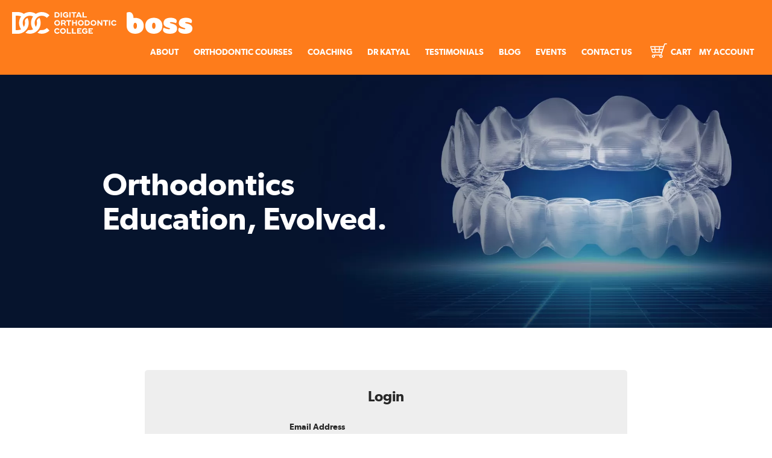

--- FILE ---
content_type: text/html; charset=UTF-8
request_url: https://digitalorthodonticcollege.com/my-account/
body_size: 33204
content:
<!DOCTYPE html>
<!--[if gt IE 8]> <html class="ie" lang="en-US"> <![endif]-->
<!--[if !IE]><!--> <html lang="en-US"> <!--<![endif]-->

<head><style>img.lazy{min-height:1px}</style><link href="https://digitalorthodonticcollege.com/site/plugins/w3-total-cache/pub/js/lazyload.min.js" as="script">
<meta charset="UTF-8">
<meta name="viewport" content="width=device-width, initial-scale=1">
<meta name="facebook-domain-verification" content="n64m4uomwmusgtmd9fhgsbxrbqzko0" />
<link rel="profile" href="https://gmpg.org/xfn/11">
<link rel="pingback" href="https://digitalorthodonticcollege.com/core/xmlrpc.php">
<link rel="shortcut icon" href="https://digitalorthodonticcollege.com/site/themes/boss/assets/images/favicon.png" /><!--isni-->
<meta name='robots' content='noindex, follow' />
	<style>img:is([sizes="auto" i], [sizes^="auto," i]) { contain-intrinsic-size: 3000px 1500px }</style>
	
	<!-- This site is optimized with the Yoast SEO plugin v25.5 - https://yoast.com/wordpress/plugins/seo/ -->
	<title>My account</title>
	<link rel="canonical" href="https://digitalorthodonticcollege.com/my-account/" />
	<meta property="og:locale" content="en_US" />
	<meta property="og:type" content="article" />
	<meta property="og:title" content="My account" />
	<meta property="og:url" content="https://digitalorthodonticcollege.com/my-account/" />
	<meta property="og:site_name" content="Best Orthodontic Seminars &amp; Sessions" />
	<meta property="article:publisher" content="https://www.facebook.com/breakthroughwithboss" />
	<meta property="article:modified_time" content="2021-03-25T21:47:27+00:00" />
	<meta property="og:image" content="https://breakthroughwithboss.com/site/uploads/2018/03/boss-fb-header.jpg" />
	<meta name="twitter:card" content="summary_large_image" />
	<meta name="twitter:site" content="@bossortho" />
	<!-- / Yoast SEO plugin. -->


<link rel='dns-prefetch' href='//www.google.com' />
<link rel='dns-prefetch' href='//cdn.jsdelivr.net' />
<link rel='dns-prefetch' href='//cdnjs.cloudflare.com' />
<link rel='stylesheet' id='sbi_styles-css' href='https://digitalorthodonticcollege.com/site/plugins/instagram-feed/css/sbi-styles.css?ver=6.9.1' type='text/css' media='all' />
<link rel='stylesheet' id='wp-block-library-css' href='https://digitalorthodonticcollege.com/core/wp-includes/css/dist/block-library/style.css?ver=e3aa6c432447f6e6c216b565767b95a7' type='text/css' media='all' />
<style id='classic-theme-styles-inline-css' type='text/css'>
/**
 * These rules are needed for backwards compatibility.
 * They should match the button element rules in the base theme.json file.
 */
.wp-block-button__link {
	color: #ffffff;
	background-color: #32373c;
	border-radius: 9999px; /* 100% causes an oval, but any explicit but really high value retains the pill shape. */

	/* This needs a low specificity so it won't override the rules from the button element if defined in theme.json. */
	box-shadow: none;
	text-decoration: none;

	/* The extra 2px are added to size solids the same as the outline versions.*/
	padding: calc(0.667em + 2px) calc(1.333em + 2px);

	font-size: 1.125em;
}

.wp-block-file__button {
	background: #32373c;
	color: #ffffff;
	text-decoration: none;
}

</style>
<style id='safe-svg-svg-icon-style-inline-css' type='text/css'>
.safe-svg-cover{text-align:center}.safe-svg-cover .safe-svg-inside{display:inline-block;max-width:100%}.safe-svg-cover svg{height:100%;max-height:100%;max-width:100%;width:100%}

</style>
<link rel='stylesheet' id='magic-login-login-block-css' href='https://digitalorthodonticcollege.com/site/plugins/magic-login-pro/dist/css/login-block-style.css?ver=2.4.1' type='text/css' media='all' />
<style id='global-styles-inline-css' type='text/css'>
:root{--wp--preset--aspect-ratio--square: 1;--wp--preset--aspect-ratio--4-3: 4/3;--wp--preset--aspect-ratio--3-4: 3/4;--wp--preset--aspect-ratio--3-2: 3/2;--wp--preset--aspect-ratio--2-3: 2/3;--wp--preset--aspect-ratio--16-9: 16/9;--wp--preset--aspect-ratio--9-16: 9/16;--wp--preset--color--black: #000000;--wp--preset--color--cyan-bluish-gray: #abb8c3;--wp--preset--color--white: #ffffff;--wp--preset--color--pale-pink: #f78da7;--wp--preset--color--vivid-red: #cf2e2e;--wp--preset--color--luminous-vivid-orange: #ff6900;--wp--preset--color--luminous-vivid-amber: #fcb900;--wp--preset--color--light-green-cyan: #7bdcb5;--wp--preset--color--vivid-green-cyan: #00d084;--wp--preset--color--pale-cyan-blue: #8ed1fc;--wp--preset--color--vivid-cyan-blue: #0693e3;--wp--preset--color--vivid-purple: #9b51e0;--wp--preset--gradient--vivid-cyan-blue-to-vivid-purple: linear-gradient(135deg,rgba(6,147,227,1) 0%,rgb(155,81,224) 100%);--wp--preset--gradient--light-green-cyan-to-vivid-green-cyan: linear-gradient(135deg,rgb(122,220,180) 0%,rgb(0,208,130) 100%);--wp--preset--gradient--luminous-vivid-amber-to-luminous-vivid-orange: linear-gradient(135deg,rgba(252,185,0,1) 0%,rgba(255,105,0,1) 100%);--wp--preset--gradient--luminous-vivid-orange-to-vivid-red: linear-gradient(135deg,rgba(255,105,0,1) 0%,rgb(207,46,46) 100%);--wp--preset--gradient--very-light-gray-to-cyan-bluish-gray: linear-gradient(135deg,rgb(238,238,238) 0%,rgb(169,184,195) 100%);--wp--preset--gradient--cool-to-warm-spectrum: linear-gradient(135deg,rgb(74,234,220) 0%,rgb(151,120,209) 20%,rgb(207,42,186) 40%,rgb(238,44,130) 60%,rgb(251,105,98) 80%,rgb(254,248,76) 100%);--wp--preset--gradient--blush-light-purple: linear-gradient(135deg,rgb(255,206,236) 0%,rgb(152,150,240) 100%);--wp--preset--gradient--blush-bordeaux: linear-gradient(135deg,rgb(254,205,165) 0%,rgb(254,45,45) 50%,rgb(107,0,62) 100%);--wp--preset--gradient--luminous-dusk: linear-gradient(135deg,rgb(255,203,112) 0%,rgb(199,81,192) 50%,rgb(65,88,208) 100%);--wp--preset--gradient--pale-ocean: linear-gradient(135deg,rgb(255,245,203) 0%,rgb(182,227,212) 50%,rgb(51,167,181) 100%);--wp--preset--gradient--electric-grass: linear-gradient(135deg,rgb(202,248,128) 0%,rgb(113,206,126) 100%);--wp--preset--gradient--midnight: linear-gradient(135deg,rgb(2,3,129) 0%,rgb(40,116,252) 100%);--wp--preset--font-size--small: 13px;--wp--preset--font-size--medium: 20px;--wp--preset--font-size--large: 36px;--wp--preset--font-size--x-large: 42px;--wp--preset--spacing--20: 0.44rem;--wp--preset--spacing--30: 0.67rem;--wp--preset--spacing--40: 1rem;--wp--preset--spacing--50: 1.5rem;--wp--preset--spacing--60: 2.25rem;--wp--preset--spacing--70: 3.38rem;--wp--preset--spacing--80: 5.06rem;--wp--preset--shadow--natural: 6px 6px 9px rgba(0, 0, 0, 0.2);--wp--preset--shadow--deep: 12px 12px 50px rgba(0, 0, 0, 0.4);--wp--preset--shadow--sharp: 6px 6px 0px rgba(0, 0, 0, 0.2);--wp--preset--shadow--outlined: 6px 6px 0px -3px rgba(255, 255, 255, 1), 6px 6px rgba(0, 0, 0, 1);--wp--preset--shadow--crisp: 6px 6px 0px rgba(0, 0, 0, 1);}:where(.is-layout-flex){gap: 0.5em;}:where(.is-layout-grid){gap: 0.5em;}body .is-layout-flex{display: flex;}.is-layout-flex{flex-wrap: wrap;align-items: center;}.is-layout-flex > :is(*, div){margin: 0;}body .is-layout-grid{display: grid;}.is-layout-grid > :is(*, div){margin: 0;}:where(.wp-block-columns.is-layout-flex){gap: 2em;}:where(.wp-block-columns.is-layout-grid){gap: 2em;}:where(.wp-block-post-template.is-layout-flex){gap: 1.25em;}:where(.wp-block-post-template.is-layout-grid){gap: 1.25em;}.has-black-color{color: var(--wp--preset--color--black) !important;}.has-cyan-bluish-gray-color{color: var(--wp--preset--color--cyan-bluish-gray) !important;}.has-white-color{color: var(--wp--preset--color--white) !important;}.has-pale-pink-color{color: var(--wp--preset--color--pale-pink) !important;}.has-vivid-red-color{color: var(--wp--preset--color--vivid-red) !important;}.has-luminous-vivid-orange-color{color: var(--wp--preset--color--luminous-vivid-orange) !important;}.has-luminous-vivid-amber-color{color: var(--wp--preset--color--luminous-vivid-amber) !important;}.has-light-green-cyan-color{color: var(--wp--preset--color--light-green-cyan) !important;}.has-vivid-green-cyan-color{color: var(--wp--preset--color--vivid-green-cyan) !important;}.has-pale-cyan-blue-color{color: var(--wp--preset--color--pale-cyan-blue) !important;}.has-vivid-cyan-blue-color{color: var(--wp--preset--color--vivid-cyan-blue) !important;}.has-vivid-purple-color{color: var(--wp--preset--color--vivid-purple) !important;}.has-black-background-color{background-color: var(--wp--preset--color--black) !important;}.has-cyan-bluish-gray-background-color{background-color: var(--wp--preset--color--cyan-bluish-gray) !important;}.has-white-background-color{background-color: var(--wp--preset--color--white) !important;}.has-pale-pink-background-color{background-color: var(--wp--preset--color--pale-pink) !important;}.has-vivid-red-background-color{background-color: var(--wp--preset--color--vivid-red) !important;}.has-luminous-vivid-orange-background-color{background-color: var(--wp--preset--color--luminous-vivid-orange) !important;}.has-luminous-vivid-amber-background-color{background-color: var(--wp--preset--color--luminous-vivid-amber) !important;}.has-light-green-cyan-background-color{background-color: var(--wp--preset--color--light-green-cyan) !important;}.has-vivid-green-cyan-background-color{background-color: var(--wp--preset--color--vivid-green-cyan) !important;}.has-pale-cyan-blue-background-color{background-color: var(--wp--preset--color--pale-cyan-blue) !important;}.has-vivid-cyan-blue-background-color{background-color: var(--wp--preset--color--vivid-cyan-blue) !important;}.has-vivid-purple-background-color{background-color: var(--wp--preset--color--vivid-purple) !important;}.has-black-border-color{border-color: var(--wp--preset--color--black) !important;}.has-cyan-bluish-gray-border-color{border-color: var(--wp--preset--color--cyan-bluish-gray) !important;}.has-white-border-color{border-color: var(--wp--preset--color--white) !important;}.has-pale-pink-border-color{border-color: var(--wp--preset--color--pale-pink) !important;}.has-vivid-red-border-color{border-color: var(--wp--preset--color--vivid-red) !important;}.has-luminous-vivid-orange-border-color{border-color: var(--wp--preset--color--luminous-vivid-orange) !important;}.has-luminous-vivid-amber-border-color{border-color: var(--wp--preset--color--luminous-vivid-amber) !important;}.has-light-green-cyan-border-color{border-color: var(--wp--preset--color--light-green-cyan) !important;}.has-vivid-green-cyan-border-color{border-color: var(--wp--preset--color--vivid-green-cyan) !important;}.has-pale-cyan-blue-border-color{border-color: var(--wp--preset--color--pale-cyan-blue) !important;}.has-vivid-cyan-blue-border-color{border-color: var(--wp--preset--color--vivid-cyan-blue) !important;}.has-vivid-purple-border-color{border-color: var(--wp--preset--color--vivid-purple) !important;}.has-vivid-cyan-blue-to-vivid-purple-gradient-background{background: var(--wp--preset--gradient--vivid-cyan-blue-to-vivid-purple) !important;}.has-light-green-cyan-to-vivid-green-cyan-gradient-background{background: var(--wp--preset--gradient--light-green-cyan-to-vivid-green-cyan) !important;}.has-luminous-vivid-amber-to-luminous-vivid-orange-gradient-background{background: var(--wp--preset--gradient--luminous-vivid-amber-to-luminous-vivid-orange) !important;}.has-luminous-vivid-orange-to-vivid-red-gradient-background{background: var(--wp--preset--gradient--luminous-vivid-orange-to-vivid-red) !important;}.has-very-light-gray-to-cyan-bluish-gray-gradient-background{background: var(--wp--preset--gradient--very-light-gray-to-cyan-bluish-gray) !important;}.has-cool-to-warm-spectrum-gradient-background{background: var(--wp--preset--gradient--cool-to-warm-spectrum) !important;}.has-blush-light-purple-gradient-background{background: var(--wp--preset--gradient--blush-light-purple) !important;}.has-blush-bordeaux-gradient-background{background: var(--wp--preset--gradient--blush-bordeaux) !important;}.has-luminous-dusk-gradient-background{background: var(--wp--preset--gradient--luminous-dusk) !important;}.has-pale-ocean-gradient-background{background: var(--wp--preset--gradient--pale-ocean) !important;}.has-electric-grass-gradient-background{background: var(--wp--preset--gradient--electric-grass) !important;}.has-midnight-gradient-background{background: var(--wp--preset--gradient--midnight) !important;}.has-small-font-size{font-size: var(--wp--preset--font-size--small) !important;}.has-medium-font-size{font-size: var(--wp--preset--font-size--medium) !important;}.has-large-font-size{font-size: var(--wp--preset--font-size--large) !important;}.has-x-large-font-size{font-size: var(--wp--preset--font-size--x-large) !important;}
:where(.wp-block-post-template.is-layout-flex){gap: 1.25em;}:where(.wp-block-post-template.is-layout-grid){gap: 1.25em;}
:where(.wp-block-columns.is-layout-flex){gap: 2em;}:where(.wp-block-columns.is-layout-grid){gap: 2em;}
:root :where(.wp-block-pullquote){font-size: 1.5em;line-height: 1.6;}
</style>
<link rel='stylesheet' id='awsm-team-css' href='https://digitalorthodonticcollege.com/site/plugins/awsm-team-pro/css/team.min.css?ver=1.1.4' type='text/css' media='all' />
<link rel='stylesheet' id='select2-css' href='https://digitalorthodonticcollege.com/site/plugins/woocommerce/assets/css/select2.css?ver=10.0.2' type='text/css' media='all' />
<link rel='stylesheet' id='woocommerce-layout-css' href='https://digitalorthodonticcollege.com/site/plugins/woocommerce/assets/css/woocommerce-layout.css?ver=10.0.2' type='text/css' media='all' />
<link rel='stylesheet' id='woocommerce-smallscreen-css' href='https://digitalorthodonticcollege.com/site/plugins/woocommerce/assets/css/woocommerce-smallscreen.css?ver=10.0.2' type='text/css' media='only screen and (max-width: 768px)' />
<link rel='stylesheet' id='woocommerce-general-css' href='https://digitalorthodonticcollege.com/site/plugins/woocommerce/assets/css/woocommerce.css?ver=10.0.2' type='text/css' media='all' />
<link rel='stylesheet' id='wcs-view-subscription-css' href='//digitalorthodonticcollege.com/site/plugins/woocommerce-subscriptions/assets/css/view-subscription.css?ver=2.3.7' type='text/css' media='only screen and (max-width: 768px)' />
<style id='woocommerce-inline-inline-css' type='text/css'>
.woocommerce form .form-row .required { visibility: visible; }
</style>
<link rel='stylesheet' id='wpos-slick-style-css' href='https://digitalorthodonticcollege.com/site/plugins/wp-logo-showcase-responsive-slider-slider/assets/css/slick.css?ver=3.8.4' type='text/css' media='all' />
<link rel='stylesheet' id='wpls-public-style-css' href='https://digitalorthodonticcollege.com/site/plugins/wp-logo-showcase-responsive-slider-slider/assets/css/wpls-public.css?ver=3.8.4' type='text/css' media='all' />
<link rel='stylesheet' id='rplg-css-css' href='https://digitalorthodonticcollege.com/site/plugins/business-reviews-bundle/assets/css/rplg.css?ver=1.5.9' type='text/css' media='all' />
<link rel='stylesheet' id='swiper-css-css' href='https://digitalorthodonticcollege.com/site/plugins/business-reviews-bundle/assets/css/swiper.min.css?ver=1.5.9' type='text/css' media='all' />
<link rel='stylesheet' id='brands-styles-css' href='https://digitalorthodonticcollege.com/site/plugins/woocommerce/assets/css/brands.css?ver=10.0.2' type='text/css' media='all' />
<link rel='stylesheet' id='flexslider-css' href='https://digitalorthodonticcollege.com/site/themes/boss/assets/vendor/flexslider/flexslider.css?ver=e3aa6c432447f6e6c216b565767b95a7' type='text/css' media='all' />
<link rel='stylesheet' id='styleupdate-css' href='https://digitalorthodonticcollege.com/site/themes/boss/style-isni.css?v=1768676713&#038;ver=e3aa6c432447f6e6c216b565767b95a7' type='text/css' media='all' />
<link rel='stylesheet' id='styleupdate_2-css' href='https://digitalorthodonticcollege.com/site/themes/boss/style-aldi.css?v=1768676713&#038;ver=e3aa6c432447f6e6c216b565767b95a7' type='text/css' media='all' />
<link rel='stylesheet' id='styleupdate_3-css' href='https://digitalorthodonticcollege.com/site/themes/boss/style-update.css?v=1768676713&#038;ver=e3aa6c432447f6e6c216b565767b95a7' type='text/css' media='all' />
<link rel='stylesheet' id='styleEvent-css' href='https://digitalorthodonticcollege.com/site/themes/boss/styleEvent.css?v=1768676713&#038;ver=e3aa6c432447f6e6c216b565767b95a7' type='text/css' media='all' />
<link rel='stylesheet' id='slick-css-css' href='https://digitalorthodonticcollege.com/site/themes/boss/assets/vendor/slick/slick.css?ver=e3aa6c432447f6e6c216b565767b95a7' type='text/css' media='all' />
<link rel='stylesheet' id='slick-css-theme-css' href='https://digitalorthodonticcollege.com/site/themes/boss/assets/vendor/slick/slick-theme.css?ver=e3aa6c432447f6e6c216b565767b95a7' type='text/css' media='all' />
<link rel='stylesheet' id='fancybox-css-css' href='https://digitalorthodonticcollege.com/site/themes/boss/assets/vendor/fancybox/source/jquery.fancybox.css?ver=e3aa6c432447f6e6c216b565767b95a7' type='text/css' media='all' />
<link rel='stylesheet' id='font-awesome-css-css' href='https://cdnjs.cloudflare.com/ajax/libs/font-awesome/4.7.0/css/font-awesome.min.css?ver=e3aa6c432447f6e6c216b565767b95a7' type='text/css' media='all' />
<link rel='stylesheet' id='pc-style-css' href='https://digitalorthodonticcollege.com/site/themes/boss/style.css?ver=1768676713' type='text/css' media='all' />
<link rel='stylesheet' id='slider_captcha_css-css' href='https://digitalorthodonticcollege.com/site/themes/boss/assets/vendor/pictura/mesh-core/slider-captcha/slidercaptcha.css?v=1768676713&#038;ver=e3aa6c432447f6e6c216b565767b95a7' type='text/css' media='all' />
<link rel='stylesheet' id='boss-zoom-style-css' href='https://digitalorthodonticcollege.com/site/themes/boss/zoom-integration/zoom-my-account.css?v=20260117070513&#038;ver=e3aa6c432447f6e6c216b565767b95a7' type='text/css' media='all' />
<link rel='stylesheet' id='intl-tel-input-css' href='https://cdn.jsdelivr.net/npm/intl-tel-input@17.0.8/build/css/intlTelInput.css?ver=e3aa6c432447f6e6c216b565767b95a7' type='text/css' media='all' />
<link rel='stylesheet' id='wp-pagenavi-css' href='https://digitalorthodonticcollege.com/site/plugins/wp-pagenavi/pagenavi-css.css?ver=2.70' type='text/css' media='all' />
<link rel='stylesheet' id='payway-costum.css-css' href='https://digitalorthodonticcollege.com/site/themes/boss/pic-payway-payment/payway-custom.css?v=2026-01-17&#038;ver=e3aa6c432447f6e6c216b565767b95a7' type='text/css' media='all' />
<script type="text/template" id="tmpl-variation-template">
	<div class="woocommerce-variation-description">{{{ data.variation.variation_description }}}</div>
	<div class="woocommerce-variation-price">{{{ data.variation.price_html }}}</div>
	<div class="woocommerce-variation-availability">{{{ data.variation.availability_html }}}</div>
</script>
<script type="text/template" id="tmpl-unavailable-variation-template">
	<p role="alert">Sorry, this product is unavailable. Please choose a different combination.</p>
</script>
<script type="text/javascript" src="https://digitalorthodonticcollege.com/core/wp-includes/js/jquery/jquery.js?ver=3.7.1" id="jquery-core-js"></script>
<script type="text/javascript" src="https://digitalorthodonticcollege.com/core/wp-includes/js/jquery/jquery-migrate.js?ver=3.4.1" id="jquery-migrate-js"></script>
<script type="text/javascript" src="https://digitalorthodonticcollege.com/site/plugins/woocommerce/assets/js/jquery-blockui/jquery.blockUI.js?ver=2.7.0-wc.10.0.2" id="jquery-blockui-js" defer="defer" data-wp-strategy="defer"></script>
<script type="text/javascript" id="wc-add-to-cart-js-extra">
/* <![CDATA[ */
var wc_add_to_cart_params = {"ajax_url":"\/core\/wp-admin\/admin-ajax.php","wc_ajax_url":"\/?wc-ajax=%%endpoint%%","i18n_view_cart":"View cart","cart_url":"https:\/\/digitalorthodonticcollege.com\/my-courses\/","is_cart":"","cart_redirect_after_add":"no"};
/* ]]> */
</script>
<script type="text/javascript" src="https://digitalorthodonticcollege.com/site/plugins/woocommerce/assets/js/frontend/add-to-cart.js?ver=10.0.2" id="wc-add-to-cart-js" defer="defer" data-wp-strategy="defer"></script>
<script type="text/javascript" src="https://digitalorthodonticcollege.com/site/plugins/woocommerce/assets/js/selectWoo/selectWoo.full.js?ver=1.0.9-wc.10.0.2" id="selectWoo-js" defer="defer" data-wp-strategy="defer"></script>
<script type="text/javascript" id="zxcvbn-async-js-extra">
/* <![CDATA[ */
var _zxcvbnSettings = {"src":"https:\/\/digitalorthodonticcollege.com\/core\/wp-includes\/js\/zxcvbn.min.js"};
/* ]]> */
</script>
<script type="text/javascript" src="https://digitalorthodonticcollege.com/core/wp-includes/js/zxcvbn-async.js?ver=1.0" id="zxcvbn-async-js"></script>
<script type="text/javascript" src="https://digitalorthodonticcollege.com/core/wp-includes/js/dist/hooks.js?ver=be67dc331e61e06d52fa" id="wp-hooks-js"></script>
<script type="text/javascript" src="https://digitalorthodonticcollege.com/core/wp-includes/js/dist/i18n.js?ver=5edc734adb78e0d7d00e" id="wp-i18n-js"></script>
<script type="text/javascript" id="wp-i18n-js-after">
/* <![CDATA[ */
wp.i18n.setLocaleData( { 'text direction\u0004ltr': [ 'ltr' ] } );
/* ]]> */
</script>
<script type="text/javascript" id="password-strength-meter-js-extra">
/* <![CDATA[ */
var pwsL10n = {"unknown":"Password strength unknown","short":"Very weak","bad":"Weak","good":"Medium","strong":"Strong","mismatch":"Mismatch"};
/* ]]> */
</script>
<script type="text/javascript" src="https://digitalorthodonticcollege.com/core/wp-admin/js/password-strength-meter.js?ver=e3aa6c432447f6e6c216b565767b95a7" id="password-strength-meter-js"></script>
<script type="text/javascript" id="wc-password-strength-meter-js-extra">
/* <![CDATA[ */
var wc_password_strength_meter_params = {"min_password_strength":"3","stop_checkout":"","i18n_password_error":"Please enter a stronger password.","i18n_password_hint":"Hint: The password should be at least twelve characters long. To make it stronger, use upper and lower case letters, numbers, and symbols like ! \" ? $ % ^ & )."};
/* ]]> */
</script>
<script type="text/javascript" src="https://digitalorthodonticcollege.com/site/plugins/woocommerce/assets/js/frontend/password-strength-meter.js?ver=10.0.2" id="wc-password-strength-meter-js" defer="defer" data-wp-strategy="defer"></script>
<script type="text/javascript" src="https://digitalorthodonticcollege.com/site/plugins/woocommerce/assets/js/frontend/account-i18n.js?ver=10.0.2" id="wc-account-i18n-js" defer="defer" data-wp-strategy="defer"></script>
<script type="text/javascript" src="https://digitalorthodonticcollege.com/site/plugins/woocommerce/assets/js/js-cookie/js.cookie.js?ver=2.1.4-wc.10.0.2" id="js-cookie-js" defer="defer" data-wp-strategy="defer"></script>
<script type="text/javascript" id="woocommerce-js-extra">
/* <![CDATA[ */
var woocommerce_params = {"ajax_url":"\/core\/wp-admin\/admin-ajax.php","wc_ajax_url":"\/?wc-ajax=%%endpoint%%","i18n_password_show":"Show password","i18n_password_hide":"Hide password"};
/* ]]> */
</script>
<script type="text/javascript" src="https://digitalorthodonticcollege.com/site/plugins/woocommerce/assets/js/frontend/woocommerce.js?ver=10.0.2" id="woocommerce-js" defer="defer" data-wp-strategy="defer"></script>
<script type="text/javascript" src="https://digitalorthodonticcollege.com/site/plugins/business-reviews-bundle/assets/js/wpac-time.js?ver=1.5.9" id="brb-wpac-time-js-js"></script>
<script type="text/javascript" src="https://digitalorthodonticcollege.com/site/plugins/business-reviews-bundle/assets/js/blazy.min.js?ver=1.5.9" id="blazy-js-js"></script>
<script type="text/javascript" src="https://digitalorthodonticcollege.com/site/plugins/business-reviews-bundle/assets/js/swiper.min.js?ver=1.5.9" id="swiper-js-js"></script>
<script type="text/javascript" src="https://digitalorthodonticcollege.com/site/plugins/business-reviews-bundle/assets/js/rplg.js?ver=1.5.9" id="rplg-js-js"></script>
<script type="text/javascript" src="https://digitalorthodonticcollege.com/site/themes/boss/js/main.js?v=1768676713&amp;ver=e3aa6c432447f6e6c216b565767b95a7" id="mainscript-js-js"></script>
<script type="text/javascript" src="https://digitalorthodonticcollege.com/core/wp-includes/js/underscore.min.js?ver=1.13.7" id="underscore-js"></script>
<script type="text/javascript" id="wp-util-js-extra">
/* <![CDATA[ */
var _wpUtilSettings = {"ajax":{"url":"\/core\/wp-admin\/admin-ajax.php"}};
/* ]]> */
</script>
<script type="text/javascript" src="https://digitalorthodonticcollege.com/core/wp-includes/js/wp-util.js?ver=e3aa6c432447f6e6c216b565767b95a7" id="wp-util-js"></script>
<script type="text/javascript" id="wc-add-to-cart-variation-js-extra">
/* <![CDATA[ */
var wc_add_to_cart_variation_params = {"wc_ajax_url":"\/?wc-ajax=%%endpoint%%","i18n_no_matching_variations_text":"Sorry, no products matched your selection. Please choose a different combination.","i18n_make_a_selection_text":"Please select some product options before adding this product to your cart.","i18n_unavailable_text":"Sorry, this product is unavailable. Please choose a different combination.","i18n_reset_alert_text":"Your selection has been reset. Please select some product options before adding this product to your cart."};
/* ]]> */
</script>
<script type="text/javascript" src="https://digitalorthodonticcollege.com/site/plugins/woocommerce/assets/js/frontend/add-to-cart-variation.js?ver=10.0.2" id="wc-add-to-cart-variation-js" defer="defer" data-wp-strategy="defer"></script>
<link rel="https://api.w.org/" href="https://digitalorthodonticcollege.com/wp-json/" /><link rel="alternate" title="JSON" type="application/json" href="https://digitalorthodonticcollege.com/wp-json/wp/v2/pages/419" /><link rel="EditURI" type="application/rsd+xml" title="RSD" href="https://digitalorthodonticcollege.com/core/xmlrpc.php?rsd" />

<link rel='shortlink' href='https://digitalorthodonticcollege.com/?p=419' />
<!-- start Simple Custom CSS and JS -->
<script type="text/javascript">
document.addEventListener('DOMContentLoaded', function () {
    var pluginRow = document.querySelector('tr[data-slug="two-factor-authentication"]');
    if (pluginRow) {
        pluginRow.style.display = 'none';
    }
});

</script>
<!-- end Simple Custom CSS and JS -->
<!-- start Simple Custom CSS and JS -->
<style type="text/css">
#page a:hover {
    text-decoration: underline;
}

#content.panel-hero .container {
    width: 1000px;
    max-width: 100%;
}

#masthead {
    padding-bottom: 15px;
    padding-top: 15px;
}

.home .panel-hero .hero-intro p {
    font-size: 18px;
    line-height: 24px;
    margin-bottom: 14px;
}

.videoWrap {
    box-shadow: rgb(100 100 111 / 28%) 0px 7px 26px 0px;
    -webkit-box-shadow: rgb(100 100 111 / 28%) 0px 7px 26px 0px;
    -moz-box-shadow: rgb(100 100 111 / 28%) 0px 7px 26px 0px;
}

.hero-container a {
    text-decoration: none !important;
}

.hero-container a:hover {
    text-decoration: underline !important;
}

@media (min-width: 768px) {
    .home #page .panel-hero .hero-intro p {
        font-size: 18px;
        line-height: 24px;
        margin-bottom: 12px;
    }
}

.accredit {
    display: flex;
    width: 704px;
    max-width: 96%;
    margin: 0px auto;
    padding: 20px 22px;
    background: #fe7c1b;
    font-size: 20px;
    line-height: 24px;
    border-radius: 6px;
    margin-top: 50px;
    margin-bottom: 40px;
}

.accredit h3 {
    font-size: 20px;
    line-height: 24px;
    margin: 0;
}

.accLeft {
    width: calc(100% - 245px);
    padding: 0 8px
}

.accLeft p {
    font-size: 20px !important;
    line-height: 24px !important;
}

.accRight {
    width: 245px;
    display: flex;
    flex-direction: row;
    flex-wrap: nowrap;
    align-items: flex-start;
    justify-content: space-between;
}

@media (max-width: 768px) {
    .accRight {
        justify-content: center;
    }

    .accRight div {
        margin: 0 20px
    }
}

.accR1 img {
    width: 85px;
    height: auto;
}

.accR2 img {
    width: 121px;
    height: auto;
}

.accLeft p {
    margin-bottom: 4px !important;
}

.firstFooter img {
    width: 78px;
    margin-top: 19px;
}

.drSubtitle {
    font-size: 16px;
    line-height: 20px;
    margin-bottom: 3px;
    font-family: "Gibson";
    font-weight: 500;
}

.subtitleDetail {
    font-size: 14px;
    line-height: 20px;
    margin-bottom: 20px;
}

.coursesWrapper {
    margin-top: 30px;
}

.courseItemWrapper {
    background: #f6f6f6;
    padding: 40px 20px;
    margin-bottom: 30px;
}

.courseTitle {
    background-repeat: no-repeat;
    background-position: center left;
    padding-left: 59px;
    background-size: auto 100%;
}

.courseTitle span {
    font-size: 18px;
    line-height: 22px;
    margin-top: 0;
    margin-bottom: 24px;
    font-family: "Gibson";
    font-weight: 300;
}

.courseTitle span.cSubtitle {
    color: #fff;
    font-weight: 600;
    font-size: 26px;
    line-height: 30px;
    display: block;
    margin-top: 28px
}

.greenCourse .courseTitle span.cSubtitle {
    color: #5AC2AA
}

.featHeading img {
    height: 34px;
    width: auto;
}

@media screen and (max-width:767px) {
    .courseTitle span.cSubtitle {
        font-size: 16px;
        line-height: 20px;
        margin-top: 20px;
    }

    .cf2 {
        margin-top: 50px
    }

    .main-navigation .mobile-navigation--trigger {
        margin-top: 13px !important;
    }

    #masthead {
        padding-top: 9px;
    }
}

.courseTitle h4 {
    font-size: 18px;
    line-height: 22px;
    margin-top: 0;
    margin-bottom: 24px;
    font-family: "Gibson";
    font-weight: 600;
}

.coursePrice .row {
    margin-left: 0;
    margin-right: 0;
}

.courseDescription ul {
    margin: 0;
    padding: 0;
    margin-left: 0;
}

.courseDescription {
    margin-bottom: 0;
    margin-left: 16px;
    font-size: 16px;
    line-height: 18px;
}

.courseDescription li {
    list-style: none;
    font-size: 16px;
    line-height: 18px;
    background: url("https://digitalorthodonticcollege.com/site/themes/boss/assets/images/tick.svg") no-repeat left 2px;
    background-size: 20px;
    padding: 4px 0 4px 30px;
    margin-bottom: 4px;
}

.coursePriceWrapper {
    border-top: 1px solid #272727;
    margin-top: 32px;
    padding-top: 32px;
    display: flex;
    flex-wrap: nowrap;
    align-items: center;
}

.courseItem:last-child .courseItemWrapper {
    margin-bottom: 0;
}

.coursePriceWrapper .col-xs-12 {
    padding: 0;
}

.coursePriceWrapper .col-sm-5 {
    text-align: right;
}

.coursePriceWrapper .col-sm-5 a {
    background: #fe7c1b;
    color: #fff;
    display: inline-block;
    font-size: 18px;
    line-height: 26px;
    font-weight: 500;
    padding: 15px 31px;
    border-radius: 4px;
    text-decoration: none;
}

.page-id-2684 .panel-cta {
    display: none !important;
}

.page-template-tpl-course-detail .panel-small.panel-cta {
    display: none;
}

.page-template-tpl-course-detail .panel-hero {
    min-height: 578px;
}

.courseDetailWrapper {
    margin-top: 85px;
    margin-bottom: 95px;
}

.page-template-page-uk-accredited .panel-small.panel-cta {
    padding: 75px 0 80px;
}

@media screen and (max-width:759px) {
    .page-template-page-uk-accredited .panel-small.panel-cta {
        padding: 0 0 25px;
    }

    .courseDL {
        margin-bottom: 45px !important
    }
}

.courseDetailWrapper h3,
.courseDetailWrapper h4,
.courseDetailWrapper h5 {
    margin-top: 0;
}

.courseSec .container {
    width: 970px;
    max-width: 100%;
    position: relative;
}

.courseSec.mainContent h2 {
    font-family: Gibson;
    font-size: 26px;
    line-height: 32px;
    color: #fe7c1b;
    margin-top: 0;
    margin-bottom: 0;
}

.courseSec.mainContent h2+p {
    margin-top: 20px
}

.greenCourse .courseSec.mainContent h2 {
    color: #5AC2AA
}

.courseSec {
    margin-bottom: 60px;
    font-size: 20px;
    line-height: 26px;
}

.courseSec.mainContent {
    font-size: 18px;
    line-height: 26px;
}

.courseSec strong {
    font-weight: 600;
}

.courseSec p:last-child {
    margin-bottom: 0;
}

.courseSec ul {
    margin-left: 28px;
    padding-left: 0;
    margin-bottom: 0;
}

.courseSec ul+* {
    margin-top: 20px;
}

.courseSec ul li {
    font-size: 20px;
    line-height: 26px;
    font-weight: 400;
    margin-bottom: 12px;
}

.courseSec ul li:last-child {
    margin-bottom: 0;
}

.repItem:last-child {
    margin-bottom: 0;
}

.repItem {
    margin-bottom: 60px;
}

.courseSec h3 {
    color: #7e7e7e;
    font-weight: 600;
    font-size: 26px;
    line-height: 32px;
    margin-bottom: 20px;
}

.courseSec .orangeTick ul {
    margin-left: 0px;
}

.courseSec .orangeTick ul li {
    list-style: none;
    background: url("https://digitalorthodonticcollege.com/site/themes/boss/assets/images/tick.svg") no-repeat left 2px;
    background-size: 20px;
    padding: 0px 0 4px 33px;
    font-weight: 300;
}

.greenCourse .courseSec .orangeTick ul li {
    background: url("https://digitalorthodonticcollege.com/site/webp-express/webp-images/themes/boss/assets/images/greenTick.png.webp") no-repeat left 2px;
    background-size: 22px;
}

.moduleWrapper {
    background: #f3f3f3;
    padding: 50px;
    border-radius: 4px;
}

.moduleIntro {
    margin-bottom: 33px;
}

.moduleIntro h3 {
    margin-bottom: 13px;
}

.greenCourse .moduleIntro h3 {
    font-size: 36px;
    line-height: 48px;
    color: #5AC2AA
}

.greenCourse .courseSec ul li {
    font-weight: 300
}

.moduleIntro p {
    font-size: 12px;
    line-height: 14px;
}

.moduleIntro a {
    text-decoration: none;
    color: #7e7e7e;
}

.moduleIntro a:hover {
    text-decoration: underline;
}

.moduleWrapper h4 {
    font-size: 18px;
    line-height: 26px;
    margin-bottom: 10px;
}

.moduleWrapper .repItem {
    margin-bottom: 40px;
}

.greenCourse .moduleWrapper .repItem {
    margin-bottom: 30px;
    padding-bottom: 30px;
    border-bottom: 1px solid #979797
}

.greenCourse .moduleWrapper .repItem:last-child {
    border-bottom: 0;
    padding-bottom: 0
}

.moduleWrapper .repItem:last-child {
    margin-bottom: 0;
}

.courseSec.courseModules {
    margin-bottom: 80px;
}

.courseTestimonial {
    padding: 0 100px;
    font-size: 22px;
    line-height: 28px;
    font-weight: 600;
    margin-bottom: 83px;
    background: url("https://digitalorthodonticcollege.com/site/webp-express/webp-images/themes/boss/assets/images/quoteLeft.png.webp") no-repeat left 0;
    position: relative;
}

.courseTestimonial:after {
    background: url("https://digitalorthodonticcollege.com/site/webp-express/webp-images/themes/boss/assets/images/quoteRight.png.webp") no-repeat left 0;
    display: block;
    width: 60px;
    height: 40px;
    position: absolute;
    right: 0;
    top: 0;
    content: "";
    display: block;
}

.courseTestimonial .testiOwner {
    font-weight: 400;
    font-size: 16px;
    margin-top: 20px;
}

.courseDL {
    background: #272727;
    color: #fff;
    border-radius: 4px;
    margin-bottom: 90px;
    position: relative;
}

.dlImg {
    width: 228px;
    height: 100%;
    position: absolute;
    left: 0;
    top: 0;
}

.dlImg img {
    position: absolute;
    width: 228px;
    left: 8px;
    top: -32px;
}

.dlContent {
    display: flex;
    align-items: center;
    width: calc(100% - 245px);
    margin-left: 245px;
}

.dlTitle {
    width: 57%;
    padding-top: 57px;
    padding-bottom: 57px;
}

.greenCourse .dlTitle {
    padding-top: 40px;
    padding-bottom: 40px;
}

.dlTitle h4 {
    font-size: 26px;
    line-height: 32px;
}

.dlTitle h4 span {
    font-weight: 400
}

.dlLink {
    width: 43%;
    padding-left: 30px;
    padding-right: 30px;
    text-align: center;
}

.orangeBtn {
    background: #fe7c1b;
    color: #fff !important;
    display: inline-block;
    font-size: 18px;
    line-height: 26px;
    font-weight: 500;
    padding: 15px 31px;
    border-radius: 4px;
    text-decoration: none;
}

.greenCourse .orangeBtn {
    background: #5AC2AA
}

.courseFeeInfo {
    display: flex;
    flex-direction: row;
    flex-wrap: nowrap;
    align-content: flex-start;
    justify-content: space-between;
    align-items: center;
    width: 100%;
}

.feeButton {
    text-align: right;
}

.feeButton a {
    color: #fff;
}

.courseFee {
    padding: 23px 0;
    border-top: 2px solid #222222;
    border-bottom: 2px solid #222222;
}

.courseFeeInfo h4 {
    margin-bottom: 0;
    color: #fe7c1b;
    font-size: 26px;
    line-height: 32px;
}

.greenCourse .courseFeeInfo h4 {
    color: #5AC2AA
}

.feeTerms {
    font-size: 13px;
    line-height: 18px;
    font-weight: 400;
    margin-top: 12px;
}

.bottomLink {
    display: flex;
    flex-direction: row;
    flex-wrap: nowrap;
    justify-content: space-between;
    margin-top: 24px;
}

.bottomLink a {
    font-size: 18px;
    line-height: 32px;
    font-weight: 600;
}

.bottomLink img {
    width: 87px;
}

.backtoCourses span {
    font-weight: 700;
}

.backtoCourses {
    font-size: 14px;
    line-height: 28px;
    margin-top: 25px;
    font-weight: 600;
    margin-bottom: 60px;
}

.courseAccr {
    padding: 20px 0 20px 45px;
    background-repeat: no-repeat;
    font-weight: 400;
    font-size: 14px;
    line-height: 12px;
    background-size: 32px;
    background-position: center left;
}

#courseHero.courseHeading h1 {
    font-size: 46px;
    line-height: 52px;
    width: 530px;
    max-width: 100%;
    padding: 0;
    margin-top: 7px;
    margin-bottom: 56px;
}

.page-template-tpl-course-detail .hero-container {
    position: relative;
}

.page-template-tpl-course-detail .panel-hero {
    overflow: visible;
}

.headStamp {
    position: absolute;
    z-index: 2;
    right: -10px;
    bottom: -90px;
    width: 175px;
}

.enrollLink {
    display: flex;
    flex-wrap: nowrap;
    flex-direction: row;
    align-items: center;
    justify-content: flex-start;
}

.headLinks {
    margin-left: 40px;
}

.headLinks a {
    font-size: 16px;
    line-height: 24px;
    font-weight: 600;
    display: block;
}

.policyLinks a {
    color: #fe7c1b;
}

.policyLinks a:hover {
    color: #000;
}

.woocommerce-MyAccount-navigation-link.woocommerce-MyAccount-navigation-link--boss-club-account {
    display: none !important;
}

.enrolmentForm_wrapper .gfield {
    position: relative;
}

.enrolmentForm_wrapper .gfield>label.gfield_label {
    position: absolute;
    font-size: 20px;
    line-height: 22px;
    font-weight: 400;
    left: 10px;
    top: 20px;
    pointer-events: none;
    transition: 0.2s ease all;
}

.enrolmentForm_wrapper .gfield input {
    border: 0;
    font-family: "Gibson";
    background: #f3f3f3;
    border-radius: 4px;
    padding: 28px 10px 14px !important;
    font-size: 20px !important;
    line-height: 22px !important;
    font-weight: 400;
}

.gfield.active label {
    top: 6px !important;
    font-size: 14px !important;
    color: #b1b1b1;
}

#field_1_54 label {
    top: 6px !important;
    font-size: 14px !important;
    color: #b1b1b1;
}

.gsection_title {
    color: #fe7c1b;
    font-size: 20px;
    line-height: 18px;
    margin-bottom: 0;
    padding-top: 20px;
}

.onelineRadio .gfield_radio {
    display: flex;
    align-items: center;
}

.onelineRadio .gchoice label {
    font-size: 20px !important;
    line-height: 22px !important;
    font-weight: 400;
    padding-right: 40px;
    width: 100% !important;
    display: block !important;
    max-width: 100% !important;
    position: relative;
    z-index: 2;
    cursor: pointer;
}

.ginput_container.ginput_container_radio {
    display: flex;
    height: 100%;
    align-items: center;
}

#field_1_5 .ginput_container.ginput_container_radio {
    display: flex;
    height: 100%;
    align-items: flex-start;
    padding-top: 22px;
}

.enrolmentForm_wrapper #field_1_5 .gfield_description.validation_message {
    position: absolute;
    bottom: 0;
    left: 0;
}

.onelineRadio .gchoice {
    display: flex;
    align-items: center;
    margin-right: 30px;
    position: relative;
}

.onelineRadio .gchoice:before {
    content: "";
    display: block;
    width: 30px;
    height: 30px;
    border-radius: 4px;
    background: #f3f3f3;
    position: absolute;
    right: 0;
    top: 0;
}

.onelineRadio .gfield-choice-input {
    opacity: 0;
}

.onelineRadio .gchoice input:checked+label:after {
    content: "";
    display: block;
    width: 30px;
    height: 30px;
    background: url(https://digitalorthodonticcollege.com/site/webp-express/webp-images/themes/boss/assets/images/checkList.png.webp);
    background-size: 20px;
    background-position: center center;
    background-repeat: no-repeat;
    position: absolute;
    right: 0;
    top: 0;
}

.enrolmentForm_wrapper .gfield_select {
    background: #f3f3f3;
    font-size: 20px !important;
    line-height: 22px !important;
    font-weight: 400;
    padding: 20px 10px !important;
    cursor: pointer;
    border-radius: 4px;
    border: 0px !important;
}

.optionWlabel {
    display: flex !important;
}

.optionWlabel legend.gfield_label {
    float: left;
    width: 80%;
}

.optionWlabel .ginput_container {
    float: left;
    width: 20%;
}

.optionWlabel .gfield_radio {
    display: flex;
    justify-content: flex-end;
}

.optionWlabel legend.gfield_label {
    font-size: 20px !important;
    line-height: 22px !important;
    font-weight: 400 !important;
}

.optionWlabel .gchoice {
    position: relative;
    padding-left: 0;
}

.optionWlabel .gchoice:before {
    content: "";
    display: block;
    width: 30px;
    height: 30px;
    border-radius: 4px;
    background: #f3f3f3;
    position: absolute;
    left: 0;
    top: 0;
}

.optionWlabel .gchoice input {
    visibility: hidden;
    opacity: 0;
    height: 1px;
    overflow: hidden;
    position: absolute;
    left: 0;
    top: 0;
}

.optionWlabel .gchoice input:checked+label:after {
    content: "";
    display: block;
    width: 30px;
    height: 30px;
    background: url(https://digitalorthodonticcollege.com/site/webp-express/webp-images/themes/boss/assets/images/checkList.png.webp);
    background-size: 20px;
    background-position: center center;
    background-repeat: no-repeat;
    position: absolute;
    left: 0;
    top: 0;
}

.gform_validation_error .optionWlabel .gchoice input:checked+label:after {
    top: -6px;
}

.optionWlabel.fullwidthInput .ginput_container {
    width: 100%;
}

.gform_validation_error .optionWlabel.fullwidthInput .gchoice input:checked+label:after {
    top: 0;
}

.gform_validation_error .optionWlabel.gfield label {
    top: 0px !important;
    font-size: 14px !important;
    color: #000 !important;
    font-size: 20px !important;
    line-height: 22px !important;
    font-weight: 400;
}

.optionWlabel .gchoice label {
    font-size: 20px !important;
    line-height: 22px !important;
    font-weight: 400;
    width: auto !important;
    display: inline-block !important;
    max-width: 100% !important;
    position: relative;
    z-index: 2;
    cursor: pointer;
    padding-left: 40px;
}

.optionWlabel .gchoice {
    margin-right: 38px;
}

.optionWlabel .gchoice:last-child {
    margin-right: 0;
}

.smallLabel .gfield_label {
    font-size: 16px !important;
    line-height: 20px !important;
    font-weight: 400 !important;
    margin-bottom: 21px;
}

.checkboxes .gchoice {
    position: relative;
    padding-left: 0;
}

.checkboxes .gchoice:before {
    content: "";
    display: block;
    width: 30px;
    height: 30px;
    border-radius: 4px;
    background: #f3f3f3;
    position: absolute;
    left: 0;
    top: 0;
}

.checkboxes .gchoice input {
    visibility: hidden;
    opacity: 0;
    height: 1px;
    overflow: hidden;
    position: absolute;
    left: 0;
    top: 0;
}

.gform_validation_error .checkboxes .gchoice input:checked+label:after {
    top: -6px;
}

.checkboxes .gchoice input:checked+label:after {
    content: "";
    display: block;
    width: 30px;
    height: 30px;
    background: url(https://digitalorthodonticcollege.com/site/webp-express/webp-images/themes/boss/assets/images/checkList.png.webp);
    background-size: 20px;
    background-position: center center;
    background-repeat: no-repeat;
    position: absolute;
    left: 0;
    top: 0;
}

.checkboxes .gchoice {
    margin-bottom: 12px;
}

.checkboxes .gchoice label {
    font-size: 20px !important;
    line-height: 22px !important;
    font-weight: 400 !important;
    padding-left: 40px;
    cursor: pointer;
    z-index: 2;
    position: relative;
}

.singleOption.smallLabel .gchoice label {
    font-size: 16px !important;
    line-height: 20px !important;
    font-weight: 400 !important;
    margin-bottom: 21px;
    padding-left: 50px;
}

.checkboxes .gfield_checkbox {
    display: flex;
    flex-wrap: wrap;
    flex-direction: row;
}

.checkboxes.checkbox2col .gfield_checkbox .gchoice {
    flex: 0 0 50%;
    width: 50%;
    max-width: 50%;
    min-height: 40px;
}

.checkbox2col .gfield_checkbox {}

.enrolmentForm_wrapper .noeffectLabel.gfield>label.gfield_label {
    position: relative;
    top: auto;
    left: 0;
    margin-bottom: 21px;
}

.enrolmentForm_wrapper .gsection_description {
    font-weight: 400;
}

.gform_wrapper.gravity-theme.enrolmentForm_wrapper .gfield textarea.large {
    background: #f3f3f3;
    padding: 21px 10px 21px !important;
    height: 215px;
    border: 0;
}

.gform_wrapper.gravity-theme.enrolmentForm_wrapper .top_label .gsection_description {
    margin-bottom: 0;
}

.enrolmentForm_wrapper .gfield_html {
    font-weight: 400 !important;
}

.enrolmentForm_wrapper ol,
.enrolmentForm_wrapper ul {
    margin-left: 0;
    padding-left: 18px;
}

.enrolmentForm_wrapper .gfield_description.validation_message {
    padding: 4px !important;
    border: 0;
    font-size: 13px !important;
    margin: 0;
}

.gform_footer .button,
#gform_send_resume_link_button_1 {
    color: #fff;
    background: #fe7c1b;
    border-radius: 4px;
    border: 0;
    font-size: 20px;
    line-height: 28px;
    text-transform: uppercase;
    padding: 16px 60px;
    font-weight: 500;
    font-family: "Gibson";
    transition: all 0.2s;
}

.gform_footer {
    margin-top: 52px !important``;
}

.gform_footer .button:hover,
#gform_send_resume_link_button_1:hover {
    background: #000;
    color: #fff;
}

#gform_resume_email {
    border: 0;
    font-family: "Gibson";
    background: #f3f3f3;
    border-radius: 4px;
    padding: 16px 10px 16px !important;
    font-size: 20px !important;
    line-height: 22px !important;
    font-weight: 400 !important;
    margin-bottom: 14px;
    width: 320px;
}

#popup {
    width: 770px;
    max-width: 100%;
}

.page-id-3946 .fancybox-skin {
    background: #fff;
}

.page-id-3946 .fancybox-wrap {}

.popupcontent {
    padding-left: 40px;
    padding-right: 40px;
}

.popupcontent h3 {
    color: #fe7c1b;
    font-size: 20px;
    line-height: 18px;
    margin-bottom: 30px;
    padding-top: 20px;
}

.popupcontent ul,
.popupcontent ol {
    margin: 0;
    padding: 0;
    margin-left: 17px;
}

.popupcontent p+ul,
.popupcontent p+ol {
    margin-top: -12px;
}

.page-id-3946 .fancybox-close:before {
    color: #000;
}

.checkbox2col legend.gfield_label {
    margin-bottom: 20px !important;
}

#respond label {
    display: block;
}

#respond .comment-form-cookies-consent label {
    display: inline-block;
    margin-left: 10px;
}

.enrolmentForm_wrapper {
    width: 780px;
    max-width: 100%;
    margin-bottom: 75px;
}

.gform_validation_errors {
    margin-bottom: 50px !important;
}

.gform_wrapper.gravity-theme .gf_progressbar_percentage.percentbar_blue {
    background-color: #fe7c1b !important;
    height: 14px;
}

.gform_wrapper.gravity-theme .gf_progressbar_blue {
    height: 14px;
    background: #d8d8d8 !important;
}

.gform_wrapper.gravity-theme .gf_progressbar_percentage span {
    display: none !important;
}

.gform_previous_button {
    border: 0;
}

#gform_page_1_1 .gform_page_footer.top_label {
    justify-content: flex-end;
}

.gform_page_footer.top_label {
    display: flex;
    justify-content: space-between;
    margin-top: 80px !important;
    padding-top: 0 !important;
    position: relative;
}

.gform_next_button.button,
.gform_button.button {
    background: #fe7c1b;
    color: #fff;
    display: inline-block;
    font-size: 18px;
    line-height: 26px;
    font-weight: 500;
    padding: 15px 30px;
    border-radius: 4px;
    text-decoration: none;
    border: 0;
    text-transform: uppercase;
    width: 160px;
}

input[type="number"]::-webkit-inner-spin-button,
input[type="number"]::-webkit-outer-spin-button {
    -webkit-appearance: none;
    margin: 0;
}

.enrolmentForm_wrapper .gfield_description.validation_message {}

.ginput_container_select:before {
    border-left: 10px solid transparent;
    border-right: 10px solid transparent;
    border-top: 10px solid #000;
    content: "";
    position: absolute;
    right: 10px;
    bottom: calc(50% - 5px);
    z-index: 2;
    width: 0;
    height: 0;
}

.ginput_container_select select {
    -webkit-appearance: none;
    -moz-appearance: none;
}

.ginput_container_select {
    position: relative;
}

.ginput_container_textarea textarea {
    font-size: 20px !important;
    line-height: 22px !important;
}

.percentbar_14 {
    width: 0 !important;
}

.percentbar_28 {
    width: 14% !important;
}

.percentbar_42 {
    width: 28% !important;
}

.percentbar_57 {
    width: 42% !important;
}

.percentbar_71 {
    width: 57% !important;
}

.percentbar_85 {
    width: 71% !important;
}

.percentbar_100 {
    width: 85% !important;
}

.gform_ajax_spinner {
    position: absolute;
    right: 182px;
    top: 16px;
    z-index: 4;
}

.firstFooter .footerRTO img {
    width: auto;
    height: 71px;
    margin-top: 0
}

@media screen and (max-width:991px) {
    .firstFooter .footerRTO img {
        width: auto;
        height: auto;
    }

    .firstFooter .footerRTO img.footerRTO {
        width: 86px;
        height: auto
    }

    .firstFooter .footerRTO img.footerAQF {
        width: 133px;
        height: auto
    }
}

.firstFooter .footerRTO div:first-child {
    margin-right: 22px
}

.site-footer--column.firstFooter {
    width: 30%
}

.site-footer--column.footer-nav {
    width: 20%
}

.footerRTO {
    font-size: 10px;
    line-height: 12px;
    font-weight: 600;
    text-align: left;
    width: 100%;
    display: flex;
}

.featRTO {
    font-size: 10px;
    line-height: 12px;
    font-weight: 600;
    text-align: center;
    margin-top: 6px;
}

.docLogo {
    height: 42px;
    float: left;
    margin-left: 0px;
    display: flex;
    align-items: center;

}

.docLogo img {
    width: auto;
    max-height: 100%;
    margin-top: 3px;
}

.coachingContent {
    font-size: 18px;
    line-height: 26px;
    font-weight: 400;
    color: #272727
}

.alumniBox {
    background: #F6F6F6;
    padding: 45px 37px;
    margin-bottom: 20px;
    font-size: 16px;
    line-height: 18px
}

@media screen and (max-width:600px) {
    .alumniBox {
        padding: 25px
    }
}

.alumniBox:last-child {
    margin-bottom: 0
}

.alumniBox h4 {
    margin: 0 0 21px 0;
    font-size: 18px;
    line-height: 22px;
}

.alFeature ul {
    margin-left: 0;
    padding-left: 0;
    margin-top: 8px;
}

.alFeature ul li {
    list-style: none;
    background: url("https://digitalorthodonticcollege.com/site/webp-express/webp-images/themes/boss/assets/images/orangeCoachTick.png.webp") no-repeat left 2px;
    background-size: 20px;
    padding: 0px 0 4px 33px;
    font-weight: 300;
    margin-bottom: 4px;
    font-size: 18px !important;
    line-height: 27px !important;
}

.alFeature {
    display: block;
    margin-top: 30px
}

.alPriceWrap {
    display: flex;
    margin-top: 20px;
    padding-top: 30px;
    border-top: 1px solid #000;
    flex-direction: row;
    flex-wrap: wrap;
    justify-content: space-between;
    align-items: center;
}

@media screen and (max-width:430px) {
    .alPriceWrap {
        flex-direction: column;
        justify-content: flex-start;
        align-items: flex-start;
    }

    .alLink {
        margin-top: 10px
    }
}

.alPriceWrap .orangeBtn {
    padding-left: 39px;
    padding-right: 39px;
}

.alumniDetail {
    margin-bottom: 70px;
}

.alumniDetail:last-child {
    margin-bottom: 0
}

.alPrice {
    font-size: 16px;
    line-height: 22px;
    font-weight: 600
}

.alumniPackage {
    margin-top: 100px
}

.featItem {
    display: flex;
    flex-direction: row;
    justify-content: space-between;
    flex-wrap: wrap;
    align-content: center;
    align-items: center;
    background: #edeeee;
}

.featFooter .fiCell {
    background: #636466 !important;
    color: #fff;
    padding-top: 14px;
    padding-bottom: 14px;
}


.featFooter .fiCell:last-child {
    border-right: 0
}

.featFooter .fiCell.fiTxt {
    text-align: right;
    padding-right: 25px
}

.featFooter sup {
    font-size: 13px
}

.fiTxt {
    width: 50%;
    padding-left: 25px;
    font-weight: 600
}

.fiCheckWrap {
    display: flex;
    width: 50%;
    align-self: stretch;
}

@media screen and (max-width:989px) {
    .featFooter {
        background: #636466 !important;
    }

    .featFooter.featItem {
        padding-bottom: 0
    }

    .fiTxt {
        width: 100%;
        padding-right: 25px
    }

    .fiCheckWrap {
        width: 100%
    }

    .featItem {
        display: flex;
        flex-direction: column;
        justify-content: space-between;
        flex-wrap: wrap;
        align-content: center;
        align-items: center;
    }

    .fiCheck {
        border: 0px !important
    }

    .fiTxt.fiCellItem {
        border: 0 !important
    }

    .featItem {
        border-bottom: 1px solid #fff;
        padding-bottom: 20px
    }

    .fiCell {
        border: 0 !important
    }

    .featHeading .fiCell {
        padding-bottom: 0px !important
    }

    .featFooter .fiCell.fiTxt {
        text-align: left;
        padding-right: 25px;
    }

}

.fiCheck {
    width: 33.33%;
    flex: 0 0 33.33%;
    align-self: stretch;
}

.featHeading {
    color: #fff;
    background-color: #000;
    font-weight: 600
}

.fiCell {
    border-left: 1px solid #fff;
    border-right: 1px solid #fff;
    background: #000;
}

.fiCellItem {}

.fiCheck {
    text-align: center;
    display: flex;
    flex-direction: row;
    align-items: center;
    justify-content: center;
    border: 1px solid #fff;
    font-weight: 600
}

.featHeading .fiCell {
    padding-top: 30px;
    padding-bottom: 30px;
    display: flex;
    flex-direction: column;
    align-self: stretch;
    justify-content: center;
}

.fiTxt.fiCellItem {
    padding-top: 15px;
    padding-bottom: 15px;
    border: 1px solid #fff;
}

.fiCheck span.checked {
    display: block;
    text-indent: -9999px;
    width: 24px;
    height: 24px;
    background: url(https://digitalorthodonticcollege.com/site/webp-express/webp-images/themes/boss/assets/images/checkedAlumni.png.webp);
    background-repeat: no-repeat;
    background-position: center center;
    background-size: 100% auto
}

.fiCheck.fia2 span.checked {
    background-image: url(https://digitalorthodonticcollege.com/site/webp-express/webp-images/themes/boss/assets/images/checkedPlus.png.webp);
}

.fiCheck.fia3 span.checked {
    background-image: url(https://digitalorthodonticcollege.com/site/webp-express/webp-images/themes/boss/assets/images/checkedBossClub.png.webp);
}

.page-template-tpl-coaching .panel-small.panel-cta {
    display: none
}

.alumniPackage {
    margin-bottom: 120px
}

.fiCheck.fia3.fiCellItem {
    border-right: 0px
}

.featHeading .fiCheck:last-child {
    border-right: 0
}

@media screen and (max-width: 998px) {
    .optionWlabel legend.gfield_label {
        float: none;
        width: 100%;
        display: block !important;
    }

    .optionWlabel .gfield_radio {
        display: flex;
        justify-content: flex-start;
    }

    .optionWlabel {
        margin: 18px 0 !important;
    }
}

@media screen and (max-width: 600px) {
    .checkboxes.checkbox2col .gfield_checkbox .gchoice {
        width: 100%;
        flex: 0 0 100%;
        max-width: 100%;
    }

    .docLogo img {
        width: 230px;
        margin-top: 4px;
    }

    .moduleStamp {
        top: -36px;
        width: 80px;
    }

}

.elementor-posts--thumbnail-top .elementor-post {}

.elementor-posts--skin-classic {
    grid-column-gap: 30px !important;
    grid-row-gap: 35px !important;
}

.elementor-posts-container .elementor-post__thumbnail {
    padding-bottom: calc(0.66 * 100%);
}

.elementor-posts-container .elementor-post__thumbnail img {
    height: 100%;
    position: absolute;
    top: calc(50% + 1px);
    left: calc(50% + 1px);
    -webkit-transform: scale(1.01) translate(-50%, -50%);
    -ms-transform: scale(1.01) translate(-50%, -50%);
    transform: scale(1.01) translate(-50%, -50%);
}

.elementor-widget-button .elementor-button {
    font-family: "Roboto", Sans-serif;
    font-weight: 500;
    background-color: #61ce70;
    color: #fff;
}

.ukAccredited {
    font-size: 20px;
    line-height: 29px;
}

.ukAccredited ul {
    margin-left: 0;
    padding-left: 0;
}

.ukAccredited ul li {
    font-size: 20px;
    line-height: 29px;
    list-style: none;
    padding-left: 39px;
    background: url(https://digitalorthodonticcollege.com/site/webp-express/webp-images/themes/boss/assets/images/checkBox.png.webp);
    background-repeat: no-repeat;
    background-position: 0px 1px;
    background-size: 25px 25px;
    margin-bottom: 10px;
}

.ukAccredited ul li {}

.ukAccredited img {
    max-width: 100%;
}

.bannerLink {
    text-align: center;
    margin-top: -26px !important;
}

.bannerLink a {
    display: inline-block;
    background: #414042;
    border-radius: 30px;
    padding: 10px 25px;
    text-align: center;
    margin: 0px auto !important;
    color: #fff !important;
    font-weight: 400;
    text-decoration: none !important;
    transition: all 0.2s;
    font-size: 16px;
}

.bannerLink a:hover {
    text-decoration: none !important;
    background-color: #de6d1c;
}

.ukInvestment {
    margin-top: 40px;
    padding: 25px 0;
    border-top: 2px solid #fd7d24;
    border-bottom: 2px solid #fd7d24;
    display: flex;
    flex-direction: row;
    justify-content: space-between;
}

.ukInvestment h3 {
    margin: 0;
    padding: 0;
    font-size: 28px;
    line-height: 32px;
    color: #fe7c1b;
    font-weight: 400;
}

.ukInvestment p {
    margin-bottom: 0;
    line-height: 20px;
    font-size: 17px;
}

.ukInvestment a {
    display: inline-block;
    background: #414042;
    border-radius: 30px;
    padding: 12px 25px;
    text-align: center;
    margin: 0px auto !important;
    margin-top: -28px !important;
    color: #fff !important;
    font-weight: 400;
    text-decoration: none !important;
    transition: all 0.2s;
    font-size: 16px;
}

.ukInvestment a:hover {
    text-decoration: none !important;
    background-color: #de6d1c;
}

.guideWrap {
    background: #414042;
    color: #fff;
    margin-top: 150px;
    display: flex;
}

.course_guide_image {
    flex: 0 0 44.945%;
    max-width: 44.945%;
    width: 44.945%;
    display: flex;
    flex-direction: row;
    align-items: flex-end;
}

.course_guide_image img {
    margin-top: -100px;
}

.guideContent {
    flex: 0 0 55.055%;
    max-width: 55.055%;
    width: 55.055%;
    padding: 30px;
}

.guideContent h3 {
    font-size: 29px;
    margin: 0;
    padding: 0;
    font-weight: 400;
}

.guideContent a {
    color: #fff;
    background: #fd7e23;
    transition: all 0.2s;
    text-decoration: none !important;
    font-size: 16px;
    border-radius: 30px;
    padding: 8px 25px;
    margin-top: 18px !important;
    display: inline-block;
}

.guideContent a:hover {
    text-decoration: none !important;
    background-color: #de6d1c;
}

@media screen and (max-width: 768px) {
    .course_guide_image {
        flex: 0 0 100%;
        max-width: 100%;
        width: 100%;
    }

    .course_guide_image img {
        margin-top: -100px;
    }

    .guideContent {
        flex: 0 0 100%;
        max-width: 100%;
        width: 100%;
        padding: 30px;
    }

    .guideWrap {
        flex-direction: column;
    }

    .ukInvestment {
        flex-direction: column;
    }

    .enrolLink {
        margin-top: 30px;
    }
}

.faqAccordion {
    margin-bottom: 60px;
}

.faqAccordion h1 {
    margin-top: 60px;
}

.faqContent {
    max-height: 0;
    overflow: hidden;
    transition: max-height 0.2s ease-in-out;
}

.faqTitle h4 {
    margin: 0;
}

.faqItem {
    border-bottom: 1px solid #eaeaea;
    padding: 25px 0;
}

.faqFile {
    margin-top: 20px;
}

.faqItem ul {
    margin-bottom: 0;
}

.faqTxt {
    padding-top: 25px;
}

.faqTitle {
    position: relative;
    padding-right: 40px;
    cursor: pointer;
}

.faqTitle::after,
.faqTitle::before {
    content: "";
    display: block;
    position: absolute;
    box-sizing: border-box;
    transition: background-color 0.2s ease-in-out, opacity 0.2s ease-in-out;
    background-color: #000;
}

.faqTitle::after {
    height: 19px;
    width: 2px;
    opacity: 1;
    right: 8px;
    top: 2px;
}

.faqTitle::before {
    height: 2px;
    width: 19px;
    right: 0;
    top: 10px;
}

.faqTitle.is-open:after {
    opacity: 0;
}

.faqSection {
    margin-bottom: 60px;
}

.faqSection h3 {
    color: #fe7c1b;
    margin-bottom: 0;
    font-size: 26px;
    line-height: 32px;
}

.woocommerce nav.woocommerce-pagination ul {
    display: inline !important;
}

.blogImg {
    width: 100%;
    overflow: hidden;
    margin: 0;
    padding-top: 56.25%;
    position: relative;
}

.blogImg img {
    position: absolute;
    top: 50%;
    left: 50%;
    width: 100%;
    height: auto;
    transform: translate(-50%, -50%);
}

.blogTitle h3 {
    font-size: 18px;
    line-height: 26px;
    margin-bottom: 4px
}

.blogExcerpt {
    height: 140px;
    overflow: hidden;
}

.blogItem {
    margin-bottom: 60px
}

.blogMeta {
    font-size: 13px;
    font-weight: 600;
    margin-bottom: 10px;
    font-family: 'Helvetica';
    color: #a1a1ac;
}

.blogWrapper {
    display: flex;
    flex-direction: row;
    flex-wrap: wrap;
}

.triviaItem {
    width: 842px;
    margin-left: auto;
    margin-right: auto;
    max-width: 100%;
    padding-bottom: 30px;
    margin-bottom: 30px;
    border-bottom: 1px solid #979797;
}

.triviaItem h4 {
    padding-left: 33px;
    background: url(https://digitalorthodonticcollege.com/site/themes/boss/assets/images/tick.svg) no-repeat left 2px;
    background-repeat: no-repeat;
    background-size: 22px;
    background-position: left 2px;
    font-size: 18px;
    line-height: 26px;
    color: #de6d1c;
    margin-bottom: 6px
}

.greenCourse .triviaItem h4 {
    color: #5AC2AA;
    background-image: url(https://digitalorthodonticcollege.com/site/webp-express/webp-images/themes/boss/assets/images/greenTick.png.webp);
}

.triviaContent {
    padding-left: 33px
}

.triviaItem:first-child {
    padding-top: 30px;
    border-top: 1px solid #979797
}

.greenCourse .repItem h4 {
    color: #5AC2AA;
}

.moduleWrapper h4 {
    font-weight: 400
}

.triviaSub {
    font-weight: 600;
    font-size: 14px;
    line-height: 18px;
    display: block;
}

.greenCourse .courseLinks .col-sm-12 {
    display: flex;
    flex-direction: column;
}

.greenCourse .courseDL {
    order: 2
}

.greenCourse .courseFeeWrapper {
    order: 1;
    margin-bottom: 104px
}

.moduleStamp {
    position: absolute;
    right: 0;
    top: -16px;
    width: 126px;
    z-index: 3;
}

#comparison {
    margin-top: 75px;
}

.courseLinks {
    margin-bottom: 0
}

.greenCourse .courseLinks+#comparison {
    margin-top: 0
}

.comparisonCol {
    display: flex;
    align-items: center;
    justify-content: center;
    font-weight: 500;
}

.comparisonCol span {
    margin: 0 10px;
    text-align: center;
}

@media screen and (max-width:875px) {
    .comparisonCol {
        flex-direction: column;
    }

    .comparisonCol span:last-child {
        margin-top: 15px
    }

    #comparison {
        margin-top: 38px;
        margin-bottom: 20px;
    }

    .courseDetailWrapper {
        margin-bottom: 50px;
    }
}

#courseClubInfo {
    background: #f8f8f8;
    padding: 88px 0 110px;
    margin-top: 100px
}

#courseClubInfo h3 {
    margin-top: 0;
    font-size: 52px;
    line-height: 58px;
    margin-bottom: 40px;
}

#courseClubInfo h4 {
    font-size: 32px;
    line-height: 38px;
    margin-bottom: 16px
}

.caContent {
    font-weight: 300
}

.caContent strong,
.caContent b {
    font-weight: 400
}

.clubAlumniItem {
    margin-bottom: 60px
}

.clubAlumniItem:last-child {
    margin-bottom: 0
}

.courseInfoBtn {
    text-align: center
}

.courseInfoTable .alumniPackage {
    margin-top: 20px;
    margin-bottom: 60px
}

@media screen and (max-width:767px) {
    .moduleIntro h3 {
        font-size: 26px;
        line-height: 32px;
    }

    #courseClubInfo {
        padding: 30px 0 50px;
        margin-top: 60px
    }

    #courseClubInfo h3 {
        font-size: 32px;
        line-height: 34px;
    }

    #courseClubInfo h4 {
        font-size: 24px;
        line-height: 28px;
    }

    .related.products ul li {
        margin-right: 20px !important
    }

    .related.products ul li:last-child {
        margin-right: 0
    }

    .related.products ul {
        display: flex;
    }
}

.woocommerce .woocommerce-breadcrumb {
    margin-top: 40px !important;
    margin-bottom: 55px;
}

.related.products {
    clear: both
}

iframe {
    max-width: 100%;
}

img {
    max-width: 100%;
    height: auto
}

.smileTrainTxt {
    display: flex;
}

.smileTrainImg {
    padding: 90px 20px 90px 20px;
    background-color: #f2f2f2;
    border-radius: 1000px 1000px 1000px 1000px;
    width: 30.769%;
    text-align: center;
}

.smileTrainContent {
    width: 69.231%;
    padding-left: 40px;
}

.smileTrainImgSlide {
    display: flex;
    flex-direction: row;
    flex-wrap: wrap;
    margin-top: 40px
}

.smileTrainImgSlide figure {
    padding: 10px;
    margin: 0
}

.video-container {
    position: relative;
    padding-bottom: 56.25%;
    padding-top: 30px;
    height: 0;
    overflow: hidden;
    margin: 20px 0
}

.video-container iframe,
.video-container object,
.video-container embed {
    position: absolute;
    top: 0;
    left: 0;
    width: 100%;
    height: 100%;
}

.twoImg {
    display: flex;
    flex-wrap: wrap;
    margin: 0 -15px;
}

.twoImg img {
    width: 50%;
    padding: 0 15px;
}

.greenBtn {
    font-family: "Gibson", Helvetica, Arial, sans-serif;
    text-align: center;
    color: #fff !important;
    text-decoration: none !important;
    background: #3ed3b2;
    border-radius: 5px;
    display: block;
    font-weight: bold;
    margin-top: 20px;
    padding: 8px 10px;
}

.btnTesti {
    font-family: "Gibson", Helvetica, Arial, sans-serif;
    text-align: center;
    color: #fff !important;
    text-decoration: none !important;
    background: #3ed3b2;
    border-radius: 5px;
    display: inline-block;
    font-weight: bold;
    margin-top: 20px;
    padding: 8px 20px;
    margin-right: 20px
}

.btnTable {
    font-family: "Gibson", Helvetica, Arial, sans-serif;
    text-align: center;
    color: #fff !important;
    text-decoration: none !important;
    background: #FD7E23;
    border-radius: 5px;
    display: inline-block;
    font-weight: bold;
    margin-top: 20px;
    padding: 8px 20px;
}

.page-links .page--title,
.page-links .panel-hero,
.page-links .panel-cta,
.page-links .panel-testimonials,
.page-links .panel-sponsors,
.page-links #colophon {
    display: none;
}

.linkBtn {
    margin-top: 30px;
    margin-bottom: 50px;
    text-transform: uppercase;
}

.linkBtn a {
    font-family: "Gibson", Helvetica, Arial, sans-serif;
    text-align: center;
    color: #fff !important;
    text-decoration: none !important;
    background: #FD7E23;
    border-radius: 5px;
    display: block;
    font-weight: bold;
    margin-top: 20px;
    padding: 8px 10px;
}

.linkBtn br {
    display: none
}

.linkSocial {
    margin-top: 30px;
    margin-bottom: 40px;
    display: flex;
    text-align: center;
    flex-direction: row;
    flex-wrap: nowrap;
    justify-content: center;
    font-size: 25px
}

.linkSocial a {
    margin: 0 10px
}

.woocommerce #content div.product div.images,
.woocommerce div.product div.images,
.woocommerce-page #content div.product div.images,
.woocommerce-page div.product div.images {
    width: 35%
}

.woocommerce #content div.product div.summary,
.woocommerce div.product div.summary,
.woocommerce-page #content div.product div.summary,
.woocommerce-page div.product div.summary {
    width: 65%;
    padding-left: 50px;
}

.woocommerce-page div.product div.summary {
    margin-top: -10px
}

.tagged_as {
    display: none
}

iframe {
    max-width: 100%;
}

.videoWrapper {
    position: relative;
    overflow: hidden;
    width: 100%;
    padding-top: 56.25%;
    margin-top: 40px
}


.videoWrapper iframe {
    position: absolute;
    top: 0;
    left: 0;
    bottom: 0;
    right: 0;
    width: 100%;
    height: 100%;
}

.productTerms {
    float: left;
    width: 100%;
    padding-top: 47px;
    padding-bottom: 30px;
    border-top: 1px solid #d8d8d8;
    border-bottom: 1px solid #d8d8d8;
    margin-top: 20px;
    margin-bottom: 63px;
    font-size: 14px;
    line-height: 18px;
}

.productTerms ol,
.productTerms ul {
    padding-left: 16px
}

.productTerms p {
    margin-bottom: 10px
}

.productTerms li {
    margin-bottom: 10px;
    font-size: 14px !important;
    line-height: 18px !important;
}

.productTerms li:last-child {
    margin-bottom: 0
}

@media (min-width:768) {

    .productTerms ol,
    .productTerms ul,
    .productTerms li,
    .productTerms p,
    {
    font-size: 14px !important;
    line-height: 18px !important;
}
}

@media (max-width:768px) {

    .productTerms ol,
    .productTerms ul,
    .productTerms li,
    .productTerms p,
    {
    font-size: 14px !important;
    line-height: 18px !important;
}

.woocommerce #content div.product div.images,
.woocommerce div.product div.images,
.woocommerce-page #content div.product div.images,
.woocommerce-page div.product div.images {
    width: 100%;
}

.woocommerce #content div.product div.summary,
.woocommerce div.product div.summary,
.woocommerce-page #content div.product div.summary,
.woocommerce-page div.product div.summary {
    width: 100%;
    padding-left: 0px;
}
}

.product_title.entry-title {
    margin-bottom: 4px;
    font-size: 36px;
    line-height: 46px;
}

.product_meta {
    margin-bottom: 15px
}

.woocommerce div.product p.price {
    font-size: 24px;
    line-height: 28px;
    color: #000
}

.woocommerce div.product p.price span {
    font-weight: 400
}


.related.products h2 {
    font-size: 32px;
    line-height: 36px;
    font-weight: 600 !important;
    margin-top: 0 !important;
    padding-top: 0 !important;
    margin-bottom: 27px;
}

.related.products li h2 {
    font-size: 18px !important;
    line-height: 22px !important;
    margin-bottom: 0
}

.related.products .price {
    font-size: 16px !important;
    line-height: 18px !important;
    color: #000 !important
}

.woocommerce a.button,
.woocommerce button.button,
.woocommerce button.button.alt {
    border-radius: 4px;
    padding: 18px 19px;
}

.product_meta a {
    text-decoration: none !important;
}

.summary.entry-summary {
    font-size: 18px;
    line-height: 26px
}

.woocommerce .related ul.products li.product,
.woocommerce-page .related ul.products li.product {
    max-width: 170px
}

.subscription-details {
    display: none !important
}

.related.products li.post-683 {
    display: none !important
}

.courseTermsWrap {
    margin-top: 50px;
    font-size: 14px;
    line-height: 18px;
    margin-bottom: 0px
}

.courseTermsWrap ul,
.courseTermsWrap ol {
    margin-bottom: 0;
    margin-left: 0px;
    padding-left: 18px;
}

.courseTermsWrap ul li,
.courseTermsWrap ol li {
    font-size: 14px !important;
    line-height: 18px !important;
    margin-bottom: 10px
}

.courseInformation p+h4 {
    padding-top: 10px
}

.courseInformation h4 {
    font-size: 20px;
    line-height: 26px
}

.courseFeeWrapper.hideCompare {
    margin-bottom: 0
}

.courseCheckbox {
    margin-top: 50px
}

.courseCheckbox .row {
    display: flex;
    margin-left: -8px;
    margin-right: -8px;
    margin-bottom: 25px
}

.checkboxBox.col-xs-12 {
    padding-left: 8px;
    padding-right: 8px
}

@media screen and (max-width:767px) {
    .courseTermsWrap {
        margin-bottom: 0;
    }

    .courseTerms {
        margin-bottom: 0;
        display: block;
        float: left;
        width: 100%;
    }
}

@media screen and (max-width:720px) {
    .checkboxBox.col-xs-12 {
        width: 100%;
        max-width: 100%;
        margin-bottom: 20px;
    }

    .checkboxBox.col-xs-12:last-child {
        margin-bottom: 0
    }

    .courseCheckbox .row {
        flex-direction: column;
    }
}


.checkBoxWrap {
    background: #5ac2aa;
    color: #fff;
    border-radius: 4px;
    padding: 30px 23px 40px;
    height: 100%
}

.checkBoxWrap h3 {
    color: #fff;
    font-size: 26px;
    line-height: 30px;
    margin-bottom: 10px;
}

.checkedWhote {
    margin-bottom: 15px;
}

.twoCourseFee {
    border-top: 2px solid #000;
    border-bottom: 2px solid #000;
    padding-top: 42px;
    padding-bottom: 50px;
    margin-bottom: 20px
}

.additionalFee .courseSec.courseModules {
    margin-bottom: 40px
}

.additionalFee .courseFeeInfo {
    display: flex;
    flex-direction: column;
    flex-wrap: nowrap;
    align-content: flex-start;
    justify-content: space-between;
    align-items: center;
    width: 100%;
}

.additionalFee .courseFeeInfo h4 {
    margin-left: 0;
    margin-bottom: 15px;
}

.greenCourse.additionalFee .courseLinks .col-sm-12 {
    display: flex;
    flex-direction: column;
    align-items: flex-start;
}

.greenCourse.additionalFee .courseLinks .col-sm-12.feeButton {
    margin-top: 10px
}

.feeDesc {
    font-size: 18px;
    line-height: 26px;
    margin-bottom: 15px;
}

@media screen and (max-width: 600px) {
    .moduleStamp {
        top: -36px;
        width: 80px;
    }

    .moduleIntro h3 {
        font-size: 26px !important;
        line-height: 32px !important;
    }

    .courseSec {
        font-size: 16px;
        line-height: 20px;
    }

    .courseSec ul li {
        font-size: 16px;
        line-height: 20px;
    }
}

#payway-credit-card {
    margin-bottom: 30px
}

#submit_PayWay_payment_form {
    color: #fff;
    font-weight: 500;
    background: #FE7C1B;
    text-transform: uppercase;
    margin-top: 0;
    border-radius: 6px;
    margin-right: 20px;
    border: 0;
    padding: 17px 20px;
}

.panel.panel-homepage-graph {
    background-color: #272727;
    color: #fff;
    padding-bottom: 134px;
    padding-top: 134px;
}

.darkGreyBg {
    background-color: #272727 !important
}

.panel.panel-usp {
    padding-bottom: 40px !important;
}

.panel.panel-homepage-graph h2 {
    color: #fff;
    margin-top: 0;
    text-align: center;
    margin-bottom: 65px;
    margin-bottom: 80px
}

.panel.panel-homepage-graph h2 span {
    color: #FE7C1B;
}

.homeGraphWrapper {
    height: 444px;
    position: relative;
}

.graphPoint {
    display: flex;
    height: 100%;
    flex-direction: row;
    align-items: flex-end;
}

.graphPoint:before {
    content: '0';
    display: inline-block;
    font-size: 22px;
    line-height: 28px;
    font-family: "Gibson";
    font-weight: 600;
}

.gpItem {
    width: 10%;
    max-width: 10%;
    text-align: right;
    padding-top: 20px;
    border-top: 1px solid #fff;
    position: relative;
    font-size: 22px;
    line-height: 28px;
    font-family: "Gibson";
    font-weight: 600;
}

.gpItem:after {
    content: '';
    width: 1px;
    background: #fff;
    height: 400px;
    position: absolute;
    top: -401px;
    left: 0px;
}


.gpItem:last-child:before {
    content: '';
    width: 1px;
    background: #fff;
    height: 400px;
    position: absolute;
    top: -401px;
    right: 0px;
}

.gpItem span {
    margin-right: -14px;
    display: inline-block;
}

.gpItem:last-child span {
    margin-right: -20px;
}

.graphItemWrapper {
    position: absolute;
    padding-left: 15px;
    top: 40px;
    z-index: 2;
    width: 100%
}

.graphItem {
    font-weight: 600;
    padding: 30px 0;
    font-size: 32px;
    line-height: 28px;
    width: 0%;
    opacity: 0;
    overflow: hidden;
    -webkit-transition: all 1s ease-in-out;
    -moz-transition: all 1s ease-in-out;
    -o-transition: all 1s ease-in-out;
    transition: all 1s ease-in-out;
    height: 88px;
    white-space: nowrap;
}

.animated .graphItem {
    padding-left: 40px;
    padding-right: 40px;
}

.graph1 {
    background-color: #fe7c1b;
}

.graph2 {
    background-color: #5ac2aa;
    margin-top: 20px;
    animation-delay: 0.1s !important;
}

.graph3 {
    background-color: #00adef;
    margin-top: 20px;
    animation-delay: 0.2s !important;
}

.animated .graph1 {
    width: 82%;
    opacity: 1;
}

.animated .graph2 {
    width: 74%;
    opacity: 1;
}

.animated .graph3 {
    width: 64%;
    opacity: 1;
}

.another5vid {
    margin-top: 0 !important
}

.natVideoEmbed h4 {
    font-size: 26px;
    line-height: 32px;
    color: #FE7C1B;
    padding-top: 0 !important
}

.courseInfoWrapper {
    display: flex;
    flex-direction: column;
}

.repTestiWrapper {
    background: #fe7c1b;
    padding: 53px 40px 46px;
    font-size: 22px;
    line-height: 28px;
    border-radius: 15px;
    color: #fff;
}

.testiItemContent {
    font-weight: 600
}

.testiItemOwner {
    font-size: 20px;
    line-height: 26px;
    margin-top: 26px;
}

.homeVideo1 {
    padding-bottom: 120px
}

.homeVideo2 {
    padding-top: 120px
}
.graphInfo{   
	margin-top: 20px;
    font-size: 14px;
}
@media screen and (max-width:767px) {

    .homeVideo2,
    .homeVideo1 {
        padding-top: 60px
    }

    .homeVideo1,
    .homeVideo2 {
        padding-bottom: 60px
    }

    .gpItem {
        font-size: 16px;
        line-height: 20px;
    }

    .graphPoint:before {
        font-size: 16px;
        line-height: 20px;
    }

    .graphItem {
        padding: 20px 0;
        font-size: 20px;
        line-height: 20px;
        height: 60px;
    }

    .homeGraphWrapper {
        height: 338px;
    }

    .gpItem:after {
        height: 288px;
        top: -288px;
    }

    .gpItem:last-child:before {
        height: 288px;
        top: -288px;
    }

    .gpItem:last-child span {
        margin-right: 0;
    }

    .gpItem span {
        margin-right: 0;
    }

    .graphItemWrapper {
        padding-left: 11px;
    }

    .panel.panel-homepage-graph {
        padding-top: 60px;
        padding-bottom: 60px
    }

    .panel.panel-homepage-graph h2 {
        margin-bottom: 30px
    }
}</style>
<!-- end Simple Custom CSS and JS -->
<script type="text/javascript">
(function(url){
	if(/(?:Chrome\/26\.0\.1410\.63 Safari\/537\.31|WordfenceTestMonBot)/.test(navigator.userAgent)){ return; }
	var addEvent = function(evt, handler) {
		if (window.addEventListener) {
			document.addEventListener(evt, handler, false);
		} else if (window.attachEvent) {
			document.attachEvent('on' + evt, handler);
		}
	};
	var removeEvent = function(evt, handler) {
		if (window.removeEventListener) {
			document.removeEventListener(evt, handler, false);
		} else if (window.detachEvent) {
			document.detachEvent('on' + evt, handler);
		}
	};
	var evts = 'contextmenu dblclick drag dragend dragenter dragleave dragover dragstart drop keydown keypress keyup mousedown mousemove mouseout mouseover mouseup mousewheel scroll'.split(' ');
	var logHuman = function() {
		if (window.wfLogHumanRan) { return; }
		window.wfLogHumanRan = true;
		var wfscr = document.createElement('script');
		wfscr.type = 'text/javascript';
		wfscr.async = true;
		wfscr.src = url + '&r=' + Math.random();
		(document.getElementsByTagName('head')[0]||document.getElementsByTagName('body')[0]).appendChild(wfscr);
		for (var i = 0; i < evts.length; i++) {
			removeEvent(evts[i], logHuman);
		}
	};
	for (var i = 0; i < evts.length; i++) {
		addEvent(evts[i], logHuman);
	}
})('//digitalorthodonticcollege.com/?wordfence_lh=1&hid=ECFA3C94E1725AAF40FD358E8B980C38');
</script><style>h1.page--title { display: none; }</style><style type="text/css">.product-cat-50-color { color: #444; }.product-cat-50-bg-color { background-color: #444; }.product-cat-66-color { color: #444; }.product-cat-66-bg-color { background-color: #444; }.product-cat-48-color { color: #75C0AB; }.product-cat-48-bg-color { background-color: #75C0AB; }.product-cat-51-color { color: #8cc63f; }.product-cat-51-bg-color { background-color: #8cc63f; }.product-cat-49-color { color: #4dace9; }.product-cat-49-bg-color { background-color: #4dace9; }.product-cat-64-color { color: #75C0AB; }.product-cat-64-bg-color { background-color: #75C0AB; }.product-cat-67-color { color: #8cc63f; }.product-cat-67-bg-color { background-color: #8cc63f; }.product-cat-65-color { color: #4dace9; }.product-cat-65-bg-color { background-color: #4dace9; }.product-cat-32-color { color: #75C0AB; }.product-cat-32-bg-color { background-color: #75C0AB; }.product-cat-52-color { color: #444; }.product-cat-52-bg-color { background-color: #444; }.product-cat-22-color { color: #75C0AB; }.product-cat-22-bg-color { background-color: #75C0AB; }.product-cat-28-color { color: #64bcda; }.product-cat-28-bg-color { background-color: #64bcda; }.product-cat-24-color { color: #8cc63f; }.product-cat-24-bg-color { background-color: #8cc63f; }.product-cat-46-color { color: #7a51b0; }.product-cat-46-bg-color { background-color: #7a51b0; }.product-cat-23-color { color: #4dace9; }.product-cat-23-bg-color { background-color: #4dace9; }.product-cat-39-color { color: 75C0AB; }.product-cat-39-bg-color { background-color: 75C0AB; }.product-cat-31-color { color: #75C0AB; }.product-cat-31-bg-color { background-color: #75C0AB; }.product-cat-41-color { color: 75C0AB; }.product-cat-41-bg-color { background-color: 75C0AB; }.product-cat-202-color { color: #444; }.product-cat-202-bg-color { background-color: #444; }.product-cat-42-color { color: 75C0AB; }.product-cat-42-bg-color { background-color: 75C0AB; }.product-cat-70-color { color: #ed1941; }.product-cat-70-bg-color { background-color: #ed1941; }.product-cat-43-color { color: 75C0AB; }.product-cat-43-bg-color { background-color: 75C0AB; }.product-cat-44-color { color: 75C0AB; }.product-cat-44-bg-color { background-color: 75C0AB; }.product-cat-45-color { color: 75C0AB; }.product-cat-45-bg-color { background-color: 75C0AB; }.product-cat-27-color { color: #ff7800; }.product-cat-27-bg-color { background-color: #ff7800; }.product-cat-75-color { color: #444; }.product-cat-75-bg-color { background-color: #444; }.product-cat-69-color { color: #75C0AB; }.product-cat-69-bg-color { background-color: #75C0AB; }.product-cat-56-color { color: #75C0AB; }.product-cat-56-bg-color { background-color: #75C0AB; }.product-cat-59-color { color: #444; }.product-cat-59-bg-color { background-color: #444; }.product-cat-72-color { color: #00a0d8; }.product-cat-72-bg-color { background-color: #00a0d8; }</style>	<noscript><style>.woocommerce-product-gallery{ opacity: 1 !important; }</style></noscript>
	
<!-- WooCommerce Facebook Integration Begin -->
<!-- Facebook Pixel Code -->
<script>
!function(f,b,e,v,n,t,s){if(f.fbq)return;n=f.fbq=function(){n.callMethod?
n.callMethod.apply(n,arguments):n.queue.push(arguments)};if(!f._fbq)f._fbq=n;
n.push=n;n.loaded=!0;n.version='2.0';n.queue=[];t=b.createElement(e);t.async=!0;
t.src=v;s=b.getElementsByTagName(e)[0];s.parentNode.insertBefore(t,s)}(window,
document,'script','https://connect.facebook.net/en_US/fbevents.js');
fbq('init', '1920805368233603', {}, {
    "agent": "woocommerce-10.0.2-1.6.0"
});

fbq('track', 'PageView', {
    "source": "woocommerce",
    "version": "10.0.2",
    "pluginVersion": "1.6.0"
});
</script>
<!-- DO NOT MODIFY -->
<!-- End Facebook Pixel Code -->
<!-- WooCommerce Facebook Integration end -->
      
<!-- Facebook Pixel Code -->
<noscript>
<img class="lazy" height="1" width="1" style="display:none"
src="data:image/svg+xml,%3Csvg%20xmlns='http://www.w3.org/2000/svg'%20viewBox='0%200%201%201'%3E%3C/svg%3E" data-src="https://www.facebook.com/tr?id=1920805368233603&ev=PageView&noscript=1"/>
</noscript>
<!-- DO NOT MODIFY -->
<!-- End Facebook Pixel Code -->
    
<!-- Schema & Structured Data For WP v1.48 - -->
<script type="application/ld+json" class="saswp-schema-markup-output">
[{"@context":"https:\/\/schema.org\/","@graph":[{"@context":"https:\/\/schema.org\/","@type":"SiteNavigationElement","@id":"https:\/\/digitalorthodonticcollege.com#Primary Menu","name":"About","url":"https:\/\/digitalorthodonticcollege.com\/boss-is\/the-boss-story\/"},{"@context":"https:\/\/schema.org\/","@type":"SiteNavigationElement","@id":"https:\/\/digitalorthodonticcollege.com#Primary Menu","name":"About Us","url":"https:\/\/digitalorthodonticcollege.com\/boss-is\/the-boss-story\/"},{"@context":"https:\/\/schema.org\/","@type":"SiteNavigationElement","@id":"https:\/\/digitalorthodonticcollege.com#Primary Menu","name":"Dr Vandana Katyal","url":"https:\/\/digitalorthodonticcollege.com\/boss-is\/dr-katyal\/"},{"@context":"https:\/\/schema.org\/","@type":"SiteNavigationElement","@id":"https:\/\/digitalorthodonticcollege.com#Primary Menu","name":"Orthodontic Courses","url":"https:\/\/digitalorthodonticcollege.com\/courses\/"},{"@context":"https:\/\/schema.org\/","@type":"SiteNavigationElement","@id":"https:\/\/digitalorthodonticcollege.com#Primary Menu","name":"Graduate Diploma of Digital Orthodontics Treatments (AQF level 8)","url":"https:\/\/digitalorthodonticcollege.com\/graduate-diploma-of-digital-orthodontic-treatments\/"},{"@context":"https:\/\/schema.org\/","@type":"SiteNavigationElement","@id":"https:\/\/digitalorthodonticcollege.com#Primary Menu","name":"RPL Pathway (Self-Paced) for the Graduate Diploma of Digital Orthodontic Treatments (AQF level 8)","url":"https:\/\/digitalorthodonticcollege.com\/graduate-diploma-of-digital-orthodontic-treatments\/rpl\/"},{"@context":"https:\/\/schema.org\/","@type":"SiteNavigationElement","@id":"https:\/\/digitalorthodonticcollege.com#Primary Menu","name":"Diploma in Digital Orthodontics (UK, EduQual level 7)","url":"https:\/\/digitalorthodonticcollege.com\/courses\/diploma-in-digital-orthodontics-uk\/"},{"@context":"https:\/\/schema.org\/","@type":"SiteNavigationElement","@id":"https:\/\/digitalorthodonticcollege.com#Primary Menu","name":"Advantage CPD Clear Aligner Program (30 CPD hr)","url":"https:\/\/digitalorthodonticcollege.com\/courses\/advantage-cpd-clear-aligner-program\/"},{"@context":"https:\/\/schema.org\/","@type":"SiteNavigationElement","@id":"https:\/\/digitalorthodonticcollege.com#Primary Menu","name":"FAQ","url":"https:\/\/digitalorthodonticcollege.com\/faq\/"},{"@context":"https:\/\/schema.org\/","@type":"SiteNavigationElement","@id":"https:\/\/digitalorthodonticcollege.com#Primary Menu","name":"Coaching","url":"https:\/\/digitalorthodonticcollege.com\/coaching\/"},{"@context":"https:\/\/schema.org\/","@type":"SiteNavigationElement","@id":"https:\/\/digitalorthodonticcollege.com#Primary Menu","name":"Dr Katyal","url":"https:\/\/digitalorthodonticcollege.com\/boss-is\/dr-katyal\/"},{"@context":"https:\/\/schema.org\/","@type":"SiteNavigationElement","@id":"https:\/\/digitalorthodonticcollege.com#Primary Menu","name":"Testimonials","url":"https:\/\/digitalorthodonticcollege.com\/testimonials\/"},{"@context":"https:\/\/schema.org\/","@type":"SiteNavigationElement","@id":"https:\/\/digitalorthodonticcollege.com#Primary Menu","name":"Blog","url":"https:\/\/digitalorthodonticcollege.com\/blog0\/"},{"@context":"https:\/\/schema.org\/","@type":"SiteNavigationElement","@id":"https:\/\/digitalorthodonticcollege.com#Primary Menu","name":"Events","url":"https:\/\/digitalorthodonticcollege.com\/events\/"},{"@context":"https:\/\/schema.org\/","@type":"SiteNavigationElement","@id":"https:\/\/digitalorthodonticcollege.com#Primary Menu","name":"Contact Us","url":"https:\/\/digitalorthodonticcollege.com\/contact-us\/"}]}]
</script>

<link rel="icon" href="https://digitalorthodonticcollege.com/site/uploads/2023/10/DOC_Favicon-100x100.png" sizes="32x32" />
<link rel="icon" href="https://digitalorthodonticcollege.com/site/uploads/2023/10/DOC_Favicon.png" sizes="192x192" />
<link rel="apple-touch-icon" href="https://digitalorthodonticcollege.com/site/uploads/2023/10/DOC_Favicon-190x190.png" />
<meta name="msapplication-TileImage" content="https://digitalorthodonticcollege.com/site/uploads/2023/10/DOC_Favicon.png" />
		<style type="text/css" id="wp-custom-css">
			
.form-button {
	background-color: #f58220 !important;
-moz-border-radius: 8px !important;
-webkit-border-radius: 8px !important;
border-radius: 8px !important;; /* future proofing */
-khtml-border-radius: 8px !important; /* for old Konqueror browsers */
padding: 8px 40px !important;
color: #ffffff !important;
	font-weight: bold;
	text-transform: uppercase !important;
	border: none !important;
}
.form-button:hover {
	background-color: #f56d20 !important;
-moz-border-radius: 8px !important;
-webkit-border-radius: 8px !important;
border-radius: 8px !important;; /* future proofing */
-khtml-border-radius: 8px !important; /* for old Konqueror browsers */
padding: 8px 40px !important;
color: #ffffff !important;
	font-weight: bold;
	text-transform: uppercase !important;
		border: none !important;

}



img.footer-logo-img {
	display: none;
}
.panel-sponsors--list .panel-sponsors--item[aria-describedby=slick-slide08],.panel-sponsors--list .panel-sponsors--item[aria-describedby=slick-slide09]{
	display:none!important;
	width:0!Important;
}
.form-group.xtra-pads {
    padding-left: 0;
}
.fancybox-close {
    text-decoration: none;
}
@media (max-width: 768px){
	
	.mesh-form .btn[type='submit']{
		margin: 15px 10px;
    display: inline-block;
	}
	.form-group.xtra-pads {
    padding-left: 7.5px;
}
}

.woocommerce-MyAccount-navigation-link.woocommerce-MyAccount-navigation-link--two-factor {
	 display: none !important;
}

label.woocommerce-form__label.woocommerce-form__label-for-checkbox.woocommerce-form-login__rememberme {
	 display: none !important;
}

#magic_login_registration_form input[type=submit] {
    background: #ff7e00;
    color: #fff;
    padding: 14px;
    font-weight: bold;
    border: none; /* Optional: removes the border if you want */
    cursor: pointer; /* Optional: makes the cursor a pointer to indicate it's clickable */
    transition: background 0.3s ease; /* Optional: smooth transition for the background color change */
}

/* Change the background color on hover */
#magic_login_registration_form input[type=submit]:hover {
    background: #ff6900;
}


input#wp-submit.magic-login-submit.button.button-primary.button-large  {
padding: 12px;
}
input#user_login.input {
	padding:8px;
}

/* Default styling for desktop */
div.magic-login-form-header {
    width: 100%; /* Ensure the header takes up full width on desktop */
    margin-left: auto;
    margin-right: auto; /* Centers the header horizontally */
    box-sizing: border-box; /* Include padding and border in the width calculation */
}

/* Mobile-specific styles (for smaller screens) */
@media (max-width: 768px) {
    div.magic-login-form-header {
        width: 90%; /* Set the width to 90% on mobile */
        margin-left: 0px; /* Center the header */
        margin-right: auto; /* Center the header */
    }
}

#the-list tr[data-slug="two-factor-authentication"] {
    display: none !important;
}

a.boss_disable_2fa {
	display:none;
}		</style>
		<style></style>
<style>@media (min-width: 641px){
.page-template-page-home .panel-hero, 
.home .panel-hero{
	background-image: url('https://digitalorthodonticcollege.com/site/webp-express/webp-images/themes/boss/assets/images/boss-homepage-hero.jpg.webp');	
	background-size: auto 1407px;
    background-repeat: no-repeat;
    background-color: #040926;
    background-position: center 106px;
    height: 1407px;
}	
}
@media (min-width: 641px) and (max-width:810px){
.page-template-page-home .panel-hero,
.home .panel-hero {
    background-position: center bottom;
    background-color: #04152F;
    padding-bottom:75px;
    background-size: auto 70%;
    background-repeat: no-repeat;
}

.page-template-page-home .panel-hero .hero-container,
.home .panel-hero .hero-container {
    overflow: visible;
    min-height: 910px;
}
}
@media (max-width: 940px){
.dlContent{
	flex-direction:column
}	
.dlTitle {
	width: 100%;
    padding-top: 30px;
    padding-bottom: 0;
    padding-right: 30px;
}
.dlLink{
    width: 100%;
    text-align: left;
    padding-left: 0;
    margin-bottom: 30px;
}
}
@media (min-width: 480px){
.panel-testimonials--list-outside-wrap {
    background-position: right 0;
}
.panel-testimonials--list-wrap{
	background-position: left 0;
}
}
@media (min-width: 768px){
.page-template-page-home .panel-hero .hero-container,
.home .panel-hero .hero-container {
    overflow: visible;
    min-height: 1510px;
}
}
@media screen and (max-width:767px){
.accredit{
	flex-direction:column
}
.accLeft {
	width: 100%;
	margin-bottom:20px
}
.accRight {
	width: 100%;
}
#post-2684{
	margin-bottom:0
}

.headStamp {
	width: 120px;
	bottom: -185px;
}
.courseDescription ul{
	margin-left:0
}
.courseTitle{
	background-position: left 5px;
}
.enrollLink{
	flex-direction:column
}
.headBtn{
	width:100%;
}
.headLinks{
    width: 100%;
    margin-left: 0;
    margin-top: 20px;
}
#courseHero.courseHeading h1{
	font-size: 28px;
    line-height: 30px;
	margin-bottom:20px
}
.moduleWrapper{
	padding:20px 25px
}
.courseTestimonial{
    padding: 50px 0;
    font-size: 18px;
    line-height: 24px;
	margin-bottom:63px
}
.courseTestimonial:after{
    background-position: right 0;
    top: auto;
    bottom: 0;
    transform: scaleX(-1) rotate(180deg);
}
.courseFeeInfo{
	flex-direction:column;
}
.feeButton {
	text-align:left;
	margin-top:12px
}
.bottomLink{
	flex-direction:column;
}
.bottomImg {
	text-align:left;
	margin-top:12px
}
.backtoCourses{
	margin-bottom:8px
}
.courseDetailWrapper{
	margin-top:80px;
}
.courseSec.courseModules{
	margin-bottom:30px
}
.feeText span{
	display:block
}
.bottomLink a{
	display:block;
	font-size:18px;
	line-height:24px
}
}

@media screen and (max-width:690px){
.courseTitle{
	background-size: 45px auto
}

}

@media screen and (max-width:640px){
    .headStamp {
    	bottom: -250px;
    }
}

@media screen and (max-width:585px){
.coursePriceWrapper{
	flex-direction:column;
}
.coursePriceWrapper .col-sm-5{
	margin-top:20px;
	text-align:left
}
.courseDL {
    position: relative;
    display: flex;
    flex-direction: column;
}
.dlImg {
    width: 100%;
    height: auto;
    position: relative;
	text-align:center;
	margin-bottom:-35px
}
.dlImg img {
    position: relative;
    width: 228px;
	margin:0px auto;
    left: auto;
    top: -32px;
}
.dlContent {
    display: flex;
    align-items: center;
    width: 100%;
    margin-left: 0;
    padding-left: 20px;
    padding-right: 20px;
}
.dlTitle {
    width: 100%;
    padding-top: 0;
    padding-bottom: 0;
    padding-right: 0;
}
}</style>
<script>
    console.log('hallo');
</script>
<!-- <script>
  (function (i, s, o, g, r, a, m) {
    i['GoogleAnalyticsObject'] = r; i[r] = i[r] || function () {
      (i[r].q = i[r].q || []).push(arguments)
    }, i[r].l = 1 * new Date(); a = s.createElement(o),
      m = s.getElementsByTagName(o)[0]; a.async = 1; a.src = g; m.parentNode.insertBefore(a, m)
  })(window, document, 'script', '//www.google-analytics.com/analytics.js', 'ga');

  ga('create', 'UA-75855525-1', 'auto');
  ga('send', 'pageview');
</script> -->

<!-- Google tag (gtag.js) -->
<script async src="https://www.googletagmanager.com/gtag/js?id=G-4TX1GTP65H"></script>
<script>
  window.dataLayer = window.dataLayer || [];
  function gtag(){dataLayer.push(arguments);}
  gtag('js', new Date());

  gtag('config', 'G-4TX1GTP65H');
</script><style>
    .boss-toc.type-intro{
        font-size: 22px;
        margin-bottom: 0.3em;
    }
    .boss-toc.type-fineprint-small{
        padding-left: 15px;
    }
</style>
</head>


<body data-rsssl=1 class="wp-singular page-template-default page page-id-419 page-parent wp-theme-boss theme-boss woocommerce-account woocommerce-page woocommerce-no-js group-blog page-my-account">

    <!-- <a id="liveagent_button_online_5739o000000002G" href="javascript://Chat" style="display: none;" onclick="liveagent.startChat(&#039;5739o000000002G&#039;)" data-wpel-link="internal" rel="noopener noreferrer">
        Online Chat Content //is comment
    </a>
    <div id="liveagent_button_offline_5739o000000002G" style="display: none;">
        Offline Chat Content //is comment
    </div>
    <script type="text/javascript">
        if (!window._laq) { window._laq = []; }
        window._laq.push(function(){liveagent.showWhenOnline('5739o000000002G', document.getElementById('liveagent_button_online_5739o000000002G'));
        liveagent.showWhenOffline('5739o000000002G', document.getElementById('liveagent_button_offline_5739o000000002G'));
        });
    </script>
    <style type='text/css'>
        .embeddedServiceHelpButton .helpButton .uiButton {
            background-color: #fe7c1b;
            font-family: "Arial", sans-serif;
        }
        .embeddedServiceHelpButton .helpButton .uiButton:focus {
            outline: 1px solid #fe7c1b;
        }
    </style>
    <script type='text/javascript' src='https://service.force.com/embeddedservice/5.0/esw.min.js'></script>
    <script type='text/javascript'>
        var initESW = function(gslbBaseURL) {
            embedded_svc.settings.displayHelpButton = true; //Or false
            embedded_svc.settings.language = ''; //For example, enter 'en' or 'en-US'

            //embedded_svc.settings.defaultMinimizedText = '...'; //(Defaults to Chat with an Expert)
            //embedded_svc.settings.disabledMinimizedText = '...'; //(Defaults to Agent Offline)

            //embedded_svc.settings.loadingText = ''; //(Defaults to Loading)
            //embedded_svc.settings.storageDomain = 'yourdomain.com'; //(Sets the domain for your deployment so that visitors can navigate subdomains during a chat session)

            // Settings for Chat
            //embedded_svc.settings.directToButtonRouting = function(prechatFormData) {
                // Dynamically changes the button ID based on what the visitor enters in the pre-chat form.
                // Returns a valid button ID.
            //};
            //embedded_svc.settings.prepopulatedPrechatFields = {}; //Sets the auto-population of pre-chat form fields
            //embedded_svc.settings.fallbackRouting = []; //An array of button IDs, user IDs, or userId_buttonId
            //embedded_svc.settings.offlineSupportMinimizedText = '...'; //(Defaults to Contact Us)

            embedded_svc.settings.enabledFeatures = ['LiveAgent'];
            embedded_svc.settings.entryFeature = 'LiveAgent';

            embedded_svc.settings.avatarImgURL = "https://digitalorthodonticcollege.com/site/themes/boss/assets/avatar-agent.png";
            embedded_svc.settings.chatbotAvatarImgURL = "https://digitalorthodonticcollege.com/site/themes/boss/assets/avatar-agent.png";

            embedded_svc.init(
                'https://bossortho.my.salesforce.com',
                'https://bossorthdontics.force.com',
                gslbBaseURL,
                '00D0o000001CFa9',
                'Web_Chat',
                {
                    baseLiveAgentContentURL: 'https://c.la1-core1.sfdc-vwfla6.salesforceliveagent.com/content',
                    deploymentId: '5729o000000001h',
                    buttonId: '5739o000000002G',
                    baseLiveAgentURL: 'https://d.la1-core1.sfdc-vwfla6.salesforceliveagent.com/chat',
                    eswLiveAgentDevName: 'EmbeddedServiceLiveAgent_Parent04I9o0000000019EAA_17fd7cab873',
                    isOfflineSupportEnabled: false
                }
            );
        };

        if (!window.embedded_svc) {
            var s = document.createElement('script');
            s.setAttribute('src', 'https://bossortho.my.salesforce.com/embeddedservice/5.0/esw.min.js');
            s.onload = function() {
                initESW(null);
            };
            document.body.appendChild(s);
        } else {
            initESW('https://service.force.com');
        }
    </script> -->

    <div class="hide">
    <div id="register-form-lightbox" class="forms-common form-lightbox">
        <h2 class="u-tc">Find out more today</h2>
        <p class="u-tc">Sign up to our mailing list and be the first to know about coming events and important information.</p>
        <form action="?" method="POST" class="mesh-form" data-mesh-form data-mesh-success="Thank you, the form has been submitted successfully.">

                        <input type="hidden" name="_pc_spice_form" value="register-website">
            <input type="hidden" name="_pc_spice_form_instance" value="register-website_f0">
            <input type="text" name="register-website_f0[bait]" style="display:none;"/>
        
        
                        <input type="hidden" checked="checked" class="form-control" name="register-website_f0[mailing-list]"  id="register-website_f0_mailing-list" value="" />
        
                        <div class="block-grid-sm-2">
                <div class="form-group">
                    <label for="register-website_f0_first_name">First Name *</label>
                    <input type="text" class="form-control" name="register-website_f0[first_name]" id="register-website_f0_first_name" value=""/>
                </div>
                <div class="form-group">
                    <label for="register-website_f0_last_name">Last Name *</label>
                    <input type="text" class="form-control" name="register-website_f0[last_name]" id="register-website_f0_last_name" value=""/>
                </div>
                <div class="form-group">
                	<label for="register-website_f0_phone">Phone*</label>
                	<input type="text" class="form-control" name="register-website_f0[phone]" id="register-website_f0_phone" value=""/>
                </div>
                <div class="form-group">
                	<label for="register-website_f0_email">Email*</label>
                	<input type="text" class="form-control" name="register-website_f0[email]" id="register-website_f0_email" value=""/>
                </div>
                <div class="form-group">
                    <label for="register-website_f0_position">Title/Position</label>
    				<select class="form-control" name="register-website_f0[position]" id="register-website_f0_position" >
    					<option value="Dentist" >Dentist</option>
<option value="Dentist Specialist" >Dental Specialist</option>
<option value="Oral Hygiene Therapist" >Oral Hygiene Therapist</option>
<option value="Hygienist" >Hygienist</option>
<option value="Dental Nurse" >Dental Nurse</option>
<option value="Dental Team" >Dental Team</option>
<option value="Industry" >Industry</option>
<option value="Other" >Other</option>    				</select>
                </div>
                <div class="form-group">
                    <label for="register-website_f0_referrer">Where did you hear about us?</label>
                    <select class="form-control" name="register-website_f0[referrer]" id="register-website_f0_referrer" >
                        <option disabled selected value>Select*</option>
                        <option value="Search Engine" >Search Engine</option>
<option value="Yellow Pages" >Yellow Pages</option>
<option value="Word Of Mouth" >Word Of Mouth</option>
<option value="Online Advertisement" >Online Advertisement</option>
<option value="Facebook" >Facebook</option>
<option value="Twitter" >Twitter</option>
<option value="Instagram" >Instagram</option>
<option value="Not sure" >Not sure</option>                    </select>
                </div>
                <div class="form-group">
                    <label for="register-website_f0_state">Location*</label>
                    <select class="form-control" name="register-website_f0[state]" id="register-website_f0_state" >
                        <option disabled selected value>Select*</option>
                        <option value="ACT" >ACT</option>
<option value="NSW" >NSW</option>
<option value="NT" >NT</option>
<option value="QLD" >QLD</option>
<option value="VIC" >VIC</option>
<option value="SA" >SA</option>
<option value="TAS" >TAS</option>
<option value="WA" >WA</option>
<option value="Another Country" >Another Country</option>                    </select>
                </div>

                <div class="form-group">
                    <label for="register-website_f0_country">Country*</label>
                    <input type="text" class="form-control" disabled="disabled" value="Australia" name="register-website_f0[country]" id="register-website_f0_country"/>
                </div>

            </div>
            <div class="form-group">
                <label for="register-website_f0_interested_in">I am interested in* (choose 1 or more)</label>
                <select class="form-control" multiple="multiple" name="register-website_f0[interested_in][]" id="register-website_f0_interested_in" >
                    <option value="Orthodontic diploma programs" >Orthodontic diploma programs</option>
<option value="Coaching services" >Coaching services</option>
<option value="Complimentary Events" >Complimentary Events</option>
<option value="Scholarships" >Scholarships</option>
<option value="Affiliation/Sponsorship opportunity" >Affiliation/Sponsorship opportunity</option>                </select>
            </div>
            <div class="form-group">
                <label for="register-website_f0_comments">Comments</label>
                <textarea class="form-control" id="register-website_f0_comments" name="register-website_f0[comments]"></textarea>
            </div>
                    <div class="form-group xtra-pads">
                <div class="g-recaptcha" data-sitekey="6Lfq9-ErAAAAADnnrxaRel5pM-1TekPXz78AG71a"></div>
                <!-- <div class="g-recaptcha" data-sitekey="6Ld7PIEaAAAAAEGcBzmaoEORiO9dq1fnE49LTvNo"></div> -->
            </div>
        		<div class="action-btn-form">
			<button class="btn btn-large" type="submit">Submit</button>
		</div>


        </form>
    </div>
</div>

<script>
    jQuery('select#register-website_f0_state').change( function(){
        jQuery('select#register-website_f0_state option:selected').each(
            function(){
                if(jQuery(this).text() == 'Another Country') {

                    jQuery('#register-website_f0_country').removeAttr('disabled');
                    jQuery('#register-website_f0_country').val('');

                } else {

                    jQuery('#register-website_f0_country').attr('disabled', 'disabled');
                    jQuery('#register-website_f0_country').val('Australia');

                }
            }
        )
    }).change();
</script>
    <div id="page" class="site-wrap">
        <div class="site-inner-wrap">
			
            <div class="panel-hero" id="content">
    <a class="skip-link screen-reader-text" href="#content">Skip to content</a>
    <header id="masthead" class="site-header">
        <div class="site-header--wrap">
            <div class="site-header--site-branding">
                                <div class="docLogo">
                    <a class="homeLink" href="https://digitalorthodonticcollege.com/" rel="home noopener noreferrer" data-wpel-link="internal">
                        <img class="lazy" src="data:image/svg+xml,%3Csvg%20xmlns='http://www.w3.org/2000/svg'%20viewBox='0%200%201%201'%3E%3C/svg%3E" data-src="https://digitalorthodonticcollege.com/site/themes/boss/assets/images/doc-logo.svg" alt="Digital Orthodontic College" />
                    </a>
                </div>
            </div><!-- .site-branding -->



            <nav id="site-header--navigation" class="site-header--navigation main-navigation">

    <ul id="primary-menu" class="main-navigation--list"><li id="menu-item-123" class="menu-item menu-item-type-post_type menu-item-object-page menu-item-has-children menu-item-123"><a href="https://digitalorthodonticcollege.com/boss-is/the-boss-story/" data-wpel-link="internal" rel="noopener noreferrer">About</a><span class='icon-chevron expand-submenu'></span>
<ul class="sub-menu">
	<li id="menu-item-98" class="menu-item menu-item-type-post_type menu-item-object-page menu-item-98"><a href="https://digitalorthodonticcollege.com/boss-is/the-boss-story/" data-wpel-link="internal" rel="noopener noreferrer">About Us</a></li>
	<li id="menu-item-97" class="menu-item menu-item-type-post_type menu-item-object-page menu-item-97"><a href="https://digitalorthodonticcollege.com/boss-is/dr-katyal/" data-wpel-link="internal" rel="noopener noreferrer">Dr Vandana Katyal</a></li>
</ul>
</li>
<li id="menu-item-2708" class="menu-item menu-item-type-post_type menu-item-object-page menu-item-has-children menu-item-2708"><a href="https://digitalorthodonticcollege.com/courses/" data-wpel-link="internal" rel="noopener noreferrer">Orthodontic Courses</a><span class='icon-chevron expand-submenu'></span>
<ul class="sub-menu">
	<li id="menu-item-3826" class="menu-item menu-item-type-post_type menu-item-object-page menu-item-3826"><a href="https://digitalorthodonticcollege.com/graduate-diploma-of-digital-orthodontic-treatments/" data-wpel-link="internal" rel="noopener noreferrer">Graduate Diploma of Digital Orthodontics Treatments (AQF level 8)</a></li>
	<li id="menu-item-6799" class="menu-item menu-item-type-post_type menu-item-object-page menu-item-6799"><a href="https://digitalorthodonticcollege.com/graduate-diploma-of-digital-orthodontic-treatments/rpl/" data-wpel-link="internal" rel="noopener noreferrer">RPL Pathway (Self-Paced) for the Graduate Diploma of Digital Orthodontic Treatments (AQF level 8)</a></li>
	<li id="menu-item-6664" class="menu-item menu-item-type-post_type menu-item-object-page menu-item-6664"><a href="https://digitalorthodonticcollege.com/courses/diploma-in-digital-orthodontics-uk/" data-wpel-link="internal" rel="noopener noreferrer">Diploma in Digital Orthodontics (UK, EduQual level 7)</a></li>
	<li id="menu-item-5211" class="menu-item menu-item-type-post_type menu-item-object-page menu-item-5211"><a href="https://digitalorthodonticcollege.com/courses/advantage-cpd-clear-aligner-program/" data-wpel-link="internal" rel="noopener noreferrer">Advantage CPD Clear Aligner Program (30 CPD hr)</a></li>
	<li id="menu-item-4699" class="menu-item menu-item-type-post_type menu-item-object-page menu-item-4699"><a href="https://digitalorthodonticcollege.com/faq/" data-wpel-link="internal" rel="noopener noreferrer">FAQ</a></li>
</ul>
</li>
<li id="menu-item-4953" class="menu-item menu-item-type-post_type menu-item-object-page menu-item-4953"><a href="https://digitalorthodonticcollege.com/coaching/" data-wpel-link="internal" rel="noopener noreferrer">Coaching</a></li>
<li id="menu-item-6546" class="menu-item menu-item-type-post_type menu-item-object-page menu-item-6546"><a href="https://digitalorthodonticcollege.com/boss-is/dr-katyal/" data-wpel-link="internal" rel="noopener noreferrer">Dr Katyal</a></li>
<li id="menu-item-6548" class="menu-item menu-item-type-post_type menu-item-object-page menu-item-6548"><a href="https://digitalorthodonticcollege.com/testimonials/" data-wpel-link="internal" rel="noopener noreferrer">Testimonials</a></li>
<li id="menu-item-6547" class="menu-item menu-item-type-post_type menu-item-object-page menu-item-6547"><a href="https://digitalorthodonticcollege.com/blog0/" data-wpel-link="internal" rel="noopener noreferrer">Blog</a></li>
<li id="menu-item-5825" class="menu-item menu-item-type-post_type menu-item-object-page menu-item-5825"><a href="https://digitalorthodonticcollege.com/events/" data-wpel-link="internal" rel="noopener noreferrer">Events</a></li>
<li id="menu-item-38" class="menu-item menu-item-type-post_type menu-item-object-page menu-item-38"><a href="https://digitalorthodonticcollege.com/contact-us/" data-wpel-link="internal" rel="noopener noreferrer">Contact Us</a></li>
</ul>    <div class="cart-links">
        <a href="https://digitalorthodonticcollege.com/my-courses/" data-wpel-link="internal" rel="noopener noreferrer"><span class="product-icon product-icon-cart hidden-xxs"></span> Cart</a>
        <a href="https://digitalorthodonticcollege.com/my-account/" data-wpel-link="internal" rel="noopener noreferrer">My Account</a>
            </div>
    <a href="#" class="mobile-navigation--trigger">
        <!-- <span class="bar-text">Menu</span> -->
        <span class="bar"></span>
        <span class="bar"></span>
        <span class="bar"></span>
    </a>
</nav><!-- #site-navigation -->            <!-- #site-navigation -->
        </div>
    </header> <!-- #masthead -->
    <div class="container">
        <div class="hero-container">


            <nav class="mobile-nav mobile-menu-container">
    <ul id="mobile-menu" class="mobile-navigation--list"><li id="menu-item-129" class="menu-item menu-item-type-post_type menu-item-object-page menu-item-has-children menu-item-129"><a href="https://digitalorthodonticcollege.com/boss-is/the-boss-story/" data-wpel-link="internal" rel="noopener noreferrer">About</a><span class='icon-chevron expand-submenu'></span>
<ul class="sub-menu">
	<li id="menu-item-128" class="menu-item menu-item-type-post_type menu-item-object-page menu-item-128"><a href="https://digitalorthodonticcollege.com/boss-is/dr-katyal/" data-wpel-link="internal" rel="noopener noreferrer">Dr Katyal</a></li>
	<li id="menu-item-5848" class="menu-item menu-item-type-post_type menu-item-object-page menu-item-5848"><a href="https://digitalorthodonticcollege.com/boss-is/the-boss-story/" data-wpel-link="internal" rel="noopener noreferrer">About Us</a></li>
</ul>
</li>
<li id="menu-item-2714" class="menu-item menu-item-type-post_type menu-item-object-page menu-item-has-children menu-item-2714"><a href="https://digitalorthodonticcollege.com/courses/" data-wpel-link="internal" rel="noopener noreferrer">Orthodontic Courses</a><span class='icon-chevron expand-submenu'></span>
<ul class="sub-menu">
	<li id="menu-item-3827" class="menu-item menu-item-type-post_type menu-item-object-page menu-item-3827"><a href="https://digitalorthodonticcollege.com/graduate-diploma-of-digital-orthodontic-treatments/" data-wpel-link="internal" rel="noopener noreferrer">Graduate Diploma of Digital Orthodontics Treatments (AQF level 8)</a></li>
	<li id="menu-item-6800" class="menu-item menu-item-type-post_type menu-item-object-page menu-item-6800"><a href="https://digitalorthodonticcollege.com/graduate-diploma-of-digital-orthodontic-treatments/rpl/" data-wpel-link="internal" rel="noopener noreferrer">RPL Pathway (Self-Paced) for the Graduate Diploma of Digital Orthodontic Treatments (AQF level 8)</a></li>
	<li id="menu-item-4719" class="menu-item menu-item-type-post_type menu-item-object-page menu-item-4719"><a href="https://digitalorthodonticcollege.com/courses/diploma-in-digital-orthodontics-uk/" data-wpel-link="internal" rel="noopener noreferrer">Diploma in Digital Orthodontics (UK, EduQual level 7)</a></li>
	<li id="menu-item-5212" class="menu-item menu-item-type-post_type menu-item-object-page menu-item-5212"><a href="https://digitalorthodonticcollege.com/courses/advantage-cpd-clear-aligner-program/" data-wpel-link="internal" rel="noopener noreferrer">Advantage Clear Aligner CPD Program</a></li>
	<li id="menu-item-4718" class="menu-item menu-item-type-post_type menu-item-object-page menu-item-4718"><a href="https://digitalorthodonticcollege.com/faq/" data-wpel-link="internal" rel="noopener noreferrer">FAQ</a></li>
</ul>
</li>
<li id="menu-item-4952" class="menu-item menu-item-type-post_type menu-item-object-page menu-item-4952"><a href="https://digitalorthodonticcollege.com/coaching/" data-wpel-link="internal" rel="noopener noreferrer">Coaching</a></li>
<li id="menu-item-5849" class="menu-item menu-item-type-post_type menu-item-object-page menu-item-5849"><a href="https://digitalorthodonticcollege.com/boss-is/dr-katyal/" data-wpel-link="internal" rel="noopener noreferrer">Dr Katyal</a></li>
<li id="menu-item-5856" class="menu-item menu-item-type-post_type menu-item-object-page menu-item-5856"><a href="https://digitalorthodonticcollege.com/blog/" data-wpel-link="internal" rel="noopener noreferrer">Blog</a></li>
<li id="menu-item-5822" class="menu-item menu-item-type-post_type menu-item-object-page menu-item-5822"><a href="https://digitalorthodonticcollege.com/events/" data-wpel-link="internal" rel="noopener noreferrer">Events</a></li>
<li id="menu-item-2713" class="menu-item menu-item-type-post_type menu-item-object-page menu-item-2713"><a href="https://digitalorthodonticcollege.com/testimonials/" data-wpel-link="internal" rel="noopener noreferrer">Testimonials</a></li>
<li id="menu-item-125" class="menu-item menu-item-type-post_type menu-item-object-page menu-item-125"><a href="https://digitalorthodonticcollege.com/contact-us/" data-wpel-link="internal" rel="noopener noreferrer">Contact Us</a></li>
</ul>    <div class="cart-links">
        <a href="https://digitalorthodonticcollege.com/my-courses/" data-wpel-link="internal" rel="noopener noreferrer"><span class="product-icon product-icon-cart hidden-xxs"></span>Cart</a>
        <a href="https://digitalorthodonticcollege.com/my-account/" data-wpel-link="internal" rel="noopener noreferrer">My Account</a>
            </div>
</nav>

            
                <div class="row">
	<div class="col-sm-12 col-md-12 hero-intro m-auto">
		
							<h2 class="bannerH1">Orthodontics Education, Evolved.</h2>
			
						</div>
</div>                

            


        </div>
    </div>
    <div class="mobimg" style="display: none">
        <img class="lazy" src="data:image/svg+xml,%3Csvg%20xmlns='http://www.w3.org/2000/svg'%20viewBox='0%200%201%201'%3E%3C/svg%3E" data-src="https://digitalorthodonticcollege.com/site/webp-express/webp-images/themes/boss/assets/images/mobile-hero.jpg.webp" alt="Digital Orthodontic College" />
    </div>
</div>           <!-- <h1>PAGE.PHP</h1> -->


<!-- IS PAGE --><div class="page-content">
	<div class="container">
    	<article id="post-419" class="page-content--block post-419 page type-page status-publish hentry">
    			
    			<h1 class="page--title">My account</h1>	
                    		<div class="page--content">
    			<div class="woocommerce"><div class="woocommerce-notices-wrapper"></div><div class="woocommerce-login-panel">

<div class="u-columns col2-set" id="customer_login">




	
<div id="magic-login-form-container">
    <h2 style="text-align:center;">Login</h2>
    			<div id="magic-login-shortcode">
			<div class="magic-login-form-header">
				<p class="message" style="display:none">Please enter your email address. You will receive a message with instructions to log in.</p>
			</div>
						<form name="magicloginform"
      class="magic-login-inline-login-form"
      id="magicloginform"
      action=""
      method="post"
      autocomplete="off"
      data-ajax-url="https://digitalorthodonticcollege.com/core/wp-admin/admin-ajax.php"
      data-ajax-spinner="https://digitalorthodonticcollege.com/core/wp-admin/images/spinner.gif"
      data-ajax-sending-msg="Sending..."
      data-spam-protection-msg="Please verify that you are not a robot."
      onsubmit="handleFormSubmit(event)"
>
										
										<style>
/* Make all input fields and labels flexible */
input[type="text"].input, input[type="tel"] {
    width: 100%;         /* Full width on mobile */
    max-width: 100%;     /* Ensure it takes up the full available space */
    box-sizing: border-box;
    padding: 12px;
    font-size: 16px;
    margin-bottom: 15px;
}
/* Adjusting the labels for mobile-friendly appearance */
label {
    display: block;
    margin: 8px 0;
    font-size: 14px;
}

/* Ensure the phone input is fully responsive */
.iti {
    width: 100% !important;  /* Force intl-tel-input to take full width */
}

/* On mobile screens, make sure inputs adjust their size */
@media (max-width: 768px) {
    /* Targeting input[type="text"] with the 'input' class */
    input[type="text"].input, input[type="tel"], input[type="password"] {
        height: 40px;           /* Set height for mobile */
        font-size: 16px;        /* Font size for better readability */
        width: 90% !important;  /* Use 90% width for mobile screens */
        margin-left:0%; 
    }
}

/* General styling for the submit button */
input[type="submit"] {
    width: 100%;             /* Ensure the button takes up full width on smaller screens */
    padding: 12px 20px;      /* Adequate padding for easier interaction */
    font-size: 16px;         /* Ensure readability on all devices */
    margin-top: 15px;        /* Keep the margin top to separate the button from the inputs */
    box-sizing: border-box;  /* Include padding and borders in the total width */
    text-align: center;      /* Center the text inside the button */
}

/* Mobile-specific styles */
@media (max-width: 768px) {
    input[type="submit"] {
        width: 90% !important;  /* Ensure it doesn't stretch too wide on smaller screens */
        font-size: 18px;        /* Increase font size for better touchability */
        padding: 15px;          /* Increase padding for better mobile interaction */
        margin-left: 0%;      /* Center the button */
        margin-right: 0%;     /* Center the button */
    }
}

/* Desktop-specific styles (optional but helps maintain consistency) */
@media (min-width: 769px) {
    input[type="submit"] {
        width: auto;           /* Reset width to auto for larger screens */
        max-width: 400px;      /* Ensure the button doesn't stretch too wide on desktop */
        padding: 12px 30px;    /* Comfortable padding for desktop */
        margin-left: auto;     /* Center button horizontally */
        margin-right: auto;    /* Center button horizontally */
    }
}

					</style>
<script>
    // Initialize the phone number input with intl-tel-input
const phoneInput = document.querySelector("#phone");
const iti = window.intlTelInput(phoneInput, {
    utilsScript: "https://cdnjs.cloudflare.com/ajax/libs/intl-tel-input/17.0.8/js/utils.js", // optional, for formatting
});

// Make sure it displays correctly on mobile
window.addEventListener("resize", function() {
    if (window.innerWidth < 768) {
        phoneInput.style.width = "90%";
    } else {
        phoneInput.style.width = "50%";
    }
});
window.addEventListener("resize", function() {
    if (window.innerWidth < 768) {
        phoneInput.style.width = "90%";  // Ensure full width on mobile
    } else {
        phoneInput.style.width = "100%";  // Maintain full width on larger screens too
    }
});
</script>
<meta name="viewport" content="width=device-width, initial-scale=1.0">
<!-- User Login (Email) Label -->
<label for="user_login">Email Address</label>

<!-- Phone Label (Initially Hidden) -->
<label for="phone" id="phone-label" style="display: none;">Phone Number</label>

<!-- Username (Email) Input (Initially Shown) -->
<input type="text" name="log" id="user_login" class="input" value="" size="20" autocapitalize="off" autocomplete="off" />

<!-- Phone Input (Initially Hidden) -->
<input style="height: 40px;" placeholder="+61400123456" type="tel" size="31%" id="phone" name="log" value="">
<script>
    document.addEventListener("DOMContentLoaded", function () {
    // Get the current URL query parameters
    var urlParams = new URLSearchParams(window.location.search);

    // Check if 'login' parameter is equal to 'sms'
    if (urlParams.get('login') === 'sms') {
        // Hide the email login (user_login) and its label
        document.getElementById('user_login').style.display = 'none';
        document.querySelector('label[for="user_login"]').style.display = 'none';

        // Show the phone number input and its label
        document.getElementById('phone').style.display = 'block';
        document.getElementById('phone-label').style.display = 'block';
    } else {
        // Default state: Show the email login (user_login) and its label, hide phone input
        document.getElementById('user_login').style.display = 'block';
        document.querySelector('label[for="user_login"]').style.display = 'block';

        document.getElementById('phone').style.display = 'none';
        document.getElementById('phone-label').style.display = 'none';
    }
});

</script>
       
    <p class="form-row form-row-wide">
        <label for="password">Password</label>
        <input type="password" style="padding:8px;" name="password" id="password" class="input" value="" size="20" autocomplete="off" />
    </p>
    <label for="user_login"></label>

 

    <!-- Include CSS for intl-tel-input -->
    <link rel="stylesheet" href="https://cdnjs.cloudflare.com/ajax/libs/intl-tel-input/17.0.8/css/intlTelInput.css">
    
    <!-- Include JS for intl-tel-input -->
    <script src="https://cdnjs.cloudflare.com/ajax/libs/intl-tel-input/17.0.8/js/intlTelInput.min.js"></script>
    
    

<script>
function handleFormSubmit(event) {
    var usernameInput = document.getElementById('user_login');
    var phoneInput = document.getElementById('phone');
    var passwordInput = document.getElementById('password'); // Get the password field
    var form = document.getElementById('magicloginform'); // Use the magicloginform ID

    // Prevent form submission initially
    event.preventDefault();
  event.stopImmediatePropagation(); // Stop other listeners
    // Check if the username input has a value
    if (usernameInput.value.trim() !== '') {
        // If the username input has a value, check if the password input has a value
        if (passwordInput.value.trim() === '') {
            // If the password field is empty, alert the user
            alert('Please fill in the password.');
              const params = new URLSearchParams(window.location.search);
        const isSmsLogin = params.get('login') === 'sms';

        if (isSmsLogin) {
            window.location.href = 'https://digitalorthodonticcollege.com/my-account/?login=sms';
        } else {
            return;
        }
           // return; // Stop further execution
        }

        // Send an AJAX request to the WordPress backend to validate the username and password
        var formData = new FormData();
        formData.append('action', 'validate_login');
        formData.append('username', usernameInput.value.trim());
        formData.append('password', passwordInput.value.trim());

        var xhr = new XMLHttpRequest();
        xhr.open('POST', form.getAttribute('data-ajax-url'), true); // Use data-ajax-url from the form
        xhr.onreadystatechange = function() {
            if (xhr.readyState === 4 && xhr.status === 200) {
                var response = JSON.parse(xhr.responseText);

                if (response.success) {
                    // If the login is successful, remove the name attribute from the phone input
          const params = new URLSearchParams(window.location.search);
        const isSmsLogin = params.get('login') === 'sms';

        if (isSmsLogin) {
            usernameInput.removeAttribute('name');
        } else {
           phoneInput.removeAttribute('name');
        }                  
                      //alert('success');
                    // Submit the magicloginform programmatically
                    form.submit(); // Submit the form after a successful login
                } else {
                    // If the login fails, show the error message
                    alert(response.data.message);
        const params = new URLSearchParams(window.location.search);
        const isSmsLogin = params.get('login') === 'sms';

        if (isSmsLogin) {
            window.location.href = 'https://digitalorthodonticcollege.com/my-account/?login=sms';
        } else {
            //window.location.href = 'https://digitalorthodonticcollege.com/my-account/';
            return false;
        }
                    //return false;
                }
            }
        };
        xhr.send(formData);
        return false;
    } else if (phoneInput.value.trim() !== '') {
        // If the phone input has a value, validate the password
        if (passwordInput.value.trim() === '') {
            // If the password field is empty, alert the user
            alert('Please fill in the password.');
            event.stopImmediatePropagation();
            return false; // Stop further execution
        }

        // If both phone and password are filled, remove the name from the username input
        usernameInput.removeAttribute('name');

        // Send an AJAX request to the WordPress backend to validate the phone and password
        var formData = new FormData();
        formData.append('action', 'validate_login');
        formData.append('phone', phoneInput.value.trim());
        formData.append('password', passwordInput.value.trim());

        phones = phoneInput.value.trim();
        passs = passwordInput.value.trim();
        //alert(phones);
        var xhr = new XMLHttpRequest();
       
        xhr.open('POST', form.getAttribute('data-ajax-url'), true); // Use data-ajax-url from the form
         //alert(xhr.status);
            xhr.onreadystatechange = function() {
        if (xhr.readyState === 4) {
            var response = JSON.parse(xhr.responseText);
            if (xhr.status === 200) {
                if (response.success) {
                    form.removeEventListener('submit', handleFormSubmit); // Remove blocking
                    form.submit(); // Submit manually
                  
                } else {
                    alert(response.data.message); // Show error message
                    //window.location.href = 'https://digitalorthodonticcollege.com/my-account/?login=sms';
                    return;
                }
            } else {
                alert("AJAX request failed: " + xhr.status);
            }
        }
    };
        xhr.send(formData);
        return false;
    } else {
        // If both fields are empty, alert the user
        alert('Please fill in either the email or the phone number.');
        return;
    }
}

</script>

<script>
document.addEventListener("DOMContentLoaded", function () {
    // Check the URL for the 'login=sms' query parameter
    var urlParams = new URLSearchParams(window.location.search);

    // If 'login=sms' is present in the URL, show phone field and initialize intl-tel-input
    if (urlParams.get('login') === 'sms') {
        // Show the phone input and label
        document.getElementById('phone').style.display = 'block';
        document.getElementById('phone-label').style.display = 'block';
document.getElementById('sms-login-link').style.display = 'none';
        document.getElementById('email-login-link').style.display = 'inline';
        // Initialize the intl-tel-input library on the phone input
        var input = document.querySelector("#phone");
        var iti = window.intlTelInput(input, {
            initialCountry: "au", // Automatically detects the user's country
            geoIpLookup: function(callback) {
                fetch('https://ipinfo.io', { method: 'GET' })
                    .then(function(response) { return response.json(); })
                    .then(function(data) { callback(data.country); });
            },
            nationalMode: false, // Always show the international format
            preferredCountries: ['us', 'ca', 'gb'], // Optional: countries to prioritize
        });

        // On form submit, get the full phone number with the country code
        document.querySelector("form").addEventListener("submit", function() {
            var phoneNumber = iti.getNumber(); // Get the full phone number with the country code
            document.querySelector("#phone").value = phoneNumber; // Update the input value
        });
    } else {
        // If 'login=sms' is not in the URL, keep the phone input and label hidden by default
        document.getElementById('phone').style.display = 'none';
        document.getElementById('phone-label').style.display = 'none';
        document.getElementById('sms-login-link').style.display = 'inline';
        document.getElementById('email-login-link').style.display = 'none';
    }
});

</script>

					

										<input type="hidden" name="testcookie" value="1" />

											<input type="hidden" name="messages[info]" value="" />
						<input type="hidden" name="messages[error]" value="" />
						<input type="hidden" name="messages[success]" value="" />
					
					<input type="submit" 
           name="wp-submit" 
           id="wp-submit" 
           style="margin-top:15px;" 
           class="magic-login-submit button button-primary button-large" 
           value="Email me the link" 
    />
				</form>
				<!-- Link to switch to SMS Login (Initially visible) -->
				<div style="margin-top:5%; margin-left:0%;">
<a href="?login=sms" id="sms-login-link" data-wpel-link="internal" rel="noopener noreferrer">Login with SMS instead</a>
<a href="https://digitalorthodonticcollege.com/my-account/" id="email-login-link" style="display: none;" data-wpel-link="internal" rel="noopener noreferrer">Login with Email Address</a>
&nbsp;&nbsp;&nbsp;|&nbsp;&nbsp;&nbsp;<a href="?login=reset" data-wpel-link="internal" rel="noopener noreferrer">Reset Password</a>
</div>
					</div>
		</div>
<style>
    /* General styles */

#magic-login-form-container {
    width: 60%;                /* Default width for larger screens */
    margin-left: 20%;          /* Centers the form horizontally */
    margin-right: 20%;         /* Ensures equal margins on both sides */
    text-align: left;        /* Center text inside the container */
}

/* Heading style */
#magic-login-form-container h2 {
    font-size: 24px;           /* Default font size for the heading */
    margin-bottom: 20px;       /* Space below the heading */
}

/* Mobile responsiveness with media queries */
@media (max-width: 768px) {
    #magic-login-form-container {
        width: 80%;            /* Adjust width to 80% for tablets and smaller screens */
        margin-left: -3%;      /* Adjust margins for mobile devices */
        margin-right: -3%;
    }

    /* Adjust the font size of the heading for mobile */
    #magic-login-form-container h2 {
        font-size: 20px;       /* Smaller font size for mobile */
    }
}

@media (max-width: 480px) {
    #magic-login-form-container {
        width: 90%;            /* Adjust width to 90% for very small screens */
        margin-left: -3%;       /* Less margin on smaller screens */
        margin-right: -3%;
    }

    /* Adjust the font size of the heading for smaller screens */
    #magic-login-form-container h2 {
        font-size: 18px;       /* Even smaller font size for very small screens */
    }
}
/* Common styles for both Email Input and Submit Button */
input[type="email"].input, input[type="submit"].button {
    width: 65%;              /* Set the width to 65% for both input and button */
    margin-left: 0;       /* Automatically adds margin-left for centering */
    margin-right: 0;      /* Automatically adds margin-right for centering */
    display: block;          /* Ensures the elements are block-level, for centering */
    text-align: center;      /* Centers the text inside both input and button */
    box-sizing: border-box;  /* Ensures padding is included in the width */
}

/* Mobile styles for better responsiveness */
@media (max-width: 480px) {
    input[type="email"].input {
        width: 90%;          /* Full width for mobile devices */
        margin-left:-10%;
    }
    input[type="submit"].button {
        width: 100%;          /* Full width for mobile devices */
        margin-left:-10%;
    }
    label[for="reset_email"] {
        margin-left: -10%;        /* Larger font size for mobile */
    }
}

</style>
<div id="ppassword" style="display:none;text-align:left;">
    <h4 style="text-align:center;">Reset Password</h4><br>
    <div style="margin-left:25%;">
    <form id="reset-password-form" method="post">
        <p>
            <label for="reset_email">Email Address</label>
            <input style="padding:6px;" type="email" name="reset_email" id="reset_email" class="input" value="" size="20" required />
        </p>
        
        <p>
            <input style="padding:10px;" type="submit" value="Reset Password" class="button" />
        </p>
        
        <p id="reset-response" style="display:none;"></p>
    </form>
    </div>
</div>
<script>
document.addEventListener("DOMContentLoaded", function () {
    var resetPasswordForm = document.getElementById("reset-password-form");
    var resetEmailInput = document.getElementById("reset_email");
    var resetResponse = document.getElementById("reset-response");

    resetPasswordForm.addEventListener("submit", function (e) {
        e.preventDefault();

        var email = resetEmailInput.value.trim();

        if (email === "") {
            resetResponse.textContent = "Please enter your email address.";
            resetResponse.style.display = "block";
            return;
        }

        var data = new FormData();
        data.append("action", "reset_password_action");
        data.append("reset_email", email);

        fetch("https://digitalorthodonticcollege.com/core/wp-admin/admin-ajax.php", {
            method: "POST",
            body: data,
        })
        .then(response => response.json())
        .then(data => {
            if (data.success) {
                resetResponse.textContent = "A reset link has been sent to your email.";
                resetResponse.style.color = "green";
                resetResponse.style.display = "block";
                // Redirect to the success page
                window.location.href = "https://digitalorthodonticcollege.com/my-account/?login=reset_success";
            } else {
                resetResponse.textContent = "Email address not found. Please enter other Email.";
                resetResponse.style.color = "red";
                resetResponse.style.display = "block";
            }
        })
        .catch(error => {
            resetResponse.textContent = "An error occurred. Please try again.";
            resetResponse.style.color = "red";
            resetResponse.style.display = "block";
        });
    });
});
    
</script>
<script>
document.addEventListener("DOMContentLoaded", function () {
    // Check the URL for the 'login=reset' query parameter
    var urlParams = new URLSearchParams(window.location.search);

    // If 'login=reset' is in the URL, hide the magic login form and show the reset password div
    if (urlParams.get('login') === 'reset') {
        // Hide the magic login form container
        var loginFormContainer = document.getElementById('magic-login-form-container');
        if (loginFormContainer) {
            loginFormContainer.style.display = 'none'; // Hide the magic login form container
        }

        // Show the reset password div
        var resetPasswordDiv = document.getElementById('ppassword');
        if (resetPasswordDiv) {
            resetPasswordDiv.style.display = 'block'; // Show the reset password div
        }
    }
});

</script>





</div>

</div></div>
    		</div>
    	</article>
    </div>
</div>


    <div class="panel-small panel-cta">
    <div class="container">
                              <a class="btn btn-large btn-broad register-cta lightbox-trigger" href="#register-form-lightbox">Find out more</a>
            </div>
</div>

<div class="panel panel-testimonials">
    <div class="container">
        <h2 class="u-tc">What People Are Saying</h2>
        <div class="panel-testimonials--list-outside-wrap">
            <div class="panel-testimonials--list-wrap">
                 
                    <ul class="panel-testimonials--list slides">
                                                                    <li class="panel-testimonials--item slide">
                            <p>I completed the BOSS UK Diploma in 2021 and when it became available, signed up for the AU course as well. I completed the AU course at the end of last year and can honestly say BOSS (now Digital Orthodontic College) has completely changed my approach to clear aligner treatments and increased my confidence with treatment planning immensely. The fact that the course is 100% online was a huge drawcard for me initially since I have two young children, work clinically part-time and run my own business. It allowed me the flexibility to study when I had the chance and didn’t result in any loss of clinical time. Dr V is extremely passionate about orthodontics and more importantly sharing her wisdom and that comes through in her approach to teaching. The course is extremely comprehensive (NB: the AU course has quite a few complex assessments) and covers everything starting from the basics of tooth movement, which sets a good foundation and is therefore suitable even for beginners. The monthly/bimonthly webinars allow students to share cases and is a safe space, non-judgmental and therefore an incredible learning platform. I had been doing clear aligner treatments prior to starting this course, but BOSS helped me see patients with new eyes and has overhauled my treatment planning approach. I would not hesitate to recommend this course to anyone interested in learning, or to extend their knowledge about, clear aligner treatments.</p>
<p>Thank you so much Dr V!</p>
<h5>Dr Lora Banicevic, Dentist NSW</h5>                        </li>
                                                                    <li class="panel-testimonials--item slide">
                            <p>The Australian accredited 10905NAT Graduate Diploma of Digital Orthodontic Treatment offers comprehensive training in the field, gives the candidate the opportunity to do things in a self-paced manner, while getting a personalised 1-on-1 learning experience with Dr Vandana Katyal. It was an excellent choice for me and gave me the flexibility to get the well-designed training done in my own time frame. I would strongly recommend the course to any practitioners who is looking to upskill themselves with a no-compromise high quality course, while also having to juggle between busy practices and family schedules.</p>
<h5>Dr Charles Sun, Dentist WA</h5>                        </li>
                                                                    <li class="panel-testimonials--item slide">
                            <div>I highly recommend the BOSS course to anyone who wants to gain a solid understanding of clear aligners and feel confident when treating patients. Dr. V is incredibly dedicated, providing a lot of support through one-on-one coaching, online webinars, and addressing individual questions on the platforms. The course website also includes a variety of well-organized content that can be accessed at any time.<br />
Over the 18-month period, there are many opportunities to have your cases evaluated through individual coaching sessions as well as monthly, and occasionally biweekly, webinars which is a great value. I also find the course to be excellent in terms of record keeping knowledge and case selection, which is both beneficial for medico-legal considerations. Overall, I find the course to be highly flexible, informative, and excellent value, and I would recommend it to my colleagues.</div>
<div></div>
<h5>Dr Fatemeh Vejdani, Dentist TAS</h5>                        </li>
                                                                    <li class="panel-testimonials--item slide">
                            <div>
<div>
<div>Received my Diploma in Digital Orthodontics from BOSS and couldn’t be more stoked! Huge shout out to Dr Vandana Katyal and the BOSS team for a wonderful year. I would recommend BOSS to every dentist no matter their level of experience with Orthodontics and clear aligners. Starting off with barely any orthodontic experience, I have commenced about 9 cases in the matter of months and BOSS gave me the confidence to predictably deliver results for my patients through clear aligners which are the future of modern orthodontics.</div>
</div>
</div>
<h5>Dr Sarang Sathe, Dentist NSW</h5>                        </li>
                                                                    <li class="panel-testimonials--item slide">
                            <p>I chose Boss&#8217;s clear aligner diploma because I wanted to know the latest evidence based practice to enhance my treatment planning and case execution. I now have a much better understanding of how to diagnose, what movements can be done and what will get me into trouble. The flexible nature of the course delivery also fit perfectly into full time work and my otherwise packed schedule. The monthly case presentation webinars are also great to not only get feedback from Dr Katyal, but also to validate your own thoughts self-assess and see how you are tracking with your learning.</p>
<h5>Dr Gregory Nguyễn, Dentist NSW</h5>                        </li>
                                                                    <li class="panel-testimonials--item slide">
                            <p>I have had the privilege of participating in a rigorous educational program that has transformed my approach to digital orthodontics. This program provides exceptional structure from day 1 and offers an abundance of educational resources accessible 24/7. The Monthly group meetings inspired and empowered me to confidently tackle more complex orthodontic cases. The online study format allowed me to learn at my own pace, in the comfort of my own home, and efficiently manage my time while balancing family and work commitments and responsibilities. Dr. Vandana Katyal, an experienced specialist in her field, has provided invaluable guidance and support, dedicating time to ensure comprehensive understanding of orthodontics. Her mentorship has been instrumental in refining my skills in analysis, treatment planning, and delivering high-quality dentistry with aligners. I strongly believe that knowledge is a valuable asset. I highly recommend investing in yourself and studying this 18-month course, it is a decision you will not regret.</p>
<h5>Dr Karina Burbano, Dentist NSW</h5>                        </li>
                                        </ul>
                            </div>
        </div>
    </div>
</div><div class="panel panel-sponsors">
    <div class="container">
        <h2 class="u-tc" style="margin-bottom:3%">Our Affiliations</h2>
        
		<style>
			#wpls-logo-showcase-slider-1 .wpls-fix-box,
			#wpls-logo-showcase-slider-1 .wpls-fix-box img.wp-post-image{max-height:250px; }
		</style>

		<div class="wpls-wrap wpls-logo-showcase-slider-wrp wpls-logo-clearfix wpls-design-1" data-conf="{&quot;slides_column&quot;:&quot;5&quot;,&quot;slides_scroll&quot;:1,&quot;dots&quot;:&quot;false&quot;,&quot;arrows&quot;:&quot;true&quot;,&quot;autoplay&quot;:&quot;true&quot;,&quot;autoplay_interval&quot;:&quot;2000&quot;,&quot;loop&quot;:&quot;true&quot;,&quot;rtl&quot;:&quot;false&quot;,&quot;speed&quot;:800,&quot;center_mode&quot;:&quot;true&quot;,&quot;lazyload&quot;:&quot;&quot;}">
			<div class="wpls-logo-showcase logo_showcase wpls-logo-slider wpls-center sliderimage_hide_border wpls-dots-false" id="wpls-logo-showcase-slider-1" >
				<div class="wpls-logo-cnt">
	<div class="wpls-fix-box">
				<a href="https://doctorsoncloud.com/" target="_blank" data-wpel-link="external" rel="nofollow external noopener noreferrer">
			<img class="wp-post-image lazy"  src="data:image/svg+xml,%3Csvg%20xmlns='http://www.w3.org/2000/svg'%20viewBox='0%200%201%201'%3E%3C/svg%3E" data-src="https://digitalorthodonticcollege.com/site/webp-express/webp-images/uploads/2019/08/doc-assets_logo-landscape-blue.png.webp" alt="doc assets logo landscape blue" />
		</a>
			</div>
	</div><div class="wpls-logo-cnt">
	<div class="wpls-fix-box">
				<a href="https://eduqual.org.uk/" target="_blank" data-wpel-link="external" rel="nofollow external noopener noreferrer">
			<img class="wp-post-image lazy"  src="data:image/svg+xml,%3Csvg%20xmlns='http://www.w3.org/2000/svg'%20viewBox='0%200%201%201'%3E%3C/svg%3E" data-src="https://digitalorthodonticcollege.com/site/webp-express/webp-images/uploads/2019/08/eduqual.png.webp" alt="eduqual" />
		</a>
			</div>
	</div><div class="wpls-logo-cnt">
	<div class="wpls-fix-box">
				<a href="https://training.gov.au/Training/Details/10905NAT" target="_blank" data-wpel-link="external" rel="nofollow external noopener noreferrer">
			<img class="wp-post-image lazy"  src="data:image/svg+xml,%3Csvg%20xmlns='http://www.w3.org/2000/svg'%20viewBox='0%200%201%201'%3E%3C/svg%3E" data-src="https://digitalorthodonticcollege.com/site/webp-express/webp-images/uploads/2019/08/AQF-Colour-Logo-for-website.png.webp" alt="AQF Colour Logo for website" />
		</a>
			</div>
	</div><div class="wpls-logo-cnt">
	<div class="wpls-fix-box">
				<a href="https://training.gov.au/Organisation/Details/45506" target="_blank" data-wpel-link="external" rel="nofollow external noopener noreferrer">
			<img class="wp-post-image lazy"  src="data:image/svg+xml,%3Csvg%20xmlns='http://www.w3.org/2000/svg'%20viewBox='0%200%201%201'%3E%3C/svg%3E" data-src="https://digitalorthodonticcollege.com/site/webp-express/webp-images/uploads/2019/12/RTO-e1748825567293.png.webp" alt="RTO" />
		</a>
			</div>
	</div><div class="wpls-logo-cnt">
	<div class="wpls-fix-box">
				<a href="https://digitalorthodonticcollege.com/" target="_blank" data-wpel-link="internal" rel="noopener noreferrer">
			<img class="wp-post-image lazy"  src="data:image/svg+xml,%3Csvg%20xmlns='http://www.w3.org/2000/svg'%20viewBox='0%200%201%201'%3E%3C/svg%3E" data-src="https://digitalorthodonticcollege.com/site/webp-express/webp-images/uploads/2021/11/doc-logo_cmyk-doc-landscape.png.webp" alt="doc logo cmyk doc landscape" />
		</a>
			</div>
	</div><div class="wpls-logo-cnt">
	<div class="wpls-fix-box">
				<a href="https://cccsmiles.com.au" target="_blank" data-wpel-link="external" rel="nofollow external noopener noreferrer">
			<img class="wp-post-image lazy"  src="data:image/svg+xml,%3Csvg%20xmlns='http://www.w3.org/2000/svg'%20viewBox='0%200%201%201'%3E%3C/svg%3E" data-src="https://digitalorthodonticcollege.com/site/webp-express/webp-images/uploads/2022/03/cccsmiles.jpg.webp" alt="cccsmiles" />
		</a>
			</div>
	</div><div class="wpls-logo-cnt">
	<div class="wpls-fix-box">
				<a href="https://digitalorthodonticcollege.com/boss-is/dr-katyal/" target="_blank" data-wpel-link="internal" rel="noopener noreferrer">
			<img class="wp-post-image lazy"  src="data:image/svg+xml,%3Csvg%20xmlns='http://www.w3.org/2000/svg'%20viewBox='0%200%201%201'%3E%3C/svg%3E" data-src="https://digitalorthodonticcollege.com/site/webp-express/webp-images/uploads/2025/07/Primary-Logo_full-colour_hor.png.webp" alt="Dr Vandana Katyal Orthodontist" />
		</a>
			</div>
	</div>			</div>
		</div>

		    </div>
</div>


<footer id="colophon" class="site-footer">
    <div class="site-footer--menu-columns">
        <div class="container">
            <div class="row">
                <div class="site-footer--column register">
                                            <a href="#register-form-lightbox" class="btn btn-large site-footer--btn-register lightbox-trigger">Find out more</a>
                                                        </div>

                                    <div class="site-footer--column firstFooter">
                        <h5 class="site-footer--section-title">Phone</h5>			<div class="textwidget"><p><a href="tel:0280016522" data-wpel-link="internal" rel="noopener noreferrer">02 8001 6522</a> or<br />
<a href="tel:+61439819412" data-wpel-link="internal" rel="noopener noreferrer">+61 439 819 412</a></p>
</div>
		<h5 class="site-footer--section-title">Postal Address</h5>			<div class="textwidget"><p>PO BOX 1053, Potts Point<br />
NSW 1335, Australia.</p>
</div>
		                                            </div>
                                                    <div class="site-footer--column">
                        <h5 class="site-footer--section-title">Email</h5>			<div class="textwidget"><p><a href="mailto:info@digitalorthodonticcollege.com">info@digitalorthodonticcollege.com</a></p>
</div>
		                        <h5>Socialise With Us</h5>
                        <ul class="block--social-links">
        <li><a target="_blank" href="https://www.facebook.com/breakthroughwithboss" class="fa fa-facebook circle" data-wpel-link="external" rel="nofollow external noopener noreferrer"><span class="hide">Facebook</span></a></li>
            <li><a target="_blank" href="https://twitter.com/bossortho" class="fa fa-twitter circle" data-wpel-link="external" rel="nofollow external noopener noreferrer"><span class="hide">Twitter</span></a></li>
            <li><a target="_blank" href="https://www.instagram.com/bossortho/" class="fa fa-instagram circle" data-wpel-link="external" rel="nofollow external noopener noreferrer"><span class="hide">Instagram</span></a></li>
            <li><a target="_blank" href="https://plus.google.com/+Breakthroughwithboss" class="fa fa-google-plus circle" data-wpel-link="external" rel="nofollow external noopener noreferrer"><span class="hide">Google Plus</span></a></li>
            <li><a target="_blank" href="https://au.linkedin.com/in/vandanakatyal" class="fa fa-linkedin circle" data-wpel-link="external" rel="nofollow external noopener noreferrer"><span class="hide">LinkedIn</span></a></li>
                <li><a target="_blank" href="https://www.youtube.com/channel/UCoGb8LuiNPa71ktI6wprAOQ" class="fa fa-youtube-play circle" data-wpel-link="external" rel="nofollow external noopener noreferrer"><span class="hide">YouTube</span></a></li>
    </ul>                        <a class="payway-payment-button" href="https://www.payway.com.au/MakePayment?BillerCode=304980" target="_blank" data-wpel-link="external" rel="nofollow external noopener noreferrer">
                            Make a Payment
                        </a>
                    </div>
                
                                    <div class="site-footer--column footer-nav">
                        <h5 class="site-footer--section-title">Quick Links</h5><div class="menu-footer-quick-links-container"><ul id="menu-footer-quick-links" class="menu"><li id="menu-item-72" class="menu-item menu-item-type-post_type menu-item-object-page menu-item-72"><a href="https://digitalorthodonticcollege.com/boss-approach/" data-wpel-link="internal" rel="noopener noreferrer">BOSS approach</a></li>
<li id="menu-item-124" class="menu-item menu-item-type-post_type menu-item-object-page menu-item-124"><a href="https://digitalorthodonticcollege.com/boss-is/the-boss-story/" data-wpel-link="internal" rel="noopener noreferrer">Who we are</a></li>
<li id="menu-item-6537" class="menu-item menu-item-type-post_type menu-item-object-page menu-item-6537"><a href="https://digitalorthodonticcollege.com/boss-is/dr-katyal/" data-wpel-link="internal" rel="noopener noreferrer">Dr Katyal</a></li>
<li id="menu-item-5857" class="menu-item menu-item-type-post_type menu-item-object-page menu-item-5857"><a href="https://digitalorthodonticcollege.com/blog/" data-wpel-link="internal" rel="noopener noreferrer">Blog</a></li>
<li id="menu-item-5824" class="menu-item menu-item-type-post_type menu-item-object-page menu-item-5824"><a href="https://digitalorthodonticcollege.com/events/" data-wpel-link="internal" rel="noopener noreferrer">Events</a></li>
<li id="menu-item-68" class="menu-item menu-item-type-post_type menu-item-object-page menu-item-68"><a href="https://digitalorthodonticcollege.com/contact-us/" data-wpel-link="internal" rel="noopener noreferrer">Contact us</a></li>
<li id="menu-item-6539" class="menu-item menu-item-type-post_type menu-item-object-page menu-item-6539"><a href="https://digitalorthodonticcollege.com/testimonials/" data-wpel-link="internal" rel="noopener noreferrer">Testimonials</a></li>
<li id="menu-item-6538" class="menu-item menu-item-type-post_type menu-item-object-page menu-item-6538"><a href="https://digitalorthodonticcollege.com/blog0/" data-wpel-link="internal" rel="noopener noreferrer">Blog</a></li>
<li id="menu-item-4222" class="menu-item menu-item-type-post_type menu-item-object-page menu-item-4222"><a href="https://digitalorthodonticcollege.com/enrolment-form/" data-wpel-link="internal" rel="noopener noreferrer">Enrolment Form</a></li>
<li id="menu-item-3921" class="menu-item menu-item-type-post_type menu-item-object-page menu-item-3921"><a href="https://digitalorthodonticcollege.com/policies/" data-wpel-link="internal" rel="noopener noreferrer">Policies</a></li>
</ul></div>                    </div>
                
            </div>
        </div>
    </div>

    <div class="site-info">
        <div class="container">
            <div class="footerAbout">
                The Digital Orthodontic College acknowledges the Australian Aboriginal and Torres Strait Islander peoples as the first inhabitants of the nation and the traditional custodians of the lands where we live, learn and work.
            </div>
            <p class="site-footer--copyright">
                Breakthrough With Boss. © Copyright 2026. All rights reserved.
                                <a href="https://digitalorthodonticcollege.com/policies" data-wpel-link="internal" rel="noopener noreferrer">Policies</a>
            </p>
            <p class="site-footer--byline">
                Website by <a target="_blank" href="http://pictura.com.au" rel="nofollow external noopener noreferrer" data-wpel-link="external">Pictura Creative</a>
            </p>
        </div>
    </div><!-- .site-info -->
</footer><!-- #colophon -->


</div> <!-- /.site-wrap -->
</div> <!-- /.site-inner-wrap -->
<script type="speculationrules">
{"prefetch":[{"source":"document","where":{"and":[{"href_matches":"\/*"},{"not":{"href_matches":["\/core\/wp-*.php","\/core\/wp-admin\/*","\/site\/uploads\/*","\/site\/*","\/site\/plugins\/*","\/site\/themes\/boss\/*","\/*\\?(.+)"]}},{"not":{"selector_matches":"a[rel~=\"nofollow\"]"}},{"not":{"selector_matches":".no-prefetch, .no-prefetch a"}}]},"eagerness":"conservative"}]}
</script>
<!-- Instagram Feed JS -->
<script type="text/javascript">
var sbiajaxurl = "https://digitalorthodonticcollege.com/core/wp-admin/admin-ajax.php";
</script>
	<script type='text/javascript'>
		(function () {
			var c = document.body.className;
			c = c.replace(/woocommerce-no-js/, 'woocommerce-js');
			document.body.className = c;
		})();
	</script>
	<link rel='stylesheet' id='login_nocaptcha_css-css' href='https://digitalorthodonticcollege.com/site/plugins/login-recaptcha/css/style.css?ver=1712135162' type='text/css' media='all' />
<link rel='stylesheet' id='wc-blocks-style-css' href='https://digitalorthodonticcollege.com/site/plugins/woocommerce/assets/client/blocks/wc-blocks.css?ver=1752678891' type='text/css' media='all' />
<link rel='stylesheet' id='dashicons-css' href='https://digitalorthodonticcollege.com/core/wp-includes/css/dashicons.css?ver=e3aa6c432447f6e6c216b565767b95a7' type='text/css' media='all' />
<link rel='stylesheet' id='magic_login_shortcode-css' href='https://digitalorthodonticcollege.com/site/plugins/magic-login-pro/dist/css/shortcode-style.css?ver=2.4.1' type='text/css' media='all' />
<style id='core-block-supports-inline-css' type='text/css'>
/**
 * Core styles: block-supports
 */

</style>
<script type="text/javascript" src="https://digitalorthodonticcollege.com/site/plugins/awsm-team-pro/js/team.min.js?ver=1.1.4" id="awsm-team-js"></script>
<script type="text/javascript" src="https://digitalorthodonticcollege.com/site/themes/boss/assets/vendor/slick/slick.min.js?ver=e3aa6c432447f6e6c216b565767b95a7" id="slick-js"></script>
<script type="text/javascript" src="https://digitalorthodonticcollege.com/site/plugins/woocommerce/assets/js/flexslider/jquery.flexslider.js?ver=2.7.2-wc.10.0.2" id="flexslider-js" data-wp-strategy="defer"></script>
<script type="text/javascript" src="https://digitalorthodonticcollege.com/site/themes/boss/inc/js/pc-navigation.js?ver=2016.03.09" id="pc-navigation-js"></script>
<script type="text/javascript" src="https://digitalorthodonticcollege.com/site/themes/boss/inc/js/navigation.js?ver=2016.03.09" id="pc-navigation-mouseover-js"></script>
<script type="text/javascript" src="https://digitalorthodonticcollege.com/site/themes/boss/assets/vendor/modernizr/modernizr-custom.js?ver=3.3.1" id="modernizr-touch-js"></script>
<script type="text/javascript" src="https://digitalorthodonticcollege.com/site/themes/boss/inc/js/initialize.js?ver=2017.03.01" id="initialisation-scripts-js"></script>
<script type="text/javascript" src="https://digitalorthodonticcollege.com/site/themes/boss/inc/js/skip-link-focus-fix.js?ver=2016.03.09" id="pc-skip-link-focus-fix-js"></script>
<script type="text/javascript" src="https://digitalorthodonticcollege.com/site/themes/boss/assets/vendor/jquery-countdown/jquery.plugin.min.js?ver=1.0.1" id="jquery-plugin-js"></script>
<script type="text/javascript" src="https://digitalorthodonticcollege.com/site/themes/boss/assets/vendor/jquery-countdown/jquery.countdown.min.js?ver=2.0.2" id="jquery-countdown-js"></script>
<script type="text/javascript" src="https://digitalorthodonticcollege.com/site/themes/boss/assets/vendor/retinajs/retina.min.js?v=20260117070513&amp;ver=1.5.0" id="retina-js-js"></script>
<script type="text/javascript" src="https://digitalorthodonticcollege.com/site/themes/boss/assets/vendor/fancybox/source/jquery.fancybox.pack.js?ver=2.1.5" id="fancybox-js-js"></script>
<script type="text/javascript" src="https://digitalorthodonticcollege.com/site/themes/boss/assets/vendor/pictura/mesh-core/jquery.form.min.js" id="ajax_form_js-js"></script>
<script type="text/javascript" src="https://digitalorthodonticcollege.com/site/themes/boss/assets/vendor/pictura/mesh-core/slider-captcha/longbow.slidercaptcha.js?v=1768676713&amp;ver=_20180810" id="slider_captcha_js-js"></script>
<script type="text/javascript" id="mesh_form_js-js-extra">
/* <![CDATA[ */
var mesh_wp_config = {"wp_admin_ajax":"https:\/\/digitalorthodonticcollege.com\/core\/wp-admin\/admin-ajax.php"};
/* ]]> */
</script>
<script type="text/javascript" src="https://digitalorthodonticcollege.com/site/themes/boss/assets/vendor/pictura/mesh-core/mesh-form.js?v=1768676713&amp;ver=_20180810" id="mesh_form_js-js"></script>
<script type="text/javascript" src="https://digitalorthodonticcollege.com/site/themes/boss/js/checkout-fees.js?v=2&amp;ver=2.0" id="boss-checkout-fees-js"></script>
<script type="text/javascript" id="boss-talent-js-extra">
/* <![CDATA[ */
var boss_talent_config = {"wp_admin_ajax":"https:\/\/digitalorthodonticcollege.com\/core\/wp-admin\/admin-ajax.php","wp_ajax_nonce":"fa161073cc"};
/* ]]> */
</script>
<script type="text/javascript" src="https://digitalorthodonticcollege.com/site/themes/boss/js/talent.js?ver=1.0" id="boss-talent-js"></script>
<script type="text/javascript" src="https://digitalorthodonticcollege.com/site/themes/boss/js/checkout-create-account.js?ver=1.0" id="boss-checkout-create-account-js"></script>
<script type="text/javascript" src="https://www.google.com/recaptcha/api.js?onload=CaptchaCallback&amp;render=explicit" id="recaptcha-js"></script>
<script type="text/javascript" id="recaptcha-js-after">
/* <![CDATA[ */
    // support multiple reCAPTCHAs on one page
         var CaptchaCallback = function() {
         var iOS = /iPad|iPhone|iPod/.test(navigator.userAgent) && !window.MSStream;
         jQuery('.g-recaptcha').each(function(index, el) {
            var jQueryElement = jQuery(el);
            var jQueryFormElement = jQueryElement.closest('form');
            var siteKey = jQueryElement.data('sitekey');
            var id = grecaptcha.render(el, {
                 'sitekey' : siteKey,
                 // workaround for annoying scroll bug - only seems to affect iOS
                 // https://stackoverflow.com/a/42673558/696756
                 'callback': function(response) {
                     if(iOS) jQuery("html, body").animate({ scrollTop: jQuery(el).offset().top - 50}, "fast");
                     jQueryFormElement.data('recaptchaId', id);
                     //jQueryFormElement.submit();
                 }
             });
         });

    };
/* ]]> */
</script>
<script type="text/javascript" src="https://cdn.jsdelivr.net/npm/intl-tel-input@17.0.8/build/js/intlTelInput.min.js" id="intl-tel-input-js"></script>
<script type="text/javascript" src="https://cdn.jsdelivr.net/npm/intl-tel-input@17.0.8/build/js/utils.js" id="intl-tel-utils-js"></script>
<script type="text/javascript" src="https://digitalorthodonticcollege.com/site/plugins/woocommerce/assets/js/sourcebuster/sourcebuster.js?ver=10.0.2" id="sourcebuster-js-js"></script>
<script type="text/javascript" id="wc-order-attribution-js-extra">
/* <![CDATA[ */
var wc_order_attribution = {"params":{"lifetime":1.0e-5,"session":30,"base64":false,"ajaxurl":"https:\/\/digitalorthodonticcollege.com\/core\/wp-admin\/admin-ajax.php","prefix":"wc_order_attribution_","allowTracking":true},"fields":{"source_type":"current.typ","referrer":"current_add.rf","utm_campaign":"current.cmp","utm_source":"current.src","utm_medium":"current.mdm","utm_content":"current.cnt","utm_id":"current.id","utm_term":"current.trm","utm_source_platform":"current.plt","utm_creative_format":"current.fmt","utm_marketing_tactic":"current.tct","session_entry":"current_add.ep","session_start_time":"current_add.fd","session_pages":"session.pgs","session_count":"udata.vst","user_agent":"udata.uag"}};
/* ]]> */
</script>
<script type="text/javascript" src="https://digitalorthodonticcollege.com/site/plugins/woocommerce/assets/js/frontend/order-attribution.js?ver=10.0.2" id="wc-order-attribution-js"></script>
<script type="text/javascript" src="https://cdnjs.cloudflare.com/ajax/libs/moment.js/2.29.4/moment.min.js" id="moment-js-payway-js"></script>
<script type="text/javascript" src="https://digitalorthodonticcollege.com/site/themes/boss/pic-payway-payment/cc-js/card.js?v=1768676713" id="payway-cc-costum.js-js"></script>
<script type="text/javascript" id="payway-costum.js-js-extra">
/* <![CDATA[ */
var payway_object = {"publishable_key":"Q30498_PUB_v44cy3z8wvr9ct5vf8ewwh2yvjhm6gfdhvq4ktmrtha83gpz32iqfug2mvet","secret_key":"Q30498_SEC_7cz9ke8ie6fpm5m9wnhpbu8i7qa8rxm8fgjyj4dhcta7ckwx4zifqi7eri8h","site_url":"https:\/\/digitalorthodonticcollege.com\/core","ajax_url":"https:\/\/digitalorthodonticcollege.com\/core\/wp-admin\/admin-ajax.php"};
/* ]]> */
</script>
<script type="text/javascript" src="https://digitalorthodonticcollege.com/site/themes/boss/pic-payway-payment/payway-custom.js?v=2026-01-17&amp;ver=1768676713" id="payway-costum.js-js"></script>
<script type="text/javascript" src="https://digitalorthodonticcollege.com/site/plugins/woocommerce-ajax-add-to-cart-for-variable-products/js/add-to-cart-variation.js?ver=e3aa6c432447f6e6c216b565767b95a7" id="add-to-cart-variation_ajax-js"></script>
<script type="text/javascript" src="https://www.google.com/recaptcha/api.js?onload=submitDisable" id="login_nocaptcha_google_api-js"></script>
<script type="text/javascript" id="tfa-wc-ajax-request-js-extra">
/* <![CDATA[ */
var simbatfa_wc_settings = {"ajaxurl":"https:\/\/digitalorthodonticcollege.com\/core\/wp-admin\/admin-ajax.php","click_to_enter_otp":"Enter One Time Password (if you have one)","enter_username_first":"You have to enter a username first.","otp":"Authentication code","nonce":"cd23fc7897","mark_as_trusted":"Trust this device (allow login without TFA for 30 days)","is_trusted":"(Trusted device)","otp_login_help":"(check your Google Authenticator app to get this code)","spinnerimg":"https:\/\/digitalorthodonticcollege.com\/core\/wp-admin\/images\/spinner-2x.gif"};
/* ]]> */
</script>
<script type="text/javascript" src="https://digitalorthodonticcollege.com/site/plugins/two-factor-authentication/includes/wooextend.js?v=12&amp;ver=1.9.2" id="tfa-wc-ajax-request-js"></script>
<script type="text/javascript" src="https://digitalorthodonticcollege.com/site/plugins/magic-login-pro/dist/js/frontend.js?ver=2.4.1" id="magic-login-frontend-js"></script>
<script type="text/javascript" src="https://digitalorthodonticcollege.com/site/plugins/wp-logo-showcase-responsive-slider-slider/assets/js/slick.min.js?ver=3.8.4" id="wpos-slick-jquery-js"></script>
<script type="text/javascript" id="wpls-public-js-js-extra">
/* <![CDATA[ */
var Wpls = {"elementor_preview":"0","is_mobile":"0","is_rtl":"0","is_avada":"0"};
/* ]]> */
</script>
<script type="text/javascript" src="https://digitalorthodonticcollege.com/site/plugins/wp-logo-showcase-responsive-slider-slider/assets/js/wpls-public.js?ver=3.8.4" id="wpls-public-js-js"></script>

<!-- This site is optimized with Phil Singleton's WP SEO Structured Data Plugin v2.8.1 - https://kcseopro.com/wordpress-seo-structured-data-schema-plugin/ -->

<!-- / WP SEO Structured Data Plugin. -->

<script>
    var ajaxurl = 'https://digitalorthodonticcollege.com/core/wp-admin/admin-ajax.php';
    jQuery(document).ready(function($) {
        var testiPage = 2;
        $(".loadmoreTestimonial").click(function(e) {
            e.preventDefault();
            var data = {
                'action': 'load_more_testimonial',
                'currentPage': testiPage,
            };
            $.post(ajaxurl, data, function(response) {
                console.log(response);
                if ($.trim(response) != '') {
                    $(".testiWrap").append(response);
                    testiPage++;
                } else {
                    $('.loadmoreTestimonial').hide();
                }
            });
        });



    });
</script>
<script>
    jQuery(document).ready(function($) {
        $('.woocommerce-MyAccount-navigation-link--postslackforum a, .woocommerce-MyAccount-navigation-link--onlinelibrary a,.woocommerce-MyAccount-navigation-link--bookonlinecoaching a').on('click', function(e) {
            e.preventDefault();
            var url = $(this).attr('href');
            window.open(url, '_blank');
        });
    });
</script>
<script>
    jQuery('#contact-form_f1_first_name').on('input', function() {
        return;
        var input = jQuery(this);
        if (input.val().substring(0, 4) == 'www.') {
            input.val('http://www.' + input.val().substring(4));
        }
        var re = /(http|ftp|https):\/\/[\w-]+(\.[\w-]+)+([\w.,@?^=%&:\/~+#-]*[\w@?^=%&\/~+#-])?/;
        var is_name = re.test(input.val());
        if (is_name) {
            alert('valid');
        } else {
            alert('invalid');
        }
    });
</script>


<a id="liveagent_button_online_5739o000000002G" href="javascript://Chat" style="display: none;" onclick="liveagent.startChat(&#039;5739o000000002G&#039;)" data-wpel-link="internal" rel="noopener noreferrer"></a>
<div id="liveagent_button_offline_5739o000000002G" style="display: none;"></div>
<script type="text/javascript">
    if (!window._laq) {
        window._laq = [];
    }
    window._laq.push(function() {
        liveagent.showWhenOnline('5739o000000002G', document.getElementById('liveagent_button_online_5739o000000002G'));
        liveagent.showWhenOffline('5739o000000002G', document.getElementById('liveagent_button_offline_5739o000000002G'));
    });
</script>


<style type='text/css'>
    .embeddedServiceHelpButton .helpButton .uiButton {
        background-color: #fe7c1b;
        font-family: "Arial", sans-serif;
    }

    .embeddedServiceHelpButton .helpButton .uiButton:focus {
        outline: 1px solid #fe7c1b;
    }
</style>

<script type='text/javascript' src='https://service.force.com/embeddedservice/5.0/esw.min.js'></script>
<script type='text/javascript'>
    var initESW = function(gslbBaseURL) {
        embedded_svc.settings.displayHelpButton = true; //Or false
        embedded_svc.settings.language = ''; //For example, enter 'en' or 'en-US'

        //embedded_svc.settings.defaultMinimizedText = '...'; //(Defaults to Chat with an Expert)
        //embedded_svc.settings.disabledMinimizedText = '...'; //(Defaults to Agent Offline)

        //embedded_svc.settings.loadingText = ''; //(Defaults to Loading)
        //embedded_svc.settings.storageDomain = 'yourdomain.com'; //(Sets the domain for your deployment so that visitors can navigate subdomains during a chat session)

        // Settings for Chat
        //embedded_svc.settings.directToButtonRouting = function(prechatFormData) {
        // Dynamically changes the button ID based on what the visitor enters in the pre-chat form.
        // Returns a valid button ID.
        //};
        //embedded_svc.settings.prepopulatedPrechatFields = {}; //Sets the auto-population of pre-chat form fields
        //embedded_svc.settings.fallbackRouting = []; //An array of button IDs, user IDs, or userId_buttonId
        //embedded_svc.settings.offlineSupportMinimizedText = '...'; //(Defaults to Contact Us)

        embedded_svc.settings.enabledFeatures = ['LiveAgent'];
        embedded_svc.settings.entryFeature = 'LiveAgent';

        embedded_svc.settings.extraPrechatFormDetails = [{
            "label": "First Name",
            "transcriptFields": ["FirstName__c"]
        }, {
            "label": "Last Name",
            "transcriptFields": ["LastName__c"]
        }, {
            "label": "Title",
            "transcriptFields": ["Title__c"]
        }, {
            "label": "Email",
            "transcriptFields": ["Email__c"]
        }];

        embedded_svc.init(
            'https://bossortho.my.salesforce.com',
            'https://bossortho.my.site.com/',
            gslbBaseURL,
            '00D0o000001CFa9',
            'Web_Chat', {
                baseLiveAgentContentURL: 'https://c.la11-core1.sfdc-vwfla6.salesforceliveagent.com/content',
                deploymentId: '5729o000000001h',
                buttonId: '5739o000000002G',
                baseLiveAgentURL: 'https://d.la11-core1.sfdc-vwfla6.salesforceliveagent.com/chat',
                eswLiveAgentDevName: 'EmbeddedServiceLiveAgent_Parent04I9o0000000019EAA_17fd7cab873',
                isOfflineSupportEnabled: false
            }
        );
    };

    if (!window.embedded_svc) {
        var s = document.createElement('script');
        s.setAttribute('src', 'https://bossortho.my.salesforce.com/embeddedservice/5.0/esw.min.js');
        s.onload = function() {
            initESW(null);
        };
        document.body.appendChild(s);
    } else {
        initESW('https://service.force.com');
    }
</script>



<script>window.w3tc_lazyload=1,window.lazyLoadOptions={elements_selector:".lazy",callback_loaded:function(t){var e;try{e=new CustomEvent("w3tc_lazyload_loaded",{detail:{e:t}})}catch(a){(e=document.createEvent("CustomEvent")).initCustomEvent("w3tc_lazyload_loaded",!1,!1,{e:t})}window.dispatchEvent(e)}}</script><script async src="https://digitalorthodonticcollege.com/site/plugins/w3-total-cache/pub/js/lazyload.min.js"></script></body>

</html>
<!--
Performance optimized by W3 Total Cache. Learn more: https://www.boldgrid.com/w3-total-cache/

Page Caching using Disk: Enhanced (DONOTCACHEPAGE constant is defined) 
Lazy Loading

Served from: digitalorthodonticcollege.com @ 2026-01-18 06:05:13 by W3 Total Cache
-->

--- FILE ---
content_type: text/html; charset=utf-8
request_url: https://www.google.com/recaptcha/api2/anchor?ar=1&k=6Lfq9-ErAAAAADnnrxaRel5pM-1TekPXz78AG71a&co=aHR0cHM6Ly9kaWdpdGFsb3J0aG9kb250aWNjb2xsZWdlLmNvbTo0NDM.&hl=en&v=PoyoqOPhxBO7pBk68S4YbpHZ&size=normal&anchor-ms=20000&execute-ms=30000&cb=2tezt9e91fg
body_size: 49327
content:
<!DOCTYPE HTML><html dir="ltr" lang="en"><head><meta http-equiv="Content-Type" content="text/html; charset=UTF-8">
<meta http-equiv="X-UA-Compatible" content="IE=edge">
<title>reCAPTCHA</title>
<style type="text/css">
/* cyrillic-ext */
@font-face {
  font-family: 'Roboto';
  font-style: normal;
  font-weight: 400;
  font-stretch: 100%;
  src: url(//fonts.gstatic.com/s/roboto/v48/KFO7CnqEu92Fr1ME7kSn66aGLdTylUAMa3GUBHMdazTgWw.woff2) format('woff2');
  unicode-range: U+0460-052F, U+1C80-1C8A, U+20B4, U+2DE0-2DFF, U+A640-A69F, U+FE2E-FE2F;
}
/* cyrillic */
@font-face {
  font-family: 'Roboto';
  font-style: normal;
  font-weight: 400;
  font-stretch: 100%;
  src: url(//fonts.gstatic.com/s/roboto/v48/KFO7CnqEu92Fr1ME7kSn66aGLdTylUAMa3iUBHMdazTgWw.woff2) format('woff2');
  unicode-range: U+0301, U+0400-045F, U+0490-0491, U+04B0-04B1, U+2116;
}
/* greek-ext */
@font-face {
  font-family: 'Roboto';
  font-style: normal;
  font-weight: 400;
  font-stretch: 100%;
  src: url(//fonts.gstatic.com/s/roboto/v48/KFO7CnqEu92Fr1ME7kSn66aGLdTylUAMa3CUBHMdazTgWw.woff2) format('woff2');
  unicode-range: U+1F00-1FFF;
}
/* greek */
@font-face {
  font-family: 'Roboto';
  font-style: normal;
  font-weight: 400;
  font-stretch: 100%;
  src: url(//fonts.gstatic.com/s/roboto/v48/KFO7CnqEu92Fr1ME7kSn66aGLdTylUAMa3-UBHMdazTgWw.woff2) format('woff2');
  unicode-range: U+0370-0377, U+037A-037F, U+0384-038A, U+038C, U+038E-03A1, U+03A3-03FF;
}
/* math */
@font-face {
  font-family: 'Roboto';
  font-style: normal;
  font-weight: 400;
  font-stretch: 100%;
  src: url(//fonts.gstatic.com/s/roboto/v48/KFO7CnqEu92Fr1ME7kSn66aGLdTylUAMawCUBHMdazTgWw.woff2) format('woff2');
  unicode-range: U+0302-0303, U+0305, U+0307-0308, U+0310, U+0312, U+0315, U+031A, U+0326-0327, U+032C, U+032F-0330, U+0332-0333, U+0338, U+033A, U+0346, U+034D, U+0391-03A1, U+03A3-03A9, U+03B1-03C9, U+03D1, U+03D5-03D6, U+03F0-03F1, U+03F4-03F5, U+2016-2017, U+2034-2038, U+203C, U+2040, U+2043, U+2047, U+2050, U+2057, U+205F, U+2070-2071, U+2074-208E, U+2090-209C, U+20D0-20DC, U+20E1, U+20E5-20EF, U+2100-2112, U+2114-2115, U+2117-2121, U+2123-214F, U+2190, U+2192, U+2194-21AE, U+21B0-21E5, U+21F1-21F2, U+21F4-2211, U+2213-2214, U+2216-22FF, U+2308-230B, U+2310, U+2319, U+231C-2321, U+2336-237A, U+237C, U+2395, U+239B-23B7, U+23D0, U+23DC-23E1, U+2474-2475, U+25AF, U+25B3, U+25B7, U+25BD, U+25C1, U+25CA, U+25CC, U+25FB, U+266D-266F, U+27C0-27FF, U+2900-2AFF, U+2B0E-2B11, U+2B30-2B4C, U+2BFE, U+3030, U+FF5B, U+FF5D, U+1D400-1D7FF, U+1EE00-1EEFF;
}
/* symbols */
@font-face {
  font-family: 'Roboto';
  font-style: normal;
  font-weight: 400;
  font-stretch: 100%;
  src: url(//fonts.gstatic.com/s/roboto/v48/KFO7CnqEu92Fr1ME7kSn66aGLdTylUAMaxKUBHMdazTgWw.woff2) format('woff2');
  unicode-range: U+0001-000C, U+000E-001F, U+007F-009F, U+20DD-20E0, U+20E2-20E4, U+2150-218F, U+2190, U+2192, U+2194-2199, U+21AF, U+21E6-21F0, U+21F3, U+2218-2219, U+2299, U+22C4-22C6, U+2300-243F, U+2440-244A, U+2460-24FF, U+25A0-27BF, U+2800-28FF, U+2921-2922, U+2981, U+29BF, U+29EB, U+2B00-2BFF, U+4DC0-4DFF, U+FFF9-FFFB, U+10140-1018E, U+10190-1019C, U+101A0, U+101D0-101FD, U+102E0-102FB, U+10E60-10E7E, U+1D2C0-1D2D3, U+1D2E0-1D37F, U+1F000-1F0FF, U+1F100-1F1AD, U+1F1E6-1F1FF, U+1F30D-1F30F, U+1F315, U+1F31C, U+1F31E, U+1F320-1F32C, U+1F336, U+1F378, U+1F37D, U+1F382, U+1F393-1F39F, U+1F3A7-1F3A8, U+1F3AC-1F3AF, U+1F3C2, U+1F3C4-1F3C6, U+1F3CA-1F3CE, U+1F3D4-1F3E0, U+1F3ED, U+1F3F1-1F3F3, U+1F3F5-1F3F7, U+1F408, U+1F415, U+1F41F, U+1F426, U+1F43F, U+1F441-1F442, U+1F444, U+1F446-1F449, U+1F44C-1F44E, U+1F453, U+1F46A, U+1F47D, U+1F4A3, U+1F4B0, U+1F4B3, U+1F4B9, U+1F4BB, U+1F4BF, U+1F4C8-1F4CB, U+1F4D6, U+1F4DA, U+1F4DF, U+1F4E3-1F4E6, U+1F4EA-1F4ED, U+1F4F7, U+1F4F9-1F4FB, U+1F4FD-1F4FE, U+1F503, U+1F507-1F50B, U+1F50D, U+1F512-1F513, U+1F53E-1F54A, U+1F54F-1F5FA, U+1F610, U+1F650-1F67F, U+1F687, U+1F68D, U+1F691, U+1F694, U+1F698, U+1F6AD, U+1F6B2, U+1F6B9-1F6BA, U+1F6BC, U+1F6C6-1F6CF, U+1F6D3-1F6D7, U+1F6E0-1F6EA, U+1F6F0-1F6F3, U+1F6F7-1F6FC, U+1F700-1F7FF, U+1F800-1F80B, U+1F810-1F847, U+1F850-1F859, U+1F860-1F887, U+1F890-1F8AD, U+1F8B0-1F8BB, U+1F8C0-1F8C1, U+1F900-1F90B, U+1F93B, U+1F946, U+1F984, U+1F996, U+1F9E9, U+1FA00-1FA6F, U+1FA70-1FA7C, U+1FA80-1FA89, U+1FA8F-1FAC6, U+1FACE-1FADC, U+1FADF-1FAE9, U+1FAF0-1FAF8, U+1FB00-1FBFF;
}
/* vietnamese */
@font-face {
  font-family: 'Roboto';
  font-style: normal;
  font-weight: 400;
  font-stretch: 100%;
  src: url(//fonts.gstatic.com/s/roboto/v48/KFO7CnqEu92Fr1ME7kSn66aGLdTylUAMa3OUBHMdazTgWw.woff2) format('woff2');
  unicode-range: U+0102-0103, U+0110-0111, U+0128-0129, U+0168-0169, U+01A0-01A1, U+01AF-01B0, U+0300-0301, U+0303-0304, U+0308-0309, U+0323, U+0329, U+1EA0-1EF9, U+20AB;
}
/* latin-ext */
@font-face {
  font-family: 'Roboto';
  font-style: normal;
  font-weight: 400;
  font-stretch: 100%;
  src: url(//fonts.gstatic.com/s/roboto/v48/KFO7CnqEu92Fr1ME7kSn66aGLdTylUAMa3KUBHMdazTgWw.woff2) format('woff2');
  unicode-range: U+0100-02BA, U+02BD-02C5, U+02C7-02CC, U+02CE-02D7, U+02DD-02FF, U+0304, U+0308, U+0329, U+1D00-1DBF, U+1E00-1E9F, U+1EF2-1EFF, U+2020, U+20A0-20AB, U+20AD-20C0, U+2113, U+2C60-2C7F, U+A720-A7FF;
}
/* latin */
@font-face {
  font-family: 'Roboto';
  font-style: normal;
  font-weight: 400;
  font-stretch: 100%;
  src: url(//fonts.gstatic.com/s/roboto/v48/KFO7CnqEu92Fr1ME7kSn66aGLdTylUAMa3yUBHMdazQ.woff2) format('woff2');
  unicode-range: U+0000-00FF, U+0131, U+0152-0153, U+02BB-02BC, U+02C6, U+02DA, U+02DC, U+0304, U+0308, U+0329, U+2000-206F, U+20AC, U+2122, U+2191, U+2193, U+2212, U+2215, U+FEFF, U+FFFD;
}
/* cyrillic-ext */
@font-face {
  font-family: 'Roboto';
  font-style: normal;
  font-weight: 500;
  font-stretch: 100%;
  src: url(//fonts.gstatic.com/s/roboto/v48/KFO7CnqEu92Fr1ME7kSn66aGLdTylUAMa3GUBHMdazTgWw.woff2) format('woff2');
  unicode-range: U+0460-052F, U+1C80-1C8A, U+20B4, U+2DE0-2DFF, U+A640-A69F, U+FE2E-FE2F;
}
/* cyrillic */
@font-face {
  font-family: 'Roboto';
  font-style: normal;
  font-weight: 500;
  font-stretch: 100%;
  src: url(//fonts.gstatic.com/s/roboto/v48/KFO7CnqEu92Fr1ME7kSn66aGLdTylUAMa3iUBHMdazTgWw.woff2) format('woff2');
  unicode-range: U+0301, U+0400-045F, U+0490-0491, U+04B0-04B1, U+2116;
}
/* greek-ext */
@font-face {
  font-family: 'Roboto';
  font-style: normal;
  font-weight: 500;
  font-stretch: 100%;
  src: url(//fonts.gstatic.com/s/roboto/v48/KFO7CnqEu92Fr1ME7kSn66aGLdTylUAMa3CUBHMdazTgWw.woff2) format('woff2');
  unicode-range: U+1F00-1FFF;
}
/* greek */
@font-face {
  font-family: 'Roboto';
  font-style: normal;
  font-weight: 500;
  font-stretch: 100%;
  src: url(//fonts.gstatic.com/s/roboto/v48/KFO7CnqEu92Fr1ME7kSn66aGLdTylUAMa3-UBHMdazTgWw.woff2) format('woff2');
  unicode-range: U+0370-0377, U+037A-037F, U+0384-038A, U+038C, U+038E-03A1, U+03A3-03FF;
}
/* math */
@font-face {
  font-family: 'Roboto';
  font-style: normal;
  font-weight: 500;
  font-stretch: 100%;
  src: url(//fonts.gstatic.com/s/roboto/v48/KFO7CnqEu92Fr1ME7kSn66aGLdTylUAMawCUBHMdazTgWw.woff2) format('woff2');
  unicode-range: U+0302-0303, U+0305, U+0307-0308, U+0310, U+0312, U+0315, U+031A, U+0326-0327, U+032C, U+032F-0330, U+0332-0333, U+0338, U+033A, U+0346, U+034D, U+0391-03A1, U+03A3-03A9, U+03B1-03C9, U+03D1, U+03D5-03D6, U+03F0-03F1, U+03F4-03F5, U+2016-2017, U+2034-2038, U+203C, U+2040, U+2043, U+2047, U+2050, U+2057, U+205F, U+2070-2071, U+2074-208E, U+2090-209C, U+20D0-20DC, U+20E1, U+20E5-20EF, U+2100-2112, U+2114-2115, U+2117-2121, U+2123-214F, U+2190, U+2192, U+2194-21AE, U+21B0-21E5, U+21F1-21F2, U+21F4-2211, U+2213-2214, U+2216-22FF, U+2308-230B, U+2310, U+2319, U+231C-2321, U+2336-237A, U+237C, U+2395, U+239B-23B7, U+23D0, U+23DC-23E1, U+2474-2475, U+25AF, U+25B3, U+25B7, U+25BD, U+25C1, U+25CA, U+25CC, U+25FB, U+266D-266F, U+27C0-27FF, U+2900-2AFF, U+2B0E-2B11, U+2B30-2B4C, U+2BFE, U+3030, U+FF5B, U+FF5D, U+1D400-1D7FF, U+1EE00-1EEFF;
}
/* symbols */
@font-face {
  font-family: 'Roboto';
  font-style: normal;
  font-weight: 500;
  font-stretch: 100%;
  src: url(//fonts.gstatic.com/s/roboto/v48/KFO7CnqEu92Fr1ME7kSn66aGLdTylUAMaxKUBHMdazTgWw.woff2) format('woff2');
  unicode-range: U+0001-000C, U+000E-001F, U+007F-009F, U+20DD-20E0, U+20E2-20E4, U+2150-218F, U+2190, U+2192, U+2194-2199, U+21AF, U+21E6-21F0, U+21F3, U+2218-2219, U+2299, U+22C4-22C6, U+2300-243F, U+2440-244A, U+2460-24FF, U+25A0-27BF, U+2800-28FF, U+2921-2922, U+2981, U+29BF, U+29EB, U+2B00-2BFF, U+4DC0-4DFF, U+FFF9-FFFB, U+10140-1018E, U+10190-1019C, U+101A0, U+101D0-101FD, U+102E0-102FB, U+10E60-10E7E, U+1D2C0-1D2D3, U+1D2E0-1D37F, U+1F000-1F0FF, U+1F100-1F1AD, U+1F1E6-1F1FF, U+1F30D-1F30F, U+1F315, U+1F31C, U+1F31E, U+1F320-1F32C, U+1F336, U+1F378, U+1F37D, U+1F382, U+1F393-1F39F, U+1F3A7-1F3A8, U+1F3AC-1F3AF, U+1F3C2, U+1F3C4-1F3C6, U+1F3CA-1F3CE, U+1F3D4-1F3E0, U+1F3ED, U+1F3F1-1F3F3, U+1F3F5-1F3F7, U+1F408, U+1F415, U+1F41F, U+1F426, U+1F43F, U+1F441-1F442, U+1F444, U+1F446-1F449, U+1F44C-1F44E, U+1F453, U+1F46A, U+1F47D, U+1F4A3, U+1F4B0, U+1F4B3, U+1F4B9, U+1F4BB, U+1F4BF, U+1F4C8-1F4CB, U+1F4D6, U+1F4DA, U+1F4DF, U+1F4E3-1F4E6, U+1F4EA-1F4ED, U+1F4F7, U+1F4F9-1F4FB, U+1F4FD-1F4FE, U+1F503, U+1F507-1F50B, U+1F50D, U+1F512-1F513, U+1F53E-1F54A, U+1F54F-1F5FA, U+1F610, U+1F650-1F67F, U+1F687, U+1F68D, U+1F691, U+1F694, U+1F698, U+1F6AD, U+1F6B2, U+1F6B9-1F6BA, U+1F6BC, U+1F6C6-1F6CF, U+1F6D3-1F6D7, U+1F6E0-1F6EA, U+1F6F0-1F6F3, U+1F6F7-1F6FC, U+1F700-1F7FF, U+1F800-1F80B, U+1F810-1F847, U+1F850-1F859, U+1F860-1F887, U+1F890-1F8AD, U+1F8B0-1F8BB, U+1F8C0-1F8C1, U+1F900-1F90B, U+1F93B, U+1F946, U+1F984, U+1F996, U+1F9E9, U+1FA00-1FA6F, U+1FA70-1FA7C, U+1FA80-1FA89, U+1FA8F-1FAC6, U+1FACE-1FADC, U+1FADF-1FAE9, U+1FAF0-1FAF8, U+1FB00-1FBFF;
}
/* vietnamese */
@font-face {
  font-family: 'Roboto';
  font-style: normal;
  font-weight: 500;
  font-stretch: 100%;
  src: url(//fonts.gstatic.com/s/roboto/v48/KFO7CnqEu92Fr1ME7kSn66aGLdTylUAMa3OUBHMdazTgWw.woff2) format('woff2');
  unicode-range: U+0102-0103, U+0110-0111, U+0128-0129, U+0168-0169, U+01A0-01A1, U+01AF-01B0, U+0300-0301, U+0303-0304, U+0308-0309, U+0323, U+0329, U+1EA0-1EF9, U+20AB;
}
/* latin-ext */
@font-face {
  font-family: 'Roboto';
  font-style: normal;
  font-weight: 500;
  font-stretch: 100%;
  src: url(//fonts.gstatic.com/s/roboto/v48/KFO7CnqEu92Fr1ME7kSn66aGLdTylUAMa3KUBHMdazTgWw.woff2) format('woff2');
  unicode-range: U+0100-02BA, U+02BD-02C5, U+02C7-02CC, U+02CE-02D7, U+02DD-02FF, U+0304, U+0308, U+0329, U+1D00-1DBF, U+1E00-1E9F, U+1EF2-1EFF, U+2020, U+20A0-20AB, U+20AD-20C0, U+2113, U+2C60-2C7F, U+A720-A7FF;
}
/* latin */
@font-face {
  font-family: 'Roboto';
  font-style: normal;
  font-weight: 500;
  font-stretch: 100%;
  src: url(//fonts.gstatic.com/s/roboto/v48/KFO7CnqEu92Fr1ME7kSn66aGLdTylUAMa3yUBHMdazQ.woff2) format('woff2');
  unicode-range: U+0000-00FF, U+0131, U+0152-0153, U+02BB-02BC, U+02C6, U+02DA, U+02DC, U+0304, U+0308, U+0329, U+2000-206F, U+20AC, U+2122, U+2191, U+2193, U+2212, U+2215, U+FEFF, U+FFFD;
}
/* cyrillic-ext */
@font-face {
  font-family: 'Roboto';
  font-style: normal;
  font-weight: 900;
  font-stretch: 100%;
  src: url(//fonts.gstatic.com/s/roboto/v48/KFO7CnqEu92Fr1ME7kSn66aGLdTylUAMa3GUBHMdazTgWw.woff2) format('woff2');
  unicode-range: U+0460-052F, U+1C80-1C8A, U+20B4, U+2DE0-2DFF, U+A640-A69F, U+FE2E-FE2F;
}
/* cyrillic */
@font-face {
  font-family: 'Roboto';
  font-style: normal;
  font-weight: 900;
  font-stretch: 100%;
  src: url(//fonts.gstatic.com/s/roboto/v48/KFO7CnqEu92Fr1ME7kSn66aGLdTylUAMa3iUBHMdazTgWw.woff2) format('woff2');
  unicode-range: U+0301, U+0400-045F, U+0490-0491, U+04B0-04B1, U+2116;
}
/* greek-ext */
@font-face {
  font-family: 'Roboto';
  font-style: normal;
  font-weight: 900;
  font-stretch: 100%;
  src: url(//fonts.gstatic.com/s/roboto/v48/KFO7CnqEu92Fr1ME7kSn66aGLdTylUAMa3CUBHMdazTgWw.woff2) format('woff2');
  unicode-range: U+1F00-1FFF;
}
/* greek */
@font-face {
  font-family: 'Roboto';
  font-style: normal;
  font-weight: 900;
  font-stretch: 100%;
  src: url(//fonts.gstatic.com/s/roboto/v48/KFO7CnqEu92Fr1ME7kSn66aGLdTylUAMa3-UBHMdazTgWw.woff2) format('woff2');
  unicode-range: U+0370-0377, U+037A-037F, U+0384-038A, U+038C, U+038E-03A1, U+03A3-03FF;
}
/* math */
@font-face {
  font-family: 'Roboto';
  font-style: normal;
  font-weight: 900;
  font-stretch: 100%;
  src: url(//fonts.gstatic.com/s/roboto/v48/KFO7CnqEu92Fr1ME7kSn66aGLdTylUAMawCUBHMdazTgWw.woff2) format('woff2');
  unicode-range: U+0302-0303, U+0305, U+0307-0308, U+0310, U+0312, U+0315, U+031A, U+0326-0327, U+032C, U+032F-0330, U+0332-0333, U+0338, U+033A, U+0346, U+034D, U+0391-03A1, U+03A3-03A9, U+03B1-03C9, U+03D1, U+03D5-03D6, U+03F0-03F1, U+03F4-03F5, U+2016-2017, U+2034-2038, U+203C, U+2040, U+2043, U+2047, U+2050, U+2057, U+205F, U+2070-2071, U+2074-208E, U+2090-209C, U+20D0-20DC, U+20E1, U+20E5-20EF, U+2100-2112, U+2114-2115, U+2117-2121, U+2123-214F, U+2190, U+2192, U+2194-21AE, U+21B0-21E5, U+21F1-21F2, U+21F4-2211, U+2213-2214, U+2216-22FF, U+2308-230B, U+2310, U+2319, U+231C-2321, U+2336-237A, U+237C, U+2395, U+239B-23B7, U+23D0, U+23DC-23E1, U+2474-2475, U+25AF, U+25B3, U+25B7, U+25BD, U+25C1, U+25CA, U+25CC, U+25FB, U+266D-266F, U+27C0-27FF, U+2900-2AFF, U+2B0E-2B11, U+2B30-2B4C, U+2BFE, U+3030, U+FF5B, U+FF5D, U+1D400-1D7FF, U+1EE00-1EEFF;
}
/* symbols */
@font-face {
  font-family: 'Roboto';
  font-style: normal;
  font-weight: 900;
  font-stretch: 100%;
  src: url(//fonts.gstatic.com/s/roboto/v48/KFO7CnqEu92Fr1ME7kSn66aGLdTylUAMaxKUBHMdazTgWw.woff2) format('woff2');
  unicode-range: U+0001-000C, U+000E-001F, U+007F-009F, U+20DD-20E0, U+20E2-20E4, U+2150-218F, U+2190, U+2192, U+2194-2199, U+21AF, U+21E6-21F0, U+21F3, U+2218-2219, U+2299, U+22C4-22C6, U+2300-243F, U+2440-244A, U+2460-24FF, U+25A0-27BF, U+2800-28FF, U+2921-2922, U+2981, U+29BF, U+29EB, U+2B00-2BFF, U+4DC0-4DFF, U+FFF9-FFFB, U+10140-1018E, U+10190-1019C, U+101A0, U+101D0-101FD, U+102E0-102FB, U+10E60-10E7E, U+1D2C0-1D2D3, U+1D2E0-1D37F, U+1F000-1F0FF, U+1F100-1F1AD, U+1F1E6-1F1FF, U+1F30D-1F30F, U+1F315, U+1F31C, U+1F31E, U+1F320-1F32C, U+1F336, U+1F378, U+1F37D, U+1F382, U+1F393-1F39F, U+1F3A7-1F3A8, U+1F3AC-1F3AF, U+1F3C2, U+1F3C4-1F3C6, U+1F3CA-1F3CE, U+1F3D4-1F3E0, U+1F3ED, U+1F3F1-1F3F3, U+1F3F5-1F3F7, U+1F408, U+1F415, U+1F41F, U+1F426, U+1F43F, U+1F441-1F442, U+1F444, U+1F446-1F449, U+1F44C-1F44E, U+1F453, U+1F46A, U+1F47D, U+1F4A3, U+1F4B0, U+1F4B3, U+1F4B9, U+1F4BB, U+1F4BF, U+1F4C8-1F4CB, U+1F4D6, U+1F4DA, U+1F4DF, U+1F4E3-1F4E6, U+1F4EA-1F4ED, U+1F4F7, U+1F4F9-1F4FB, U+1F4FD-1F4FE, U+1F503, U+1F507-1F50B, U+1F50D, U+1F512-1F513, U+1F53E-1F54A, U+1F54F-1F5FA, U+1F610, U+1F650-1F67F, U+1F687, U+1F68D, U+1F691, U+1F694, U+1F698, U+1F6AD, U+1F6B2, U+1F6B9-1F6BA, U+1F6BC, U+1F6C6-1F6CF, U+1F6D3-1F6D7, U+1F6E0-1F6EA, U+1F6F0-1F6F3, U+1F6F7-1F6FC, U+1F700-1F7FF, U+1F800-1F80B, U+1F810-1F847, U+1F850-1F859, U+1F860-1F887, U+1F890-1F8AD, U+1F8B0-1F8BB, U+1F8C0-1F8C1, U+1F900-1F90B, U+1F93B, U+1F946, U+1F984, U+1F996, U+1F9E9, U+1FA00-1FA6F, U+1FA70-1FA7C, U+1FA80-1FA89, U+1FA8F-1FAC6, U+1FACE-1FADC, U+1FADF-1FAE9, U+1FAF0-1FAF8, U+1FB00-1FBFF;
}
/* vietnamese */
@font-face {
  font-family: 'Roboto';
  font-style: normal;
  font-weight: 900;
  font-stretch: 100%;
  src: url(//fonts.gstatic.com/s/roboto/v48/KFO7CnqEu92Fr1ME7kSn66aGLdTylUAMa3OUBHMdazTgWw.woff2) format('woff2');
  unicode-range: U+0102-0103, U+0110-0111, U+0128-0129, U+0168-0169, U+01A0-01A1, U+01AF-01B0, U+0300-0301, U+0303-0304, U+0308-0309, U+0323, U+0329, U+1EA0-1EF9, U+20AB;
}
/* latin-ext */
@font-face {
  font-family: 'Roboto';
  font-style: normal;
  font-weight: 900;
  font-stretch: 100%;
  src: url(//fonts.gstatic.com/s/roboto/v48/KFO7CnqEu92Fr1ME7kSn66aGLdTylUAMa3KUBHMdazTgWw.woff2) format('woff2');
  unicode-range: U+0100-02BA, U+02BD-02C5, U+02C7-02CC, U+02CE-02D7, U+02DD-02FF, U+0304, U+0308, U+0329, U+1D00-1DBF, U+1E00-1E9F, U+1EF2-1EFF, U+2020, U+20A0-20AB, U+20AD-20C0, U+2113, U+2C60-2C7F, U+A720-A7FF;
}
/* latin */
@font-face {
  font-family: 'Roboto';
  font-style: normal;
  font-weight: 900;
  font-stretch: 100%;
  src: url(//fonts.gstatic.com/s/roboto/v48/KFO7CnqEu92Fr1ME7kSn66aGLdTylUAMa3yUBHMdazQ.woff2) format('woff2');
  unicode-range: U+0000-00FF, U+0131, U+0152-0153, U+02BB-02BC, U+02C6, U+02DA, U+02DC, U+0304, U+0308, U+0329, U+2000-206F, U+20AC, U+2122, U+2191, U+2193, U+2212, U+2215, U+FEFF, U+FFFD;
}

</style>
<link rel="stylesheet" type="text/css" href="https://www.gstatic.com/recaptcha/releases/PoyoqOPhxBO7pBk68S4YbpHZ/styles__ltr.css">
<script nonce="BRLl2ppSw5VanBscHqSzIg" type="text/javascript">window['__recaptcha_api'] = 'https://www.google.com/recaptcha/api2/';</script>
<script type="text/javascript" src="https://www.gstatic.com/recaptcha/releases/PoyoqOPhxBO7pBk68S4YbpHZ/recaptcha__en.js" nonce="BRLl2ppSw5VanBscHqSzIg">
      
    </script></head>
<body><div id="rc-anchor-alert" class="rc-anchor-alert"></div>
<input type="hidden" id="recaptcha-token" value="[base64]">
<script type="text/javascript" nonce="BRLl2ppSw5VanBscHqSzIg">
      recaptcha.anchor.Main.init("[\x22ainput\x22,[\x22bgdata\x22,\x22\x22,\[base64]/[base64]/[base64]/[base64]/[base64]/[base64]/[base64]/[base64]/[base64]/[base64]\\u003d\x22,\[base64]\x22,\x22w4PDiD93w6DCtiLCmS9dfTXCmMOiVEvCm8OpWMOzwqQdwpnCkVdzwoASw4FIw6HCpsOgX3/Ch8Kdw6HDhDvDp8OXw4vDgMKSTsKRw7fDohApOsOqw4ZjFkUPwprDix7DqTcJMWrClBnCm3JAPsO/JwEywpwVw6tdwqPCuwfDmgPCv8OcaHpkd8O/[base64]/DizpzbxLCjn/DpsKSJyTDjVZHw4zCg8ODw5jCgHVpw5FfEEHCijtHw57DvMOzHMO4UBktCXjCujvCu8Oqwp/DkcOnwrTDgMOPwoNJw4HCosOwZSQiwpxDwoXCp3zDtMOiw5Zyd8Orw7E4L8KOw7tYw5QxPlHDkMKMHsOkXcONwqfDu8OpwoFuckcKw7LDrlVtUnTCp8OTJR9JwoTDn8KwwokhVcOlOVlZE8K/KsOiwqnCrsKbHsKEwqbDucKsYcKxBsOyTw9Rw7QaUAQBTcO2MUR/[base64]/DjMOHWsKcYsORw7LDm8ONAlIRwq0mO8KtFsOww6nDlMKBPiZ5acKwccO8w6oywqrDrMO3HsK8esK8BnXDnsKIwqJKYsKhPSRtG8Osw7lYwqcyacOtBMOUwphTwqYiw4TDnMOXYTbDgsOYwqcPJwTDnsOiAsODe0/Cp3PClsOnYUwtHMKoPcK2HDoSRsOLAcODf8KoJ8O/MRYXPX8xSsOaOxgfbALDo0ZXw4dEWThBXcO9YHPCo1t7w65rw7RhTGpnw7/CpMKwbldcwolcw6RVw5LDqR/DiUvDuMK7QhrCl23Cp8OiL8KCw7YWcMKjAwPDlMK6w4/DgkvDiVHDt2owwrTCi0vDpMKROMO+egJMIF/[base64]/OcO1wqRVCHzDicOKYsOyC8OXeEHDosO8woXCgsOfNFzDhQ5Fw6I3w6bDusOYw55nwpB/w7/Ck8OGwpQDw58Kw5crw6LCtcK2wpDDpxzCkMKjGQHDi0jChTfDiQ/Cq8OGOMOKPcOpw5nDrsKRRTTChsOew5IDdm/Cp8OxTsKYKcOyeMOSYgrCuxfDgzHDhRlDD0AjUEB7w4gKw5XCrRnDgMOzCDIoAmXDhsKCw4gCw68JZCzCnsOfwqXCjMOww4PCjTTDisO/w604woLDh8Kow6E2USrDnsK5TcKZO8KDVMK1DMKUL8KDcRxcYxnChXrCnMOuEkXCmsK9wrLCsMOww7jCtTPCtiY8w4XCjF4PfHHDvDgYw6zCuCbDv0cAOiLCjAU/JcKiw6EfAHLCo8OYAsOFwpnCqcKAwp7CrcOJwopGwoMfwrXCnT0OO0YyPsK7wpRXw48awrpwwp7DrsO2R8OZIcOXDQF8eC8HwrJ4dsKeU8KZD8Opwp8XwoBzw6vCg09dVMOEwqfDgMO/w51YwpfDpw/ClcKAfMKMX0cMXCPCvsOSw4PCrsKCwp3DqGXChEAjw4oBScKEw6nDohrCisOMTcKlXGHDhsOYYhhgwpDDhMO1SkrCmhMbwpTDkFYCDHR/H3Znwrk/ITFdw5XCjQtIc2zDj0nCtcOtwqRxw5TDhcOpBcOBwr4TwqbCjSRvwpXDs2DClhVLw5hlw5h/XMKmaMKKQMKTwpVDwojCpkJjwonDqQRWw5gow5ZhN8Oew4QaOMKqB8OUwrJNAMKZJ0fCiwrCoMKVw7oDLsOFwoTDvVrDsMK3Y8OeE8KlwpwJJhFxwpVAwp7Co8OCwo90w5dYHUE5DxPChsKuasKuw4XCucKZw65/wp0lMsKEMXfCtMKTw5HCicOrwoojGMK3dRXCrMKFwrfDqVJ+F8KjAAHDhEPClsO2DU44w7VgHcOZwobCrkVZN1JQwpXCvSvDn8Klw4TCkQHCs8O/[base64]/DqBQMwpNrb8KHwo3Dm3V8w4E8woHDnU/CtTpXw4vCjGvCghkIKsOzPDHChF1BF8K/EE0ADsKjFsK+SlTClAHDqMKAXB18wqoHwpUDRMKZw6HDs8OeU0HCksKIw6EGw7N2wptoeknCm8ODwp1Ew6TDl3nDuhjCv8OPYMK+SxI/[base64]/DlRvClsKDFCvDhsK2W1diwpTDqcKlwqA+wpLClhjCusO8w5lpwprCtcKuEcKYw4I+ZXM9NGjDpsKBBMKXwrrDpS3CnsKBwq3CgMOkwobDjzd5ExTDilXCmSg/[base64]/DoARtP8KhDXRmw43Ci0nDpcOew41mTCpbw5Itw7/DicOHwrbDk8Oyw69yGcKDw5d+wqzCt8O7VsKXw7IJSlDDnCHDrcOWw7/DqQ0Dw6pxTcOhwpPDscKDV8Oow6duw6PCjl0MPCsTKi4zeH/CnsORwr9hXjHCo8OUMQ7CuW1Jwq/DpMK2wo7DkMKqGBJleQR6LA8vSk/DvMO+ExZDwqnCjxTDqMOGS35xw7ovwokZwrHCtMKAw4V3Sl1cLcOafCEQw5ZYTsKDKETChcODwoNaw6fDkMOuccKjwqTCqUjCjklgwqTDgcO5w4rDhXnDlsK5wr/CoMOOB8KgZ8KDb8KFwpzDt8OZBsOVw7DChcOSw4gjSgPDiSLDvkFMw4FpCcOpwp15JcObwrcma8K/OsOkwrMgw4paR03CusKtWBLDnB7CuhLCqcKdK8O8wpoWwrjDizgXJg0Bw5BewqE8UsO3XHPDqENBJW3DtMOrwqhLdsKbQsK5wrUqSMOxw5NpEn8dwpfDtsKCJVvDi8O/woLCkcKQTnZMw7h7ThtuHVrDtCM9BUUBwqjCnGoHRUhqZcOjwrrDmcK/wq7DhUBdGX3CvcKWKsOFHcObw7bCswoNw4IAaHfCh1oiwq/[base64]/cCR1w5TCsMKNw7JAw5LDtxEFw6/CkwZyYcObUcOKw5PCuUNgwqrDjRsQLF/[base64]/[base64]/Du0ATw7ldw4TDiFsEVVDCqsOzw4hMH8O2wrjDoyvDucOpwojCv8OObMKgwrLCt2Q6w6FMdsKMwrnCmMKWJUUPwo3DpiTCksOvCk7DosObwo7DosO4woXDuwXDm8Kiw4zCrnwgJhc8EC4yEMKLABQHQTsiLBbCk27Ds3pNwpTCnAtkY8O0w54/wpbCkTfDuynDnMKlwoZFKnwgV8O1axnCgMObXALDncO5w6dOwrZ3K8O3w4g7VMOwa3Z0QsOIwpDDtBpOw47CrSHDjW3CiXPDosO/wqV7w5TCoS/DoTFiw4kAwpnDgMOewqpTcFjDq8OZRiM0EHRRwrAzJnnCvMK5XsKABH1Fwodjwr9nYcKZUMO2w73DpsKqw5rDjQoJdsKSPljClHtYDCsUwoZ7Hn0JS8KJOEJGUXRlUkdSZCo/DcO1Ngd5wpLDu1jDiMKKw61Kw57DvR/DuFBaVMK8w53CkWIbL8KwazfDhcOcwptJw7TCl3EWwqPCiMOkw7DDn8O+OsKXwrzDmw51M8OZw4hIw54kw79GD25jBm0CLsKHw4HDpcK7T8OgwobCkVZyw4HCv0cxwrV8w4oWw549FsOBEMOuw7Y+fMOBwos8dyVYwow5FVhpw7M3GcOMwo/DmijDjcKAwp/CqxLCkX/ChMO8XcKQVsOzwqJjwrQLCMKgwqolfcKLwrAuw7vDiDHCo2prZUXDiyR9JMK8wqTDmMOJQVvCsH5BwogFw7wcwrLCtUgkfG/DncOmwqwew6/DlMOyw4FxRg1qwpbDqcKwwp7Dj8KLw7sKHcKGworDusO2YsKmGcOIGAhhFcOEw4nCrio6wrXCuHIgw45Iw6LDiSNCT8KdAMOQY8OHZMOZw7EWCsOQKjLDtMKqFsKcw4tDXkfDisKaw4/DrCPCq1QWb1JuEywLwonCvh3Dr0nCqsKnN0/DrwLDllbCqRbCq8KowqEMwoU1SEYKwovCmUo9w6bDrsKEwrHDuUJ3wp3Duylzb1BVwr1hV8K0w67CpW/DqQLCgcO8w4sGwoxMS8Ojw4fCjBkkwr1aJV1HwoBEEAYZR1t+wppRUMKCNsKmGHkpesKpdBbCnmTCqA/[base64]/OMKkwqfDuMKcGMKuGznDl8Ocwqd9wqPDo8K5w7/DssOmQ8OnUFgMw7IIOsKVXsOLMAwWwr0GCS/DjXQVLgwNw6HCrsKqwpJzwpLDuMO6fDDDuz7DpsKqDcOrwoDCoknCksOpPMOlHcKSaV19wqQPaMKNAsOzCsKpwrDDhHHDv8KFw6oUfsOLGXrCoVl/wrdOe8K+HntNLsKLw7dVXn3DujXDhUfDtDzCi2Edw7Usw4jCnT/CrHhWwopuw5/Dqg7Du8OhCUfCrEvCgsKGwrnDm8KNHUfDosK9w68NwqLDpcOjw7nDkzRsGQ4Gw4luw4s3AS/ClBkrw4DDvsOtVRYZG8KFwoTCoGMSwpxeWcONwr5KQXjCnCvDh8OTEcKoClYUScOUwrs3w5/[base64]/Du8KjLS0HWzbChjJhw5gRZsK/w6vDvCxuwrsbwr/[base64]/Cl0RNL8KCJMO/w43Dh8K5w5LDrsK0KsKGw7TCr8O1wpHCgMK7w64+wrNeRXg9H8Krw4PDncOKElVDM1wWw6EaECLDtcO3MMOew7vDmcOTwrrCocOGBMKUJB7DnMOSE8ORRgvDksK+wrwlwr/DgsOfw4bDgTDCu2PCj8KORCPDgmXDiU5bwoDCssOww4FswpPCnsOJPcOgwqbDhMKaw6kpcsKlw47CmgPDokTDmR/DtCXCosOXb8KRwqjDuMOhwprCncOZw6HCuzTDusOsOsKLLUfCm8K2NMK8w6xZClkFIcOGccKcQR0BWGPDjMKhwoPCusOHw5oFw6k5Fy3DtVLDmnbDlMO9w5jDnE9Kw7ZjTGY+w7zDqQHDty95WVPDjwNIw7nDtSnCkMK6wqTDhg/CpsONwr5Uw4MCwrFJwojDksOPw67CkhZFNAFZYhlPwprDpcOfw7HChMO7w6zDkWfDqg4RKF4ucMK/emDDmQpEwrHCvsKEKsOawplQBsKJwqbCkcKOwpYPw4DDvMKpw43DkMKgQsKrYTTCjcK6wo/CuTDDrS7CqcKuwprDnGdLwrYpw55/wpLDs8K4YwpMbQHDicKGaHPDmMOowoXDn0gfwqbDnnnDjcO5wq/CvknCiA8aOlcDwo/DmmHCpGpCTMOIwqYJBiLDlzMMUsKvw5nCjxYkwpLDrsOxdwTDjl/DpcKCXcO4UEzDncOZMRksZ18LS1R/w5PDszzCpAAAw6zCvAjDm01ZAsKEwobDmUfDh0kgw7TDmMO9Cg7CucOLQMOBIkk1bC/DuR1GwqdfwqfDmA3DlDcowrrCrsK/Y8KFbcOzw7TDgcKkw7RxAcKSHcKpPWvCogbDiB4rCyLCqMOTwo08U2V9w6PDiWsdVR3CsQkxNMK/WHBWw7/CqyjDv3UIw6UywpF6HT/DuMKkCEshFjhAw5LCvh81wrfDtcK5Qw3CocKPwrXDsW7DkH3Ct8KgwqPCh8K+w4YPKMOZwp/CjWLCk1zCrWPCjRp9wppnwr3CkR/CkE1lXsKYZ8OvwrhIw5VFKSrCjlJYwrlaJsKkElQbw78rwpYIwr86w4vCn8Osw5XDrsOTwpQyw6gow5HDu8KmQBrClMOfMsO1wp9RScKOdjYqwrp4w4DCjMKrARZmw6oBw5/Cmgtow71UEgcAIMKvLFDCgcOFworDtWLCoyUyB2kGH8KodsOUwpDDiQdeYnzCnMOFG8Kye0B7ViB7w5nCglEsH24Ow4/DqcOHwoZawqjDonwzRQkJw7TDuzcewobDt8OPwo4iw4QGFVPCnsOjXsORw5YCI8Kjw6dVcwXCu8OMY8ONd8O2YTHCtWrCpi7DsH7CgcK3BcK6csOcAEbCpR/DpQnDv8O2wpTCq8K4w70fS8OQw41ENl/DmGbCgHnCqnnDtwcaS0fDhcOQwpfCvsKxwp/CoDpteXPCj1tuUMK7wqTCvMKswpjCkV3DkBMxYEQSMF5kQGTDvU/ClMKMwpvCiMKoEcKKwrbDo8OQfGPDjTLDtHDDk8O2EsOAwpPDgcKnw6/Dv8OgJxBlwp98wrDDt2x/wp/Cm8Obw547w6FMwqvCpMKfYCDDsUnDj8OkwoAvw4wyTMKpw6DCu2XDm8Ohw7jDm8OaeCfDs8OJw5vDsSnCqMK4YWTClXgww43Cp8KQwpQ4GcO9w7HCqWRfw494wqDCqcKaMMKZFW/Cq8KNJXLCrSQMwqTCpUJKwqtmw5hdbUXDrFNjw6N6wpIzwoRdwpgiwo1hUxfCjE/CqcK6w4bCr8Oew50Gw4pEwptPwp7DpcOYPzYPw4kGwpsJwobDlhrCssOJJsKCaXbCq3ZXXcOodHADf8KDwoTDuAfCr04iw4V2wo/Dr8K3wotsasODw6oww59/Lzwgw45oPlIIw7HDpC3DnsOBGMO/O8O5J0cvRBJFw5LCksOxwpRUWMK+woIEw4Qxw5XCvcOCLgVEAn3CqcOqw7HCjmLDqsO8aMKRA8OZUzLCscKxbcO7PsKeSyrCkBUoUWXDtMOcCcKIw4XDp8KSEcOgw7EXwrA8wr3DggN5aSDDp23Clw1LHMO8cMKDScKMEMKxKMO/wrIkw57CiSfCv8OPBMOlwqXCsW7CocOFwo8XcE5Tw6UPw5/DhF7CthDDhmU8RcOUP8KMw7NFJcKxw4I+Q0DDkzZbw6nDrzbDlkhYU0fDgsKDTcOaJcOhwoYsw5MTO8O4EToHwqXDrsOmwrDCt8KWMTUsIsOpM8Kiw4DDmsKTLsKtE8OTwolOF8KzScO9RcKKJcOkbMK/wo3CuDcwwp0lc8KoL3QtP8KjwqTDowfCkAtNw6rDi1LDh8Kgw7zDrg3CuMKOwqzDocKqasO/FTHChsOmKcKrOTBgdk5yWyvCnWhDw5HCtX/DmDTCu8KrM8OBSWY6LW7DrcKEw7AhJTzDmcOzw7LDgcO4w4w9KsOowr9uYcO9BMKYaMKpw7vDm8KvcCnCuDcPMRI/w4QpScOhBwQbd8KYwrLCisOewrp7DsOSw5nDkx0nwp3Cp8Klw6XDvcKaw611w6PDi17DhjvCgMK+wqDClsOdwpHCisO3woDCisKnWHwhA8KMw5pkwqAlRUfCnHvCl8K2wrzDqsOqKMK3wrPCgsOXBWM3Y1IwXsKdVcOOw5TDoWHCiBIzw5fDlsOEw47CgX/Do0/DqkfCt2rCn3ZWw6Qtwo02w7pewrTDojMzw6hew6TCo8OXc8KVw6wQSMKDw4XDtUXCqUtxSFBTBsKCR0bCgsKBw6YjQSLCgcKCcMOoPjEvwoNnHihSNxBow7dVFjklw7kXw7VibsO5w4pRJsOewp7ChHNEFsK2w73DqMKCScO5Q8KnbnbDlsO/wqIkw7sEwqpVQ8K3w7Rgw5nDvsKaUMO7GXzCkMKIworDrcOCZcKeP8O4w54GwpI+TUUuwqjDtcOHw5rCuWjDgsOtw5Jdw4LDvEjCpRs1A8OVwqjDsB0NMGHCsm8yBMKfJMKlQ8K0N0/[base64]/KQNGGS3ClMKKw68WwqLDksKOwog2TTxqU1Jkw6dOWMOew78qZ8KbVyhCwo3CucOmw4LDk2pxwqABwrLCkw3Drh9OKsK5w5bDiMOfwrR1bF7DrDDDg8OGwqlCwrtmw61BwqdhwqUDaB/CsAVVfhwtPsKOZ2TDksOnenbCoG02P3dvw7AwworCvwoiwrkRWxfCsjFjw4nDsDFkw4HDl03DnQgkLsKtw47DrGcXwpTDlG1lw7VpIMK7ZcKob8KWLsKTL8OVC11vw7FRw6fDjEMNFidPw6HCmcOqPj0Dw67DrW5dw6oEwoTCoXDCuz/DtVvDnsOTSsO+w45bwo8Rwqk9IcOpwrDCi1IBd8OCfnnCkHPDjcOkehDDkyJnaWV3ZcKndxMJwq8owrzDjDBHwrjDpMK4wpfDnS9nC8KlwrLDucOdwq5fwrkFCngjYz/CmRjDuS3CuFHCs8KYOsKTwpHDsQzCgXQFw5gmA8KyaFXCtMKAw6TCmMKPMsK9aiNwwrtQwqI/wqdHwpAZa8K+Cl4JHzImYMOMGQXCv8KqwrAewr/DmixMw74Ewp8WwpNsXk97GkJqN8OiQVDCnE3DoMKdUFp8wrzDnMOow44dwpPCjEEeVig2w6LDjMK/F8O7K8KFw6h9VnbCqgzDhG53wrZ8N8KJw5TDkMOOAMKRf1DDmMO4fMONGsK/GnLCv8Osw5XDvQbDsA1awogwOcKEwoAGw5zCnMOIDlrCr8OhwpETFR1Bw5cWTT9rw69KRcOZwrPDm8OSQ2gaFSbDrsKEw4fCjkzCicOAcsKFc2/[base64]/[base64]/DjsKbDsKtB3lKw7vCvDErIcOPwpwCwpMDwp8RAk42XcKywqVkZxI/wol2wpLCmUA/bMK1Jg88Z3rCnQbDigV1woFgw5bDmsOkDMK8elIDbMOAL8K/wotYwow5BALDiyUgF8K0ZlvCqhjDjcOSwrA9bMKyTMOHwoEUwr9iw7PDuxZZw5YUwoJ2VMOvLls3w4TCrMKTMA/DvcO9w5Rwwo9Rwp9CXXbDv0nDjl7DoT4mESV6a8K+KsKUw7kMLUTDr8Kxw6zDssKsE1XDlyTCiMO2TcO8Pw/CosKkw6ggw5wXwojDslEPwpHCsx3CrsKtwqhOLBlgw4QPwrLDksO/[base64]/DpRYhBMOmwrvDncOvwqTDjcKAPkvDgsOiw5YWw6DCiwDDhz8qw6PDr3E6wq/Cu8OmVMKbwqTDusK0NBkHwrvCvUg5FsOewpgMX8KZw5gfQ2lyJMOPVcKhSmTDig52wptiw47DuMKNw7E3SsOiw5zChsOHwqTDkn/DtFwowrPCu8KBwpHDpMOaSMO9wq0hHjFldMOGw5vCkAkrHSbCjMOURFZHwoLDizJ5wq5fb8KcbMKCSMOREhAVb8K8w6DColRlwqA2G8KJwoc+QnjCq8O+wobCj8OCTMOFdnDDpCZuwqVkw41VMh/CgcKjIMKcw5QyRMOGfErCp8OSwqbCji4Cw4VtHMK1wrZFKsKeZG9Vw4IKwofCtMO1wrZMwqc2w6AjdCnCvMK5wrLCs8OnwocHCMOQw6DDtFw5wpbDnsOOwonDh244IMKgwrNVIRFXAcOcw6LDnMKuwpdEVAYyw48Gw7HClVvCoT5wZMKywrfClxLCtsK7d8O2fsO/[base64]/X01mD8KHw7c7BMOUwq7ChMOOG8OYwrnDkSFBXsOqTMOrQlvCsil5wpccw6XDojlBdkJUw6LCkiM5wo5RNcO5C8OcRTgjORJOwprCgSNiwq/CkRTCvnPDncOySFbCjk1QDsOPw7Yuw5IpKMOEPFUuc8OzZcKmw6NSw5ksIC9KbcOIw4DCjMOvA8KvOCrCl8KQIMKSwqPDr8O0w4JKw5/Dh8Oqwqx6DTIMwqnDt8OReF/CrsOKeMOrwqYKXsOkU0oKWDfDnMOrD8KOwqLCvcO1YGvDknnDlW7DtidzR8OGKMOPwonDocOqwq9OwoRdZ3xCF8OEwpNDScOhV1PDm8KgbVfDqzkFBGR1A2nCk8O+wqIaDRnCt8KNRETDlSTCp8Kqw5xnBsOOwqvCkcKjRsOKPwTDrMOPwq4CwqjDisKLwo/DvHTCpHwRwoMVw5k1w6fCr8K/[base64]/[base64]/[base64]/CiMKmDcOsZMO+WcODZcORJsKwFMOFBQFQXMO5Ci5HNF8bwoFlN8Obw7jDvcOIwprChw7DtG/Dq8K8EMKqPnN6wqllJjJ/XMKtw7ksQMOkw5fCisK/K2cFc8KowpvChUxJwrXCliTCuQwmwrFyEgVtw5rDl28cZmLClG9Iw6nCjHfClXcVwq9YGMOZwprDrTXDoMONwpcUw6rDt3tnwqMUX8OTIsOUTsKvZy7Drj9TIWgUJ8ObKgg8w5TCnmHDkMOmw7nCvcOdCysDw6gbwrwGXiEAw4PDjWvCn8KlDUPDrR7CokPDnMK/[base64]/[base64]/CksOdw6DDncKnTxnDmRMFXXphKBEEwoxjwrwsw5N2w6NjGCLClhnCk8KEwokfw69ewpjCnAAww5HCpQXDq8KSw4LDun7DtxbCtMOtKyRbA8OSw4s9wpTDv8O6w5URwqNkw60Ne8OwwqnDm8KhFWbCpMOnwrJxw6rDrTNXw7zClcOnAFYnAiDCqgMQQsOTdD/DmcK0wpPDhg3Dn8OXw4jCp8KlwpAIYsKocMKARcOpworDvhJKwrICwpXDt2YmIsKyacKSZRPCsEBEZsKbwr7CmsOuEC1afULCrVzCr3bCnFc9NcOgdsO0WHXCikzDqTrCkiXDnMOsecOywqnCpcOhwolAJTDDv8O/C8KxwqHCvMK/JcKHaHVRTGvCrMO1O8OXWU8Sw5Jsw7rDnTgtw4fDqsKMwqkYw6IEVToZDRlswqZrwpDDq1k4XsKVw5bCpzRNDCfDmzB/KcKIKcO1ezrDl8O6wqMLJ8KpHjMZw4U5w5PDu8O2KSLDp2fDo8KWS25VwqPCh8OFw4/DjMOmw7/CuSInwp/ClEbDtsONCyVSXwBXw5HCqcOXwpXCjcKcw6NoeiJ3Cl4uwrvDiFDDhl7Du8Ocw5XDhsO2fCnDpzbCgMOaw5/[base64]/YMOSw5pWwqwhH8OYA8O7w5/CszbDuMK1DcOLNXXDlcOxOsK4GMOiw6Vowr3CtsObYTYuVMOUSjASw4V7w69TfwYweMK4YxVuRMKnKCXDnFbCqMK2w5JLw47CgcKYwobChMOlfioQwq0CT8KKHHnDusOawrZWXydow4PCljrDsSQsAcOcwpV/wr9TXcKHecKjwoPDv2ZqVRlgDk7DkXvDu1TCpcKaw5jDs8K6JsOsCk9Kw53Dozh5RcKPwrfCs2QSB33CuDYvwqtaGMKVJ2/[base64]/[base64]/CRzDrgjClsKARsKkwq/[base64]/CjsKuFcKUwrhHw7DCgXHDucO6bcKPwpUxwqt5VFwWwoPCh8ODVhBBwqQ6w4jCpngawqolCx8zw7Enw53DucOSJUQgSxPDksO+wr1zRMK/worDvcOULMKOeMODJMKvPwzCq8KewrjDvMOnCzoENFHCuCZuwpbDpT/Cq8KkbcOWDcOcDUF+EsKQwpfDpsOHw7N8KMOSXsKjW8Ogc8KbwoxDw79Xw4nDlxEpworDr294wqDCqDM0w67DjXUiLkVqIMKcw6UUEMKoLMOpOMOUI8KjU291w5d/KADCnsOswrLClT3CrE5Pw5RnH8OBPMKsworDvkFvfcO0w5PCqjRtw57DlsOFwpZxw5HCj8KOUC/Ci8OFXWYew5/Cv8Kiw75jwr4tw5XDsyB1wrXDn0F+w6HCvsOIGMKMwoEoesKxwrlDwqAIw5nDisKhwpRHCsOew4/DjsKBw510wq3Ci8Ojw7TDlnDCsTYMCj/[base64]/[base64]/[base64]/CsMKVGcKdwplGRyPDk1tPG8KXVwDCvzoHwp/Cl3wlw5BxG8KRSmjCon3DqsO7JlzCjlcqw6kQTcKyN8KOLXYEfA/CoG/CvsOKSVDDmB7Dvm5fdsKsw7QhwpDCl8KIY3FWXldMH8OGw7DCq8OPwrDCtgl5w4FfMmrCvsOMUnbDn8Okw7gcMsK+w6nChwYjAMKzGETCrhvCrcKWTQNxw7l6YHjDtQcqw5/CrwDCmENVw4F5w7nDr2EGFsOkWcKHwoApwp4mwrw8woHCisK/wqnCmzjDksOyWhLDvMONFcKVOWbDhyoCwrAoIMKGw5PCvsOsw75dwoRKwrpIWCzDhmbCpS8vw4XDmMOpQcOUJEUWwrc6w7nCjsKcwq/DgMKEw6DCn8KYwq1fw6YYHgEHwqN9QsOpw5XDqSU6FTBUKMOMwpjDhsKANWHDlR7DswhLR8OSw4PDicObwrTCuXFrwp/CuMObKMOxwq0BbQbCpMKiNwEaw73DswjDhj1SwqZiBlFwVWbDh3jCisKjGxDDi8KXwoZSO8OIwqbChcObw7/CmsKzwpvCtWzDnXHDtcOkfnHDs8OCFjPCo8OWwobCgHnDh8OLNGfCq8KzQ8K0wpfCginDlxx/w5MmMiTCssOKEcKGV8OBQsOzesKhwoFqd3/Cq0DDocODGMKyw5jDjA7CiEk9wrzDjsKJwqHDtMKROBrDmMOaw4FLXR3CocKMe3B2SCzDkMKvUUgjRsOOe8KHdcKSwrjCssOqacOpZsOfwpQ9XEvCuMO7wrLCkMOdw4s6wr7CrzNBBsOZPCzChcOkSCJ3wrtKwqZeGMOjwqIbw7xLwq3Ch0PDi8KmUMKIwpFxwpxFw7/ChAYow6TDtE3CosKcw6FJbHtpw7/[base64]/CjTMzwr49UsOBw4rCusKMw6/Co8KOZ8OzNsKhw4LDosOyw5LCmSbCoEB6w7/ChwjCkHAUw5jDuj5iwpHDiWVywoHDr07DlWzDqcKwJ8O2PMKRQMKbw4YPwrzDpVjDr8Ozw5ctw6AZYytPwpdXVF0jw6d8wr5Yw7YLw7DCtsOFSMOowqLDtMKGEMOmBRhWHcKKJzrDqHbCrBvChcKMDsONP8O9wrE7wrbCsWjCisK0wr/DgcODWF4qwpMXwr3DvMKWw4c6EiwbBsKqKy3DjsOjXVDDlsKfZsKGD0/[base64]/Dr8OzLCXDiRTCompybcOrCBrDgcORw5wUw7TCilxnFn4BRsOCwrMfDsOxw7YQT1XCm8KtfE7DiMOuw5dxw7fDv8K3w6hwPjIkw4PCijZTw6VHXmMbw4HDucKBw6/DuMKvwqoRwpfCmTQ1w6fCjMKzUMO1wqVCLcOYKCfCiUbDp8Kaw6bCqlVDRcORwoQTHl5hd2vCrcKZECnCgcOwwrRQwpA9SlvDtkIXwp/Dv8K7w6jCkcKbwrpDWkJbNUN5JAHCpMOTBFk6w4/DgyHCl2xnw5AYw6Iqwo/DnsObwowSw5jClsKWwq/Dph3DqTzDtTZKwoxZPXbCmMOrw4bCtMKZwpzChMOxdcKOcMOHwpXDpUjCjcOMwpZAwr7DmU9Tw53Do8KKHT8ZwobCjwTDjizClsOVwqDCp2I1wqF1wrbCnMKKFMKVbsKLTFpHOQA9cMK8wrw/w60ZRkszaMOoNX1KAQLDoX1fUcOpNjItBcKMdHfDgnjDgFYTw7BNw6zDl8O9wqpPwpLDrR0wdT84wqrDpMO2w6zCnx7DknrCi8KzwqFvw6TCsjpnwp7DvinDk8Ksw7PDk2I+w4cjw6F3wrvDh0/DiTXDswTDkcOUME7DjsO8wpvDi3o3wot0IMK1wrdLCsKkYcO+w6TCtcOtLRHDiMKew6ZNw7BAw4HCjCwZI1bDt8O6w5fCsghnZ8OAwo/Cn8K9QjPDosOHw6xTXMOew7IlEsK5w7kaOcK5VzLCtMKUB8OEZ3jDn2tqwosEX1/[base64]/CvsOUwroYLXp0PMODHFHCm8OawqrCp8O3NcKfwq7DkkvCkcKkw7DDmG9ewpnCjsKPA8KNE8O2WSdrBsKXNw1MJCbCo01Xw6B8A1Z/FcO6w6rDrVXDo3DDuMOiLsOIS8OwwpfDpcKqwqrDlQ9Tw5BUw4p2SmkKw6XDvMKXKmALeMOrw5tXb8Khwq7ChQ7DmMO1SMKza8KiD8KkWcKDwoB0wr1VwpESw6MEw65PdD/DiCjCjXIaw58jw4wOeCDCk8Kywr3CoMO9SVzDpAbDr8KWwrnCrgBnw5/Dq8KcL8K9aMOdwoLDq0pqwqfChQ3DkcOEwrXDjsO5FsKKYSUnw6TDh0gSwoVKw7ITETFOWELCk8OJwrpCWRR4w6/CvRfCij7DkkszMFRnCg8Iwr1Pw4nCtsOawqLCkMKpRsOew5gawocgwr8DwrbDrcOHwonDnsKlG8K/GwgheW9SdsO6w4lew4YrwoEKwofCjDAOUl8QR8K9HMKTeHnCrsO+YE5Uwo/Cj8OJwo/CukHDumnCosOFwobCuMKHw6duwovDt8O6w4jCrRlCJ8KewrTDncKqw59uRMO0w4fCvcO4wqInKMOJACHCj38ywqzCn8OxKEXCoQFTw75JVg9uTkbCrMO0QjMNw6t1wpkJMzZtTxY/w6jDmMObwp9iwoklcngue8K+ABhoYsKLwpjCnMK8cMO3f8Osw63CusK2LsKbHMKmw4YjwpI8w4TCqMK2w6p7wrJmw5zDvcKzFcKcf8KzchrDs8Krw4QBDgbCrMOFOFnDujzCunDDv2IEfj/CslXCmWlSeXF3S8KeXMOEw5d9ImrCpSB/CsKyLz9UwrlEw7fDisK+aMKQw6vCqcKdw5Njw6VIFcOHLUXDkcOPEsOgwoHDokrCg8OVw6ZhH8OTRGnChMOneTtnNcOpwrnCjyTDg8KHOGo6w4DCuHfCu8OPwrvDiMO2f1fCk8KswqTDvmrCu0AEw6fDnMKyw6ASw7UTw6LDv8Kyw6XDuFXDosOOwp/Cikoiw6p4w5gsw5vDmsKHQMK5w7sxJ8KWf8KFUA3CqMOPwq8Rw5vCiSTCiBgXdCvCqDUlwp3DiBMVTwfDgCjDvcOjWcKSwp02OQbDhcKDMGljw4zCnMOsw5bClMKpZMOIwrFSMWPClcOUbGMQw5/CqHnCu8Kfw5zDo1LDiUzCu8KBak5gG8KJw7UmJnTDo8OgwpIdHWLCnsKpa8KSLi0wHMKTczl9OsK4dMOCGwgES8K+w6bDqsKTNsKGagIrw5DDgTQnw7HCpRXDk8K8w7A2M13CgMOpY8K8DMOGQMKUAQxpw7w0wo/CmyDDmsKTS1nDt8K2wqDDucOtDsOkNhM4UMKuwqLDoRUCRAovwqnDpsK1GcOHb0NdPMOawr7DsMKywpV6w6LDocK/[base64]/CpRDCtcOewoLDr8ODI8KxwqvDksOlacKLwp/Do8Kgw5UmecKywoE9wpzCpgpqwogMw71DwoYQfCvCjmBww6k0M8OaZMKcIMKDw6BbTsKxfMK3wpnChcOPH8KTwrbCqDcwfgvCg1vDpTzCo8K1wpEJwrkFwrkPGMKywopiwoJPV27CtsO+wqHCh8OtwoHDvcOpwoDDq0rCi8KGw6VTw5w0w5/DsGLCjSzDnjYPNsOgw7R4wrPDnzDDkjHCvSUMdnLCjxrCsF83wossY2zCjsO2w7/DlsO3wpdHIsOGOMOPHMOeXcOjwr04w5kDKsOVw4Fbw5vDsGQKecOodMOdM8KSJAzCqMKtFx/Dr8KnwpjCtl3CiWoic8OvwpLClwA2bh5fwrnCtsOewqp7w4UQwpHCtDkqw7PDpcOrwqQmBWzDhMKMfUhVOS7DocOPw5NOwrBvB8KNCH/CuGZlRcKLw5bDgRZfFWsxw4LCrDtpwo0twqbCnl7Dm11tZ8KBSAbDnMKrwrkSWSLDuhzCtDFQwrTDi8KXdsOsw4t5w7nCtMK7GGgoRcOWwrXCvMKrP8KIWTTDqmMDQ8K4w4TCuG1Jw5Q8wpkRAH3DgsOYQiPDk15hV8KJw4MYY0nCu0rDjsKAw7/[base64]/[base64]/ChsOCwpbCqF/Dg8OVw4zDtsKSSEBLah7Co2TCvcKCBgXDmz7DlADDqcOBw7ICwqNJw7/[base64]/DrcOjw5fCoMKYRcOlw6zCgMO0wqvDmEkGAsKFIcOnUSRMH8O6aCLCjhnClMKhIcKcbsKgw63CvsKPA3fCj8K7wpbDiCdAwqPCon1rasOQZwpBwpDCtCnDkcK3w7fCjsOkw7EACsODwqLCvsKSGMO1woQnwoTDh8KSwqXCl8KtVDE5wqVJWH/Cu1jCs3XCjw3Dt07Ds8OHHg0Lw7DCnXPDnlcKWhXCnMK9I8K+wrnCqMK0FsOvw5/DncOpw74cem44akhveFoPwoTDiMOSwrfCr0gke1YSw5DCmTg1YsOgS11lR8Oneg0/S3LCusONwrYpES7DrCzDuXzCp8KUfcOLw6AIcsOew4DDgE3CsAPCkwfDqcKyNmUxw4RXwo/CuEbDnQYiw5pDBDEjasKiLsO1w7XCgMOmfH7Di8KYYsOBwrhWVMKFw5wTw7/[base64]/BwTCtcKzwrnDqDrCkcO6KwtqOsODwqXDi2U1wpzCicKfYMO3w5pqF8KoeHzCosKiwpjCqibChBEcwp8WQQtQwpXClRREw59Ww5/CisK+w4/Dm8OhDAwawrV1wqJ8CsK+QG3DmA3ChC9dw7/DuMKgNcKublYUwrFtwoHCsw8bRhgCKwR9wpzCjcKoCMOPwpbCv8KpAic5AB9JDH3DkQHDqMOadVHCpMOoDcKkbcOIw5s8w5Y/[base64]/DqMKBcFHDiQQ8MMKlFnJJfsOjF8K+wrvDgsOAbQjChlXDnAXCniVJwpFpw6wcJsO7wovDrH05E1J9w4gzPS9ywo/CqUBPw5olw5UzwppuG8KEQm8zwrPDg1bCh8OywpbCm8OEw4ltGSzCtVc4wrLCmcOXwp1ywqEmwrfCoXzCgw/Ck8OJSMKvwqxPUSFpZcONNcKSYgJrfFp2X8KRD8OxVsKOw4JEPlh2woPCj8K4YsKNQsK/wrXCoMOjwp3Ci3jDkWwhScO7QcO8G8O/FMO5NsKLw4IzwopWwpDDr8OXZjhvccKmw47DoF3DpV8iJsKwG2I+A03DnH1HQGfDtizCv8OIw5fCjwU+wpTCpV4oY1J5X8OXwoMpwpNVw6NDBWbCr1kvwrZAYWbCgj3DoCTDgMOyw7HCjCplIcOlwonDhMOKBXMdSlBJwq8+esOAw5/DnFZawoRoWRw+w70Cw5zCoWIJSDsLw7RqLsOaPMKqwrzDnsK/w51ywr3CsCLDucKlwq07IcKrw7RZw4lBJHByw6YuQcKFHTjDmcO6M8KQUsOpLcOWEsKtUgzCjcOlDcKQw5M/PFUKwqzCmmPDlnnDgMKKMw3DsW0Fw7FZOsKVwps3w5Vsf8KyLcOLUh8VESIZw4hrw4rCixbDjH4KwrvCm8OFdCQ3V8O+wqHCjFolwpEWfcO3w4/DgsKkwpTCrWnCq2RJX2gUVcK4GcK4RsOoUsKOw6tEw5pUwrwmSMODw5FzesOKek9CRcK7wro/w6/ChydhUT1qw45qwrvCiD9Uw5vDkcObTiE2WcK0Tl3DrE/Cn8Kvd8O7CFXDq2HCpsKYXsKswpJswoXCocK7HE/CscOSZlpuwr9Uaj/Dv3jDmw7DknHDr2dNw4Erw5YQw6J/w7csw7DDpMOvUcKQTMKGwqHCpcOYwohXRsO5CA/Ck8KAwonCrsKJwqBPCzPCpgXCr8O5GX4YwoXDl8OVIRXCl0HDjCtFw5HDuMOzZxJ9UEAow5t5w6bCrmUDw7tdfcOHwoQkw4o0w67CtgBqw4t6wqHDpmNMAMKFDcOeTHrDgz8EWMOdw6RJwprCrmpXwpINw6UvRMKbw55vwqTDs8Kcw74zbEzCp3nCr8OqUWbCmcOROW/CqMKvwrovf09nEx9SwrE0QMKVTk14TXxdHcKOLcOxw6pCMjfDqDcAw6kMw49Uw63CsDLCncK7AEViA8K6F3t3EGDDh38xA8KDw60kQ8KzdknCihImLgrCk8Khw4LDm8Kyw5/[base64]/w5sawrV4woJobsOXdx7CiRQiK8Kbw5t1Tgp9w7EEOsKiwolJw5DCvsK9wr5WMMOYwqkDFcKHwqrDscKNw7LCgBhAwrLCjWsRK8KJd8KvasKCw6lowrItw6kjU3/Ci8OcA3/Cp8KsL010w63DoBY8VQTCh8OYw6QswrgLNBJXW8O0wrbCkkfDucOeTMOJUsOCDcOUY2nDvMK0w5vDqDALw7PDusK/wrbDjB55wrrCpsKPwrtiw4xIwqfDm2UHOWTCu8OFYMO6wrZfwpvDqlfCthUwwqRqw6jChBbDrg5LIsOIHmrDi8K2DSXDkR82esK8w47DlsKmQMO1GGtKwr1IfcKUwp3Ck8KEw73CkMOzXzk1wpLCqCltF8KxwpXClgsTHTLDisK/w5AVwonDo31tGsKVwoTCpifDiFNXwp7Dv8OLw4fCmcOFw61nOcObIFgYfcOWSHRrOAdzw6fDgAlHwrBowqtHw4DDhS1VwrnCqDQQwrhrwphhdAnDocKIwplLw5VRGx9sw6JNwq/CgMKxGwhKWHzDjgPCucKlwrPClDwqw6JHw4LDvBbDtsKow77CoSZCwoZ2w64RUsKdw7bDuSTDniAtTEI9wp3CoCTCgRvCszEqwrTCi3jDrl05w6x8w5rDj0fClsKQWcK1w43DncK7w6Q8FB9Hwq5vDcKpw6nChW/CqcOXw4hSwojDncOpw5HDv3phw4vDr393LcOcag1SwqXClMO6w7vDjx9lU8OafsO/[base64]/[base64]/w7F0wrxEwqfCrsOAZUJNcyXCrcKsw49bw5/[base64]/CmsOfVMK9wog+w4LCuMKINC3DskbDh17DjgHCksOlAcOSeMK1KHTDrsKwwpPCn8OIUcKyw5jDoMOpTcK2P8KmesKRw5VEYMO4MMOcwrPCqcOKwrIdwrtlwoZTw7g5w6PCl8KMw7jChcOJSw0QZzBMZWhMwqktw4/DksOVw4zCqkHCgcOzTXMZwohIMGM7w4t2akvDuT/[base64]/CssK/w6RjwqPCh0PDsDTDj8OdwrbCsj7CvcK9RMKEw6pwwr/Ck0U/KBMcZsOlcCheTcOKKMOmf13ChU7DmcKBNE18wqZIwq5ZwobCn8KVX1AeH8Kvw6TCmjXDvgLCl8KLwrzCiHBTSgJowqArwozCtR3DombCg1dow7PCvhfDvVbCn1TCucOJw6l4w4RCNTXCn8KPwqFEw7M5N8O0w5HDq8Kow6vCsXNaw4TCjMO7JMKBwr/DkcO2wqscw67DhcOvw4QUwrPDqMObw6FhwpnCrkIIw7fCnMKXw7omw5oxw7VbNMOtJU3Do07Ds8O0wrUVwofCtMOxEhLDp8KnwrvCjRBWccKCwol4w7LDs8O/[base64]/ClMOnw6c0w6dtc8OOwqTDgcO8CMO/w5vCoHnDhFHDnMKZwq/DikpvNQEfw53Dun7Dh8KyIRnDsSgcw7DDkyzCgglLw4FXwrnDj8OOwqltwo3CqATDvMOgwoA/GRYBw6YFAMKqw5/CnE/[base64]/DqgYwF8OFa8KNWXLCmWbDjVPDj3VybEzCnTEowpHDvUPCr34xBcKTwpLDj8OKw5XCmjBdXMOWCD41w75kw4TCiAvDsMKTwoYzw4fDpMK2c8OzKsO/FcOhccKzw5EsYMOQJFg/[base64]/DnA7CiFXCvTXDl8O4w4dUNMK9w5BFTcKVbMO2JcOyw4bCsMKQw6lVwopjw67DgTsTw6ghwoLDoz57PMOPQcOYw6HDvcOYQgAbwoHDmhRnagl5EQTDncKMdsKdTCBhWsOEYcKgwq/DiMO5w6nDnMKyfmjChMOIVMOSw6bDh8OQfWzDnX0Bw4XDoMKYQRTCv8OrwrnDmmjCksOFd8OwS8ObbsKAw6PCjsOlOMKXw5B+w4wbLsOgw71Lw6kxYG5EwpNTw7LDrMOzwplowqbCgsOvwrh3w7HCumLCiMOcw4/Dj1wSc8Krw4XDi0J2w41MdcOrw5soB8OqJzN3wqVcbsOpCwUJw6UOw71jwrICNzxGMTXDrMOKUCDCphJow4nCl8KKw4nDm0DDsm3Ci8K/wpp4w4zDvWwuIMODw79kw7rDihbDnDDDj8Otw7bCpSjCjcOrwrvDmmHDr8OJwpHCjcKswpfCrlMKcMOlw50Iw5HCoMOaRkXCkMOJWlzDoB7DkTwnwqvCqDzComvDlcK2HR7CkMKjw6c3c8KSDlEqPzHCrUgYwpkADDvDjx/Cu8K3w7sZwpBuw5JlEsOzwpB9dsKFwpg8eBIdw7rClMOJf8OJTRMPwokoZcKmwqw8HRRgw7/DpMOsw4B1bTjCgsOBJ8Opw4bCg8Kpw7jDgznDssK7GwTDmVPCmjPDtQ5tDsKBwpfCpTrCpyZEWS7DikcHw6fDi8KOKXo3wpYIwqA1wrvDhMKJw7YBwp4JwqzDkMO5PMOyXcOkDsKywrjCq8K2wrUke8OGXHtow4zCq8KdSH5+G3xcaVFqw7XCi1ELLw4dQkzDtD7DmC/[base64]/CpMKiNFcHU8KJLhJvw6Ihw63Dhnk/RcOVw5EYOmRUBm8cP0UTw6AeX8OFLMOWTHLCgMO0Xi/[base64]/CqsOBKMKxCcOOBcOYZMKIJD54eiFNEHLCpcOiw5jDrX5Uw6BRwojDuMKDX8K/wo7DsQYfwr9mQnzDnjvDlQc2w6krLSPDiA05wqpFw5duBMKORmdPw4kDdcOxK2Y9w7Rmw4XCgUoyw5RVw71yw63DnyhOKDZvJ8KEGsKOOcKbImgrf8OfwqnCu8OXwoU9D8KyesOOw63DmMKyd8OVw7/DriJgI8K3ClkUU8O0wrlsPS/Dj8K2wpwPVEgTw7JFTcOVw5VbfcOEw7/[base64]/wqB3w4lCw7XDkcOKwrtrwrhkwrXCscO/PsO/[base64]/DmmtQw6VBQcK1c8Ohcj1AF8Kyw7vDncOcOQx9Ph8+wovCmQbCtUTDmMOMPw\\u003d\\u003d\x22],null,[\x22conf\x22,null,\x226Lfq9-ErAAAAADnnrxaRel5pM-1TekPXz78AG71a\x22,0,null,null,null,1,[21,125,63,73,95,87,41,43,42,83,102,105,109,121],[1017145,623],0,null,null,null,null,0,null,0,1,700,1,null,0,\[base64]/76lBhnEnQkZnOKMAhk\\u003d\x22,0,0,null,null,1,null,0,0,null,null,null,0],\x22https://digitalorthodonticcollege.com:443\x22,null,[1,1,1],null,null,null,0,3600,[\x22https://www.google.com/intl/en/policies/privacy/\x22,\x22https://www.google.com/intl/en/policies/terms/\x22],\x221EKdiKQAvoH3zPyc9KoGIlwtQ7SDowfi0lT6XbnMqwg\\u003d\x22,0,0,null,1,1768680318094,0,0,[52,46,79],null,[213,181,74,111],\x22RC-3RQ9-c067t2S5g\x22,null,null,null,null,null,\x220dAFcWeA6bO0vHvLVQwob7HTDVYgiLKkIhU5m8cWfuLWbuQflZLcs-zLcMeIpA2X9Fig5DXrk5aZCiBn9tIRT328ZZWXGpbP7bQQ\x22,1768763117990]");
    </script></body></html>

--- FILE ---
content_type: text/css
request_url: https://digitalorthodonticcollege.com/site/plugins/awsm-team-pro/css/team.min.css?ver=1.1.4
body_size: 11614
content:
.awsm-contact-info,.awsm-flip-back-inner,.awsm-flip-front,.awsm-grid figure img,.awsm-grid-wrapper figcaption,.awsm-grid-wrapper figure,.awsm-personal-info{display:block}.awsm-grid-wrapper,.awsm-grid-wrapper *,.awsm-grid-wrapper::after,.awsm-grid-wrapper::before{-moz-box-sizing:border-box;-webkit-box-sizing:border-box;box-sizing:border-box}.awsm-grid-wrapper figure{margin:0;-webkit-margin-before:0;-webkit-margin-after:0;-webkit-margin-start:0;-webkit-margin-end:0}html.awsm-popup-on{height:100%;overflow:hidden}.awsm-grid-wrapper a{color:#aaa;text-decoration:none;box-shadow:none;border-bottom:0;outline:0}.awsm-grid-wrapper a:active,.awsm-grid-wrapper a:hover{color:#333}.circles-style,.grid-style{line-height:1.2}.awsm-grid::after,.clearfix::after{content:"";clear:both;display:block}.awsm-grid-wrapper .awsm-grid{list-style:none;padding:30px 0;margin:0 -15px}.awsm-grid-wrapper .awsm-grid.drawer-style{margin:0}.awsm-grid-wrapper .awsm-grid>.awsm-grid-card{float:left;width:25%;padding:0 15px;margin:0 0 30px;clear:none}.awsm-grid-wrapper .grid-2-col>.awsm-grid-card{width:50%}.awsm-grid-wrapper .grid-3-col>.awsm-grid-card{width:33.33%}.awsm-grid-wrapper .grid-4-col>.awsm-grid-card{width:25%}.awsm-grid-wrapper .grid-5-col>.awsm-grid-card{width:20%}figure{overflow:hidden}.awsm-grid-wrapper p{line-height:1.4}.awsm-grid figure{position:relative;margin:0!important}.awsm-grid figure img{width:100%;position:relative;margin:0;border:none}.awsm-grid-wrapper .awsm-grid h3{margin:0 0 3px;padding:0;font-size:1.17em;line-height:1.4;color:#1f1f1f}.awsm-grid-wrapper ul{list-style:none;line-height:normal}.awsm-grid-wrapper .awsm-social-icons{padding:0;margin:0 -5px}.awsm-social-icons span{display:inline-block;padding:0 5px;margin-bottom:2px}.awsm-social-icons a{display:block;-webkit-transition:-webkit-transform .3s;-moz-transition:-moz-transform .3s;transition:transform .3s;line-height:1}.awsm-social-icons a:hover{-moz-transform:translateY(-4px);-webkit-transform:translateY(-4px);transform:translateY(-4px)}.awsm-grid-wrapper .awsm-contact-details{margin-bottom:20px}.awsm-contact-details>p{padding:10px 0;margin:0!important;border-bottom:1px dotted rgba(35,35,35,.2)}.awsm-contact-details span{min-width:100px;margin-right:6px}figcaption p{font-size:14px}.awsm-popup-details a,.awsm-popup-items a,.drawer-style a,figure figcaption a{box-shadow:none;border-bottom:0}.awsm-grid-nav{display:none!important}.awsm-content-scrollbar{padding-right:30px}.awsm-personal-details{max-height:293px;overflow:hidden}.awsm-personal-info span{text-transform:uppercase;font-size:.815em;line-height:1.4;display:block}.awsm-contact-info p{line-height:normal;color:#1f1f1f}.awsm-coming-soon{text-align:center;color:#333}.awsm-grid-wrapper .awsm-contact-details a,.awsm-grid-wrapper .awsm-social-icons a,.awsm-grid-wrapper a.awsm-modal-close,.awsm-grid-wrapper a.awsm-nav-item{text-decoration:none;border:none}@media (max-width:1230px){.awsm-grid-wrapper .grid-5-col>.awsm-grid-card{width:25%}}@media (max-width:1024px){.awsm-grid-wrapper .awsm-grid>.awsm-grid-card{width:33.333%}.awsm-grid-wrapper .grid-2-col>.awsm-grid-card{width:50%}}@media (max-width:992px){.awsm-grid-wrapper .awsm-grid>.awsm-grid-card{width:50%}}@media (max-width:830px){.awsm-popup-on body{overflow:auto}}@media (max-width:678px){.awsm-grid-wrapper .awsm-grid>.awsm-grid-card{width:100%}}@font-face{font-family:awsmicon;src:url(fonts/icomoon.eot);src:url(fonts/icomoon.eot) format('embedded-opentype'),url(fonts/icomoon.ttf) format('truetype'),url(fonts/icomoon.woff) format('woff'),url(fonts/icomoon.svg) format('svg');font-weight:400;font-style:normal}[class*=" awsm-icon-"],[class^=awsm-icon-]{font-family:awsmicon!important;speak:none;font-style:normal;font-weight:400;font-variant:normal;text-transform:none;line-height:1;-webkit-font-smoothing:antialiased;-moz-osx-font-smoothing:grayscale}.awsm-icon-yelp:before{content:"\e900"}.awsm-icon-flattr:before{content:"\e902"}.awsm-icon-xing:before{content:"\e903"}.awsm-icon-xing2:before{content:"\e904"}.awsm-icon-stumbleupon:before{content:"\e905"}.awsm-icon-stumbleupon2:before{content:"\e906"}.awsm-icon-delicious:before{content:"\e907"}.awsm-icon-lastfm:before{content:"\e908"}.awsm-icon-lastfm2:before{content:"\e909"}.awsm-icon-hackernews:before{content:"\e90a"}.awsm-icon-reddit:before{content:"\e90b"}.awsm-icon-soundcloud:before{content:"\e90c"}.awsm-icon-soundcloud2:before{content:"\e90d"}.awsm-icon-yahoo:before{content:"\e90e"}.awsm-icon-blogger2:before{content:"\e90f"}.awsm-icon-ello:before{content:"\e910"}.awsm-icon-wordpress2:before{content:"\e911"}.awsm-icon-steam:before{content:"\e912"}.awsm-icon-steam2:before{content:"\e913"}.awsm-icon-500px:before{content:"\e914"}.awsm-icon-deviantart:before{content:"\e915"}.awsm-icon-twitch:before{content:"\e916"}.awsm-icon-feed:before{content:"\e917"}.awsm-icon-feed2:before{content:"\e918"}.awsm-icon-sina-weibo:before{content:"\e919"}.awsm-icon-renren:before{content:"\e91a"}.awsm-icon-vk:before{content:"\e91b"}.awsm-icon-vine:before{content:"\e91c"}.awsm-icon-telegram:before{content:"\e91d"}.awsm-icon-spotify:before{content:"\e91e"}.awsm-icon-mail2:before{content:"\e91f"}.awsm-icon-mail3:before{content:"\e920"}.awsm-icon-arrow-down:before{content:"\e60f"}.awsm-icon-arrow-left:before{content:"\e610"}.awsm-icon-arrow-right:before{content:"\e611"}.awsm-icon-close:before{content:"\e612"}.awsm-icon-github:before{content:"\e901"}.awsm-icon-mail:before{content:"\e945"}.awsm-icon-link:before{content:"\e9cb"}.awsm-icon-google-plus:before{content:"\ea8b"}.awsm-icon-google-plus2:before{content:"\ea8c"}.awsm-icon-hangouts:before{content:"\ea8e"}.awsm-icon-google-drive:before{content:"\ea8f"}.awsm-icon-facebook:before{content:"\ea90"}.awsm-icon-facebook2:before{content:"\ea91"}.awsm-icon-instagram:before{content:"\ea92"}.awsm-icon-whatsapp:before{content:"\ea93"}.awsm-icon-twitter:before{content:"\ea96"}.awsm-icon-youtube:before{content:"\ea9d"}.awsm-icon-vimeo:before{content:"\eaa0"}.awsm-icon-vimeo2:before{content:"\eaa1"}.awsm-icon-flickr:before{content:"\eaa3"}.awsm-icon-flickr2:before{content:"\eaa4"}.awsm-icon-dribbble:before{content:"\eaa7"}.awsm-icon-behance:before{content:"\eaa8"}.awsm-icon-behance2:before{content:"\eaa9"}.awsm-icon-dropbox:before{content:"\eaae"}.awsm-icon-wordpress:before{content:"\eab4"}.awsm-icon-blogger:before{content:"\eab8"}.awsm-icon-tumblr:before{content:"\eab9"}.awsm-icon-tumblr2:before{content:"\eaba"}.awsm-icon-skype:before{content:"\eac5"}.awsm-icon-linkedin2:before{content:"\eac9"}.awsm-icon-linkedin:before{content:"\eaca"}.awsm-icon-stackoverflow:before{content:"\ead0"}.awsm-icon-pinterest2:before{content:"\ead1"}.awsm-icon-pinterest:before{content:"\ead2"}.awsm-icon-foursquare:before{content:"\ead6"}.mCustomScrollbar{-ms-touch-action:pinch-zoom;touch-action:pinch-zoom}.mCustomScrollbar.mCS_no_scrollbar,.mCustomScrollbar.mCS_touch_action{-ms-touch-action:auto;touch-action:auto}.mCustomScrollBox{position:relative;overflow:hidden;height:100%;max-width:100%;outline:0;direction:ltr}.mCSB_container{overflow:hidden;width:auto;height:auto}.mCSB_container.mCS_no_scrollbar_y.mCS_y_hidden{margin-right:0}.mCS-dir-rtl>.mCSB_inside>.mCSB_container{margin-right:0;margin-left:30px}.mCS-dir-rtl>.mCSB_inside>.mCSB_container.mCS_no_scrollbar_y.mCS_y_hidden{margin-left:0}.mCSB_scrollTools{position:absolute;width:16px;height:auto;left:auto;top:0;right:0;bottom:0;opacity:.75;filter:"alpha(opacity=75)";-ms-filter:"alpha(opacity=75)"}.mCSB_outside+.mCSB_scrollTools{right:-26px}.mCS-dir-rtl>.mCSB_inside>.mCSB_scrollTools,.mCS-dir-rtl>.mCSB_outside+.mCSB_scrollTools{right:auto;left:0}.mCS-dir-rtl>.mCSB_outside+.mCSB_scrollTools{left:-26px}.mCSB_scrollTools .mCSB_draggerContainer{position:absolute;top:0;left:0;bottom:0;right:0;height:auto;animation:fadeIn 1s;-webkit-animation:fadeIn 1s;-moz-animation:fadeIn 1s}.mCSB_scrollTools a+.mCSB_draggerContainer{margin:20px 0}.mCSB_scrollTools .mCSB_draggerRail{width:2px;height:100%;margin:0 auto;-webkit-border-radius:16px;-moz-border-radius:16px;border-radius:16px}.mCSB_scrollTools .mCSB_dragger{cursor:pointer;width:100%;height:30px;z-index:1}.mCSB_scrollTools .mCSB_dragger .mCSB_dragger_bar{position:relative;width:4px;height:100%;margin:0 auto;-webkit-border-radius:16px;-moz-border-radius:16px;border-radius:16px;text-align:center}.mCSB_scrollTools_vertical.mCSB_scrollTools_onDrag_expand .mCSB_dragger.mCSB_dragger_onDrag_expanded .mCSB_dragger_bar,.mCSB_scrollTools_vertical.mCSB_scrollTools_onDrag_expand .mCSB_draggerContainer:hover .mCSB_dragger .mCSB_dragger_bar{width:12px}.mCSB_scrollTools_vertical.mCSB_scrollTools_onDrag_expand .mCSB_dragger.mCSB_dragger_onDrag_expanded+.mCSB_draggerRail,.mCSB_scrollTools_vertical.mCSB_scrollTools_onDrag_expand .mCSB_draggerContainer:hover .mCSB_draggerRail{width:8px}.mCSB_scrollTools .mCSB_buttonDown,.mCSB_scrollTools .mCSB_buttonUp{display:block;position:absolute;height:20px;width:100%;overflow:hidden;margin:0 auto;cursor:pointer}.mCSB_scrollTools .mCSB_buttonDown{bottom:0}.mCSB_horizontal.mCSB_inside>.mCSB_container{margin-right:0;margin-bottom:30px}.mCSB_horizontal.mCSB_outside>.mCSB_container{min-height:100%}.mCSB_horizontal>.mCSB_container.mCS_no_scrollbar_x.mCS_x_hidden{margin-bottom:0}.mCSB_scrollTools.mCSB_scrollTools_horizontal{width:auto;height:16px;top:auto;right:0;bottom:0;left:0}.mCustomScrollBox+.mCSB_scrollTools+.mCSB_scrollTools.mCSB_scrollTools_horizontal,.mCustomScrollBox+.mCSB_scrollTools.mCSB_scrollTools_horizontal{bottom:-26px}.mCSB_scrollTools.mCSB_scrollTools_horizontal a+.mCSB_draggerContainer{margin:0 20px}.mCSB_scrollTools.mCSB_scrollTools_horizontal .mCSB_draggerRail{width:100%;height:2px;margin:7px 0}.mCSB_scrollTools.mCSB_scrollTools_horizontal .mCSB_dragger{width:30px;height:100%;left:0}.mCSB_scrollTools.mCSB_scrollTools_horizontal .mCSB_dragger .mCSB_dragger_bar{width:100%;height:4px;margin:6px auto}.mCSB_scrollTools_horizontal.mCSB_scrollTools_onDrag_expand .mCSB_dragger.mCSB_dragger_onDrag_expanded .mCSB_dragger_bar,.mCSB_scrollTools_horizontal.mCSB_scrollTools_onDrag_expand .mCSB_draggerContainer:hover .mCSB_dragger .mCSB_dragger_bar{height:12px;margin:2px auto}.mCSB_scrollTools_horizontal.mCSB_scrollTools_onDrag_expand .mCSB_dragger.mCSB_dragger_onDrag_expanded+.mCSB_draggerRail,.mCSB_scrollTools_horizontal.mCSB_scrollTools_onDrag_expand .mCSB_draggerContainer:hover .mCSB_draggerRail{height:8px;margin:4px 0}.mCSB_scrollTools.mCSB_scrollTools_horizontal .mCSB_buttonLeft,.mCSB_scrollTools.mCSB_scrollTools_horizontal .mCSB_buttonRight{display:block;position:absolute;width:20px;height:100%;overflow:hidden;margin:0 auto;cursor:pointer}.mCSB_scrollTools.mCSB_scrollTools_horizontal .mCSB_buttonLeft{left:0}.mCSB_scrollTools.mCSB_scrollTools_horizontal .mCSB_buttonRight{right:0}.mCSB_container_wrapper{position:absolute;height:auto;width:auto;overflow:hidden;top:0;left:0;right:0;bottom:0;margin-right:30px;margin-bottom:30px}.mCSB_container_wrapper>.mCSB_container{padding-right:30px;padding-bottom:30px;-webkit-box-sizing:border-box;-moz-box-sizing:border-box;box-sizing:border-box}.mCSB_vertical_horizontal>.mCSB_scrollTools.mCSB_scrollTools_vertical{bottom:20px}.mCSB_vertical_horizontal>.mCSB_scrollTools.mCSB_scrollTools_horizontal{right:20px}.mCSB_container_wrapper.mCS_no_scrollbar_x.mCS_x_hidden+.mCSB_scrollTools.mCSB_scrollTools_vertical{bottom:0}.mCS-dir-rtl>.mCustomScrollBox.mCSB_vertical_horizontal.mCSB_inside>.mCSB_scrollTools.mCSB_scrollTools_horizontal,.mCSB_container_wrapper.mCS_no_scrollbar_y.mCS_y_hidden+.mCSB_scrollTools~.mCSB_scrollTools.mCSB_scrollTools_horizontal{right:0}.mCS-dir-rtl>.mCustomScrollBox.mCSB_vertical_horizontal.mCSB_inside>.mCSB_scrollTools.mCSB_scrollTools_horizontal{left:20px}.mCS-dir-rtl>.mCustomScrollBox.mCSB_vertical_horizontal.mCSB_inside>.mCSB_container_wrapper.mCS_no_scrollbar_y.mCS_y_hidden+.mCSB_scrollTools~.mCSB_scrollTools.mCSB_scrollTools_horizontal{left:0}.mCS-dir-rtl>.mCSB_inside>.mCSB_container_wrapper{margin-right:0;margin-left:30px}.mCSB_container_wrapper.mCS_no_scrollbar_y.mCS_y_hidden>.mCSB_container{padding-right:0}.mCSB_container_wrapper.mCS_no_scrollbar_x.mCS_x_hidden>.mCSB_container{padding-bottom:0}.mCustomScrollBox.mCSB_vertical_horizontal.mCSB_inside>.mCSB_container_wrapper.mCS_no_scrollbar_y.mCS_y_hidden{margin-right:0;margin-left:0}.mCustomScrollBox.mCSB_vertical_horizontal.mCSB_inside>.mCSB_container_wrapper.mCS_no_scrollbar_x.mCS_x_hidden{margin-bottom:0}.mCSB_scrollTools,.mCSB_scrollTools .mCSB_buttonDown,.mCSB_scrollTools .mCSB_buttonLeft,.mCSB_scrollTools .mCSB_buttonRight,.mCSB_scrollTools .mCSB_buttonUp,.mCSB_scrollTools .mCSB_dragger .mCSB_dragger_bar{-webkit-transition:opacity .2s ease-in-out,background-color .2s ease-in-out;-moz-transition:opacity .2s ease-in-out,background-color .2s ease-in-out;-o-transition:opacity .2s ease-in-out,background-color .2s ease-in-out;transition:opacity .2s ease-in-out,background-color .2s ease-in-out}.mCSB_scrollTools_horizontal.mCSB_scrollTools_onDrag_expand .mCSB_draggerRail,.mCSB_scrollTools_horizontal.mCSB_scrollTools_onDrag_expand .mCSB_dragger_bar,.mCSB_scrollTools_vertical.mCSB_scrollTools_onDrag_expand .mCSB_draggerRail,.mCSB_scrollTools_vertical.mCSB_scrollTools_onDrag_expand .mCSB_dragger_bar{-webkit-transition:width .2s ease-out .2s,height .2s ease-out .2s,margin-left .2s ease-out .2s,margin-right .2s ease-out .2s,margin-top .2s ease-out .2s,margin-bottom .2s ease-out .2s,opacity .2s ease-in-out,background-color .2s ease-in-out;-moz-transition:width .2s ease-out .2s,height .2s ease-out .2s,margin-left .2s ease-out .2s,margin-right .2s ease-out .2s,margin-top .2s ease-out .2s,margin-bottom .2s ease-out .2s,opacity .2s ease-in-out,background-color .2s ease-in-out;-o-transition:width .2s ease-out .2s,height .2s ease-out .2s,margin-left .2s ease-out .2s,margin-right .2s ease-out .2s,margin-top .2s ease-out .2s,margin-bottom .2s ease-out .2s,opacity .2s ease-in-out,background-color .2s ease-in-out;transition:width .2s ease-out .2s,height .2s ease-out .2s,margin-left .2s ease-out .2s,margin-right .2s ease-out .2s,margin-top .2s ease-out .2s,margin-bottom .2s ease-out .2s,opacity .2s ease-in-out,background-color .2s ease-in-out}.cards-style.style-1 figcaption,.cards-style.style-1 figure::before{position:absolute;-webkit-transition:-webkit-transform .4s;-moz-transition:-moz-transform .4s;left:0}.mCS-autoHide>.mCustomScrollBox>.mCSB_scrollTools,.mCS-autoHide>.mCustomScrollBox~.mCSB_scrollTools{opacity:0;filter:"alpha(opacity=0)";-ms-filter:"alpha(opacity=0)"}.mCS-autoHide:hover>.mCustomScrollBox>.mCSB_scrollTools,.mCS-autoHide:hover>.mCustomScrollBox~.mCSB_scrollTools,.mCustomScrollBox:hover>.mCSB_scrollTools,.mCustomScrollBox:hover~.mCSB_scrollTools,.mCustomScrollbar>.mCustomScrollBox>.mCSB_scrollTools.mCSB_scrollTools_onDrag,.mCustomScrollbar>.mCustomScrollBox~.mCSB_scrollTools.mCSB_scrollTools_onDrag{opacity:1;filter:"alpha(opacity=100)";-ms-filter:"alpha(opacity=100)"}.mCSB_scrollTools .mCSB_draggerRail{background-color:#000;background-color:rgba(0,0,0,.4);filter:"alpha(opacity=40)";-ms-filter:"alpha(opacity=40)"}.mCSB_scrollTools .mCSB_dragger .mCSB_dragger_bar{background-color:#fff;background-color:rgba(255,255,255,.75);filter:"alpha(opacity=75)";-ms-filter:"alpha(opacity=75)"}.mCSB_scrollTools .mCSB_dragger:hover .mCSB_dragger_bar{background-color:#fff;background-color:rgba(255,255,255,.85);filter:"alpha(opacity=85)";-ms-filter:"alpha(opacity=85)"}.mCSB_scrollTools .mCSB_dragger.mCSB_dragger_onDrag .mCSB_dragger_bar,.mCSB_scrollTools .mCSB_dragger:active .mCSB_dragger_bar{background-color:#fff;background-color:rgba(255,255,255,.9);filter:"alpha(opacity=90)";-ms-filter:"alpha(opacity=90)"}.mCSB_scrollTools .mCSB_buttonDown,.mCSB_scrollTools .mCSB_buttonLeft,.mCSB_scrollTools .mCSB_buttonRight,.mCSB_scrollTools .mCSB_buttonUp{background-image:url(mCSB_buttons.png);background-repeat:no-repeat;opacity:.4;filter:"alpha(opacity=40)";-ms-filter:"alpha(opacity=40)"}.mCSB_scrollTools .mCSB_buttonUp{background-position:0 0}.mCSB_scrollTools .mCSB_buttonDown{background-position:0 -20px}.mCSB_scrollTools .mCSB_buttonLeft{background-position:0 -40px}.mCSB_scrollTools .mCSB_buttonRight{background-position:0 -56px}.mCSB_scrollTools .mCSB_buttonDown:hover,.mCSB_scrollTools .mCSB_buttonLeft:hover,.mCSB_scrollTools .mCSB_buttonRight:hover,.mCSB_scrollTools .mCSB_buttonUp:hover{opacity:.75;filter:"alpha(opacity=75)";-ms-filter:"alpha(opacity=75)"}.mCSB_scrollTools .mCSB_buttonDown:active,.mCSB_scrollTools .mCSB_buttonLeft:active,.mCSB_scrollTools .mCSB_buttonRight:active,.mCSB_scrollTools .mCSB_buttonUp:active{opacity:.9;filter:"alpha(opacity=90)";-ms-filter:"alpha(opacity=90)"}.mCS-dark.mCSB_scrollTools .mCSB_draggerRail{background-color:#000;background-color:rgba(0,0,0,.15);width:5px}.mCS-dark.mCSB_scrollTools .mCSB_dragger .mCSB_dragger_bar{background-color:#000;background-color:rgba(0,0,0,.75)}.mCS-dark.mCSB_scrollTools .mCSB_dragger:hover .mCSB_dragger_bar{background-color:rgba(0,0,0,.85)}.mCS-dark.mCSB_scrollTools .mCSB_dragger.mCSB_dragger_onDrag .mCSB_dragger_bar,.mCS-dark.mCSB_scrollTools .mCSB_dragger:active .mCSB_dragger_bar{background-color:rgba(0,0,0,.9)}.mCS-dark.mCSB_scrollTools .mCSB_buttonUp{background-position:-80px 0}.mCS-dark.mCSB_scrollTools .mCSB_buttonDown{background-position:-80px -20px}.mCS-dark.mCSB_scrollTools .mCSB_buttonLeft{background-position:-80px -40px}.mCS-dark.mCSB_scrollTools .mCSB_buttonRight{background-position:-80px -56px}.mCS-dark-2.mCSB_scrollTools .mCSB_draggerRail,.mCS-light-2.mCSB_scrollTools .mCSB_draggerRail{width:4px;background-color:#fff;background-color:rgba(255,255,255,.1);-webkit-border-radius:1px;-moz-border-radius:1px;border-radius:1px}.mCS-dark-2.mCSB_scrollTools .mCSB_dragger .mCSB_dragger_bar,.mCS-light-2.mCSB_scrollTools .mCSB_dragger .mCSB_dragger_bar{width:4px;background-color:#fff;background-color:rgba(255,255,255,.75);-webkit-border-radius:1px;-moz-border-radius:1px;border-radius:1px}.mCS-dark-2.mCSB_scrollTools_horizontal .mCSB_dragger .mCSB_dragger_bar,.mCS-dark-2.mCSB_scrollTools_horizontal .mCSB_draggerRail,.mCS-light-2.mCSB_scrollTools_horizontal .mCSB_dragger .mCSB_dragger_bar,.mCS-light-2.mCSB_scrollTools_horizontal .mCSB_draggerRail{width:100%;height:4px;margin:6px auto}.mCS-light-2.mCSB_scrollTools .mCSB_dragger:hover .mCSB_dragger_bar{background-color:#fff;background-color:rgba(255,255,255,.85)}.mCS-light-2.mCSB_scrollTools .mCSB_dragger.mCSB_dragger_onDrag .mCSB_dragger_bar,.mCS-light-2.mCSB_scrollTools .mCSB_dragger:active .mCSB_dragger_bar{background-color:#fff;background-color:rgba(255,255,255,.9)}.mCS-light-2.mCSB_scrollTools .mCSB_buttonUp{background-position:-32px 0}.mCS-light-2.mCSB_scrollTools .mCSB_buttonDown{background-position:-32px -20px}.mCS-light-2.mCSB_scrollTools .mCSB_buttonLeft{background-position:-40px -40px}.mCS-light-2.mCSB_scrollTools .mCSB_buttonRight{background-position:-40px -56px}.mCS-dark-2.mCSB_scrollTools .mCSB_draggerRail{background-color:#000;background-color:rgba(0,0,0,.1);-webkit-border-radius:1px;-moz-border-radius:1px;border-radius:1px}.mCS-dark-2.mCSB_scrollTools .mCSB_dragger .mCSB_dragger_bar{background-color:#000;background-color:rgba(0,0,0,.75);-webkit-border-radius:1px;-moz-border-radius:1px;border-radius:1px}.mCS-dark-2.mCSB_scrollTools .mCSB_dragger:hover .mCSB_dragger_bar{background-color:#000;background-color:rgba(0,0,0,.85)}.mCS-dark-2.mCSB_scrollTools .mCSB_dragger.mCSB_dragger_onDrag .mCSB_dragger_bar,.mCS-dark-2.mCSB_scrollTools .mCSB_dragger:active .mCSB_dragger_bar{background-color:#000;background-color:rgba(0,0,0,.9)}.mCS-dark-2.mCSB_scrollTools .mCSB_buttonUp{background-position:-112px 0}.mCS-dark-2.mCSB_scrollTools .mCSB_buttonDown{background-position:-112px -20px}.mCS-dark-2.mCSB_scrollTools .mCSB_buttonLeft{background-position:-120px -40px}.mCS-dark-2.mCSB_scrollTools .mCSB_buttonRight{background-position:-120px -56px}.mCS-dark-thick.mCSB_scrollTools .mCSB_draggerRail,.mCS-light-thick.mCSB_scrollTools .mCSB_draggerRail{width:4px;background-color:#fff;background-color:rgba(255,255,255,.1);-webkit-border-radius:2px;-moz-border-radius:2px;border-radius:2px}.mCS-dark-thick.mCSB_scrollTools .mCSB_dragger .mCSB_dragger_bar,.mCS-light-thick.mCSB_scrollTools .mCSB_dragger .mCSB_dragger_bar{width:6px;background-color:#fff;background-color:rgba(255,255,255,.75);-webkit-border-radius:2px;-moz-border-radius:2px;border-radius:2px}.mCS-dark-thick.mCSB_scrollTools_horizontal .mCSB_draggerRail,.mCS-light-thick.mCSB_scrollTools_horizontal .mCSB_draggerRail{width:100%;height:4px;margin:6px 0}.mCS-dark-thick.mCSB_scrollTools_horizontal .mCSB_dragger .mCSB_dragger_bar,.mCS-light-thick.mCSB_scrollTools_horizontal .mCSB_dragger .mCSB_dragger_bar{width:100%;height:6px;margin:5px auto}.mCS-light-thick.mCSB_scrollTools .mCSB_dragger:hover .mCSB_dragger_bar{background-color:#fff;background-color:rgba(255,255,255,.85)}.mCS-light-thick.mCSB_scrollTools .mCSB_dragger.mCSB_dragger_onDrag .mCSB_dragger_bar,.mCS-light-thick.mCSB_scrollTools .mCSB_dragger:active .mCSB_dragger_bar{background-color:#fff;background-color:rgba(255,255,255,.9)}.mCS-light-thick.mCSB_scrollTools .mCSB_buttonUp{background-position:-16px 0}.mCS-light-thick.mCSB_scrollTools .mCSB_buttonDown{background-position:-16px -20px}.mCS-light-thick.mCSB_scrollTools .mCSB_buttonLeft{background-position:-20px -40px}.mCS-light-thick.mCSB_scrollTools .mCSB_buttonRight{background-position:-20px -56px}.mCS-dark-thick.mCSB_scrollTools .mCSB_draggerRail{background-color:#000;background-color:rgba(0,0,0,.1);-webkit-border-radius:2px;-moz-border-radius:2px;border-radius:2px}.mCS-dark-thick.mCSB_scrollTools .mCSB_dragger .mCSB_dragger_bar{background-color:#000;background-color:rgba(0,0,0,.75);-webkit-border-radius:2px;-moz-border-radius:2px;border-radius:2px}.mCS-dark-thick.mCSB_scrollTools .mCSB_dragger:hover .mCSB_dragger_bar{background-color:#000;background-color:rgba(0,0,0,.85)}.mCS-dark-thick.mCSB_scrollTools .mCSB_dragger.mCSB_dragger_onDrag .mCSB_dragger_bar,.mCS-dark-thick.mCSB_scrollTools .mCSB_dragger:active .mCSB_dragger_bar{background-color:#000;background-color:rgba(0,0,0,.9)}.mCS-dark-thick.mCSB_scrollTools .mCSB_buttonUp{background-position:-96px 0}.mCS-dark-thick.mCSB_scrollTools .mCSB_buttonDown{background-position:-96px -20px}.mCS-dark-thick.mCSB_scrollTools .mCSB_buttonLeft{background-position:-100px -40px}.mCS-dark-thick.mCSB_scrollTools .mCSB_buttonRight{background-position:-100px -56px}.mCS-light-thin.mCSB_scrollTools .mCSB_draggerRail{background-color:#fff;background-color:rgba(255,255,255,.1)}.mCS-dark-thin.mCSB_scrollTools .mCSB_dragger .mCSB_dragger_bar,.mCS-light-thin.mCSB_scrollTools .mCSB_dragger .mCSB_dragger_bar{width:2px}.mCS-dark-thin.mCSB_scrollTools_horizontal .mCSB_draggerRail,.mCS-light-thin.mCSB_scrollTools_horizontal .mCSB_draggerRail{width:100%}.mCS-dark-thin.mCSB_scrollTools_horizontal .mCSB_dragger .mCSB_dragger_bar,.mCS-light-thin.mCSB_scrollTools_horizontal .mCSB_dragger .mCSB_dragger_bar{width:100%;height:2px;margin:7px auto}.mCS-dark-thin.mCSB_scrollTools .mCSB_draggerRail{background-color:#000;background-color:rgba(0,0,0,.15)}.mCS-dark-thin.mCSB_scrollTools .mCSB_dragger .mCSB_dragger_bar{background-color:#000;background-color:rgba(0,0,0,.75)}.mCS-dark-thin.mCSB_scrollTools .mCSB_dragger:hover .mCSB_dragger_bar{background-color:#000;background-color:rgba(0,0,0,.85)}.mCS-dark-thin.mCSB_scrollTools .mCSB_dragger.mCSB_dragger_onDrag .mCSB_dragger_bar,.mCS-dark-thin.mCSB_scrollTools .mCSB_dragger:active .mCSB_dragger_bar{background-color:#000;background-color:rgba(0,0,0,.9)}.mCS-dark-thin.mCSB_scrollTools .mCSB_buttonUp{background-position:-80px 0}.mCS-dark-thin.mCSB_scrollTools .mCSB_buttonDown{background-position:-80px -20px}.mCS-dark-thin.mCSB_scrollTools .mCSB_buttonLeft{background-position:-80px -40px}.mCS-dark-thin.mCSB_scrollTools .mCSB_buttonRight{background-position:-80px -56px}.mCS-rounded.mCSB_scrollTools .mCSB_draggerRail{background-color:#fff;background-color:rgba(255,255,255,.15)}.mCS-rounded-dark.mCSB_scrollTools .mCSB_dragger,.mCS-rounded-dots-dark.mCSB_scrollTools .mCSB_dragger,.mCS-rounded-dots.mCSB_scrollTools .mCSB_dragger,.mCS-rounded.mCSB_scrollTools .mCSB_dragger{height:14px}.mCS-rounded-dark.mCSB_scrollTools .mCSB_dragger .mCSB_dragger_bar,.mCS-rounded-dots-dark.mCSB_scrollTools .mCSB_dragger .mCSB_dragger_bar,.mCS-rounded-dots.mCSB_scrollTools .mCSB_dragger .mCSB_dragger_bar,.mCS-rounded.mCSB_scrollTools .mCSB_dragger .mCSB_dragger_bar{width:14px;margin:0 1px}.mCS-rounded-dark.mCSB_scrollTools_horizontal .mCSB_dragger,.mCS-rounded-dots-dark.mCSB_scrollTools_horizontal .mCSB_dragger,.mCS-rounded-dots.mCSB_scrollTools_horizontal .mCSB_dragger,.mCS-rounded.mCSB_scrollTools_horizontal .mCSB_dragger{width:14px}.mCS-rounded-dark.mCSB_scrollTools_horizontal .mCSB_dragger .mCSB_dragger_bar,.mCS-rounded-dots-dark.mCSB_scrollTools_horizontal .mCSB_dragger .mCSB_dragger_bar,.mCS-rounded-dots.mCSB_scrollTools_horizontal .mCSB_dragger .mCSB_dragger_bar,.mCS-rounded.mCSB_scrollTools_horizontal .mCSB_dragger .mCSB_dragger_bar{height:14px;margin:1px 0}.mCS-rounded-dark.mCSB_scrollTools_vertical.mCSB_scrollTools_onDrag_expand .mCSB_dragger.mCSB_dragger_onDrag_expanded .mCSB_dragger_bar,.mCS-rounded-dark.mCSB_scrollTools_vertical.mCSB_scrollTools_onDrag_expand .mCSB_draggerContainer:hover .mCSB_dragger .mCSB_dragger_bar,.mCS-rounded.mCSB_scrollTools_vertical.mCSB_scrollTools_onDrag_expand .mCSB_dragger.mCSB_dragger_onDrag_expanded .mCSB_dragger_bar,.mCS-rounded.mCSB_scrollTools_vertical.mCSB_scrollTools_onDrag_expand .mCSB_draggerContainer:hover .mCSB_dragger .mCSB_dragger_bar{width:16px;height:16px;margin:-1px 0}.mCS-rounded-dark.mCSB_scrollTools_vertical.mCSB_scrollTools_onDrag_expand .mCSB_dragger.mCSB_dragger_onDrag_expanded+.mCSB_draggerRail,.mCS-rounded-dark.mCSB_scrollTools_vertical.mCSB_scrollTools_onDrag_expand .mCSB_draggerContainer:hover .mCSB_draggerRail,.mCS-rounded.mCSB_scrollTools_vertical.mCSB_scrollTools_onDrag_expand .mCSB_dragger.mCSB_dragger_onDrag_expanded+.mCSB_draggerRail,.mCS-rounded.mCSB_scrollTools_vertical.mCSB_scrollTools_onDrag_expand .mCSB_draggerContainer:hover .mCSB_draggerRail{width:4px}.mCS-rounded-dark.mCSB_scrollTools_horizontal.mCSB_scrollTools_onDrag_expand .mCSB_dragger.mCSB_dragger_onDrag_expanded .mCSB_dragger_bar,.mCS-rounded-dark.mCSB_scrollTools_horizontal.mCSB_scrollTools_onDrag_expand .mCSB_draggerContainer:hover .mCSB_dragger .mCSB_dragger_bar,.mCS-rounded.mCSB_scrollTools_horizontal.mCSB_scrollTools_onDrag_expand .mCSB_dragger.mCSB_dragger_onDrag_expanded .mCSB_dragger_bar,.mCS-rounded.mCSB_scrollTools_horizontal.mCSB_scrollTools_onDrag_expand .mCSB_draggerContainer:hover .mCSB_dragger .mCSB_dragger_bar{height:16px;width:16px;margin:0 -1px}.mCS-rounded-dark.mCSB_scrollTools_horizontal.mCSB_scrollTools_onDrag_expand .mCSB_dragger.mCSB_dragger_onDrag_expanded+.mCSB_draggerRail,.mCS-rounded-dark.mCSB_scrollTools_horizontal.mCSB_scrollTools_onDrag_expand .mCSB_draggerContainer:hover .mCSB_draggerRail,.mCS-rounded.mCSB_scrollTools_horizontal.mCSB_scrollTools_onDrag_expand .mCSB_dragger.mCSB_dragger_onDrag_expanded+.mCSB_draggerRail,.mCS-rounded.mCSB_scrollTools_horizontal.mCSB_scrollTools_onDrag_expand .mCSB_draggerContainer:hover .mCSB_draggerRail{height:4px;margin:6px 0}.mCS-rounded.mCSB_scrollTools .mCSB_buttonUp{background-position:0 -72px}.mCS-rounded.mCSB_scrollTools .mCSB_buttonDown{background-position:0 -92px}.mCS-rounded.mCSB_scrollTools .mCSB_buttonLeft{background-position:0 -112px}.mCS-rounded.mCSB_scrollTools .mCSB_buttonRight{background-position:0 -128px}.mCS-rounded-dark.mCSB_scrollTools .mCSB_dragger .mCSB_dragger_bar,.mCS-rounded-dots-dark.mCSB_scrollTools .mCSB_dragger .mCSB_dragger_bar{background-color:#000;background-color:rgba(0,0,0,.75)}.mCS-rounded-dark.mCSB_scrollTools .mCSB_draggerRail{background-color:#000;background-color:rgba(0,0,0,.15)}.mCS-rounded-dark.mCSB_scrollTools .mCSB_dragger:hover .mCSB_dragger_bar,.mCS-rounded-dots-dark.mCSB_scrollTools .mCSB_dragger:hover .mCSB_dragger_bar{background-color:#000;background-color:rgba(0,0,0,.85)}.mCS-rounded-dark.mCSB_scrollTools .mCSB_dragger.mCSB_dragger_onDrag .mCSB_dragger_bar,.mCS-rounded-dark.mCSB_scrollTools .mCSB_dragger:active .mCSB_dragger_bar,.mCS-rounded-dots-dark.mCSB_scrollTools .mCSB_dragger.mCSB_dragger_onDrag .mCSB_dragger_bar,.mCS-rounded-dots-dark.mCSB_scrollTools .mCSB_dragger:active .mCSB_dragger_bar{background-color:#000;background-color:rgba(0,0,0,.9)}.mCS-rounded-dark.mCSB_scrollTools .mCSB_buttonUp{background-position:-80px -72px}.mCS-rounded-dark.mCSB_scrollTools .mCSB_buttonDown{background-position:-80px -92px}.mCS-rounded-dark.mCSB_scrollTools .mCSB_buttonLeft{background-position:-80px -112px}.mCS-rounded-dark.mCSB_scrollTools .mCSB_buttonRight{background-position:-80px -128px}.mCS-rounded-dots-dark.mCSB_scrollTools_vertical .mCSB_draggerRail,.mCS-rounded-dots.mCSB_scrollTools_vertical .mCSB_draggerRail{width:4px}.mCS-rounded-dots-dark.mCSB_scrollTools .mCSB_draggerRail,.mCS-rounded-dots-dark.mCSB_scrollTools_horizontal .mCSB_draggerRail,.mCS-rounded-dots.mCSB_scrollTools .mCSB_draggerRail,.mCS-rounded-dots.mCSB_scrollTools_horizontal .mCSB_draggerRail{background-color:transparent;background-position:center}.mCS-rounded-dots-dark.mCSB_scrollTools .mCSB_draggerRail,.mCS-rounded-dots.mCSB_scrollTools .mCSB_draggerRail{background-image:url([data-uri]);background-repeat:repeat-y;opacity:.3;filter:"alpha(opacity=30)";-ms-filter:"alpha(opacity=30)"}.mCS-rounded-dots-dark.mCSB_scrollTools_horizontal .mCSB_draggerRail,.mCS-rounded-dots.mCSB_scrollTools_horizontal .mCSB_draggerRail{height:4px;margin:6px 0;background-repeat:repeat-x}.mCS-rounded-dots.mCSB_scrollTools .mCSB_buttonUp{background-position:-16px -72px}.mCS-rounded-dots.mCSB_scrollTools .mCSB_buttonDown{background-position:-16px -92px}.mCS-rounded-dots.mCSB_scrollTools .mCSB_buttonLeft{background-position:-20px -112px}.mCS-rounded-dots.mCSB_scrollTools .mCSB_buttonRight{background-position:-20px -128px}.mCS-rounded-dots-dark.mCSB_scrollTools .mCSB_draggerRail{background-image:url([data-uri])}.mCS-rounded-dots-dark.mCSB_scrollTools .mCSB_buttonUp{background-position:-96px -72px}.mCS-rounded-dots-dark.mCSB_scrollTools .mCSB_buttonDown{background-position:-96px -92px}.mCS-rounded-dots-dark.mCSB_scrollTools .mCSB_buttonLeft{background-position:-100px -112px}.mCS-rounded-dots-dark.mCSB_scrollTools .mCSB_buttonRight{background-position:-100px -128px}.mCS-3d-dark.mCSB_scrollTools .mCSB_dragger .mCSB_dragger_bar,.mCS-3d-thick-dark.mCSB_scrollTools .mCSB_dragger .mCSB_dragger_bar,.mCS-3d-thick.mCSB_scrollTools .mCSB_dragger .mCSB_dragger_bar,.mCS-3d.mCSB_scrollTools .mCSB_dragger .mCSB_dragger_bar{background-repeat:repeat-y;background-image:-moz-linear-gradient(left,rgba(255,255,255,.5) 0,rgba(255,255,255,0) 100%);background-image:-webkit-gradient(linear,left top,right top,color-stop(0,rgba(255,255,255,.5)),color-stop(100%,rgba(255,255,255,0)));background-image:-webkit-linear-gradient(left,rgba(255,255,255,.5) 0,rgba(255,255,255,0) 100%);background-image:-o-linear-gradient(left,rgba(255,255,255,.5) 0,rgba(255,255,255,0) 100%);background-image:-ms-linear-gradient(left,rgba(255,255,255,.5) 0,rgba(255,255,255,0) 100%);background-image:linear-gradient(to right,rgba(255,255,255,.5) 0,rgba(255,255,255,0) 100%)}.mCS-3d-dark.mCSB_scrollTools_horizontal .mCSB_dragger .mCSB_dragger_bar,.mCS-3d-thick-dark.mCSB_scrollTools_horizontal .mCSB_dragger .mCSB_dragger_bar,.mCS-3d-thick.mCSB_scrollTools_horizontal .mCSB_dragger .mCSB_dragger_bar,.mCS-3d.mCSB_scrollTools_horizontal .mCSB_dragger .mCSB_dragger_bar{background-repeat:repeat-x;background-image:-moz-linear-gradient(top,rgba(255,255,255,.5) 0,rgba(255,255,255,0) 100%);background-image:-webkit-gradient(linear,left top,left bottom,color-stop(0,rgba(255,255,255,.5)),color-stop(100%,rgba(255,255,255,0)));background-image:-webkit-linear-gradient(top,rgba(255,255,255,.5) 0,rgba(255,255,255,0) 100%);background-image:-o-linear-gradient(top,rgba(255,255,255,.5) 0,rgba(255,255,255,0) 100%);background-image:-ms-linear-gradient(top,rgba(255,255,255,.5) 0,rgba(255,255,255,0) 100%);background-image:linear-gradient(to bottom,rgba(255,255,255,.5) 0,rgba(255,255,255,0) 100%)}.mCS-3d-dark.mCSB_scrollTools_vertical .mCSB_dragger,.mCS-3d.mCSB_scrollTools_vertical .mCSB_dragger{height:70px}.mCS-3d-dark.mCSB_scrollTools_horizontal .mCSB_dragger,.mCS-3d.mCSB_scrollTools_horizontal .mCSB_dragger{width:70px}.mCS-3d-dark.mCSB_scrollTools,.mCS-3d.mCSB_scrollTools{opacity:1;filter:"alpha(opacity=30)";-ms-filter:"alpha(opacity=30)"}.mCS-3d-dark.mCSB_scrollTools .mCSB_dragger .mCSB_dragger_bar,.mCS-3d-dark.mCSB_scrollTools .mCSB_draggerRail,.mCS-3d.mCSB_scrollTools .mCSB_dragger .mCSB_dragger_bar,.mCS-3d.mCSB_scrollTools .mCSB_draggerRail{-webkit-border-radius:16px;-moz-border-radius:16px;border-radius:16px}.mCS-3d-dark.mCSB_scrollTools .mCSB_draggerRail,.mCS-3d.mCSB_scrollTools .mCSB_draggerRail{width:8px;background-color:#000;background-color:rgba(0,0,0,.2);box-shadow:inset 1px 0 1px rgba(0,0,0,.5),inset -1px 0 1px rgba(255,255,255,.2)}.mCS-3d-dark.mCSB_scrollTools .mCSB_dragger .mCSB_dragger_bar,.mCS-3d-dark.mCSB_scrollTools .mCSB_dragger.mCSB_dragger_onDrag .mCSB_dragger_bar,.mCS-3d-dark.mCSB_scrollTools .mCSB_dragger:active .mCSB_dragger_bar,.mCS-3d-dark.mCSB_scrollTools .mCSB_dragger:hover .mCSB_dragger_bar,.mCS-3d.mCSB_scrollTools .mCSB_dragger .mCSB_dragger_bar,.mCS-3d.mCSB_scrollTools .mCSB_dragger.mCSB_dragger_onDrag .mCSB_dragger_bar,.mCS-3d.mCSB_scrollTools .mCSB_dragger:active .mCSB_dragger_bar,.mCS-3d.mCSB_scrollTools .mCSB_dragger:hover .mCSB_dragger_bar{background-color:#555}.mCS-3d-dark.mCSB_scrollTools .mCSB_dragger .mCSB_dragger_bar,.mCS-3d.mCSB_scrollTools .mCSB_dragger .mCSB_dragger_bar{width:8px}.mCS-3d-dark.mCSB_scrollTools_horizontal .mCSB_draggerRail,.mCS-3d.mCSB_scrollTools_horizontal .mCSB_draggerRail{width:100%;height:8px;margin:4px 0;box-shadow:inset 0 1px 1px rgba(0,0,0,.5),inset 0 -1px 1px rgba(255,255,255,.2)}.mCS-3d-dark.mCSB_scrollTools_horizontal .mCSB_dragger .mCSB_dragger_bar,.mCS-3d.mCSB_scrollTools_horizontal .mCSB_dragger .mCSB_dragger_bar{width:100%;height:8px;margin:4px auto}.mCS-3d.mCSB_scrollTools .mCSB_buttonUp{background-position:-32px -72px}.mCS-3d.mCSB_scrollTools .mCSB_buttonDown{background-position:-32px -92px}.mCS-3d.mCSB_scrollTools .mCSB_buttonLeft{background-position:-40px -112px}.mCS-3d.mCSB_scrollTools .mCSB_buttonRight{background-position:-40px -128px}.mCS-3d-dark.mCSB_scrollTools .mCSB_draggerRail{background-color:#000;background-color:rgba(0,0,0,.1);box-shadow:inset 1px 0 1px rgba(0,0,0,.1)}.mCS-3d-dark.mCSB_scrollTools_horizontal .mCSB_draggerRail{box-shadow:inset 0 1px 1px rgba(0,0,0,.1)}.mCS-3d-dark.mCSB_scrollTools .mCSB_buttonUp{background-position:-112px -72px}.mCS-3d-dark.mCSB_scrollTools .mCSB_buttonDown{background-position:-112px -92px}.mCS-3d-dark.mCSB_scrollTools .mCSB_buttonLeft{background-position:-120px -112px}.mCS-3d-dark.mCSB_scrollTools .mCSB_buttonRight{background-position:-120px -128px}.mCS-3d-thick-dark.mCSB_scrollTools,.mCS-3d-thick.mCSB_scrollTools{opacity:1;filter:"alpha(opacity=30)";-ms-filter:"alpha(opacity=30)"}.mCS-3d-thick-dark.mCSB_scrollTools,.mCS-3d-thick-dark.mCSB_scrollTools .mCSB_draggerContainer,.mCS-3d-thick.mCSB_scrollTools,.mCS-3d-thick.mCSB_scrollTools .mCSB_draggerContainer{-webkit-border-radius:7px;-moz-border-radius:7px;border-radius:7px}.mCSB_inside+.mCS-3d-thick-dark.mCSB_scrollTools_vertical,.mCSB_inside+.mCS-3d-thick.mCSB_scrollTools_vertical{right:1px}.mCS-3d-thick-dark.mCSB_scrollTools_vertical,.mCS-3d-thick.mCSB_scrollTools_vertical{box-shadow:inset 1px 0 1px rgba(0,0,0,.1),inset 0 0 14px rgba(0,0,0,.5)}.mCS-3d-thick-dark.mCSB_scrollTools_horizontal,.mCS-3d-thick.mCSB_scrollTools_horizontal{bottom:1px;box-shadow:inset 0 1px 1px rgba(0,0,0,.1),inset 0 0 14px rgba(0,0,0,.5)}.mCS-3d-thick-dark.mCSB_scrollTools .mCSB_dragger .mCSB_dragger_bar,.mCS-3d-thick.mCSB_scrollTools .mCSB_dragger .mCSB_dragger_bar{-webkit-border-radius:5px;-moz-border-radius:5px;border-radius:5px;box-shadow:inset 1px 0 0 rgba(255,255,255,.4);width:12px;margin:2px;position:absolute;height:auto;top:0;bottom:0;left:0;right:0}.mCS-3d-thick-dark.mCSB_scrollTools_horizontal .mCSB_dragger .mCSB_dragger_bar,.mCS-3d-thick.mCSB_scrollTools_horizontal .mCSB_dragger .mCSB_dragger_bar{box-shadow:inset 0 1px 0 rgba(255,255,255,.4);height:12px;width:auto}.mCS-3d-thick.mCSB_scrollTools .mCSB_dragger .mCSB_dragger_bar,.mCS-3d-thick.mCSB_scrollTools .mCSB_dragger.mCSB_dragger_onDrag .mCSB_dragger_bar,.mCS-3d-thick.mCSB_scrollTools .mCSB_dragger:active .mCSB_dragger_bar,.mCS-3d-thick.mCSB_scrollTools .mCSB_dragger:hover .mCSB_dragger_bar{background-color:#555}.mCS-3d-thick.mCSB_scrollTools .mCSB_draggerContainer{background-color:#000;background-color:rgba(0,0,0,.05);box-shadow:inset 1px 1px 16px rgba(0,0,0,.1)}.mCS-3d-thick.mCSB_scrollTools .mCSB_draggerRail{background-color:transparent}.mCS-3d-thick.mCSB_scrollTools .mCSB_buttonUp{background-position:-32px -72px}.mCS-3d-thick.mCSB_scrollTools .mCSB_buttonDown{background-position:-32px -92px}.mCS-3d-thick.mCSB_scrollTools .mCSB_buttonLeft{background-position:-40px -112px}.mCS-3d-thick.mCSB_scrollTools .mCSB_buttonRight{background-position:-40px -128px}.mCS-3d-thick-dark.mCSB_scrollTools{box-shadow:inset 0 0 14px rgba(0,0,0,.2)}.mCS-3d-thick-dark.mCSB_scrollTools_horizontal{box-shadow:inset 0 1px 1px rgba(0,0,0,.1),inset 0 0 14px rgba(0,0,0,.2)}.mCS-3d-thick-dark.mCSB_scrollTools .mCSB_dragger .mCSB_dragger_bar{box-shadow:inset 1px 0 0 rgba(255,255,255,.4),inset -1px 0 0 rgba(0,0,0,.2)}.mCS-3d-thick-dark.mCSB_scrollTools_horizontal .mCSB_dragger .mCSB_dragger_bar{box-shadow:inset 0 1px 0 rgba(255,255,255,.4),inset 0 -1px 0 rgba(0,0,0,.2)}.mCS-3d-thick-dark.mCSB_scrollTools .mCSB_dragger .mCSB_dragger_bar,.mCS-3d-thick-dark.mCSB_scrollTools .mCSB_dragger.mCSB_dragger_onDrag .mCSB_dragger_bar,.mCS-3d-thick-dark.mCSB_scrollTools .mCSB_dragger:active .mCSB_dragger_bar,.mCS-3d-thick-dark.mCSB_scrollTools .mCSB_dragger:hover .mCSB_dragger_bar{background-color:#777}.mCS-3d-thick-dark.mCSB_scrollTools .mCSB_draggerContainer{background-color:#fff;background-color:rgba(0,0,0,.05);box-shadow:inset 1px 1px 16px rgba(0,0,0,.1)}.mCS-3d-thick-dark.mCSB_scrollTools .mCSB_draggerRail,.mCS-minimal-dark.mCSB_scrollTools .mCSB_draggerRail,.mCS-minimal.mCSB_scrollTools .mCSB_draggerRail{background-color:transparent}.mCS-3d-thick-dark.mCSB_scrollTools .mCSB_buttonUp{background-position:-112px -72px}.mCS-3d-thick-dark.mCSB_scrollTools .mCSB_buttonDown{background-position:-112px -92px}.mCS-3d-thick-dark.mCSB_scrollTools .mCSB_buttonLeft{background-position:-120px -112px}.mCS-3d-thick-dark.mCSB_scrollTools .mCSB_buttonRight{background-position:-120px -128px}.mCSB_outside+.mCS-minimal-dark.mCSB_scrollTools_vertical,.mCSB_outside+.mCS-minimal.mCSB_scrollTools_vertical{right:0;margin:12px 0}.mCustomScrollBox.mCS-minimal+.mCSB_scrollTools+.mCSB_scrollTools.mCSB_scrollTools_horizontal,.mCustomScrollBox.mCS-minimal+.mCSB_scrollTools.mCSB_scrollTools_horizontal,.mCustomScrollBox.mCS-minimal-dark+.mCSB_scrollTools+.mCSB_scrollTools.mCSB_scrollTools_horizontal,.mCustomScrollBox.mCS-minimal-dark+.mCSB_scrollTools.mCSB_scrollTools_horizontal{bottom:0;margin:0 12px}.mCS-dir-rtl>.mCSB_outside+.mCS-minimal-dark.mCSB_scrollTools_vertical,.mCS-dir-rtl>.mCSB_outside+.mCS-minimal.mCSB_scrollTools_vertical{left:0;right:auto}.mCS-minimal-dark.mCSB_scrollTools_vertical .mCSB_dragger,.mCS-minimal.mCSB_scrollTools_vertical .mCSB_dragger{height:50px}.mCS-minimal-dark.mCSB_scrollTools_horizontal .mCSB_dragger,.mCS-minimal.mCSB_scrollTools_horizontal .mCSB_dragger{width:50px}.mCS-minimal.mCSB_scrollTools .mCSB_dragger .mCSB_dragger_bar{background-color:#fff;background-color:rgba(255,255,255,.2);filter:"alpha(opacity=20)";-ms-filter:"alpha(opacity=20)"}.mCS-minimal.mCSB_scrollTools .mCSB_dragger.mCSB_dragger_onDrag .mCSB_dragger_bar,.mCS-minimal.mCSB_scrollTools .mCSB_dragger:active .mCSB_dragger_bar{background-color:#fff;background-color:rgba(255,255,255,.5);filter:"alpha(opacity=50)";-ms-filter:"alpha(opacity=50)"}.mCS-minimal-dark.mCSB_scrollTools .mCSB_dragger .mCSB_dragger_bar{background-color:#000;background-color:rgba(0,0,0,.2);filter:"alpha(opacity=20)";-ms-filter:"alpha(opacity=20)"}.mCS-minimal-dark.mCSB_scrollTools .mCSB_dragger.mCSB_dragger_onDrag .mCSB_dragger_bar,.mCS-minimal-dark.mCSB_scrollTools .mCSB_dragger:active .mCSB_dragger_bar{background-color:#000;background-color:rgba(0,0,0,.5);filter:"alpha(opacity=50)";-ms-filter:"alpha(opacity=50)"}.mCS-dark-3.mCSB_scrollTools .mCSB_draggerRail,.mCS-light-3.mCSB_scrollTools .mCSB_draggerRail{width:6px;background-color:#000;background-color:rgba(0,0,0,.2)}.mCS-dark-3.mCSB_scrollTools .mCSB_dragger .mCSB_dragger_bar,.mCS-light-3.mCSB_scrollTools .mCSB_dragger .mCSB_dragger_bar{width:6px}.mCS-dark-3.mCSB_scrollTools_horizontal .mCSB_dragger .mCSB_dragger_bar,.mCS-dark-3.mCSB_scrollTools_horizontal .mCSB_draggerRail,.mCS-light-3.mCSB_scrollTools_horizontal .mCSB_dragger .mCSB_dragger_bar,.mCS-light-3.mCSB_scrollTools_horizontal .mCSB_draggerRail{width:100%;height:6px;margin:5px 0}.mCS-dark-3.mCSB_scrollTools_vertical.mCSB_scrollTools_onDrag_expand .mCSB_dragger.mCSB_dragger_onDrag_expanded+.mCSB_draggerRail,.mCS-dark-3.mCSB_scrollTools_vertical.mCSB_scrollTools_onDrag_expand .mCSB_draggerContainer:hover .mCSB_draggerRail,.mCS-light-3.mCSB_scrollTools_vertical.mCSB_scrollTools_onDrag_expand .mCSB_dragger.mCSB_dragger_onDrag_expanded+.mCSB_draggerRail,.mCS-light-3.mCSB_scrollTools_vertical.mCSB_scrollTools_onDrag_expand .mCSB_draggerContainer:hover .mCSB_draggerRail{width:12px}.mCS-dark-3.mCSB_scrollTools_horizontal.mCSB_scrollTools_onDrag_expand .mCSB_dragger.mCSB_dragger_onDrag_expanded+.mCSB_draggerRail,.mCS-dark-3.mCSB_scrollTools_horizontal.mCSB_scrollTools_onDrag_expand .mCSB_draggerContainer:hover .mCSB_draggerRail,.mCS-light-3.mCSB_scrollTools_horizontal.mCSB_scrollTools_onDrag_expand .mCSB_dragger.mCSB_dragger_onDrag_expanded+.mCSB_draggerRail,.mCS-light-3.mCSB_scrollTools_horizontal.mCSB_scrollTools_onDrag_expand .mCSB_draggerContainer:hover .mCSB_draggerRail{height:12px;margin:2px 0}.mCS-light-3.mCSB_scrollTools .mCSB_buttonUp{background-position:-32px -72px}.mCS-light-3.mCSB_scrollTools .mCSB_buttonDown{background-position:-32px -92px}.mCS-light-3.mCSB_scrollTools .mCSB_buttonLeft{background-position:-40px -112px}.mCS-light-3.mCSB_scrollTools .mCSB_buttonRight{background-position:-40px -128px}.mCS-dark-3.mCSB_scrollTools .mCSB_dragger .mCSB_dragger_bar{background-color:#000;background-color:rgba(0,0,0,.75)}.mCS-dark-3.mCSB_scrollTools .mCSB_dragger:hover .mCSB_dragger_bar{background-color:#000;background-color:rgba(0,0,0,.85)}.mCS-dark-3.mCSB_scrollTools .mCSB_dragger.mCSB_dragger_onDrag .mCSB_dragger_bar,.mCS-dark-3.mCSB_scrollTools .mCSB_dragger:active .mCSB_dragger_bar{background-color:#000;background-color:rgba(0,0,0,.9)}.mCS-dark-3.mCSB_scrollTools .mCSB_draggerRail{background-color:#000;background-color:rgba(0,0,0,.1)}.mCS-dark-3.mCSB_scrollTools .mCSB_buttonUp{background-position:-112px -72px}.mCS-dark-3.mCSB_scrollTools .mCSB_buttonDown{background-position:-112px -92px}.mCS-dark-3.mCSB_scrollTools .mCSB_buttonLeft{background-position:-120px -112px}.mCS-dark-3.mCSB_scrollTools .mCSB_buttonRight{background-position:-120px -128px}.mCS-inset-2-dark.mCSB_scrollTools .mCSB_draggerRail,.mCS-inset-2.mCSB_scrollTools .mCSB_draggerRail,.mCS-inset-3-dark.mCSB_scrollTools .mCSB_draggerRail,.mCS-inset-3.mCSB_scrollTools .mCSB_draggerRail,.mCS-inset-dark.mCSB_scrollTools .mCSB_draggerRail,.mCS-inset.mCSB_scrollTools .mCSB_draggerRail{width:12px;background-color:#000;background-color:rgba(0,0,0,.2)}.mCS-inset-2-dark.mCSB_scrollTools .mCSB_dragger .mCSB_dragger_bar,.mCS-inset-2.mCSB_scrollTools .mCSB_dragger .mCSB_dragger_bar,.mCS-inset-3-dark.mCSB_scrollTools .mCSB_dragger .mCSB_dragger_bar,.mCS-inset-3.mCSB_scrollTools .mCSB_dragger .mCSB_dragger_bar,.mCS-inset-dark.mCSB_scrollTools .mCSB_dragger .mCSB_dragger_bar,.mCS-inset.mCSB_scrollTools .mCSB_dragger .mCSB_dragger_bar{width:6px;margin:3px 5px;position:absolute;height:auto;top:0;bottom:0;left:0;right:0}.mCS-inset-2-dark.mCSB_scrollTools_horizontal .mCSB_dragger .mCSB_dragger_bar,.mCS-inset-2.mCSB_scrollTools_horizontal .mCSB_dragger .mCSB_dragger_bar,.mCS-inset-3-dark.mCSB_scrollTools_horizontal .mCSB_dragger .mCSB_dragger_bar,.mCS-inset-3.mCSB_scrollTools_horizontal .mCSB_dragger .mCSB_dragger_bar,.mCS-inset-dark.mCSB_scrollTools_horizontal .mCSB_dragger .mCSB_dragger_bar,.mCS-inset.mCSB_scrollTools_horizontal .mCSB_dragger .mCSB_dragger_bar{height:6px;margin:5px 3px;position:absolute;width:auto;top:0;bottom:0;left:0;right:0}.mCS-inset-2-dark.mCSB_scrollTools_horizontal .mCSB_draggerRail,.mCS-inset-2.mCSB_scrollTools_horizontal .mCSB_draggerRail,.mCS-inset-3-dark.mCSB_scrollTools_horizontal .mCSB_draggerRail,.mCS-inset-3.mCSB_scrollTools_horizontal .mCSB_draggerRail,.mCS-inset-dark.mCSB_scrollTools_horizontal .mCSB_draggerRail,.mCS-inset.mCSB_scrollTools_horizontal .mCSB_draggerRail{width:100%;height:12px;margin:2px 0}.mCS-inset-2.mCSB_scrollTools .mCSB_buttonUp,.mCS-inset-3.mCSB_scrollTools .mCSB_buttonUp,.mCS-inset.mCSB_scrollTools .mCSB_buttonUp{background-position:-32px -72px}.mCS-inset-2.mCSB_scrollTools .mCSB_buttonDown,.mCS-inset-3.mCSB_scrollTools .mCSB_buttonDown,.mCS-inset.mCSB_scrollTools .mCSB_buttonDown{background-position:-32px -92px}.mCS-inset-2.mCSB_scrollTools .mCSB_buttonLeft,.mCS-inset-3.mCSB_scrollTools .mCSB_buttonLeft,.mCS-inset.mCSB_scrollTools .mCSB_buttonLeft{background-position:-40px -112px}.mCS-inset-2.mCSB_scrollTools .mCSB_buttonRight,.mCS-inset-3.mCSB_scrollTools .mCSB_buttonRight,.mCS-inset.mCSB_scrollTools .mCSB_buttonRight{background-position:-40px -128px}.mCS-inset-2-dark.mCSB_scrollTools .mCSB_dragger .mCSB_dragger_bar,.mCS-inset-3-dark.mCSB_scrollTools .mCSB_dragger .mCSB_dragger_bar,.mCS-inset-dark.mCSB_scrollTools .mCSB_dragger .mCSB_dragger_bar{background-color:#000;background-color:rgba(0,0,0,.75)}.mCS-inset-2-dark.mCSB_scrollTools .mCSB_dragger:hover .mCSB_dragger_bar,.mCS-inset-3-dark.mCSB_scrollTools .mCSB_dragger:hover .mCSB_dragger_bar,.mCS-inset-dark.mCSB_scrollTools .mCSB_dragger:hover .mCSB_dragger_bar{background-color:#000;background-color:rgba(0,0,0,.85)}.mCS-inset-2-dark.mCSB_scrollTools .mCSB_dragger.mCSB_dragger_onDrag .mCSB_dragger_bar,.mCS-inset-2-dark.mCSB_scrollTools .mCSB_dragger:active .mCSB_dragger_bar,.mCS-inset-3-dark.mCSB_scrollTools .mCSB_dragger.mCSB_dragger_onDrag .mCSB_dragger_bar,.mCS-inset-3-dark.mCSB_scrollTools .mCSB_dragger:active .mCSB_dragger_bar,.mCS-inset-dark.mCSB_scrollTools .mCSB_dragger.mCSB_dragger_onDrag .mCSB_dragger_bar,.mCS-inset-dark.mCSB_scrollTools .mCSB_dragger:active .mCSB_dragger_bar{background-color:#000;background-color:rgba(0,0,0,.9)}.mCS-inset-2-dark.mCSB_scrollTools .mCSB_draggerRail,.mCS-inset-3-dark.mCSB_scrollTools .mCSB_draggerRail,.mCS-inset-dark.mCSB_scrollTools .mCSB_draggerRail{background-color:#000;background-color:rgba(0,0,0,.1)}.mCS-inset-2-dark.mCSB_scrollTools .mCSB_buttonUp,.mCS-inset-3-dark.mCSB_scrollTools .mCSB_buttonUp,.mCS-inset-dark.mCSB_scrollTools .mCSB_buttonUp{background-position:-112px -72px}.mCS-inset-2-dark.mCSB_scrollTools .mCSB_buttonDown,.mCS-inset-3-dark.mCSB_scrollTools .mCSB_buttonDown,.mCS-inset-dark.mCSB_scrollTools .mCSB_buttonDown{background-position:-112px -92px}.mCS-inset-2-dark.mCSB_scrollTools .mCSB_buttonLeft,.mCS-inset-3-dark.mCSB_scrollTools .mCSB_buttonLeft,.mCS-inset-dark.mCSB_scrollTools .mCSB_buttonLeft{background-position:-120px -112px}.mCS-inset-2-dark.mCSB_scrollTools .mCSB_buttonRight,.mCS-inset-3-dark.mCSB_scrollTools .mCSB_buttonRight,.mCS-inset-dark.mCSB_scrollTools .mCSB_buttonRight{background-position:-120px -128px}.mCS-inset-2-dark.mCSB_scrollTools .mCSB_draggerRail,.mCS-inset-2.mCSB_scrollTools .mCSB_draggerRail{background-color:transparent;border-width:1px;border-style:solid;border-color:#fff;border-color:rgba(255,255,255,.2);-webkit-box-sizing:border-box;-moz-box-sizing:border-box;box-sizing:border-box}.mCS-inset-2-dark.mCSB_scrollTools .mCSB_draggerRail{border-color:#000;border-color:rgba(0,0,0,.2)}.mCS-inset-3.mCSB_scrollTools .mCSB_draggerRail{background-color:#fff;background-color:rgba(255,255,255,.6)}.mCS-inset-3-dark.mCSB_scrollTools .mCSB_draggerRail{background-color:#000;background-color:rgba(0,0,0,.6)}.mCS-inset-3.mCSB_scrollTools .mCSB_dragger .mCSB_dragger_bar{background-color:#000;background-color:rgba(0,0,0,.75)}.mCS-inset-3.mCSB_scrollTools .mCSB_dragger:hover .mCSB_dragger_bar{background-color:#000;background-color:rgba(0,0,0,.85)}.mCS-inset-3.mCSB_scrollTools .mCSB_dragger.mCSB_dragger_onDrag .mCSB_dragger_bar,.mCS-inset-3.mCSB_scrollTools .mCSB_dragger:active .mCSB_dragger_bar{background-color:#000;background-color:rgba(0,0,0,.9)}.mCS-inset-3-dark.mCSB_scrollTools .mCSB_dragger .mCSB_dragger_bar{background-color:#fff;background-color:rgba(255,255,255,.75)}.mCS-inset-3-dark.mCSB_scrollTools .mCSB_dragger:hover .mCSB_dragger_bar{background-color:#fff;background-color:rgba(255,255,255,.85)}.mCS-inset-3-dark.mCSB_scrollTools .mCSB_dragger.mCSB_dragger_onDrag .mCSB_dragger_bar,.mCS-inset-3-dark.mCSB_scrollTools .mCSB_dragger:active .mCSB_dragger_bar{background-color:#fff;background-color:rgba(255,255,255,.9)}@-webkit-keyframes fadeIn{0%{opacity:0}100%{opacity:1}}@-moz-keyframes fadeIn{0%{opacity:0}100%{opacity:1}}@keyframes fadeIn{0%{opacity:0}100%{opacity:1}}.cards-style.style-1 figure{overflow:hidden;padding:30px 0 100px;background:#fff;border:1px solid rgba(0,0,0,.1)}.cards-style.style-1 figure::before{content:"";background:rgba(255,255,255,.9);background:-moz-linear-gradient(top,rgba(255,255,255,0) 0,rgba(255,255,255,.6) 37%,rgba(255,255,255,1) 78%,rgba(255,255,255,1) 100%);background:-webkit-linear-gradient(top,rgba(255,255,255,0) 0,rgba(255,255,255,.6) 37%,rgba(255,255,255,1) 78%,rgba(255,255,255,1) 100%);background:linear-gradient(to bottom,rgba(255,255,255,0) 0,rgba(255,255,255,.6) 37%,rgba(255,255,255,1) 78%,rgba(255,255,255,1) 100%);top:0;right:0;bottom:0;-moz-transform:translateY(100%) translateY(-90px);-webkit-transform:translateY(100%) translateY(-90px);-o-transform:translateY(100%) translateY(-90px);-ms-transform:translateY(100%) translateY(-90px);transform:translateY(100%) translateY(-90px);transition:transform .4s;z-index:1}.cards-style.style-1 figure img{-webkit-transition:-webkit-transform .8s;-moz-transition:-moz-transform .8s;transition:transform .8s;border-radius:50%;-webkit-border-radius:50%;max-width:160px;margin:0 auto;display:block}.cards-style.style-1 figcaption{bottom:0;right:0;padding:30px 20px;-webkit-backface-visibility:hidden;-moz-backface-visibility:hidden;backface-visibility:hidden;-moz-transform:translateY(100%) translateY(-100px);-webkit-transform:translateY(100%) translateY(-100px);-o-transform:translateY(100%) translateY(-100px);-ms-transform:translateY(100%) translateY(-100px);transform:translateY(100%) translateY(-100px);transition:transform .4s;text-align:center;z-index:2;color:#000}.cards-style.style-1 figcaption a{color:#000}.cards-style.style-1 figcaption p{font-size:14px}.cards-style.style-1 .awsm-contact-info{-webkit-transform:translateY(100%);-moz-transform:translateY(100%);-ms-transform:translateY(100%);transform:translateY(100%);-webkit-backface-visibility:hidden;-moz-backface-visibility:hidden;backface-visibility:hidden;-webkit-transition:-webkit-transform .4s;-moz-transition:-moz-transform .4s;transition:transform .4s;opacity:0;visibility:hidden}.cards-style.style-1 figure.cs-hover img,.no-touchevents .cards-style.style-1 figure:hover img{-webkit-transform:scale(1.1);-moz-transform:scale(1.1);-ms-transform:scale(1.1);transform:scale(1.1)}.cards-style.style-1 figure.cs-hover figcaption,.cards-style.style-1 figure.cs-hover::before,.no-touchevents .cards-style.style-1 figure:hover figcaption,.no-touchevents .cards-style.style-1 figure:hover::before{-webkit-transform:translateY(0) translateY(0);-moz-transform:translateY(0) translateY(0);-ms-transform:translateY(0) translateY(0);transform:translateY(0) translateY(0)}.cards-style.style-1 figure.cs-hover .awsm-contact-info,.no-touchevents .cards-style.style-1 figure:hover .awsm-contact-info{-webkit-transform:translateY(0);-moz-transform:translateY(0);-ms-transform:translateY(0);transform:translateY(0);opacity:1;visibility:visible}.cards-style .awsm-flip-back{font-size:0}.cards-style.style-3 figcaption p,.cards-style.style-4 figcaption p,.circles-style.style-1 figcaption p{font-size:14px}.cards-style figcaption::after{content:"";height:100%;display:inline-block;vertical-align:middle;width:1px}.cards-style .awsm-flip-back-inner{display:inline-block;width:calc(100% - 1px);vertical-align:middle;font-size:14px}.cards-style.style-2 figure{overflow:hidden;text-align:center;transform-style:preserve-3d}.cards-style.style-2 figure img{border-radius:50%;-webkit-border-radius:50%;max-width:160px;margin:0 auto;display:block}.cards-style.style-2 .awsm-flip-front,.cards-style.style-2 figcaption{-webkit-backface-visibility:hidden;-moz-backface-visibility:hidden;backface-visibility:hidden;padding:30px 20px;background:#fff;border:1px solid rgba(0,0,0,.1);color:#000;-webkit-transition:-webkit-transform .6s,z-index .7s;-moz-transition:-moz-transform .6s,z-index .7s;transition:transform .6s,z-index .7s}.cards-style.style-2 .awsm-flip-front{-moz-transform:rotateY(0);-webkit-transform:rotateY(0);-o-transform:rotateY(0);-ms-transform:rotateY(0);transform:rotateY(0);position:relative}.cards-style.style-2 .awsm-flip-front .awsm-personal-info{padding-top:20px}.cards-style.style-2 figcaption{-moz-transform:rotateY(180deg);-webkit-transform:rotateY(180deg);-o-transform:rotateY(180deg);-ms-transform:rotateY(180deg);transform:rotateY(180deg);position:absolute;left:0;top:0;right:0;bottom:0}.cards-style.style-2 figcaption a{color:#000}.cards-style.style-2 figure.cs-hover .awsm-flip-front,.no-touchevents .cards-style.style-2 figure:hover .awsm-flip-front{-moz-transform:rotateY(180deg);-webkit-transform:rotateY(180deg);-o-transform:rotateY(180deg);-ms-transform:rotateY(180deg);transform:rotateY(180deg)}.cards-style.style-2 figure.cs-hover figcaption,.no-touchevents .cards-style.style-2 figure:hover figcaption{-moz-transform:rotateY(0);-webkit-transform:rotateY(0);-o-transform:rotateY(0);-ms-transform:rotateY(0);transform:rotateY(0)}.cards-style.style-3 figure{overflow:hidden;padding:20px 20px 100px;background:#fff;border:1px solid rgba(0,0,0,.1)}.cards-style.style-3 figure::before{content:"";background:rgba(255,255,255,.9);background:-moz-linear-gradient(top,rgba(255,255,255,.3) 0,rgba(255,255,255,.6) 20%,rgba(255,255,255,1) 78%,rgba(255,255,255,1) 100%);background:-webkit-linear-gradient(top,rgba(255,255,255,.3) 0,rgba(255,255,255,.6) 20%,rgba(255,255,255,1) 78%,rgba(255,255,255,1) 100%);background:linear-gradient(to bottom,rgba(255,255,255,.3) 0,rgba(255,255,255,.6) 20%,rgba(255,255,255,1) 78%,rgba(255,255,255,1) 100%);position:absolute;top:0;right:0;bottom:0;left:0;-moz-transform:translateY(100%) translateY(-90px);-webkit-transform:translateY(100%) translateY(-90px);-o-transform:translateY(100%) translateY(-90px);-ms-transform:translateY(100%) translateY(-90px);transform:translateY(100%) translateY(-90px);-webkit-transition:-webkit-transform .4s;-moz-transition:-moz-transform .4s;transition:transform .4s;z-index:1}.cards-style.style-3 figure img{-webkit-transition:-webkit-transform .8s;-moz-transition:-moz-transform .8s;transition:transform .8s}.cards-style.style-3 figcaption{bottom:0;left:0;right:0;position:absolute;padding:30px 20px;-webkit-backface-visibility:hidden;-moz-backface-visibility:hidden;backface-visibility:hidden;-moz-transform:translateY(100%) translateY(-100px);-webkit-transform:translateY(100%) translateY(-100px);-o-transform:translateY(100%) translateY(-100px);-ms-transform:translateY(100%) translateY(-100px);transform:translateY(100%) translateY(-100px);-webkit-transition:-webkit-transform .4s;-moz-transition:-moz-transform .4s;transition:transform .4s;text-align:center;z-index:2;color:#000}.cards-style.style-3 figcaption a{color:#000}.cards-style.style-3 .awsm-contact-info{-webkit-transform:translateY(100%);-moz-transform:translateY(100%);-ms-transform:translateY(100%);transform:translateY(100%);-webkit-backface-visibility:hidden;-moz-backface-visibility:hidden;backface-visibility:hidden;-webkit-transition:-webkit-transform .4s;-moz-transition:-moz-transform .4s;transition:transform .4s;opacity:0;visibility:hidden}.cards-style.style-3 figure.cs-hover img,.no-touchevents .cards-style.style-3 figure:hover img{-webkit-transform:scale(1.1);-moz-transform:scale(1.1);-ms-transform:scale(1.1);transform:scale(1.1)}.cards-style.style-3 figure.cs-hover figcaption,.cards-style.style-3 figure.cs-hover::before,.no-touchevents .cards-style.style-3 figure:hover figcaption,.no-touchevents .cards-style.style-3 figure:hover::before{-webkit-transform:translateY(0) translateY(0);-moz-transform:translateY(0) translateY(0);-ms-transform:translateY(0) translateY(0);transform:translateY(0) translateY(0)}.cards-style.style-3 figure.cs-hover .awsm-contact-info,.no-touchevents .cards-style.style-3 figure:hover .awsm-contact-info{-webkit-transform:translateY(0);-moz-transform:translateY(0);-ms-transform:translateY(0);transform:translateY(0);opacity:1;visibility:visible}.cards-style.style-4{display:-webkit-box;display:-moz-box;display:-ms-flexbox;display:-webkit-flex;display:flex;flex-flow:row wrap;-webkit-flex-flow:row wrap}.cards-style.style-4::after{display:none}.cards-style.style-4 figure{padding:20px 20px 0;background:#fff;border:1px solid rgba(0,0,0,.1);position:relative}.cards-style.style-4 figure img{-webkit-transition:-webkit-transform .5s;-moz-transition:-moz-transform .5s;transition:transform .5s}.cards-style.style-4 figcaption{padding:20px;text-align:center;z-index:2;color:#000}.cards-style.style-4 figcaption a{color:#000}.cards-style.style-4 figure.cs-hover img,.no-touchevents .cards-style.style-4 figure:hover img{-webkit-transform:scale(1.05);-moz-transform:scale(1.05);-ms-transform:scale(1.05);transform:scale(1.05)}.circles-style.style-1 figure{border-radius:50%;-webkit-border-radius:50%;position:relative;z-index:1}.circles-style.style-1 figure::before{content:"";background:rgba(0,0,0,.75);position:absolute;left:10px;top:10px;right:10px;bottom:10px;opacity:0;border-radius:50%;-webkit-border-radius:50%;transform:scale(.6);-webkit-transition:-webkit-transform .4s,opacity .2s;-moz-transition:-moz-transform .4s,opacity .2s;transition:transform .4s,opacity .2s;z-index:1}.circles-style.style-1 figure img{-webkit-transition:-webkit-transform .8s;-moz-transition:-moz-transform .8s;transition:transform .8s;border-radius:50%;-webkit-border-radius:50%}.circles-style.style-1 figcaption{bottom:10px;left:10px;right:10px;position:absolute;border-radius:50%;-webkit-border-radius:50%;padding:25px;color:#fff;-webkit-backface-visibility:hidden;-moz-backface-visibility:hidden;backface-visibility:hidden;-moz-transform:translateY(100%) translateY(-90px);-webkit-transform:translateY(100%) translateY(-90px);-o-transform:translateY(100%) translateY(-90px);-ms-transform:translateY(100%) translateY(-90px);transform:translateY(100%) translateY(-90px);-webkit-transition:-webkit-transform .4s;-moz-transition:-moz-transform .4s;transition:transform .4s;text-align:center;z-index:2}.circles-style.style-2 figcaption,.circles-style.style-3 figcaption,.circles-style.style-4 figcaption{padding:30px 20px;background:#fff;left:0;top:0;bottom:0;right:0}.circles-style.style-1 figcaption a,.circles-style.style-1 figcaption h3,.circles-style.style-1 figcaption p{color:#fff}.circles-style.style-2 figcaption a,.circles-style.style-3 .awsm-flip-front,.circles-style.style-3 figcaption,.circles-style.style-3 figcaption a,.circles-style.style-4 figcaption,.circles-style.style-4 figcaption a{color:#000}.circles-style.style-1 .awsm-contact-info{-webkit-transform:translateY(100%);-moz-transform:translateY(100%);-ms-transform:translateY(100%);transform:translateY(100%);-webkit-backface-visibility:hidden;-moz-backface-visibility:hidden;backface-visibility:hidden;-webkit-transition:-webkit-transform .4s,opacity .4s .2s;-moz-transition:-moz-transform .4s,opacity .4s .2s;transition:transform .4s,opacity .4s .2s;opacity:0;visibility:hidden}.circles-style.style-1 figure.cs-hover::before,.no-touchevents .circles-style.style-1 figure:hover::before{opacity:1;transform:scale(1)}.circles-style.style-1 figure.cs-hover img,.no-touchevents .circles-style.style-1 figure:hover img{-webkit-transform:scale(1.1);-moz-transform:scale(1.1);-ms-transform:scale(1.1);transform:scale(1.1)}.circles-style.style-1 figure.cs-hover figcaption,.no-touchevents .circles-style.style-1 figure:hover figcaption{-webkit-transform:translateY(0) translateY(0);-moz-transform:translateY(0) translateY(0);-ms-transform:translateY(0) translateY(0);transform:translateY(0) translateY(0)}.circles-style.style-1 figure.cs-hover .awsm-contact-info,.no-touchevents .circles-style.style-1 figure:hover .awsm-contact-info{-webkit-transform:translateY(0);-moz-transform:translateY(0);-ms-transform:translateY(0);transform:translateY(0);opacity:1;visibility:visible}.circles-style.style-2 figure{text-align:center}.circles-style.style-2 figure img{border-radius:50%;-webkit-border-radius:50%;margin:0 auto;display:block}.circles-style.style-2 .awsm-flip-front,.circles-style.style-2 figcaption{color:#000;-webkit-transition:-webkit-transform .6s;-moz-transition:-moz-transform .6s;transition:transform .6s}.circles-style.style-2 .awsm-flip-front{z-index:2;transform-origin:top;position:relative}.circles-style.style-2 figcaption{border-radius:50%;-webkit-border-radius:50%;z-index:1;border:1px solid rgba(0,0,0,.1);position:absolute}.circles-style.style-2 figure.cs-hover .awsm-flip-front,.no-touchevents .circles-style.style-2 figure:hover .awsm-flip-front{-moz-transform:rotateX(100deg);-webkit-transform:rotateX(100deg);-o-transform:rotateX(100deg);-ms-transform:rotateX(100deg);transform:rotateX(100deg)}.circles-style.style-3 figure{text-align:center;border-radius:50%;-webkit-border-radius:50%;overflow:hidden}.circles-style.style-3 figure img{border-radius:50%;-webkit-border-radius:50%;margin:0 auto;display:block}.circles-style.style-3 .awsm-flip-front{z-index:2;-webkit-transition:-webkit-transform .4s,opacity .3s;-moz-transition:-moz-transform .4s,opacity .3s;transition:transform .4s,opacity .3s;opacity:1;position:relative}.circles-style.style-3 figcaption{border-radius:50%;-webkit-border-radius:50%;z-index:1;border:1px solid rgba(0,0,0,.1);-moz-transform:scale(.9);-webkit-transform:scale(.9);-o-transform:scale(.95);-ms-transform:scale(.9);transform:scale(.9);-webkit-transition:-webkit-transform .6s;-moz-transition:-moz-transform .6s;transition:transform .6s;position:absolute}.circles-style.style-3 figure.cs-hover .awsm-flip-front,.no-touchevents .circles-style.style-3 figure:hover .awsm-flip-front{-moz-transform:scale(0);-webkit-transform:scale(0);-o-transform:scale(0);-ms-transform:scale(0);transform:scale(0);opacity:0}.circles-style.style-3 figure.cs-hover figcaption,.no-touchevents .circles-style.style-3 figure:hover figcaption{-moz-transform:scale(1);-webkit-transform:scale(1);-o-transform:scale(1);-ms-transform:scale(1);transform:scale(1)}.circles-style .awsm-flip-back{font-size:0}.circles-style figcaption::after{content:"";height:100%;display:inline-block;vertical-align:middle;width:1px}.circles-style .awsm-flip-back-inner{display:inline-block;width:calc(100% - 1px);vertical-align:middle;font-size:14px}.circles-style.style-4 figure{text-align:center}.circles-style.style-4 figure img{border-radius:50%;-webkit-border-radius:50%;margin:0 auto;display:block}.circles-style.style-4 figcaption{-webkit-transition:-webkit-transform .6s;-moz-transition:-moz-transform .6s;transition:transform .6s}.circles-style.style-4 .awsm-flip-front{opacity:1;-webkit-transition:-webkit-transform .8s,opacity .4s;-moz-transition:-moz-transform .8s,opacity .4s;transition:transform .8s,opacity .4s;z-index:2;transform-origin:top;position:relative}.circles-style.style-4 figcaption{border-radius:50%;-webkit-border-radius:50%;z-index:1;border:1px solid rgba(0,0,0,.1);position:absolute}.circles-style.style-4 figure.cs-hover .awsm-flip-front,.no-touchevents .circles-style.style-4 figure:hover .awsm-flip-front{-moz-transform:translateY(-50%);-webkit-transform:translateY(-50%);-o-transform:translateY(-50%);-ms-transform:translateY(-50%);transform:translateY(-50%);opacity:0}.drawer-style.style-1{font-size:0}.style-1 .awsm-detailed-info{display:none}.drawer-style.style-1>.awsm-grid-card{padding:0;float:none;display:inline-block;margin-bottom:0;vertical-align:top}.drawer-style.style-1>.awsm-grid-card>a{position:relative;display:block;outline:0;color:#111;font-size:16px}.drawer-style.style-1>.awsm-grid-card>a::before{content:"";position:absolute;z-index:2;left:0;top:0;bottom:0;right:0;border:20px solid #111;opacity:0;-webkit-backface-visibility:hidden;-moz-backface-visibility:hidden;backface-visibility:hidden;-webkit-transition:opacity .3s;-moz-transition:opacity .3s;transition:opacity .3s}.drawer-style.style-1 figcaption{position:absolute;left:25px;right:25px;top:25px;bottom:25px;padding:30px;background:rgba(35,35,35,.8);color:#fff;text-align:center;opacity:0;-webkit-backface-visibility:hidden;-moz-backface-visibility:hidden;backface-visibility:hidden;transform:scale(.6);-webkit-transform:scale(.6);-moz-transform:scale(.6);-webkit-transition:-webkit-transform .2s,opacity .2s;-moz-transition:-moz-transform .2s,opacity .2s;transition:transform .2s,opacity .2s;font-size:0}.drawer-style.style-1 figcaption h3{color:#fff}.drawer-style.style-1 .awsm-personal-info{display:inline-block;width:calc(100% - 1px);vertical-align:middle;font-size:16px}.drawer-style.style-1 figcaption::after{content:"\e60f";font-family:awsmicon;font-size:18px;position:absolute;bottom:20px;left:50%;margin-left:-10px}.drawer-style.style-1 figcaption::before{content:"";display:inline-block;height:100%;vertical-align:middle;width:1px}.drawer-style.style-1 figure.cs-hover figcaption,.drawer-style.style-1>.awsm-grid-card.awsm-expanded>a::before,.no-touchevents .drawer-style.style-1 .awsm-grid-card a:hover figcaption{transform:scale(1);-webkit-transform:scale(1);-moz-transform:scale(1);opacity:1}.drawer-style.style-1 .awsm-expanded:hover figcaption{opacity:0}.drawer-style.style-1 .awsm-grid-card.awsm-expanded>a::after{top:auto;border:solid transparent;content:" ";height:0;width:0;position:absolute;pointer-events:none;border-top-color:#111;border-width:15px;left:50%;margin:0 0 0 -15px}.drawer-style.style-1 .awsm-grid-show{text-align:left;overflow:hidden;font-size:16px}.drawer-style.style-1 .awsm-grid-padding{padding:35px 15px 50px;height:100%;max-width:1200px;margin:0 auto;position:relative;color:#111}.drawer-style.style-1 .awsm-grid-padding a{color:#111}.drawer-style.style-1 .awsm-grid-close{position:absolute;width:30px;height:30px;top:34px;right:45px;cursor:pointer;z-index:999}.drawer-style.style-1 .awsm-grid-close::after,.drawer-style.style-1 .awsm-grid-close::before{content:'';position:absolute;width:100%;top:50%;height:1px;background:#888;-webkit-transform:rotate(45deg);-moz-transform:rotate(45deg);transform:rotate(45deg)}.drawer-style.style-1 .awsm-grid-close::after{-webkit-transform:rotate(-45deg);-moz-transform:rotate(-45deg);transform:rotate(-45deg)}.drawer-style.style-1 .awsm-grid-close:hover::after,.drawer-style.style-1 .awsm-grid-close:hover::before{background:#333}.drawer-style.style-1 .awsm-details,.drawer-style.style-1 .awsm-personal-contact-info{float:left;height:100%;overflow:hidden;position:relative;padding:0 30px}.drawer-style.style-1 .awsm-details{width:70%}.drawer-style.style-1 .awsm-personal-contact-info{width:30%;padding-top:60px}.drawer-style.style-1 .awsm-details h3{font-size:14px;margin:0 0 5px;text-transform:uppercase;line-height:1.1}.drawer-style.style-1 .awsm-details h2{font-size:36px;margin:0 0 10px;line-height:1.1}.drawer-style.style-1 .awsm-personal-contact-info .awsm-social-icons span{border:1px solid;margin:0 5px 2px;text-align:center;padding:0}.drawer-style.style-1 .awsm-personal-contact-info .awsm-social-icons a{padding:10px 0;width:40px}.drawer-style.style-2{font-size:0}.style-2 .awsm-detailed-info{display:none}.awsm-grid-expanded-content::after{content:"";display:table;clear:both}.drawer-style.style-2>.awsm-grid-card{padding:0;float:none;display:inline-block;margin-bottom:0;vertical-align:top}.awsm-grid-show{display:block;float:left;width:100%;position:relative}.drawer-style.style-2>.awsm-grid-card>a{position:relative;display:block;outline:0;color:#111;font-size:16px}.drawer-style.style-2>.awsm-grid-card>a::before{content:"";position:absolute;z-index:2;left:0;top:0;bottom:0;right:0;border:20px solid #111;opacity:0;-webkit-backface-visibility:hidden;-moz-backface-visibility:hidden;backface-visibility:hidden;-webkit-transition:opacity .3s;-moz-transition:opacity .3s;transition:opacity .3s}.drawer-style.style-2>.awsm-grid-card figure{overflow:hidden}.drawer-style.style-2 figcaption{position:absolute;left:0;right:0;bottom:0;padding:20px 40px 5px 20px;background:rgba(35,35,35,.8);color:#fff;-webkit-backface-visibility:hidden;-moz-backface-visibility:hidden;backface-visibility:hidden;transform:translateY(100%);-webkit-transform:translateY(100%);-moz-transform:translateY(100%);-webkit-transition:-webkit-transform .2s;-moz-transition:-moz-transform .2s;transition:transform .2s;font-size:0}.drawer-style.style-2 figcaption h3{color:#fff}.drawer-style.style-2 .awsm-personal-info{display:inline-block;width:calc(100% - 1px);vertical-align:middle;font-size:16px}.drawer-style.style-2 figcaption::after{content:"\e60f";font-family:awsmicon;font-size:18px;position:absolute;top:50%;margin-top:-9px;right:20px}.drawer-style.style-2 .awsm-grid-card.awsm-expanded figcaption::after{content:'\e612';animation:none!important;-webkit-animation:none!important;-moz-animation:none!important}.drawer-style.style-2 figcaption::before{content:"";display:inline-block;height:100%;vertical-align:middle;width:1px}.drawer-style.style-2 .awsm-grid-card.awsm-expanded a figcaption,.no-touchevents .drawer-style.style-2 .awsm-grid-card a:hover figcaption,.no-touchevents .drawer-style.style-2 .awsm-grid-card.awsm-expanded a:hover figcaption{transform:translateY(0);-webkit-transform:translateY(0);-moz-transform:translateY(0)}.drawer-style.style-2 figure.cs-hover figcaption::after,.no-touchevents .drawer-style.style-2 .awsm-grid-card a:hover figcaption::after{animation:DownMove 3s infinite .6s;-webkit-animation:DownMove 3s infinite .6s;-moz-animation:DownMove 3s infinite .6s}.drawer-style.style-2 .awsm-grid-show{text-align:left;overflow:hidden;font-size:16px}.drawer-style.style-2 .awsm-grid-padding{padding:35px 15px 50px;height:100%;max-width:1200px;margin:0 auto;position:relative;color:#111}.drawer-style.style-2 .awsm-grid-padding a{color:#111}.drawer-style.style-2 .awsm-grid-close{position:absolute;width:30px;height:30px;top:34px;right:45px;cursor:pointer;z-index:999}.drawer-style.style-2 .awsm-grid-close::after,.drawer-style.style-2 .awsm-grid-close::before{content:'';position:absolute;width:100%;top:50%;height:1px;background:#888;-webkit-transform:rotate(45deg);-moz-transform:rotate(45deg);transform:rotate(45deg)}.drawer-style.style-2 .awsm-grid-close::after{-webkit-transform:rotate(-45deg);-moz-transform:rotate(-45deg);transform:rotate(-45deg)}.drawer-style.style-2 .awsm-grid-close:hover::after,.drawer-style.style-2 .awsm-grid-close:hover::before{background:#333}.drawer-style.style-2 .awsm-details,.drawer-style.style-2 .awsm-personal-contact-info{float:left;height:100%;overflow:hidden;position:relative;padding:0 30px}.drawer-style.style-2 .awsm-details{width:70%}.drawer-style.style-2 .awsm-personal-contact-info{width:30%;padding-top:60px}.drawer-style.style-2 .awsm-details h3{font-size:14px;margin:0 0 5px;text-transform:uppercase;line-height:1.1}.drawer-style.style-2 .awsm-details h2{font-size:36px;margin:0 0 10px;line-height:1.1}.drawer-style.style-2 .awsm-personal-contact-info .awsm-social-icons span{border:1px solid;margin:0 5px 2px;text-align:center;padding:0}.drawer-style.style-2 .awsm-personal-contact-info .awsm-social-icons a{padding:10px 0;width:40px}.grid-style.style-1 figure{padding-bottom:90px;position:relative;z-index:1}.grid-style.style-1 figure img{-webkit-transition:-webkit-transform .4s;-moz-transition:-moz-transform .4s;transition:transform .4s}.grid-style.style-1 figcaption{height:90px;width:100%;bottom:0;position:absolute;padding:20px;color:rgba(31,31,31,1);text-align:center;overflow:hidden;-webkit-transition:height .4s;-moz-transition:height .4s;transition:height .4s}.grid-style.style-1 figcaption::before,.grid-style.style-2 figcaption{-webkit-transition:height .4s;-moz-transition:height .4s;width:100%;bottom:0}.grid-style.style-1 figcaption::before{content:"";position:absolute;height:1px;background:rgba(26,26,26,1);transition:height .4s;left:0}.grid-style.style-1 figcaption a{color:rgba(31,31,31,1)}.grid-style.style-1 .awsm-contact-info{opacity:0;-webkit-transform:translateY(100%);-moz-transform:translateY(100%);-ms-transform:translateY(100%);transform:translateY(100%);-webkit-backface-visibility:hidden;-moz-backface-visibility:hidden;backface-visibility:hidden;-webkit-transition:-webkit-transform .4s,opacity .1s;-moz-transition:-moz-transform .4s,opacity .1s;transition:transform .4s,opacity .1s}.grid-style.style-1 .awsm-social-icons span{opacity:0;-moz-transform:translateY(40px);-webkit-transform:translateY(40px);-o-transform:translateY(40px);-ms-transform:translateY(40px);transform:translateY(40px);-webkit-transition:-webkit-transform .4s,opacity .1s;-moz-transition:-moz-transform .4s,opacity .1s;transition:transform .4s,opacity .1s}.grid-style.style-1 figure.cs-hover img,.no-touchevents .grid-style.style-1 figure:hover img{-webkit-transform:translateY(-15px);-moz-transform:translateY(-15px);-ms-transform:translateY(-15px);transform:translateY(-15px)}.grid-style.style-1 figure.cs-hover figcaption,.no-touchevents .grid-style.style-1 figure:hover figcaption{height:125px;color:#fff}.grid-style.style-1 figure.cs-hover figcaption::before,.no-touchevents .grid-style.style-1 figure:hover figcaption::before{height:100%;-webkit-transition:height .2s;-moz-transition:height .2s;transition:height .2s}.grid-style.style-1 figure.cs-hover figcaption a,.grid-style.style-1 figure.cs-hover figcaption h3,.no-touchevents .grid-style.style-1 figure:hover figcaption a,.no-touchevents .grid-style.style-1 figure:hover figcaption h3{color:#fff}.grid-style.style-1 figure.cs-hover .awsm-contact-info,.no-touchevents .grid-style.style-1 figure:hover .awsm-contact-info{opacity:1;-webkit-transform:translateY(0);-moz-transform:translateY(0);-ms-transform:translateY(0);transform:translateY(0);-webkit-transition:-webkit-transform .4s,opacity .1s;-moz-transition:-moz-transform .4s,opacity .1s;transition:transform .4s,opacity .1s}.grid-style.style-1 figure.cs-hover .awsm-social-icons span,.no-touchevents .grid-style.style-1 figure:hover .awsm-social-icons span{opacity:1;-moz-transform:translateY(0);-webkit-transform:translateY(0);-o-transform:translateY(0);-ms-transform:translateY(0);transform:translateY(0)}.grid-style.style-1 figure.cs-hover .awsm-social-icons span:nth-child(1),.no-touchevents .grid-style.style-1 figure:hover .awsm-social-icons span:nth-child(1){-webkit-transition-delay:.1s;transition-delay:.1s}.grid-style.style-1 figure.cs-hover .awsm-social-icons span:nth-child(2),.no-touchevents .grid-style.style-1 figure:hover .awsm-social-icons span:nth-child(2){-webkit-transition-delay:.2s;transition-delay:.2s}.grid-style.style-1 figure.cs-hover .awsm-social-icons span:nth-child(3),.no-touchevents .grid-style.style-1 figure:hover .awsm-social-icons span:nth-child(3){-webkit-transition-delay:.3s;transition-delay:.3s}.grid-style.style-1 figure.cs-hover .awsm-social-icons span:nth-child(4),.no-touchevents .grid-style.style-1 figure:hover .awsm-social-icons span:nth-child(4){-webkit-transition-delay:.4s;transition-delay:.4s}.grid-style.style-1 figure.cs-hover .awsm-social-icons span:nth-child(5),.no-touchevents .grid-style.style-1 figure:hover .awsm-social-icons span:nth-child(5){-webkit-transition-delay:.5s;transition-delay:.5s}.grid-style.style-1 figure.cs-hover .awsm-social-icons span:nth-child(6),.no-touchevents .grid-style.style-1 figure:hover .awsm-social-icons span:nth-child(6){-webkit-transition-delay:.6s;transition-delay:.6s}.grid-style.style-1 figure.cs-hover .awsm-social-icons span:nth-child(7),.no-touchevents .grid-style.style-1 figure:hover .awsm-social-icons span:nth-child(7){-webkit-transition-delay:.7s;transition-delay:.7s}.grid-style.style-1 figure.cs-hover .awsm-social-icons span:nth-child(8),.no-touchevents .grid-style.style-1 figure:hover .awsm-social-icons span:nth-child(8){-webkit-transition-delay:.8s;transition-delay:.8s}.grid-style.style-1 figure.cs-hover .awsm-social-icons span:nth-child(9),.no-touchevents .grid-style.style-1 figure:hover .awsm-social-icons span:nth-child(9){-webkit-transition-delay:.9s;transition-delay:.9s}.grid-style.style-1 figure.cs-hover .awsm-social-icons span:nth-child(10),.no-touchevents .grid-style.style-1 figure:hover .awsm-social-icons span:nth-child(10){-webkit-transition-delay:1s;transition-delay:1s}.grid-style.style-2 figure{padding-bottom:90px;position:relative;z-index:1}.grid-style.style-2 figure img{-webkit-transition:-webkit-transform .8s;-moz-transition:-moz-transform .8s;transition:transform .8s}.grid-style.style-2 figcaption{height:90px;position:absolute;padding:20px;color:rgba(31,31,31,1);text-align:center;overflow:hidden;transition:height .4s}.grid-style.style-2 figcaption::before{content:"";position:absolute;bottom:0;width:100%;height:1px;background:rgba(26,26,26,1);-webkit-transition:height .4s;-moz-transition:height .4s;transition:height .4s;left:0}.grid-style.style-2 figcaption a{color:rgba(31,31,31,1)}.grid-style.style-2 .awsm-contact-info{opacity:0;-webkit-transform:translateY(100%);-moz-transform:translateY(100%);-ms-transform:translateY(100%);transform:translateY(100%);-webkit-backface-visibility:hidden;-moz-backface-visibility:hidden;backface-visibility:hidden;-webkit-transition:-webkit-transform .4s,opacity .1s;-moz-transition:-moz-transform .4s,opacity .1s;transition:transform .4s,opacity .1s}.grid-style.style-2 .awsm-social-icons span{opacity:0;-moz-transform:translateY(40px);-webkit-transform:translateY(40px);-o-transform:translateY(40px);-ms-transform:translateY(40px);transform:translateY(40px);-webkit-transition:-webkit-transform .4s,opacity .1s;-moz-transition:-moz-transform .4s,opacity .1s;transition:transform .4s,opacity .1s}.grid-style.style-2 figure.cs-hover img,.no-touchevents .grid-style.style-2 figure:hover img{-moz-transform:scale(1.1);-webkit-transform:scale(1.1);-o-transform:scale(1.1);-ms-transform:scale(1.1);transform:scale(1.1)}.grid-style.style-2 figure.cs-hover figcaption,.no-touchevents .grid-style.style-2 figure:hover figcaption{height:125px;color:#fff}.grid-style.style-2 figure.cs-hover figcaption::before,.no-touchevents .grid-style.style-2 figure:hover figcaption::before{height:100%;-webkit-transition:height .2s;-moz-transition:height .2s;transition:height .2s}.grid-style.style-2 figure.cs-hover figcaption a,.grid-style.style-2 figure.cs-hover figcaption h3,.no-touchevents .grid-style.style-2 figure:hover figcaption a,.no-touchevents .grid-style.style-2 figure:hover figcaption h3{color:#fff}.grid-style.style-2 figure.cs-hover .awsm-contact-info,.no-touchevents .grid-style.style-2 figure:hover .awsm-contact-info{opacity:1;-webkit-transform:translateY(0);-moz-transform:translateY(0);-ms-transform:translateY(0);transform:translateY(0);-webkit-transition:-webkit-transform .4s,opacity .1s;-moz-transition:-moz-transform .4s,opacity .1s;transition:transform .4s,opacity .1s}.grid-style.style-2 figure.cs-hover .awsm-social-icons span,.no-touchevents .grid-style.style-2 figure:hover .awsm-social-icons span{opacity:1;-moz-transform:translateY(0);-webkit-transform:translateY(0);-o-transform:translateY(0);-ms-transform:translateY(0);transform:translateY(0)}.grid-style.style-2 figure.cs-hover .awsm-social-icons span:nth-child(1),.no-touchevents .grid-style.style-2 figure:hover .awsm-social-icons span:nth-child(1){-webkit-transition-delay:.1s;transition-delay:.1s}.grid-style.style-2 figure.cs-hover .awsm-social-icons span:nth-child(2),.no-touchevents .grid-style.style-2 figure:hover .awsm-social-icons span:nth-child(2){-webkit-transition-delay:.2s;transition-delay:.2s}.grid-style.style-2 figure.cs-hover .awsm-social-icons span:nth-child(3),.no-touchevents .grid-style.style-2 figure:hover .awsm-social-icons span:nth-child(3){-webkit-transition-delay:.3s;transition-delay:.3s}.grid-style.style-2 figure.cs-hover .awsm-social-icons span:nth-child(4),.no-touchevents .grid-style.style-2 figure:hover .awsm-social-icons span:nth-child(4){-webkit-transition-delay:.4s;transition-delay:.4s}.grid-style.style-2 figure.cs-hover .awsm-social-icons span:nth-child(5),.no-touchevents .grid-style.style-2 figure:hover .awsm-social-icons span:nth-child(5){-webkit-transition-delay:.5s;transition-delay:.5s}.grid-style.style-2 figure.cs-hover .awsm-social-icons span:nth-child(6),.no-touchevents .grid-style.style-2 figure:hover .awsm-social-icons span:nth-child(6){-webkit-transition-delay:.6s;transition-delay:.6s}.grid-style.style-2 figure.cs-hover .awsm-social-icons span:nth-child(7),.no-touchevents .grid-style.style-2 figure:hover .awsm-social-icons span:nth-child(7){-webkit-transition-delay:.7s;transition-delay:.7s}.grid-style.style-2 figure.cs-hover .awsm-social-icons span:nth-child(8),.no-touchevents .grid-style.style-2 figure:hover .awsm-social-icons span:nth-child(8){-webkit-transition-delay:.8s;transition-delay:.8s}.grid-style.style-2 figure.cs-hover .awsm-social-icons span:nth-child(9),.no-touchevents .grid-style.style-2 figure:hover .awsm-social-icons span:nth-child(9){-webkit-transition-delay:.9s;transition-delay:.9s}.grid-style.style-2 figure.cs-hover .awsm-social-icons span:nth-child(10),.no-touchevents .grid-style.style-2 figure:hover .awsm-social-icons span:nth-child(10){-webkit-transition-delay:1s;transition-delay:1s}.grid-style.style-3 figure{padding-bottom:45px}.grid-style.style-3 figure img{-webkit-transition:-webkit-transform .4s;-moz-transition:-moz-transform .4s;transition:transform .4s}.grid-style.style-3 figcaption{height:90px;bottom:0;left:30px;right:30px;position:absolute;color:rgba(31,31,31,1);text-align:center;overflow:hidden;-webkit-transition:height .4s;-moz-transition:height .4s;transition:height .4s;background:#fff;padding:20px}.grid-style.style-3 .awsm-contact-info,.grid-style.style-3 .awsm-social-icons span{opacity:0;-webkit-transition:-webkit-transform .4s,opacity .1s;-moz-transition:-moz-transform .4s,opacity .1s}.grid-style.style-3 figcaption a{color:rgba(31,31,31,1)}.grid-style.style-3 .awsm-contact-info{-webkit-transform:translateY(100%);-moz-transform:translateY(100%);-ms-transform:translateY(100%);transform:translateY(100%);-webkit-backface-visibility:hidden;-moz-backface-visibility:hidden;backface-visibility:hidden;transition:transform .4s,opacity .1s}.grid-style.style-3 .awsm-contact-info p{padding:20px;position:relative;margin:0 -20px 20px}.grid-style.style-3 .awsm-contact-info p::after,.grid-style.style-3 .awsm-contact-info p::before{content:"";position:absolute;width:0;border-top:1px solid rgba(31,31,31,.3);-webkit-transition:width .3s .4s;-moz-transition:width .3s .4s;transition:width .3s .4s}.grid-style.style-3 .awsm-contact-info p::before{left:0;top:0}.grid-style.style-3 .awsm-contact-info p::after{right:0;bottom:0}.grid-style.style-3 .awsm-social-icons span{-moz-transform:translateY(40px);-webkit-transform:translateY(40px);-o-transform:translateY(40px);-ms-transform:translateY(40px);transform:translateY(40px);transition:transform .4s,opacity .1s}.grid-style.style-3 figure.cs-hover img,.no-touchevents .grid-style.style-3 figure:hover img{-moz-transform:scale(1.1);-webkit-transform:scale(1.1);-o-transform:scale(1.1);-ms-transform:scale(1.1);transform:scale(1.1)}.grid-style.style-3 figure.cs-hover figcaption,.no-touchevents .grid-style.style-3 figure:hover figcaption{height:130px}.grid-style.style-3 figure.cs-hover .awsm-contact-info,.no-touchevents .grid-style.style-3 figure:hover .awsm-contact-info{opacity:1;-webkit-transform:translateY(0);-moz-transform:translateY(0);-ms-transform:translateY(0);transform:translateY(0);-webkit-transition:-webkit-transform .4s,opacity .1s;-moz-transition:-moz-transform .4s,opacity .1s;transition:transform .4s,opacity .1s}.grid-style.style-3 figure.cs-hover .awsm-contact-info p::after,.grid-style.style-3 figure.cs-hover .awsm-contact-info p::before,.no-touchevents .grid-style.style-3 figure:hover .awsm-contact-info p::after,.no-touchevents .grid-style.style-3 figure:hover .awsm-contact-info p::before{width:100%}.grid-style.style-3 figure.cs-hover .awsm-social-icons span,.no-touchevents .grid-style.style-3 figure:hover .awsm-social-icons span{opacity:1;-moz-transform:translateY(0);-webkit-transform:translateY(0);-o-transform:translateY(0);-ms-transform:translateY(0);transform:translateY(0)}.grid-style.style-3 figure.cs-hover .awsm-social-icons span:nth-child(1),.no-touchevents .grid-style.style-3 figure:hover .awsm-social-icons span:nth-child(1){-webkit-transition-delay:.1s;transition-delay:.1s}.grid-style.style-3 figure.cs-hover .awsm-social-icons span:nth-child(2),.no-touchevents .grid-style.style-3 figure:hover .awsm-social-icons span:nth-child(2){-webkit-transition-delay:.2s;transition-delay:.2s}.grid-style.style-3.grid-style.style-3-2 figure.cs-hover .awsm-social-icons span:nth-child(3),.no-touchevents .grid-style.style-3.grid-style.style-3-2 figure:hover .awsm-social-icons span:nth-child(3){-webkit-transition-delay:.3s;transition-delay:.3s}.grid-style.style-3 figure.cs-hover .awsm-social-icons span:nth-child(4),.no-touchevents .grid-style.style-3 figure:hover .awsm-social-icons span:nth-child(4){-webkit-transition-delay:.4s;transition-delay:.4s}.grid-style.style-3 figure.cs-hover .awsm-social-icons span:nth-child(5),.no-touchevents .grid-style.style-3 figure:hover .awsm-social-icons span:nth-child(5){-webkit-transition-delay:.5s;transition-delay:.5s}.grid-style.style-3 figure.cs-hover .awsm-social-icons span:nth-child(6),.no-touchevents .grid-style.style-3 figure:hover .awsm-social-icons span:nth-child(6){-webkit-transition-delay:.6s;transition-delay:.6s}.grid-style.style-3 figure.cs-hover .awsm-social-icons span:nth-child(7),.no-touchevents .grid-style.style-3 figure:hover .awsm-social-icons span:nth-child(7){-webkit-transition-delay:.7s;transition-delay:.7s}.grid-style.style-3 figure.cs-hover .awsm-social-icons span:nth-child(8),.no-touchevents .grid-style.style-3 figure:hover .awsm-social-icons span:nth-child(8){-webkit-transition-delay:.8s;transition-delay:.8s}.grid-style.style-3 figure.cs-hover .awsm-social-icons span:nth-child(9),.no-touchevents .grid-style.style-3 figure:hover .awsm-social-icons span:nth-child(9){-webkit-transition-delay:.9s;transition-delay:.9s}.grid-style.style-3 figure.cs-hover .awsm-social-icons span:nth-child(10),.no-touchevents .grid-style.style-3 figure:hover .awsm-social-icons span:nth-child(10){-webkit-transition-delay:1s;transition-delay:1s}.grid-style.style-4 figure{overflow:hidden}.grid-style.style-4 figure img{-webkit-transition:-webkit-transform .8s;-moz-transition:-moz-transform .8s;transition:transform .8s}.grid-style.style-4 figcaption{bottom:0;left:0;right:0;position:absolute;padding:20px;color:#fff;overflow:hidden;-webkit-backface-visibility:hidden;-moz-backface-visibility:hidden;backface-visibility:hidden;-moz-transform:translateY(100%) translateY(-90px);-webkit-transform:translateY(100%) translateY(-90px);-o-transform:translateY(100%) translateY(-90px);-ms-transform:translateY(100%) translateY(-90px);transform:translateY(100%) translateY(-90px);-webkit-transition:-webkit-transform .4s;-moz-transition:-moz-transform .4s;transition:transform .4s;background:-moz-linear-gradient(top,rgba(0,0,0,0) 0,rgba(0,0,0,.6) 100%);background:-webkit-linear-gradient(top,rgba(0,0,0,0) 0,rgba(0,0,0,.6) 100%);background:linear-gradient(to bottom,rgba(0,0,0,0) 0,rgba(0,0,0,.6) 100%);filter:progid:DXImageTransform.Microsoft.gradient(startColorstr='#00000000', endColorstr='#99000000', GradientType=0)}.grid-style.style-4 figcaption a,.grid-style.style-4 figcaption h3,.grid-style.style-4 figcaption p{color:#fff}.grid-style.style-4 figcaption p{font-size:14px}.grid-style.style-4 .awsm-contact-info{-webkit-transform:translateY(100%);-moz-transform:translateY(100%);-ms-transform:translateY(100%);transform:translateY(100%);-webkit-backface-visibility:hidden;-moz-backface-visibility:hidden;backface-visibility:hidden;-webkit-transition:-webkit-transform .4s;-moz-transition:-moz-transform .4s;transition:transform .4s}.grid-style.style-4 figure.cs-hover img,.no-touchevents .grid-style.style-4 figure:hover img{-webkit-transform:scale(1.1);-moz-transform:scale(1.1);-ms-transform:scale(1.1);transform:scale(1.1)}.grid-style.style-4 figure.cs-hover figcaption,.no-touchevents .grid-style.style-4 figure:hover figcaption{-moz-transform:translateY(0) translateY(0);-webkit-transform:translateY(0) translateY(0);-o-transform:translateY(0) translateY(0);-ms-transform:translateY(0) translateY(0);transform:translateY(0) translateY(0)}.grid-style.style-4 figure.cs-hover .awsm-contact-info,.no-touchevents .grid-style.style-4 figure:hover .awsm-contact-info{-webkit-transform:translateY(0);-moz-transform:translateY(0);-ms-transform:translateY(0);transform:translateY(0)}.awsm-personal-info{position:relative;margin-bottom:15px}.awsm-contact-info p{margin:0 0 20px}.list-style figure img{max-width:300px}.awsm-grid.list-style figcaption{overflow:hidden}.awsm-grid.list-style>.awsm-grid-card{width:100%;float:none;border-bottom:1px solid rgba(35,35,35,.2);padding:0 0 40px;margin-bottom:40px}.awsm-grid.list-style>li:last-child{border-bottom:0;margin-bottom:0}.awsm-grid.list-style h3{font-size:36px;margin:0 0 10px;line-height:1.1}.awsm-grid.list-style .awsm-personal-info span{font-size:14px}.awsm-grid-wrapper .awsm-grid.list-style{margin:0;padding:0}.list-style .awsm-personal-info h3{font-size:18px;margin:0 0 5px;line-height:1.1}.list-style figcaption p,.list-style.style-1 .awsm-contact-info{font-size:16px}.list-style figure{color:#111}.list-style .awsm-social-icons span{border:1px solid;margin:0 5px 2px;text-align:center;padding:0}.list-style .awsm-contact-info .awsm-social-icons a{color:#111;padding:10px 0;width:40px}.list-style.style-1 figure img{float:left;margin-right:30px}.list-style.style-2 figure img{float:right;margin-left:30px}.modal-style.style-1 figcaption{position:absolute;left:25px;right:25px;top:25px;bottom:25px;padding:20px;background:rgba(35,35,35,.8);color:#fff;text-align:center;opacity:0;-webkit-backface-visibility:hidden;-moz-backface-visibility:hidden;backface-visibility:hidden;transform:scale(.6);-webkit-transform:scale(.6);-moz-transform:scale(.6);-webkit-transition:-webkit-transform .6s,opacity .3s;-moz-transition:-moz-transform .6s,opacity .3s;transition:transform .6s,opacity .3s;font-size:0}.modal-style.style-1 figcaption h3{color:#fff}.modal-style.style-1 .awsm-personal-info{display:inline-block;width:calc(100% - 1px);vertical-align:middle;font-size:16px}.modal-style.style-1 figcaption::before{content:"";display:inline-block;height:100%;vertical-align:middle;width:1px}.modal-style.style-1 figure.cs-hover figcaption,.no-touchevents .modal-style.style-1 .awsm-grid-card figure:hover figcaption{transform:scale(1);-webkit-transform:scale(1);-moz-transform:scale(1);opacity:1}.awsm-modal-items.style-1{position:fixed;width:100%;height:100%;top:0;left:0;z-index:99999;overflow:hidden;opacity:0;background:rgba(0,0,0,.8);visibility:hidden;transition:opacity .5s .4s,visibility .5s .4s;-webkit-transition:opacity .5s .4s,visibility .5s .4s;-moz-transition:opacity .5s .4s,visibility .5s .4s;padding:0 70px}.awsm-modal-content .mCSB_draggerContainer{opacity:0;transition:opacity .5s;-webkit-transition:opacity .5s;-moz-transition:opacity .5s}.awsm-modal-content:hover .mCSB_draggerContainer{opacity:1}.modal-style.style-1 .awsm-modal-items-main{max-width:900px;margin:0 auto;height:100%;position:relative;width:100%}.awsm-modal-on.awsm-modal-items.modal-style.style-1{opacity:1;visibility:visible;transition:opacity .4s,visibility .5s;-webkit-transition:opacity .4s,visibility .5s;-moz-transition:opacity .4s,visibility .5s}.modal-style.style-1 .awsm-modal-item{height:100%;position:absolute;left:0;top:0;right:0;z-index:1;padding:30px 0;font-size:0}.modal-style.style-1 .awsm-modal-open.awsm-modal-item{z-index:2}.modal-style.style-1 .awsm-modal-item::after{content:"";display:inline-block;vertical-align:middle;height:100%;width:1px}.modal-style.style-1 .awsm-modal-content{position:relative;margin:0 auto;text-align:left;vertical-align:middle;background:#fff;padding:50px;display:inline-block;width:calc(100% - 1px);max-height:100%;opacity:0;-webkit-backface-visibility:hidden;-moz-backface-visibility:hidden;backface-visibility:hidden;transform:translateY(100px);-webkit-transform:translateY(100px);-moz-transform:translateY(100px);-webkit-transition:-webkit-transform .6s,opacity .3s;-moz-transition:-moz-transform .6s,opacity .3s;transition:transform .6s,opacity .3s}.modal-style.style-1 .awsm-modal-open .awsm-modal-content{opacity:1;transform:translateY(0);-webkit-transform:translateY(0);-moz-transform:translateY(0);-webkit-transition:-webkit-transform .6s .3s,opacity .3s .3s;-moz-transition:-moz-transform .6s .3s,opacity .3s .3s;transition:transform .6s .3s,opacity .3s .3s}.modal-style.style-1 .awsm-modal-content-main{height:100%;font-size:14px}.modal-style.style-1 .awsm-image-main{float:left;max-width:300px;margin-right:40px}.modal-style.style-1 .awsm-image-main img{max-width:100%;height:auto}.modal-style.style-1 .awsm-modal-details{overflow:hidden;color:#111}.modal-style.style-1 .awsm-modal-content-inner{padding-right:25px}.modal-style.style-1 .awsm-modal-details a{color:#111}.modal-style.style-1 .awsm-modal-details h3{font-size:14px;margin:0;text-transform:uppercase;font-weight:400}.modal-style.style-1 .awsm-modal-details h2{font-size:36px;margin:0 0 20px;line-height:1.42}.modal-style.style-1 .awsm-modal-details .awsm-contact-details{margin:0;padding:20px 0}.modal-style.style-1 .awsm-modal-details .awsm-social-icons span{padding:0;border:1px solid;margin:0 5px 2px;text-align:center}.modal-style.style-1 .awsm-modal-details .awsm-social-icons a{padding:10px 0;width:40px}.modal-style.style-1 .awsm-modal-close{position:absolute;width:25px;height:25px;top:15px;right:15px;cursor:pointer;z-index:100}.modal-style.style-1 .awsm-modal-close::after,.modal-style.style-1 .awsm-modal-close::before{content:'';position:absolute;width:100%;top:50%;height:1px;background:#fff;-webkit-transform:rotate(45deg);-moz-transform:rotate(45deg);transform:rotate(45deg)}.modal-style.style-1 .awsm-modal-close::after{-webkit-transform:rotate(-45deg);-moz-transform:rotate(-45deg);transform:rotate(-45deg)}.modal-style.style-1 .awsm-modal-close:hover::after,.modal-style.style-1 .awsm-modal-close:hover::before{opacity:.8}.modal-style.style-1 .awsm-nav-item{position:absolute;width:40px;height:40px;top:50%;left:-70px;margin-top:-20px;cursor:pointer;color:#fff;font-size:40px}.modal-style.style-1 .awsm-nav-right{left:auto;right:-70px}.modal-style.style-1 .awsm-nav-item:hover,.style-1 .awsm-nav-item:focus{color:#fff;opacity:.8;outline:0}.modal-style.style-1 .awsm-nav-item::after{content:"\e610";font-family:awsmicon}.modal-style.style-1 .awsm-nav-right::after{content:"\e611"}.slide-ins-style.style-1 figcaption{position:absolute;left:25px;right:25px;top:25px;bottom:25px;padding:20px;background:rgba(35,35,35,.8);color:#fff;text-align:center;opacity:0;-webkit-backface-visibility:hidden;-moz-backface-visibility:hidden;backface-visibility:hidden;transform:scale(.6);-webkit-transform:scale(.6);-moz-transform:scale(.6);-webkit-transition:-webkit-transform .6s,opacity .4s;-moz-transition:-moz-transform .6s,opacity .4s;transition:transform .6s,opacity .4s;font-size:0}.slide-ins-style.style-1 figcaption h3{color:#fff}.slide-ins-style.style-1 .awsm-personal-info{display:inline-block;width:calc(100% - 1px);vertical-align:middle;font-size:16px}.slide-ins-style.style-1 figcaption::before{content:"";display:inline-block;height:100%;vertical-align:middle;width:1px}.no-touchevents .slide-ins-style.style-1 .awsm-grid-card figure:hover figcaption,.slide-ins-style.style-1 figure.cs-hover figcaption{transform:scale(1);-webkit-transform:scale(1);-moz-transform:scale(1);opacity:1}.slide-ins-style.style-1.awsm-modal-items{position:fixed;width:100%;height:100%;top:0;left:0;right:0;z-index:99999;overflow:hidden;opacity:0;background:rgba(0,0,0,.8);visibility:hidden;transition:opacity .5s .4s,visibility .5s .4s;-webkit-transition:opacity .5s .4s,visibility .5s .4s;-moz-transition:opacity .5s .4s,visibility .5s .4s}.slide-ins-style.style-1.awsm-modal-on.awsm-modal-items{opacity:1;visibility:visible;transition:opacity .4s,visibility .5s;-webkit-transition:opacity .4s,visibility .5s;-moz-transition:opacity .4s,visibility .5s}.slide-ins-style.style-1 .awsm-modal-items-main{max-width:500px;margin-left:auto;height:100%;position:absolute;right:0;width:100%;background:#fff;-webkit-backface-visibility:hidden;-moz-backface-visibility:hidden;backface-visibility:hidden;transform:translateX(100%);-webkit-transform:translateX(100%);-moz-transform:translateX(100%);-webkit-transition:-webkit-transform .6s;-moz-transition:-moz-transform .6s;transition:transform .6s}.slide-ins-style.style-1.awsm-modal-on .awsm-modal-items-main{transform:translateX(0);-webkit-transform:translateX(0);-moz-transform:translateX(0)}.slide-ins-style.style-1 .awsm-modal-item{height:100%;position:absolute;left:0;top:0;z-index:1;font-size:0;width:100%}.slide-ins-style.style-1 .awsm-modal-open.awsm-modal-item{z-index:2}.slide-ins-style.style-1 .awsm-modal-item::after{content:"";display:inline-block;vertical-align:middle;height:100%;width:1px}.slide-ins-style.style-1 .awsm-modal-content{position:relative;margin:0 auto;text-align:left;background:#fff;padding:0 50px;overflow:auto;max-height:100%;opacity:0;-webkit-transition:opacity .4s;-moz-transition:opacity .4s;transition:opacity .4s}.slide-ins-style.style-1 .awsm-modal-open .awsm-modal-content{opacity:1;transform:translateX(0);-webkit-transform:translateX(0);-moz-transform:translateX(0);-webkit-transition:opacity .4s .3s;-moz-transition:opacity .4s .3s;transition:opacity .4s .3s}.slide-ins-style.style-1 .awsm-modal-content-main{height:100%;font-size:14px;padding:65px 0 50px}.slide-ins-style.style-1 .awsm-modal-image-main{margin-bottom:30px}.slide-ins-style.style-1 .awsm-modal-image-main img{max-width:100%;height:auto}.slide-ins-style.style-1 .awsm-modal-details{overflow:hidden;color:#111}.slide-ins-style.style-1 .awsm-modal-details a{color:#111}.slide-ins-style.style-1 .awsm-modal-details h3{font-size:14px;margin:0;text-transform:uppercase;font-weight:400}.slide-ins-style.style-1 .awsm-modal-details h2{font-size:36px;margin:0 0 20px}.slide-ins-style.style-1 .awsm-modal-details .awsm-contact-details{margin:0;padding:20px 0}.slide-ins-style.style-1 .awsm-modal-details .awsm-social-icons span{padding:0;border:1px solid;margin:0 5px 2px;text-align:center}.slide-ins-style.style-1 .awsm-modal-details .awsm-social-icons a{padding:10px 0;width:40px}.slide-ins-style.style-1 .awsm-modal-header{padding:10px 15px;position:relative;z-index:999;background:#fff;border-bottom:1px solid rgba(30,30,30,.2)}.slide-ins-style.style-1 .awsm-modal-close{float:right;z-index:100;width:25px;height:25px;display:block;position:relative}.slide-ins-style.style-1 .awsm-modal-close::after,.slide-ins-style.style-1 .awsm-modal-close::before{content:'';position:absolute;width:100%;top:50%;height:1px;background:#888;-webkit-transform:rotate(45deg);-moz-transform:rotate(45deg);transform:rotate(45deg)}.slide-ins-style.style-1 .awsm-modal-close::after{-webkit-transform:rotate(-45deg);-moz-transform:rotate(-45deg);transform:rotate(-45deg)}.slide-ins-style.style-1 .awsm-nav{float:left}.slide-ins-style.style-1 .awsm-nav-item{width:25px;height:25px;display:block;cursor:pointer;color:#888;font-size:20px;z-index:999;float:left;line-height:25px}.slide-ins-style.style-1 .awsm-nav-right{margin-left:10px}.slide-ins-style.style-1 .awsm-nav-item:focus,.slide-ins-style.style-1 .awsm-nav-item:hover{color:#333;outline:0}.slide-ins-style.style-2 figcaption{position:absolute;left:25px;right:25px;top:25px;bottom:25px;padding:20px;background:rgba(35,35,35,.8);color:#fff;text-align:center;opacity:0;-webkit-backface-visibility:hidden;-moz-backface-visibility:hidden;backface-visibility:hidden;transform:scale(.6);-webkit-transform:scale(.6);-moz-transform:scale(.6);-webkit-transition:-webkit-transform .6s,opacity .4s;-moz-transition:-moz-transform .6s,opacity .4s;transition:transform .6s,opacity .4s;font-size:0}.slide-ins-style.style-2 figcaption h3{color:#fff}.slide-ins-style.style-2 .awsm-personal-info{display:inline-block;width:calc(100% - 1px);vertical-align:middle;font-size:16px}.slide-ins-style.style-2 figcaption::before{content:"";display:inline-block;height:100%;vertical-align:middle;width:1px}.no-touchevents .slide-ins-style.style-2 .awsm-grid-card figure:hover figcaption,.slide-ins-style.style-2 figure.cs-hover figcaption{transform:scale(1);-webkit-transform:scale(1);-moz-transform:scale(1);opacity:1}.slide-ins-style.style-2.awsm-modal-items{position:fixed;width:100%;height:100%;top:0;left:0;z-index:99999;overflow:hidden;opacity:0;background:rgba(0,0,0,.8);visibility:hidden;transition:opacity .5s .4s,visibility .5s .4s;-webkit-transition:opacity .5s .4s,visibility .5s .4s;-moz-transition:opacity .5s .4s,visibility .5s .4s}.slide-ins-style.style-2.awsm-modal-on.awsm-modal-items{opacity:1;visibility:visible;transition:opacity .4s,visibility .5s;-webkit-transition:opacity .4s,visibility .5s;-moz-transition:opacity .4s,visibility .5s}.slide-ins-style.style-2 .awsm-modal-items-main{max-width:500px;margin-left:auto;height:100%;position:absolute;left:0;width:100%;background:#fff;-webkit-backface-visibility:hidden;-moz-backface-visibility:hidden;backface-visibility:hidden;transform:translateX(-100%);-webkit-transform:translateX(-100%);-moz-transform:translateX(-100%);-webkit-transition:-webkit-transform .6s;-moz-transition:-moz-transform .6s;transition:transform .6s}.slide-ins-style.style-2.awsm-modal-on .awsm-modal-items-main{transform:translateX(0);-webkit-transform:translateX(0);-moz-transform:translateX(0)}.slide-ins-style.style-2 .awsm-modal-item{height:100%;position:absolute;left:0;top:0;z-index:1;font-size:0;width:100%}.slide-ins-style.style-2 .awsm-modal-open.awsm-modal-item{z-index:2}.slide-ins-style.style-2 .awsm-modal-item::after{content:"";display:inline-block;vertical-align:middle;height:100%;width:1px}.slide-ins-style.style-2 .awsm-modal-content{position:relative;margin:0 auto;text-align:left;background:#fff;padding:0 50px;overflow:auto;max-height:100%;opacity:0;-webkit-transition:opacity .4s;-moz-transition:opacity .4s;transition:opacity .4s}.slide-ins-style.style-2 .awsm-modal-open .awsm-modal-content{opacity:1;transform:translateX(0);-webkit-transform:translateX(0);-moz-transform:translateX(0);-webkit-transition:opacity .4s .3s;-moz-transition:opacity .4s .3s;transition:opacity .4s .3s}.slide-ins-style.style-2 .awsm-modal-content-main{height:100%;font-size:14px;padding:65px 0 50px}.slide-ins-style.style-2 .awsm-modal-image-main{margin-bottom:30px}.slide-ins-style.style-2 .awsm-modal-image-main img{max-width:100%;height:auto}.slide-ins-style.style-2 .awsm-modal-details{overflow:hidden;color:#111}.slide-ins-style.style-2 .awsm-modal-details a{color:#111}.slide-ins-style.style-2 .awsm-modal-details h3{font-size:14px;margin:0;text-transform:uppercase;font-weight:400}.slide-ins-style.style-2 .awsm-modal-details h2{font-size:36px;margin:0 0 20px;line-height:1.42}.slide-ins-style.style-2 .awsm-modal-details .awsm-contact-details{margin:0;padding:20px 0}.slide-ins-style.style-2 .awsm-modal-details .awsm-social-icons span{padding:0;border:1px solid;margin:0 5px 2px;text-align:center}html[dir=rtl] .drawer-style.style-1 .awsm-grid-show,html[dir=rtl] .drawer-style.style-2 .awsm-grid-show,html[dir=rtl] .modal-style.style-1 .awsm-modal-content,html[dir=rtl] .slide-ins-style.style-1 .awsm-modal-content,html[dir=rtl] .slide-ins-style.style-2 .awsm-modal-content{text-align:right}.slide-ins-style.style-2 .awsm-modal-details .awsm-social-icons a{padding:10px 0;width:40px}.slide-ins-style.style-2 .awsm-modal-header{padding:10px 15px;position:relative;z-index:999;background:#fff;border-bottom:1px solid rgba(30,30,30,.2)}.slide-ins-style.style-2 .awsm-modal-close{float:left;z-index:100;width:25px;height:25px;display:block;position:relative}.slide-ins-style.style-2 .awsm-modal-nav,.slide-ins-style.style-2 .awsm-popup-nav{float:right}.slide-ins-style.style-2 .awsm-modal-close::after,.slide-ins-style.style-2 .awsm-modal-close::before{content:'';position:absolute;width:100%;top:50%;height:1px;background:#888;-webkit-transform:rotate(45deg);-moz-transform:rotate(45deg);transform:rotate(45deg)}.slide-ins-style.style-2 .awsm-modal-close::after{-webkit-transform:rotate(-45deg);-moz-transform:rotate(-45deg);transform:rotate(-45deg)}.slide-ins-style.style-2 .awsm-nav-item{width:25px;height:25px;display:block;cursor:pointer;color:#888;font-size:20px;z-index:999;float:left;line-height:25px}.slide-ins-style.style-2 .awsm-nav-right{margin-left:10px}.slide-ins-style.style-2 .awsm-nav-item:focus,.slide-ins-style.style-2 .awsm-nav-item:hover{color:#333;outline:0}.awsm-table{display:table;width:100%;color:#111}.awsm-table-row{display:table-row}.awsm-table-cell{display:table-cell;padding:10px;vertical-align:middle}.table-style .awsm-table-cell h2,.table-style .awsm-table-cell h3{font-size:16px;margin:0;padding:0;line-height:1.235}.awsm-table-row.awsm-table-head .awsm-table-cell{border:none}.awsm-table-cell .awsm-table-cell-inner{max-width:400px}.table-style .awsm-table-img-holder{max-width:75px}.awsm-table-cell .awsm-social-icons a{color:#111}.table-style .awsm-table-cell h3{font-weight:400}.table-style .awsm-table-cell p{margin-bottom:10px}.awsm-table-description .awsm-table-cell-inner{min-width:240px}.awsm-table.style-1 .awsm-table-row.awsm-table-head .awsm-table-cell{border-bottom:2px solid #ccc}.awsm-table.style-1 .awsm-table-cell{border-bottom:1px solid #ccc}.awsm-table.style-2 .awsm-table-cell,.awsm-table.style-2 .awsm-table-row.awsm-table-head .awsm-table-cell{border-bottom:none}.awsm-table.style-2 .awsm-table-row:nth-child(2n+1){background-color:rgba(113,113,113,.04)}.awsm-table.style-2 .awsm-table-row.awsm-table-head,.awsm-table.style-3 .awsm-table-row.awsm-table-head .awsm-table-cell{background-color:#eee}.awsm-table.style-3 .awsm-table-cell{border-bottom:1px solid #ddd}.awsm-table.style-3 .awsm-table-row:first-child .awsm-table-cell{border-top:1px solid #ddd}.awsm-table.style-3 .awsm-table-row .awsm-table-cell:first-child{border-left:1px solid #ddd}.awsm-table.style-3 .awsm-table-row .awsm-table-cell:last-child{border-right:1px solid #ddd}@keyframes DownMove{0%,10%,20%{top:50%}15%,5%{top:60%}}@-webkit-keyframes DownMove{0%,10%,20%{top:50%}15%,5%{top:60%}}@-moz-keyframes DownMove{0%,10%,20%{top:50%}15%,5%{top:60%}}@media screen and (max-width:830px){.drawer-style.style-1 .awsm-details,.drawer-style.style-1 .awsm-personal-contact-info,.drawer-style.style-2 .awsm-details,.drawer-style.style-2 .awsm-personal-contact-info{width:50%}.modal-style.style-1 .awsm-modal-item{padding-top:50px}.modal-style.style-1 .awsm-modal-content{padding:50px 15px;overflow:auto}.modal-style.style-1 .awsm-modal-content-inner{padding-right:0}.awsm-modal-items.style-1{padding:0}.modal-style.style-1 .awsm-nav-item{top:15px;left:15px;font-size:20px;width:25px;height:25px;line-height:25px;margin-top:0;z-index:1000}.modal-style.style-1 .awsm-nav-item.awsm-nav-right{left:50px;right:auto}.modal-style.style-1 .awsm-image-main{float:none;margin:0 0 30px;width:100%;max-width:100%}.awsm-table-description .awsm-table-cell-inner{min-width:unset}}@media screen and (max-width:700px){.awsm-grid.list-style figcaption{overflow:visible}.list-style.style-1 figure img,.list-style.style-2 figure img{float:none;margin:0 0 30px}.awsm-table,.awsm-table-cell,.awsm-table-row{display:block}.awsm-table.style-1 .awsm-table-row{padding-bottom:20px;border-bottom:1px solid #ccc;margin-bottom:20px}.awsm-table-row.awsm-table-head{display:none}.awsm-table-cell{padding:0;border:none}.table-style .awsm-table-img-holder{float:left;margin-right:20px;margin-bottom:20px}.awsm-table-designation,.awsm-table-name{overflow:hidden}.awsm-table-description{clear:both}.awsm-table .awsm-table-cell h2{margin-bottom:10px}.awsm-table .awsm-table-cell h3{margin-top:0}.awsm-table.style-1 .awsm-table-cell{border:none}.awsm-table-cell .awsm-table-cell-inner{max-width:none}.awsm-table.style-2 .awsm-table-row{padding:20px 15px}.awsm-table.style-3{border:1px solid #ccc}.awsm-table.style-3 .awsm-table-row{padding:20px 15px;border-bottom:1px solid #ccc}.awsm-table.style-3 .awsm-table-row:last-child{border-bottom:none}.awsm-table.style-3 .awsm-table-cell{border:none!important}}@media screen and (max-width:650px){.drawer-style.style-1 .awsm-grid-close,.drawer-style.style-2 .awsm-grid-close{right:15px}.drawer-style.style-1 .awsm-details,.drawer-style.style-1 .awsm-personal-contact-info{float:none;width:100%;padding:0;overflow:visible}.drawer-style.style-1 .awsm-personal-contact-info,.drawer-style.style-2 .awsm-personal-contact-info{padding-top:30px}.awsm-personal-details{max-height:100%;overflow:visible}.drawer-style.style-2 .awsm-details,.drawer-style.style-2 .awsm-personal-contact-info{float:none;width:100%}}@media screen and (max-width:530px){.slide-ins-style.style-1 .awsm-modal-content,.slide-ins-style.style-2 .awsm-modal-content{padding-left:30px;padding-right:30px}}@media screen and (-ms-high-contrast:active),(-ms-high-contrast:none){.cards-style.style-1 figure::before{-ms-transform:translateY(0);transform:translateY(0);opacity:0;visibility:hidden;transition:opacity .4s,visibility .4s}.cards-style.style-1 figure.cs-hover::before,.no-touchevents .cards-style.style-1 figure:hover::before{-ms-transform:translateY(0);transform:translateY(0);opacity:1;visibility:visible}.cards-style.style-2 .awsm-flip-front,.cards-style.style-2 figcaption{-webkit-transition:-webkit-transform .6s,z-index .7s;-moz-transition:-moz-transform .6s,z-index .7s;transition:transform .6s,z-index .7s;-webkit-backface-visibility:visible;-moz-backface-visibility:visible;backface-visibility:visible}.cards-style.style-2 figcaption{z-index:1}.cards-style.style-2 .awsm-flip-front{z-index:2}.cards-style.style-2 figure.cs-hover figcaption,.no-touchevents .cards-style.style-2 figure:hover figcaption{z-index:3}}:root .cards-style.style-2 figcaption{z-index:1}:root .cards-style.style-2 .awsm-flip-front{z-index:2}:root .cards-style.style-2 figure:hover figcaption{z-index:3}html[dir=rtl] .awsm-grid-wrapper .awsm-grid>.awsm-grid-card{float:right}html[dir=rtl] .modal-style.style-1 .awsm-image-main{float:right;margin-right:0;margin-left:40px}@media screen and (max-width:830px){html[dir=rtl] .modal-style.style-1 .awsm-image-main{float:none;margin:0 0 30px}}html[dir=rtl] .drawer-style.style-1 .awsm-details,html[dir=rtl] .drawer-style.style-1 .awsm-personal-contact-info,html[dir=rtl] .drawer-style.style-2 .awsm-details,html[dir=rtl] .drawer-style.style-2 .awsm-personal-contact-info{float:right}html[dir=rtl] .drawer-style.style-1 .awsm-grid-close,html[dir=rtl] .drawer-style.style-2 .awsm-grid-close{right:auto;left:45px}html[dir=rtl] .drawer-style.style-2 .awsm-grid-close{padding-left:40px;padding-right:20px}html[dir=rtl] .drawer-style.style-2 figcaption::after{left:20px;right:0}@media screen and (max-width:650px){html[dir=rtl] .drawer-style.style-1 .awsm-details,html[dir=rtl] .drawer-style.style-1 .awsm-personal-contact-info,html[dir=rtl] .drawer-style.style-2 .awsm-details,html[dir=rtl] .drawer-style.style-2 .awsm-personal-contact-info{float:none}}html[dir=rtl] .list-style.style-1 figure img{float:right;margin-right:0;margin-left:30px}html[dir=rtl] .list-style.style-2 figure img{float:left;margin-right:30px;margin-left:0}@media screen and (max-width:700px){.list-style.style-2 figure img,html[dir=rtl] .list-style.style-1 figure img{float:none;margin:0 0 30px}}

--- FILE ---
content_type: text/css
request_url: https://digitalorthodonticcollege.com/site/themes/boss/style-isni.css?v=1768676713&ver=e3aa6c432447f6e6c216b565767b95a7
body_size: 9617
content:
#page a:hover {
    text-decoration: underline;
}

#content.panel-hero .container {
    width: 1000px;
    max-width: 100%;
}

#masthead {
    padding-bottom: 15px;
    padding-top: 15px;
}

.home .panel-hero .hero-intro p {
    font-size: 18px;
    line-height: 24px;
    margin-bottom: 14px;
}

.videoWrap {
    box-shadow: rgb(100 100 111 / 28%) 0px 7px 26px 0px;
    -webkit-box-shadow: rgb(100 100 111 / 28%) 0px 7px 26px 0px;
    -moz-box-shadow: rgb(100 100 111 / 28%) 0px 7px 26px 0px;
}

.hero-container a {
    text-decoration: none !important;
}

.hero-container a:hover {
    text-decoration: underline !important;
}

.checkoutTerms {
    margin-bottom: 50px !important
}

.checkoutTerms ol,
.checkoutTerms ul {
    padding-left: 15px;
    color: #939393;
    line-height: 1.2 !important;
    font-size: 13px !important;
}

.checkoutTerms ol>li,
.checkoutTerms ul>li {
    font-size: 13px !important;
    color: #000 !important
}

.checkoutTerms .boss-toc.type-intro {
    font-size: 16px !important;
    line-height: 24px !important;
    ;
}

@media (min-width: 768px) {
    .home #page .panel-hero .hero-intro p {
        font-size: 18px;
        line-height: 24px;
        margin-bottom: 12px;
    }
}

.accredit {
    display: flex;
    width: 704px;
    max-width: 96%;
    margin: 0px auto;
    padding: 20px 22px;
    background: #fe7c1b;
    font-size: 20px;
    line-height: 24px;
    border-radius: 6px;
    margin-top: 50px;
    margin-bottom: 40px;
}

.accredit h3 {
    font-size: 20px;
    line-height: 24px;
    margin: 0;
}

.accLeft {
    width: calc(100% - 245px);
    padding: 0 8px
}

.accLeft p {
    font-size: 20px !important;
    line-height: 24px !important;
}

.accRight {
    width: 245px;
    display: flex;
    flex-direction: row;
    flex-wrap: nowrap;
    align-items: flex-start;
    justify-content: space-between;
}

@media (max-width: 768px) {
    .accRight {
        justify-content: center;
    }

    .accRight div {
        margin: 0 20px
    }
}

.accR1 img {
    width: 85px;
    height: auto;
}

.accR2 img {
    width: 121px;
    height: auto;
}

.accLeft p {
    margin-bottom: 4px !important;
}

.firstFooter img {
    width: 78px;
    margin-top: 19px;
}

.drSubtitle {
    font-size: 16px;
    line-height: 20px;
    margin-bottom: 3px;
    font-family: "Gibson";
    font-weight: 500;
}

.subtitleDetail {
    font-size: 14px;
    line-height: 20px;
    margin-bottom: 20px;
}

.coursesWrapper {
    margin-top: 30px;
}

.courseItemWrapper {
    background: #f6f6f6;
    padding: 40px 20px;
    margin-bottom: 30px;
}

.courseTitle {
    background-repeat: no-repeat;
    background-position: center left;
    padding-left: 59px;
    background-size: auto 100%;
}

.courseTitle span {
    font-size: 18px;
    line-height: 22px;
    margin-top: 0;
    margin-bottom: 24px;
    font-family: "Gibson";
    font-weight: 300;
}

.courseTitle span.cSubtitle {
    color: #fff;
    font-weight: 600;
    font-size: 26px;
    line-height: 30px;
    display: block;
    margin-top: 28px
}

.greenCourse .courseTitle span.cSubtitle {
    color: #5AC2AA
}

.featHeading img {
    height: 34px;
    width: auto;
}

@media screen and (max-width:767px) {
    .courseTitle span.cSubtitle {
        font-size: 16px;
        line-height: 20px;
        margin-top: 20px;
    }

    .cf2 {
        margin-top: 50px
    }

    .main-navigation .mobile-navigation--trigger {
        margin-top: 13px !important;
    }

    #masthead {
        padding-top: 9px;
    }
}

.courseTitle h4 {
    font-size: 18px;
    line-height: 22px;
    margin-top: 0;
    margin-bottom: 24px;
    font-family: "Gibson";
    font-weight: 600;
}

.coursePrice .row {
    margin-left: 0;
    margin-right: 0;
}

.courseDescription ul {
    margin: 0;
    padding: 0;
    margin-left: 0;
}

.courseDescription {
    margin-bottom: 0;
    margin-left: 16px;
    font-size: 16px;
    line-height: 18px;
}

.courseDescription li {
    list-style: none;
    font-size: 16px;
    line-height: 18px;
    background: url("assets/images/tick.svg") no-repeat left 2px;
    background-size: 20px;
    padding: 4px 0 4px 30px;
    margin-bottom: 4px;
}

.coursePriceWrapper {
    border-top: 1px solid #272727;
    margin-top: 32px;
    padding-top: 32px;
    display: flex;
    flex-wrap: nowrap;
    align-items: center;
}

.courseItem:last-child .courseItemWrapper {
    margin-bottom: 0;
}

.coursePriceWrapper .col-xs-12 {
    padding: 0;
}

.coursePriceWrapper .col-sm-5 {
    text-align: right;
}

.coursePriceWrapper .col-sm-5 a {
    background: #fe7c1b;
    color: #fff;
    display: inline-block;
    font-size: 18px;
    line-height: 26px;
    font-weight: 500;
    padding: 15px 31px;
    border-radius: 4px;
    text-decoration: none;
}

.page-id-2684 .panel-cta {
    display: none !important;
}

.page-template-tpl-course-detail .panel-small.panel-cta {
    display: none;
}

.page-template-tpl-course-detail .panel-hero {
    min-height: 578px;
}

.courseDetailWrapper {
    margin-top: 85px;
    margin-bottom: 95px;
}

.page-template-page-uk-accredited .panel-small.panel-cta {
    padding: 75px 0 80px;
}

@media screen and (max-width:759px) {
    .page-template-page-uk-accredited .panel-small.panel-cta {
        padding: 0 0 25px;
    }

    .courseDL {
        margin-bottom: 45px !important
    }
}

.courseDetailWrapper h3,
.courseDetailWrapper h4,
.courseDetailWrapper h5 {
    margin-top: 0;
}

.courseSec .container {
    width: 970px;
    max-width: 100%;
    position: relative;
}

.courseSec.mainContent h2 {
    font-family: Gibson;
    font-size: 26px;
    line-height: 32px;
    color: #fe7c1b;
    margin-top: 0;
    margin-bottom: 0;
}

.courseSec.mainContent h2+p {
    margin-top: 20px
}

.greenCourse .courseSec.mainContent h2 {
    color: #5AC2AA
}

.courseSec {
    margin-bottom: 60px;
    font-size: 20px;
    line-height: 26px;
}

.courseSec.mainContent {
    font-size: 18px;
    line-height: 26px;
}

.courseSec strong {
    font-weight: 600;
}

.courseSec p:last-child {
    margin-bottom: 0;
}

.courseSec ul {
    margin-left: 28px;
    padding-left: 0;
    margin-bottom: 0;
}

.courseSec ul+* {
    margin-top: 20px;
}

.courseSec ul li {
    font-size: 20px;
    line-height: 26px;
    font-weight: 400;
    margin-bottom: 12px;
}

.courseSec ul li:last-child {
    margin-bottom: 0;
}

.repItem:last-child {
    margin-bottom: 0;
}

.repItem {
    margin-bottom: 60px;
}

.courseSec h3 {
    color: #7e7e7e;
    font-weight: 600;
    font-size: 26px;
    line-height: 32px;
    margin-bottom: 20px;
}

.courseSec .orangeTick ul {
    margin-left: 0px;
}

.courseSec .orangeTick ul li {
    list-style: none;
    background: url("assets/images/tick.svg") no-repeat left 2px;
    background-size: 20px;
    padding: 0px 0 4px 33px;
    font-weight: 300;
}

.greenCourse .courseSec .orangeTick ul li {
    background: url("assets/images/greenTick.png") no-repeat left 2px;
    background-size: 22px;
}

.moduleWrapper {
    background: #f3f3f3;
    padding: 50px;
    border-radius: 4px;
}

.moduleIntro {
    margin-bottom: 33px;
}

.moduleIntro h3 {
    margin-bottom: 13px;
}

.greenCourse .moduleIntro h3 {
    font-size: 36px;
    line-height: 48px;
    color: #5AC2AA
}

.greenCourse .courseSec ul li {
    font-weight: 300
}

.moduleIntro p {
    font-size: 12px;
    line-height: 14px;
}

.moduleIntro a {
    text-decoration: none;
    color: #7e7e7e;
}

.moduleIntro a:hover {
    text-decoration: underline;
}

.moduleWrapper h4 {
    font-size: 18px;
    line-height: 26px;
    margin-bottom: 10px;
}

.moduleWrapper .repItem {
    margin-bottom: 40px;
}

.greenCourse .moduleWrapper .repItem {
    margin-bottom: 30px;
    padding-bottom: 30px;
    border-bottom: 1px solid #979797
}

.greenCourse .moduleWrapper .repItem:last-child {
    border-bottom: 0;
    padding-bottom: 0
}

.moduleWrapper .repItem:last-child {
    margin-bottom: 0;
}

.courseSec.courseModules {
    margin-bottom: 80px;
}

.courseTestimonial {
    padding: 0 100px;
    font-size: 22px;
    line-height: 28px;
    font-weight: 600;
    margin-bottom: 83px;
    background: url("assets/images/quoteLeft.png") no-repeat left 0;
    position: relative;
}

.courseTestimonial:after {
    background: url("assets/images/quoteRight.png") no-repeat left 0;
    display: block;
    width: 60px;
    height: 40px;
    position: absolute;
    right: 0;
    top: 0;
    content: "";
    display: block;
}

.courseTestimonial .testiOwner {
    font-weight: 400;
    font-size: 16px;
    margin-top: 20px;
}

.courseDL {
    background: #272727;
    color: #fff;
    border-radius: 4px;
    margin-bottom: 90px;
    position: relative;
}

.dlImg {
    width: 228px;
    height: 100%;
    position: absolute;
    left: 0;
    top: 0;
}

.dlImg img {
    position: absolute;
    width: 228px;
    left: 8px;
    top: -32px;
}

.dlContent {
    display: flex;
    align-items: center;
    width: calc(100% - 245px);
    margin-left: 245px;
}

.dlTitle {
    width: 57%;
    padding-top: 57px;
    padding-bottom: 57px;
}

.greenCourse .dlTitle {
    padding-top: 40px;
    padding-bottom: 40px;
}

.dlTitle h4 {
    font-size: 26px;
    line-height: 32px;
}

.dlTitle h4 span {
    font-weight: 400
}

.dlLink {
    width: 43%;
    padding-left: 30px;
    padding-right: 30px;
    text-align: center;
}

.orangeBtn {
    background: #fe7c1b;
    color: #fff !important;
    display: inline-block;
    font-size: 18px;
    line-height: 26px;
    font-weight: 500;
    padding: 15px 31px;
    border-radius: 4px;
    text-decoration: none;
}

.greenCourse .orangeBtn {
    background: #5AC2AA
}

.courseFeeInfo {
    display: flex;
    flex-direction: row;
    flex-wrap: nowrap;
    align-content: flex-start;
    justify-content: space-between;
    align-items: center;
    width: 100%;
}

.feeButton {
    text-align: right;
}

.feeButton a {
    color: #fff;
}

.courseFee {
    padding: 23px 0;
    border-top: 2px solid #222222;
    border-bottom: 2px solid #222222;
}

.courseFeeInfo h4 {
    margin-bottom: 0;
    color: #fe7c1b;
    font-size: 26px;
    line-height: 32px;
}

.greenCourse .courseFeeInfo h4 {
    color: #5AC2AA
}

.feeTerms {
    font-size: 13px;
    line-height: 18px;
    font-weight: 400;
    margin-top: 12px;
}

.bottomLink {
    display: flex;
    flex-direction: row;
    flex-wrap: nowrap;
    justify-content: space-between;
    margin-top: 24px;
}

.bottomLink a {
    font-size: 18px;
    line-height: 32px;
    font-weight: 600;
}

.bottomLink img {
    width: 87px;
}

.backtoCourses span {
    font-weight: 700;
}

.backtoCourses {
    font-size: 14px;
    line-height: 28px;
    margin-top: 25px;
    font-weight: 600;
    margin-bottom: 60px;
}

.courseAccr {
    padding: 20px 0 20px 45px;
    background-repeat: no-repeat;
    font-weight: 400;
    font-size: 14px;
    line-height: 12px;
    background-size: 32px;
    background-position: center left;
}

#courseHero.courseHeading h1 {
    font-size: 46px;
    line-height: 52px;
    width: 530px;
    max-width: 100%;
    padding: 0;
    margin-top: 7px;
    margin-bottom: 56px;
}

.page-template-tpl-course-detail .hero-container {
    position: relative;
}

.page-template-tpl-course-detail .panel-hero {
    overflow: visible;
}

.headStamp {
    position: absolute;
    z-index: 2;
    right: -10px;
    bottom: -90px;
    width: 175px;
}

.enrollLink {
    display: flex;
    flex-wrap: nowrap;
    flex-direction: row;
    align-items: center;
    justify-content: flex-start;
}

.headLinks {
    margin-left: 40px;
}

.headLinks a {
    font-size: 16px;
    line-height: 24px;
    font-weight: 600;
    display: block;
}

.policyLinks a {
    color: #fe7c1b;
}

.policyLinks a:hover {
    color: #000;
}

.woocommerce-MyAccount-navigation-link.woocommerce-MyAccount-navigation-link--boss-club-account {
    display: none !important;
}

.enrolmentForm_wrapper .gfield {
    position: relative;
}

.enrolmentForm_wrapper .gfield>label.gfield_label {
    position: absolute;
    font-size: 20px;
    line-height: 22px;
    font-weight: 400;
    left: 10px;
    top: 20px;
    pointer-events: none;
    transition: 0.2s ease all;
}

.enrolmentForm_wrapper .gfield input {
    border: 0;
    font-family: "Gibson";
    background: #f3f3f3;
    border-radius: 4px;
    padding: 28px 10px 14px !important;
    font-size: 20px !important;
    line-height: 22px !important;
    font-weight: 400;
}

.gfield.active label {
    top: 6px !important;
    font-size: 14px !important;
    color: #b1b1b1;
}

#field_1_54 label {
    top: 6px !important;
    font-size: 14px !important;
    color: #b1b1b1;
}

.gsection_title {
    color: #fe7c1b;
    font-size: 20px;
    line-height: 18px;
    margin-bottom: 0;
    padding-top: 20px;
}

.onelineRadio .gfield_radio {
    display: flex;
    align-items: center;
}

.onelineRadio .gchoice label {
    font-size: 20px !important;
    line-height: 22px !important;
    font-weight: 400;
    padding-right: 40px;
    width: 100% !important;
    display: block !important;
    max-width: 100% !important;
    position: relative;
    z-index: 2;
    cursor: pointer;
}

.ginput_container.ginput_container_radio {
    display: flex;
    height: 100%;
    align-items: center;
}

#field_1_5 .ginput_container.ginput_container_radio {
    display: flex;
    height: 100%;
    align-items: flex-start;
    padding-top: 22px;
}

.enrolmentForm_wrapper #field_1_5 .gfield_description.validation_message {
    position: absolute;
    bottom: 0;
    left: 0;
}

.onelineRadio .gchoice {
    display: flex;
    align-items: center;
    margin-right: 30px;
    position: relative;
}

.onelineRadio .gchoice:before {
    content: "";
    display: block;
    width: 30px;
    height: 30px;
    border-radius: 4px;
    background: #f3f3f3;
    position: absolute;
    right: 0;
    top: 0;
}

.onelineRadio .gfield-choice-input {
    opacity: 0;
}

.onelineRadio .gchoice input:checked+label:after {
    content: "";
    display: block;
    width: 30px;
    height: 30px;
    background: url(assets/images/checkList.png);
    background-size: 20px;
    background-position: center center;
    background-repeat: no-repeat;
    position: absolute;
    right: 0;
    top: 0;
}

.enrolmentForm_wrapper .gfield_select {
    background: #f3f3f3;
    font-size: 20px !important;
    line-height: 22px !important;
    font-weight: 400;
    padding: 20px 10px !important;
    cursor: pointer;
    border-radius: 4px;
    border: 0px !important;
}

.optionWlabel {
    display: flex !important;
}

.optionWlabel legend.gfield_label {
    float: left;
    width: 80%;
}

.optionWlabel .ginput_container {
    float: left;
    width: 20%;
}

.optionWlabel .gfield_radio {
    display: flex;
    justify-content: flex-end;
}

.optionWlabel legend.gfield_label {
    font-size: 20px !important;
    line-height: 22px !important;
    font-weight: 400 !important;
}

.optionWlabel .gchoice {
    position: relative;
    padding-left: 0;
}

.optionWlabel .gchoice:before {
    content: "";
    display: block;
    width: 30px;
    height: 30px;
    border-radius: 4px;
    background: #f3f3f3;
    position: absolute;
    left: 0;
    top: 0;
}

.optionWlabel .gchoice input {
    visibility: hidden;
    opacity: 0;
    height: 1px;
    overflow: hidden;
    position: absolute;
    left: 0;
    top: 0;
}

.optionWlabel .gchoice input:checked+label:after {
    content: "";
    display: block;
    width: 30px;
    height: 30px;
    background: url(assets/images/checkList.png);
    background-size: 20px;
    background-position: center center;
    background-repeat: no-repeat;
    position: absolute;
    left: 0;
    top: 0;
}

.gform_validation_error .optionWlabel .gchoice input:checked+label:after {
    top: -6px;
}

.optionWlabel.fullwidthInput .ginput_container {
    width: 100%;
}

.gform_validation_error .optionWlabel.fullwidthInput .gchoice input:checked+label:after {
    top: 0;
}

.gform_validation_error .optionWlabel.gfield label {
    top: 0px !important;
    font-size: 14px !important;
    color: #000 !important;
    font-size: 20px !important;
    line-height: 22px !important;
    font-weight: 400;
}

.optionWlabel .gchoice label {
    font-size: 20px !important;
    line-height: 22px !important;
    font-weight: 400;
    width: auto !important;
    display: inline-block !important;
    max-width: 100% !important;
    position: relative;
    z-index: 2;
    cursor: pointer;
    padding-left: 40px;
}

.optionWlabel .gchoice {
    margin-right: 38px;
}

.optionWlabel .gchoice:last-child {
    margin-right: 0;
}

.smallLabel .gfield_label {
    font-size: 16px !important;
    line-height: 20px !important;
    font-weight: 400 !important;
    margin-bottom: 21px;
}

.checkboxes .gchoice {
    position: relative;
    padding-left: 0;
}

.checkboxes .gchoice:before {
    content: "";
    display: block;
    width: 30px;
    height: 30px;
    border-radius: 4px;
    background: #f3f3f3;
    position: absolute;
    left: 0;
    top: 0;
}

.checkboxes .gchoice input {
    visibility: hidden;
    opacity: 0;
    height: 1px;
    overflow: hidden;
    position: absolute;
    left: 0;
    top: 0;
}

.gform_validation_error .checkboxes .gchoice input:checked+label:after {
    top: -6px;
}

.checkboxes .gchoice input:checked+label:after {
    content: "";
    display: block;
    width: 30px;
    height: 30px;
    background: url(assets/images/checkList.png);
    background-size: 20px;
    background-position: center center;
    background-repeat: no-repeat;
    position: absolute;
    left: 0;
    top: 0;
}

.checkboxes .gchoice {
    margin-bottom: 12px;
}

.checkboxes .gchoice label {
    font-size: 20px !important;
    line-height: 22px !important;
    font-weight: 400 !important;
    padding-left: 40px;
    cursor: pointer;
    z-index: 2;
    position: relative;
}

.singleOption.smallLabel .gchoice label {
    font-size: 16px !important;
    line-height: 20px !important;
    font-weight: 400 !important;
    margin-bottom: 21px;
    padding-left: 50px;
}

.checkboxes .gfield_checkbox {
    display: flex;
    flex-wrap: wrap;
    flex-direction: row;
}

.checkboxes.checkbox2col .gfield_checkbox .gchoice {
    flex: 0 0 50%;
    width: 50%;
    max-width: 50%;
    min-height: 40px;
}

.checkbox2col .gfield_checkbox {}

.enrolmentForm_wrapper .noeffectLabel.gfield>label.gfield_label {
    position: relative;
    top: auto;
    left: 0;
    margin-bottom: 21px;
}

.enrolmentForm_wrapper .gsection_description {
    font-weight: 400;
}

.gform_wrapper.gravity-theme.enrolmentForm_wrapper .gfield textarea.large {
    background: #f3f3f3;
    padding: 21px 10px 21px !important;
    height: 215px;
    border: 0;
}

.gform_wrapper.gravity-theme.enrolmentForm_wrapper .top_label .gsection_description {
    margin-bottom: 0;
}

.enrolmentForm_wrapper .gfield_html {
    font-weight: 400 !important;
}

.enrolmentForm_wrapper ol,
.enrolmentForm_wrapper ul {
    margin-left: 0;
    padding-left: 18px;
}

.enrolmentForm_wrapper .gfield_description.validation_message {
    padding: 4px !important;
    border: 0;
    font-size: 13px !important;
    margin: 0;
}

.gform_footer .button,
#gform_send_resume_link_button_1 {
    color: #fff;
    background: #fe7c1b;
    border-radius: 4px;
    border: 0;
    font-size: 20px;
    line-height: 28px;
    text-transform: uppercase;
    padding: 16px 60px;
    font-weight: 500;
    font-family: "Gibson";
    transition: all 0.2s;
}

.gform_footer {
    margin-top: 52px !important``;
}

.gform_footer .button:hover,
#gform_send_resume_link_button_1:hover {
    background: #000;
    color: #fff;
}

#gform_resume_email {
    border: 0;
    font-family: "Gibson";
    background: #f3f3f3;
    border-radius: 4px;
    padding: 16px 10px 16px !important;
    font-size: 20px !important;
    line-height: 22px !important;
    font-weight: 400 !important;
    margin-bottom: 14px;
    width: 320px;
}

#popup {
    width: 770px;
    max-width: 100%;
}

.page-id-3946 .fancybox-skin {
    background: #fff;
}

.page-id-3946 .fancybox-wrap {}

.popupcontent {
    padding-left: 40px;
    padding-right: 40px;
}

.popupcontent h3 {
    color: #fe7c1b;
    font-size: 20px;
    line-height: 18px;
    margin-bottom: 30px;
    padding-top: 20px;
}

.popupcontent ul,
.popupcontent ol {
    margin: 0;
    padding: 0;
    margin-left: 17px;
}

.popupcontent p+ul,
.popupcontent p+ol {
    margin-top: -12px;
}

.page-id-3946 .fancybox-close:before {
    color: #000;
}

.checkbox2col legend.gfield_label {
    margin-bottom: 20px !important;
}

#respond label {
    display: block;
}

#respond .comment-form-cookies-consent label {
    display: inline-block;
    margin-left: 10px;
}

.enrolmentForm_wrapper {
    width: 780px;
    max-width: 100%;
    margin-bottom: 75px;
}

.gform_validation_errors {
    margin-bottom: 50px !important;
}

.gform_wrapper.gravity-theme .gf_progressbar_percentage.percentbar_blue {
    background-color: #fe7c1b !important;
    height: 14px;
}

.gform_wrapper.gravity-theme .gf_progressbar_blue {
    height: 14px;
    background: #d8d8d8 !important;
}

.gform_wrapper.gravity-theme .gf_progressbar_percentage span {
    display: none !important;
}

.gform_previous_button {
    border: 0;
}

#gform_page_1_1 .gform_page_footer.top_label {
    justify-content: flex-end;
}

.gform_page_footer.top_label {
    display: flex;
    justify-content: space-between;
    margin-top: 80px !important;
    padding-top: 0 !important;
    position: relative;
}

.gform_next_button.button,
.gform_button.button {
    background: #fe7c1b;
    color: #fff;
    display: inline-block;
    font-size: 18px;
    line-height: 26px;
    font-weight: 500;
    padding: 15px 30px;
    border-radius: 4px;
    text-decoration: none;
    border: 0;
    text-transform: uppercase;
    width: 160px;
}

input[type="number"]::-webkit-inner-spin-button,
input[type="number"]::-webkit-outer-spin-button {
    -webkit-appearance: none;
    margin: 0;
}

.enrolmentForm_wrapper .gfield_description.validation_message {}

.ginput_container_select:before {
    border-left: 10px solid transparent;
    border-right: 10px solid transparent;
    border-top: 10px solid #000;
    content: "";
    position: absolute;
    right: 10px;
    bottom: calc(50% - 5px);
    z-index: 2;
    width: 0;
    height: 0;
}

.ginput_container_select select {
    -webkit-appearance: none;
    -moz-appearance: none;
}

.ginput_container_select {
    position: relative;
}

.ginput_container_textarea textarea {
    font-size: 20px !important;
    line-height: 22px !important;
}

.percentbar_14 {
    width: 0 !important;
}

.percentbar_28 {
    width: 14% !important;
}

.percentbar_42 {
    width: 28% !important;
}

.percentbar_57 {
    width: 42% !important;
}

.percentbar_71 {
    width: 57% !important;
}

.percentbar_85 {
    width: 71% !important;
}

.percentbar_100 {
    width: 85% !important;
}

.gform_ajax_spinner {
    position: absolute;
    right: 182px;
    top: 16px;
    z-index: 4;
}

.firstFooter .footerRTO img {
    width: auto;
    height: 71px;
    margin-top: 0
}

@media screen and (max-width:991px) {
    .firstFooter .footerRTO img {
        width: auto;
        height: auto;
    }

    .firstFooter .footerRTO img.footerRTO {
        width: 86px;
        height: auto
    }

    .firstFooter .footerRTO img.footerAQF {
        width: 133px;
        height: auto
    }
}

.firstFooter .footerRTO div:first-child {
    margin-right: 22px
}

.site-footer--column.firstFooter {
    width: 30%
}

.site-footer--column.footer-nav {
    width: 20%
}

.footerRTO {
    font-size: 10px;
    line-height: 12px;
    font-weight: 600;
    text-align: left;
    width: 100%;
    display: flex;
}

.featRTO {
    font-size: 10px;
    line-height: 12px;
    font-weight: 600;
    text-align: center;
    margin-top: 6px;
}

.docLogo {
    height: 42px;
    float: left;
    margin-left: 0px;
    display: flex;
    align-items: center;

}

.docLogo img {
    width: auto;
    max-height: 100%;
    margin-top: 3px;
}

.coachingContent {
    font-size: 18px;
    line-height: 26px;
    font-weight: 400;
    color: #272727
}

.alumniBox {
    background: #F6F6F6;
    padding: 45px 37px;
    margin-bottom: 20px;
    font-size: 16px;
    line-height: 18px
}

@media screen and (max-width:600px) {
    .alumniBox {
        padding: 25px
    }
}

.alumniBox:last-child {
    margin-bottom: 0
}

.alumniBox h4 {
    margin: 0 0 21px 0;
    font-size: 18px;
    line-height: 22px;
}

.alFeature ul {
    margin-left: 0;
    padding-left: 0;
    margin-top: 8px;
}

.alFeature ul li {
    list-style: none;
    background: url("assets/images/orangeCoachTick.png") no-repeat left 2px;
    background-size: 20px;
    padding: 0px 0 4px 33px;
    font-weight: 300;
    margin-bottom: 4px;
    font-size: 18px !important;
    line-height: 27px !important;
}

.alFeature {
    display: block;
    margin-top: 30px
}

.alPriceWrap {
    display: flex;
    margin-top: 20px;
    padding-top: 30px;
    border-top: 1px solid #000;
    flex-direction: row;
    flex-wrap: wrap;
    justify-content: space-between;
    align-items: center;
}

@media screen and (max-width:430px) {
    .alPriceWrap {
        flex-direction: column;
        justify-content: flex-start;
        align-items: flex-start;
    }

    .alLink {
        margin-top: 10px
    }
}

.alPriceWrap .orangeBtn {
    padding-left: 39px;
    padding-right: 39px;
}

.alumniDetail {
    margin-bottom: 70px;
}

.alumniDetail:last-child {
    margin-bottom: 0
}

.alPrice {
    font-size: 16px;
    line-height: 22px;
    font-weight: 600
}

.alumniPackage {
    margin-top: 100px
}

.featItem {
    display: flex;
    flex-direction: row;
    justify-content: space-between;
    flex-wrap: wrap;
    align-content: center;
    align-items: center;
    background: #edeeee;
}

.featFooter .fiCell {
    background: #636466 !important;
    color: #fff;
    padding-top: 14px;
    padding-bottom: 14px;
}


.featFooter .fiCell:last-child {
    border-right: 0
}

.featFooter .fiCell.fiTxt {
    text-align: right;
    padding-right: 25px
}

.featFooter sup {
    font-size: 13px
}

.fiTxt {
    width: 50%;
    padding-left: 25px;
    font-weight: 600
}

.fiCheckWrap {
    display: flex;
    width: 50%;
    align-self: stretch;
}

@media screen and (max-width:989px) {
    .featFooter {
        background: #636466 !important;
    }

    .featFooter.featItem {
        padding-bottom: 0
    }

    .fiTxt {
        width: 100%;
        padding-right: 25px
    }

    .fiCheckWrap {
        width: 100%
    }

    .featItem {
        display: flex;
        flex-direction: column;
        justify-content: space-between;
        flex-wrap: wrap;
        align-content: center;
        align-items: center;
    }

    .fiCheck {
        border: 0px !important
    }

    .fiTxt.fiCellItem {
        border: 0 !important
    }

    .featItem {
        border-bottom: 1px solid #fff;
        padding-bottom: 20px
    }

    .fiCell {
        border: 0 !important
    }

    .featHeading .fiCell {
        padding-bottom: 0px !important
    }

    .featFooter .fiCell.fiTxt {
        text-align: left;
        padding-right: 25px;
    }

}

.fiCheck {
    width: 33.33%;
    flex: 0 0 33.33%;
    align-self: stretch;
}

.featHeading {
    color: #fff;
    background-color: #000;
    font-weight: 600
}

.fiCell {
    border-left: 1px solid #fff;
    border-right: 1px solid #fff;
    background: #000;
}

.fiCellItem {}

.fiCheck {
    text-align: center;
    display: flex;
    flex-direction: row;
    align-items: center;
    justify-content: center;
    border: 1px solid #fff;
    font-weight: 600
}

.featHeading .fiCell {
    padding-top: 30px;
    padding-bottom: 30px;
    display: flex;
    flex-direction: column;
    align-self: stretch;
    justify-content: center;
}

.fiTxt.fiCellItem {
    padding-top: 15px;
    padding-bottom: 15px;
    border: 1px solid #fff;
}

.fiCheck span.checked {
    display: block;
    text-indent: -9999px;
    width: 24px;
    height: 24px;
    background: url(assets/images/checkedAlumni.png);
    background-repeat: no-repeat;
    background-position: center center;
    background-size: 100% auto
}

.fiCheck.fia2 span.checked {
    background-image: url(assets/images/checkedPlus.png);
}

.fiCheck.fia3 span.checked {
    background-image: url(assets/images/checkedBossClub.png);
}

.page-template-tpl-coaching .panel-small.panel-cta {
    display: none
}

.alumniPackage {
    margin-bottom: 120px
}

.fiCheck.fia3.fiCellItem {
    border-right: 0px
}

.featHeading .fiCheck:last-child {
    border-right: 0
}

@media screen and (max-width: 998px) {
    .optionWlabel legend.gfield_label {
        float: none;
        width: 100%;
        display: block !important;
    }

    .optionWlabel .gfield_radio {
        display: flex;
        justify-content: flex-start;
    }

    .optionWlabel {
        margin: 18px 0 !important;
    }
}

@media screen and (max-width: 600px) {
    .checkboxes.checkbox2col .gfield_checkbox .gchoice {
        width: 100%;
        flex: 0 0 100%;
        max-width: 100%;
    }

    .docLogo img {
        width: 230px;
        margin-top: 4px;
    }

    .moduleStamp {
        top: -36px;
        width: 80px;
    }

}

.elementor-posts--thumbnail-top .elementor-post {}

.elementor-posts--skin-classic {
    grid-column-gap: 30px !important;
    grid-row-gap: 35px !important;
}

.elementor-posts-container .elementor-post__thumbnail {
    padding-bottom: calc(0.66 * 100%);
}

.elementor-posts-container .elementor-post__thumbnail img {
    height: 100%;
    position: absolute;
    top: calc(50% + 1px);
    left: calc(50% + 1px);
    -webkit-transform: scale(1.01) translate(-50%, -50%);
    -ms-transform: scale(1.01) translate(-50%, -50%);
    transform: scale(1.01) translate(-50%, -50%);
}

.elementor-widget-button .elementor-button {
    font-family: "Roboto", Sans-serif;
    font-weight: 500;
    background-color: #61ce70;
    color: #fff;
}

.ukAccredited {
    font-size: 20px;
    line-height: 29px;
}

.ukAccredited ul {
    margin-left: 0;
    padding-left: 0;
}

.ukAccredited ul li {
    font-size: 20px;
    line-height: 29px;
    list-style: none;
    padding-left: 39px;
    background: url(assets/images/checkBox.png);
    background-repeat: no-repeat;
    background-position: 0px 1px;
    background-size: 25px 25px;
    margin-bottom: 10px;
}

.ukAccredited ul li {}

.ukAccredited img {
    max-width: 100%;
}

.bannerLink {
    text-align: center;
    margin-top: -26px !important;
}

.bannerLink a {
    display: inline-block;
    background: #414042;
    border-radius: 30px;
    padding: 10px 25px;
    text-align: center;
    margin: 0px auto !important;
    color: #fff !important;
    font-weight: 400;
    text-decoration: none !important;
    transition: all 0.2s;
    font-size: 16px;
}

.bannerLink a:hover {
    text-decoration: none !important;
    background-color: #de6d1c;
}

.ukInvestment {
    margin-top: 40px;
    padding: 25px 0;
    border-top: 2px solid #fd7d24;
    border-bottom: 2px solid #fd7d24;
    display: flex;
    flex-direction: row;
    justify-content: space-between;
}

.ukInvestment h3 {
    margin: 0;
    padding: 0;
    font-size: 28px;
    line-height: 32px;
    color: #fe7c1b;
    font-weight: 400;
}

.ukInvestment p {
    margin-bottom: 0;
    line-height: 20px;
    font-size: 17px;
}

.ukInvestment a {
    display: inline-block;
    background: #414042;
    border-radius: 30px;
    padding: 12px 25px;
    text-align: center;
    margin: 0px auto !important;
    margin-top: -28px !important;
    color: #fff !important;
    font-weight: 400;
    text-decoration: none !important;
    transition: all 0.2s;
    font-size: 16px;
}

.ukInvestment a:hover {
    text-decoration: none !important;
    background-color: #de6d1c;
}

.guideWrap {
    background: #414042;
    color: #fff;
    margin-top: 150px;
    display: flex;
}

.course_guide_image {
    flex: 0 0 44.945%;
    max-width: 44.945%;
    width: 44.945%;
    display: flex;
    flex-direction: row;
    align-items: flex-end;
}

.course_guide_image img {
    margin-top: -100px;
}

.guideContent {
    flex: 0 0 55.055%;
    max-width: 55.055%;
    width: 55.055%;
    padding: 30px;
}

.guideContent h3 {
    font-size: 29px;
    margin: 0;
    padding: 0;
    font-weight: 400;
}

.guideContent a {
    color: #fff;
    background: #fd7e23;
    transition: all 0.2s;
    text-decoration: none !important;
    font-size: 16px;
    border-radius: 30px;
    padding: 8px 25px;
    margin-top: 18px !important;
    display: inline-block;
}

.guideContent a:hover {
    text-decoration: none !important;
    background-color: #de6d1c;
}

@media screen and (max-width: 768px) {
    .course_guide_image {
        flex: 0 0 100%;
        max-width: 100%;
        width: 100%;
    }

    .course_guide_image img {
        margin-top: -100px;
    }

    .guideContent {
        flex: 0 0 100%;
        max-width: 100%;
        width: 100%;
        padding: 30px;
    }

    .guideWrap {
        flex-direction: column;
    }

    .ukInvestment {
        flex-direction: column;
    }

    .enrolLink {
        margin-top: 30px;
    }
}

.faqAccordion {
    margin-bottom: 60px;
}

.faqAccordion h1 {
    margin-top: 60px;
}

.faqContent {
    max-height: 0;
    overflow: hidden;
    transition: max-height 0.2s ease-in-out;
}

.faqTitle h4 {
    margin: 0;
}

.faqItem {
    border-bottom: 1px solid #eaeaea;
    padding: 25px 0;
}

.faqFile {
    margin-top: 20px;
}

.faqItem ul {
    margin-bottom: 0;
}

.faqTxt {
    padding-top: 25px;
}

.faqTitle {
    position: relative;
    padding-right: 40px;
    cursor: pointer;
}

.faqTitle::after,
.faqTitle::before {
    content: "";
    display: block;
    position: absolute;
    box-sizing: border-box;
    transition: background-color 0.2s ease-in-out, opacity 0.2s ease-in-out;
    background-color: #000;
}

.faqTitle::after {
    height: 19px;
    width: 2px;
    opacity: 1;
    right: 8px;
    top: 2px;
}

.faqTitle::before {
    height: 2px;
    width: 19px;
    right: 0;
    top: 10px;
}

.faqTitle.is-open:after {
    opacity: 0;
}

.faqSection {
    margin-bottom: 60px;
}

.faqSection h3 {
    color: #fe7c1b;
    margin-bottom: 0;
    font-size: 26px;
    line-height: 32px;
}

.woocommerce nav.woocommerce-pagination ul {
    display: inline !important;
}

.blogImg {
    width: 100%;
    overflow: hidden;
    margin: 0;
    padding-top: 56.25%;
    position: relative;
}

.blogImg img {
    position: absolute;
    top: 50%;
    left: 50%;
    width: 100%;
    height: auto;
    transform: translate(-50%, -50%);
}

.blogTitle h3 {
    font-size: 18px;
    line-height: 26px;
    margin-bottom: 4px
}

.blogExcerpt {
    height: 140px;
    overflow: hidden;
}

.blogItem {
    margin-bottom: 60px
}

.blogMeta {
    font-size: 13px;
    font-weight: 600;
    margin-bottom: 10px;
    font-family: 'Helvetica';
    color: #a1a1ac;
}

.blogWrapper {
    display: flex;
    flex-direction: row;
    flex-wrap: wrap;
}

.triviaItem {
    width: 842px;
    margin-left: auto;
    margin-right: auto;
    max-width: 100%;
    padding-bottom: 30px;
    margin-bottom: 30px;
    border-bottom: 1px solid #979797;
}

.triviaItem h4 {
    padding-left: 33px;
    background: url(assets/images/tick.svg) no-repeat left 2px;
    background-repeat: no-repeat;
    background-size: 22px;
    background-position: left 2px;
    font-size: 18px;
    line-height: 26px;
    color: #de6d1c;
    margin-bottom: 6px
}

.greenCourse .triviaItem h4 {
    color: #5AC2AA;
    background-image: url(assets/images/greenTick.png);
}

.triviaContent {
    padding-left: 33px
}

.triviaItem:first-child {
    padding-top: 30px;
    border-top: 1px solid #979797
}

.greenCourse .repItem h4 {
    color: #5AC2AA;
}

.moduleWrapper h4 {
    font-weight: 400
}

.triviaSub {
    font-weight: 600;
    font-size: 14px;
    line-height: 18px;
    display: block;
}

.greenCourse .courseLinks .col-sm-12 {
    display: flex;
    flex-direction: column;
}

.greenCourse .courseDL {
    order: 2
}

.greenCourse .courseFeeWrapper {
    order: 1;
    margin-bottom: 104px
}

.moduleStamp {
    position: absolute;
    right: 0;
    top: -16px;
    width: 126px;
    z-index: 3;
}

#comparison {
    margin-top: 75px;
}

.courseLinks {
    margin-bottom: 0
}

.greenCourse .courseLinks+#comparison {
    margin-top: 0
}

.comparisonCol {
    display: flex;
    align-items: center;
    justify-content: center;
    font-weight: 500;
}

.comparisonCol span {
    margin: 0 10px;
    text-align: center;
}

@media screen and (max-width:875px) {
    .comparisonCol {
        flex-direction: column;
    }

    .comparisonCol span:last-child {
        margin-top: 15px
    }

    #comparison {
        margin-top: 38px;
        margin-bottom: 20px;
    }

    .courseDetailWrapper {
        margin-bottom: 50px;
    }
}

#courseClubInfo {
    background: #f8f8f8;
    padding: 88px 0 110px;
    margin-top: 100px
}

#courseClubInfo h3 {
    margin-top: 0;
    font-size: 52px;
    line-height: 58px;
    margin-bottom: 40px;
}

#courseClubInfo h4 {
    font-size: 32px;
    line-height: 38px;
    margin-bottom: 16px
}

.caContent {
    font-weight: 300
}

.caContent strong,
.caContent b {
    font-weight: 400
}

.clubAlumniItem {
    margin-bottom: 60px
}

.clubAlumniItem:last-child {
    margin-bottom: 0
}

.courseInfoBtn {
    text-align: center
}

.courseInfoTable .alumniPackage {
    margin-top: 20px;
    margin-bottom: 60px
}

@media screen and (max-width:540px) {
    .compC1 {
        padding-left: 10px;
        width: 110px;
        min-width: 110px;
    }

    .compC2,
    .compC3 {
        width: 205px;
        min-width: 205px;
        padding-right: 10px
    }

    .compC1:before {
        width: 10px;
    }

    .compRow {
        width: 520px;
        min-width: 520px;
    }
}

@media screen and (min-width: 620px) and (max-width: 767px) {
    .compC1 {
        width: 205px !important;
        min-width: 205px !important;
    }
}

@media screen and (max-width:767px) {
    .compC2 span {
        background-size: 14px;
        padding-left: 26px;
    }

    .compRow {
        font-size: 14px;
        line-height: 15px;
        min-width: 550px;
    }

    .compHeading .compC2 span,
    .compHeading .compC3 span {
        font-size: 18px;
        line-height: 22px;
    }

    .moduleIntro h3 {
        font-size: 26px;
        line-height: 32px;
    }

    #courseClubInfo {
        padding: 30px 0 50px;
        margin-top: 60px
    }

    #courseClubInfo h3 {
        font-size: 32px;
        line-height: 34px;
    }

    #courseClubInfo h4 {
        font-size: 24px;
        line-height: 28px;
    }

    .related.products ul li {
        margin-right: 20px !important
    }

    .related.products ul li:last-child {
        margin-right: 0
    }

    .related.products ul {
        display: flex;
    }
}

.woocommerce .woocommerce-breadcrumb {
    margin-top: 40px !important;
    margin-bottom: 55px;
}

.related.products {
    clear: both
}

iframe {
    max-width: 100%;
}

img {
    max-width: 100%;
    height: auto
}

.smileTrainTxt {
    display: flex;
}

.smileTrainImg {
    padding: 90px 20px 90px 20px;
    background-color: #f2f2f2;
    border-radius: 1000px 1000px 1000px 1000px;
    width: 30.769%;
    text-align: center;
}

.smileTrainContent {
    width: 69.231%;
    padding-left: 40px;
}

.smileTrainImgSlide {
    display: flex;
    flex-direction: row;
    flex-wrap: wrap;
    margin-top: 40px
}

.smileTrainImgSlide figure {
    padding: 10px;
    margin: 0
}

.video-container {
    position: relative;
    padding-bottom: 56.25%;
    padding-top: 30px;
    height: 0;
    overflow: hidden;
    margin: 20px 0
}

.video-container iframe,
.video-container object,
.video-container embed {
    position: absolute;
    top: 0;
    left: 0;
    width: 100%;
    height: 100%;
}

.twoImg {
    display: flex;
    flex-wrap: wrap;
    margin: 0 -15px;
}

.twoImg img {
    width: 50%;
    padding: 0 15px;
}

.greenBtn {
    font-family: "Gibson", Helvetica, Arial, sans-serif;
    text-align: center;
    color: #fff !important;
    text-decoration: none !important;
    background: #3ed3b2;
    border-radius: 5px;
    display: block;
    font-weight: bold;
    margin-top: 20px;
    padding: 8px 10px;
}

.btnTesti {
    font-family: "Gibson", Helvetica, Arial, sans-serif;
    text-align: center;
    color: #fff !important;
    text-decoration: none !important;
    background: #3ed3b2;
    border-radius: 5px;
    display: inline-block;
    font-weight: bold;
    margin-top: 20px;
    padding: 8px 20px;
    margin-right: 20px
}

.btnTable {
    font-family: "Gibson", Helvetica, Arial, sans-serif;
    text-align: center;
    color: #fff !important;
    text-decoration: none !important;
    background: #FD7E23;
    border-radius: 5px;
    display: inline-block;
    font-weight: bold;
    margin-top: 20px;
    padding: 8px 20px;
}

.page-links .page--title,
.page-links .panel-hero,
.page-links .panel-cta,
.page-links .panel-testimonials,
.page-links .panel-sponsors,
.page-links #colophon {
    display: none;
}

.linkBtn {
    margin-top: 30px;
    margin-bottom: 50px;
    text-transform: uppercase;
}

.linkBtn a {
    font-family: "Gibson", Helvetica, Arial, sans-serif;
    text-align: center;
    color: #fff !important;
    text-decoration: none !important;
    background: #FD7E23;
    border-radius: 5px;
    display: block;
    font-weight: bold;
    margin-top: 20px;
    padding: 8px 10px;
}

.linkBtn br {
    display: none
}

.linkSocial {
    margin-top: 30px;
    margin-bottom: 40px;
    display: flex;
    text-align: center;
    flex-direction: row;
    flex-wrap: nowrap;
    justify-content: center;
    font-size: 25px
}

.linkSocial a {
    margin: 0 10px
}

.woocommerce #content div.product div.images,
.woocommerce div.product div.images,
.woocommerce-page #content div.product div.images,
.woocommerce-page div.product div.images {
    width: 35%
}

.woocommerce #content div.product div.summary,
.woocommerce div.product div.summary,
.woocommerce-page #content div.product div.summary,
.woocommerce-page div.product div.summary {
    width: 65%;
    padding-left: 50px;
}

.woocommerce-page div.product div.summary {
    margin-top: -10px
}

.tagged_as {
    display: none
}

iframe {
    max-width: 100%;
}

.videoWrapper {
    position: relative;
    overflow: hidden;
    width: 100%;
    padding-top: 56.25%;
    margin-top: 40px
}


.videoWrapper iframe {
    position: absolute;
    top: 0;
    left: 0;
    bottom: 0;
    right: 0;
    width: 100%;
    height: 100%;
}

.productTerms {
    float: left;
    width: 100%;
    padding-top: 47px;
    padding-bottom: 30px;
    border-top: 1px solid #d8d8d8;
    border-bottom: 1px solid #d8d8d8;
    margin-top: 20px;
    margin-bottom: 63px;
    font-size: 14px;
    line-height: 18px;
}

.productTerms ol,
.productTerms ul {
    padding-left: 16px
}

.productTerms p {
    margin-bottom: 10px
}

.productTerms li {
    margin-bottom: 10px;
    font-size: 14px !important;
    line-height: 18px !important;
}

.productTerms li:last-child {
    margin-bottom: 0
}

@media (min-width:768) {

    .productTerms ol,
    .productTerms ul,
    .productTerms li,
    .productTerms p,
    {
    font-size: 14px !important;
    line-height: 18px !important;
}
}

@media (max-width:768px) {

    .productTerms ol,
    .productTerms ul,
    .productTerms li,
    .productTerms p,
    {
    font-size: 14px !important;
    line-height: 18px !important;
}

.woocommerce #content div.product div.images,
.woocommerce div.product div.images,
.woocommerce-page #content div.product div.images,
.woocommerce-page div.product div.images {
    width: 100%;
}

.woocommerce #content div.product div.summary,
.woocommerce div.product div.summary,
.woocommerce-page #content div.product div.summary,
.woocommerce-page div.product div.summary {
    width: 100%;
    padding-left: 0px;
}
}

.product_title.entry-title {
    margin-bottom: 4px;
    font-size: 36px;
    line-height: 46px;
}

.product_meta {
    margin-bottom: 15px
}

.woocommerce div.product p.price {
    font-size: 24px;
    line-height: 28px;
    color: #000
}

.woocommerce div.product p.price span {
    font-weight: 400
}


.related.products h2 {
    font-size: 32px;
    line-height: 36px;
    font-weight: 600 !important;
    margin-top: 0 !important;
    padding-top: 0 !important;
    margin-bottom: 27px;
}

.related.products li h2 {
    font-size: 18px !important;
    line-height: 22px !important;
    margin-bottom: 0
}

.related.products .price {
    font-size: 16px !important;
    line-height: 18px !important;
    color: #000 !important
}

.woocommerce a.button,
.woocommerce button.button,
.woocommerce button.button.alt {
    border-radius: 4px;
    padding: 18px 19px;
}

.product_meta a {
    text-decoration: none !important;
}

.summary.entry-summary {
    font-size: 18px;
    line-height: 26px
}

.woocommerce .related ul.products li.product,
.woocommerce-page .related ul.products li.product {
    max-width: 170px
}

.subscription-details {
    display: none !important
}

.related.products li.post-683 {
    display: none !important
}

.courseTermsWrap {
    margin-top: 50px;
    font-size: 14px;
    line-height: 18px;
    margin-bottom: 0px
}

.courseTermsWrap ul,
.courseTermsWrap ol {
    margin-bottom: 0;
    margin-left: 0px;
    padding-left: 18px;
}

.courseTermsWrap ul li,
.courseTermsWrap ol li {
    font-size: 14px !important;
    line-height: 18px !important;
    margin-bottom: 10px
}

.courseInformation p+h4 {
    padding-top: 10px
}

.courseInformation h4 {
    font-size: 20px;
    line-height: 26px
}

.courseFeeWrapper.hideCompare {
    margin-bottom: 0
}

.courseCheckbox {
    margin-top: 50px
}

.courseCheckbox .row {
    display: flex;
    margin-left: -8px;
    margin-right: -8px;
    margin-bottom: 25px
}

.checkboxBox.col-xs-12 {
    padding-left: 8px;
    padding-right: 8px
}

@media screen and (max-width:767px) {
    .courseTermsWrap {
        margin-bottom: 0;
    }

    .courseTerms {
        margin-bottom: 0;
        display: block;
        float: left;
        width: 100%;
    }
}

@media screen and (max-width:720px) {
    .checkboxBox.col-xs-12 {
        width: 100%;
        max-width: 100%;
        margin-bottom: 20px;
    }

    .checkboxBox.col-xs-12:last-child {
        margin-bottom: 0
    }

    .courseCheckbox .row {
        flex-direction: column;
    }
}


.checkBoxWrap {
    background: #5ac2aa;
    color: #fff;
    border-radius: 4px;
    padding: 30px 23px 40px;
    height: 100%
}

.checkBoxWrap h3 {
    color: #fff;
    font-size: 26px;
    line-height: 30px;
    margin-bottom: 10px;
}

.checkedWhote {
    margin-bottom: 15px;
}

.twoCourseFee {
    border-top: 2px solid #000;
    border-bottom: 2px solid #000;
    padding-top: 42px;
    padding-bottom: 50px;
    margin-bottom: 20px
}

.additionalFee .courseSec.courseModules {
    margin-bottom: 40px
}

.additionalFee .courseFeeInfo {
    display: flex;
    flex-direction: column;
    flex-wrap: nowrap;
    align-content: flex-start;
    justify-content: space-between;
    align-items: center;
    width: 100%;
}

.additionalFee .courseFeeInfo h4 {
    margin-left: 0;
    margin-bottom: 15px;
}

.greenCourse.additionalFee .courseLinks .col-sm-12 {
    display: flex;
    flex-direction: column;
    align-items: flex-start;
}

.greenCourse.additionalFee .courseLinks .col-sm-12.feeButton {
    margin-top: 10px
}

.feeDesc {
    font-size: 18px;
    line-height: 26px;
    margin-bottom: 15px;
}

@media screen and (max-width: 600px) {
    .moduleStamp {
        top: -36px;
        width: 80px;
    }

    .moduleIntro h3 {
        font-size: 26px !important;
        line-height: 32px !important;
    }

    .courseSec {
        font-size: 16px;
        line-height: 20px;
    }

    .courseSec ul li {
        font-size: 16px;
        line-height: 20px;
    }
}

#payway-credit-card {
    margin-bottom: 30px
}

#submit_PayWay_payment_form {
    color: #fff;
    font-weight: 500;
    background: #FE7C1B;
    text-transform: uppercase;
    margin-top: 0;
    border-radius: 6px;
    margin-right: 20px;
    border: 0;
    padding: 17px 20px;
}

.panel.panel-homepage-graph {
    background-color: #272727;
    color: #fff;
    padding-bottom: 134px;
    padding-top: 134px;
}

.darkGreyBg {
    background-color: #272727 !important
}

.panel.panel-usp {
    padding-bottom: 40px !important;
}

.panel.panel-homepage-graph h2 {
    color: #fff;
    margin-top: 0;
    text-align: center;
    margin-bottom: 65px;
    margin-bottom: 80px
}

.panel.panel-homepage-graph h2 span {
    color: #FE7C1B;
}

.homeGraphWrapper {
    height: 444px;
    position: relative;
}

.graphPoint {
    display: flex;
    height: 100%;
    flex-direction: row;
    align-items: flex-end;
}

.graphPoint:before {
    content: '0';
    display: inline-block;
    font-size: 22px;
    line-height: 28px;
    font-family: "Gibson";
    font-weight: 600;
}

.gpItem {
    width: 10%;
    max-width: 10%;
    text-align: right;
    padding-top: 20px;
    border-top: 1px solid #fff;
    position: relative;
    font-size: 22px;
    line-height: 28px;
    font-family: "Gibson";
    font-weight: 600;
}

.gpItem:after {
    content: '';
    width: 1px;
    background: #fff;
    height: 400px;
    position: absolute;
    top: -401px;
    left: 0px;
}


.gpItem:last-child:before {
    content: '';
    width: 1px;
    background: #fff;
    height: 400px;
    position: absolute;
    top: -401px;
    right: 0px;
}

.gpItem span {
    margin-right: -14px;
    display: inline-block;
}

.gpItem:last-child span {
    margin-right: -20px;
}

.graphItemWrapper {
    position: absolute;
    padding-left: 15px;
    top: 40px;
    z-index: 2;
    width: 100%
}

.graphItem {
    font-weight: 600;
    padding: 30px 0;
    font-size: 32px;
    line-height: 28px;
    width: 0%;
    opacity: 0;
    overflow: hidden;
    -webkit-transition: all 1s ease-in-out;
    -moz-transition: all 1s ease-in-out;
    -o-transition: all 1s ease-in-out;
    transition: all 1s ease-in-out;
    height: 88px;
    white-space: nowrap;
}

.animated .graphItem {
    padding-left: 40px;
    padding-right: 40px;
}

.graph1 {
    background-color: #fe7c1b;
}

.graph2 {
    background-color: #5ac2aa;
    margin-top: 20px;
    animation-delay: 0.1s !important;
}

.graph3 {
    background-color: #00adef;
    margin-top: 20px;
    animation-delay: 0.2s !important;
}

.animated .graph1 {
    width: 82%;
    opacity: 1;
}

.animated .graph2 {
    width: 74%;
    opacity: 1;
}

.animated .graph3 {
    width: 64%;
    opacity: 1;
}

.another5vid {
    margin-top: 0 !important
}

.natVideoEmbed h4 {
    font-size: 26px;
    line-height: 32px;
    color: #FE7C1B;
    padding-top: 0 !important
}

.courseInfoWrapper {
    display: flex;
    flex-direction: column;
}

.repTestiWrapper {
    background: #fe7c1b;
    padding: 53px 40px 46px;
    font-size: 22px;
    line-height: 28px;
    border-radius: 15px;
    color: #fff;
}

.testiItemContent {
    font-weight: 600
}

.testiItemOwner {
    font-size: 20px;
    line-height: 26px;
    margin-top: 26px;
}

.homeVideo1 {
    padding-bottom: 120px
}

.homeVideo2 {
    padding-top: 120px
}

@media screen and (max-width:767px) {

    .homeVideo2,
    .homeVideo1 {
        padding-top: 60px
    }

    .homeVideo1,
    .homeVideo2 {
        padding-bottom: 60px
    }

    .gpItem {
        font-size: 16px;
        line-height: 20px;
    }

    .graphPoint:before {
        font-size: 16px;
        line-height: 20px;
    }

    .graphItem {
        padding: 20px 0;
        font-size: 20px;
        line-height: 20px;
        height: 60px;
    }

    .homeGraphWrapper {
        height: 338px;
    }

    .gpItem:after {
        height: 288px;
        top: -288px;
    }

    .gpItem:last-child:before {
        height: 288px;
        top: -288px;
    }

    .gpItem:last-child span {
        margin-right: 0;
    }

    .gpItem span {
        margin-right: 0;
    }

    .graphItemWrapper {
        padding-left: 11px;
    }

    .panel.panel-homepage-graph {
        padding-top: 60px;
        padding-bottom: 60px
    }

    .panel.panel-homepage-graph h2 {
        margin-bottom: 30px
    }
}

.footer-icons {
    align-items: flex-start !important;
}

.fi1 {
    text-align: center;
}

.fi1 span {
    display: inline-block;
    font-size: 10px;
    margin-top: 25px;
    font-weight: bold
}

.page-template-tpl-seo-landingpage .panel-hero {
    overflow: visible;
}

.seoWrapper {
    padding: 60px 0 110px;
    font-size: 20px;
    line-height: 26px;
    color: #272727;
    font-weight: 400;
}

.sec-textOrangeBox {
    background: #fe7c1b;
    padding: 53px 40px 46px;
    font-size: 22px;
    line-height: 28px;
    border-radius: 15px;
    color: #fff;
}

.secTitle {
    font-size: 40px;
    line-height: 44px;
    color: #fe7c1b;
    margin-bottom: 50px
}

.seoSec h3 {
    font-size: 26px;
    line-height: 32px;
    color: #7E7E7E;
    margin-top: 0;
}

.seoStdButtons {
    display: flex;
    flex-direction: row;
    flex-wrap: nowrap;
}

.seoSec:first-child {
    margin-top: 0
}

.seoSec {
    margin-top: 70px
}

.seoSec h2 {
    margin-top: 0
}

.seoSec+.sec-standard {
    margin-top: 50px
}

.page-template-tpl-seo-landingpage .headStamp {
    bottom: -53px
}

.page-template-tpl-seo-landingpage .panel-small.panel-cta {
    display: none !important;
}

.seoStdButtons {
    padding-top: 25px;
    text-transform: uppercase;
}

.seoStdButtons .orangeBtn.lightbox-trigger {
    background: transparent;
    border: 2px solid #FE7C1B;
    color: #fe7c1b !important
}

.seoStdButtons a {
    margin-right: 20px
}

.seoStdButtons a.orangeBtn {
    font-size: 20px;
    line-height: 28px;
    padding: 9px 28px;
    height: 50px;
    display: flex;
    flex-direction: row;
    align-items: center;
}

.seoStdButtons a:last-child {
    margin-right: 0
}

.sec-fwtxt {
    color: #272727 !important;
    font-weight: 400;
}

.sec-fwtxt h1,
.sec-fwtxt h2,
.sec-fwtxt h3,
.sec-fwtxt h4 {
    color: #FE7C1B !important;
    font-weight: 300;
}

.sec-fwtxt h2,
.sec-fwtxt h3,
.sec-fwtxt h4,
.sec-fwtxt h5 {
    font-weight: 400;
    color: #FE7C1B !important;
}

.stdContent p+h3 {
    margin-top: 25px
}

.sec-faq-layout h2.secTitle {
    margin-bottom: 30px
}

.sec-faq-layout .faqTitle h4 {
    font-size: 20px;
    line-height: 26px
}

.faqItem:first-child {
    border-top: 1px solid #eaeaea
}

.sec-faq-layout .faqTxt {
    font-size: 17px;
    line-height: 24px;
}

.sec-faq-layout .faqTxt p:last-child {
    margin-bottom: 0
}

.sec-faq-layout .faqTxtSEO {
    padding-left: 20px;
    border-left: 1px solid #E2723B
}

.seo2Hero {
    text-align: center;
    height: 404px;
    position: relative;
    overflow: hidden;
    width: 100%;
}

.seo2Hero img {
    width: auto;
    height: 100%;
    width: auto;
    height: 498px;
    position: absolute;
    overflow: hidden;
    left: 50%;
    top: 50%;
    transform: translate(-50%, -50%);
    max-width: 500% !important;
}

.blogNavi nav {
    display: flex;
    flex-direction: row;
    justify-content: center;
    align-items: center;
    margin-bottom: 20px;
    font-weight: 600;
}

.blogNavi nav>div {
    padding: 0 10px;
    border-left: 1px solid #000
}

.blogNavi nav>div:first-child {
    border-left: 0px
}

@media screen and (min-width:1260px) {
    .seo2Hero img {
        width: 100%;
        height: auto;
    }

    .seo2Hero {
        overflow: hidden;
    }
}

.seo2Wrapper h1,
.seo2Wrapper h2,
.seo2Wrapper h3,
.seo2Wrapper h4 {
    margin-top: 0
}

.pad12 {
    padding-top: 100px;
    padding-bottom: 94px;
}

.pad33 {
    padding-top: 60px;
    padding-bottom: 60px
}

.bgGrey {
    background-color: #f9f9f9;
}

.bgOrange {
    background-color: #fe7c1b;
    color: #fff
}

.seo2Wrapper .container {
    width: 942px;
    max-width: 100%;
}

.seoSec2.sec-textOrangeBox {
    margin-bottom: 100px
}

.seoSec2.sec-faq-layout {
    margin-bottom: 100px
}

.seoSec2 h1,
.seoSec2 h2 {
    color: #FE7C1B
}

.seoSec2 {
    color: #272727;
    font-size: 16px;
    font-style: normal;
    font-weight: 400;
    line-height: 22px;
}

.seoSec2 h2 {
    color: #FE7C1B;
    font-size: 40px;
    font-style: normal;
    font-weight: 600;
    line-height: 44px;
    margin-bottom: 30px
}

.seoSec2 h3 {
    color: #272727;
    font-family: Gibson;
    font-size: 26px;
    font-style: normal;
    font-weight: 600;
    line-height: 32px;
    margin-bottom: 20px
}

.sec-fwp h2,
.sec-fwp h3,
.sec-fwp h4,
.sec-fwp h5 {
    color: #FE7C1B;
    font-size: 26px;
    font-style: normal;
    font-weight: 400;
    line-height: 32px;
}

.multiTxtRow {
    margin-bottom: 60px
}

.multiTxtRow:last-child {
    margin-bottom: 0
}

.sec-fwpmulti h2 {
    margin-bottom: 60px
}

.seoSec2 .btn {
    color: #FE7C1B;
    font-size: 20px;
    font-style: normal;
    font-weight: 600;
    line-height: 28px;
    text-transform: uppercase;
    padding: 8px 28px;
    border-radius: 5px;
    transition: all 0.2s;
    border-width: 2px;
}

.seoSec2 .btn:hover {
    background: #000;
    color: #fff;
    text-decoration: none !important;
    border-radius: 5px;
    border-color: #000
}

.seoSec2.sec-video .row {
    display: flex;
    flex-direction: row;
    align-items: center;
}

.seoSec2.sec-video {
    font-size: 52px;
    font-style: normal;
    font-weight: 600;
    line-height: 56px;
}

.seoSec2.sec-video {
    color: #fff;
    display: flex;
}

.twoColGrid {
    display: grid;
    grid-template-columns: auto auto;
    column-gap: 20px;
}


.sec-textOrangeBox2 h2,
.sec-textOrangeBox2 h3,
.sec-textOrangeBox2 h4,
.sec-textOrangeBox2 h5 {
    font-size: 22px;
    font-style: normal;
    font-weight: 400;
    line-height: 28px;
    margin-bottom: 40px
}

.sec-textOrangeBox2 {
    background: #fe7c1b;
    padding: 53px 40px 46px;
    font-size: 16px;
    line-height: 20px;
    border-radius: 15px;
    color: #fff;
    margin-bottom: 80px
}

.seosec2VidWrapper {
    width: 100%;
    padding-bottom: 100%;
    position: relative;
}

.seosec2VidWrapper iframe {
    position: absolute;
    left: 0;
    top: 0;
    width: 100%;
    height: 100%;
}


@media screen and (max-width:767px) {
    .seoStdButtons {
        display: flex;
        flex-direction: column;
        flex-wrap: wrap;
        align-items: flex-start;
        align-content: flex-start;
        text-align: left !important;
    }

    .seoStdButtons a.orangeBtn {
        width: auto !important;
        margin-bottom: 20px;
        margin-right: 0 !important;
        display: inline-block;
    }

    .seoStdButtons a.orangeBtn:last-child {
        margin-bottom: 0 !important
    }

    .seoSec2.sec-video iframe {
        width: 100%
    }

    .seoSec2.sec-video .row {
        display: flex;
        flex-direction: column !important;
        align-items: center;
    }

    .seoSec2.sec-video .row .col-xs-12 {
        flex: 0 0 100%;
        width: 100%;
    }

    .pad12 {
        padding-top: 80px;
        padding-bottom: 60px
    }

    .sec-fwpmulti h2 {
        margin-bottom: 40px;
    }

    .seoSec2.sec-video {
        font-size: 40px;
        line-height: 44px;
    }

    .seoSec2.sec-video .col-sm-6:last-child {
        margin-top: 20px
    }
}

--- FILE ---
content_type: text/css
request_url: https://digitalorthodonticcollege.com/site/themes/boss/style-aldi.css?v=1768676713&ver=e3aa6c432447f6e6c216b565767b95a7
body_size: 672
content:
.panel-hero {
    position: relative !important;
}

.course-payment-option {
    padding: 10px 0px;
    list-style: none;
    margin: 10px 0px !important;
    border: 1px solid #f3f3f3;
    background-color: #f3f3f3;
    border-radius: 4px !important;
    overflow: hidden;
}

.course-payment-option li {
    font-size: 16px !important;
    line-height: 1.375 !important;
    margin-top: 0px !important;
    margin-bottom: 0px !important;
    padding: 5px 10px;
    background-color: #f3f3f3;
    font-weight: 300 !important;
}

.course-payment-option li b {
    color: #222222 !important;
    font-weight: 400 !important;
}

.course-payment-option li small {
    line-height: 1 !important;
}


.woocommerce-cart-form__contents button[name='update_cart'] {
    display: none !important;
}

.woocommerce-cart-form__contents td.actions {
    display: none !important;
}

.subtitle-small {
    font-size: 16px !important;
    margin-bottom: 0px !important;
}

.title-course-margin-small {
    margin-bottom: 21px !important;
}

.additional-header-info {
    font-size: 10px;
    font-weight: 400;
    line-height: 24px;
    letter-spacing: 0px;
    text-align: left;
    margin-top: 46px;
    margin-bottom: 8px;
}

.courseSec.mainContent h2+p {
    margin-top: 10px !important;
}

.courseSec.mainContent {
    font-size: 20px;
}

.fw-400 {
    font-weight: 400 !important;
}

.price-bold-course {
    font-size: 26px;
    font-weight: 600;
    line-height: 1.23;
    letter-spacing: 0px;
    text-align: left;
    margin-top: 3px;
}

.price-payplan-course {
    font-size: 22px;
    line-height: 1.272727;
    font-weight: 600;
}

.price-payplan-course span,
.price-bold-course span {
    display: inline !important;
}

.ukInvestment {
    align-items: center;
}

.twoCourseFee {
    padding-top: 36px;
    padding-bottom: 53px;
    width: 100%;
}

.twoCourseFee .feeText {
    margin-bottom: 10px !important;
}

.twoCourseFee .feeButton {
    display: flex;
    align-items: center;
    justify-content: start;
}

.courseDetailWrapper {
    margin-bottom: 158px;
}

#comparison {
    margin-top: 111px;
}

.feeTerms {
    padding: 0px 10px;
}

@media screen and (max-width:768px) {
    .comparisonCol span {
        margin: 0px !important;
    }

    .courseDetailWrapper {
        margin-bottom: 80px;
    }

    .comparisonCol .orangeBtn {
        margin-top: 8px;
        font-size: 16px;
        padding: 15px;
    }

    #comparison {
        margin-top: 60px;
    }

    .additional-header-info {
        display: none !important;
    }
}

@media screen and (max-width:403px) {
    .price-bold-course {
        font-size: 22px;
    }

    .price-payplan-course {
        font-size: 18px;
    }
}

.single-fee-title {
    margin-bottom: 5px !important;
}


@media screen and (max-width:768px) {
    .courseFeeInfo.single {
        text-align: center !important;
    }

    .courseFeeInfo.single .feeButton {
        text-align: center !important;
    }
}

table>tfoot>tr.recurring-totals {
    display: none;
}

.footer-icons {
    display: flex;
    align-items: center;
    justify-content: center;
    gap: 20px;
    margin-top: 25px;
    margin-bottom: 0px
}

@media screen and (max-width:992px) {
    .footer-icons {
        justify-content: start;
        margin-top: 15px;
        margin-bottom: 15px
    }
}

.payway-payment-button{
    padding: 8px 16px;
    font-size: 14px;
    font-weight: 600;
    line-height: 14px;
    letter-spacing: 0px;
    text-align: center;
    color: #FFFFFF;
    background-color: #FE7C1B;
    border-radius: 40px;
    border: none;
    text-decoration: none !important;
    margin-top: 32px;
    display: inline-block;
}

.payway-payment-button:hover{
    text-decoration: none !important;
}

--- FILE ---
content_type: text/css
request_url: https://digitalorthodonticcollege.com/site/themes/boss/style-update.css?v=1768676713&ver=e3aa6c432447f6e6c216b565767b95a7
body_size: 150
content:
.wpls-logo-slider .slick-track {
    display: flex;
    align-items: center;
}

.woocommerce-cart-form table.shop_table td {
    border-top: 0 !important;
}

form.checkout.woocommerce-checkout.processing .blockUI.blockOverlay {    
    cursor: wait !important;
    position: fixed !important;
    top: 0;
    left 0;
    right: 0;
    bottom: 0;
}


form.checkout.woocommerce-checkout.processing .blockUI.blockOverlay::after {
    content: "Processing your payment, please do not close or refresh your browser";   
    display: block;
    position: absolute;
    top: 52%;
    left: 0;
    width: 100%;
    text-align: center;
    font-weight: bold;
    font-size: 20px;
    color: #000;
}

body.woocommerce-page.woocommerce-order-received .woocommerce-order h2,
body.woocommerce-page.woocommerce-order-received h1.page--title {   
    font-size: 24px;
    line-height: 1.083;
}

body.woocommerce-page.woocommerce-order-received .order-again {
    display: none !important;
}

@media (min-width: 768px) {
    
    body.woocommerce-page.woocommerce-order-received .woocommerce-order h2,
    body.woocommerce-page.woocommerce-order-received h1.page--title {
        font-size: 38px;
        line-height: 1.21;
        font-weight: 500 !important;
    }
}

--- FILE ---
content_type: text/css
request_url: https://digitalorthodonticcollege.com/site/themes/boss/styleEvent.css?v=1768676713&ver=e3aa6c432447f6e6c216b565767b95a7
body_size: 1486
content:
.eventContent {
    font-weight: 300;
}

.page-template-page_events h1.page--title {
    margin-top: 0 !important
}

.page-template-page_events #content.panel-hero .container {
    width: 100% !important;
    padding: 0 !important
}

.page-template-page_events #masthead .container {
    width: 100%;
}

.page-template-page_events .seo2Hero {
    width: 100%;
}

.page-template-page_events .seo2Hero img {
    width: auto;
    height: 100%;
    width: auto;
    height: 498px;
    position: absolute;
    overflow: hidden;
    left: 50%;
    top: 50%;
    transform: translate(-50%, -50%);
    max-width: 500% !important;
}

.eventPostWrapper>div:first-child {
    margin-top: 40px
}

.eventPostWrapper>div {
    margin-bottom: 60px;
    position: relative;
}

.eventPostWrapper>div:last-child {
    margin-bottom: 0
}

.eventSec {
    border-top: 1px solid #ABABAB;
    padding-top: 15px;
    margin-top: 15px;
    font-size: 18px;
    line-height: 26px;
    font-weight: 300;
    position: relative;
    color: #272727;
}

.eventRow {
    font-size: 18px;
    line-height: 26px;
    font-weight: 300;
    position: relative;
    color: #272727;
    padding-bottom: 50px;
    min-width: 100%;
}

.eventRow:last-child {
    padding-bottom: 0
}

.eventSec:first-child {
    border-top: 0;
    margin-top: 0;
    padding-top: 0
}

.eventSec h1,
.eventSec h2,
.eventSec h3,
.eventSec h4,
.eventSec h5 {
    margin-top: 0
}

.eventPostWrapper .moduleWrapper {
    display: flex;
    flex-direction: column;
}

.moduleWrapper .eventSec h3 {
    font-size: 36px;
    font-style: normal;
    font-weight: 600;
    line-height: 42px;
    color: #fe7c1b;
    margin-bottom: 0
}

.moduleWrapper .eventSec h4 {
    font-size: 20px;
    font-style: normal;
    font-weight: 600 !important;
    line-height: 26px;
    color: #fe7c1b;
    margin-bottom: 4px !important
}

.eventRow .orangeTick ul li {
    list-style: none;
    background: url(https://digitalorthodonticcollege.com/site/themes/boss/assets/images/tick.svg) no-repeat left 2px;
    background-size: 20px;
    padding: 4px 0 4px 33px;
    font-weight: 300;
    margin-bottom: 10px;
    font-size: 18px;
    line-height: 20px;
}

.eventRow .orangeTick ul li:last-child {
    margin-bottom: 0
}

.eventRow ul,
.eventRow ol {
    margin-left: 0;
    padding-left: 0;
    font-size: 18px;
    line-height: 18px;
}

.eventContent {
    width: 730px;
    max-width: 100%;
}

.eventSub {
    margin-top: 4px;
    margin-bottom: 12px;
}

.directionLink {
    font-size: 14px;
    line-height: 16px;
    display: inline-block;
    margin-top: 10px;
    text-decoration: none;
    font-weight: 400;
}

.stampEvent {
    position: absolute;
    right: 0;
    top: 0px;
    width: 138px;
    height: 138px;
}

.eventCost p {
    margin-bottom: 0 !important
}

.costPrice {
    font-weight: 400
}

.costEarly span:first-child {
    font-weight: 600
}

.costDesc {
    margin-top: 8px
}

.costDesc {
    font-size: 14px;
    font-style: normal;
    font-weight: 250;
    line-height: 22px
}

.costMore {
    color: #000;
    font-size: 16px;
    font-style: normal;
    font-weight: 600;
    line-height: 22px;
}

.costMore a {
    color: #fe7c1b !important;
    font-weight: 300 !important;
}

.orangeBtn {
    transition: all 0.2s;
}

.eventAction {
    display: flex;
    flex-direction: row;
    justify-content: space-between;
    align-items: center;
    border-top: 1px solid #272727;
    margin-top: 30px;
    padding-top: 30px;
}

.orangeBtn:active,
.orangeBtn:focus {
    text-decoration: none !important;
}

.orangeBtn:hover {
    background-color: #000;
    color: #fff;
    text-decoration: none !important;
}

.eventPriceAction {
    color: #272727;
    font-size: 26px;
    font-weight: 600;
    line-height: 32px;
}

.priceForm {
    color: #fe7c1b
}

.imageHeroMob {
    display: none
}

.page-template-page_events .panel-hero {
    min-height: 300px
}

.textSmall {
    font-size: 14px;
    line-height: 22px;
}

.bold {
    font-weight: 600;
}

.galleryItem {
    position: relative;
    margin-bottom: 30px !important
}

.eventRow.eventGallery {
    margin-bottom: -30px
}

.eventRow p:last-child {
    margin-bottom: 0
}

.imageHolder {
    position: relative;
    width: 100%;
    height: 1px;
    padding-bottom: 75%;
    overflow: hidden;
}

.imageHolder img {
    position: absolute;
    top: 50%;
    left: 50%;
    transform: translate(-50%, -50%);
    height: 100%;
    max-width: 300%;
    width: auto !important;
}

#mobile-menu li .expand-submenu {
    display: block;
    content: '';
    background: url(https://digitalorthodonticcollege.com/site/themes/boss/assets/images/arrowWhiteDown.svg);
    background-size: 20px auto;
    background-position: center center;
    border: 0;
    width: 50px;
    height: 50px;
    position: absolute;
    top: 0;
    right: 12px;
    background-repeat: no-repeat;
    transition: all 0.2s;
    cursor: pointer;
    z-index: 2;
}

#mobile-menu ul {
    margin: 0;
    padding: 0
}

#mobile-menu ul li {
    margin: 0;
    padding: 0
}

#mobile-menu>li {
    font-size: 16px;
    line-height: normal;
    font-weight: 600;
    text-transform: uppercase;
}

#mobile-menu li .sub-menu li {
    font-size: 16px;
    line-height: normal;
    font-weight: 250;
    text-transform: none;
}

#mobile-menu li {
    list-style: none;
    float: left;
    width: 100%;
    position: relative;
    margin-bottom: 0;
    border-bottom: 1px solid #363636 !important;
    padding: 0;
    border-top: 0 !important
}

#mobile-menu li li {
    border-bottom: 0px !important
}

.mobile-menu-container {
    width: 325px !important;
    right: -325px !important
}

.site-wrap.mobile-nav-triggered .mobile-nav.mobile-menu-container {
    right: 0 !important
}

#mobile-menu li a {
    padding: 10px 20px
}

.mobile-navigation--list li {
    border-top: 0
}

.mobile-navigation--list li li {
    border-top: 0
}

#mobile-menu .sub-menu {
    display: none
}

#mobile-menu li.active .expand-submenu {
    transform: rotate(180deg);
}

@media (max-width: 1213px) {
    .mobile-nav-triggered .mobile-navigation--trigger .bar {
        right: 73px !important
    }

    .mobile-nav .cart-links {
        float: left;
        width: 100%;
        margin-top: 10px
    }

    .cart-links a {
        border-bottom: 0 !important;
        color: #ABABAB !important;
        text-transform: uppercase;
        padding: 4px !important;
        padding-left: 20px !important
    }
}

@media (max-width: 989px) {
    .stampEvent {
        width: 100px;
        height: 100px;
    }
}

@media (max-width: 725px) {
    .eventAction {
        flex-direction: column;
        align-items: flex-start;
    }

    .eventAction .eventPriceAction {
        margin-bottom: 15px
    }
}

@media (max-width: 640px) {
    .page-template-page_events .mobimg {
        display: none !important;
    }
}

@media screen and (max-width: 767px) {
    .eventPostWrapper .moduleWrapper {
        padding: 60px 20px;
    }

    .imageHero {
        display: none
    }

    .imageHeroMob {
        display: block;
    }

    .page-template-page_events .seo2Hero img {
        min-width: 100%;
        height: auto !important;
        object-fit: cover;
    }

    .eventTitleText {
        min-height: 110px;
        padding-right: 100px;
    }

    .moduleWrapper .eventSec h3 {
        font-size: 32px;
        line-height: 38px;

    }

    .eventMainContentRow {
        padding-bottom: 30px
    }

    .eventDetailInfo {
        margin-top: 20px
    }
}

--- FILE ---
content_type: text/css
request_url: https://digitalorthodonticcollege.com/site/themes/boss/style.css?ver=1768676713
body_size: 43964
content:
@charset "UTF-8";
/*!
Theme Name: BOSS
Author: Pictura
Author URI: http://pictura.com.au
Description: Wordpress theme for BOSS Orthodontic Seminars website
Version: 1.0.0
License: GNU General Public License v2 or later
License URI: http://www.gnu.org/licenses/gpl-2.0.html
Text Domain: ccc_boss
Tags:

BOSS theme is based on Underscores http://underscores.me/, (C) 2012-2015 Automattic, Inc.
Underscores is distributed under the terms of the GNU GPL v2 or later.

*/
/* variables first */
/* Website theme variables */
/* FONT AWESOME variables */
/*
 * Bootstrap Variables
 */
/* SLICK variables */
/*
 * Underscores variables (navigation)
 */
/*!
 * Bootstrap v3.3.6 (http://getbootstrap.com)
 * Copyright 2011-2015 Twitter, Inc.
 * Licensed under MIT (https://github.com/twbs/bootstrap/blob/master/LICENSE)
 */
/*! normalize.css v3.0.3 | MIT License | github.com/necolas/normalize.css */
@import url(assets/fonts/gibson/stylesheet.css);

html {
    font-family: sans-serif;
    -ms-text-size-adjust: 100%;
    -webkit-text-size-adjust: 100%;
}

body {
    margin: 0;
}

article,
aside,
details,
figcaption,
figure,
footer,
header,
hgroup,
main,
menu,
nav,
section,
summary {
    display: block;
}

audio,
canvas,
progress,
video {
    display: inline-block;
    vertical-align: baseline;
}

audio:not([controls]) {
    display: none;
    height: 0;
}

[hidden],
template {
    display: none;
}

a {
    background-color: transparent;
}

a:active,
a:hover {
    outline: 0;
}

abbr[title] {
    border-bottom: 1px dotted;
}

b,
strong {
    font-weight: bold;
}

dfn {
    font-style: italic;
}

h1 {
    font-size: 2em;
    margin: 0.67em 0;
}

mark {
    background: #ff0;
    color: #000;
}

small {
    font-size: 80%;
}

sub,
sup {
    font-size: 75%;
    line-height: 0;
    position: relative;
    vertical-align: baseline;
}

sup {
    top: -0.5em;
}

sub {
    bottom: -0.25em;
}

img {
    border: 0;
}

svg:not(:root) {
    overflow: hidden;
}

figure {
    margin: 1em 40px;
}

hr {
    box-sizing: content-box;
    height: 0;
}

pre {
    overflow: auto;
}

code,
kbd,
pre,
samp {
    font-family: monospace, monospace;
    font-size: 1em;
}

button,
input,
optgroup,
select,
textarea {
    color: inherit;
    font: inherit;
    margin: 0;
}

button {
    overflow: visible;
}

button,
select {
    text-transform: none;
}

button,
html input[type="button"],
input[type="reset"],
input[type="submit"] {
    -webkit-appearance: button;
    cursor: pointer;
}

button[disabled],
html input[disabled] {
    cursor: default;
}

button::-moz-focus-inner,
input::-moz-focus-inner {
    border: 0;
    padding: 0;
}

input {
    line-height: normal;
}

input[type="checkbox"],
input[type="radio"] {
    box-sizing: border-box;
    padding: 0;
}

input[type="number"]::-webkit-inner-spin-button,
input[type="number"]::-webkit-outer-spin-button {
    height: auto;
}

input[type="search"] {
    -webkit-appearance: textfield;
    box-sizing: content-box;
}

input[type="search"]::-webkit-search-cancel-button,
input[type="search"]::-webkit-search-decoration {
    -webkit-appearance: none;
}

fieldset {
    border: 1px solid #c0c0c0;
    margin: 0 2px;
    padding: 0.35em 0.625em 0.75em;
}

legend {
    border: 0;
    padding: 0;
}

textarea {
    overflow: auto;
}

optgroup {
    font-weight: bold;
}

table {
    border-collapse: collapse;
    border-spacing: 0;
}

td,
th {
    padding: 0;
}

/*! Source: https://github.com/h5bp/html5-boilerplate/blob/master/src/css/main.css */
@media print {

    *,
    *:before,
    *:after {
        background: transparent !important;
        color: #000 !important;
        box-shadow: none !important;
        text-shadow: none !important;
    }

    a,
    a:visited {
        text-decoration: underline;
    }

    a[href]:after {
        content: " (" attr(href) ")";
    }

    abbr[title]:after {
        content: " (" attr(title) ")";
    }

    a[href^="#"]:after,
    a[href^="javascript:"]:after {
        content: "";
    }

    pre,
    blockquote {
        border: 1px solid #999;
        page-break-inside: avoid;
    }

    thead {
        display: table-header-group;
    }

    tr,
    img {
        page-break-inside: avoid;
    }

    img {
        max-width: 100% !important;
    }

    p,
    h2,
    h3 {
        orphans: 3;
        widows: 3;
    }

    h2,
    h3 {
        page-break-after: avoid;
    }

    .navbar {
        display: none;
    }

    .btn>.caret,
    .dropup>.btn>.caret {
        border-top-color: #000 !important;
    }

    .label {
        border: 1px solid #000;
    }

    .table {
        border-collapse: collapse !important;
    }

    .table td,
    .table th {
        background-color: #fff !important;
    }

    .table-bordered th,
    .table-bordered td {
        border: 1px solid #ddd !important;
    }
}

@font-face {
    font-family: 'Glyphicons Halflings';
    src: url("../fonts/bootstrap/glyphicons-halflings-regular.eot");
    src: url("../fonts/bootstrap/glyphicons-halflings-regular.eot?#iefix") format("embedded-opentype"), url("../fonts/bootstrap/glyphicons-halflings-regular.woff2") format("woff2"), url("../fonts/bootstrap/glyphicons-halflings-regular.woff") format("woff"), url("../fonts/bootstrap/glyphicons-halflings-regular.ttf") format("truetype"), url("../fonts/bootstrap/glyphicons-halflings-regular.svg#glyphicons_halflingsregular") format("svg");
}

.glyphicon {
    position: relative;
    top: 1px;
    display: inline-block;
    font-family: 'Glyphicons Halflings';
    font-style: normal;
    font-weight: light;
    line-height: 1;
    -webkit-font-smoothing: antialiased;
    -moz-osx-font-smoothing: grayscale;
}

.glyphicon-asterisk:before {
    content: "\002a";
}

.glyphicon-plus:before {
    content: "\002b";
}

.glyphicon-euro:before,
.glyphicon-eur:before {
    content: "\20ac";
}

.glyphicon-minus:before {
    content: "\2212";
}

.glyphicon-cloud:before {
    content: "\2601";
}

.glyphicon-envelope:before {
    content: "\2709";
}

.glyphicon-pencil:before {
    content: "\270f";
}

.glyphicon-glass:before {
    content: "\e001";
}

.glyphicon-music:before {
    content: "\e002";
}

.glyphicon-search:before {
    content: "\e003";
}

.glyphicon-heart:before {
    content: "\e005";
}

.glyphicon-star:before {
    content: "\e006";
}

.glyphicon-star-empty:before {
    content: "\e007";
}

.glyphicon-user:before {
    content: "\e008";
}

.glyphicon-film:before {
    content: "\e009";
}

.glyphicon-th-large:before {
    content: "\e010";
}

.glyphicon-th:before {
    content: "\e011";
}

.glyphicon-th-list:before {
    content: "\e012";
}

.glyphicon-ok:before {
    content: "\e013";
}

.glyphicon-remove:before {
    content: "\e014";
}

.glyphicon-zoom-in:before {
    content: "\e015";
}

.glyphicon-zoom-out:before {
    content: "\e016";
}

.glyphicon-off:before {
    content: "\e017";
}

.glyphicon-signal:before {
    content: "\e018";
}

.glyphicon-cog:before {
    content: "\e019";
}

.glyphicon-trash:before {
    content: "\e020";
}

.glyphicon-home:before {
    content: "\e021";
}

.glyphicon-file:before {
    content: "\e022";
}

.glyphicon-time:before {
    content: "\e023";
}

.glyphicon-road:before {
    content: "\e024";
}

.glyphicon-download-alt:before {
    content: "\e025";
}

.glyphicon-download:before {
    content: "\e026";
}

.glyphicon-upload:before {
    content: "\e027";
}

.glyphicon-inbox:before {
    content: "\e028";
}

.glyphicon-play-circle:before {
    content: "\e029";
}

.glyphicon-repeat:before {
    content: "\e030";
}

.glyphicon-refresh:before {
    content: "\e031";
}

.glyphicon-list-alt:before {
    content: "\e032";
}

.glyphicon-lock:before {
    content: "\e033";
}

.glyphicon-flag:before {
    content: "\e034";
}

.glyphicon-headphones:before {
    content: "\e035";
}

.glyphicon-volume-off:before {
    content: "\e036";
}

.glyphicon-volume-down:before {
    content: "\e037";
}

.glyphicon-volume-up:before {
    content: "\e038";
}

.glyphicon-qrcode:before {
    content: "\e039";
}

.glyphicon-barcode:before {
    content: "\e040";
}

.glyphicon-tag:before {
    content: "\e041";
}

.glyphicon-tags:before {
    content: "\e042";
}

.glyphicon-book:before {
    content: "\e043";
}

.glyphicon-bookmark:before {
    content: "\e044";
}

.glyphicon-print:before {
    content: "\e045";
}

.glyphicon-camera:before {
    content: "\e046";
}

.glyphicon-font:before {
    content: "\e047";
}

.glyphicon-bold:before {
    content: "\e048";
}

.glyphicon-italic:before {
    content: "\e049";
}

.glyphicon-text-height:before {
    content: "\e050";
}

.glyphicon-text-width:before {
    content: "\e051";
}

.glyphicon-align-left:before {
    content: "\e052";
}

.glyphicon-align-center:before {
    content: "\e053";
}

.glyphicon-align-right:before {
    content: "\e054";
}

.glyphicon-align-justify:before {
    content: "\e055";
}

.glyphicon-list:before {
    content: "\e056";
}

.glyphicon-indent-left:before {
    content: "\e057";
}

.glyphicon-indent-right:before {
    content: "\e058";
}

.glyphicon-facetime-video:before {
    content: "\e059";
}

.glyphicon-picture:before {
    content: "\e060";
}

.glyphicon-map-marker:before {
    content: "\e062";
}

.glyphicon-adjust:before {
    content: "\e063";
}

.glyphicon-tint:before {
    content: "\e064";
}

.glyphicon-edit:before {
    content: "\e065";
}

.glyphicon-share:before {
    content: "\e066";
}

.glyphicon-check:before {
    content: "\e067";
}

.glyphicon-move:before {
    content: "\e068";
}

.glyphicon-step-backward:before {
    content: "\e069";
}

.glyphicon-fast-backward:before {
    content: "\e070";
}

.glyphicon-backward:before {
    content: "\e071";
}

.glyphicon-play:before {
    content: "\e072";
}

.glyphicon-pause:before {
    content: "\e073";
}

.glyphicon-stop:before {
    content: "\e074";
}

.glyphicon-forward:before {
    content: "\e075";
}

.glyphicon-fast-forward:before {
    content: "\e076";
}

.glyphicon-step-forward:before {
    content: "\e077";
}

.glyphicon-eject:before {
    content: "\e078";
}

.glyphicon-chevron-left:before {
    content: "\e079";
}

.glyphicon-chevron-right:before {
    content: "\e080";
}

.glyphicon-plus-sign:before {
    content: "\e081";
}

.glyphicon-minus-sign:before {
    content: "\e082";
}

.glyphicon-remove-sign:before {
    content: "\e083";
}

.glyphicon-ok-sign:before {
    content: "\e084";
}

.glyphicon-question-sign:before {
    content: "\e085";
}

.glyphicon-info-sign:before {
    content: "\e086";
}

.glyphicon-screenshot:before {
    content: "\e087";
}

.glyphicon-remove-circle:before {
    content: "\e088";
}

.glyphicon-ok-circle:before {
    content: "\e089";
}

.glyphicon-ban-circle:before {
    content: "\e090";
}

.glyphicon-arrow-left:before {
    content: "\e091";
}

.glyphicon-arrow-right:before {
    content: "\e092";
}

.glyphicon-arrow-up:before {
    content: "\e093";
}

.glyphicon-arrow-down:before {
    content: "\e094";
}

.glyphicon-share-alt:before {
    content: "\e095";
}

.glyphicon-resize-full:before {
    content: "\e096";
}

.glyphicon-resize-small:before {
    content: "\e097";
}

.glyphicon-exclamation-sign:before {
    content: "\e101";
}

.glyphicon-gift:before {
    content: "\e102";
}

.glyphicon-leaf:before {
    content: "\e103";
}

.glyphicon-fire:before {
    content: "\e104";
}

.glyphicon-eye-open:before {
    content: "\e105";
}

.glyphicon-eye-close:before {
    content: "\e106";
}

.glyphicon-warning-sign:before {
    content: "\e107";
}

.glyphicon-plane:before {
    content: "\e108";
}

.glyphicon-calendar:before {
    content: "\e109";
}

.glyphicon-random:before {
    content: "\e110";
}

.glyphicon-comment:before {
    content: "\e111";
}

.glyphicon-magnet:before {
    content: "\e112";
}

.glyphicon-chevron-up:before {
    content: "\e113";
}

.glyphicon-chevron-down:before {
    content: "\e114";
}

.glyphicon-retweet:before {
    content: "\e115";
}

.glyphicon-shopping-cart:before {
    content: "\e116";
}

.glyphicon-folder-close:before {
    content: "\e117";
}

.glyphicon-folder-open:before {
    content: "\e118";
}

.glyphicon-resize-vertical:before {
    content: "\e119";
}

.glyphicon-resize-horizontal:before {
    content: "\e120";
}

.glyphicon-hdd:before {
    content: "\e121";
}

.glyphicon-bullhorn:before {
    content: "\e122";
}

.glyphicon-bell:before {
    content: "\e123";
}

.glyphicon-certificate:before {
    content: "\e124";
}

.glyphicon-thumbs-up:before {
    content: "\e125";
}

.glyphicon-thumbs-down:before {
    content: "\e126";
}

.glyphicon-hand-right:before {
    content: "\e127";
}

.glyphicon-hand-left:before {
    content: "\e128";
}

.glyphicon-hand-up:before {
    content: "\e129";
}

.glyphicon-hand-down:before {
    content: "\e130";
}

.glyphicon-circle-arrow-right:before {
    content: "\e131";
}

.glyphicon-circle-arrow-left:before {
    content: "\e132";
}

.glyphicon-circle-arrow-up:before {
    content: "\e133";
}

.glyphicon-circle-arrow-down:before {
    content: "\e134";
}

.glyphicon-globe:before {
    content: "\e135";
}

.glyphicon-wrench:before {
    content: "\e136";
}

.glyphicon-tasks:before {
    content: "\e137";
}

.glyphicon-filter:before {
    content: "\e138";
}

.glyphicon-briefcase:before {
    content: "\e139";
}

.glyphicon-fullscreen:before {
    content: "\e140";
}

.glyphicon-dashboard:before {
    content: "\e141";
}

.glyphicon-paperclip:before {
    content: "\e142";
}

.glyphicon-heart-empty:before {
    content: "\e143";
}

.glyphicon-link:before {
    content: "\e144";
}

.glyphicon-phone:before {
    content: "\e145";
}

.glyphicon-pushpin:before {
    content: "\e146";
}

.glyphicon-usd:before {
    content: "\e148";
}

.glyphicon-gbp:before {
    content: "\e149";
}

.glyphicon-sort:before {
    content: "\e150";
}

.glyphicon-sort-by-alphabet:before {
    content: "\e151";
}

.glyphicon-sort-by-alphabet-alt:before {
    content: "\e152";
}

.glyphicon-sort-by-order:before {
    content: "\e153";
}

.glyphicon-sort-by-order-alt:before {
    content: "\e154";
}

.glyphicon-sort-by-attributes:before {
    content: "\e155";
}

.glyphicon-sort-by-attributes-alt:before {
    content: "\e156";
}

.glyphicon-unchecked:before {
    content: "\e157";
}

.glyphicon-expand:before {
    content: "\e158";
}

.glyphicon-collapse-down:before {
    content: "\e159";
}

.glyphicon-collapse-up:before {
    content: "\e160";
}

.glyphicon-log-in:before {
    content: "\e161";
}

.glyphicon-flash:before {
    content: "\e162";
}

.glyphicon-log-out:before {
    content: "\e163";
}

.glyphicon-new-window:before {
    content: "\e164";
}

.glyphicon-record:before {
    content: "\e165";
}

.glyphicon-save:before {
    content: "\e166";
}

.glyphicon-open:before {
    content: "\e167";
}

.glyphicon-saved:before {
    content: "\e168";
}

.glyphicon-import:before {
    content: "\e169";
}

.glyphicon-export:before {
    content: "\e170";
}

.glyphicon-send:before {
    content: "\e171";
}

.glyphicon-floppy-disk:before {
    content: "\e172";
}

.glyphicon-floppy-saved:before {
    content: "\e173";
}

.glyphicon-floppy-remove:before {
    content: "\e174";
}

.glyphicon-floppy-save:before {
    content: "\e175";
}

.glyphicon-floppy-open:before {
    content: "\e176";
}

.glyphicon-credit-card:before {
    content: "\e177";
}

.glyphicon-transfer:before {
    content: "\e178";
}

.glyphicon-cutlery:before {
    content: "\e179";
}

.glyphicon-header:before {
    content: "\e180";
}

.glyphicon-compressed:before {
    content: "\e181";
}

.glyphicon-earphone:before {
    content: "\e182";
}

.glyphicon-phone-alt:before {
    content: "\e183";
}

.glyphicon-tower:before {
    content: "\e184";
}

.glyphicon-stats:before {
    content: "\e185";
}

.glyphicon-sd-video:before {
    content: "\e186";
}

.glyphicon-hd-video:before {
    content: "\e187";
}

.glyphicon-subtitles:before {
    content: "\e188";
}

.glyphicon-sound-stereo:before {
    content: "\e189";
}

.glyphicon-sound-dolby:before {
    content: "\e190";
}

.glyphicon-sound-5-1:before {
    content: "\e191";
}

.glyphicon-sound-6-1:before {
    content: "\e192";
}

.glyphicon-sound-7-1:before {
    content: "\e193";
}

.glyphicon-copyright-mark:before {
    content: "\e194";
}

.glyphicon-registration-mark:before {
    content: "\e195";
}

.glyphicon-cloud-download:before {
    content: "\e197";
}

.glyphicon-cloud-upload:before {
    content: "\e198";
}

.glyphicon-tree-conifer:before {
    content: "\e199";
}

.glyphicon-tree-deciduous:before {
    content: "\e200";
}

.glyphicon-cd:before {
    content: "\e201";
}

.glyphicon-save-file:before {
    content: "\e202";
}

.glyphicon-open-file:before {
    content: "\e203";
}

.glyphicon-level-up:before {
    content: "\e204";
}

.glyphicon-copy:before {
    content: "\e205";
}

.glyphicon-paste:before {
    content: "\e206";
}

.glyphicon-alert:before {
    content: "\e209";
}

.glyphicon-equalizer:before {
    content: "\e210";
}

.glyphicon-king:before {
    content: "\e211";
}

.glyphicon-queen:before {
    content: "\e212";
}

.glyphicon-pawn:before {
    content: "\e213";
}

.glyphicon-bishop:before {
    content: "\e214";
}

.glyphicon-knight:before {
    content: "\e215";
}

.glyphicon-baby-formula:before {
    content: "\e216";
}

.glyphicon-tent:before {
    content: "\26fa";
}

.glyphicon-blackboard:before {
    content: "\e218";
}

.glyphicon-bed:before {
    content: "\e219";
}

.glyphicon-apple:before {
    content: "\f8ff";
}

.glyphicon-erase:before {
    content: "\e221";
}

.glyphicon-hourglass:before {
    content: "\231b";
}

.glyphicon-lamp:before {
    content: "\e223";
}

.glyphicon-duplicate:before {
    content: "\e224";
}

.glyphicon-piggy-bank:before {
    content: "\e225";
}

.glyphicon-scissors:before {
    content: "\e226";
}

.glyphicon-bitcoin:before {
    content: "\e227";
}

.glyphicon-btc:before {
    content: "\e227";
}

.glyphicon-xbt:before {
    content: "\e227";
}

.glyphicon-yen:before {
    content: "\00a5";
}

.glyphicon-jpy:before {
    content: "\00a5";
}

.glyphicon-ruble:before {
    content: "\20bd";
}

.glyphicon-rub:before {
    content: "\20bd";
}

.glyphicon-scale:before {
    content: "\e230";
}

.glyphicon-ice-lolly:before {
    content: "\e231";
}

.glyphicon-ice-lolly-tasted:before {
    content: "\e232";
}

.glyphicon-education:before {
    content: "\e233";
}

.glyphicon-option-horizontal:before {
    content: "\e234";
}

.glyphicon-option-vertical:before {
    content: "\e235";
}

.glyphicon-menu-hamburger:before {
    content: "\e236";
}

.glyphicon-modal-window:before {
    content: "\e237";
}

.glyphicon-oil:before {
    content: "\e238";
}

.glyphicon-grain:before {
    content: "\e239";
}

.glyphicon-sunglasses:before {
    content: "\e240";
}

.glyphicon-text-size:before {
    content: "\e241";
}

.glyphicon-text-color:before {
    content: "\e242";
}

.glyphicon-text-background:before {
    content: "\e243";
}

.glyphicon-object-align-top:before {
    content: "\e244";
}

.glyphicon-object-align-bottom:before {
    content: "\e245";
}

.glyphicon-object-align-horizontal:before {
    content: "\e246";
}

.glyphicon-object-align-left:before {
    content: "\e247";
}

.glyphicon-object-align-vertical:before {
    content: "\e248";
}

.glyphicon-object-align-right:before {
    content: "\e249";
}

.glyphicon-triangle-right:before {
    content: "\e250";
}

.glyphicon-triangle-left:before {
    content: "\e251";
}

.glyphicon-triangle-bottom:before {
    content: "\e252";
}

.glyphicon-triangle-top:before {
    content: "\e253";
}

.glyphicon-console:before {
    content: "\e254";
}

.glyphicon-superscript:before {
    content: "\e255";
}

.glyphicon-subscript:before {
    content: "\e256";
}

.glyphicon-menu-left:before {
    content: "\e257";
}

.glyphicon-menu-right:before {
    content: "\e258";
}

.glyphicon-menu-down:before {
    content: "\e259";
}

.glyphicon-menu-up:before {
    content: "\e260";
}

* {
    box-sizing: border-box;
}

*:before,
*:after {
    box-sizing: border-box;
}

html {
    font-size: 10px;
    -webkit-tap-highlight-color: transparent;
}

body {
    font-family: "Gibson", Helvetica, Arial, sans-serif;
    font-size: 16px;
    line-height: 1;
    color: #5d5d5d;
    background-color: #fff;
}

input,
button,
select,
textarea {
    font-family: inherit;
    font-size: inherit;
    line-height: inherit;
}

.page-content a {
    text-decoration: underline;
}

a {
    color: #ff7e00;
}

a:hover,
a:focus {
    color: #b35800;
    text-decoration: underline;
}

a:focus {
    outline: thin dotted;
    outline: 5px auto -webkit-focus-ring-color;
    outline-offset: -2px;
}

figure {
    margin: 0;
}

img {
    vertical-align: middle;
}

.img-responsive {
    display: block;
    max-width: 100%;
    height: auto;
}

.img-rounded {
    border-radius: 6px;
}

.img-thumbnail {
    padding: 4px;
    line-height: 1;
    background-color: #fff;
    border: 1px solid #ddd;
    border-radius: 4px;
    transition: all 0.2s ease-in-out;
    display: inline-block;
    max-width: 100%;
    height: auto;
}

.img-circle {
    border-radius: 50%;
}

footer a,
a.fa,
header a,
a.btn,
.awsm-nav-item:hover,
.page--phone a,
.page--email a {
    text-decoration: none
}

hr {
    margin-top: 30px;
    margin-bottom: 30px;
    border: 0;
    border-top: 1px solid #f2f2f2;
}

.sr-only {
    position: absolute;
    width: 1px;
    height: 1px;
    margin: -1px;
    padding: 0;
    overflow: hidden;
    clip: rect(0, 0, 0, 0);
    border: 0;
}

.sr-only-focusable:active,
.sr-only-focusable:focus {
    position: static;
    width: auto;
    height: auto;
    margin: 0;
    overflow: visible;
    clip: auto;
}

[role="button"] {
    cursor: pointer;
}

h1,
h2,
h3,
h4,
aside.bio h5,
h5,
h6,
.h1,
.h2,
.h3,
.h4,
.h5,
.h6 {
    font-family: "Gibson", Helvetica, Arial, sans-serif;
    font-weight: 700;
    line-height: 1.115;
    color: inherit;
}

h1 small,
h1 .small,
h2 small,
h2 .small,
h3 small,
h3 .small,
h4 small,
aside.bio h5 small,
h4 .small,
aside.bio h5 .small,
h5 small,
h5 .small,
h6 small,
h6 .small,
.h1 small,
.h1 .small,
.h2 small,
.h2 .small,
.h3 small,
.h3 .small,
.h4 small,
.h4 .small,
.h5 small,
.h5 .small,
.h6 small,
.h6 .small {
    font-weight: light;
    line-height: 1;
    color: #dcdcdc;
}

h1,
.h1,
h2,
.h2,
h3,
.h3 {
    margin-top: 30px;
    margin-bottom: 15px;
}

h1 small,
h1 .small,
.h1 small,
.h1 .small,
h2 small,
h2 .small,
.h2 small,
.h2 .small,
h3 small,
h3 .small,
.h3 small,
.h3 .small {
    font-size: 65%;
}

h4,
aside.bio h5,
.h4,
h5,
.h5,
h6,
.h6 {
    margin-top: 15px;
    margin-bottom: 15px;
}

h4 small,
aside.bio h5 small,
h4 .small,
aside.bio h5 .small,
.h4 small,
.h4 .small,
h5 small,
h5 .small,
.h5 small,
.h5 .small,
h6 small,
h6 .small,
.h6 small,
.h6 .small {
    font-size: 75%;
}

h1,
.h1 {
    font-size: 52px;
}

h2,
.h2 {
    font-size: 52px;
}

h3,
.h3 {
    font-size: 38px;
}

h4,
aside.bio h5,
.h4 {
    font-size: 24px;
}

h5,
.h5 {
    font-size: 14px;
}

h6,
.h6 {
    font-size: 14px;
}

p {
    margin: 0 0 15px;
}

.lead {
    margin-bottom: 30px;
    font-size: 18px;
    font-weight: 300;
    line-height: 1.4;
}

@media (min-width: 768px) {
    .lead {
        font-size: 24px;
    }
}

small,
.small {
    font-size: 87%;
}

mark,
.mark {
    background-color: #fcf8e3;
    padding: .2em;
}

.text-left {
    text-align: left;
}

.text-right {
    text-align: right;
}

.text-center {
    text-align: center;
}

.text-justify {
    text-align: justify;
}

.text-nowrap {
    white-space: nowrap;
}

.text-lowercase {
    text-transform: lowercase;
}

.text-uppercase,
.initialism {
    text-transform: uppercase;
}

.text-capitalize {
    text-transform: capitalize;
}

.text-muted {
    color: #dcdcdc;
}

.text-primary {
    color: #ff7e00;
}

a.text-primary:hover,
a.text-primary:focus {
    color: #cc6500;
}

.text-success {
    color: #3c763d;
}

a.text-success:hover,
a.text-success:focus {
    color: #2b542c;
}

.text-info {
    color: #31708f;
}

a.text-info:hover,
a.text-info:focus {
    color: #245269;
}

.text-warning {
    color: #8a6d3b;
}

a.text-warning:hover,
a.text-warning:focus {
    color: #66512c;
}

.text-danger {
    color: #a94442;
}

a.text-danger:hover,
a.text-danger:focus {
    color: #843534;
}

.bg-primary {
    color: #fff;
}

.bg-primary {
    background-color: #ff7e00;
}

a.bg-primary:hover,
a.bg-primary:focus {
    background-color: #cc6500;
}

.bg-success {
    background-color: #dff0d8;
}

a.bg-success:hover,
a.bg-success:focus {
    background-color: #c1e2b3;
}

.bg-info {
    background-color: #d9edf7;
}

a.bg-info:hover,
a.bg-info:focus {
    background-color: #afd9ee;
}

.bg-warning {
    background-color: #fcf8e3;
}

a.bg-warning:hover,
a.bg-warning:focus {
    background-color: #f7ecb5;
}

.bg-danger {
    background-color: #f2dede;
}

a.bg-danger:hover,
a.bg-danger:focus {
    background-color: #e4b9b9;
}

.page-header {
    padding-bottom: 14px;
    margin: 60px 0 30px;
    border-bottom: 1px solid #f2f2f2;
}

ul,
ol {
    margin-top: 0;
    margin-bottom: 15px;
}

ul ul,
ul ol,
ol ul,
ol ol {
    margin-bottom: 0;
}

.list-unstyled {
    padding-left: 0;
    list-style: none;
}

.list-inline {
    padding-left: 0;
    list-style: none;
    margin-left: -5px;
}

.list-inline>li {
    display: inline-block;
    padding-left: 5px;
    padding-right: 5px;
}

dl {
    margin-top: 0;
    margin-bottom: 30px;
}

dt,
dd {
    line-height: 1;
}

dt {
    font-weight: bold;
}

dd {
    margin-left: 0;
}

.dl-horizontal dd:before,
.dl-horizontal dd:after {
    content: " ";
    display: table;
}

.dl-horizontal dd:after {
    clear: both;
}

@media (min-width: 768px) {
    .dl-horizontal dt {
        float: left;
        width: 160px;
        clear: left;
        text-align: right;
        overflow: hidden;
        text-overflow: ellipsis;
        white-space: nowrap;
    }

    .dl-horizontal dd {
        margin-left: 180px;
    }
}

abbr[title],
abbr[data-original-title] {
    cursor: help;
    border-bottom: 1px dotted #dcdcdc;
}

.initialism {
    font-size: 90%;
}

blockquote {
    padding: 15px 30px;
    margin: 0 0 30px;
    font-size: 20px;
    border-left: 5px solid #f2f2f2;
}

blockquote p:last-child,
blockquote ul:last-child,
blockquote ol:last-child {
    margin-bottom: 0;
}

blockquote footer,
blockquote small,
blockquote .small {
    display: block;
    font-size: 80%;
    line-height: 1;
    color: #dcdcdc;
}

blockquote footer:before,
blockquote small:before,
blockquote .small:before {
    content: '\2014 \00A0';
}

.blockquote-reverse,
blockquote.pull-right {
    padding-right: 15px;
    padding-left: 0;
    border-right: 5px solid #f2f2f2;
    border-left: 0;
    text-align: right;
}

.blockquote-reverse footer:before,
.blockquote-reverse small:before,
.blockquote-reverse .small:before,
blockquote.pull-right footer:before,
blockquote.pull-right small:before,
blockquote.pull-right .small:before {
    content: '';
}

.blockquote-reverse footer:after,
.blockquote-reverse small:after,
.blockquote-reverse .small:after,
blockquote.pull-right footer:after,
blockquote.pull-right small:after,
blockquote.pull-right .small:after {
    content: '\00A0 \2014';
}

address {
    margin-bottom: 30px;
    font-style: normal;
    line-height: 1;
}

code,
kbd,
pre,
samp {
    font-family: Menlo, Monaco, Consolas, "Courier New", monospace;
}

code {
    padding: 2px 4px;
    font-size: 90%;
    color: #c7254e;
    background-color: #f9f2f4;
    border-radius: 4px;
}

kbd {
    padding: 2px 4px;
    font-size: 90%;
    color: #fff;
    background-color: #333;
    border-radius: 3px;
    box-shadow: inset 0 -1px 0 rgba(0, 0, 0, 0.25);
}

kbd kbd {
    padding: 0;
    font-size: 100%;
    font-weight: bold;
    box-shadow: none;
}

pre {
    display: block;
    padding: 14.5px;
    margin: 0 0 15px;
    font-size: 15px;
    line-height: 1;
    word-break: break-all;
    word-wrap: break-word;
    color: #5d5d5d;
    background-color: #f5f5f5;
    border: 1px solid #ccc;
    border-radius: 4px;
}

pre code {
    padding: 0;
    font-size: inherit;
    color: inherit;
    white-space: pre-wrap;
    background-color: transparent;
    border-radius: 0;
}

.pre-scrollable {
    max-height: 340px;
    overflow-y: scroll;
}

.container {
    margin-right: auto;
    margin-left: auto;
    padding-left: 15px;
    padding-right: 15px;
}

.container:before,
.container:after {
    content: " ";
    display: table;
}

.container:after {
    clear: both;
}

@media (min-width: 768px) {
    .container {
        width: 750px;
    }
}

@media (min-width: 992px) {
    .container {
        width: 1000px;
    }
}

@media (min-width: 1200px) {
    .container {
        width: 1000px;
    }
}

.container-fluid {
    margin-right: auto;
    margin-left: auto;
    padding-left: 15px;
    padding-right: 15px;
}

.container-fluid:before,
.container-fluid:after {
    content: " ";
    display: table;
}

.container-fluid:after {
    clear: both;
}

.row,
.page-container {
    margin-left: -15px;
    margin-right: -15px;
}

.row:before,
.page-container:before,
.row:after,
.page-container:after {
    content: " ";
    display: table;
}

.row:after,
.page-container:after {
    clear: both;
}

.col-xs-1,
.col-sm-1,
.col-md-1,
.col-lg-1,
.col-xs-2,
.col-sm-2,
.col-md-2,
.col-lg-2,
.col-xs-3,
.col-sm-3,
.blog--sidebar,
.col-md-3,
.site-footer--column,
.col-lg-3,
.col-xs-4,
.col-sm-4,
.event-single--sidebar,
.col-md-4,
.col-lg-4,
.col-xs-5,
.col-sm-5,
.col-md-5,
.col-lg-5,
.col-xs-6,
.col-sm-6,
.col-md-6,
.col-lg-6,
.col-xs-7,
.col-sm-7,
.col-md-7,
.col-lg-7,
.col-xs-8,
.col-sm-8,
.event-single--main,
.col-md-8,
.col-lg-8,
.col-xs-9,
.col-sm-9,
.blog--list,
.col-md-9,
.col-lg-9,
.col-xs-10,
.col-sm-10,
.col-md-10,
.col-lg-10,
.col-xs-11,
.col-sm-11,
.col-md-11,
.col-lg-11,
.col-xs-12,
.col-sm-12,
.col-md-12,
.col-lg-12 {
    position: relative;
    min-height: 1px;
    padding-left: 15px;
    padding-right: 15px;
}

.col-xs-1,
.col-xs-2,
.col-xs-3,
.col-xs-4,
.col-xs-5,
.col-xs-6,
.col-xs-7,
.col-xs-8,
.col-xs-9,
.col-xs-10,
.col-xs-11,
.col-xs-12 {
    float: left;
}

.col-xs-1 {
    width: 8.33333%;
}

.col-xs-2 {
    width: 16.66667%;
}

.col-xs-3 {
    width: 25%;
}

.col-xs-4 {
    width: 33.33333%;
}

.col-xs-5 {
    width: 41.66667%;
}

.col-xs-6 {
    width: 50%;
}

.col-xs-7 {
    width: 58.33333%;
}

.col-xs-8 {
    width: 66.66667%;
}

.col-xs-9 {
    width: 75%;
}

.col-xs-10 {
    width: 83.33333%;
}

.col-xs-11 {
    width: 91.66667%;
}

.col-xs-12 {
    width: 100%;
}

.col-xs-pull-0 {
    right: auto;
}

.col-xs-pull-1 {
    right: 8.33333%;
}

.col-xs-pull-2 {
    right: 16.66667%;
}

.col-xs-pull-3 {
    right: 25%;
}

.col-xs-pull-4 {
    right: 33.33333%;
}

.col-xs-pull-5 {
    right: 41.66667%;
}

.col-xs-pull-6 {
    right: 50%;
}

.col-xs-pull-7 {
    right: 58.33333%;
}

.col-xs-pull-8 {
    right: 66.66667%;
}

.col-xs-pull-9 {
    right: 75%;
}

.col-xs-pull-10 {
    right: 83.33333%;
}

.col-xs-pull-11 {
    right: 91.66667%;
}

.col-xs-pull-12 {
    right: 100%;
}

.col-xs-push-0 {
    left: auto;
}

.col-xs-push-1 {
    left: 8.33333%;
}

.col-xs-push-2 {
    left: 16.66667%;
}

.col-xs-push-3 {
    left: 25%;
}

.col-xs-push-4 {
    left: 33.33333%;
}

.col-xs-push-5 {
    left: 41.66667%;
}

.col-xs-push-6 {
    left: 50%;
}

.col-xs-push-7 {
    left: 58.33333%;
}

.col-xs-push-8 {
    left: 66.66667%;
}

.col-xs-push-9 {
    left: 75%;
}

.col-xs-push-10 {
    left: 83.33333%;
}

.col-xs-push-11 {
    left: 91.66667%;
}

.col-xs-push-12 {
    left: 100%;
}

.col-xs-offset-0 {
    margin-left: 0%;
}

.col-xs-offset-1 {
    margin-left: 8.33333%;
}

.col-xs-offset-2 {
    margin-left: 16.66667%;
}

.col-xs-offset-3 {
    margin-left: 25%;
}

.col-xs-offset-4 {
    margin-left: 33.33333%;
}

.col-xs-offset-5 {
    margin-left: 41.66667%;
}

.col-xs-offset-6 {
    margin-left: 50%;
}

.col-xs-offset-7 {
    margin-left: 58.33333%;
}

.col-xs-offset-8 {
    margin-left: 66.66667%;
}

.col-xs-offset-9 {
    margin-left: 75%;
}

.col-xs-offset-10 {
    margin-left: 83.33333%;
}

.col-xs-offset-11 {
    margin-left: 91.66667%;
}

.col-xs-offset-12 {
    margin-left: 100%;
}

@media (min-width: 768px) {

    .col-sm-1,
    .col-sm-2,
    .col-sm-3,
    .blog--sidebar,
    .col-sm-4,
    .event-single--sidebar,
    .col-sm-5,
    .col-sm-6,
    .col-sm-7,
    .col-sm-8,
    .event-single--main,
    .col-sm-9,
    .blog--list,
    .col-sm-10,
    .col-sm-11,
    .col-sm-12 {
        float: left;
    }

    .col-sm-1 {
        width: 8.33333%;
    }

    .col-sm-2 {
        width: 16.66667%;
    }

    .col-sm-3,
    .blog--sidebar {
        width: 25%;
    }

    .col-sm-4,
    .event-single--sidebar {
        width: 33.33333%;
    }

    .col-sm-5 {
        width: 41.66667%;
    }

    .col-sm-6 {
        width: 50%;
    }

    .col-sm-7 {
        width: 58.33333%;
    }

    .col-sm-8,
    .event-single--main {
        width: 66.66667%;
    }

    .col-sm-9,
    .blog--list {
        width: 75%;
    }

    .col-sm-10 {
        width: 83.33333%;
    }

    .col-sm-11 {
        width: 91.66667%;
    }

    .col-sm-12 {
        width: 100%;
    }

    .col-sm-pull-0 {
        right: auto;
    }

    .col-sm-pull-1 {
        right: 8.33333%;
    }

    .col-sm-pull-2 {
        right: 16.66667%;
    }

    .col-sm-pull-3 {
        right: 25%;
    }

    .col-sm-pull-4,
    .event-single--main {
        right: 33.33333%;
    }

    .col-sm-pull-5 {
        right: 41.66667%;
    }

    .col-sm-pull-6 {
        right: 50%;
    }

    .col-sm-pull-7 {
        right: 58.33333%;
    }

    .col-sm-pull-8 {
        right: 66.66667%;
    }

    .col-sm-pull-9 {
        right: 75%;
    }

    .col-sm-pull-10 {
        right: 83.33333%;
    }

    .col-sm-pull-11 {
        right: 91.66667%;
    }

    .col-sm-pull-12 {
        right: 100%;
    }

    .col-sm-push-0 {
        left: auto;
    }

    .col-sm-push-1 {
        left: 8.33333%;
    }

    .col-sm-push-2 {
        left: 16.66667%;
    }

    .col-sm-push-3 {
        left: 25%;
    }

    .col-sm-push-4 {
        left: 33.33333%;
    }

    .col-sm-push-5 {
        left: 41.66667%;
    }

    .col-sm-push-6 {
        left: 50%;
    }

    .col-sm-push-7 {
        left: 58.33333%;
    }

    .col-sm-push-8,
    .event-single--sidebar {
        left: 66.66667%;
    }

    .col-sm-push-9 {
        left: 75%;
    }

    .col-sm-push-10 {
        left: 83.33333%;
    }

    .col-sm-push-11 {
        left: 91.66667%;
    }

    .col-sm-push-12 {
        left: 100%;
    }

    .col-sm-offset-0 {
        margin-left: 0%;
    }

    .col-sm-offset-1 {
        margin-left: 8.33333%;
    }

    .col-sm-offset-2 {
        margin-left: 16.66667%;
    }

    .col-sm-offset-3 {
        margin-left: 25%;
    }

    .col-sm-offset-4 {
        margin-left: 33.33333%;
    }

    .col-sm-offset-5 {
        margin-left: 41.66667%;
    }

    .col-sm-offset-6 {
        margin-left: 50%;
    }

    .col-sm-offset-7 {
        margin-left: 58.33333%;
    }

    .col-sm-offset-8 {
        margin-left: 66.66667%;
    }

    .col-sm-offset-9 {
        margin-left: 75%;
    }

    .col-sm-offset-10 {
        margin-left: 83.33333%;
    }

    .col-sm-offset-11 {
        margin-left: 91.66667%;
    }

    .col-sm-offset-12 {
        margin-left: 100%;
    }
}

@media (min-width: 992px) {

    .col-md-1,
    .col-md-2,
    .col-md-3,
    .site-footer--column,
    .col-md-4,
    .col-md-5,
    .col-md-6,
    .col-md-7,
    .col-md-8,
    .col-md-9,
    .col-md-10,
    .col-md-11,
    .col-md-12 {
        float: left;
    }

    .col-md-1 {
        width: 8.33333%;
    }

    .col-md-2 {
        width: 16.66667%;
    }

    .col-md-3,
    .site-footer--column {
        width: 25%;
    }

    .col-md-4 {
        width: 33.33333%;
    }

    .col-md-5 {
        width: 41.66667%;
    }

    .col-md-6 {
        width: 50%;
    }

    .col-md-7 {
        width: 58.33333%;
    }

    .col-md-8 {
        width: 66.66667%;
    }

    .col-md-9 {
        width: 75%;
    }

    .col-md-10 {
        width: 83.33333%;
    }

    .col-md-11 {
        width: 91.66667%;
    }

    .col-md-12 {
        width: 100%;
    }

    .col-md-pull-0 {
        right: auto;
    }

    .col-md-pull-1 {
        right: 8.33333%;
    }

    .col-md-pull-2 {
        right: 16.66667%;
    }

    .col-md-pull-3,
    .site-footer--column {
        right: 25%;
    }

    .col-md-pull-4 {
        right: 33.33333%;
    }

    .col-md-pull-5 {
        right: 41.66667%;
    }

    .col-md-pull-6 {
        right: 50%;
    }

    .col-md-pull-7 {
        right: 58.33333%;
    }

    .col-md-pull-8 {
        right: 66.66667%;
    }

    .col-md-pull-9 {
        right: 75%;
    }

    .col-md-pull-10 {
        right: 83.33333%;
    }

    .col-md-pull-11 {
        right: 91.66667%;
    }

    .col-md-pull-12 {
        right: 100%;
    }

    .col-md-push-0 {
        left: auto;
    }

    .col-md-push-1 {
        left: 8.33333%;
    }

    .col-md-push-2 {
        left: 16.66667%;
    }

    .col-md-push-3 {
        left: 25%;
    }

    .col-md-push-4 {
        left: 33.33333%;
    }

    .col-md-push-5 {
        left: 41.66667%;
    }

    .col-md-push-6 {
        left: 50%;
    }

    .col-md-push-7 {
        left: 58.33333%;
    }

    .col-md-push-8 {
        left: 66.66667%;
    }

    .col-md-push-9,
    .site-footer--column.register {
        left: 75%;
    }

    .col-md-push-10 {
        left: 83.33333%;
    }

    .col-md-push-11 {
        left: 91.66667%;
    }

    .col-md-push-12 {
        left: 100%;
    }

    .col-md-offset-0 {
        margin-left: 0%;
    }

    .col-md-offset-1 {
        margin-left: 8.33333%;
    }

    .col-md-offset-2 {
        margin-left: 16.66667%;
    }

    .col-md-offset-3 {
        margin-left: 25%;
    }

    .col-md-offset-4 {
        margin-left: 33.33333%;
    }

    .col-md-offset-5 {
        margin-left: 41.66667%;
    }

    .col-md-offset-6 {
        margin-left: 50%;
    }

    .col-md-offset-7 {
        margin-left: 58.33333%;
    }

    .col-md-offset-8 {
        margin-left: 66.66667%;
    }

    .col-md-offset-9 {
        margin-left: 75%;
    }

    .col-md-offset-10 {
        margin-left: 83.33333%;
    }

    .col-md-offset-11 {
        margin-left: 91.66667%;
    }

    .col-md-offset-12 {
        margin-left: 100%;
    }
}

@media (min-width: 1200px) {

    .col-lg-1,
    .col-lg-2,
    .col-lg-3,
    .col-lg-4,
    .col-lg-5,
    .col-lg-6,
    .col-lg-7,
    .col-lg-8,
    .col-lg-9,
    .col-lg-10,
    .col-lg-11,
    .col-lg-12 {
        float: left;
    }

    .col-lg-1 {
        width: 8.33333%;
    }

    .col-lg-2 {
        width: 16.66667%;
    }

    .col-lg-3 {
        width: 25%;
    }

    .col-lg-4 {
        width: 33.33333%;
    }

    .col-lg-5 {
        width: 41.66667%;
    }

    .col-lg-6 {
        width: 50%;
    }

    .col-lg-7 {
        width: 58.33333%;
    }

    .col-lg-8 {
        width: 66.66667%;
    }

    .col-lg-9 {
        width: 75%;
    }

    .col-lg-10 {
        width: 83.33333%;
    }

    .col-lg-11 {
        width: 91.66667%;
    }

    .col-lg-12 {
        width: 100%;
    }

    .col-lg-pull-0 {
        right: auto;
    }

    .col-lg-pull-1 {
        right: 8.33333%;
    }

    .col-lg-pull-2 {
        right: 16.66667%;
    }

    .col-lg-pull-3 {
        right: 25%;
    }

    .col-lg-pull-4 {
        right: 33.33333%;
    }

    .col-lg-pull-5 {
        right: 41.66667%;
    }

    .col-lg-pull-6 {
        right: 50%;
    }

    .col-lg-pull-7 {
        right: 58.33333%;
    }

    .col-lg-pull-8 {
        right: 66.66667%;
    }

    .col-lg-pull-9 {
        right: 75%;
    }

    .col-lg-pull-10 {
        right: 83.33333%;
    }

    .col-lg-pull-11 {
        right: 91.66667%;
    }

    .col-lg-pull-12 {
        right: 100%;
    }

    .col-lg-push-0 {
        left: auto;
    }

    .col-lg-push-1 {
        left: 8.33333%;
    }

    .col-lg-push-2 {
        left: 16.66667%;
    }

    .col-lg-push-3 {
        left: 25%;
    }

    .col-lg-push-4 {
        left: 33.33333%;
    }

    .col-lg-push-5 {
        left: 41.66667%;
    }

    .col-lg-push-6 {
        left: 50%;
    }

    .col-lg-push-7 {
        left: 58.33333%;
    }

    .col-lg-push-8 {
        left: 66.66667%;
    }

    .col-lg-push-9 {
        left: 75%;
    }

    .col-lg-push-10 {
        left: 83.33333%;
    }

    .col-lg-push-11 {
        left: 91.66667%;
    }

    .col-lg-push-12 {
        left: 100%;
    }

    .col-lg-offset-0 {
        margin-left: 0%;
    }

    .col-lg-offset-1 {
        margin-left: 8.33333%;
    }

    .col-lg-offset-2 {
        margin-left: 16.66667%;
    }

    .col-lg-offset-3 {
        margin-left: 25%;
    }

    .col-lg-offset-4 {
        margin-left: 33.33333%;
    }

    .col-lg-offset-5 {
        margin-left: 41.66667%;
    }

    .col-lg-offset-6 {
        margin-left: 50%;
    }

    .col-lg-offset-7 {
        margin-left: 58.33333%;
    }

    .col-lg-offset-8 {
        margin-left: 66.66667%;
    }

    .col-lg-offset-9 {
        margin-left: 75%;
    }

    .col-lg-offset-10 {
        margin-left: 83.33333%;
    }

    .col-lg-offset-11 {
        margin-left: 91.66667%;
    }

    .col-lg-offset-12 {
        margin-left: 100%;
    }
}

table {
    background-color: transparent;
}

caption {
    padding-top: 8px;
    padding-bottom: 8px;
    color: #dcdcdc;
    text-align: left;
}

th {
    text-align: left;
}

.table {
    width: 100%;
    max-width: 100%;
    margin-bottom: 30px;
}

.table>thead>tr>th,
.table>thead>tr>td,
.table>tbody>tr>th,
.table>tbody>tr>td,
.table>tfoot>tr>th,
.table>tfoot>tr>td {
    padding: 8px;
    line-height: 1;
    vertical-align: top;
    border-top: 1px solid #ddd;
}

.table>thead>tr>th {
    vertical-align: bottom;
    border-bottom: 2px solid #ddd;
}

.table>caption+thead>tr:first-child>th,
.table>caption+thead>tr:first-child>td,
.table>colgroup+thead>tr:first-child>th,
.table>colgroup+thead>tr:first-child>td,
.table>thead:first-child>tr:first-child>th,
.table>thead:first-child>tr:first-child>td {
    border-top: 0;
}

.table>tbody+tbody {
    border-top: 2px solid #ddd;
}

.table .table {
    background-color: #fff;
}

.table-condensed>thead>tr>th,
.table-condensed>thead>tr>td,
.table-condensed>tbody>tr>th,
.table-condensed>tbody>tr>td,
.table-condensed>tfoot>tr>th,
.table-condensed>tfoot>tr>td {
    padding: 5px;
}

.table-bordered {
    border: 1px solid #ddd;
}

.table-bordered>thead>tr>th,
.table-bordered>thead>tr>td,
.table-bordered>tbody>tr>th,
.table-bordered>tbody>tr>td,
.table-bordered>tfoot>tr>th,
.table-bordered>tfoot>tr>td {
    border: 1px solid #ddd;
}

.table-bordered>thead>tr>th,
.table-bordered>thead>tr>td {
    border-bottom-width: 2px;
}

.table-striped>tbody>tr:nth-of-type(odd) {
    background-color: #f9f9f9;
}

.table-hover>tbody>tr:hover {
    background-color: #f5f5f5;
}

table col[class*="col-"] {
    position: static;
    float: none;
    display: table-column;
}

table td[class*="col-"],
table th[class*="col-"] {
    position: static;
    float: none;
    display: table-cell;
}

.table>thead>tr>td.active,
.table>thead>tr>th.active,
.table>thead>tr.active>td,
.table>thead>tr.active>th,
.table>tbody>tr>td.active,
.table>tbody>tr>th.active,
.table>tbody>tr.active>td,
.table>tbody>tr.active>th,
.table>tfoot>tr>td.active,
.table>tfoot>tr>th.active,
.table>tfoot>tr.active>td,
.table>tfoot>tr.active>th {
    background-color: #f5f5f5;
}

.table-hover>tbody>tr>td.active:hover,
.table-hover>tbody>tr>th.active:hover,
.table-hover>tbody>tr.active:hover>td,
.table-hover>tbody>tr:hover>.active,
.table-hover>tbody>tr.active:hover>th {
    background-color: #e8e8e8;
}

.table>thead>tr>td.success,
.table>thead>tr>th.success,
.table>thead>tr.success>td,
.table>thead>tr.success>th,
.table>tbody>tr>td.success,
.table>tbody>tr>th.success,
.table>tbody>tr.success>td,
.table>tbody>tr.success>th,
.table>tfoot>tr>td.success,
.table>tfoot>tr>th.success,
.table>tfoot>tr.success>td,
.table>tfoot>tr.success>th {
    background-color: #dff0d8;
}

.table-hover>tbody>tr>td.success:hover,
.table-hover>tbody>tr>th.success:hover,
.table-hover>tbody>tr.success:hover>td,
.table-hover>tbody>tr:hover>.success,
.table-hover>tbody>tr.success:hover>th {
    background-color: #d0e9c6;
}

.table>thead>tr>td.info,
.table>thead>tr>th.info,
.table>thead>tr.info>td,
.table>thead>tr.info>th,
.table>tbody>tr>td.info,
.table>tbody>tr>th.info,
.table>tbody>tr.info>td,
.table>tbody>tr.info>th,
.table>tfoot>tr>td.info,
.table>tfoot>tr>th.info,
.table>tfoot>tr.info>td,
.table>tfoot>tr.info>th {
    background-color: #d9edf7;
}

.table-hover>tbody>tr>td.info:hover,
.table-hover>tbody>tr>th.info:hover,
.table-hover>tbody>tr.info:hover>td,
.table-hover>tbody>tr:hover>.info,
.table-hover>tbody>tr.info:hover>th {
    background-color: #c4e3f3;
}

.table>thead>tr>td.warning,
.table>thead>tr>th.warning,
.table>thead>tr.warning>td,
.table>thead>tr.warning>th,
.table>tbody>tr>td.warning,
.table>tbody>tr>th.warning,
.table>tbody>tr.warning>td,
.table>tbody>tr.warning>th,
.table>tfoot>tr>td.warning,
.table>tfoot>tr>th.warning,
.table>tfoot>tr.warning>td,
.table>tfoot>tr.warning>th {
    background-color: #fcf8e3;
}

.table-hover>tbody>tr>td.warning:hover,
.table-hover>tbody>tr>th.warning:hover,
.table-hover>tbody>tr.warning:hover>td,
.table-hover>tbody>tr:hover>.warning,
.table-hover>tbody>tr.warning:hover>th {
    background-color: #faf2cc;
}

.table>thead>tr>td.danger,
.table>thead>tr>th.danger,
.table>thead>tr.danger>td,
.table>thead>tr.danger>th,
.table>tbody>tr>td.danger,
.table>tbody>tr>th.danger,
.table>tbody>tr.danger>td,
.table>tbody>tr.danger>th,
.table>tfoot>tr>td.danger,
.table>tfoot>tr>th.danger,
.table>tfoot>tr.danger>td,
.table>tfoot>tr.danger>th {
    background-color: #f2dede;
}

.table-hover>tbody>tr>td.danger:hover,
.table-hover>tbody>tr>th.danger:hover,
.table-hover>tbody>tr.danger:hover>td,
.table-hover>tbody>tr:hover>.danger,
.table-hover>tbody>tr.danger:hover>th {
    background-color: #ebcccc;
}

.table-responsive {
    overflow-x: auto;
    min-height: 0.01%;
}

@media screen and (max-width: 767px) {
    .table-responsive {
        width: 100%;
        margin-bottom: 22.5px;
        overflow-y: hidden;
        -ms-overflow-style: -ms-autohiding-scrollbar;
        border: 1px solid #ddd;
    }

    .table-responsive>.table {
        margin-bottom: 0;
    }

    .table-responsive>.table>thead>tr>th,
    .table-responsive>.table>thead>tr>td,
    .table-responsive>.table>tbody>tr>th,
    .table-responsive>.table>tbody>tr>td,
    .table-responsive>.table>tfoot>tr>th,
    .table-responsive>.table>tfoot>tr>td {
        white-space: nowrap;
    }

    .table-responsive>.table-bordered {
        border: 0;
    }

    .table-responsive>.table-bordered>thead>tr>th:first-child,
    .table-responsive>.table-bordered>thead>tr>td:first-child,
    .table-responsive>.table-bordered>tbody>tr>th:first-child,
    .table-responsive>.table-bordered>tbody>tr>td:first-child,
    .table-responsive>.table-bordered>tfoot>tr>th:first-child,
    .table-responsive>.table-bordered>tfoot>tr>td:first-child {
        border-left: 0;
    }

    .table-responsive>.table-bordered>thead>tr>th:last-child,
    .table-responsive>.table-bordered>thead>tr>td:last-child,
    .table-responsive>.table-bordered>tbody>tr>th:last-child,
    .table-responsive>.table-bordered>tbody>tr>td:last-child,
    .table-responsive>.table-bordered>tfoot>tr>th:last-child,
    .table-responsive>.table-bordered>tfoot>tr>td:last-child {
        border-right: 0;
    }

    .table-responsive>.table-bordered>tbody>tr:last-child>th,
    .table-responsive>.table-bordered>tbody>tr:last-child>td,
    .table-responsive>.table-bordered>tfoot>tr:last-child>th,
    .table-responsive>.table-bordered>tfoot>tr:last-child>td {
        border-bottom: 0;
    }
}

fieldset {
    padding: 0;
    margin: 0;
    border: 0;
    min-width: 0;
}

legend {
    display: block;
    width: 100%;
    padding: 0;
    margin-bottom: 30px;
    font-size: 24px;
    line-height: inherit;
    color: #5d5d5d;
    border: 0;
    border-bottom: 1px solid #e5e5e5;
}

label {
    display: inline-block;
    max-width: 100%;
    margin-bottom: 5px;
    font-weight: bold;
}

input[type="search"] {
    box-sizing: border-box;
}

input[type="radio"],
input[type="checkbox"] {
    margin: 4px 0 0;
    margin-top: 1px \9;
    line-height: normal;
}

input[type="file"] {
    display: block;
}

input[type="range"] {
    display: block;
    width: 100%;
}

select[multiple],
select[size] {
    height: auto;
}

input[type="file"]:focus,
input[type="radio"]:focus,
input[type="checkbox"]:focus {
    outline: thin dotted;
    outline: 5px auto -webkit-focus-ring-color;
    outline-offset: -2px;
}

output {
    display: block;
    padding-top: 7px;
    font-size: 16px;
    line-height: 1;
    color: #2a2a2a;
}

.form-control {
    display: block;
    width: 100%;
    height: 44px;
    padding: 6px 12px;
    font-size: 16px;
    line-height: 1;
    color: #2a2a2a;
    background-color: #fff;
    background-image: none;
    border: 1px solid #ccc;
    border-radius: 4px;
    box-shadow: inset 0 1px 1px rgba(0, 0, 0, 0.075);
    transition: border-color ease-in-out 0.15s, box-shadow ease-in-out 0.15s;
}

.form-control:focus {
    border-color: #66afe9;
    outline: 0;
    box-shadow: inset 0 1px 1px rgba(0, 0, 0, 0.075), 0 0 8px rgba(102, 175, 233, 0.6);
}

.form-control::-moz-placeholder {
    color: #999;
    opacity: 1;
}

.form-control:-ms-input-placeholder {
    color: #999;
}

.form-control::-webkit-input-placeholder {
    color: #999;
}

.form-control::-ms-expand {
    border: 0;
    background-color: transparent;
}

.form-control[disabled],
.form-control[readonly],
fieldset[disabled] .form-control {
    background-color: #f2f2f2;
    opacity: 1;
}

.form-control[disabled],
fieldset[disabled] .form-control {
    cursor: not-allowed;
}

textarea.form-control {
    height: auto;
}

input[type="search"] {
    -webkit-appearance: none;
}

@media screen and (-webkit-min-device-pixel-ratio: 0) {

    input[type="date"].form-control,
    input[type="time"].form-control,
    input[type="datetime-local"].form-control,
    input[type="month"].form-control {
        line-height: 44px;
    }

    input[type="date"].input-sm,
    .input-group-sm>input[type="date"].form-control,
    .input-group-sm>input[type="date"].input-group-addon,
    .input-group-sm>.input-group-btn>input[type="date"].btn,
    .input-group-sm input[type="date"],
    input[type="time"].input-sm,
    .input-group-sm>input[type="time"].form-control,
    .input-group-sm>input[type="time"].input-group-addon,
    .input-group-sm>.input-group-btn>input[type="time"].btn,
    .input-group-sm input[type="time"],
    input[type="datetime-local"].input-sm,
    .input-group-sm>input[type="datetime-local"].form-control,
    .input-group-sm>input[type="datetime-local"].input-group-addon,
    .input-group-sm>.input-group-btn>input[type="datetime-local"].btn,
    .input-group-sm input[type="datetime-local"],
    input[type="month"].input-sm,
    .input-group-sm>input[type="month"].form-control,
    .input-group-sm>input[type="month"].input-group-addon,
    .input-group-sm>.input-group-btn>input[type="month"].btn,
    .input-group-sm input[type="month"] {
        line-height: 33px;
    }

    input[type="date"].input-lg,
    .input-group-lg>input[type="date"].form-control,
    .input-group-lg>input[type="date"].input-group-addon,
    .input-group-lg>.input-group-btn>input[type="date"].btn,
    .input-group-lg input[type="date"],
    input[type="time"].input-lg,
    .input-group-lg>input[type="time"].form-control,
    .input-group-lg>input[type="time"].input-group-addon,
    .input-group-lg>.input-group-btn>input[type="time"].btn,
    .input-group-lg input[type="time"],
    input[type="datetime-local"].input-lg,
    .input-group-lg>input[type="datetime-local"].form-control,
    .input-group-lg>input[type="datetime-local"].input-group-addon,
    .input-group-lg>.input-group-btn>input[type="datetime-local"].btn,
    .input-group-lg input[type="datetime-local"],
    input[type="month"].input-lg,
    .input-group-lg>input[type="month"].form-control,
    .input-group-lg>input[type="month"].input-group-addon,
    .input-group-lg>.input-group-btn>input[type="month"].btn,
    .input-group-lg input[type="month"] {
        line-height: 49px;
    }
}

.form-group {
    margin-bottom: 15px;
}

.radio,
.checkbox {
    position: relative;
    display: block;
    margin-top: 10px;
    margin-bottom: 10px;
}

.radio label,
.checkbox label {
    min-height: 30px;
    padding-left: 20px;
    margin-bottom: 0;
    font-weight: light;
    cursor: pointer;
}

.radio input[type="radio"],
.radio-inline input[type="radio"],
.checkbox input[type="checkbox"],
.checkbox-inline input[type="checkbox"] {
    position: absolute;
    margin-left: -20px;
    margin-top: 4px \9;
}

.radio+.radio,
.checkbox+.checkbox {
    margin-top: -5px;
}

.radio-inline,
.checkbox-inline {
    position: relative;
    display: inline-block;
    padding-left: 20px;
    margin-bottom: 0;
    vertical-align: middle;
    font-weight: light;
    cursor: pointer;
}

.radio-inline+.radio-inline,
.checkbox-inline+.checkbox-inline {
    margin-top: 0;
    margin-left: 10px;
}

input[type="radio"][disabled],
input[type="radio"].disabled,
fieldset[disabled] input[type="radio"],
input[type="checkbox"][disabled],
input[type="checkbox"].disabled,
fieldset[disabled] input[type="checkbox"] {
    cursor: not-allowed;
}

.radio-inline.disabled,
fieldset[disabled] .radio-inline,
.checkbox-inline.disabled,
fieldset[disabled] .checkbox-inline {
    cursor: not-allowed;
}

.radio.disabled label,
fieldset[disabled] .radio label,
.checkbox.disabled label,
fieldset[disabled] .checkbox label {
    cursor: not-allowed;
}

.form-control-static {
    padding-top: 7px;
    padding-bottom: 7px;
    margin-bottom: 0;
    min-height: 46px;
}

.form-control-static.input-lg,
.input-group-lg>.form-control-static.form-control,
.input-group-lg>.form-control-static.input-group-addon,
.input-group-lg>.input-group-btn>.form-control-static.btn,
.form-control-static.input-sm,
.input-group-sm>.form-control-static.form-control,
.input-group-sm>.form-control-static.input-group-addon,
.input-group-sm>.input-group-btn>.form-control-static.btn {
    padding-left: 0;
    padding-right: 0;
}

.input-sm,
.input-group-sm>.form-control,
.input-group-sm>.input-group-addon,
.input-group-sm>.input-group-btn>.btn {
    height: 33px;
    padding: 5px 10px;
    font-size: 14px;
    line-height: 1.5;
    border-radius: 3px;
}

select.input-sm,
.input-group-sm>select.form-control,
.input-group-sm>select.input-group-addon,
.input-group-sm>.input-group-btn>select.btn {
    height: 33px;
    line-height: 33px;
}

textarea.input-sm,
.input-group-sm>textarea.form-control,
.input-group-sm>textarea.input-group-addon,
.input-group-sm>.input-group-btn>textarea.btn,
select[multiple].input-sm,
.input-group-sm>select[multiple].form-control,
.input-group-sm>select[multiple].input-group-addon,
.input-group-sm>.input-group-btn>select[multiple].btn {
    height: auto;
}

.form-group-sm .form-control {
    height: 33px;
    padding: 5px 10px;
    font-size: 14px;
    line-height: 1.5;
    border-radius: 3px;
}

.form-group-sm select.form-control {
    height: 33px;
    line-height: 33px;
}

.form-group-sm textarea.form-control,
.form-group-sm select[multiple].form-control {
    height: auto;
}

.form-group-sm .form-control-static {
    height: 33px;
    min-height: 44px;
    padding: 6px 10px;
    font-size: 14px;
    line-height: 1.5;
}

.input-lg,
.input-group-lg>.form-control,
.input-group-lg>.input-group-addon,
.input-group-lg>.input-group-btn>.btn {
    height: 49px;
    padding: 10px 16px;
    font-size: 20px;
    line-height: 1.33333;
    border-radius: 6px;
}

select.input-lg,
.input-group-lg>select.form-control,
.input-group-lg>select.input-group-addon,
.input-group-lg>.input-group-btn>select.btn {
    height: 49px;
    line-height: 49px;
}

textarea.input-lg,
.input-group-lg>textarea.form-control,
.input-group-lg>textarea.input-group-addon,
.input-group-lg>.input-group-btn>textarea.btn,
select[multiple].input-lg,
.input-group-lg>select[multiple].form-control,
.input-group-lg>select[multiple].input-group-addon,
.input-group-lg>.input-group-btn>select[multiple].btn {
    height: auto;
}

.form-group-lg .form-control {
    height: 49px;
    padding: 10px 16px;
    font-size: 20px;
    line-height: 1.33333;
    border-radius: 6px;
}

.form-group-lg select.form-control {
    height: 49px;
    line-height: 49px;
}

.form-group-lg textarea.form-control,
.form-group-lg select[multiple].form-control {
    height: auto;
}

.form-group-lg .form-control-static {
    height: 49px;
    min-height: 50px;
    padding: 11px 16px;
    font-size: 20px;
    line-height: 1.33333;
}

.has-feedback {
    position: relative;
}

.has-feedback .form-control {
    padding-right: 55px;
}

.form-control-feedback {
    position: absolute;
    top: 0;
    right: 0;
    z-index: 2;
    display: block;
    width: 44px;
    height: 44px;
    line-height: 44px;
    text-align: center;
    pointer-events: none;
}

.input-lg+.form-control-feedback,
.input-group-lg>.form-control+.form-control-feedback,
.input-group-lg>.input-group-addon+.form-control-feedback,
.input-group-lg>.input-group-btn>.btn+.form-control-feedback,
.input-group-lg+.form-control-feedback,
.form-group-lg .form-control+.form-control-feedback {
    width: 49px;
    height: 49px;
    line-height: 49px;
}

.input-sm+.form-control-feedback,
.input-group-sm>.form-control+.form-control-feedback,
.input-group-sm>.input-group-addon+.form-control-feedback,
.input-group-sm>.input-group-btn>.btn+.form-control-feedback,
.input-group-sm+.form-control-feedback,
.form-group-sm .form-control+.form-control-feedback {
    width: 33px;
    height: 33px;
    line-height: 33px;
}

.has-success .help-block,
.has-success .control-label,
.has-success .radio,
.has-success .checkbox,
.has-success .radio-inline,
.has-success .checkbox-inline,
.has-success.radio label,
.has-success.checkbox label,
.has-success.radio-inline label,
.has-success.checkbox-inline label {
    color: #3c763d;
}

.has-success .form-control {
    border-color: #3c763d;
    box-shadow: inset 0 1px 1px rgba(0, 0, 0, 0.075);
}

.has-success .form-control:focus {
    border-color: #2b542c;
    box-shadow: inset 0 1px 1px rgba(0, 0, 0, 0.075), 0 0 6px #67b168;
}

.has-success .input-group-addon {
    color: #3c763d;
    border-color: #3c763d;
    background-color: #dff0d8;
}

.has-success .form-control-feedback {
    color: #3c763d;
}

.has-warning .help-block,
.has-warning .control-label,
.has-warning .radio,
.has-warning .checkbox,
.has-warning .radio-inline,
.has-warning .checkbox-inline,
.has-warning.radio label,
.has-warning.checkbox label,
.has-warning.radio-inline label,
.has-warning.checkbox-inline label {
    color: #8a6d3b;
}

.has-warning .form-control {
    border-color: #8a6d3b;
    box-shadow: inset 0 1px 1px rgba(0, 0, 0, 0.075);
}

.has-warning .form-control:focus {
    border-color: #66512c;
    box-shadow: inset 0 1px 1px rgba(0, 0, 0, 0.075), 0 0 6px #c0a16b;
}

.has-warning .input-group-addon {
    color: #8a6d3b;
    border-color: #8a6d3b;
    background-color: #fcf8e3;
}

.has-warning .form-control-feedback {
    color: #8a6d3b;
}

.has-error .help-block,
.has-error .control-label,
.has-error .radio,
.has-error .checkbox,
.has-error .radio-inline,
.has-error .checkbox-inline,
.has-error.radio label,
.has-error.checkbox label,
.has-error.radio-inline label,
.has-error.checkbox-inline label {
    color: #a94442;
}

.has-error .form-control {
    border-color: #a94442;
    box-shadow: inset 0 1px 1px rgba(0, 0, 0, 0.075);
}

.has-error .form-control:focus {
    border-color: #843534;
    box-shadow: inset 0 1px 1px rgba(0, 0, 0, 0.075), 0 0 6px #ce8483;
}

.has-error .input-group-addon {
    color: #a94442;
    border-color: #a94442;
    background-color: #f2dede;
}

.has-error .form-control-feedback {
    color: #a94442;
}

.has-feedback label~.form-control-feedback {
    top: 35px;
}

.has-feedback label.sr-only~.form-control-feedback {
    top: 0;
}

.help-block {
    display: block;
    margin-top: 5px;
    margin-bottom: 10px;
    color: #9d9d9d;
}

@media (min-width: 768px) {
    .form-inline .form-group {
        display: inline-block;
        margin-bottom: 0;
        vertical-align: middle;
    }

    .form-inline .form-control {
        display: inline-block;
        width: auto;
        vertical-align: middle;
    }

    .form-inline .form-control-static {
        display: inline-block;
    }

    .form-inline .input-group {
        display: inline-table;
        vertical-align: middle;
    }

    .form-inline .input-group .input-group-addon,
    .form-inline .input-group .input-group-btn,
    .form-inline .input-group .form-control {
        width: auto;
    }

    .form-inline .input-group>.form-control {
        width: 100%;
    }

    .form-inline .control-label {
        margin-bottom: 0;
        vertical-align: middle;
    }

    .form-inline .radio,
    .form-inline .checkbox {
        display: inline-block;
        margin-top: 0;
        margin-bottom: 0;
        vertical-align: middle;
    }

    .form-inline .radio label,
    .form-inline .checkbox label {
        padding-left: 0;
    }

    .form-inline .radio input[type="radio"],
    .form-inline .checkbox input[type="checkbox"] {
        position: relative;
        margin-left: 0;
    }

    .form-inline .has-feedback .form-control-feedback {
        top: 0;
    }
}

.form-horizontal .radio,
.form-horizontal .checkbox,
.form-horizontal .radio-inline,
.form-horizontal .checkbox-inline {
    margin-top: 0;
    margin-bottom: 0;
    padding-top: 7px;
}

.form-horizontal .radio,
.form-horizontal .checkbox {
    min-height: 37px;
}

.form-horizontal .form-group {
    margin-left: -15px;
    margin-right: -15px;
}

.form-horizontal .form-group:before,
.form-horizontal .form-group:after {
    content: " ";
    display: table;
}

.form-horizontal .form-group:after {
    clear: both;
}

@media (min-width: 768px) {
    .form-horizontal .control-label {
        text-align: right;
        margin-bottom: 0;
        padding-top: 7px;
    }
}

.form-horizontal .has-feedback .form-control-feedback {
    right: 15px;
}

@media (min-width: 768px) {
    .form-horizontal .form-group-lg .control-label {
        padding-top: 11px;
        font-size: 20px;
    }
}

@media (min-width: 768px) {
    .form-horizontal .form-group-sm .control-label {
        padding-top: 6px;
        font-size: 14px;
    }
}

.btn {
    display: inline-block;
    margin-bottom: 0;
    font-weight: 500;
    text-align: center;
    vertical-align: middle;
    -ms-touch-action: manipulation;
    touch-action: manipulation;
    cursor: pointer;
    background-image: none;
    border: 1px solid transparent;
    white-space: nowrap;
    padding: 6px 12px;
    font-size: 16px;
    line-height: 1;
    border-radius: 4px;
    -webkit-user-select: none;
    -moz-user-select: none;
    -ms-user-select: none;
    user-select: none;
}

.btn:focus,
.btn.focus,
.btn:active:focus,
.btn:active.focus,
.btn.active:focus,
.btn.active.focus {
    outline: thin dotted;
    outline: 5px auto -webkit-focus-ring-color;
    outline-offset: -2px;
}

.btn:hover,
.btn:focus,
.btn.focus {
    color: #272727;
    text-decoration: none;
}

.btn:active,
.btn.active {
    outline: 0;
    background-image: none;
    box-shadow: inset 0 3px 5px rgba(0, 0, 0, 0.125);
}

.btn.disabled,
.btn[disabled],
fieldset[disabled] .btn {
    cursor: not-allowed;
    opacity: 0.65;
    filter: alpha(opacity=65);
    box-shadow: none;
}

a.btn.disabled,
fieldset[disabled] a.btn {
    pointer-events: none;
}

.btn-default {
    color: #272727;
    background-color: transparent;
    border-color: white;
}

.btn-default:focus,
.btn-default.focus {
    color: #272727;
    background-color: transparent;
    border-color: #bfbfbf;
}

.btn-default:hover {
    color: #272727;
    background-color: transparent;
    border-color: #e0e0e0;
}

.btn-default:active,
.btn-default.active,
.open>.btn-default.dropdown-toggle {
    color: #272727;
    background-color: transparent;
    border-color: #e0e0e0;
}

.btn-default:active:hover,
.btn-default:active:focus,
.btn-default:active.focus,
.btn-default.active:hover,
.btn-default.active:focus,
.btn-default.active.focus,
.open>.btn-default.dropdown-toggle:hover,
.open>.btn-default.dropdown-toggle:focus,
.open>.btn-default.dropdown-toggle.focus {
    color: #272727;
    background-color: transparent;
    border-color: #bfbfbf;
}

.btn-default:active,
.btn-default.active,
.open>.btn-default.dropdown-toggle {
    background-image: none;
}

.btn-default.disabled:hover,
.btn-default.disabled:focus,
.btn-default.disabled.focus,
.btn-default[disabled]:hover,
.btn-default[disabled]:focus,
.btn-default[disabled].focus,
fieldset[disabled] .btn-default:hover,
fieldset[disabled] .btn-default:focus,
fieldset[disabled] .btn-default.focus {
    background-color: transparent;
    border-color: white;
}

.btn-default .badge {
    color: transparent;
    background-color: #272727;
}

.btn-primary {
    color: #fff;
    background-color: #ff7e00;
    border-color: #e67100;
}

.btn-primary:focus,
.btn-primary.focus {
    color: #fff;
    background-color: #cc6500;
    border-color: #663200;
}

.btn-primary:hover {
    color: #fff;
    background-color: #cc6500;
    border-color: #a85300;
}

.btn-primary:active,
.btn-primary.active,
.open>.btn-primary.dropdown-toggle {
    color: #fff;
    background-color: #cc6500;
    border-color: #a85300;
}

.btn-primary:active:hover,
.btn-primary:active:focus,
.btn-primary:active.focus,
.btn-primary.active:hover,
.btn-primary.active:focus,
.btn-primary.active.focus,
.open>.btn-primary.dropdown-toggle:hover,
.open>.btn-primary.dropdown-toggle:focus,
.open>.btn-primary.dropdown-toggle.focus {
    color: #fff;
    background-color: #a85300;
    border-color: #663200;
}

.btn-primary:active,
.btn-primary.active,
.open>.btn-primary.dropdown-toggle {
    background-image: none;
}

.btn-primary.disabled:hover,
.btn-primary.disabled:focus,
.btn-primary.disabled.focus,
.btn-primary[disabled]:hover,
.btn-primary[disabled]:focus,
.btn-primary[disabled].focus,
fieldset[disabled] .btn-primary:hover,
fieldset[disabled] .btn-primary:focus,
fieldset[disabled] .btn-primary.focus {
    background-color: #ff7e00;
    border-color: #e67100;
}

.btn-primary .badge {
    color: #ff7e00;
    background-color: #fff;
}

.btn-success {
    color: #fff;
    background-color: #5cb85c;
    border-color: #4cae4c;
}

.btn-success:focus,
.btn-success.focus {
    color: #fff;
    background-color: #449d44;
    border-color: #255625;
}

.btn-success:hover {
    color: #fff;
    background-color: #449d44;
    border-color: #398439;
}

.btn-success:active,
.btn-success.active,
.open>.btn-success.dropdown-toggle {
    color: #fff;
    background-color: #449d44;
    border-color: #398439;
}

.btn-success:active:hover,
.btn-success:active:focus,
.btn-success:active.focus,
.btn-success.active:hover,
.btn-success.active:focus,
.btn-success.active.focus,
.open>.btn-success.dropdown-toggle:hover,
.open>.btn-success.dropdown-toggle:focus,
.open>.btn-success.dropdown-toggle.focus {
    color: #fff;
    background-color: #398439;
    border-color: #255625;
}

.btn-success:active,
.btn-success.active,
.open>.btn-success.dropdown-toggle {
    background-image: none;
}

.btn-success.disabled:hover,
.btn-success.disabled:focus,
.btn-success.disabled.focus,
.btn-success[disabled]:hover,
.btn-success[disabled]:focus,
.btn-success[disabled].focus,
fieldset[disabled] .btn-success:hover,
fieldset[disabled] .btn-success:focus,
fieldset[disabled] .btn-success.focus {
    background-color: #5cb85c;
    border-color: #4cae4c;
}

.btn-success .badge {
    color: #5cb85c;
    background-color: #fff;
}

.btn-info {
    color: #fff;
    background-color: #5bc0de;
    border-color: #46b8da;
}

.btn-info:focus,
.btn-info.focus {
    color: #fff;
    background-color: #31b0d5;
    border-color: #1b6d85;
}

.btn-info:hover {
    color: #fff;
    background-color: #31b0d5;
    border-color: #269abc;
}

.btn-info:active,
.btn-info.active,
.open>.btn-info.dropdown-toggle {
    color: #fff;
    background-color: #31b0d5;
    border-color: #269abc;
}

.btn-info:active:hover,
.btn-info:active:focus,
.btn-info:active.focus,
.btn-info.active:hover,
.btn-info.active:focus,
.btn-info.active.focus,
.open>.btn-info.dropdown-toggle:hover,
.open>.btn-info.dropdown-toggle:focus,
.open>.btn-info.dropdown-toggle.focus {
    color: #fff;
    background-color: #269abc;
    border-color: #1b6d85;
}

.btn-info:active,
.btn-info.active,
.open>.btn-info.dropdown-toggle {
    background-image: none;
}

.btn-info.disabled:hover,
.btn-info.disabled:focus,
.btn-info.disabled.focus,
.btn-info[disabled]:hover,
.btn-info[disabled]:focus,
.btn-info[disabled].focus,
fieldset[disabled] .btn-info:hover,
fieldset[disabled] .btn-info:focus,
fieldset[disabled] .btn-info.focus {
    background-color: #5bc0de;
    border-color: #46b8da;
}

.btn-info .badge {
    color: #5bc0de;
    background-color: #fff;
}

.btn-warning {
    color: #fff;
    background-color: #f0ad4e;
    border-color: #eea236;
}

.btn-warning:focus,
.btn-warning.focus {
    color: #fff;
    background-color: #ec971f;
    border-color: #985f0d;
}

.btn-warning:hover {
    color: #fff;
    background-color: #ec971f;
    border-color: #d58512;
}

.btn-warning:active,
.btn-warning.active,
.open>.btn-warning.dropdown-toggle {
    color: #fff;
    background-color: #ec971f;
    border-color: #d58512;
}

.btn-warning:active:hover,
.btn-warning:active:focus,
.btn-warning:active.focus,
.btn-warning.active:hover,
.btn-warning.active:focus,
.btn-warning.active.focus,
.open>.btn-warning.dropdown-toggle:hover,
.open>.btn-warning.dropdown-toggle:focus,
.open>.btn-warning.dropdown-toggle.focus {
    color: #fff;
    background-color: #d58512;
    border-color: #985f0d;
}

.btn-warning:active,
.btn-warning.active,
.open>.btn-warning.dropdown-toggle {
    background-image: none;
}

.btn-warning.disabled:hover,
.btn-warning.disabled:focus,
.btn-warning.disabled.focus,
.btn-warning[disabled]:hover,
.btn-warning[disabled]:focus,
.btn-warning[disabled].focus,
fieldset[disabled] .btn-warning:hover,
fieldset[disabled] .btn-warning:focus,
fieldset[disabled] .btn-warning.focus {
    background-color: #f0ad4e;
    border-color: #eea236;
}

.btn-warning .badge {
    color: #f0ad4e;
    background-color: #fff;
}

.btn-danger {
    color: #fff;
    background-color: #d9534f;
    border-color: #d43f3a;
}

.btn-danger:focus,
.btn-danger.focus {
    color: #fff;
    background-color: #c9302c;
    border-color: #761c19;
}

.btn-danger:hover {
    color: #fff;
    background-color: #c9302c;
    border-color: #ac2925;
}

.btn-danger:active,
.btn-danger.active,
.open>.btn-danger.dropdown-toggle {
    color: #fff;
    background-color: #c9302c;
    border-color: #ac2925;
}

.btn-danger:active:hover,
.btn-danger:active:focus,
.btn-danger:active.focus,
.btn-danger.active:hover,
.btn-danger.active:focus,
.btn-danger.active.focus,
.open>.btn-danger.dropdown-toggle:hover,
.open>.btn-danger.dropdown-toggle:focus,
.open>.btn-danger.dropdown-toggle.focus {
    color: #fff;
    background-color: #ac2925;
    border-color: #761c19;
}

.btn-danger:active,
.btn-danger.active,
.open>.btn-danger.dropdown-toggle {
    background-image: none;
}

.btn-danger.disabled:hover,
.btn-danger.disabled:focus,
.btn-danger.disabled.focus,
.btn-danger[disabled]:hover,
.btn-danger[disabled]:focus,
.btn-danger[disabled].focus,
fieldset[disabled] .btn-danger:hover,
fieldset[disabled] .btn-danger:focus,
fieldset[disabled] .btn-danger.focus {
    background-color: #d9534f;
    border-color: #d43f3a;
}

.btn-danger .badge {
    color: #d9534f;
    background-color: #fff;
}

.btn-link {
    color: #ff7e00;
    font-weight: light;
    border-radius: 0;
}

.btn-link,
.btn-link:active,
.btn-link.active,
.btn-link[disabled],
fieldset[disabled] .btn-link {
    background-color: transparent;
    box-shadow: none;
}

.btn-link,
.btn-link:hover,
.btn-link:focus,
.btn-link:active {
    border-color: transparent;
}

.btn-link:hover,
.btn-link:focus {
    color: #b35800;
    text-decoration: underline;
    background-color: transparent;
}

.btn-link[disabled]:hover,
.btn-link[disabled]:focus,
fieldset[disabled] .btn-link:hover,
fieldset[disabled] .btn-link:focus {
    color: #dcdcdc;
    text-decoration: none;
}

.btn-lg,
.btn-group-lg>.btn {
    padding: 10px 16px;
    font-size: 20px;
    line-height: 1.33333;
    border-radius: 6px;
}

.btn-sm,
.btn-group-sm>.btn {
    padding: 5px 10px;
    font-size: 14px;
    line-height: 1.5;
    border-radius: 3px;
}

.btn-xs,
.btn-group-xs>.btn {
    padding: 1px 5px;
    font-size: 14px;
    line-height: 1.5;
    border-radius: 3px;
}

.btn-block {
    display: block;
    width: 100%;
}

.btn-block+.btn-block {
    margin-top: 5px;
}

input[type="submit"].btn-block,
input[type="reset"].btn-block,
input[type="button"].btn-block {
    width: 100%;
}

.fade {
    opacity: 0;
    transition: opacity 0.15s linear;
}

.fade.in {
    opacity: 1;
}

.collapse {
    display: none;
}

.collapse.in {
    display: block;
}

tr.collapse.in {
    display: table-row;
}

tbody.collapse.in {
    display: table-row-group;
}

.collapsing {
    position: relative;
    height: 0;
    overflow: hidden;
    transition-property: height, visibility;
    transition-duration: 0.35s;
    transition-timing-function: ease;
}

.caret {
    display: inline-block;
    width: 0;
    height: 0;
    margin-left: 2px;
    vertical-align: middle;
    border-top: 4px dashed;
    border-top: 4px solid \9;
    border-right: 4px solid transparent;
    border-left: 4px solid transparent;
}

.dropup,
.dropdown {
    position: relative;
}

.dropdown-toggle:focus {
    outline: 0;
}

.dropdown-menu {
    position: absolute;
    top: 100%;
    left: 0;
    z-index: 1000;
    display: none;
    float: left;
    min-width: 160px;
    padding: 5px 0;
    margin: 2px 0 0;
    list-style: none;
    font-size: 16px;
    text-align: left;
    background-color: #fff;
    border: 1px solid #ccc;
    border: 1px solid rgba(0, 0, 0, 0.15);
    border-radius: 4px;
    box-shadow: 0 6px 12px rgba(0, 0, 0, 0.175);
    background-clip: padding-box;
}

.dropdown-menu.pull-right {
    right: 0;
    left: auto;
}

.dropdown-menu .divider {
    height: 1px;
    margin: 14px 0;
    overflow: hidden;
    background-color: #e5e5e5;
}

.dropdown-menu>li>a {
    display: block;
    padding: 3px 20px;
    clear: both;
    font-weight: light;
    line-height: 1;
    color: #5d5d5d;
    white-space: nowrap;
}

.dropdown-menu>li>a:hover,
.dropdown-menu>li>a:focus {
    text-decoration: none;
    color: #505050;
    background-color: #f5f5f5;
}

.dropdown-menu>.active>a,
.dropdown-menu>.active>a:hover,
.dropdown-menu>.active>a:focus {
    color: #fff;
    text-decoration: none;
    outline: 0;
    background-color: #ff7e00;
}

.dropdown-menu>.disabled>a,
.dropdown-menu>.disabled>a:hover,
.dropdown-menu>.disabled>a:focus {
    color: #dcdcdc;
}

.dropdown-menu>.disabled>a:hover,
.dropdown-menu>.disabled>a:focus {
    text-decoration: none;
    background-color: transparent;
    background-image: none;
    filter: progid:DXImageTransform.Microsoft.gradient(enabled=false);
    cursor: not-allowed;
}

.open>.dropdown-menu {
    display: block;
}

.open>a {
    outline: 0;
}

.dropdown-menu-right {
    left: auto;
    right: 0;
}

.dropdown-menu-left {
    left: 0;
    right: auto;
}

.dropdown-header {
    display: block;
    padding: 3px 20px;
    font-size: 14px;
    line-height: 1;
    color: #dcdcdc;
    white-space: nowrap;
}

.dropdown-backdrop {
    position: fixed;
    left: 0;
    right: 0;
    bottom: 0;
    top: 0;
    z-index: 990;
}

.pull-right>.dropdown-menu {
    right: 0;
    left: auto;
}

.dropup .caret,
.navbar-fixed-bottom .dropdown .caret {
    border-top: 0;
    border-bottom: 4px dashed;
    border-bottom: 4px solid \9;
    content: "";
}

.dropup .dropdown-menu,
.navbar-fixed-bottom .dropdown .dropdown-menu {
    top: auto;
    bottom: 100%;
    margin-bottom: 2px;
}

@media (min-width: 768px) {
    .navbar-right .dropdown-menu {
        right: 0;
        left: auto;
    }

    .navbar-right .dropdown-menu-left {
        left: 0;
        right: auto;
    }
}

.btn-group,
.btn-group-vertical {
    position: relative;
    display: inline-block;
    vertical-align: middle;
}

.btn-group>.btn,
.btn-group-vertical>.btn {
    position: relative;
    float: left;
}

.btn-group>.btn:hover,
.btn-group>.btn:focus,
.btn-group>.btn:active,
.btn-group>.btn.active,
.btn-group-vertical>.btn:hover,
.btn-group-vertical>.btn:focus,
.btn-group-vertical>.btn:active,
.btn-group-vertical>.btn.active {
    z-index: 2;
}

.btn-group .btn+.btn,
.btn-group .btn+.btn-group,
.btn-group .btn-group+.btn,
.btn-group .btn-group+.btn-group {
    margin-left: -1px;
}

.btn-toolbar {
    margin-left: -5px;
}

.btn-toolbar:before,
.btn-toolbar:after {
    content: " ";
    display: table;
}

.btn-toolbar:after {
    clear: both;
}

.btn-toolbar .btn,
.btn-toolbar .btn-group,
.btn-toolbar .input-group {
    float: left;
}

.btn-toolbar>.btn,
.btn-toolbar>.btn-group,
.btn-toolbar>.input-group {
    margin-left: 5px;
}

.btn-group>.btn:not(:first-child):not(:last-child):not(.dropdown-toggle) {
    border-radius: 0;
}

.btn-group>.btn:first-child {
    margin-left: 0;
}

.btn-group>.btn:first-child:not(:last-child):not(.dropdown-toggle) {
    border-bottom-right-radius: 0;
    border-top-right-radius: 0;
}

.btn-group>.btn:last-child:not(:first-child),
.btn-group>.dropdown-toggle:not(:first-child) {
    border-bottom-left-radius: 0;
    border-top-left-radius: 0;
}

.btn-group>.btn-group {
    float: left;
}

.btn-group>.btn-group:not(:first-child):not(:last-child)>.btn {
    border-radius: 0;
}

.btn-group>.btn-group:first-child:not(:last-child)>.btn:last-child,
.btn-group>.btn-group:first-child:not(:last-child)>.dropdown-toggle {
    border-bottom-right-radius: 0;
    border-top-right-radius: 0;
}

.btn-group>.btn-group:last-child:not(:first-child)>.btn:first-child {
    border-bottom-left-radius: 0;
    border-top-left-radius: 0;
}

.btn-group .dropdown-toggle:active,
.btn-group.open .dropdown-toggle {
    outline: 0;
}

.btn-group>.btn+.dropdown-toggle {
    padding-left: 8px;
    padding-right: 8px;
}

.btn-group>.btn-lg+.dropdown-toggle,
.btn-group-lg.btn-group>.btn+.dropdown-toggle {
    padding-left: 12px;
    padding-right: 12px;
}

.btn-group.open .dropdown-toggle {
    box-shadow: inset 0 3px 5px rgba(0, 0, 0, 0.125);
}

.btn-group.open .dropdown-toggle.btn-link {
    box-shadow: none;
}

.btn .caret {
    margin-left: 0;
}

.btn-lg .caret,
.btn-group-lg>.btn .caret {
    border-width: 5px 5px 0;
    border-bottom-width: 0;
}

.dropup .btn-lg .caret,
.dropup .btn-group-lg>.btn .caret {
    border-width: 0 5px 5px;
}

.btn-group-vertical>.btn,
.btn-group-vertical>.btn-group,
.btn-group-vertical>.btn-group>.btn {
    display: block;
    float: none;
    width: 100%;
    max-width: 100%;
}

.btn-group-vertical>.btn-group:before,
.btn-group-vertical>.btn-group:after {
    content: " ";
    display: table;
}

.btn-group-vertical>.btn-group:after {
    clear: both;
}

.btn-group-vertical>.btn-group>.btn {
    float: none;
}

.btn-group-vertical>.btn+.btn,
.btn-group-vertical>.btn+.btn-group,
.btn-group-vertical>.btn-group+.btn,
.btn-group-vertical>.btn-group+.btn-group {
    margin-top: -1px;
    margin-left: 0;
}

.btn-group-vertical>.btn:not(:first-child):not(:last-child) {
    border-radius: 0;
}

.btn-group-vertical>.btn:first-child:not(:last-child) {
    border-top-right-radius: 4px;
    border-top-left-radius: 4px;
    border-bottom-right-radius: 0;
    border-bottom-left-radius: 0;
}

.btn-group-vertical>.btn:last-child:not(:first-child) {
    border-top-right-radius: 0;
    border-top-left-radius: 0;
    border-bottom-right-radius: 4px;
    border-bottom-left-radius: 4px;
}

.btn-group-vertical>.btn-group:not(:first-child):not(:last-child)>.btn {
    border-radius: 0;
}

.btn-group-vertical>.btn-group:first-child:not(:last-child)>.btn:last-child,
.btn-group-vertical>.btn-group:first-child:not(:last-child)>.dropdown-toggle {
    border-bottom-right-radius: 0;
    border-bottom-left-radius: 0;
}

.btn-group-vertical>.btn-group:last-child:not(:first-child)>.btn:first-child {
    border-top-right-radius: 0;
    border-top-left-radius: 0;
}

.btn-group-justified {
    display: table;
    width: 100%;
    table-layout: fixed;
    border-collapse: separate;
}

.btn-group-justified>.btn,
.btn-group-justified>.btn-group {
    float: none;
    display: table-cell;
    width: 1%;
}

.btn-group-justified>.btn-group .btn {
    width: 100%;
}

.btn-group-justified>.btn-group .dropdown-menu {
    left: auto;
}

[data-toggle="buttons"]>.btn input[type="radio"],
[data-toggle="buttons"]>.btn input[type="checkbox"],
[data-toggle="buttons"]>.btn-group>.btn input[type="radio"],
[data-toggle="buttons"]>.btn-group>.btn input[type="checkbox"] {
    position: absolute;
    clip: rect(0, 0, 0, 0);
    pointer-events: none;
}

.input-group {
    position: relative;
    display: table;
    border-collapse: separate;
}

.input-group[class*="col-"] {
    float: none;
    padding-left: 0;
    padding-right: 0;
}

.input-group .form-control {
    position: relative;
    z-index: 2;
    float: left;
    width: 100%;
    margin-bottom: 0;
}

.input-group .form-control:focus {
    z-index: 3;
}

.input-group-addon,
.input-group-btn,
.input-group .form-control {
    display: table-cell;
}

.input-group-addon:not(:first-child):not(:last-child),
.input-group-btn:not(:first-child):not(:last-child),
.input-group .form-control:not(:first-child):not(:last-child) {
    border-radius: 0;
}

.input-group-addon,
.input-group-btn {
    width: 1%;
    white-space: nowrap;
    vertical-align: middle;
}

.input-group-addon {
    padding: 6px 12px;
    font-size: 16px;
    font-weight: light;
    line-height: 1;
    color: #2a2a2a;
    text-align: center;
    background-color: #f2f2f2;
    border: 1px solid #ccc;
    border-radius: 4px;
}

.input-group-addon.input-sm,
.input-group-sm>.input-group-addon,
.input-group-sm>.input-group-btn>.input-group-addon.btn {
    padding: 5px 10px;
    font-size: 14px;
    border-radius: 3px;
}

.input-group-addon.input-lg,
.input-group-lg>.input-group-addon,
.input-group-lg>.input-group-btn>.input-group-addon.btn {
    padding: 10px 16px;
    font-size: 20px;
    border-radius: 6px;
}

.input-group-addon input[type="radio"],
.input-group-addon input[type="checkbox"] {
    margin-top: 0;
}

.input-group .form-control:first-child,
.input-group-addon:first-child,
.input-group-btn:first-child>.btn,
.input-group-btn:first-child>.btn-group>.btn,
.input-group-btn:first-child>.dropdown-toggle,
.input-group-btn:last-child>.btn:not(:last-child):not(.dropdown-toggle),
.input-group-btn:last-child>.btn-group:not(:last-child)>.btn {
    border-bottom-right-radius: 0;
    border-top-right-radius: 0;
}

.input-group-addon:first-child {
    border-right: 0;
}

.input-group .form-control:last-child,
.input-group-addon:last-child,
.input-group-btn:last-child>.btn,
.input-group-btn:last-child>.btn-group>.btn,
.input-group-btn:last-child>.dropdown-toggle,
.input-group-btn:first-child>.btn:not(:first-child),
.input-group-btn:first-child>.btn-group:not(:first-child)>.btn {
    border-bottom-left-radius: 0;
    border-top-left-radius: 0;
}

.input-group-addon:last-child {
    border-left: 0;
}

.input-group-btn {
    position: relative;
    font-size: 0;
    white-space: nowrap;
}

.input-group-btn>.btn {
    position: relative;
}

.input-group-btn>.btn+.btn {
    margin-left: -1px;
}

.input-group-btn>.btn:hover,
.input-group-btn>.btn:focus,
.input-group-btn>.btn:active {
    z-index: 2;
}

.input-group-btn:first-child>.btn,
.input-group-btn:first-child>.btn-group {
    margin-right: -1px;
}

.input-group-btn:last-child>.btn,
.input-group-btn:last-child>.btn-group {
    z-index: 2;
    margin-left: -1px;
}

.nav {
    margin-bottom: 0;
    padding-left: 0;
    list-style: none;
}

.nav:before,
.nav:after {
    content: " ";
    display: table;
}

.nav:after {
    clear: both;
}

.nav>li {
    position: relative;
    display: block;
}

.nav>li>a {
    position: relative;
    display: block;
    padding: 10px 15px;
}

.nav>li>a:hover,
.nav>li>a:focus {
    text-decoration: none;
    background-color: #f2f2f2;
}

.nav>li.disabled>a {
    color: #dcdcdc;
}

.nav>li.disabled>a:hover,
.nav>li.disabled>a:focus {
    color: #dcdcdc;
    text-decoration: none;
    background-color: transparent;
    cursor: not-allowed;
}

.nav .open>a,
.nav .open>a:hover,
.nav .open>a:focus {
    background-color: #f2f2f2;
    border-color: #ff7e00;
}

.nav .nav-divider {
    height: 1px;
    margin: 14px 0;
    overflow: hidden;
    background-color: #e5e5e5;
}

.nav>li>a>img {
    max-width: none;
}

.nav-tabs {
    border-bottom: 1px solid #ddd;
}

.nav-tabs>li {
    float: left;
    margin-bottom: -1px;
}

.nav-tabs>li>a {
    margin-right: 2px;
    line-height: 1;
    border: 1px solid transparent;
    border-radius: 4px 4px 0 0;
}

.nav-tabs>li>a:hover {
    border-color: #f2f2f2 #f2f2f2 #ddd;
}

.nav-tabs>li.active>a,
.nav-tabs>li.active>a:hover,
.nav-tabs>li.active>a:focus {
    color: #2a2a2a;
    background-color: #fff;
    border: 1px solid #ddd;
    border-bottom-color: transparent;
    cursor: default;
}

.nav-pills>li {
    float: left;
}

.nav-pills>li>a {
    border-radius: 4px;
}

.nav-pills>li+li {
    margin-left: 2px;
}

.nav-pills>li.active>a,
.nav-pills>li.active>a:hover,
.nav-pills>li.active>a:focus {
    color: #fff;
    background-color: #ff7e00;
}

.nav-stacked>li {
    float: none;
}

.nav-stacked>li+li {
    margin-top: 2px;
    margin-left: 0;
}

.nav-justified,
.nav-tabs.nav-justified {
    width: 100%;
}

.nav-justified>li,
.nav-tabs.nav-justified>li {
    float: none;
}

.nav-justified>li>a,
.nav-tabs.nav-justified>li>a {
    text-align: center;
    margin-bottom: 5px;
}

.nav-justified>.dropdown .dropdown-menu {
    top: auto;
    left: auto;
}

@media (min-width: 768px) {

    .nav-justified>li,
    .nav-tabs.nav-justified>li {
        display: table-cell;
        width: 1%;
    }

    .nav-justified>li>a,
    .nav-tabs.nav-justified>li>a {
        margin-bottom: 0;
    }
}

.nav-tabs-justified,
.nav-tabs.nav-justified {
    border-bottom: 0;
}

.nav-tabs-justified>li>a,
.nav-tabs.nav-justified>li>a {
    margin-right: 0;
    border-radius: 4px;
}

.nav-tabs-justified>.active>a,
.nav-tabs.nav-justified>.active>a,
.nav-tabs-justified>.active>a:hover,
.nav-tabs.nav-justified>.active>a:hover,
.nav-tabs-justified>.active>a:focus,
.nav-tabs.nav-justified>.active>a:focus {
    border: 1px solid #ddd;
}

@media (min-width: 768px) {

    .nav-tabs-justified>li>a,
    .nav-tabs.nav-justified>li>a {
        border-bottom: 1px solid #ddd;
        border-radius: 4px 4px 0 0;
    }

    .nav-tabs-justified>.active>a,
    .nav-tabs.nav-justified>.active>a,
    .nav-tabs-justified>.active>a:hover,
    .nav-tabs.nav-justified>.active>a:hover,
    .nav-tabs-justified>.active>a:focus,
    .nav-tabs.nav-justified>.active>a:focus {
        border-bottom-color: #fff;
    }
}

.tab-content>.tab-pane {
    display: none;
}

.tab-content>.active {
    display: block;
}

.nav-tabs .dropdown-menu {
    margin-top: -1px;
    border-top-right-radius: 0;
    border-top-left-radius: 0;
}

.navbar {
    position: relative;
    min-height: 50px;
    margin-bottom: 30px;
    border: 1px solid transparent;
}

.navbar:before,
.navbar:after {
    content: " ";
    display: table;
}

.navbar:after {
    clear: both;
}

@media (min-width: 768px) {
    .navbar {
        border-radius: 4px;
    }
}

.navbar-header:before,
.navbar-header:after {
    content: " ";
    display: table;
}

.navbar-header:after {
    clear: both;
}

@media (min-width: 768px) {
    .navbar-header {
        float: left;
    }
}

.navbar-collapse {
    overflow-x: visible;
    padding-right: 15px;
    padding-left: 15px;
    border-top: 1px solid transparent;
    box-shadow: inset 0 1px 0 rgba(255, 255, 255, 0.1);
    -webkit-overflow-scrolling: touch;
}

.navbar-collapse:before,
.navbar-collapse:after {
    content: " ";
    display: table;
}

.navbar-collapse:after {
    clear: both;
}

.navbar-collapse.in {
    overflow-y: auto;
}

@media (min-width: 768px) {
    .navbar-collapse {
        width: auto;
        border-top: 0;
        box-shadow: none;
    }

    .navbar-collapse.collapse {
        display: block !important;
        height: auto !important;
        padding-bottom: 0;
        overflow: visible !important;
    }

    .navbar-collapse.in {
        overflow-y: visible;
    }

    .navbar-fixed-top .navbar-collapse,
    .navbar-static-top .navbar-collapse,
    .navbar-fixed-bottom .navbar-collapse {
        padding-left: 0;
        padding-right: 0;
    }
}

.navbar-fixed-top .navbar-collapse,
.navbar-fixed-bottom .navbar-collapse {
    max-height: 340px;
}

@media (max-device-width: 480px) and (orientation: landscape) {

    .navbar-fixed-top .navbar-collapse,
    .navbar-fixed-bottom .navbar-collapse {
        max-height: 200px;
    }
}

.container>.navbar-header,
.container>.navbar-collapse,
.container-fluid>.navbar-header,
.container-fluid>.navbar-collapse {
    margin-right: -15px;
    margin-left: -15px;
}

@media (min-width: 768px) {

    .container>.navbar-header,
    .container>.navbar-collapse,
    .container-fluid>.navbar-header,
    .container-fluid>.navbar-collapse {
        margin-right: 0;
        margin-left: 0;
    }
}

.navbar-static-top {
    z-index: 1000;
    border-width: 0 0 1px;
}

@media (min-width: 768px) {
    .navbar-static-top {
        border-radius: 0;
    }
}

.navbar-fixed-top,
.navbar-fixed-bottom {
    position: fixed;
    right: 0;
    left: 0;
    z-index: 1030;
}

@media (min-width: 768px) {

    .navbar-fixed-top,
    .navbar-fixed-bottom {
        border-radius: 0;
    }
}

.navbar-fixed-top {
    top: 0;
    border-width: 0 0 1px;
}

.navbar-fixed-bottom {
    bottom: 0;
    margin-bottom: 0;
    border-width: 1px 0 0;
}

.navbar-brand {
    float: left;
    padding: 10px 15px;
    font-size: 20px;
    line-height: 30px;
    height: 50px;
}

.navbar-brand:hover,
.navbar-brand:focus {
    text-decoration: none;
}

.navbar-brand>img {
    display: block;
}

@media (min-width: 768px) {

    .navbar>.container .navbar-brand,
    .navbar>.container-fluid .navbar-brand {
        margin-left: -15px;
    }
}

.navbar-toggle {
    position: relative;
    float: right;
    margin-right: 15px;
    padding: 9px 10px;
    margin-top: 8px;
    margin-bottom: 8px;
    background-color: transparent;
    background-image: none;
    border: 1px solid transparent;
    border-radius: 4px;
}

.navbar-toggle:focus {
    outline: 0;
}

.navbar-toggle .icon-bar {
    display: block;
    width: 22px;
    height: 2px;
    border-radius: 1px;
}

.navbar-toggle .icon-bar+.icon-bar {
    margin-top: 4px;
}

@media (min-width: 768px) {
    .navbar-toggle {
        display: none;
    }
}

.navbar-nav {
    margin: 5px -15px;
}

.navbar-nav>li>a {
    padding-top: 10px;
    padding-bottom: 10px;
    line-height: 30px;
}

@media (max-width: 767px) {
    .navbar-nav .open .dropdown-menu {
        position: static;
        float: none;
        width: auto;
        margin-top: 0;
        background-color: transparent;
        border: 0;
        box-shadow: none;
    }

    .navbar-nav .open .dropdown-menu>li>a,
    .navbar-nav .open .dropdown-menu .dropdown-header {
        padding: 5px 15px 5px 25px;
    }

    .navbar-nav .open .dropdown-menu>li>a {
        line-height: 30px;
    }

    .navbar-nav .open .dropdown-menu>li>a:hover,
    .navbar-nav .open .dropdown-menu>li>a:focus {
        background-image: none;
    }
}

@media (min-width: 768px) {
    .navbar-nav {
        float: left;
        margin: 0;
    }

    .navbar-nav>li {
        float: left;
    }

    .navbar-nav>li>a {
        padding-top: 10px;
        padding-bottom: 10px;
    }
}

.navbar-form {
    margin-left: -15px;
    margin-right: -15px;
    padding: 10px 15px;
    border-top: 1px solid transparent;
    border-bottom: 1px solid transparent;
    box-shadow: inset 0 1px 0 rgba(255, 255, 255, 0.1), 0 1px 0 rgba(255, 255, 255, 0.1);
    margin-top: 3px;
    margin-bottom: 3px;
}

@media (min-width: 768px) {
    .navbar-form .form-group {
        display: inline-block;
        margin-bottom: 0;
        vertical-align: middle;
    }

    .navbar-form .form-control {
        display: inline-block;
        width: auto;
        vertical-align: middle;
    }

    .navbar-form .form-control-static {
        display: inline-block;
    }

    .navbar-form .input-group {
        display: inline-table;
        vertical-align: middle;
    }

    .navbar-form .input-group .input-group-addon,
    .navbar-form .input-group .input-group-btn,
    .navbar-form .input-group .form-control {
        width: auto;
    }

    .navbar-form .input-group>.form-control {
        width: 100%;
    }

    .navbar-form .control-label {
        margin-bottom: 0;
        vertical-align: middle;
    }

    .navbar-form .radio,
    .navbar-form .checkbox {
        display: inline-block;
        margin-top: 0;
        margin-bottom: 0;
        vertical-align: middle;
    }

    .navbar-form .radio label,
    .navbar-form .checkbox label {
        padding-left: 0;
    }

    .navbar-form .radio input[type="radio"],
    .navbar-form .checkbox input[type="checkbox"] {
        position: relative;
        margin-left: 0;
    }

    .navbar-form .has-feedback .form-control-feedback {
        top: 0;
    }
}

@media (max-width: 767px) {
    .navbar-form .form-group {
        margin-bottom: 5px;
    }

    .navbar-form .form-group:last-child {
        margin-bottom: 0;
    }
}

@media (min-width: 768px) {
    .navbar-form {
        width: auto;
        border: 0;
        margin-left: 0;
        margin-right: 0;
        padding-top: 0;
        padding-bottom: 0;
        box-shadow: none;
    }
}

.navbar-nav>li>.dropdown-menu {
    margin-top: 0;
    border-top-right-radius: 0;
    border-top-left-radius: 0;
}

.navbar-fixed-bottom .navbar-nav>li>.dropdown-menu {
    margin-bottom: 0;
    border-top-right-radius: 4px;
    border-top-left-radius: 4px;
    border-bottom-right-radius: 0;
    border-bottom-left-radius: 0;
}

.navbar-btn {
    margin-top: 3px;
    margin-bottom: 3px;
}

.navbar-btn.btn-sm,
.btn-group-sm>.navbar-btn.btn {
    margin-top: 8.5px;
    margin-bottom: 8.5px;
}

.navbar-btn.btn-xs,
.btn-group-xs>.navbar-btn.btn {
    margin-top: 14px;
    margin-bottom: 14px;
}

.navbar-text {
    margin-top: 10px;
    margin-bottom: 10px;
}

@media (min-width: 768px) {
    .navbar-text {
        float: left;
        margin-left: 15px;
        margin-right: 15px;
    }
}

@media (min-width: 768px) {
    .navbar-left {
        float: left !important;
    }

    .navbar-right {
        float: right !important;
        margin-right: -15px;
    }

    .navbar-right~.navbar-right {
        margin-right: 0;
    }
}

.navbar-default {
    background-color: #f8f8f8;
    border-color: #e7e7e7;
}

.navbar-default .navbar-brand {
    color: #777;
}

.navbar-default .navbar-brand:hover,
.navbar-default .navbar-brand:focus {
    color: #5e5e5e;
    background-color: transparent;
}

.navbar-default .navbar-text {
    color: #777;
}

.navbar-default .navbar-nav>li>a {
    color: #777;
}

.navbar-default .navbar-nav>li>a:hover,
.navbar-default .navbar-nav>li>a:focus {
    color: #333;
    background-color: transparent;
}

.navbar-default .navbar-nav>.active>a,
.navbar-default .navbar-nav>.active>a:hover,
.navbar-default .navbar-nav>.active>a:focus {
    color: #555;
    background-color: #e7e7e7;
}

.navbar-default .navbar-nav>.disabled>a,
.navbar-default .navbar-nav>.disabled>a:hover,
.navbar-default .navbar-nav>.disabled>a:focus {
    color: #ccc;
    background-color: transparent;
}

.navbar-default .navbar-toggle {
    border-color: #ddd;
}

.navbar-default .navbar-toggle:hover,
.navbar-default .navbar-toggle:focus {
    background-color: #ddd;
}

.navbar-default .navbar-toggle .icon-bar {
    background-color: #888;
}

.navbar-default .navbar-collapse,
.navbar-default .navbar-form {
    border-color: #e7e7e7;
}

.navbar-default .navbar-nav>.open>a,
.navbar-default .navbar-nav>.open>a:hover,
.navbar-default .navbar-nav>.open>a:focus {
    background-color: #e7e7e7;
    color: #555;
}

@media (max-width: 767px) {
    .navbar-default .navbar-nav .open .dropdown-menu>li>a {
        color: #777;
    }

    .navbar-default .navbar-nav .open .dropdown-menu>li>a:hover,
    .navbar-default .navbar-nav .open .dropdown-menu>li>a:focus {
        color: #333;
        background-color: transparent;
    }

    .navbar-default .navbar-nav .open .dropdown-menu>.active>a,
    .navbar-default .navbar-nav .open .dropdown-menu>.active>a:hover,
    .navbar-default .navbar-nav .open .dropdown-menu>.active>a:focus {
        color: #555;
        background-color: #e7e7e7;
    }

    .navbar-default .navbar-nav .open .dropdown-menu>.disabled>a,
    .navbar-default .navbar-nav .open .dropdown-menu>.disabled>a:hover,
    .navbar-default .navbar-nav .open .dropdown-menu>.disabled>a:focus {
        color: #ccc;
        background-color: transparent;
    }
}

.navbar-default .navbar-link {
    color: #777;
}

.navbar-default .navbar-link:hover {
    color: #333;
}

.navbar-default .btn-link {
    color: #777;
}

.navbar-default .btn-link:hover,
.navbar-default .btn-link:focus {
    color: #333;
}

.navbar-default .btn-link[disabled]:hover,
.navbar-default .btn-link[disabled]:focus,
fieldset[disabled] .navbar-default .btn-link:hover,
fieldset[disabled] .navbar-default .btn-link:focus {
    color: #ccc;
}

.navbar-inverse {
    background-color: #222;
    border-color: #090909;
}

.navbar-inverse .navbar-brand {
    color: white;
}

.navbar-inverse .navbar-brand:hover,
.navbar-inverse .navbar-brand:focus {
    color: #fff;
    background-color: transparent;
}

.navbar-inverse .navbar-text {
    color: white;
}

.navbar-inverse .navbar-nav>li>a {
    color: white;
}

.navbar-inverse .navbar-nav>li>a:hover,
.navbar-inverse .navbar-nav>li>a:focus {
    color: #fff;
    background-color: transparent;
}

.navbar-inverse .navbar-nav>.active>a,
.navbar-inverse .navbar-nav>.active>a:hover,
.navbar-inverse .navbar-nav>.active>a:focus {
    color: #fff;
    background-color: #090909;
}

.navbar-inverse .navbar-nav>.disabled>a,
.navbar-inverse .navbar-nav>.disabled>a:hover,
.navbar-inverse .navbar-nav>.disabled>a:focus {
    color: #444;
    background-color: transparent;
}

.navbar-inverse .navbar-toggle {
    border-color: #333;
}

.navbar-inverse .navbar-toggle:hover,
.navbar-inverse .navbar-toggle:focus {
    background-color: #333;
}

.navbar-inverse .navbar-toggle .icon-bar {
    background-color: #fff;
}

.navbar-inverse .navbar-collapse,
.navbar-inverse .navbar-form {
    border-color: #101010;
}

.navbar-inverse .navbar-nav>.open>a,
.navbar-inverse .navbar-nav>.open>a:hover,
.navbar-inverse .navbar-nav>.open>a:focus {
    background-color: #090909;
    color: #fff;
}

@media (max-width: 767px) {
    .navbar-inverse .navbar-nav .open .dropdown-menu>.dropdown-header {
        border-color: #090909;
    }

    .navbar-inverse .navbar-nav .open .dropdown-menu .divider {
        background-color: #090909;
    }

    .navbar-inverse .navbar-nav .open .dropdown-menu>li>a {
        color: white;
    }

    .navbar-inverse .navbar-nav .open .dropdown-menu>li>a:hover,
    .navbar-inverse .navbar-nav .open .dropdown-menu>li>a:focus {
        color: #fff;
        background-color: transparent;
    }

    .navbar-inverse .navbar-nav .open .dropdown-menu>.active>a,
    .navbar-inverse .navbar-nav .open .dropdown-menu>.active>a:hover,
    .navbar-inverse .navbar-nav .open .dropdown-menu>.active>a:focus {
        color: #fff;
        background-color: #090909;
    }

    .navbar-inverse .navbar-nav .open .dropdown-menu>.disabled>a,
    .navbar-inverse .navbar-nav .open .dropdown-menu>.disabled>a:hover,
    .navbar-inverse .navbar-nav .open .dropdown-menu>.disabled>a:focus {
        color: #444;
        background-color: transparent;
    }
}

.navbar-inverse .navbar-link {
    color: white;
}

.navbar-inverse .navbar-link:hover {
    color: #fff;
}

.navbar-inverse .btn-link {
    color: white;
}

.navbar-inverse .btn-link:hover,
.navbar-inverse .btn-link:focus {
    color: #fff;
}

.navbar-inverse .btn-link[disabled]:hover,
.navbar-inverse .btn-link[disabled]:focus,
fieldset[disabled] .navbar-inverse .btn-link:hover,
fieldset[disabled] .navbar-inverse .btn-link:focus {
    color: #444;
}

.breadcrumb {
    padding: 8px 15px;
    margin-bottom: 30px;
    list-style: none;
    background-color: #f5f5f5;
    border-radius: 4px;
}

.breadcrumb>li {
    display: inline-block;
}

.breadcrumb>li+li:before {
    content: "/ ";
    padding: 0 5px;
    color: #ccc;
}

.breadcrumb>.active {
    color: #dcdcdc;
}

.pagination {
    display: inline-block;
    padding-left: 0;
    margin: 30px 0;
    border-radius: 4px;
}

.pagination>li {
    display: inline;
}

.pagination>li>a,
.pagination>li>span {
    position: relative;
    float: left;
    padding: 6px 12px;
    line-height: 1;
    text-decoration: none;
    color: #ff7e00;
    background-color: #fff;
    border: 1px solid #ddd;
    margin-left: -1px;
}

.pagination>li:first-child>a,
.pagination>li:first-child>span {
    margin-left: 0;
    border-bottom-left-radius: 4px;
    border-top-left-radius: 4px;
}

.pagination>li:last-child>a,
.pagination>li:last-child>span {
    border-bottom-right-radius: 4px;
    border-top-right-radius: 4px;
}

.pagination>li>a:hover,
.pagination>li>a:focus,
.pagination>li>span:hover,
.pagination>li>span:focus {
    z-index: 2;
    color: #b35800;
    background-color: #f2f2f2;
    border-color: #ddd;
}

.pagination>.active>a,
.pagination>.active>a:hover,
.pagination>.active>a:focus,
.pagination>.active>span,
.pagination>.active>span:hover,
.pagination>.active>span:focus {
    z-index: 3;
    color: #fff;
    background-color: #ff7e00;
    border-color: #ff7e00;
    cursor: default;
}

.pagination>.disabled>span,
.pagination>.disabled>span:hover,
.pagination>.disabled>span:focus,
.pagination>.disabled>a,
.pagination>.disabled>a:hover,
.pagination>.disabled>a:focus {
    color: #dcdcdc;
    background-color: #fff;
    border-color: #ddd;
    cursor: not-allowed;
}

.pagination-lg>li>a,
.pagination-lg>li>span {
    padding: 10px 16px;
    font-size: 20px;
    line-height: 1.33333;
}

.pagination-lg>li:first-child>a,
.pagination-lg>li:first-child>span {
    border-bottom-left-radius: 6px;
    border-top-left-radius: 6px;
}

.pagination-lg>li:last-child>a,
.pagination-lg>li:last-child>span {
    border-bottom-right-radius: 6px;
    border-top-right-radius: 6px;
}

.pagination-sm>li>a,
.pagination-sm>li>span {
    padding: 5px 10px;
    font-size: 14px;
    line-height: 1.5;
}

.pagination-sm>li:first-child>a,
.pagination-sm>li:first-child>span {
    border-bottom-left-radius: 3px;
    border-top-left-radius: 3px;
}

.pagination-sm>li:last-child>a,
.pagination-sm>li:last-child>span {
    border-bottom-right-radius: 3px;
    border-top-right-radius: 3px;
}

.pager {
    padding-left: 0;
    margin: 30px 0;
    list-style: none;
    text-align: center;
}

.pager:before,
.pager:after {
    content: " ";
    display: table;
}

.pager:after {
    clear: both;
}

.pager li {
    display: inline;
}

.pager li>a,
.pager li>span {
    display: inline-block;
    padding: 5px 14px;
    background-color: #fff;
    border: 1px solid #ddd;
    border-radius: 15px;
}

.pager li>a:hover,
.pager li>a:focus {
    text-decoration: none;
    background-color: #f2f2f2;
}

.pager .next>a,
.pager .next>span {
    float: right;
}

.pager .previous>a,
.pager .previous>span {
    float: left;
}

.pager .disabled>a,
.pager .disabled>a:hover,
.pager .disabled>a:focus,
.pager .disabled>span {
    color: #dcdcdc;
    background-color: #fff;
    cursor: not-allowed;
}

.label {
    display: inline;
    padding: .2em .6em .3em;
    font-size: 75%;
    font-weight: bold;
    line-height: 1;
    color: #fff;
    text-align: center;
    white-space: nowrap;
    vertical-align: baseline;
    border-radius: .25em;
}

.label:empty {
    display: none;
}

.btn .label {
    position: relative;
    top: -1px;
}

a.label:hover,
a.label:focus {
    color: #fff;
    text-decoration: none;
    cursor: pointer;
}

.label-default {
    background-color: #dcdcdc;
}

.label-default[href]:hover,
.label-default[href]:focus {
    background-color: #c3c3c3;
}

.label-primary {
    background-color: #ff7e00;
}

.label-primary[href]:hover,
.label-primary[href]:focus {
    background-color: #cc6500;
}

.label-success {
    background-color: #5cb85c;
}

.label-success[href]:hover,
.label-success[href]:focus {
    background-color: #449d44;
}

.label-info {
    background-color: #5bc0de;
}

.label-info[href]:hover,
.label-info[href]:focus {
    background-color: #31b0d5;
}

.label-warning {
    background-color: #f0ad4e;
}

.label-warning[href]:hover,
.label-warning[href]:focus {
    background-color: #ec971f;
}

.label-danger {
    background-color: #d9534f;
}

.label-danger[href]:hover,
.label-danger[href]:focus {
    background-color: #c9302c;
}

.badge {
    display: inline-block;
    min-width: 10px;
    padding: 3px 7px;
    font-size: 14px;
    font-weight: bold;
    color: #fff;
    line-height: 1;
    vertical-align: middle;
    white-space: nowrap;
    text-align: center;
    background-color: #dcdcdc;
    border-radius: 10px;
}

.badge:empty {
    display: none;
}

.btn .badge {
    position: relative;
    top: -1px;
}

.btn-xs .badge,
.btn-group-xs>.btn .badge,
.btn-group-xs>.btn .badge {
    top: 0;
    padding: 1px 5px;
}

.list-group-item.active>.badge,
.nav-pills>.active>a>.badge {
    color: #ff7e00;
    background-color: #fff;
}

.list-group-item>.badge {
    float: right;
}

.list-group-item>.badge+.badge {
    margin-right: 5px;
}

.nav-pills>li>a>.badge {
    margin-left: 3px;
}

a.badge:hover,
a.badge:focus {
    color: #fff;
    text-decoration: none;
    cursor: pointer;
}

.jumbotron {
    padding-top: 30px;
    padding-bottom: 30px;
    margin-bottom: 30px;
    color: inherit;
    background-color: #f2f2f2;
}

.jumbotron h1,
.jumbotron .h1 {
    color: inherit;
}

.jumbotron p {
    margin-bottom: 15px;
    font-size: 24px;
    font-weight: 200;
}

.jumbotron>hr {
    border-top-color: #d9d9d9;
}

.container .jumbotron,
.container-fluid .jumbotron {
    border-radius: 6px;
    padding-left: 15px;
    padding-right: 15px;
}

.jumbotron .container {
    max-width: 100%;
}

@media screen and (min-width: 768px) {
    .jumbotron {
        padding-top: 48px;
        padding-bottom: 48px;
    }

    .container .jumbotron,
    .container-fluid .jumbotron {
        padding-left: 60px;
        padding-right: 60px;
    }

    .jumbotron h1,
    .jumbotron .h1 {
        font-size: 72px;
    }
}

.thumbnail {
    display: block;
    padding: 4px;
    margin-bottom: 30px;
    line-height: 1;
    background-color: #fff;
    border: 1px solid #ddd;
    border-radius: 4px;
    transition: border 0.2s ease-in-out;
}

.thumbnail>img,
.thumbnail a>img {
    display: block;
    max-width: 100%;
    height: auto;
    margin-left: auto;
    margin-right: auto;
}

.thumbnail .caption {
    padding: 9px;
    color: #5d5d5d;
}

a.thumbnail:hover,
a.thumbnail:focus,
a.thumbnail.active {
    border-color: #ff7e00;
}

.alert {
    padding: 15px;
    margin-bottom: 30px;
    border: 1px solid transparent;
    border-radius: 4px;
}

.alert h4,
.alert aside.bio h5,
aside.bio .alert h5 {
    margin-top: 0;
    color: inherit;
}

.alert .alert-link {
    font-weight: bold;
}

.alert>p,
.alert>ul {
    margin-bottom: 0;
}

.alert>p+p {
    margin-top: 5px;
}

.alert-dismissable,
.alert-dismissible {
    padding-right: 35px;
}

.alert-dismissable .close,
.alert-dismissible .close {
    position: relative;
    top: -2px;
    right: -21px;
    color: inherit;
}

.alert-success {
    background-color: #dff0d8;
    border-color: #d6e9c6;
    color: #3c763d;
}

.alert-success hr {
    border-top-color: #c9e2b3;
}

.alert-success .alert-link {
    color: #2b542c;
}

.alert-info {
    background-color: #d9edf7;
    border-color: #bce8f1;
    color: #31708f;
}

.alert-info hr {
    border-top-color: #a6e1ec;
}

.alert-info .alert-link {
    color: #245269;
}

.alert-warning {
    background-color: #fcf8e3;
    border-color: #faebcc;
    color: #8a6d3b;
}

.alert-warning hr {
    border-top-color: #f7e1b5;
}

.alert-warning .alert-link {
    color: #66512c;
}

.alert-danger {
    background-color: #f2dede;
    border-color: #ebccd1;
    color: #a94442;
}

.alert-danger hr {
    border-top-color: #e4b9c0;
}

.alert-danger .alert-link {
    color: #843534;
}

@keyframes progress-bar-stripes {
    from {
        background-position: 40px 0;
    }

    to {
        background-position: 0 0;
    }
}

.progress {
    overflow: hidden;
    height: 30px;
    margin-bottom: 30px;
    background-color: #f5f5f5;
    border-radius: 4px;
    box-shadow: inset 0 1px 2px rgba(0, 0, 0, 0.1);
}

.progress-bar {
    float: left;
    width: 0%;
    height: 100%;
    font-size: 14px;
    line-height: 30px;
    color: #fff;
    text-align: center;
    background-color: #ff7e00;
    box-shadow: inset 0 -1px 0 rgba(0, 0, 0, 0.15);
    transition: width 0.6s ease;
}

.progress-striped .progress-bar,
.progress-bar-striped {
    background-image: linear-gradient(45deg, rgba(255, 255, 255, 0.15) 25%, transparent 25%, transparent 50%, rgba(255, 255, 255, 0.15) 50%, rgba(255, 255, 255, 0.15) 75%, transparent 75%, transparent);
    background-size: 40px 40px;
}

.progress.active .progress-bar,
.progress-bar.active {
    animation: progress-bar-stripes 2s linear infinite;
}

.progress-bar-success {
    background-color: #5cb85c;
}

.progress-striped .progress-bar-success {
    background-image: linear-gradient(45deg, rgba(255, 255, 255, 0.15) 25%, transparent 25%, transparent 50%, rgba(255, 255, 255, 0.15) 50%, rgba(255, 255, 255, 0.15) 75%, transparent 75%, transparent);
}

.progress-bar-info {
    background-color: #5bc0de;
}

.progress-striped .progress-bar-info {
    background-image: linear-gradient(45deg, rgba(255, 255, 255, 0.15) 25%, transparent 25%, transparent 50%, rgba(255, 255, 255, 0.15) 50%, rgba(255, 255, 255, 0.15) 75%, transparent 75%, transparent);
}

.progress-bar-warning {
    background-color: #f0ad4e;
}

.progress-striped .progress-bar-warning {
    background-image: linear-gradient(45deg, rgba(255, 255, 255, 0.15) 25%, transparent 25%, transparent 50%, rgba(255, 255, 255, 0.15) 50%, rgba(255, 255, 255, 0.15) 75%, transparent 75%, transparent);
}

.progress-bar-danger {
    background-color: #d9534f;
}

.progress-striped .progress-bar-danger {
    background-image: linear-gradient(45deg, rgba(255, 255, 255, 0.15) 25%, transparent 25%, transparent 50%, rgba(255, 255, 255, 0.15) 50%, rgba(255, 255, 255, 0.15) 75%, transparent 75%, transparent);
}

.media {
    margin-top: 15px;
}

.media:first-child {
    margin-top: 0;
}

.media,
.media-body {
    zoom: 1;
    overflow: hidden;
}

.media-body {
    width: 10000px;
}

.media-object {
    display: block;
}

.media-object.img-thumbnail {
    max-width: none;
}

.media-right,
.media>.pull-right {
    padding-left: 10px;
}

.media-left,
.media>.pull-left {
    padding-right: 10px;
}

.media-left,
.media-right,
.media-body {
    display: table-cell;
    vertical-align: top;
}

.media-middle {
    vertical-align: middle;
}

.media-bottom {
    vertical-align: bottom;
}

.media-heading {
    margin-top: 0;
    margin-bottom: 5px;
}

.media-list {
    padding-left: 0;
    list-style: none;
}

.list-group {
    margin-bottom: 20px;
    padding-left: 0;
}

.list-group-item {
    position: relative;
    display: block;
    padding: 10px 15px;
    margin-bottom: -1px;
    background-color: #fff;
    border: 1px solid #ddd;
}

.list-group-item:first-child {
    border-top-right-radius: 4px;
    border-top-left-radius: 4px;
}

.list-group-item:last-child {
    margin-bottom: 0;
    border-bottom-right-radius: 4px;
    border-bottom-left-radius: 4px;
}

a.list-group-item,
button.list-group-item {
    color: #555;
}

a.list-group-item .list-group-item-heading,
button.list-group-item .list-group-item-heading {
    color: #333;
}

a.list-group-item:hover,
a.list-group-item:focus,
button.list-group-item:hover,
button.list-group-item:focus {
    text-decoration: none;
    color: #555;
    background-color: #f5f5f5;
}

button.list-group-item {
    width: 100%;
    text-align: left;
}

.list-group-item.disabled,
.list-group-item.disabled:hover,
.list-group-item.disabled:focus {
    background-color: #f2f2f2;
    color: #dcdcdc;
    cursor: not-allowed;
}

.list-group-item.disabled .list-group-item-heading,
.list-group-item.disabled:hover .list-group-item-heading,
.list-group-item.disabled:focus .list-group-item-heading {
    color: inherit;
}

.list-group-item.disabled .list-group-item-text,
.list-group-item.disabled:hover .list-group-item-text,
.list-group-item.disabled:focus .list-group-item-text {
    color: #dcdcdc;
}

.list-group-item.active,
.list-group-item.active:hover,
.list-group-item.active:focus {
    z-index: 2;
    color: #fff;
    background-color: #ff7e00;
    border-color: #ff7e00;
}

.list-group-item.active .list-group-item-heading,
.list-group-item.active .list-group-item-heading>small,
.list-group-item.active .list-group-item-heading>.small,
.list-group-item.active:hover .list-group-item-heading,
.list-group-item.active:hover .list-group-item-heading>small,
.list-group-item.active:hover .list-group-item-heading>.small,
.list-group-item.active:focus .list-group-item-heading,
.list-group-item.active:focus .list-group-item-heading>small,
.list-group-item.active:focus .list-group-item-heading>.small {
    color: inherit;
}

.list-group-item.active .list-group-item-text,
.list-group-item.active:hover .list-group-item-text,
.list-group-item.active:focus .list-group-item-text {
    color: #ffe5cc;
}

.list-group-item-success {
    color: #3c763d;
    background-color: #dff0d8;
}

a.list-group-item-success,
button.list-group-item-success {
    color: #3c763d;
}

a.list-group-item-success .list-group-item-heading,
button.list-group-item-success .list-group-item-heading {
    color: inherit;
}

a.list-group-item-success:hover,
a.list-group-item-success:focus,
button.list-group-item-success:hover,
button.list-group-item-success:focus {
    color: #3c763d;
    background-color: #d0e9c6;
}

a.list-group-item-success.active,
a.list-group-item-success.active:hover,
a.list-group-item-success.active:focus,
button.list-group-item-success.active,
button.list-group-item-success.active:hover,
button.list-group-item-success.active:focus {
    color: #fff;
    background-color: #3c763d;
    border-color: #3c763d;
}

.list-group-item-info {
    color: #31708f;
    background-color: #d9edf7;
}

a.list-group-item-info,
button.list-group-item-info {
    color: #31708f;
}

a.list-group-item-info .list-group-item-heading,
button.list-group-item-info .list-group-item-heading {
    color: inherit;
}

a.list-group-item-info:hover,
a.list-group-item-info:focus,
button.list-group-item-info:hover,
button.list-group-item-info:focus {
    color: #31708f;
    background-color: #c4e3f3;
}

a.list-group-item-info.active,
a.list-group-item-info.active:hover,
a.list-group-item-info.active:focus,
button.list-group-item-info.active,
button.list-group-item-info.active:hover,
button.list-group-item-info.active:focus {
    color: #fff;
    background-color: #31708f;
    border-color: #31708f;
}

.list-group-item-warning {
    color: #8a6d3b;
    background-color: #fcf8e3;
}

a.list-group-item-warning,
button.list-group-item-warning {
    color: #8a6d3b;
}

a.list-group-item-warning .list-group-item-heading,
button.list-group-item-warning .list-group-item-heading {
    color: inherit;
}

a.list-group-item-warning:hover,
a.list-group-item-warning:focus,
button.list-group-item-warning:hover,
button.list-group-item-warning:focus {
    color: #8a6d3b;
    background-color: #faf2cc;
}

a.list-group-item-warning.active,
a.list-group-item-warning.active:hover,
a.list-group-item-warning.active:focus,
button.list-group-item-warning.active,
button.list-group-item-warning.active:hover,
button.list-group-item-warning.active:focus {
    color: #fff;
    background-color: #8a6d3b;
    border-color: #8a6d3b;
}

.list-group-item-danger {
    color: #a94442;
    background-color: #f2dede;
}

a.list-group-item-danger,
button.list-group-item-danger {
    color: #a94442;
}

a.list-group-item-danger .list-group-item-heading,
button.list-group-item-danger .list-group-item-heading {
    color: inherit;
}

a.list-group-item-danger:hover,
a.list-group-item-danger:focus,
button.list-group-item-danger:hover,
button.list-group-item-danger:focus {
    color: #a94442;
    background-color: #ebcccc;
}

a.list-group-item-danger.active,
a.list-group-item-danger.active:hover,
a.list-group-item-danger.active:focus,
button.list-group-item-danger.active,
button.list-group-item-danger.active:hover,
button.list-group-item-danger.active:focus {
    color: #fff;
    background-color: #a94442;
    border-color: #a94442;
}

.list-group-item-heading {
    margin-top: 0;
    margin-bottom: 5px;
}

.list-group-item-text {
    margin-bottom: 0;
    line-height: 1.3;
}

.panel {
    margin-bottom: 30px;
    background-color: #fff;
    border: 1px solid transparent;
    border-radius: 4px;
    box-shadow: 0 1px 1px rgba(0, 0, 0, 0.05);
}

.panel-body {
    padding: 15px;
}

.panel-body:before,
.panel-body:after {
    content: " ";
    display: table;
}

.panel-body:after {
    clear: both;
}

.panel-heading {
    padding: 10px 15px;
    border-bottom: 1px solid transparent;
    border-top-right-radius: 3px;
    border-top-left-radius: 3px;
}

.panel-heading>.dropdown .dropdown-toggle {
    color: inherit;
}

.panel-title {
    margin-top: 0;
    margin-bottom: 0;
    font-size: 18px;
    color: inherit;
}

.panel-title>a,
.panel-title>small,
.panel-title>.small,
.panel-title>small>a,
.panel-title>.small>a {
    color: inherit;
}

.panel-footer {
    padding: 10px 15px;
    background-color: #f5f5f5;
    border-top: 1px solid #ddd;
    border-bottom-right-radius: 3px;
    border-bottom-left-radius: 3px;
}

.panel>.list-group,
.panel>.panel-collapse>.list-group {
    margin-bottom: 0;
}

.panel>.list-group .list-group-item,
.panel>.panel-collapse>.list-group .list-group-item {
    border-width: 1px 0;
    border-radius: 0;
}

.panel>.list-group:first-child .list-group-item:first-child,
.panel>.panel-collapse>.list-group:first-child .list-group-item:first-child {
    border-top: 0;
    border-top-right-radius: 3px;
    border-top-left-radius: 3px;
}

.panel>.list-group:last-child .list-group-item:last-child,
.panel>.panel-collapse>.list-group:last-child .list-group-item:last-child {
    border-bottom: 0;
    border-bottom-right-radius: 3px;
    border-bottom-left-radius: 3px;
}

.panel>.panel-heading+.panel-collapse>.list-group .list-group-item:first-child {
    border-top-right-radius: 0;
    border-top-left-radius: 0;
}

.panel-heading+.list-group .list-group-item:first-child {
    border-top-width: 0;
}

.list-group+.panel-footer {
    border-top-width: 0;
}

.panel>.table,
.panel>.table-responsive>.table,
.panel>.panel-collapse>.table {
    margin-bottom: 0;
}

.panel>.table caption,
.panel>.table-responsive>.table caption,
.panel>.panel-collapse>.table caption {
    padding-left: 15px;
    padding-right: 15px;
}

.panel>.table:first-child,
.panel>.table-responsive:first-child>.table:first-child {
    border-top-right-radius: 3px;
    border-top-left-radius: 3px;
}

.panel>.table:first-child>thead:first-child>tr:first-child,
.panel>.table:first-child>tbody:first-child>tr:first-child,
.panel>.table-responsive:first-child>.table:first-child>thead:first-child>tr:first-child,
.panel>.table-responsive:first-child>.table:first-child>tbody:first-child>tr:first-child {
    border-top-left-radius: 3px;
    border-top-right-radius: 3px;
}

.panel>.table:first-child>thead:first-child>tr:first-child td:first-child,
.panel>.table:first-child>thead:first-child>tr:first-child th:first-child,
.panel>.table:first-child>tbody:first-child>tr:first-child td:first-child,
.panel>.table:first-child>tbody:first-child>tr:first-child th:first-child,
.panel>.table-responsive:first-child>.table:first-child>thead:first-child>tr:first-child td:first-child,
.panel>.table-responsive:first-child>.table:first-child>thead:first-child>tr:first-child th:first-child,
.panel>.table-responsive:first-child>.table:first-child>tbody:first-child>tr:first-child td:first-child,
.panel>.table-responsive:first-child>.table:first-child>tbody:first-child>tr:first-child th:first-child {
    border-top-left-radius: 3px;
}

.panel>.table:first-child>thead:first-child>tr:first-child td:last-child,
.panel>.table:first-child>thead:first-child>tr:first-child th:last-child,
.panel>.table:first-child>tbody:first-child>tr:first-child td:last-child,
.panel>.table:first-child>tbody:first-child>tr:first-child th:last-child,
.panel>.table-responsive:first-child>.table:first-child>thead:first-child>tr:first-child td:last-child,
.panel>.table-responsive:first-child>.table:first-child>thead:first-child>tr:first-child th:last-child,
.panel>.table-responsive:first-child>.table:first-child>tbody:first-child>tr:first-child td:last-child,
.panel>.table-responsive:first-child>.table:first-child>tbody:first-child>tr:first-child th:last-child {
    border-top-right-radius: 3px;
}

.panel>.table:last-child,
.panel>.table-responsive:last-child>.table:last-child {
    border-bottom-right-radius: 3px;
    border-bottom-left-radius: 3px;
}

.panel>.table:last-child>tbody:last-child>tr:last-child,
.panel>.table:last-child>tfoot:last-child>tr:last-child,
.panel>.table-responsive:last-child>.table:last-child>tbody:last-child>tr:last-child,
.panel>.table-responsive:last-child>.table:last-child>tfoot:last-child>tr:last-child {
    border-bottom-left-radius: 3px;
    border-bottom-right-radius: 3px;
}

.panel>.table:last-child>tbody:last-child>tr:last-child td:first-child,
.panel>.table:last-child>tbody:last-child>tr:last-child th:first-child,
.panel>.table:last-child>tfoot:last-child>tr:last-child td:first-child,
.panel>.table:last-child>tfoot:last-child>tr:last-child th:first-child,
.panel>.table-responsive:last-child>.table:last-child>tbody:last-child>tr:last-child td:first-child,
.panel>.table-responsive:last-child>.table:last-child>tbody:last-child>tr:last-child th:first-child,
.panel>.table-responsive:last-child>.table:last-child>tfoot:last-child>tr:last-child td:first-child,
.panel>.table-responsive:last-child>.table:last-child>tfoot:last-child>tr:last-child th:first-child {
    border-bottom-left-radius: 3px;
}

.panel>.table:last-child>tbody:last-child>tr:last-child td:last-child,
.panel>.table:last-child>tbody:last-child>tr:last-child th:last-child,
.panel>.table:last-child>tfoot:last-child>tr:last-child td:last-child,
.panel>.table:last-child>tfoot:last-child>tr:last-child th:last-child,
.panel>.table-responsive:last-child>.table:last-child>tbody:last-child>tr:last-child td:last-child,
.panel>.table-responsive:last-child>.table:last-child>tbody:last-child>tr:last-child th:last-child,
.panel>.table-responsive:last-child>.table:last-child>tfoot:last-child>tr:last-child td:last-child,
.panel>.table-responsive:last-child>.table:last-child>tfoot:last-child>tr:last-child th:last-child {
    border-bottom-right-radius: 3px;
}

.panel>.panel-body+.table,
.panel>.panel-body+.table-responsive,
.panel>.table+.panel-body,
.panel>.table-responsive+.panel-body {
    border-top: 1px solid #ddd;
}

.panel>.table>tbody:first-child>tr:first-child th,
.panel>.table>tbody:first-child>tr:first-child td {
    border-top: 0;
}

.panel>.table-bordered,
.panel>.table-responsive>.table-bordered {
    border: 0;
}

.panel>.table-bordered>thead>tr>th:first-child,
.panel>.table-bordered>thead>tr>td:first-child,
.panel>.table-bordered>tbody>tr>th:first-child,
.panel>.table-bordered>tbody>tr>td:first-child,
.panel>.table-bordered>tfoot>tr>th:first-child,
.panel>.table-bordered>tfoot>tr>td:first-child,
.panel>.table-responsive>.table-bordered>thead>tr>th:first-child,
.panel>.table-responsive>.table-bordered>thead>tr>td:first-child,
.panel>.table-responsive>.table-bordered>tbody>tr>th:first-child,
.panel>.table-responsive>.table-bordered>tbody>tr>td:first-child,
.panel>.table-responsive>.table-bordered>tfoot>tr>th:first-child,
.panel>.table-responsive>.table-bordered>tfoot>tr>td:first-child {
    border-left: 0;
}

.panel>.table-bordered>thead>tr>th:last-child,
.panel>.table-bordered>thead>tr>td:last-child,
.panel>.table-bordered>tbody>tr>th:last-child,
.panel>.table-bordered>tbody>tr>td:last-child,
.panel>.table-bordered>tfoot>tr>th:last-child,
.panel>.table-bordered>tfoot>tr>td:last-child,
.panel>.table-responsive>.table-bordered>thead>tr>th:last-child,
.panel>.table-responsive>.table-bordered>thead>tr>td:last-child,
.panel>.table-responsive>.table-bordered>tbody>tr>th:last-child,
.panel>.table-responsive>.table-bordered>tbody>tr>td:last-child,
.panel>.table-responsive>.table-bordered>tfoot>tr>th:last-child,
.panel>.table-responsive>.table-bordered>tfoot>tr>td:last-child {
    border-right: 0;
}

.panel>.table-bordered>thead>tr:first-child>td,
.panel>.table-bordered>thead>tr:first-child>th,
.panel>.table-bordered>tbody>tr:first-child>td,
.panel>.table-bordered>tbody>tr:first-child>th,
.panel>.table-responsive>.table-bordered>thead>tr:first-child>td,
.panel>.table-responsive>.table-bordered>thead>tr:first-child>th,
.panel>.table-responsive>.table-bordered>tbody>tr:first-child>td,
.panel>.table-responsive>.table-bordered>tbody>tr:first-child>th {
    border-bottom: 0;
}

.panel>.table-bordered>tbody>tr:last-child>td,
.panel>.table-bordered>tbody>tr:last-child>th,
.panel>.table-bordered>tfoot>tr:last-child>td,
.panel>.table-bordered>tfoot>tr:last-child>th,
.panel>.table-responsive>.table-bordered>tbody>tr:last-child>td,
.panel>.table-responsive>.table-bordered>tbody>tr:last-child>th,
.panel>.table-responsive>.table-bordered>tfoot>tr:last-child>td,
.panel>.table-responsive>.table-bordered>tfoot>tr:last-child>th {
    border-bottom: 0;
}

.panel>.table-responsive {
    border: 0;
    margin-bottom: 0;
}

.panel-group {
    margin-bottom: 30px;
}

.panel-group .panel {
    margin-bottom: 0;
    border-radius: 4px;
}

.panel-group .panel+.panel {
    margin-top: 5px;
}

.panel-group .panel-heading {
    border-bottom: 0;
}

.panel-group .panel-heading+.panel-collapse>.panel-body,
.panel-group .panel-heading+.panel-collapse>.list-group {
    border-top: 1px solid #ddd;
}

.panel-group .panel-footer {
    border-top: 0;
}

.panel-group .panel-footer+.panel-collapse .panel-body {
    border-bottom: 1px solid #ddd;
}

.panel-default {
    border-color: #ddd;
}

.panel-default>.panel-heading {
    color: #5d5d5d;
    background-color: #f5f5f5;
    border-color: #ddd;
}

.panel-default>.panel-heading+.panel-collapse>.panel-body {
    border-top-color: #ddd;
}

.panel-default>.panel-heading .badge {
    color: #f5f5f5;
    background-color: #5d5d5d;
}

.panel-default>.panel-footer+.panel-collapse>.panel-body {
    border-bottom-color: #ddd;
}

.panel-primary {
    border-color: #ff7e00;
}

.panel-primary>.panel-heading {
    color: #fff;
    background-color: #ff7e00;
    border-color: #ff7e00;
}

.panel-primary>.panel-heading+.panel-collapse>.panel-body {
    border-top-color: #ff7e00;
}

.panel-primary>.panel-heading .badge {
    color: #ff7e00;
    background-color: #fff;
}

.panel-primary>.panel-footer+.panel-collapse>.panel-body {
    border-bottom-color: #ff7e00;
}

.panel-success {
    border-color: #d6e9c6;
}

.panel-success>.panel-heading {
    color: #3c763d;
    background-color: #dff0d8;
    border-color: #d6e9c6;
}

.panel-success>.panel-heading+.panel-collapse>.panel-body {
    border-top-color: #d6e9c6;
}

.panel-success>.panel-heading .badge {
    color: #dff0d8;
    background-color: #3c763d;
}

.panel-success>.panel-footer+.panel-collapse>.panel-body {
    border-bottom-color: #d6e9c6;
}

.panel-info {
    border-color: #bce8f1;
}

.panel-info>.panel-heading {
    color: #31708f;
    background-color: #d9edf7;
    border-color: #bce8f1;
}

.panel-info>.panel-heading+.panel-collapse>.panel-body {
    border-top-color: #bce8f1;
}

.panel-info>.panel-heading .badge {
    color: #d9edf7;
    background-color: #31708f;
}

.panel-info>.panel-footer+.panel-collapse>.panel-body {
    border-bottom-color: #bce8f1;
}

.panel-warning {
    border-color: #faebcc;
}

.panel-warning>.panel-heading {
    color: #8a6d3b;
    background-color: #fcf8e3;
    border-color: #faebcc;
}

.panel-warning>.panel-heading+.panel-collapse>.panel-body {
    border-top-color: #faebcc;
}

.panel-warning>.panel-heading .badge {
    color: #fcf8e3;
    background-color: #8a6d3b;
}

.panel-warning>.panel-footer+.panel-collapse>.panel-body {
    border-bottom-color: #faebcc;
}

.panel-danger {
    border-color: #ebccd1;
}

.panel-danger>.panel-heading {
    color: #a94442;
    background-color: #f2dede;
    border-color: #ebccd1;
}

.panel-danger>.panel-heading+.panel-collapse>.panel-body {
    border-top-color: #ebccd1;
}

.panel-danger>.panel-heading .badge {
    color: #f2dede;
    background-color: #a94442;
}

.panel-danger>.panel-footer+.panel-collapse>.panel-body {
    border-bottom-color: #ebccd1;
}

.embed-responsive {
    position: relative;
    display: block;
    height: 0;
    padding: 0;
    overflow: hidden;
}

.embed-responsive .embed-responsive-item,
.embed-responsive iframe,
.embed-responsive embed,
.embed-responsive object,
.embed-responsive video {
    position: absolute;
    top: 0;
    left: 0;
    bottom: 0;
    height: 100%;
    width: 100%;
    border: 0;
}

.embed-responsive-16by9 {
    padding-bottom: 56.25%;
}

.embed-responsive-4by3 {
    padding-bottom: 75%;
}

.well {
    min-height: 20px;
    padding: 19px;
    margin-bottom: 20px;
    background-color: #f5f5f5;
    border: 1px solid #e3e3e3;
    border-radius: 4px;
    box-shadow: inset 0 1px 1px rgba(0, 0, 0, 0.05);
}

.well blockquote {
    border-color: #ddd;
    border-color: rgba(0, 0, 0, 0.15);
}

.well-lg {
    padding: 24px;
    border-radius: 6px;
}

.well-sm {
    padding: 9px;
    border-radius: 3px;
}

.close {
    float: right;
    font-size: 24px;
    font-weight: bold;
    line-height: 1;
    color: #000;
    text-shadow: 0 1px 0 #fff;
    opacity: 0.2;
    filter: alpha(opacity=20);
}

.close:hover,
.close:focus {
    color: #000;
    text-decoration: none;
    cursor: pointer;
    opacity: 0.5;
    filter: alpha(opacity=50);
}

button.close {
    padding: 0;
    cursor: pointer;
    background: transparent;
    border: 0;
    -webkit-appearance: none;
}

.modal-open {
    overflow: hidden;
}

.modal {
    display: none;
    overflow: hidden;
    position: fixed;
    top: 0;
    right: 0;
    bottom: 0;
    left: 0;
    z-index: 1050;
    -webkit-overflow-scrolling: touch;
    outline: 0;
}

.modal.fade .modal-dialog {
    transform: translate(0, -25%);
    transition: transform 0.3s ease-out;
}

.modal.in .modal-dialog {
    transform: translate(0, 0);
}

.modal-open .modal {
    overflow-x: hidden;
    overflow-y: auto;
}

.modal-dialog {
    position: relative;
    width: auto;
    margin: 10px;
}

.modal-content {
    position: relative;
    background-color: #fff;
    border: 1px solid #999;
    border: 1px solid rgba(0, 0, 0, 0.2);
    border-radius: 6px;
    box-shadow: 0 3px 9px rgba(0, 0, 0, 0.5);
    background-clip: padding-box;
    outline: 0;
}

.modal-backdrop {
    position: fixed;
    top: 0;
    right: 0;
    bottom: 0;
    left: 0;
    z-index: 1040;
    background-color: #000;
}

.modal-backdrop.fade {
    opacity: 0;
    filter: alpha(opacity=0);
}

.modal-backdrop.in {
    opacity: 0.5;
    filter: alpha(opacity=50);
}

.modal-header {
    padding: 15px;
    border-bottom: 1px solid #e5e5e5;
}

.modal-header:before,
.modal-header:after {
    content: " ";
    display: table;
}

.modal-header:after {
    clear: both;
}

.modal-header .close {
    margin-top: -2px;
}

.modal-title {
    margin: 0;
    line-height: 1;
}

.modal-body {
    position: relative;
    padding: 15px;
}

.modal-footer {
    padding: 15px;
    text-align: right;
    border-top: 1px solid #e5e5e5;
}

.modal-footer:before,
.modal-footer:after {
    content: " ";
    display: table;
}

.modal-footer:after {
    clear: both;
}

.modal-footer .btn+.btn {
    margin-left: 5px;
    margin-bottom: 0;
}

.modal-footer .btn-group .btn+.btn {
    margin-left: -1px;
}

.modal-footer .btn-block+.btn-block {
    margin-left: 0;
}

.modal-scrollbar-measure {
    position: absolute;
    top: -9999px;
    width: 50px;
    height: 50px;
    overflow: scroll;
}

@media (min-width: 768px) {
    .modal-dialog {
        width: 600px;
        margin: 30px auto;
    }

    .modal-content {
        box-shadow: 0 5px 15px rgba(0, 0, 0, 0.5);
    }

    .modal-sm {
        width: 300px;
    }
}

@media (min-width: 992px) {
    .modal-lg {
        width: 900px;
    }
}

.tooltip {
    position: absolute;
    z-index: 1070;
    display: block;
    font-family: "Gibson", Helvetica, Arial, sans-serif;
    font-style: normal;
    font-weight: light;
    letter-spacing: normal;
    line-break: auto;
    line-height: 1;
    text-align: left;
    text-align: start;
    text-decoration: none;
    text-shadow: none;
    text-transform: none;
    white-space: normal;
    word-break: normal;
    word-spacing: normal;
    word-wrap: normal;
    font-size: 14px;
    opacity: 0;
    filter: alpha(opacity=0);
}

.tooltip.in {
    opacity: 0.9;
    filter: alpha(opacity=90);
}

.tooltip.top {
    margin-top: -3px;
    padding: 5px 0;
}

.tooltip.right {
    margin-left: 3px;
    padding: 0 5px;
}

.tooltip.bottom {
    margin-top: 3px;
    padding: 5px 0;
}

.tooltip.left {
    margin-left: -3px;
    padding: 0 5px;
}

.tooltip-inner {
    max-width: 200px;
    padding: 3px 8px;
    color: #fff;
    text-align: center;
    background-color: #000;
    border-radius: 4px;
}

.tooltip-arrow {
    position: absolute;
    width: 0;
    height: 0;
    border-color: transparent;
    border-style: solid;
}

.tooltip.top .tooltip-arrow {
    bottom: 0;
    left: 50%;
    margin-left: -5px;
    border-width: 5px 5px 0;
    border-top-color: #000;
}

.tooltip.top-left .tooltip-arrow {
    bottom: 0;
    right: 5px;
    margin-bottom: -5px;
    border-width: 5px 5px 0;
    border-top-color: #000;
}

.tooltip.top-right .tooltip-arrow {
    bottom: 0;
    left: 5px;
    margin-bottom: -5px;
    border-width: 5px 5px 0;
    border-top-color: #000;
}

.tooltip.right .tooltip-arrow {
    top: 50%;
    left: 0;
    margin-top: -5px;
    border-width: 5px 5px 5px 0;
    border-right-color: #000;
}

.tooltip.left .tooltip-arrow {
    top: 50%;
    right: 0;
    margin-top: -5px;
    border-width: 5px 0 5px 5px;
    border-left-color: #000;
}

.tooltip.bottom .tooltip-arrow {
    top: 0;
    left: 50%;
    margin-left: -5px;
    border-width: 0 5px 5px;
    border-bottom-color: #000;
}

.tooltip.bottom-left .tooltip-arrow {
    top: 0;
    right: 5px;
    margin-top: -5px;
    border-width: 0 5px 5px;
    border-bottom-color: #000;
}

.tooltip.bottom-right .tooltip-arrow {
    top: 0;
    left: 5px;
    margin-top: -5px;
    border-width: 0 5px 5px;
    border-bottom-color: #000;
}

.popover {
    position: absolute;
    top: 0;
    left: 0;
    z-index: 1060;
    display: none;
    max-width: 276px;
    padding: 1px;
    font-family: "Gibson", Helvetica, Arial, sans-serif;
    font-style: normal;
    font-weight: light;
    letter-spacing: normal;
    line-break: auto;
    line-height: 1;
    text-align: left;
    text-align: start;
    text-decoration: none;
    text-shadow: none;
    text-transform: none;
    white-space: normal;
    word-break: normal;
    word-spacing: normal;
    word-wrap: normal;
    font-size: 16px;
    background-color: #fff;
    background-clip: padding-box;
    border: 1px solid #ccc;
    border: 1px solid rgba(0, 0, 0, 0.2);
    border-radius: 6px;
    box-shadow: 0 5px 10px rgba(0, 0, 0, 0.2);
}

.popover.top {
    margin-top: -10px;
}

.popover.right {
    margin-left: 10px;
}

.popover.bottom {
    margin-top: 10px;
}

.popover.left {
    margin-left: -10px;
}

.popover-title {
    margin: 0;
    padding: 8px 14px;
    font-size: 16px;
    background-color: #f7f7f7;
    border-bottom: 1px solid #ebebeb;
    border-radius: 5px 5px 0 0;
}

.popover-content {
    padding: 9px 14px;
}

.popover>.arrow,
.popover>.arrow:after {
    position: absolute;
    display: block;
    width: 0;
    height: 0;
    border-color: transparent;
    border-style: solid;
}

.popover>.arrow {
    border-width: 11px;
}

.popover>.arrow:after {
    border-width: 10px;
    content: "";
}

.popover.top>.arrow {
    left: 50%;
    margin-left: -11px;
    border-bottom-width: 0;
    border-top-color: #999999;
    border-top-color: rgba(0, 0, 0, 0.25);
    bottom: -11px;
}

.popover.top>.arrow:after {
    content: " ";
    bottom: 1px;
    margin-left: -10px;
    border-bottom-width: 0;
    border-top-color: #fff;
}

.popover.right>.arrow {
    top: 50%;
    left: -11px;
    margin-top: -11px;
    border-left-width: 0;
    border-right-color: #999999;
    border-right-color: rgba(0, 0, 0, 0.25);
}

.popover.right>.arrow:after {
    content: " ";
    left: 1px;
    bottom: -10px;
    border-left-width: 0;
    border-right-color: #fff;
}

.popover.bottom>.arrow {
    left: 50%;
    margin-left: -11px;
    border-top-width: 0;
    border-bottom-color: #999999;
    border-bottom-color: rgba(0, 0, 0, 0.25);
    top: -11px;
}

.popover.bottom>.arrow:after {
    content: " ";
    top: 1px;
    margin-left: -10px;
    border-top-width: 0;
    border-bottom-color: #fff;
}

.popover.left>.arrow {
    top: 50%;
    right: -11px;
    margin-top: -11px;
    border-right-width: 0;
    border-left-color: #999999;
    border-left-color: rgba(0, 0, 0, 0.25);
}

.popover.left>.arrow:after {
    content: " ";
    right: 1px;
    border-right-width: 0;
    border-left-color: #fff;
    bottom: -10px;
}

.carousel {
    position: relative;
}

.carousel-inner {
    position: relative;
    overflow: hidden;
    width: 100%;
}

.carousel-inner>.item {
    display: none;
    position: relative;
    transition: 0.6s ease-in-out left;
}

.carousel-inner>.item>img,
.carousel-inner>.item>a>img {
    display: block;
    max-width: 100%;
    height: auto;
    line-height: 1;
}

@media all and (transform-3d),
(-webkit-transform-3d) {
    .carousel-inner>.item {
        transition: transform 0.6s ease-in-out;
        -webkit-backface-visibility: hidden;
        backface-visibility: hidden;
        perspective: 1000px;
    }

    .carousel-inner>.item.next,
    .carousel-inner>.item.active.right {
        transform: translate3d(100%, 0, 0);
        left: 0;
    }

    .carousel-inner>.item.prev,
    .carousel-inner>.item.active.left {
        transform: translate3d(-100%, 0, 0);
        left: 0;
    }

    .carousel-inner>.item.next.left,
    .carousel-inner>.item.prev.right,
    .carousel-inner>.item.active {
        transform: translate3d(0, 0, 0);
        left: 0;
    }
}

.carousel-inner>.active,
.carousel-inner>.next,
.carousel-inner>.prev {
    display: block;
}

.carousel-inner>.active {
    left: 0;
}

.carousel-inner>.next,
.carousel-inner>.prev {
    position: absolute;
    top: 0;
    width: 100%;
}

.carousel-inner>.next {
    left: 100%;
}

.carousel-inner>.prev {
    left: -100%;
}

.carousel-inner>.next.left,
.carousel-inner>.prev.right {
    left: 0;
}

.carousel-inner>.active.left {
    left: -100%;
}

.carousel-inner>.active.right {
    left: 100%;
}

.carousel-control {
    position: absolute;
    top: 0;
    left: 0;
    bottom: 0;
    width: 15%;
    opacity: 0.5;
    filter: alpha(opacity=50);
    font-size: 20px;
    color: #fff;
    text-align: center;
    text-shadow: 0 1px 2px rgba(0, 0, 0, 0.6);
    background-color: transparent;
}

.carousel-control.left {
    background-image: linear-gradient(to right, rgba(0, 0, 0, 0.5) 0%, rgba(0, 0, 0, 0.0001) 100%);
    background-repeat: repeat-x;
    filter: progid:DXImageTransform.Microsoft.gradient(startColorstr='#80000000', endColorstr='#00000000', GradientType=1);
}

.carousel-control.right {
    left: auto;
    right: 0;
    background-image: linear-gradient(to right, rgba(0, 0, 0, 0.0001) 0%, rgba(0, 0, 0, 0.5) 100%);
    background-repeat: repeat-x;
    filter: progid:DXImageTransform.Microsoft.gradient(startColorstr='#00000000', endColorstr='#80000000', GradientType=1);
}

.carousel-control:hover,
.carousel-control:focus {
    outline: 0;
    color: #fff;
    text-decoration: none;
    opacity: 0.9;
    filter: alpha(opacity=90);
}

.carousel-control .icon-prev,
.carousel-control .icon-next,
.carousel-control .glyphicon-chevron-left,
.carousel-control .glyphicon-chevron-right {
    position: absolute;
    top: 50%;
    margin-top: -10px;
    z-index: 5;
    display: inline-block;
}

.carousel-control .icon-prev,
.carousel-control .glyphicon-chevron-left {
    left: 50%;
    margin-left: -10px;
}

.carousel-control .icon-next,
.carousel-control .glyphicon-chevron-right {
    right: 50%;
    margin-right: -10px;
}

.carousel-control .icon-prev,
.carousel-control .icon-next {
    width: 20px;
    height: 20px;
    line-height: 1;
    font-family: serif;
}

.carousel-control .icon-prev:before {
    content: '\2039';
}

.carousel-control .icon-next:before {
    content: '\203a';
}

.carousel-indicators {
    position: absolute;
    bottom: 10px;
    left: 50%;
    z-index: 15;
    width: 60%;
    margin-left: -30%;
    padding-left: 0;
    list-style: none;
    text-align: center;
}

.carousel-indicators li {
    display: inline-block;
    width: 10px;
    height: 10px;
    margin: 1px;
    text-indent: -999px;
    border: 1px solid #fff;
    border-radius: 10px;
    cursor: pointer;
    background-color: #000 \9;
    background-color: transparent;
}

.carousel-indicators .active {
    margin: 0;
    width: 12px;
    height: 12px;
    background-color: #fff;
}

.carousel-caption {
    position: absolute;
    left: 15%;
    right: 15%;
    bottom: 20px;
    z-index: 10;
    padding-top: 20px;
    padding-bottom: 20px;
    color: #fff;
    text-align: center;
    text-shadow: 0 1px 2px rgba(0, 0, 0, 0.6);
}

.carousel-caption .btn {
    text-shadow: none;
}

@media screen and (min-width: 768px) {

    .carousel-control .glyphicon-chevron-left,
    .carousel-control .glyphicon-chevron-right,
    .carousel-control .icon-prev,
    .carousel-control .icon-next {
        width: 30px;
        height: 30px;
        margin-top: -10px;
        font-size: 30px;
    }

    .carousel-control .glyphicon-chevron-left,
    .carousel-control .icon-prev {
        margin-left: -10px;
    }

    .carousel-control .glyphicon-chevron-right,
    .carousel-control .icon-next {
        margin-right: -10px;
    }

    .carousel-caption {
        left: 20%;
        right: 20%;
        padding-bottom: 30px;
    }

    .carousel-indicators {
        bottom: 20px;
    }
}

.clearfix:before,
.tip-diagram:before,
.meet-vandana:before,
.clearfix:after,
.tip-diagram:after,
.meet-vandana:after {
    content: " ";
    display: table;
}

.clearfix:after,
.tip-diagram:after,
.meet-vandana:after {
    clear: both;
}

.center-block {
    display: block;
    margin-left: auto;
    margin-right: auto;
}

.pull-right {
    float: right !important;
}

.pull-left {
    float: left !important;
}

.hide {
    display: none !important;
}

.show {
    display: block !important;
}

.invisible {
    visibility: hidden;
}

.text-hide {
    font: 0/0 a;
    color: transparent;
    text-shadow: none;
    background-color: transparent;
    border: 0;
}

.hidden {
    display: none !important;
}

.affix {
    position: fixed;
}

@-ms-viewport {
    width: device-width;
}

.visible-xs {
    display: none !important;
}

.visible-sm {
    display: none !important;
}

.visible-md {
    display: none !important;
}

.visible-lg {
    display: none !important;
}

.visible-xs-block,
.visible-xs-inline,
.visible-xs-inline-block,
.visible-sm-block,
.visible-sm-inline,
.visible-sm-inline-block,
.visible-md-block,
.visible-md-inline,
.visible-md-inline-block,
.visible-lg-block,
.visible-lg-inline,
.visible-lg-inline-block {
    display: none !important;
}

@media (max-width: 767px) {
    .visible-xs {
        display: block !important;
    }

    table.visible-xs {
        display: table !important;
    }

    tr.visible-xs {
        display: table-row !important;
    }

    th.visible-xs,
    td.visible-xs {
        display: table-cell !important;
    }
}

@media (max-width: 767px) {
    .visible-xs-block {
        display: block !important;
    }
}

@media (max-width: 767px) {
    .visible-xs-inline {
        display: inline !important;
    }
}

@media (max-width: 767px) {
    .visible-xs-inline-block {
        display: inline-block !important;
    }
}

@media (min-width: 768px) and (max-width: 991px) {
    .visible-sm {
        display: block !important;
    }

    table.visible-sm {
        display: table !important;
    }

    tr.visible-sm {
        display: table-row !important;
    }

    th.visible-sm,
    td.visible-sm {
        display: table-cell !important;
    }
}

@media (min-width: 768px) and (max-width: 991px) {
    .visible-sm-block {
        display: block !important;
    }
}

@media (min-width: 768px) and (max-width: 991px) {
    .visible-sm-inline {
        display: inline !important;
    }
}

@media (min-width: 768px) and (max-width: 991px) {
    .visible-sm-inline-block {
        display: inline-block !important;
    }
}

@media (min-width: 992px) and (max-width: 1199px) {
    .visible-md {
        display: block !important;
    }

    table.visible-md {
        display: table !important;
    }

    tr.visible-md {
        display: table-row !important;
    }

    th.visible-md,
    td.visible-md {
        display: table-cell !important;
    }
}

@media (min-width: 992px) and (max-width: 1199px) {
    .visible-md-block {
        display: block !important;
    }
}

@media (min-width: 992px) and (max-width: 1199px) {
    .visible-md-inline {
        display: inline !important;
    }
}

@media (min-width: 992px) and (max-width: 1199px) {
    .visible-md-inline-block {
        display: inline-block !important;
    }
}

@media (min-width: 1200px) {
    .visible-lg {
        display: block !important;
    }

    table.visible-lg {
        display: table !important;
    }

    tr.visible-lg {
        display: table-row !important;
    }

    th.visible-lg,
    td.visible-lg {
        display: table-cell !important;
    }
}

@media (min-width: 1200px) {
    .visible-lg-block {
        display: block !important;
    }
}

@media (min-width: 1200px) {
    .visible-lg-inline {
        display: inline !important;
    }
}

@media (min-width: 1200px) {
    .visible-lg-inline-block {
        display: inline-block !important;
    }
}

@media (max-width: 767px) {
    .hidden-xs {
        display: none !important;
    }
}

@media (min-width: 768px) and (max-width: 991px) {
    .hidden-sm {
        display: none !important;
    }
}

@media (min-width: 992px) and (max-width: 1199px) {
    .hidden-md {
        display: none !important;
    }
}

@media (min-width: 1200px) {
    .hidden-lg {
        display: none !important;
    }
}

.visible-print {
    display: none !important;
}

@media print {
    .visible-print {
        display: block !important;
    }

    table.visible-print {
        display: table !important;
    }

    tr.visible-print {
        display: table-row !important;
    }

    th.visible-print,
    td.visible-print {
        display: table-cell !important;
    }
}

.visible-print-block {
    display: none !important;
}

@media print {
    .visible-print-block {
        display: block !important;
    }
}

.visible-print-inline {
    display: none !important;
}

@media print {
    .visible-print-inline {
        display: inline !important;
    }
}

.visible-print-inline-block {
    display: none !important;
}

@media print {
    .visible-print-inline-block {
        display: inline-block !important;
    }
}

@media print {
    .hidden-print {
        display: none !important;
    }
}

.u-list-inline {
    margin-left: 0;
    margin-right: 0;
    padding-left: 0;
    padding-right: 0;
    list-style: none;
}

.u-list-inline li {
    display: inline-block;
}

.u-tc,
.application-pdf {
    text-align: center;
}

.u-bt {
    border-top: solid 2px #dcdcdc;
}

.u-lb {
    display: block;
}

.upper {
    text-transform: uppercase;
}

.small {
    font-size: 92%;
}

.mesh-form:after,
.main-navigation--list .menu-item:after,
.site-header:after,
.blog--item:after,
.article-separator:after,
.b-top:after,
.panel-coaching-nav .flexslider:after,
.events-item:after,
.event-single header:after {
    content: "";
    display: table;
    clear: both;
}

a,
a:hover,
a:active {
    color: #2a2a2a;
}

a:visited {
    color: inherit;
}

.faq-list ul {
    padding-left: .5em;
    list-style: none;
    margin-left: 0;
}

.faq-list ul li {
    display: block;
    margin-left: 0;
    font-weight: 300;
    line-height: 1.5;
}

.faq-list ul li:before {
    content: "\2022";
    width: 1em;
    height: 100%;
    display: inline-block;
}

@media (max-width: 400px) {
    .hidden-xxs {
        display: none !important;
    }
}

html {
    font-family: sans-serif;
    -webkit-text-size-adjust: 100%;
    -ms-text-size-adjust: 100%;
}

body {
    margin: 0;
}

article,
aside,
details,
figcaption,
figure,
footer,
header,
main,
menu,
nav,
section,
summary {
    display: block;
}

audio,
canvas,
progress,
video {
    display: inline-block;
    vertical-align: baseline;
}

audio:not([controls]) {
    display: none;
    height: 0;
}

[hidden],
template {
    display: none;
}

a {
    background-color: transparent;
}

a:active,
a:hover {
    outline: 0;
}

abbr[title] {
    border-bottom: 1px dotted;
}

b,
strong {
    font-weight: bold;
}

dfn {
    font-style: italic;
}

h1 {
    font-size: 2em;
    margin: 0.67em 0;
}

mark {
    background: #ff0;
    color: #000;
}

small {
    font-size: 80%;
}

sub,
sup {
    font-size: 75%;
    line-height: 0;
    position: relative;
    vertical-align: baseline;
}

sup {
    top: -0.5em;
}

sub {
    bottom: -0.25em;
}

img {
    border: 0;
}

svg:not(:root) {
    overflow: hidden;
}

figure {
    margin: 1em 40px;
}

hr {
    box-sizing: content-box;
    height: 0;
}

pre {
    overflow: auto;
}

code,
kbd,
pre,
samp {
    font-family: monospace, monospace;
    font-size: 1em;
}

button,
input,
optgroup,
select,
textarea {
    color: inherit;
    font: inherit;
    margin: 0;
}

button {
    overflow: visible;
}

button,
select {
    text-transform: none;
}

button,
html input[type="button"],
input[type="reset"],
input[type="submit"] {
    -webkit-appearance: button;
    cursor: pointer;
}

button[disabled],
html input[disabled] {
    cursor: default;
}

button::-moz-focus-inner,
input::-moz-focus-inner {
    border: 0;
    padding: 0;
}

input {
    line-height: normal;
}

input[type="checkbox"],
input[type="radio"] {
    box-sizing: border-box;
    padding: 0;
}

input[type="number"]::-webkit-inner-spin-button,
input[type="number"]::-webkit-outer-spin-button {
    height: auto;
}

input[type="search"] {
    -webkit-appearance: textfield;
    box-sizing: content-box;
}

input[type="search"]::-webkit-search-cancel-button,
input[type="search"]::-webkit-search-decoration {
    -webkit-appearance: none;
}

fieldset {
    border: 1px solid #c0c0c0;
    margin: 0 2px;
    padding: 0.35em 0.625em 0.75em;
}

legend {
    border: 0;
    padding: 0;
}

textarea {
    overflow: auto;
}

optgroup {
    font-weight: bold;
}

table {
    border-collapse: collapse;
    border-spacing: 0;
}

td,
th {
    padding: 0;
}

/*!
 *  Font Awesome 4.5.0 by @davegandy - http://fontawesome.io - @fontawesome
 *  License - http://fontawesome.io/license (Font: SIL OFL 1.1, CSS: MIT License)
 */
/* FONT PATH
 * -------------------------- */
@font-face {
    font-family: 'FontAwesome';
    src: url("./assets/vendor/font-awesome/fonts/fontawesome-webfont.eot?v=4.5.0");
    src: url("./assets/vendor/font-awesome/fonts/fontawesome-webfont.eot?#iefix&v=4.5.0") format("embedded-opentype"), url("./assets/vendor/font-awesome/fonts/fontawesome-webfont.woff2?v=4.5.0") format("woff2"), url("./assets/vendor/font-awesome/fonts/fontawesome-webfont.woff?v=4.5.0") format("woff"), url("./assets/vendor/font-awesome/fonts/fontawesome-webfont.ttf?v=4.5.0") format("truetype"), url("./assets/vendor/font-awesome/fonts/fontawesome-webfont.svg?v=4.5.0#fontawesomeregular") format("svg");
    font-weight: light;
    font-style: normal;
}

.fa,
.main-navigation--list .menu-item>.sub-menu:before,
.publications a:after,
.honours-awards a:after,
.dr-katyal-media a:after,
.events-item--time:before,
.events-item--location address:before,
.events-item--location .tribe-address:before {
    display: inline-block;
    font: normal normal normal 14px/1 FontAwesome;
    font-size: inherit;
    text-rendering: auto;
    -webkit-font-smoothing: antialiased;
    -moz-osx-font-smoothing: grayscale;
}

/* makes the font 33% larger relative to the icon container */
.fa-lg {
    font-size: 1.33333em;
    line-height: 0.75em;
    vertical-align: -15%;
}

.fa-2x {
    font-size: 2em;
}

.fa-3x {
    font-size: 3em;
}

.fa-4x {
    font-size: 4em;
}

.fa-5x {
    font-size: 5em;
}

.fa-fw {
    width: 1.28571em;
    text-align: center;
}

.fa-ul {
    padding-left: 0;
    margin-left: 2.14286em;
    list-style-type: none;
}

.fa-ul>li {
    position: relative;
}

.fa-li {
    position: absolute;
    left: -2.14286em;
    width: 2.14286em;
    top: 0.14286em;
    text-align: center;
}

.fa-li.fa-lg {
    left: -1.85714em;
}

.fa-border {
    padding: .2em .25em .15em;
    border: solid 0.08em #eee;
    border-radius: .1em;
}

.fa-pull-left {
    float: left;
}

.fa-pull-right {
    float: right;
}

.fa.fa-pull-left,
.main-navigation--list .menu-item>.fa-pull-left.sub-menu:before,
.publications a.fa-pull-left:after,
.honours-awards a.fa-pull-left:after,
.dr-katyal-media a.fa-pull-left:after,
.fa-pull-left.events-item--time:before,
.events-item--location address.fa-pull-left:before,
.events-item--location .fa-pull-left.tribe-address:before {
    margin-right: .3em;
}

.fa.fa-pull-right,
.main-navigation--list .menu-item>.fa-pull-right.sub-menu:before,
.publications a.fa-pull-right:after,
.honours-awards a.fa-pull-right:after,
.dr-katyal-media a.fa-pull-right:after,
.fa-pull-right.events-item--time:before,
.events-item--location address.fa-pull-right:before,
.events-item--location .fa-pull-right.tribe-address:before {
    margin-left: .3em;
}

/* Deprecated as of 4.4.0 */
.pull-right {
    float: right;
}

.pull-left {
    float: left;
}

.fa.pull-left,
.main-navigation--list .menu-item>.pull-left.sub-menu:before,
.publications a.pull-left:after,
.honours-awards a.pull-left:after,
.dr-katyal-media a.pull-left:after,
.pull-left.events-item--time:before,
.events-item--location address.pull-left:before,
.events-item--location .pull-left.tribe-address:before {
    margin-right: .3em;
}

.fa.pull-right,
.main-navigation--list .menu-item>.pull-right.sub-menu:before,
.publications a.pull-right:after,
.honours-awards a.pull-right:after,
.dr-katyal-media a.pull-right:after,
.pull-right.events-item--time:before,
.events-item--location address.pull-right:before,
.events-item--location .pull-right.tribe-address:before {
    margin-left: .3em;
}

.fa-spin {
    animation: fa-spin 2s infinite linear;
}

.fa-pulse {
    animation: fa-spin 1s infinite steps(8);
}

@keyframes fa-spin {
    0% {
        transform: rotate(0deg);
    }

    100% {
        transform: rotate(359deg);
    }
}

.fa-rotate-90 {
    filter: progid:DXImageTransform.Microsoft.BasicImage(rotation=1);
    transform: rotate(90deg);
}

.fa-rotate-180 {
    filter: progid:DXImageTransform.Microsoft.BasicImage(rotation=2);
    transform: rotate(180deg);
}

.fa-rotate-270 {
    filter: progid:DXImageTransform.Microsoft.BasicImage(rotation=3);
    transform: rotate(270deg);
}

.fa-flip-horizontal {
    filter: progid:DXImageTransform.Microsoft.BasicImage(rotation=0);
    transform: scale(-1, 1);
}

.fa-flip-vertical {
    filter: progid:DXImageTransform.Microsoft.BasicImage(rotation=2);
    transform: scale(1, -1);
}

:root .fa-rotate-90,
:root .fa-rotate-180,
:root .fa-rotate-270,
:root .fa-flip-horizontal,
:root .fa-flip-vertical {
    filter: none;
}

.fa-stack {
    position: relative;
    display: inline-block;
    width: 2em;
    height: 2em;
    line-height: 2em;
    vertical-align: middle;
}

.fa-stack-1x,
.fa-stack-2x {
    position: absolute;
    left: 0;
    width: 100%;
    text-align: center;
}

.fa-stack-1x {
    line-height: inherit;
}

.fa-stack-2x {
    font-size: 2em;
}

.fa-inverse {
    color: #fff;
}

/* Font Awesome uses the Unicode Private Use Area (PUA) to ensure screen
   readers do not read off random characters that represent icons */
body {
    font-family: "Gibson", Helvetica, Arial, sans-serif;
    font-size: 16px;
    line-height: 1.444;
    color: #272727;
}

h1,
.h1,
h2,
.h2 {
    font-weight: 600 !important;
    font-size: 31px;
    line-height: 1.115;
}

h3,
h4,
aside.bio h5,
h5,
h6,
.h3,
.h4,
.h5,
.h6 {
    font-weight: 500;
}

h2 {
    font-size: 26px;
}

h2 strong {
    color: #ff7e00;
}

h4,
aside.bio h5 {
    font-size: 17px;
    line-height: 1.21;
    font-weight: 500;
    margin: 20px auto;
}

h3 {
    font-size: 24px;
    line-height: 1.083;
}

h5 {
    font-size: inherit;
    line-height: inherit;
    font-weight: 500;
}

article h5 {
    margin-bottom: 0;
    margin-top: 1em;
}

.large {
    font-size: 1.4em;
}

.small {
    font-size: 1em;
}

.larger {
    font-size: 28px;
    line-height: 30px;
}

a,
a:link,
a:visited,
a:hover,
a:active,
li,
span,
.btn,
.btn:hover,
.btn:focus {
    color: inherit;
}

a:active {
    text-decoration: none;
}

.btn {
    font-size: 1.3em;
}

p .strong,
p strong {
    font-weight: 500;
}

@media (min-width: 480px) {
    .large {

        font-size: 22px;
        line-height: 30px;
    }
}

@media (min-width: 768px) {
    body {
        font-family: "Gibson", Helvetica, Arial, sans-serif;
        font-size: 18px;
        line-height: 1.375;

        font-weight: 300;
    }

    h1,
    h2 {
        font-weight: 700;
        font-size: 52px;
        line-height: 1.115;
    }

    h2 strong {
        color: #ff7e00;
    }

    h3 {
        font-size: 38px;
        line-height: 1.21;
        font-weight: 500;
    }

    h4,
    aside.bio h5 {
        font-size: 24px;
        line-height: 1.083;
        margin-bottom: .7em;
    }

    h5 {
        font-size: inherit;
        line-height: inherit;
        font-weight: normal;
    }

    .panel-testimonials h5 {
        margin: 30px 0 40px;
    }

    .small {
        font-size: 14px;
        line-height: 18px;
    }

    .larger {
        font-size: 58px;
        line-height: 60px;
    }

    li {
        font-size: 16px;
        line-height: 1.444;
    }

    a,
    a:link,
    a:visited,
    a:hover,
    a:active,
    li,
    span,
    .btn,
    .btn:hover,
    .btn:focus {
        color: inherit;
    }

    a:active {
        text-decoration: none;
    }

    .btn {

        font-size: 18px;
        line-height: 20px;
        font-weight: 600;
    }
}

/*!
 *  Font Awesome 4.5.0 by @davegandy - http://fontawesome.io - @fontawesome
 *  License - http://fontawesome.io/license (Font: SIL OFL 1.1, CSS: MIT License)
 */
/* FONT PATH
 * -------------------------- */
@font-face {
    font-family: 'FontAwesome';
    src: url("./assets/vendor/font-awesome/fonts/fontawesome-webfont.eot?v=4.5.0");
    src: url("./assets/vendor/font-awesome/fonts/fontawesome-webfont.eot?#iefix&v=4.5.0") format("embedded-opentype"), url("./assets/vendor/font-awesome/fonts/fontawesome-webfont.woff2?v=4.5.0") format("woff2"), url("./assets/vendor/font-awesome/fonts/fontawesome-webfont.woff?v=4.5.0") format("woff"), url("./assets/vendor/font-awesome/fonts/fontawesome-webfont.ttf?v=4.5.0") format("truetype"), url("./assets/vendor/font-awesome/fonts/fontawesome-webfont.svg?v=4.5.0#fontawesomeregular") format("svg");
    font-weight: light;
    font-style: normal;
}

.fa,
.main-navigation--list .menu-item>.sub-menu:before,
.publications a:after,
.honours-awards a:after,
.dr-katyal-media a:after,
.events-item--time:before,
.events-item--location address:before,
.events-item--location .tribe-address:before {
    display: inline-block;
    font: normal normal normal 14px/1 FontAwesome;
    font-size: inherit;
    text-rendering: auto;
    -webkit-font-smoothing: antialiased;
    -moz-osx-font-smoothing: grayscale;
}

/* makes the font 33% larger relative to the icon container */
.fa-lg {
    font-size: 1.33333em;
    line-height: 0.75em;
    vertical-align: -15%;
}

.fa-2x {
    font-size: 2em;
}

.fa-3x {
    font-size: 3em;
}

.fa-4x {
    font-size: 4em;
}

.fa-5x {
    font-size: 5em;
}

.fa-fw {
    width: 1.28571em;
    text-align: center;
}

.fa-ul {
    padding-left: 0;
    margin-left: 2.14286em;
    list-style-type: none;
}

.fa-ul>li {
    position: relative;
}

.fa-li {
    position: absolute;
    left: -2.14286em;
    width: 2.14286em;
    top: 0.14286em;
    text-align: center;
}

.fa-li.fa-lg {
    left: -1.85714em;
}

.fa-border {
    padding: .2em .25em .15em;
    border: solid 0.08em #eee;
    border-radius: .1em;
}

.fa-pull-left {
    float: left;
}

.fa-pull-right {
    float: right;
}

.fa.fa-pull-left,
.main-navigation--list .menu-item>.fa-pull-left.sub-menu:before,
.publications a.fa-pull-left:after,
.honours-awards a.fa-pull-left:after,
.dr-katyal-media a.fa-pull-left:after,
.fa-pull-left.events-item--time:before,
.events-item--location address.fa-pull-left:before,
.events-item--location .fa-pull-left.tribe-address:before {
    margin-right: .3em;
}

.fa.fa-pull-right,
.main-navigation--list .menu-item>.fa-pull-right.sub-menu:before,
.publications a.fa-pull-right:after,
.honours-awards a.fa-pull-right:after,
.dr-katyal-media a.fa-pull-right:after,
.fa-pull-right.events-item--time:before,
.events-item--location address.fa-pull-right:before,
.events-item--location .fa-pull-right.tribe-address:before {
    margin-left: .3em;
}

/* Deprecated as of 4.4.0 */
.pull-right {
    float: right;
}

.pull-left {
    float: left;
}

.fa.pull-left,
.main-navigation--list .menu-item>.pull-left.sub-menu:before,
.publications a.pull-left:after,
.honours-awards a.pull-left:after,
.dr-katyal-media a.pull-left:after,
.pull-left.events-item--time:before,
.events-item--location address.pull-left:before,
.events-item--location .pull-left.tribe-address:before {
    margin-right: .3em;
}

.fa.pull-right,
.main-navigation--list .menu-item>.pull-right.sub-menu:before,
.publications a.pull-right:after,
.honours-awards a.pull-right:after,
.dr-katyal-media a.pull-right:after,
.pull-right.events-item--time:before,
.events-item--location address.pull-right:before,
.events-item--location .pull-right.tribe-address:before {
    margin-left: .3em;
}

.fa-spin {
    animation: fa-spin 2s infinite linear;
}

.fa-pulse {
    animation: fa-spin 1s infinite steps(8);
}

@keyframes fa-spin {
    0% {
        transform: rotate(0deg);
    }

    100% {
        transform: rotate(359deg);
    }
}

.fa-rotate-90 {
    filter: progid:DXImageTransform.Microsoft.BasicImage(rotation=1);
    transform: rotate(90deg);
}

.fa-rotate-180 {
    filter: progid:DXImageTransform.Microsoft.BasicImage(rotation=2);
    transform: rotate(180deg);
}

.fa-rotate-270 {
    filter: progid:DXImageTransform.Microsoft.BasicImage(rotation=3);
    transform: rotate(270deg);
}

.fa-flip-horizontal {
    filter: progid:DXImageTransform.Microsoft.BasicImage(rotation=0);
    transform: scale(-1, 1);
}

.fa-flip-vertical {
    filter: progid:DXImageTransform.Microsoft.BasicImage(rotation=2);
    transform: scale(1, -1);
}

:root .fa-rotate-90,
:root .fa-rotate-180,
:root .fa-rotate-270,
:root .fa-flip-horizontal,
:root .fa-flip-vertical {
    filter: none;
}

.fa-stack {
    position: relative;
    display: inline-block;
    width: 2em;
    height: 2em;
    line-height: 2em;
    vertical-align: middle;
}

.fa-stack-1x,
.fa-stack-2x {
    position: absolute;
    left: 0;
    width: 100%;
    text-align: center;
}

.fa-stack-1x {
    line-height: inherit;
}

.fa-stack-2x {
    font-size: 2em;
}

.fa-inverse {
    color: #fff;
}

.flex-control-paging li a {
    background-color: #2a2a2a;
    border: solid 3px #2a2a2a;
    width: 15px;
    height: 15px;
}

.flex-control-paging li a.flex-active {
    background-color: white;
    border: solid 3px #2a2a2a;
}

body {
    -webkit-font-smoothing: antialiased;
    -moz-osx-font-smoothing: grayscale;
    font-weight: 300;
    color: #272727;
}

.entry-content a {
    font-weight: 500;
}

.alignleft {
    width: 100%;
    height: auto;
    margin: 0 auto 1em;
}

@media (min-width: 480px) {
    .alignleft {
        float: left;
        margin-right: 20px;
        width: auto;
    }
}

.alignright {
    width: 100%;
    margin: 0 auto 1em;
    height: auto;
}

@media (min-width: 480px) {
    .alignright {
        float: right;
        margin-left: 20px;
        width: auto;
    }
}

h1.entry-title {
    margin-bottom: 55px;
}

@media (max-width: 767px) {
    h1 {
        font-size: 30px;
    }
}

a:focus {
    outline: 0;
}

a:hover,
a:active {
    outline: 0;
}

strong {
    color: inherit;
}

.skip-link,
.screen-reader-text {
    display: none;
}

.btn.btn-primary {
    border-radius: 0;
    padding: 10px 40px;
    text-transform: uppercase;
}

a:hover {
    text-decoration: none;
}

.btn-caddy .btn {
    vertical-align: top;

}

@media (min-width: 768px) {
    .btn-caddy .btn {
        display: inline-block;
    }
}

.btn-caddy .btn:not(:last-child) {
    margin-bottom: 10px;
}

@media (min-width: 768px) {
    .btn-caddy .btn:not(:last-child) {
        margin-right: 15px;
    }
}

.btn {
    text-transform: uppercase;
    border: solid 3px;
    padding: 10px 15px;
}

.btn,
.btn:hover,
.btn a:hover {
    text-decoration: none;
}

.btn:active {
    box-shadow: none;
}

.btn-white.btn-outline {
    border: 3px solid #fff;
    background: transparent;
    color: #fff;
}

.btn-white.btn-outline:hover,
.btn-white.btn-outline a:hover {
    background: #fff;
    color: #ff7e00;
}

.brand-primary {
    color: #ff7e00;
}

@media (max-width: 991px) {
    .hidden-sm {
        display: none !important;
    }

    .visible-sm {
        display: inherit !important;
    }
}

.page-links {
    text-align: center;
    display: block;
    padding: 30px 50px 0;
    clear: both;
}

.page-numbers {
    display: inline-block;
    width: 40px;
    height: 40px;
    line-height: 38px;
    text-align: center;
}

span.page-numbers.current {
    border: solid 1px #dcdcdc;
    background-color: white;
    color: #ff7e00;
}

a.page-numbers {
    cursor: pointer;
}

a.page-numbers:hover {
    color: #ff7e00;
}

hr {
    margin-top: 60px;
    margin-bottom: 60px;
    border-top-width: 2px;
}

.fa.circle,
.main-navigation--list .menu-item>.circle.sub-menu:before,
.publications a.circle:after,
.honours-awards a.circle:after,
.dr-katyal-media a.circle:after,
.circle.events-item--time:before,
.events-item--location address.circle:before,
.events-item--location .circle.tribe-address:before {
    border: 2px solid;
    border-radius: 15px;
    height: 28px;
    width: 28px;
    padding-top: 5px;
    vertical-align: middle;
    text-align: center;
    display: inline-block;
    font-size: 14px;
}

@media (min-width: 768px) {

    .block-grid-sm-2+.form-group,
    .block-grid-sm-2+.form-group+.form-group {
        padding-left: 0 !important;
        padding-right: 0 !important;
    }
}

form .form-group select.form-control[multiple="multiple"] {
    min-height: 120px;
    background-image: none;
}

.mesh-form .form-control:focus {
    background-color: #faffbd;
}

.form-control,
.btn {
    border-radius: 3px;
}

.btn.btn-large {
    border-radius: 6px;
}

@media (min-width: 480px) {
    .btn {
        padding: 22px 30px;
        border-radius: 4px;
    }

    .form-control,
    .btn.btn-large {
        border-radius: 6px;
    }

    .btn.btn-short {
        border-radius: 6px;
        padding: 13px 20px;
    }
}

.block-grid-item,
.mesh-form .form-group,
.panel-sponsors--item {
    display: inline;
    margin: 0;
    padding: 7.5px;
    height: auto;
    float: left;
    width: 100%;
    list-style: none;
}

.block-grid-xs-12 {
    display: block;
    padding: 0;
    margin: -7.5px;
}

.block-grid-xs-12:before,
.block-grid-xs-12:after {
    content: " ";
    display: table;
}

.block-grid-xs-12:after {
    clear: both;
}

.block-grid-xs-12>.block-grid-item,
.mesh-form .block-grid-xs-12>.form-group,
.block-grid-xs-12>.panel-sponsors--item {
    width: 8.33333%;
}

.block-grid-xs-12>.block-grid-item:nth-of-type(n),
.mesh-form .block-grid-xs-12>.form-group:nth-of-type(n),
.block-grid-xs-12>.panel-sponsors--item:nth-of-type(n) {
    clear: none;
}

.block-grid-xs-12>.block-grid-item:nth-of-type(12n+1),
.mesh-form .block-grid-xs-12>.form-group:nth-of-type(12n+1),
.block-grid-xs-12>.panel-sponsors--item:nth-of-type(12n+1) {
    clear: both;
}

.block-grid-xs-11 {
    display: block;
    padding: 0;
    margin: -7.5px;
}

.block-grid-xs-11:before,
.block-grid-xs-11:after {
    content: " ";
    display: table;
}

.block-grid-xs-11:after {
    clear: both;
}

.block-grid-xs-11>.block-grid-item,
.mesh-form .block-grid-xs-11>.form-group,
.block-grid-xs-11>.panel-sponsors--item {
    width: 9.09091%;
}

.block-grid-xs-11>.block-grid-item:nth-of-type(n),
.mesh-form .block-grid-xs-11>.form-group:nth-of-type(n),
.block-grid-xs-11>.panel-sponsors--item:nth-of-type(n) {
    clear: none;
}

.block-grid-xs-11>.block-grid-item:nth-of-type(11n+1),
.mesh-form .block-grid-xs-11>.form-group:nth-of-type(11n+1),
.block-grid-xs-11>.panel-sponsors--item:nth-of-type(11n+1) {
    clear: both;
}

.block-grid-xs-10 {
    display: block;
    padding: 0;
    margin: -7.5px;
}

.block-grid-xs-10:before,
.block-grid-xs-10:after {
    content: " ";
    display: table;
}

.block-grid-xs-10:after {
    clear: both;
}

.block-grid-xs-10>.block-grid-item,
.mesh-form .block-grid-xs-10>.form-group,
.block-grid-xs-10>.panel-sponsors--item {
    width: 10%;
}

.block-grid-xs-10>.block-grid-item:nth-of-type(n),
.mesh-form .block-grid-xs-10>.form-group:nth-of-type(n),
.block-grid-xs-10>.panel-sponsors--item:nth-of-type(n) {
    clear: none;
}

.block-grid-xs-10>.block-grid-item:nth-of-type(10n+1),
.mesh-form .block-grid-xs-10>.form-group:nth-of-type(10n+1),
.block-grid-xs-10>.panel-sponsors--item:nth-of-type(10n+1) {
    clear: both;
}

.block-grid-xs-9 {
    display: block;
    padding: 0;
    margin: -7.5px;
}

.block-grid-xs-9:before,
.block-grid-xs-9:after {
    content: " ";
    display: table;
}

.block-grid-xs-9:after {
    clear: both;
}

.block-grid-xs-9>.block-grid-item,
.mesh-form .block-grid-xs-9>.form-group,
.block-grid-xs-9>.panel-sponsors--item {
    width: 11.11111%;
}

.block-grid-xs-9>.block-grid-item:nth-of-type(n),
.mesh-form .block-grid-xs-9>.form-group:nth-of-type(n),
.block-grid-xs-9>.panel-sponsors--item:nth-of-type(n) {
    clear: none;
}

.block-grid-xs-9>.block-grid-item:nth-of-type(9n+1),
.mesh-form .block-grid-xs-9>.form-group:nth-of-type(9n+1),
.block-grid-xs-9>.panel-sponsors--item:nth-of-type(9n+1) {
    clear: both;
}

.block-grid-xs-8 {
    display: block;
    padding: 0;
    margin: -7.5px;
}

.block-grid-xs-8:before,
.block-grid-xs-8:after {
    content: " ";
    display: table;
}

.block-grid-xs-8:after {
    clear: both;
}

.block-grid-xs-8>.block-grid-item,
.mesh-form .block-grid-xs-8>.form-group,
.block-grid-xs-8>.panel-sponsors--item {
    width: 12.5%;
}

.block-grid-xs-8>.block-grid-item:nth-of-type(n),
.mesh-form .block-grid-xs-8>.form-group:nth-of-type(n),
.block-grid-xs-8>.panel-sponsors--item:nth-of-type(n) {
    clear: none;
}

.block-grid-xs-8>.block-grid-item:nth-of-type(8n+1),
.mesh-form .block-grid-xs-8>.form-group:nth-of-type(8n+1),
.block-grid-xs-8>.panel-sponsors--item:nth-of-type(8n+1) {
    clear: both;
}

.block-grid-xs-7 {
    display: block;
    padding: 0;
    margin: -7.5px;
}

.block-grid-xs-7:before,
.block-grid-xs-7:after {
    content: " ";
    display: table;
}

.block-grid-xs-7:after {
    clear: both;
}

.block-grid-xs-7>.block-grid-item,
.mesh-form .block-grid-xs-7>.form-group,
.block-grid-xs-7>.panel-sponsors--item {
    width: 14.28571%;
}

.block-grid-xs-7>.block-grid-item:nth-of-type(n),
.mesh-form .block-grid-xs-7>.form-group:nth-of-type(n),
.block-grid-xs-7>.panel-sponsors--item:nth-of-type(n) {
    clear: none;
}

.block-grid-xs-7>.block-grid-item:nth-of-type(7n+1),
.mesh-form .block-grid-xs-7>.form-group:nth-of-type(7n+1),
.block-grid-xs-7>.panel-sponsors--item:nth-of-type(7n+1) {
    clear: both;
}

.block-grid-xs-6 {
    display: block;
    padding: 0;
    margin: -7.5px;
}

.block-grid-xs-6:before,
.block-grid-xs-6:after {
    content: " ";
    display: table;
}

.block-grid-xs-6:after {
    clear: both;
}

.block-grid-xs-6>.block-grid-item,
.mesh-form .block-grid-xs-6>.form-group,
.block-grid-xs-6>.panel-sponsors--item {
    width: 16.66667%;
}

.block-grid-xs-6>.block-grid-item:nth-of-type(n),
.mesh-form .block-grid-xs-6>.form-group:nth-of-type(n),
.block-grid-xs-6>.panel-sponsors--item:nth-of-type(n) {
    clear: none;
}

.block-grid-xs-6>.block-grid-item:nth-of-type(6n+1),
.mesh-form .block-grid-xs-6>.form-group:nth-of-type(6n+1),
.block-grid-xs-6>.panel-sponsors--item:nth-of-type(6n+1) {
    clear: both;
}

.block-grid-xs-5 {
    display: block;
    padding: 0;
    margin: -7.5px;
}

.block-grid-xs-5:before,
.block-grid-xs-5:after {
    content: " ";
    display: table;
}

.block-grid-xs-5:after {
    clear: both;
}

.block-grid-xs-5>.block-grid-item,
.mesh-form .block-grid-xs-5>.form-group,
.block-grid-xs-5>.panel-sponsors--item {
    width: 20%;
}

.block-grid-xs-5>.block-grid-item:nth-of-type(n),
.mesh-form .block-grid-xs-5>.form-group:nth-of-type(n),
.block-grid-xs-5>.panel-sponsors--item:nth-of-type(n) {
    clear: none;
}

.block-grid-xs-5>.block-grid-item:nth-of-type(5n+1),
.mesh-form .block-grid-xs-5>.form-group:nth-of-type(5n+1),
.block-grid-xs-5>.panel-sponsors--item:nth-of-type(5n+1) {
    clear: both;
}

.block-grid-xs-4 {
    display: block;
    padding: 0;
    margin: -7.5px;
}

.block-grid-xs-4:before,
.block-grid-xs-4:after {
    content: " ";
    display: table;
}

.block-grid-xs-4:after {
    clear: both;
}

.block-grid-xs-4>.block-grid-item,
.mesh-form .block-grid-xs-4>.form-group,
.block-grid-xs-4>.panel-sponsors--item {
    width: 25%;
}

.block-grid-xs-4>.block-grid-item:nth-of-type(n),
.mesh-form .block-grid-xs-4>.form-group:nth-of-type(n),
.block-grid-xs-4>.panel-sponsors--item:nth-of-type(n) {
    clear: none;
}

.block-grid-xs-4>.block-grid-item:nth-of-type(4n+1),
.mesh-form .block-grid-xs-4>.form-group:nth-of-type(4n+1),
.block-grid-xs-4>.panel-sponsors--item:nth-of-type(4n+1) {
    clear: both;
}

.block-grid-xs-3 {
    display: block;
    padding: 0;
    margin: -7.5px;
}

.block-grid-xs-3:before,
.block-grid-xs-3:after {
    content: " ";
    display: table;
}

.block-grid-xs-3:after {
    clear: both;
}

.block-grid-xs-3>.block-grid-item,
.mesh-form .block-grid-xs-3>.form-group,
.block-grid-xs-3>.panel-sponsors--item {
    width: 33.33333%;
}

.block-grid-xs-3>.block-grid-item:nth-of-type(n),
.mesh-form .block-grid-xs-3>.form-group:nth-of-type(n),
.block-grid-xs-3>.panel-sponsors--item:nth-of-type(n) {
    clear: none;
}

.block-grid-xs-3>.block-grid-item:nth-of-type(3n+1),
.mesh-form .block-grid-xs-3>.form-group:nth-of-type(3n+1),
.block-grid-xs-3>.panel-sponsors--item:nth-of-type(3n+1) {
    clear: both;
}

.block-grid-xs-2 {
    display: block;
    padding: 0;
    margin: -7.5px;
}

.block-grid-xs-2:before,
.block-grid-xs-2:after {
    content: " ";
    display: table;
}

.block-grid-xs-2:after {
    clear: both;
}

.block-grid-xs-2>.block-grid-item,
.mesh-form .block-grid-xs-2>.form-group,
.block-grid-xs-2>.panel-sponsors--item {
    width: 50%;
}

.block-grid-xs-2>.block-grid-item:nth-of-type(n),
.mesh-form .block-grid-xs-2>.form-group:nth-of-type(n),
.block-grid-xs-2>.panel-sponsors--item:nth-of-type(n) {
    clear: none;
}

.block-grid-xs-2>.block-grid-item:nth-of-type(2n+1),
.mesh-form .block-grid-xs-2>.form-group:nth-of-type(2n+1),
.block-grid-xs-2>.panel-sponsors--item:nth-of-type(2n+1) {
    clear: both;
}

.block-grid-xs-1 {
    display: block;
    padding: 0;
    margin: -7.5px;
}

.block-grid-xs-1:before,
.block-grid-xs-1:after {
    content: " ";
    display: table;
}

.block-grid-xs-1:after {
    clear: both;
}

.block-grid-xs-1>.block-grid-item,
.mesh-form .block-grid-xs-1>.form-group,
.block-grid-xs-1>.panel-sponsors--item {
    width: 100%;
}

.block-grid-xs-1>.block-grid-item:nth-of-type(n),
.mesh-form .block-grid-xs-1>.form-group:nth-of-type(n),
.block-grid-xs-1>.panel-sponsors--item:nth-of-type(n) {
    clear: none;
}

.block-grid-xs-1>.block-grid-item:nth-of-type(1n+1),
.mesh-form .block-grid-xs-1>.form-group:nth-of-type(1n+1),
.block-grid-xs-1>.panel-sponsors--item:nth-of-type(1n+1) {
    clear: both;
}

.panel-smile-train h3 {
    font-size: 32px;
    line-height: 1.2;
    font-weight: 500;
    margin-top: 0
}

.panel-smile-train {
    padding: 50px 0 53px;
}

.smile-train-img {}

.smile-train-content {}

.panel-usp .btn-caddy {
    margin-bottom: 50px;
}

.panel-hero {
    background-position: center;
    background-size: cover;
}

.panel-hero .hero-intro .bannerH1 {
    position: absolute;
    top: 50%;
    margin: 0;
    left: 20px;
    transform: translate(0%, -50%);
    width: 100%;
    height: auto;
    max-width: 550px;
}

.hero-intro {
    min-height: 250px;
    position: relative;
}

.bigBody {
    font-size: 22px;
    line-height: 33px;
}

.panel-testimonials h2 {
    margin-bottom: 1em;
}

.btn-broad {
    padding: 22px 60px;
}

.smile-train-content h2,
.smile-train-content p {
    margin-bottom: 15px;
}

.m-auto {
    margin-right: auto;
    margin-left: auto;
    float: none;
}

.text-center {
    text-align: center;
}

.panel1 .iframeWrap {
    margin-top: -245px;
}

.iframeWrap {
    position: relative;
    overflow: hidden;
    padding-top: 56.25%;

    border-top-left-radius: 12px;
    border-top-right-radius: 12px;
}

.iframeWrap iframe {
    position: absolute;
    top: 0;
    left: 0;
    width: 100%;
    height: 100%;
    border: 0;
}

.videoContent h6,
.videoContent p {
    font-size: 22px;
    line-height: 30px;
    padding: 0;
    margin: 0;
}

.videoContent h6 {
    font-weight: normal;

}

.videoContent {
    padding: 25px 30px;

    background: #fff;
    border-bottom-left-radius: 12px;
    border-bottom-right-radius: 12px;
}

.videoWrap {
    -webkit-box-shadow: 0px 2px 4px 0px rgba(0, 0, 0, 0.5);
    -moz-box-shadow: 0px 2px 4px 0px rgba(0, 0, 0, 0.5);
    box-shadow: 0px 2px 4px 0px rgba(0, 0, 0, 0.5);
    border-radius: 12px;
}


@media (min-width: 768px) {
    .block-grid-sm-12 {
        display: block;
        padding: 0;
        margin: -7.5px;
    }

    .block-grid-sm-12:before,
    .block-grid-sm-12:after {
        content: " ";
        display: table;
    }

    .block-grid-sm-12:after {
        clear: both;
    }

    .block-grid-sm-12>.block-grid-item,
    .mesh-form .block-grid-sm-12>.form-group,
    .block-grid-sm-12>.panel-sponsors--item {
        width: 8.33333%;
    }

    .block-grid-sm-12>.block-grid-item:nth-of-type(n),
    .mesh-form .block-grid-sm-12>.form-group:nth-of-type(n),
    .block-grid-sm-12>.panel-sponsors--item:nth-of-type(n) {
        clear: none;
    }

    .block-grid-sm-12>.block-grid-item:nth-of-type(12n+1),
    .mesh-form .block-grid-sm-12>.form-group:nth-of-type(12n+1),
    .block-grid-sm-12>.panel-sponsors--item:nth-of-type(12n+1) {
        clear: both;
    }

    .block-grid-sm-11 {
        display: block;
        padding: 0;
        margin: -7.5px;
    }

    .block-grid-sm-11:before,
    .block-grid-sm-11:after {
        content: " ";
        display: table;
    }

    .block-grid-sm-11:after {
        clear: both;
    }

    .block-grid-sm-11>.block-grid-item,
    .mesh-form .block-grid-sm-11>.form-group,
    .block-grid-sm-11>.panel-sponsors--item {
        width: 9.09091%;
    }

    .block-grid-sm-11>.block-grid-item:nth-of-type(n),
    .mesh-form .block-grid-sm-11>.form-group:nth-of-type(n),
    .block-grid-sm-11>.panel-sponsors--item:nth-of-type(n) {
        clear: none;
    }

    .block-grid-sm-11>.block-grid-item:nth-of-type(11n+1),
    .mesh-form .block-grid-sm-11>.form-group:nth-of-type(11n+1),
    .block-grid-sm-11>.panel-sponsors--item:nth-of-type(11n+1) {
        clear: both;
    }

    .block-grid-sm-10 {
        display: block;
        padding: 0;
        margin: -7.5px;
    }

    .block-grid-sm-10:before,
    .block-grid-sm-10:after {
        content: " ";
        display: table;
    }

    .block-grid-sm-10:after {
        clear: both;
    }

    .block-grid-sm-10>.block-grid-item,
    .mesh-form .block-grid-sm-10>.form-group,
    .block-grid-sm-10>.panel-sponsors--item {
        width: 10%;
    }

    .block-grid-sm-10>.block-grid-item:nth-of-type(n),
    .mesh-form .block-grid-sm-10>.form-group:nth-of-type(n),
    .block-grid-sm-10>.panel-sponsors--item:nth-of-type(n) {
        clear: none;
    }

    .block-grid-sm-10>.block-grid-item:nth-of-type(10n+1),
    .mesh-form .block-grid-sm-10>.form-group:nth-of-type(10n+1),
    .block-grid-sm-10>.panel-sponsors--item:nth-of-type(10n+1) {
        clear: both;
    }

    .block-grid-sm-9 {
        display: block;
        padding: 0;
        margin: -7.5px;
    }

    .block-grid-sm-9:before,
    .block-grid-sm-9:after {
        content: " ";
        display: table;
    }

    .block-grid-sm-9:after {
        clear: both;
    }

    .block-grid-sm-9>.block-grid-item,
    .mesh-form .block-grid-sm-9>.form-group,
    .block-grid-sm-9>.panel-sponsors--item {
        width: 11.11111%;
    }

    .block-grid-sm-9>.block-grid-item:nth-of-type(n),
    .mesh-form .block-grid-sm-9>.form-group:nth-of-type(n),
    .block-grid-sm-9>.panel-sponsors--item:nth-of-type(n) {
        clear: none;
    }

    .block-grid-sm-9>.block-grid-item:nth-of-type(9n+1),
    .mesh-form .block-grid-sm-9>.form-group:nth-of-type(9n+1),
    .block-grid-sm-9>.panel-sponsors--item:nth-of-type(9n+1) {
        clear: both;
    }

    .block-grid-sm-8 {
        display: block;
        padding: 0;
        margin: -7.5px;
    }

    .block-grid-sm-8:before,
    .block-grid-sm-8:after {
        content: " ";
        display: table;
    }

    .block-grid-sm-8:after {
        clear: both;
    }

    .block-grid-sm-8>.block-grid-item,
    .mesh-form .block-grid-sm-8>.form-group,
    .block-grid-sm-8>.panel-sponsors--item {
        width: 12.5%;
    }

    .block-grid-sm-8>.block-grid-item:nth-of-type(n),
    .mesh-form .block-grid-sm-8>.form-group:nth-of-type(n),
    .block-grid-sm-8>.panel-sponsors--item:nth-of-type(n) {
        clear: none;
    }

    .block-grid-sm-8>.block-grid-item:nth-of-type(8n+1),
    .mesh-form .block-grid-sm-8>.form-group:nth-of-type(8n+1),
    .block-grid-sm-8>.panel-sponsors--item:nth-of-type(8n+1) {
        clear: both;
    }

    .block-grid-sm-7,
    .panel-sponsors--list {
        display: block;
        padding: 0;
        margin: -7.5px;
    }

    .block-grid-sm-7:before,
    .panel-sponsors--list:before,
    .block-grid-sm-7:after,
    .panel-sponsors--list:after {
        content: " ";
        display: table;
    }

    .block-grid-sm-7:after,
    .panel-sponsors--list:after {
        clear: both;
    }

    .block-grid-sm-7>.block-grid-item,
    .panel-sponsors--list>.block-grid-item,
    .mesh-form .block-grid-sm-7>.form-group,
    .mesh-form .panel-sponsors--list>.form-group,
    .block-grid-sm-7>.panel-sponsors--item,
    .panel-sponsors--list>.panel-sponsors--item {
        width: 14.28571%;
    }

    .block-grid-sm-7>.block-grid-item:nth-of-type(n),
    .panel-sponsors--list>.block-grid-item:nth-of-type(n),
    .mesh-form .block-grid-sm-7>.form-group:nth-of-type(n),
    .mesh-form .panel-sponsors--list>.form-group:nth-of-type(n),
    .block-grid-sm-7>.panel-sponsors--item:nth-of-type(n),
    .panel-sponsors--list>.panel-sponsors--item:nth-of-type(n) {
        clear: none;
    }

    .block-grid-sm-7>.block-grid-item:nth-of-type(7n+1),
    .panel-sponsors--list>.block-grid-item:nth-of-type(7n+1),
    .mesh-form .block-grid-sm-7>.form-group:nth-of-type(7n+1),
    .mesh-form .panel-sponsors--list>.form-group:nth-of-type(7n+1),
    .block-grid-sm-7>.panel-sponsors--item:nth-of-type(7n+1),
    .panel-sponsors--list>.panel-sponsors--item:nth-of-type(7n+1) {
        clear: both;
    }

    .block-grid-sm-6 {
        display: block;
        padding: 0;
        margin: -7.5px;
    }

    .block-grid-sm-6:before,
    .block-grid-sm-6:after {
        content: " ";
        display: table;
    }

    .block-grid-sm-6:after {
        clear: both;
    }

    .block-grid-sm-6>.block-grid-item,
    .mesh-form .block-grid-sm-6>.form-group,
    .block-grid-sm-6>.panel-sponsors--item {
        width: 16.66667%;
    }

    .block-grid-sm-6>.block-grid-item:nth-of-type(n),
    .mesh-form .block-grid-sm-6>.form-group:nth-of-type(n),
    .block-grid-sm-6>.panel-sponsors--item:nth-of-type(n) {
        clear: none;
    }

    .block-grid-sm-6>.block-grid-item:nth-of-type(6n+1),
    .mesh-form .block-grid-sm-6>.form-group:nth-of-type(6n+1),
    .block-grid-sm-6>.panel-sponsors--item:nth-of-type(6n+1) {
        clear: both;
    }

    .block-grid-sm-5 {
        display: block;
        padding: 0;
        margin: -7.5px;
    }

    .block-grid-sm-5:before,
    .block-grid-sm-5:after {
        content: " ";
        display: table;
    }

    .block-grid-sm-5:after {
        clear: both;
    }

    .block-grid-sm-5>.block-grid-item,
    .mesh-form .block-grid-sm-5>.form-group,
    .block-grid-sm-5>.panel-sponsors--item {
        width: 20%;
    }

    .block-grid-sm-5>.block-grid-item:nth-of-type(n),
    .mesh-form .block-grid-sm-5>.form-group:nth-of-type(n),
    .block-grid-sm-5>.panel-sponsors--item:nth-of-type(n) {
        clear: none;
    }

    .block-grid-sm-5>.block-grid-item:nth-of-type(5n+1),
    .mesh-form .block-grid-sm-5>.form-group:nth-of-type(5n+1),
    .block-grid-sm-5>.panel-sponsors--item:nth-of-type(5n+1) {
        clear: both;
    }

    .block-grid-sm-4 {
        display: block;
        padding: 0;
        margin: -7.5px;
    }

    .block-grid-sm-4:before,
    .block-grid-sm-4:after {
        content: " ";
        display: table;
    }

    .block-grid-sm-4:after {
        clear: both;
    }

    .block-grid-sm-4>.block-grid-item,
    .mesh-form .block-grid-sm-4>.form-group,
    .block-grid-sm-4>.panel-sponsors--item {
        width: 25%;
    }

    .block-grid-sm-4>.block-grid-item:nth-of-type(n),
    .mesh-form .block-grid-sm-4>.form-group:nth-of-type(n),
    .block-grid-sm-4>.panel-sponsors--item:nth-of-type(n) {
        clear: none;
    }

    .block-grid-sm-4>.block-grid-item:nth-of-type(4n+1),
    .mesh-form .block-grid-sm-4>.form-group:nth-of-type(4n+1),
    .block-grid-sm-4>.panel-sponsors--item:nth-of-type(4n+1) {
        clear: both;
    }

    .block-grid-sm-3 {
        display: block;
        padding: 0;
        margin: -7.5px;
    }

    .block-grid-sm-3:before,
    .block-grid-sm-3:after {
        content: " ";
        display: table;
    }

    .block-grid-sm-3:after {
        clear: both;
    }

    .block-grid-sm-3>.block-grid-item,
    .mesh-form .block-grid-sm-3>.form-group,
    .block-grid-sm-3>.panel-sponsors--item {
        width: 33.33333%;
    }

    .block-grid-sm-3>.block-grid-item:nth-of-type(n),
    .mesh-form .block-grid-sm-3>.form-group:nth-of-type(n),
    .block-grid-sm-3>.panel-sponsors--item:nth-of-type(n) {
        clear: none;
    }

    .block-grid-sm-3>.block-grid-item:nth-of-type(3n+1),
    .mesh-form .block-grid-sm-3>.form-group:nth-of-type(3n+1),
    .block-grid-sm-3>.panel-sponsors--item:nth-of-type(3n+1) {
        clear: both;
    }

    .block-grid-sm-2 {
        display: block;
        padding: 0;
        margin: -7.5px;
    }

    .block-grid-sm-2:before,
    .block-grid-sm-2:after {
        content: " ";
        display: table;
    }

    .block-grid-sm-2:after {
        clear: both;
    }

    .block-grid-sm-2>.block-grid-item,
    .mesh-form .block-grid-sm-2>.form-group,
    .block-grid-sm-2>.panel-sponsors--item {
        width: 50%;
    }

    .block-grid-sm-2>.block-grid-item:nth-of-type(n),
    .mesh-form .block-grid-sm-2>.form-group:nth-of-type(n),
    .block-grid-sm-2>.panel-sponsors--item:nth-of-type(n) {
        clear: none;
    }

    .block-grid-sm-2>.block-grid-item:nth-of-type(2n+1),
    .mesh-form .block-grid-sm-2>.form-group:nth-of-type(2n+1),
    .block-grid-sm-2>.panel-sponsors--item:nth-of-type(2n+1) {
        clear: both;
    }

    .block-grid-sm-1 {
        display: block;
        padding: 0;
        margin: -7.5px;
    }

    .block-grid-sm-1:before,
    .block-grid-sm-1:after {
        content: " ";
        display: table;
    }

    .block-grid-sm-1:after {
        clear: both;
    }

    .block-grid-sm-1>.block-grid-item,
    .mesh-form .block-grid-sm-1>.form-group,
    .block-grid-sm-1>.panel-sponsors--item {
        width: 100%;
    }

    .block-grid-sm-1>.block-grid-item:nth-of-type(n),
    .mesh-form .block-grid-sm-1>.form-group:nth-of-type(n),
    .block-grid-sm-1>.panel-sponsors--item:nth-of-type(n) {
        clear: none;
    }

    .block-grid-sm-1>.block-grid-item:nth-of-type(1n+1),
    .mesh-form .block-grid-sm-1>.form-group:nth-of-type(1n+1),
    .block-grid-sm-1>.panel-sponsors--item:nth-of-type(1n+1) {
        clear: both;
    }
}

@media (min-width: 992px) {
    .block-grid-md-12 {
        display: block;
        padding: 0;
        margin: -7.5px;
    }

    .block-grid-md-12:before,
    .block-grid-md-12:after {
        content: " ";
        display: table;
    }

    .block-grid-md-12:after {
        clear: both;
    }

    .block-grid-md-12>.block-grid-item,
    .mesh-form .block-grid-md-12>.form-group,
    .block-grid-md-12>.panel-sponsors--item {
        width: 8.33333%;
    }

    .block-grid-md-12>.block-grid-item:nth-of-type(n),
    .mesh-form .block-grid-md-12>.form-group:nth-of-type(n),
    .block-grid-md-12>.panel-sponsors--item:nth-of-type(n) {
        clear: none;
    }

    .block-grid-md-12>.block-grid-item:nth-of-type(12n+1),
    .mesh-form .block-grid-md-12>.form-group:nth-of-type(12n+1),
    .block-grid-md-12>.panel-sponsors--item:nth-of-type(12n+1) {
        clear: both;
    }

    .block-grid-md-11 {
        display: block;
        padding: 0;
        margin: -7.5px;
    }

    .block-grid-md-11:before,
    .block-grid-md-11:after {
        content: " ";
        display: table;
    }

    .block-grid-md-11:after {
        clear: both;
    }

    .block-grid-md-11>.block-grid-item,
    .mesh-form .block-grid-md-11>.form-group,
    .block-grid-md-11>.panel-sponsors--item {
        width: 9.09091%;
    }

    .block-grid-md-11>.block-grid-item:nth-of-type(n),
    .mesh-form .block-grid-md-11>.form-group:nth-of-type(n),
    .block-grid-md-11>.panel-sponsors--item:nth-of-type(n) {
        clear: none;
    }

    .block-grid-md-11>.block-grid-item:nth-of-type(11n+1),
    .mesh-form .block-grid-md-11>.form-group:nth-of-type(11n+1),
    .block-grid-md-11>.panel-sponsors--item:nth-of-type(11n+1) {
        clear: both;
    }

    .block-grid-md-10 {
        display: block;
        padding: 0;
        margin: -7.5px;
    }

    .block-grid-md-10:before,
    .block-grid-md-10:after {
        content: " ";
        display: table;
    }

    .block-grid-md-10:after {
        clear: both;
    }

    .block-grid-md-10>.block-grid-item,
    .mesh-form .block-grid-md-10>.form-group,
    .block-grid-md-10>.panel-sponsors--item {
        width: 10%;
    }

    .block-grid-md-10>.block-grid-item:nth-of-type(n),
    .mesh-form .block-grid-md-10>.form-group:nth-of-type(n),
    .block-grid-md-10>.panel-sponsors--item:nth-of-type(n) {
        clear: none;
    }

    .block-grid-md-10>.block-grid-item:nth-of-type(10n+1),
    .mesh-form .block-grid-md-10>.form-group:nth-of-type(10n+1),
    .block-grid-md-10>.panel-sponsors--item:nth-of-type(10n+1) {
        clear: both;
    }

    .block-grid-md-9 {
        display: block;
        padding: 0;
        margin: -7.5px;
    }

    .block-grid-md-9:before,
    .block-grid-md-9:after {
        content: " ";
        display: table;
    }

    .block-grid-md-9:after {
        clear: both;
    }

    .block-grid-md-9>.block-grid-item,
    .mesh-form .block-grid-md-9>.form-group,
    .block-grid-md-9>.panel-sponsors--item {
        width: 11.11111%;
    }

    .block-grid-md-9>.block-grid-item:nth-of-type(n),
    .mesh-form .block-grid-md-9>.form-group:nth-of-type(n),
    .block-grid-md-9>.panel-sponsors--item:nth-of-type(n) {
        clear: none;
    }

    .block-grid-md-9>.block-grid-item:nth-of-type(9n+1),
    .mesh-form .block-grid-md-9>.form-group:nth-of-type(9n+1),
    .block-grid-md-9>.panel-sponsors--item:nth-of-type(9n+1) {
        clear: both;
    }

    .block-grid-md-8 {
        display: block;
        padding: 0;
        margin: -7.5px;
    }

    .block-grid-md-8:before,
    .block-grid-md-8:after {
        content: " ";
        display: table;
    }

    .block-grid-md-8:after {
        clear: both;
    }

    .block-grid-md-8>.block-grid-item,
    .mesh-form .block-grid-md-8>.form-group,
    .block-grid-md-8>.panel-sponsors--item {
        width: 12.5%;
    }

    .block-grid-md-8>.block-grid-item:nth-of-type(n),
    .mesh-form .block-grid-md-8>.form-group:nth-of-type(n),
    .block-grid-md-8>.panel-sponsors--item:nth-of-type(n) {
        clear: none;
    }

    .block-grid-md-8>.block-grid-item:nth-of-type(8n+1),
    .mesh-form .block-grid-md-8>.form-group:nth-of-type(8n+1),
    .block-grid-md-8>.panel-sponsors--item:nth-of-type(8n+1) {
        clear: both;
    }

    .block-grid-md-7 {
        display: block;
        padding: 0;
        margin: -7.5px;
    }

    .block-grid-md-7:before,
    .block-grid-md-7:after {
        content: " ";
        display: table;
    }

    .block-grid-md-7:after {
        clear: both;
    }

    .block-grid-md-7>.block-grid-item,
    .mesh-form .block-grid-md-7>.form-group,
    .block-grid-md-7>.panel-sponsors--item {
        width: 14.28571%;
    }

    .block-grid-md-7>.block-grid-item:nth-of-type(n),
    .mesh-form .block-grid-md-7>.form-group:nth-of-type(n),
    .block-grid-md-7>.panel-sponsors--item:nth-of-type(n) {
        clear: none;
    }

    .block-grid-md-7>.block-grid-item:nth-of-type(7n+1),
    .mesh-form .block-grid-md-7>.form-group:nth-of-type(7n+1),
    .block-grid-md-7>.panel-sponsors--item:nth-of-type(7n+1) {
        clear: both;
    }

    .block-grid-md-6 {
        display: block;
        padding: 0;
        margin: -7.5px;
    }

    .block-grid-md-6:before,
    .block-grid-md-6:after {
        content: " ";
        display: table;
    }

    .block-grid-md-6:after {
        clear: both;
    }

    .block-grid-md-6>.block-grid-item,
    .mesh-form .block-grid-md-6>.form-group,
    .block-grid-md-6>.panel-sponsors--item {
        width: 16.66667%;
    }

    .block-grid-md-6>.block-grid-item:nth-of-type(n),
    .mesh-form .block-grid-md-6>.form-group:nth-of-type(n),
    .block-grid-md-6>.panel-sponsors--item:nth-of-type(n) {
        clear: none;
    }

    .block-grid-md-6>.block-grid-item:nth-of-type(6n+1),
    .mesh-form .block-grid-md-6>.form-group:nth-of-type(6n+1),
    .block-grid-md-6>.panel-sponsors--item:nth-of-type(6n+1) {
        clear: both;
    }

    .block-grid-md-5 {
        display: block;
        padding: 0;
        margin: -7.5px;
    }

    .block-grid-md-5:before,
    .block-grid-md-5:after {
        content: " ";
        display: table;
    }

    .block-grid-md-5:after {
        clear: both;
    }

    .block-grid-md-5>.block-grid-item,
    .mesh-form .block-grid-md-5>.form-group,
    .block-grid-md-5>.panel-sponsors--item {
        width: 20%;
    }

    .block-grid-md-5>.block-grid-item:nth-of-type(n),
    .mesh-form .block-grid-md-5>.form-group:nth-of-type(n),
    .block-grid-md-5>.panel-sponsors--item:nth-of-type(n) {
        clear: none;
    }

    .block-grid-md-5>.block-grid-item:nth-of-type(5n+1),
    .mesh-form .block-grid-md-5>.form-group:nth-of-type(5n+1),
    .block-grid-md-5>.panel-sponsors--item:nth-of-type(5n+1) {
        clear: both;
    }

    .block-grid-md-4 {
        display: block;
        padding: 0;
        margin: -7.5px;
    }

    .block-grid-md-4:before,
    .block-grid-md-4:after {
        content: " ";
        display: table;
    }

    .block-grid-md-4:after {
        clear: both;
    }

    .block-grid-md-4>.block-grid-item,
    .mesh-form .block-grid-md-4>.form-group,
    .block-grid-md-4>.panel-sponsors--item {
        width: 25%;
    }

    .block-grid-md-4>.block-grid-item:nth-of-type(n),
    .mesh-form .block-grid-md-4>.form-group:nth-of-type(n),
    .block-grid-md-4>.panel-sponsors--item:nth-of-type(n) {
        clear: none;
    }

    .block-grid-md-4>.block-grid-item:nth-of-type(4n+1),
    .mesh-form .block-grid-md-4>.form-group:nth-of-type(4n+1),
    .block-grid-md-4>.panel-sponsors--item:nth-of-type(4n+1) {
        clear: both;
    }

    .block-grid-md-3 {
        display: block;
        padding: 0;
        margin: -7.5px;
    }

    .block-grid-md-3:before,
    .block-grid-md-3:after {
        content: " ";
        display: table;
    }

    .block-grid-md-3:after {
        clear: both;
    }

    .block-grid-md-3>.block-grid-item,
    .mesh-form .block-grid-md-3>.form-group,
    .block-grid-md-3>.panel-sponsors--item {
        width: 33.33333%;
    }

    .block-grid-md-3>.block-grid-item:nth-of-type(n),
    .mesh-form .block-grid-md-3>.form-group:nth-of-type(n),
    .block-grid-md-3>.panel-sponsors--item:nth-of-type(n) {
        clear: none;
    }

    .block-grid-md-3>.block-grid-item:nth-of-type(3n+1),
    .mesh-form .block-grid-md-3>.form-group:nth-of-type(3n+1),
    .block-grid-md-3>.panel-sponsors--item:nth-of-type(3n+1) {
        clear: both;
    }

    .block-grid-md-2 {
        display: block;
        padding: 0;
        margin: -7.5px;
    }

    .block-grid-md-2:before,
    .block-grid-md-2:after {
        content: " ";
        display: table;
    }

    .block-grid-md-2:after {
        clear: both;
    }

    .block-grid-md-2>.block-grid-item,
    .mesh-form .block-grid-md-2>.form-group,
    .block-grid-md-2>.panel-sponsors--item {
        width: 50%;
    }

    .block-grid-md-2>.block-grid-item:nth-of-type(n),
    .mesh-form .block-grid-md-2>.form-group:nth-of-type(n),
    .block-grid-md-2>.panel-sponsors--item:nth-of-type(n) {
        clear: none;
    }

    .block-grid-md-2>.block-grid-item:nth-of-type(2n+1),
    .mesh-form .block-grid-md-2>.form-group:nth-of-type(2n+1),
    .block-grid-md-2>.panel-sponsors--item:nth-of-type(2n+1) {
        clear: both;
    }

    .block-grid-md-1 {
        display: block;
        padding: 0;
        margin: -7.5px;
    }

    .block-grid-md-1:before,
    .block-grid-md-1:after {
        content: " ";
        display: table;
    }

    .block-grid-md-1:after {
        clear: both;
    }

    .block-grid-md-1>.block-grid-item,
    .mesh-form .block-grid-md-1>.form-group,
    .block-grid-md-1>.panel-sponsors--item {
        width: 100%;
    }

    .block-grid-md-1>.block-grid-item:nth-of-type(n),
    .mesh-form .block-grid-md-1>.form-group:nth-of-type(n),
    .block-grid-md-1>.panel-sponsors--item:nth-of-type(n) {
        clear: none;
    }

    .block-grid-md-1>.block-grid-item:nth-of-type(1n+1),
    .mesh-form .block-grid-md-1>.form-group:nth-of-type(1n+1),
    .block-grid-md-1>.panel-sponsors--item:nth-of-type(1n+1) {
        clear: both;
    }
}

@media (min-width: 1200px) {
    .block-grid-lg-12 {
        display: block;
        padding: 0;
        margin: -7.5px;
    }

    .block-grid-lg-12:before,
    .block-grid-lg-12:after {
        content: " ";
        display: table;
    }

    .block-grid-lg-12:after {
        clear: both;
    }

    .block-grid-lg-12>.block-grid-item,
    .mesh-form .block-grid-lg-12>.form-group,
    .block-grid-lg-12>.panel-sponsors--item {
        width: 8.33333%;
    }

    .block-grid-lg-12>.block-grid-item:nth-of-type(n),
    .mesh-form .block-grid-lg-12>.form-group:nth-of-type(n),
    .block-grid-lg-12>.panel-sponsors--item:nth-of-type(n) {
        clear: none;
    }

    .block-grid-lg-12>.block-grid-item:nth-of-type(12n+1),
    .mesh-form .block-grid-lg-12>.form-group:nth-of-type(12n+1),
    .block-grid-lg-12>.panel-sponsors--item:nth-of-type(12n+1) {
        clear: both;
    }

    .block-grid-lg-11 {
        display: block;
        padding: 0;
        margin: -7.5px;
    }

    .block-grid-lg-11:before,
    .block-grid-lg-11:after {
        content: " ";
        display: table;
    }

    .block-grid-lg-11:after {
        clear: both;
    }

    .block-grid-lg-11>.block-grid-item,
    .mesh-form .block-grid-lg-11>.form-group,
    .block-grid-lg-11>.panel-sponsors--item {
        width: 9.09091%;
    }

    .block-grid-lg-11>.block-grid-item:nth-of-type(n),
    .mesh-form .block-grid-lg-11>.form-group:nth-of-type(n),
    .block-grid-lg-11>.panel-sponsors--item:nth-of-type(n) {
        clear: none;
    }

    .block-grid-lg-11>.block-grid-item:nth-of-type(11n+1),
    .mesh-form .block-grid-lg-11>.form-group:nth-of-type(11n+1),
    .block-grid-lg-11>.panel-sponsors--item:nth-of-type(11n+1) {
        clear: both;
    }

    .block-grid-lg-10 {
        display: block;
        padding: 0;
        margin: -7.5px;
    }

    .block-grid-lg-10:before,
    .block-grid-lg-10:after {
        content: " ";
        display: table;
    }

    .block-grid-lg-10:after {
        clear: both;
    }

    .block-grid-lg-10>.block-grid-item,
    .mesh-form .block-grid-lg-10>.form-group,
    .block-grid-lg-10>.panel-sponsors--item {
        width: 10%;
    }

    .block-grid-lg-10>.block-grid-item:nth-of-type(n),
    .mesh-form .block-grid-lg-10>.form-group:nth-of-type(n),
    .block-grid-lg-10>.panel-sponsors--item:nth-of-type(n) {
        clear: none;
    }

    .block-grid-lg-10>.block-grid-item:nth-of-type(10n+1),
    .mesh-form .block-grid-lg-10>.form-group:nth-of-type(10n+1),
    .block-grid-lg-10>.panel-sponsors--item:nth-of-type(10n+1) {
        clear: both;
    }

    .block-grid-lg-9 {
        display: block;
        padding: 0;
        margin: -7.5px;
    }

    .block-grid-lg-9:before,
    .block-grid-lg-9:after {
        content: " ";
        display: table;
    }

    .block-grid-lg-9:after {
        clear: both;
    }

    .block-grid-lg-9>.block-grid-item,
    .mesh-form .block-grid-lg-9>.form-group,
    .block-grid-lg-9>.panel-sponsors--item {
        width: 11.11111%;
    }

    .block-grid-lg-9>.block-grid-item:nth-of-type(n),
    .mesh-form .block-grid-lg-9>.form-group:nth-of-type(n),
    .block-grid-lg-9>.panel-sponsors--item:nth-of-type(n) {
        clear: none;
    }

    .block-grid-lg-9>.block-grid-item:nth-of-type(9n+1),
    .mesh-form .block-grid-lg-9>.form-group:nth-of-type(9n+1),
    .block-grid-lg-9>.panel-sponsors--item:nth-of-type(9n+1) {
        clear: both;
    }

    .block-grid-lg-8 {
        display: block;
        padding: 0;
        margin: -7.5px;
    }

    .block-grid-lg-8:before,
    .block-grid-lg-8:after {
        content: " ";
        display: table;
    }

    .block-grid-lg-8:after {
        clear: both;
    }

    .block-grid-lg-8>.block-grid-item,
    .mesh-form .block-grid-lg-8>.form-group,
    .block-grid-lg-8>.panel-sponsors--item {
        width: 12.5%;
    }

    .block-grid-lg-8>.block-grid-item:nth-of-type(n),
    .mesh-form .block-grid-lg-8>.form-group:nth-of-type(n),
    .block-grid-lg-8>.panel-sponsors--item:nth-of-type(n) {
        clear: none;
    }

    .block-grid-lg-8>.block-grid-item:nth-of-type(8n+1),
    .mesh-form .block-grid-lg-8>.form-group:nth-of-type(8n+1),
    .block-grid-lg-8>.panel-sponsors--item:nth-of-type(8n+1) {
        clear: both;
    }

    .block-grid-lg-7 {
        display: block;
        padding: 0;
        margin: -7.5px;
    }

    .block-grid-lg-7:before,
    .block-grid-lg-7:after {
        content: " ";
        display: table;
    }

    .block-grid-lg-7:after {
        clear: both;
    }

    .block-grid-lg-7>.block-grid-item,
    .mesh-form .block-grid-lg-7>.form-group,
    .block-grid-lg-7>.panel-sponsors--item {
        width: 14.28571%;
    }

    .block-grid-lg-7>.block-grid-item:nth-of-type(n),
    .mesh-form .block-grid-lg-7>.form-group:nth-of-type(n),
    .block-grid-lg-7>.panel-sponsors--item:nth-of-type(n) {
        clear: none;
    }

    .block-grid-lg-7>.block-grid-item:nth-of-type(7n+1),
    .mesh-form .block-grid-lg-7>.form-group:nth-of-type(7n+1),
    .block-grid-lg-7>.panel-sponsors--item:nth-of-type(7n+1) {
        clear: both;
    }

    .block-grid-lg-6 {
        display: block;
        padding: 0;
        margin: -7.5px;
    }

    .block-grid-lg-6:before,
    .block-grid-lg-6:after {
        content: " ";
        display: table;
    }

    .block-grid-lg-6:after {
        clear: both;
    }

    .block-grid-lg-6>.block-grid-item,
    .mesh-form .block-grid-lg-6>.form-group,
    .block-grid-lg-6>.panel-sponsors--item {
        width: 16.66667%;
    }

    .block-grid-lg-6>.block-grid-item:nth-of-type(n),
    .mesh-form .block-grid-lg-6>.form-group:nth-of-type(n),
    .block-grid-lg-6>.panel-sponsors--item:nth-of-type(n) {
        clear: none;
    }

    .block-grid-lg-6>.block-grid-item:nth-of-type(6n+1),
    .mesh-form .block-grid-lg-6>.form-group:nth-of-type(6n+1),
    .block-grid-lg-6>.panel-sponsors--item:nth-of-type(6n+1) {
        clear: both;
    }

    .block-grid-lg-5 {
        display: block;
        padding: 0;
        margin: -7.5px;
    }

    .block-grid-lg-5:before,
    .block-grid-lg-5:after {
        content: " ";
        display: table;
    }

    .block-grid-lg-5:after {
        clear: both;
    }

    .block-grid-lg-5>.block-grid-item,
    .mesh-form .block-grid-lg-5>.form-group,
    .block-grid-lg-5>.panel-sponsors--item {
        width: 20%;
    }

    .block-grid-lg-5>.block-grid-item:nth-of-type(n),
    .mesh-form .block-grid-lg-5>.form-group:nth-of-type(n),
    .block-grid-lg-5>.panel-sponsors--item:nth-of-type(n) {
        clear: none;
    }

    .block-grid-lg-5>.block-grid-item:nth-of-type(5n+1),
    .mesh-form .block-grid-lg-5>.form-group:nth-of-type(5n+1),
    .block-grid-lg-5>.panel-sponsors--item:nth-of-type(5n+1) {
        clear: both;
    }

    .block-grid-lg-4 {
        display: block;
        padding: 0;
        margin: -7.5px;
    }

    .block-grid-lg-4:before,
    .block-grid-lg-4:after {
        content: " ";
        display: table;
    }

    .block-grid-lg-4:after {
        clear: both;
    }

    .block-grid-lg-4>.block-grid-item,
    .mesh-form .block-grid-lg-4>.form-group,
    .block-grid-lg-4>.panel-sponsors--item {
        width: 25%;
    }

    .block-grid-lg-4>.block-grid-item:nth-of-type(n),
    .mesh-form .block-grid-lg-4>.form-group:nth-of-type(n),
    .block-grid-lg-4>.panel-sponsors--item:nth-of-type(n) {
        clear: none;
    }

    .block-grid-lg-4>.block-grid-item:nth-of-type(4n+1),
    .mesh-form .block-grid-lg-4>.form-group:nth-of-type(4n+1),
    .block-grid-lg-4>.panel-sponsors--item:nth-of-type(4n+1) {
        clear: both;
    }

    .block-grid-lg-3 {
        display: block;
        padding: 0;
        margin: -7.5px;
    }

    .block-grid-lg-3:before,
    .block-grid-lg-3:after {
        content: " ";
        display: table;
    }

    .block-grid-lg-3:after {
        clear: both;
    }

    .block-grid-lg-3>.block-grid-item,
    .mesh-form .block-grid-lg-3>.form-group,
    .block-grid-lg-3>.panel-sponsors--item {
        width: 33.33333%;
    }

    .block-grid-lg-3>.block-grid-item:nth-of-type(n),
    .mesh-form .block-grid-lg-3>.form-group:nth-of-type(n),
    .block-grid-lg-3>.panel-sponsors--item:nth-of-type(n) {
        clear: none;
    }

    .block-grid-lg-3>.block-grid-item:nth-of-type(3n+1),
    .mesh-form .block-grid-lg-3>.form-group:nth-of-type(3n+1),
    .block-grid-lg-3>.panel-sponsors--item:nth-of-type(3n+1) {
        clear: both;
    }

    .block-grid-lg-2 {
        display: block;
        padding: 0;
        margin: -7.5px;
    }

    .block-grid-lg-2:before,
    .block-grid-lg-2:after {
        content: " ";
        display: table;
    }

    .block-grid-lg-2:after {
        clear: both;
    }

    .block-grid-lg-2>.block-grid-item,
    .mesh-form .block-grid-lg-2>.form-group,
    .block-grid-lg-2>.panel-sponsors--item {
        width: 50%;
    }

    .block-grid-lg-2>.block-grid-item:nth-of-type(n),
    .mesh-form .block-grid-lg-2>.form-group:nth-of-type(n),
    .block-grid-lg-2>.panel-sponsors--item:nth-of-type(n) {
        clear: none;
    }

    .block-grid-lg-2>.block-grid-item:nth-of-type(2n+1),
    .mesh-form .block-grid-lg-2>.form-group:nth-of-type(2n+1),
    .block-grid-lg-2>.panel-sponsors--item:nth-of-type(2n+1) {
        clear: both;
    }

    .block-grid-lg-1 {
        display: block;
        padding: 0;
        margin: -7.5px;
    }

    .block-grid-lg-1:before,
    .block-grid-lg-1:after {
        content: " ";
        display: table;
    }

    .block-grid-lg-1:after {
        clear: both;
    }

    .block-grid-lg-1>.block-grid-item,
    .mesh-form .block-grid-lg-1>.form-group,
    .block-grid-lg-1>.panel-sponsors--item {
        width: 100%;
    }

    .block-grid-lg-1>.block-grid-item:nth-of-type(n),
    .mesh-form .block-grid-lg-1>.form-group:nth-of-type(n),
    .block-grid-lg-1>.panel-sponsors--item:nth-of-type(n) {
        clear: none;
    }

    .block-grid-lg-1>.block-grid-item:nth-of-type(1n+1),
    .mesh-form .block-grid-lg-1>.form-group:nth-of-type(1n+1),
    .block-grid-lg-1>.panel-sponsors--item:nth-of-type(1n+1) {
        clear: both;
    }
}

.block-grid-item img,
.mesh-form .form-group img,
.panel-sponsors--item img {
    max-width: 100%;
    width: 100%;
    height: auto !important;
}

@media all {

    .block-grid-item.block-grid-item--no-resize img,
    .mesh-form .block-grid-item--no-resize.form-group img,
    .block-grid-item--no-resize.panel-sponsors--item img {
        max-width: none;
        width: auto;
        height: auto !important;
    }
}

.fancybox-close {
    top: 7px;
    right: 0px;
    background-image: none;
    background-color: transparent;
}

.fancybox-close:before {
    font-size: 28px;
    line-height: .9;
    padding: 0;
    border-radius: .5em;
    color: white;
    content: '\00D7';
    border: solid 2px;
    height: 1em;
    width: 1em;
    display: block;
    text-align: center;
    vertical-align: text-top;
}

.fancybox-overlay {
    background-image: none;
    background: rgba(0, 0, 0, 0.9);
}

.fancybox-overlay .fancybox-opened .fancybox-skin {
    box-shadow: none;
}

.fancybox-skin {
    background-color: transparent;
    background-color: #ff7e00;
}

@media (min-width: 768px) {
    .fancybox-close {
        top: 20px;
        right: 20px;
        background-image: none;
        background-color: transparent;
    }

    .fancybox-close:before {
        font-size: 36px;
        line-height: .9;
        padding: 0;
        border-radius: .5em;
        color: white;
        content: '\00D7';
        border: solid 2px;
        height: 1em;
        width: 1em;
        display: block;
        text-align: center;
        vertical-align: text-top;
    }
}

.panel {
    border-radius: 0;
    box-shadow: none;
    margin-bottom: 0px;
    padding: 30px 0px 70px;
}

.panel-small {
    padding: 10px 0 5px;
}

@media (min-width: 768px) {
    .panel {
        padding: 75px 0 105px;
    }

    .panel-small {
        padding: 10px 0 25px;
    }
}

.mesh-form label {
    font-weight: light;
}

.mesh-form .btn[type='submit'] {
    padding: 15px 40px;
    display: block;
    margin: 15px 0 15px 10px;
}

.mesh-form .form-group {
    padding-bottom: 0;
    font-size: .85em;
    margin-bottom: 0;
}

.mesh-form .form-group .form-control {
    border: solid 0px white;
    box-shadow: none;
    font-weight: light;
    transition: all 0.15s ease-in-out;
}

.mesh-form .form-group.has-error {
    position: relative;
}

.mesh-form .form-group.xtra-pads.has-error {
    padding-top: 2.5em;
}

.mesh-form .form-group.xtra-pads .error-message {
    left: 0;
    right: auto;
}

.mesh-form .form-group .error-message {
    position: absolute;
    top: 9px;
    right: 10px;
    font-size: inherit;
    line-height: inherit;
}

.mesh-form .success-message {
    text-align: left;
    padding: 1em;
}

.mesh-form .fa-icon-checkmark {
    font-family: "FontAwesome";
    padding-right: 5px;
}

.mesh-form .fa-icon-error,
.mesh-form .fa-icon-cancel {
    font-family: "FontAwesome";
    padding-right: 5px;
}

.mesh-form .form-control {
    line-height: 16px;
    font-size: 16px;
    height: auto;
}

.mesh-form select.form-control {
    line-height: 1.2;
    -webkit-appearance: none;
    background-position: 100% 50%;
}

@media (min-width: 480px) {
    .mesh-form .form-group .form-control {
        font-size: 16px;
        line-height: 33px;
        height: auto;
    }
}

@media (min-width: 768px) {
    .mesh-form label {
        font-size: 14px;
    }

    .mesh-form .btn[type='submit'] {
        margin: 35px auto 20px 0;
        margin: 20px auto 20px 0;
        display: inline-block;
    }

    .mesh-form .success-message {
        display: inline-block;
        vertical-align: middle;
        margin-top: 1em;
    }

    .mesh-form {
        max-width: 658px;
        margin: 0 auto;
    }

    .mesh-form .form-group--span {
        margin-right: 50%;
    }
}

@media (min-width: 992px) {
    .mesh-form {
        max-width: 800px;
        margin: 0 auto;
    }
}

.site-wrap .mobile-nav {
    top: 0;
    transition: all .5s;
    position: fixed;
    background-color: #272727;
    color: white;
}

.site-wrap.mobile-nav-triggered {
    height: 100vh;
    margin-top: 0;
    overflow: hidden;
}

.site-inner-wrap {
    position: relative;
    right: 0;
    transition: all .5s;
}

.mobile-nav-triggered .site-inner-wrap {
    right: 260px;
}

.mobile-menu-container {
    right: -260px;
    z-index: 99999;
    visibility: hidden;
    width: 260px;
    height: 100%;
    transition: all .5s;
    overflow: auto;
}

.site-wrap.mobile-nav-triggered .mobile-nav.mobile-menu-container {
    visibility: visible;
    right: 0;
}

.mobile-navigation--trigger {
    display: block;
    width: 60px;
    float: right;
}

.mobile-navigation--trigger .bar {
    display: block;
    height: 4px;
    margin-bottom: 5px;
    color: white;
    background: red;
    width: 40px;
    float: right;
    clear: both;
    transform: rotate(0);
}

.mobile-nav-triggered .mobile-navigation--trigger {
    height: 27px;
}

.mobile-nav-triggered .mobile-navigation--trigger .bar {
    transition: transform .5s;
    position: absolute;
    right: 0;
    top: 50%;
}

.mobile-nav-triggered .mobile-navigation--trigger .bar:first-child {
    transform: rotate(45deg);
}

.mobile-nav-triggered .mobile-navigation--trigger .bar:nth-child(2) {
    display: none;
}

.mobile-nav-triggered .mobile-navigation--trigger .bar:last-child {
    transform: rotate(-45deg);
}

.mobile-navigation--list {
    margin-top: 1em;
    padding-left: 0;
    font-size: 16px;
}

.mobile-navigation--list li {
    list-style: none;
    border-bottom: 2px solid #363636;
    padding: 10px 0;
}

.mobile-navigation--list li a {
    padding-left: 1em;
    line-height: 1.6;
    width: 100%;
    display: block;
    border: 0;
    text-decoration: none
}

.mobile-navigation--list li a:active,
.mobile-navigation--list li a:focus {
    background-color: #313131;
}

.mobile-navigation--list li .sub-menu {
    padding-left: 0;
    margin-left: -15px;
}

.mobile-navigation--list li li {
    border-bottom: 0px solid;
    border-top: 2px solid #363636;
}

@media (min-width: 768px) {
    .mobile-nav.mobile-menu-container {
        visibility: hidden;
        right: -260px;
    }
}

.main-navigation .main-navigation--list {
    display: none;
    padding-left: 0;
}

.cart-links {
    display: none;
    margin-left: 17px;
}

.main-navigation .menu-item {
    font-size: 14px;
    line-height: 36px;
    color: #272727;
}

.main-navigation .menu-item .menu-item {
    line-height: 22px;
}

.main-navigation .menu-item a {
    display: block;
}

.main-navigation .mobile-nav-triggered .mobile-navigation--trigger {
    margin-top: 25px;
}

.main-navigation .mobile-navigation--trigger {
    display: block;
    color: pink;
    margin-top: 12px;
    text-transform: uppercase;
}

.main-navigation .mobile-navigation--trigger .bar-text {
    color: white;
    font-weight: 500;
    float: right;
    padding-right: 40px;
}

.main-navigation .mobile-navigation--trigger .bar {
    background-color: #fff;
    width: 30px;
}

.main-navigation--list .menu-item {
    display: block;
    float: left;
    clear: left;
}

.main-navigation--list .menu-item>.sub-menu {
    display: none;
}

@media (min-width: 1214px) {
    .main-navigation .main-navigation--list {
        display: inline-block !important;
        margin: 0;
    }

    .cart-links {
        display: inline-block;
    }

    .main-navigation .mobile-navigation--trigger {
        display: none;
    }

}

@media (max-width: 1213px) {
    .mobile-nav .cart-links {
        margin-left: 0;
        display: block
    }

    .cart-links a {
        display: block;
        border-bottom: 2px solid #363636;
        padding-left: 1em;
        line-height: 2.5;
        padding-left: 1em;
        line-height: 1.6;
        width: 100%;
        display: block;
        /* border: 0; */
        text-decoration: none;
        padding: 10px 0;
        padding-left: 1em;
    }

    .mobile-navigation--list {
        margin-bottom: 0;
    }
}

@media (min-width: 768px) {

    .main-navigation {
        display: inline-block;
        width: auto;
        float: right;
        margin: 0 auto 0;
        padding-right: 0px;
    }

    .main-navigation--list {
        list-style: none;
        padding-left: 50px;
        text-transform: uppercase;
    }

    .main-navigation--list>.menu-item {
        margin-right: -3px;
    }

    .main-navigation--list>.menu-item:hover a {
        border-radius: 5px;
    }

    .main-navigation--list>.menu-item:hover>a,
    .main-navigation--list>.menu-item>a:hover,
    .main-navigation--list>.menu-item:hover>a:visited,
    .main-navigation--list>.menu-item:hover .icon-ctrl {
        color: white;
    }

    .main-navigation--list .menu-item-has-children {
        position: relative;
    }

    .main-navigation--list .menu-item-has-children:last-child>.sub-menu .menu-item {
        background-color: #272727;
    }

    .main-navigation--list .menu-item-has-children:last-child>.sub-menu .menu-item a {
        padding-right: 5px !important;
    }

    .main-navigation--list .menu-item-has-children:hover:after {
        color: white;
    }

    .main-navigation--list .menu-item .sub-menu {
        box-shadow: none;
    }

    .main-navigation--list>.menu-item {
        float: none;
        clear: none;
        display: inline-block;
        padding: 0;
    }

    .main-navigation--list>.menu-item a {
        font-weight: 500;
        border-radius: 0;
        padding: 5px 8px;
        color: #fff;
    }

    .main-navigation--list>.menu-item a:visited:hover {
        color: white;
    }

    .main-navigation--list .current-menu-item:hover a {
        color: white;
    }

    .main-navigation--list .menu-item:hover ul {
        display: block;
    }

    .main-navigation--list .menu-item>.sub-menu {
        display: none;
        padding: 15px 0;
        background-color: #272727;
        border-radius: 6px;
        position: absolute;
    }

    .main-navigation--list .menu-item>.sub-menu:before {
        display: inline-block;
        background: transparent;
        position: absolute;
        left: 30px;
        top: -16px;
        padding: 0;
        font-size: 25px;
    }

    .main-navigation--list .menu-item>.sub-menu .menu-item {
        display: block;
        text-align: left;
        white-space: nowrap;
    }

    .main-navigation--list .menu-item>.sub-menu .menu-item a {
        color: #e0e0e0;
        padding: 2px 15px 1px;
        width: auto;
        min-width: 12em;
    }

    .main-navigation--list .menu-item>.sub-menu .menu-item a:hover {
        color: white;
    }
}

@media (min-width: 992px) {
    .main-navigation .main-navigation--list>.menu-item>a {
        padding: 5px 12px;
        color: #fff;
    }
}

.site-header--site-branding {
    display: block;
}

.site-header .cart-links {

    text-transform: uppercase;
    font-size: 14px;
    font-weight: 500;
    color: #2a2a2a;
}

.site-header .cart-links .product-icon {
    vertical-align: bottom;
    margin-right: 3px;
}

.site-header .cart-links a {
    margin-right: 10px;
    color: #fff;
}

.site-header .social-links {
    position: absolute;
    top: 10px;
    right: 10px;
    display: none;
    color: #000 !important;
    font-size: 13px;
}

.site-header .social-links a {
    font-size: 14px !important;
    width: 26px !important;
    height: 26px !important;
    padding-top: 4px !important;
}

.site-header--title-logo {
    background-image: url(/site/themes/boss/assets/images/boss-logo@2x.png);
    background-repeat: no-repeat;
    width: 80px;
    height: 28px;
    margin-top: px;
    float: left;
}

@media only screen and (-webkit-min-device-pixel-ratio: 2),
only screen and (min--moz-device-pixel-ratio: 2),
only screen and (min-device-pixel-ratio: 2),
only screen and (min-resolution: 192dpi),
only screen and (min-resolution: 2dppx) {
    .site-header--title-logo {
        background-image: url(/site/themes/boss/assets/images/boss-logo@2x.png);
        background-size: 80px 28px;
    }
}

.site-header--title-logo>a {
    width: 80px;
    height: 28px;
    display: block;
}

.site-header--title-logo span {
    display: none;
}

@media (min-width: 768px) and (max-width: 991px) {
    .site-header--title-logo {
        margin-left: -10px;
    }

    .site-header--navigation {
        margin-right: -10px;
    }
}

@media (min-width: 768px) {
    .site-header {
        padding-top: 0px;
    }

    .site-header--title-logo {
        background-image: url("/site/themes/boss/assets/images/logo.png");
        background-repeat: no-repeat;
        width: 124px;
        height: 44px;
        margin-top: 12px;
        float: left;
    }
}

@media only screen and (min-width: 768px) and (-webkit-min-device-pixel-ratio: 2),
only screen and (min-width: 768px) and (min--moz-device-pixel-ratio: 2),
only screen and (min-width: 768px) and (min-device-pixel-ratio: 2),
only screen and (min-width: 768px) and (min-resolution: 192dpi),
only screen and (min-width: 768px) and (min-resolution: 2dppx) {
    .site-header--title-logo {
        background-image: url("/site/themes/boss/assets/images/boss-logo@2x.png");
        background-size: 124px 44px;
    }
}

@media (min-width: 768px) {
    .site-header--title-logo>a {
        width: 124px;
        height: 44px;
        display: block;
    }

    .site-header--title-logo span {
        display: none;
    }

    .site-header--site-branding {
        display: inline-block;
    }

    .site-header--title-logo {
        margin-top: 0px;
        float: left;
    }

    .site-header--navigation {
        margin-top: 0px;
    }
}

.site-footer {
    background-color: #272727;
    color: white;
    font-size: 12px;
}

.site-footer h5 {
    color: #ff7e00;
    margin-bottom: 0;
}

.site-footer h5,
.site-footer li,
.site-footer .textwidget {
    font-size: inherit;
    line-height: 1.4;
    display: block;
}

.site-footer ul {
    padding-left: 0;
    list-style: none;
}

.site-footer li {
    font-size: inherit;
}

.site-footer .block--social-links {
    margin-top: 1.2em;
}

.site-footer .block--social-links li {
    display: inline-block;
}

.site-footer--btn-register {
    background-color: transparent;
    padding: 23px 20px;
    margin: 30px 0 10px;
    border: 2px solid #fff;
    color: #fff;
    font-size: 20px;
    line-height: 20px;
    max-width: 100%;
    text-align: center;
    width: 230px;
}

.site-footer--btn-register.btn {}

.site-footer .fa,
.site-footer .main-navigation--list .menu-item>.sub-menu:before,
.main-navigation--list .site-footer .menu-item>.sub-menu:before,
.site-footer .publications a:after,
.publications .site-footer a:after,
.site-footer .honours-awards a:after,
.honours-awards .site-footer a:after,
.site-footer .dr-katyal-media a:after,
.dr-katyal-media .site-footer a:after,
.site-footer .events-item--time:before,
.site-footer .events-item--location address:before,
.events-item--location .site-footer address:before,
.site-footer .events-item--location .tribe-address:before,
.events-item--location .site-footer .tribe-address:before {
    color: #ababab;
    font-size: 16px;
    border: solid 2px;
    padding-top: 6px;
    width: 30px;
    height: 30px;
    text-align: center;
    vertical-align: middle;
    border-radius: 18px;
    margin-right: 1px;
}

.site-footer .fa:hover,
.site-footer .main-navigation--list .menu-item>.sub-menu:hover:before,
.main-navigation--list .site-footer .menu-item>.sub-menu:hover:before,
.site-footer .publications a:hover:after,
.publications .site-footer a:hover:after,
.site-footer .honours-awards a:hover:after,
.honours-awards .site-footer a:hover:after,
.site-footer .dr-katyal-media a:hover:after,
.dr-katyal-media .site-footer a:hover:after,
.site-footer .events-item--time:hover:before,
.site-footer .events-item--location address:hover:before,
.events-item--location .site-footer address:hover:before,
.site-footer .events-item--location .tribe-address:hover:before,
.events-item--location .site-footer .tribe-address:hover:before {
    color: white;
}

.site-footer .site-info {
    font-size: 11px;
    line-height: 18px;
    color: #fff;
    font-family: Helvetica, Arial, "Gibson", sans-serif;
}

.footerAbout {
    margin-bottom: 14px
}

@media (min-width: 480px) {
    .site-footer {
        font-size: 14px;
        padding-top: 120px;
        padding-bottom: 30px;
    }

    .site-footer--menu-columns {
        padding-bottom: 100px;
    }

    .site-footer .block--social-links {
        margin-top: 1.8em;
    }

    .site-footer h5,
    .site-footer li,
    .site-footer .textwidget {
        line-height: 1.8;
        font-size: inherit;
    }

    .site-footer .btn {
        margin-top: 15px;
    }
}

@media (min-width: 992px) {
    .site-footer--copyright {
        float: left;
    }

    .site-footer--byline {
        float: right;
    }
}

.page-container {
    padding: 80px 0;
}

.page-container article {
    margin-bottom: 50px;
}

.page-content.blog.blog-single article figure.wp-caption {
    width: 100% !important;
}

article.page img.alignnone {
    max-width: 100%;
    height: auto;
}

.page aside {
    margin-bottom: 50px;
}

.page aside.profile {
    margin-top: 4em;
}

.page aside.profile img {
    max-width: 100%;
    height: auto;

    margin-bottom: 20px;
}

.page aside h3 {
    font-size: 24px;
}

@media (min-width: 768px) {
    .page aside {
        margin-top: 8em;
    }

    .page aside.the-boss-story {
        margin-top: 10.9em;
    }

    .page aside.profile {
        margin-top: 9em;
        margin-top: 0em;
    }

    .page aside img {
        max-width: 100%;
        height: auto;
    }
}

@media (min-width: 992px) {
    .page aside.the-boss-story {
        margin-top: 11.9em;
    }

    .page aside h3 {
        font-size: 38px;
        margin-top: 0;
    }

    .page aside img {
        max-width: auto;
    }
}

.home .panel-hero {
    background-image: url("assets/images/new-hero.jpg");
}

.panel-hero {

    background-image: url("assets/images/banner.jpg");
    color: white;
    min-height: 500px;
}

.panel-hero .hero-container {
    height: 100%;
    width: 100%;
    position: relative;
}

.panel-hero header {
    position: relative;
    z-index: 10;

    background: #FE7C1B;
    padding: 20px 20px 18px;
}

.panel-hero .hero-intro .hero-intro-pre {
    font-weight: 300;
    font-size: 26px;
    line-height: 1.1;
    max-width: 600px;
}

.panel-hero .hero-intro h1,
.panel-hero .hero-intro .h1 {
    font-size: 30px;
    margin: 1.3em 0 2em 0;
}

.panel-hero .btn.hero-primary-btn {
    background-color: white;
    color: #28BCF4;
    border-color: white;
}

.panel-hero .btn.hero-primary-btn:hover,
.panel-hero .btn.hero-secondary-btn:hover {
    background: #333;
    color: #fff;
    border-color: #333;
}

.panel-hero p.small {
    margin-bottom: 3px;
}

.panel-hero .social-links {
    margin-top: 100px;
    margin-bottom: 20px;
}

@media (min-width: 768px) {
    .panel-hero {
        background-position: center;
        background-size: cover;
    }

    .panel-hero .hero-intro h1,
    .panel-hero .hero-intro .h1 {
        margin: 1.3em 30% 2.2em 0;
        font-size: 38px;
    }
}

@media (min-width: 768px) {
    .panel-hero {
        position: relative;
        overflow: hidden;
    }

    .panel-hero .hero-intro h1,
    .panel-hero .hero-intro .h1 {
        margin: 1.3em 0 2.2em 0;
        font-size: 52px;
    }

    .panel-hero .hero-intro .bannerH1 {
        position: absolute;
        top: 50%;
        margin: 0;
        left: 30px;
        transform: translate(0%, -50%);
        width: 100%;
        height: auto;
        max-width: 550px;
    }

    .hero-intro {
        min-height: 420px;
        position: relative;
    }

    .panel-hero .hero-intro .hero-intro-pre {
        font-size: 36px;
    }

    .panel-hero header {
        position: relative;
        z-index: 10;
        background: #FE7C1B;
        padding: 20px 20px 18px
    }

    .panel-hero .container {
        position: relative;
    }

    .panel-hero .hero-container {
        height: 100%;
        width: 100%;
    }

    .panel-hero .social-links {
        margin-top: 0;
    }
}

@media (min-width: 992px) {
    .panel-hero .hero-container:before {
        left: 0;
    }

    .panel-hero .hero-intro .hero-intro-pre {
        font-size: 42px;
    }
}

.panel-next-event {
    background-color: #2ac3a3;
    color: white;
    padding-bottom: 12px;
}

.panel-next-event .event-item {
    display: inline-block;
    padding-left: 45px;
    padding-bottom: 3px;
    background-image: url("/site/themes/boss/assets/images/icon-calendar-mobile.png");
    background-repeat: no-repeat;
    background-position: 0 8px;
    margin-bottom: 5px;
    font-size: 14px;
    line-height: 16px;
    max-width: 66%;
}

@media only screen and (-webkit-min-device-pixel-ratio: 2),
only screen and (min--moz-device-pixel-ratio: 2),
only screen and (min-device-pixel-ratio: 2),
only screen and (min-resolution: 192dpi),
only screen and (min-resolution: 2dppx) {
    .panel-next-event .event-item {
        background-image: url("/site/themes/boss/assets/images/icon-calendar-mobile@2x.png");
        background-size: 38px 38px;
    }
}

.panel-next-event a.next-link:hover {
    text-decoration: underline;
}

.panel-next-event .event-all-link {
    display: none;
}

.panel-next-event h3 {
    margin-top: 10px;
    margin-bottom: 1px;
}

.panel-next-event p {
    font-size: inherit;
    line-height: inherit;
    margin-bottom: 0;
}

.panel-next-event-syd {
    background-color: #33d4b2;
}

.panel-next-event .btn.calendar-rsvp {
    background-color: white;
    color: #33d4b2;
    border-color: white;
    float: right;
    margin-top: 10px;
    padding: 5px 10px;
}

.panel-next-event .btn.calendar-rsvp span {
    display: block;
    font-size: 12px;
}

.panel-next-event .is-countdown {
    display: none;
}

@media (min-width: 700px) {
    .panel-next-event .event-item {
        display: inline-block;
        background-position: 0 8px;
    }

    .panel-next-event .is-countdown {
        display: inline;
        float: right;
        margin-right: 1em;
        margin-top: .7em;
    }
}

@media (min-width: 768px) {
    .panel-next-event {
        padding: 17px 0 28px;
    }

    .panel-next-event .event-item {
        float: left;
        padding-left: 90px;
        background-image: url("/site/themes/boss/assets/images/icon-calendar.png");
        background-repeat: no-repeat;
        background-position: 0 8px;
        margin-bottom: 0px;
        font-size: 24px;
        line-height: 26px;
        margin-left: 0;
        max-width: 35%;
    }
}

@media only screen and (min-width: 768px) and (-webkit-min-device-pixel-ratio: 2),
only screen and (min-width: 768px) and (min--moz-device-pixel-ratio: 2),
only screen and (min-width: 768px) and (min-device-pixel-ratio: 2),
only screen and (min-width: 768px) and (min-resolution: 192dpi),
only screen and (min-width: 768px) and (min-resolution: 2dppx) {
    .panel-next-event .event-item {
        background-image: url("/site/themes/boss/assets/images/icon-calendar@2x.png");
        background-size: 76px 76px;
    }
}

@media (min-width: 768px) {
    .panel-next-event h3 {
        margin-top: 10px;
        margin-bottom: 0;
    }

    .panel-next-event .btn.calendar-rsvp {
        margin-top: 14px;
        margin-right: 0;
        padding: 10px 20px;
    }

    .panel-next-event .btn.calendar-rsvp span {
        font-size: 20px;
        line-height: 1;
    }
}

@media (min-width: 768px) and (max-width: 991px) {
    .panel-next-event .container {
        position: relative;
    }

    .panel-next-event .event-item {
        float: left;
        padding-left: 0px;
        background: none;
        font-size: 16px;
    }
}

@media only screen and (min-width: 768px) and (max-width: 991px) and (-webkit-min-device-pixel-ratio: 2),
only screen and (min-width: 768px) and (max-width: 991px) and (min--moz-device-pixel-ratio: 2),
only screen and (min-width: 768px) and (max-width: 991px) and (min-device-pixel-ratio: 2),
only screen and (min-width: 768px) and (max-width: 991px) and (min-resolution: 192dpi),
only screen and (min-width: 768px) and (max-width: 991px) and (min-resolution: 2dppx) {
    .panel-next-event .event-item {
        background: none;
    }
}

@media (min-width: 768px) and (max-width: 991px) {
    .panel-next-event .is-countdown {
        float: right;
        margin-right: 1em;
    }
}

@media (min-width: 992px) {
    .panel-next-event .is-countdown {
        float: right;
        margin-right: 1em;
    }

    .panel-next-event .event-item {
        font-size: 18px;
        max-width: 48%;
    }
}

.panel-break-through {
    background-color: #272727;
    color: white;
    background-image: url("/site/themes/boss/assets/images//bg-cubes-10.png");
    padding-top: 400px;
    margin-top: -288px;
}

.panel-break-through h2 {
    margin-top: 50px;
}

.panel-break-through .line {
    display: block;
}

.panel-break-through .learn-more {
    margin-bottom: 30px;
    margin-top: 15px;
}

.panel-break-through h2 strong {
    font-weight: 600;
}

.panel-break-through .profile {
    width: 210px;
}

.panel-break-through .profile-photo {
    width: 100%;
    height: auto;
}

@media (min-width: 480px) {
    .panel-break-through .profile {
        margin-top: 30px;
        max-width: 284px;
        width: auto;
        margin: 30px auto 0;
        float: none;
    }

    .panel-break-through .line {
        display: inline;
    }
}

@media (min-width: 768px) {
    .panel-break-through .profile {
        float: right;
    }

    .panel-break-through .profile-photo {
        margin-top: 0;
        margin-bottom: 25px;
    }

    .panel-break-through .profile-caption {
        font-size: 16px;
        line-height: 22px;
    }

    .panel-break-through .learn-more {
        margin-top: 35px;
    }

    .panel-usp a.btn {
        background: #fff;
    }
}

.panel-approach {
    border-width: 0;
    background-color: #ff7e00;
    background: linear-gradient(135deg, #ff7e00 20%, #ff0000);
    color: white;
}

.panel-approach .container {
    position: relative;
}

.panel-approach--container-inner {
    background-image: url("/site/themes/boss/assets/images/approach.png");
    background-repeat: no-repeat;
    background-position: center 80px;
    text-align: center;
    margin: 0 auto;
    position: relative;
    background-size: 85%;
    min-height: 320px;
    height: 380px;
    width: 288px;
}

@media only screen and (-webkit-min-device-pixel-ratio: 2),
only screen and (min--moz-device-pixel-ratio: 2),
only screen and (min-device-pixel-ratio: 2),
only screen and (min-resolution: 192dpi),
only screen and (min-resolution: 2dppx) {
    .panel-approach--container-inner {
        background-image: url("/site/themes/boss/assets/images/approach@2x.png");
        background-size: 576px 432px;
    }
}

@media only screen and (-webkit-min-device-pixel-ratio: 2),
only screen and (min--moz-device-pixel-ratio: 2),
only screen and (min-device-pixel-ratio: 2),
only screen and (min-resolution: 192dpi),
only screen and (min-resolution: 2dppx) {
    .panel-approach--container-inner {
        background-size: 85%;
    }
}

.panel-approach h3 span:not(:first-child):before {
    content: '/ ';
}

.panel-approach p {
    display: block;
    position: absolute;
    text-align: center;
}

.panel-approach p.panel-approach--doctor {
    text-align: center;
    width: 20em;
    position: static;
    margin: 0 auto;
}

.panel-approach p.panel-approach--branding,
.panel-approach p.panel-approach--team {
    bottom: 2em;
    width: 10em;
}

.panel-approach p.panel-approach--branding {
    right: 0;
}

.panel-approach .learn-more {
    display: block;
    margin: 0 auto 10px;
    position: relative;
    width: 10em;
}

@media (min-width: 480px) {
    .panel-approach--container-inner {
        width: 450px;
        background-size: 70%;
        min-height: 410px;
    }

    .panel-approach h3 {
        margin-left: 0;
    }

    .panel-approach p.panel-approach--team,
    .panel-approach p.panel-approach--branding {
        width: 12em;
        bottom: 2em;
    }

    .panel-approach p.panel-approach--team {
        left: 3em;
    }

    .panel-approach p.panel-approach--branding {
        right: 3em;
    }
}

@media (min-width: 768px) {
    .panel-approach--container-inner {
        min-height: 632px;
        max-width: 999px;
        width: auto;
        height: auto;
        margin-bottom: 120px;
        padding-top: 50px;
        padding-top: 20px;
        position: relative;
        background-position: center 200px;
        background-size: 576px 432px;
    }

    .panel-approach p.panel-approach--doctor {
        margin-top: 50px;
    }

    .panel-approach p.panel-approach--team,
    .panel-approach p.panel-approach--branding {
        bottom: -6em;
    }
}

@media (min-width: 992px) {
    .panel-approach p.panel-approach--team {
        margin-left: 50px;
    }

    .panel-approach p.panel-approach--doctor {
        right: 2em;
    }

    .panel-approach p.panel-approach--branding {
        right: 80px;
    }

    .panel-approach p.panel-approach--doctor,
    .panel-approach p.panel-approach--team,
    .panel-approach p.panel-approach--branding {
        width: 18em;
    }

    .panel-approach p.panel-approach--team,
    .panel-approach p.panel-approach--branding {
        bottom: -4em;
    }
}

.boss-approach .panel-approach--container-inner {
    height: 350px;
    margin-bottom: 0;
}

.boss-approach .panel-approach p.panel-approach--branding,
.boss-approach .panel-approach p.panel-approach--team {
    bottom: 0;
}

@media (min-width: 480px) {
    .boss-approach .panel-approach--container-inner {
        min-height: 390px;
    }
}

@media (min-width: 768px) {
    .boss-approach .panel-approach--container-inner {
        min-height: 720px;
    }
}

.panel-cta {
    background-color: transparent;
    padding: 30px 0 80px;
    font-size: 20px;
}

.panel-cta .container {
    line-height: 30px;
    text-align: center;
}

.panel-cta h3 {
    line-height: 30px;
    display: inline-block;
    vertical-align: middle;
}

.panel-cta .register-cta {
    background-color: transparent;
    color: #272727;
    border-color: #000;
    margin: 15px 0;

    vertical-align: middle;

}

@media (min-width: 450px) {
    .panel-cta .register-cta {
        margin: 0 20px 0 20px;
    }
}

@media (min-width: 768px) {
    .panel-cta .container {
        line-height: 60px;
    }

    .panel-cta .register-cta {
        display: inline-block;
    }
}

.panel-testimonials {
    background-color: #e2e2e2;
    color: #272727;

    padding: 100px 0 130px;

}

.panel-testimonials--list-wrap {
    position: relative;
    display: block;
    text-align: center;
}

.panel-testimonials--item {
    font-size: inherit;
}

.panel-testimonials .flex-control-nav {
    padding-right: 0px;
}

@media (min-width: 480px) {
    .panel-testimonials--list-outside-wrap {
        padding-right: 80px;
        margin-right: 30px;
        background-image: url("/site/themes/boss/assets/images/icon-quote-left.png");
        background-repeat: no-repeat;
        background-position: right 15%;
    }
}

@media only screen and (min-width: 480px) and (-webkit-min-device-pixel-ratio: 2),
only screen and (min-width: 480px) and (min--moz-device-pixel-ratio: 2),
only screen and (min-width: 480px) and (min-device-pixel-ratio: 2),
only screen and (min-width: 480px) and (min-resolution: 192dpi),
only screen and (min-width: 480px) and (min-resolution: 2dppx) {
    .panel-testimonials--list-outside-wrap {
        background-image: url("/site/themes/boss/assets/images/icon-quote-left@2x.png");
        background-size: 60px 40px;
    }
}

@media (min-width: 480px) {
    .panel-testimonials--list-wrap {
        position: relative;
        display: block;
        text-align: center;
        padding-left: 80px;
        margin-left: 30px;
        background-image: url("/site/themes/boss/assets/images/icon-quote-right.png");
        background-repeat: no-repeat;
        background-position: left 15%;
    }
}

@media only screen and (min-width: 480px) and (-webkit-min-device-pixel-ratio: 2),
only screen and (min-width: 480px) and (min--moz-device-pixel-ratio: 2),
only screen and (min-width: 480px) and (min-device-pixel-ratio: 2),
only screen and (min-width: 480px) and (min-resolution: 192dpi),
only screen and (min-width: 480px) and (min-resolution: 2dppx) {
    .panel-testimonials--list-wrap {
        background-image: url("/site/themes/boss/assets/images/icon-quote-right@2x.png");
        background-size: 60px 40px;
    }
}

@media (min-width: 480px) {
    .panel-testimonials .flex-control-nav {
        padding-right: 80px;
        bottom: -20px;
    }
}

@media (min-width: 992px) {
    .panel-testimonials--list-outside-wrap {
        margin-bottom: 40px;
    }
}

.panel-help-you {
    background-color: #e2e2e2;
    color: #272727;
    padding-bottom: 60px;
    text-align: center;
}

.panel-help-you p {
    margin-bottom: 30px;
}

.panel-help-you-extended {
    background-color: #fff;
    color: #272727;
    padding-bottom: 60px;
    text-align: center;
}

.panel-help-you-extended p {
    margin-bottom: 10px;
}

.help-you-list {
    list-style: none;
    padding-left: 0;
    margin-left: -15px;
    margin-right: -15px;
}

.help-you-list:before,
.help-you-list:after {
    content: " ";
    display: table;
}

.help-you-list:after {
    clear: both;
}

.help-you-list li {
    margin-top: 40px;
    position: relative;
    min-height: 1px;
    padding-left: 15px;
    padding-right: 15px;
    text-align: center;
}

@media (min-width: 768px) {
    .help-you-list li {
        float: left;
        width: 33.33333%;
    }
}

.help-you-list li:nth-child(3n + 1) {
    clear: both;
}

.help-you-list img {
    display: block;
    margin: 0 auto 20px;
}

.help-you-list strong {
    font-weight: 500;
}

.panel-sponsors {
    background-color: white;
    color: #272727;
    padding-top: 105px;
}

.panel-sponsors--list {
    padding-left: 0;
}

.panel-sponsors--item {
    list-style: none;
    display: inline-block;
    line-height: 100px;
    vertical-align: middle;
    height: 100px;
    text-align: center;
}

.panel-sponsors--item img {
    display: inline-block;
    width: 100%;
}

@media (min-width: 1200px) {
    .panel-sponsors .container {
        width: 990px;
    }
}

.panel-newsletter {
    background-color: #ff7e00;
    color: #272727;
}

.panel-newsletter h2 {
    color: white;
}

.panel-newsletter label {
    color: white;
}

.panel-newsletter .btn[type='submit'] {
    background-color: #272727;
    color: white;
    border-color: #272727;
}

.panel-newsletter .mesh-form .form-group .error-message {
    color: #ffe400;
    font-weight: 500;
}

.panel-newsletter .mesh-form .form-group .form-control {
    border: solid 1px white;
}

.panel-newsletter .mesh-form .form-group .form-control:focus {
    box-shadow: inset 0 0 0 2px #ff7e00;
    box-shadow: inset 0 1px 1px rgba(254, 107, 1, 0.075), 0 0 8px rgba(254, 107, 1, 0.6);
}

.panel-newsletter .mesh-form .success-message {
    color: white;
    font-weight: 500;
}

.panel-newsletter .mesh-form .fa-icon-checkmark {
    color: white;
}

.panel-newsletter .mesh-form .fa-icon-error,
.panel-newsletter .mesh-form .fa-icon-cancel {
    color: inherit;
}

.panel-newsletter select.form-control {
    background-position: 100% 50%;
    background-image: url("/site/themes/boss/assets/images/menulist-button.png");
    background-repeat: no-repeat;
}

@media only screen and (-webkit-min-device-pixel-ratio: 2),
only screen and (min--moz-device-pixel-ratio: 2),
only screen and (min-device-pixel-ratio: 2),
only screen and (min-resolution: 192dpi),
only screen and (min-resolution: 2dppx) {
    .panel-newsletter select.form-control {
        background-image: url("/site/themes/boss/assets/images/menulist-button@2x.png");
        background-size: 29px 20px;
    }
}

.panel-usp {
    background-color: #F3F3F3;
    color: #272727;
    background-image: none;

    padding-bottom: 320px;
}

.panel-usp h2 {
    margin-bottom: 0.5em;
}

.panel-usp p {
    margin-bottom: 2em;
}

.panel-usp ul {
    padding-left: 0;
    margin-bottom: 0;
}

.panel-usp li {
    list-style: none;
    background-image: url("/site/themes/boss/assets/images/icon-tick.png");
    background-repeat: no-repeat;
    background-size: 28px 26px;
    font-size: 12px;
    padding-left: 40px;
    min-height: 40px;
    display: block;
    vertical-align: middle;
    line-height: 28px;
}

@media only screen and (-webkit-min-device-pixel-ratio: 2),
only screen and (min--moz-device-pixel-ratio: 2),
only screen and (min-device-pixel-ratio: 2),
only screen and (min-resolution: 192dpi),
only screen and (min-resolution: 2dppx) {
    .panel-usp li {
        background-image: url("/site/themes/boss/assets/images/icon-tick@2x.png");
        background-size: 56px 52px;
    }
}

@media only screen and (-webkit-min-device-pixel-ratio: 2),
only screen and (min--moz-device-pixel-ratio: 2),
only screen and (min-device-pixel-ratio: 2),
only screen and (min-resolution: 192dpi),
only screen and (min-resolution: 2dppx) {
    .panel-usp li {
        background-size: 28px 26px;
    }
}

.panel-usp li span {
    display: inline-block;
    line-height: 16px;
}

.panel-usp .btn-caddy {
    margin-top: 2em;
}

@media (min-width: 480px) {
    .panel-usp li {
        background-size: 56px 52px;
        padding-left: 70px;
        font-size: 18px;
        line-height: 52px;
        min-height: 70px;
        padding-bottom: 0px;
    }
}

@media only screen and (min-width: 480px) and (-webkit-min-device-pixel-ratio: 2),
only screen and (min-width: 480px) and (min--moz-device-pixel-ratio: 2),
only screen and (min-width: 480px) and (min-device-pixel-ratio: 2),
only screen and (min-width: 480px) and (min-resolution: 192dpi),
only screen and (min-width: 480px) and (min-resolution: 2dppx) {
    .panel-usp li {
        background-size: 56px 52px;
    }
}

@media (min-width: 480px) {
    .panel-usp li span {
        line-height: 26px;
    }
}

@media (min-width: 768px) {
    .panel-usp li {
        background-size: 56px 52px;
        padding-left: 70px;
        line-height: 50px;
    }
}

.panel-tip {
    border-width: 0;
    background-color: #ff7e00;
    background: linear-gradient(135deg, #ff7e00 20%, #ff3333);
    color: white;
}

.panel-tip .container {
    position: relative;
}

.panel-tip .hero-primary-btn {
    background: #fff;
    color: #ff7e00;
    border-color: #fff;
}

.panel-tip .btn:hover {
    background: #333;
    color: #fff;
    border-color: #333;
}

.panel-tip .btn-caddy {
    text-align: center;
}

.panel-tip .large {
    font-size: 1.7em;
}

.panel-tip h2,
.panel-tip p {
    margin: 35px 0;
}

.panel-tip p {
    display: block;
    text-align: center;
}

@media (min-width: 480px) {
    .panel-tip h3 {
        margin-left: 0;
    }
}

.tip-diagram {
    text-align: center;
}

.tip-diagram img {
    max-width: 100%;
}

.tip-diagram-item {
    position: relative;
    padding: 30px 0;
}

.tip-diagram-item:after {
    content: '+';
    font-weight: bold;
    color: #333;
    font-size: 60px;
    position: absolute;
    bottom: -40px;
    left: 50%;
    transform: translateX(-50%);
}

.tip-diagram-item:first-child {
    padding-top: 0;
}

.tip-diagram-item:last-child {
    padding-bottom: 0;
}

.tip-diagram-item:last-child:after {
    display: none;
}

@media (min-width: 768px) {
    .tip-diagram-item {
        width: 33.3%;
        float: left;
        padding: 0 30px;
    }

    .tip-diagram-item:after {
        bottom: auto;
        left: auto;
        right: -20px;
        top: 50%;
        transform: translateY(-50%);
    }

    .tip-diagram-item:last-child {
        margin-right: 0;
    }
}

.page-id-211 .page--title,
.page-id-806 .page--title {
    text-align: left !important;
}

.coaching-course-levels-title {
    font-size: 28px;
    margin-bottom: -10px;
}

.coaching-flowchart {
    font-size: 16px;
    color: #fff;
}

.coaching-flowchart h5 {
    text-align: center;
    color: #000;
    font-size: 20px;
    line-height: 1.2;
    margin-bottom: 20px;
}

.coaching-flowchart-step {
    padding: 30px 15px;
    background: #33739B;
    position: relative;
}

.coaching-flowchart-step__title {
    font-size: 20px;
    font-weight: bold;
    line-height: 1.2;
    margin-bottom: 10px;
}

.coaching-flowchart-step:after {
    content: '';
    position: absolute;
    bottom: -10px;
    left: 50%;
    margin-left: -5px;
    width: 0;
    height: 0;
    border-top: 10px solid #33739B;
    border-left: 10px solid transparent;
    border-right: 10px solid transparent;
    z-index: 1;
}

.coaching-flowchart-step:last-child:after {
    display: none;
}

.coaching-flowchart-step--1 {
    background: #9DCEED;
}

.coaching-flowchart-step--1:after {
    border-top-color: #9DCEED;
}

.coaching-flowchart-step--2 {
    background: #7CB9E0;
}

.coaching-flowchart-step--2:after {
    border-top-color: #7CB9E0;
}

.coaching-flowchart-step--3 {
    background: #5FA4D0;
}

.coaching-flowchart-step--3:after {
    border-top-color: #5FA4D0;
}

.coaching-flowchart-step--4 {
    background: #4E90BA;
}

.coaching-flowchart-step--4:after {
    border-top-color: #4E90BA;
}

@media (min-width: 768px) {
    .coaching-flowchart {
        margin-top: 50px;
    }
}

.blog .page-content--block {
    margin-bottom: 0;
}

.blog .page-content--block h1 {
    margin-top: 2em;
    margin-bottom: 0;
}

.blog .page-content--block h1.blog--title {
    margin-top: 1em;
    margin-bottom: .67em;
}

.blog h4.entry-title,
.blog aside.bio h5.entry-title,
aside.bio .blog h5.entry-title {
    line-height: 28px;
}

.blog-single {
    margin-bottom: 80px;
}

.blog .icon {
    padding-left: 1.8em;
    padding-right: 1.5em;
    min-height: 20px;
    display: inline-block;
    text-transform: uppercase;
    font-size: 14px;
    line-height: 18 / 14;
    font-weight: 500;
    margin-bottom: 1em;
}

.blog .icon a,
.blog .icon a:visited,
.blog .icon a:active {
    color: #33d4b2;
}

.blog .icon-clock {
    background-image: url("/site/themes/boss/assets/images/icon-b-clock.png");
    background-repeat: no-repeat;
}

@media only screen and (-webkit-min-device-pixel-ratio: 2),
only screen and (min--moz-device-pixel-ratio: 2),
only screen and (min-device-pixel-ratio: 2),
only screen and (min-resolution: 192dpi),
only screen and (min-resolution: 2dppx) {
    .blog .icon-clock {
        background-image: url("/site/themes/boss/assets/images/icon-b-clock@2x.png");
        background-size: 20px 20px;
    }
}

.blog .icon-author {
    background-image: url("/site/themes/boss/assets/images/icon-b-author.png");
    background-repeat: no-repeat;
    background-position: 4px 0;
}

@media only screen and (-webkit-min-device-pixel-ratio: 2),
only screen and (min--moz-device-pixel-ratio: 2),
only screen and (min-device-pixel-ratio: 2),
only screen and (min-resolution: 192dpi),
only screen and (min-resolution: 2dppx) {
    .blog .icon-author {
        background-image: url("/site/themes/boss/assets/images/icon-b-author@2x.png");
        background-size: 16px 20px;
    }
}

.blog .icon-tag {
    background-image: url("/site/themes/boss/assets/images/icon-b-tag.png");
    background-repeat: no-repeat;
}

@media only screen and (-webkit-min-device-pixel-ratio: 2),
only screen and (min--moz-device-pixel-ratio: 2),
only screen and (min-device-pixel-ratio: 2),
only screen and (min-resolution: 192dpi),
only screen and (min-resolution: 2dppx) {
    .blog .icon-tag {
        background-image: url("/site/themes/boss/assets/images/icon-b-tag@2x.png");
        background-size: 20px 20px;
    }
}

.blog--list {
    border-right: solid 0px #dcdcdc;
    margin-top: 80px;
    margin-bottom: 80px;
    font-size: 16px;
    line-height: 1.5;
}

.blog--item {
    border-bottom: solid 2px #dcdcdc;
    padding: 49px 0;
}

.blog--item:first-child {
    padding-top: 0;
}

.blog--item-image {
    float: left;
    margin-right: 1em;
    width: 20%;
}

.blog--item-image img {
    width: 100%;
    height: auto;
}

.blog--sidebar {
    margin-top: 80px;
    margin-bottom: 80px;
}

.blog .more {
    font-size: 14px;
    font-weight: 500;
}

@media (min-width: 768px) {
    .blog--list {
        border-right: solid 2px #dcdcdc;
    }

    .blog--item {
        margin-right: 2em;
    }

    .blog--item-image {
        float: left;
        margin-right: 1em;
        width: auto;
    }

    .blog--item:last-child {
        border-bottom: 0;
    }
}

.blog header {
    margin-top: 0;
    margin-bottom: 0;
    padding-bottom: 0;
}

.blog .h1 {
    margin-top: 1.8em;
    margin-bottom: 0em;
}

.blog--title {
    font-size: 24px;
    font-weight: 500;
}

.blog--feature-image {
    width: 100%;
    height: auto;
}

.blog blockquote {
    border-left: 0;
    padding-left: 0;
    display: inline-block;
    font-size: 28px;
    line-height: 36px;
    font-weight: 500;
}

.blog blockquote:before,
.blog blockquote:after {
    font-size: 80px;
    line-height: 1;
    margin-bottom: -60px;
    margin-bottom: -.5em;
    margin-right: .5em;
    font-weight: 400;
    font-family: "Georgia", serif;
    color: #ff7e00;
    display: block;
}

.blog blockquote:before {
    content: "\201C";
    position: relative;
}

.blog blockquote:after {
    content: "\201D";
    text-align: right;
}

@media (min-width: 992px) {
    .blog--feature-image {
        width: auto;
    }

    .blog blockquote {
        font-size: 38px;
        line-height: 44px;
        font-weight: 500;
    }

    .blog blockquote:before,
    .blog blockquote:after {
        font-size: 104px;
        line-height: 1;
        margin-bottom: -60px;
        margin-bottom: -.5em;
        margin-right: .5em;
    }
}

.blog--sidebar h4,
.blog--sidebar aside.bio h5,
aside.bio .blog--sidebar h5 {
    text-transform: uppercase;
    color: #272727;
    font-size: 20px;
    line-height: 25px;
    margin-bottom: .5em;
}

.blog--sidebar .widget {
    margin-bottom: 4em;
}

.blog--sidebar .widget_categories {
    color: #33d4b2;
    text-transform: uppercase;
    font-weight: 500;
    font-size: 14px;
    line-height: 25px;
}

.blog--sidebar section {
    width: 80%;
    max-width: 280px;
    text-align: center;
    margin: 0 auto;
}

.blog--sidebar .block--social-links {
    margin: 0 auto;
}

.blog--sidebar ul {
    padding-left: 0;
}

.blog--sidebar .cat-item {
    list-style: none;
    margin-left: 0;
    padding-left: .25em;
    line-height: inherit;
    font-size: 14px;
}

.blog--sidebar .cat-item:before {
    display: inline-block;
    content: '\2013';
    padding-right: 5px;
}

.blog--sidebar .cat-item a {
    color: inherit;
}

.blog--sidebar .block--social-links {
    max-width: 130px;
    color: #ff7e00;
}

.blog--sidebar .block--social-links a {
    font-size: 16px;
    padding-top: 6px;
    width: 30px;
    height: 30px;
}

.blog--sidebar .block--social-links li {
    margin-right: 5px;
    margin-bottom: 7px;
}

@media (min-width: 768px) {
    .blog--sidebar section {
        width: auto;
        max-width: auto;
        text-align: left;
        margin-left: 1.5em;
    }

    .blog--sidebar .block--social-links {
        margin-left: 0;
    }
}

.is-countdown {
    line-height: 1;
    margin-top: 1em;
    display: inline-block;
}

.is-countdown .countdown-row {
    display: block;
}

.is-countdown .countdown-section {
    border: solid 1px white;
    border-radius: 4px;
    min-width: 40px;
    height: 40px;
    display: inline-block;
    text-align: center;
    margin-right: 3px;
}

.is-countdown .countdown-amount {
    font-size: 16px;
    font-weight: 700;
    display: block;
    width: 100%;
    padding-top: 5px;
}

.is-countdown .countdown-period {
    font-size: 10px;
    font-weight: light;
}

@media (min-width: 768px) {
    .is-countdown {
        line-height: 1;
        margin-top: 1em;
    }

    .is-countdown .countdown-row {
        display: block;
    }

    .is-countdown .countdown-section {
        min-width: 70px;
        max-width: 100px;
        height: 70px;
    }

    .is-countdown .countdown-amount {
        font-size: 38px;
        font-weight: 700;
        display: block;
        width: 100%;
        padding-top: 7px;
    }

    .is-countdown .countdown-period {
        font-size: 14px;
        font-weight: light;
    }
}

.block--social-links {
    padding-left: 0;
}

.block--social-links li {
    list-style: none;
    display: inline-block;
}

.fa-linkedin.coloured-in {
    color: white;
    background-color: #007ab9;
    border-color: #007ab9;
}

.profile .fa-linkedin {
    width: 45px;
    height: 45px;
    border-radius: 25px;
    padding-top: 6px;
    font-size: 28px;
    text-align: center;
    padding-left: 2px;
}

.page-content--block {
    font-size: 16px;
    line-height: 1.5;
}

.page-content--block .page--title {
    margin: 0 0 0.6em;
}

.page-content a:hover {
    text-decoration: underline;
}

.page-content a.fa:hover,
.page-content .main-navigation--list .menu-item>a.sub-menu:hover:before,
.main-navigation--list .page-content .menu-item>a.sub-menu:hover:before,
.page-content .publications a:hover:after,
.publications .page-content a:hover:after,
.page-content .honours-awards a:hover:after,
.honours-awards .page-content a:hover:after,
.page-content .dr-katyal-media a:hover:after,
.dr-katyal-media .page-content a:hover:after,
.page-content a.events-item--time:hover:before,
.page-content .events-item--location a.tribe-address:hover:before,
.events-item--location .page-content a.tribe-address:hover:before,
.page-content a.btn:hover {
    text-decoration: none;
}

.page-content .add-top {
    margin-top: 2em;
    margin-bottom: 0.7em;
}

.page-content .subtract-top {
    margin-top: 0;
}

.bg-beige {
    background-color: #fffbf2;
}

.origin-right {
    text-align: right;
}

.content-span {
    overflow: hidden;
}

@media (min-width: 0) {
    .content-span img {
        max-width: 100%;
        height: auto;
        float: right;
    }
}

@media (min-width: 992px) {
    .content-span img {
        height: auto;
        float: none;
    }
}

.page-content--block {
    margin: 25px 0 60px;
}

@media (min-width: 768px) {
    .page-content--block {
        margin: 70px 0 3.2em;
    }
}

.single-column .page-content--block {
    margin-bottom: 70px;
}

.single-column aside {
    margin-top: 50px;
    padding-top: 40px;
    margin-bottom: 70px;
}

.single-column aside h4,
.single-column aside.bio h5 {
    margin-bottom: 2em;
}

.error404,
.search-option {
    margin-bottom: 80px;
}

.search-option ul {
    padding-left: 1em;
}

.application-pdf {
    background-image: url("/site/themes/boss/assets/images/icon-pdf.png");
    background-repeat: no-repeat;
    padding-top: 90px;
    background-position: 35% top;
    display: inline-block;
    width: 120px;
    vertical-align: top;
    margin-right: 20px;
}

@media only screen and (-webkit-min-device-pixel-ratio: 2),
only screen and (min--moz-device-pixel-ratio: 2),
only screen and (min-device-pixel-ratio: 2),
only screen and (min-resolution: 192dpi),
only screen and (min-resolution: 2dppx) {
    .application-pdf {
        background-image: url("/site/themes/boss/assets/images/icon-pdf@2x.png");
        background-size: 80px 76px;
    }
}

aside.bio {
    margin-top: 5.625em;
}

aside.bio h5 {
    text-align: center;
}

aside.bio img {
    max-width: 80%;
    margin: 0 auto;
}

aside.bio p,
aside.bio h6 {
    text-align: center;
    display: block;
    font-size: 14px;
}

@media (min-width: 768px) {

    aside.bio p,
    aside.bio h5,
    aside.bio h6 {
        text-align: left;
    }

    aside.bio h5 {
        font-size: 18px;
    }
}

.form-lightbox {
    color: white;
    background-color: #ff7e00;
    max-width: 98%;
    width: 800px;
    padding: 0;
}

.form-lightbox h2 {
    color: #272727;
}

.form-lightbox select.form-control {
    background-image: url("/site/themes/boss/assets/images/menulist-button.png");
    background-repeat: no-repeat;
}

@media only screen and (-webkit-min-device-pixel-ratio: 2),
only screen and (min--moz-device-pixel-ratio: 2),
only screen and (min-device-pixel-ratio: 2),
only screen and (min-resolution: 192dpi),
only screen and (min-resolution: 2dppx) {
    .form-lightbox select.form-control {
        background-image: url("/site/themes/boss/assets/images/menulist-button@2x.png");
        background-size: 29px 20px;
    }
}

.form-lightbox .btn[type="submit"] {
    background-color: #272727;
    border-color: #272727;
    padding: 7px 30px;
    margin: 24px 0 0 7.5px;
}

.form-lightbox .error-message {
    color: #ffe400;
    font-weight: 500;
}

.form-lightbox .mesh-form .success-message {
    margin-top: 0;
    font-weight: 500;
}

.form-lightbox .mesh-form {
    padding-bottom: 0;
}

@media (min-width: 768px) {
    .form-lightbox {
        padding: 60px;
    }

    .form-lightbox p {
        margin: 2em 0 3em;
        font-size: 16px;
    }

    .form-lightbox .form-group {
        margin-bottom: 10px;
    }

    .form-lightbox .form-control {
        line-height: 33px;
    }

    .form-lightbox select.form-control {
        line-height: 33px;
        margin-right: 100%;
    }

    .form-lightbox .btn[type="submit"] {
        padding: 12px 40px;
        margin-left: 0;
    }
}

.form-register {
    border-radius: 4px;
    background-color: #ff7e00;
    padding-top: 1px;
}

.form-register h2 {
    margin-top: 1em;
}

.form-register p {
    color: white;
    font-size: 18px;
    margin: 2em 0;
}

.form-register .error-message {
    color: #ffe400;
    font-weight: 500;
}

.form-register .mesh-form .success-message {
    margin-top: 0;
    font-weight: 500;
}

.form-register .form-control {
    line-height: 33px;
    padding: 6px;
    border-radius: 4px;
}

.form-register select.form-control {
    background-image: url("/site/themes/boss/assets/images/menulist-button.png");
    background-repeat: no-repeat;
    line-height: 33px;
    padding: 6px;
}

@media only screen and (-webkit-min-device-pixel-ratio: 2),
only screen and (min--moz-device-pixel-ratio: 2),
only screen and (min-device-pixel-ratio: 2),
only screen and (min-resolution: 192dpi),
only screen and (min-resolution: 2dppx) {
    .form-register select.form-control {
        background-image: url("/site/themes/boss/assets/images/menulist-button@2x.png");
        background-size: 29px 20px;
    }
}

.form-register .btn[type='submit'] {
    color: white;
    background-color: #272727;
    border-color: #272727;
}

@media (min-width: 768px) {
    .form-register {
        margin-bottom: 100px;
    }
}

@media (min-width: 992px) {
    .form-register form {
        padding: 0 60px 40px;
    }
}

.home .panel-hero {
    min-height: 400px;

}

.home .panel-hero .hero-container {
    min-height: 550px;
}

.home .panel-hero .hero-container:before {
    display: none !important;
}

.home .panel-hero .hero-intro {
    padding-top: 50px;
    text-align: center;
}

.home .panel-hero .hero-intro h1 {
    margin: 0.67em 0;
}

.home .panel-hero .hero-intro p {
    margin-bottom: 2em;
}

.home .panel-hero .hero-intro .fineprint {
    font-size: 12px;
    margin-top: 7px;
}

@media (min-width: 768px) {
    .home .panel-hero {}

    .home .panel-hero .hero-container {
        overflow: visible;
        min-height: 1200px;
    }

    .home .panel-hero .hero-intro h1 {
        margin: 0.35em 0 0.5em;
    }

    .home .panel-hero .hero-intro p {
        margin-bottom: 2em;

        font-size: 22px;
        line-height: 30px;
    }

    .home .panel-hero .hero-primary-btn,
    .home .panel-hero .hero-secondary-btn {
        display: inline-block;
        background: #04152F;
    }

    .home .panel-hero .social-links {
        margin-bottom: 40px;
    }

    .home .panel-hero .social-links p {
        margin-bottom: 10px;
    }

    .home .panel-hero .social-links a {
        font-size: 16px;
        padding-top: 6px;
        width: 30px;
        height: 30px;
    }

    .home .panel-hero .social-links li {
        margin-right: 2px;
    }
}

.article-separator {
    border-bottom: 2px solid #dcdcdc;
    margin: 0 15px 0 15px;
    width: 90%;
}

.publications,
.honours-awards,
.dr-katyal-media {
    padding-top: 65px;
    background-position: 15px 0;
    margin-top: 50px;
}

.publications a:after,
.honours-awards a:after,
.dr-katyal-media a:after {
    content: '\f0a9';
    margin-left: 5px;
    color: #33d4b2;
}

.publications {
    margin-bottom: 50px;
    background-image: url("/site/themes/boss/assets/images/icon-publications.png");
    background-repeat: no-repeat;
    background-position: 15px 8px;
}

@media only screen and (-webkit-min-device-pixel-ratio: 2),
only screen and (min--moz-device-pixel-ratio: 2),
only screen and (min-device-pixel-ratio: 2),
only screen and (min-resolution: 192dpi),
only screen and (min-resolution: 2dppx) {
    .publications {
        background-image: url("/site/themes/boss/assets/images/icon-publications@2x.png");
        background-size: 56px 52px;
    }
}

.honours-awards {
    background-image: url("/site/themes/boss/assets/images/icon-awards.png");
    background-repeat: no-repeat;
}

@media only screen and (-webkit-min-device-pixel-ratio: 2),
only screen and (min--moz-device-pixel-ratio: 2),
only screen and (min-device-pixel-ratio: 2),
only screen and (min-resolution: 192dpi),
only screen and (min-resolution: 2dppx) {
    .honours-awards {
        background-image: url("/site/themes/boss/assets/images/icon-awards@2x.png");
        background-size: 52px 68px;
    }
}

.dr-katyal-media {
    background-image: url("/site/themes/boss/assets/images/_in_the_media_icon.png");
    background-repeat: no-repeat;
}

@media only screen and (-webkit-min-device-pixel-ratio: 2),
only screen and (min--moz-device-pixel-ratio: 2),
only screen and (min-device-pixel-ratio: 2),
only screen and (min-resolution: 192dpi),
only screen and (min-resolution: 2dppx) {
    .dr-katyal-media {
        background-image: url("/site/themes/boss/assets/images/_in_the_media_icon@2x.png");
        background-size: 50px 50px;
    }
}

.btn-level {
    min-width: 40%;
    text-align: center;
}

.btn-level:hover {
    background-color: #33d4b2;
}

#level-1:focus,
#level-2:focus {
    outline: 0;
}

.page-content--levels .page-content--block {
    margin-top: 0;
}

.page-content--levels aside {
    margin-top: 0;
}

.page-content--levels img {
    padding: 15px 0;
}

.level-fees--table {
    width: 100%;
}

.level-fees--table thead {
    background-color: #33d4b2;
}

.level-fees--table thead h5 {
    padding: 0;
    margin: 0;
}

.level-fees--table td {
    padding: 1em;
    border-color: #33d4b2;
    border: 1px solid #33d4b2;
}

.level-fees--table td form {
    text-align: center;
}

.level-fees--table td.merchant-button {
    width: 30%;
}

@media (min-width: 768px) {
    .level-fees--table {
        border: 1px solid #33d4b2;
        border-bottom: 0 solid;
    }

    .level-fees--table td,
    .level-fees--table td.merchant-button {
        width: 100%;
        border: 0 solid;
        display: block;
    }

    .level-fees--table td.merchant-button {
        border-bottom: 1px solid #33d4b2;
    }

    .level-fees--table td.level-fees-desc {
        font-size: 14px;
        font-weight: 500;
    }
}

aside.bio {
    margin-top: 2em;
    border-top: 2px solid #dcdcdc;
    border-left: solid 0px #dcdcdc;
}

aside.bio h5 {
    margin-top: 16px;
}

.b-top {
    border-top: solid 2px #dcdcdc;
    padding-top: 40px;
}

.panel-coaching-nav {
    background-color: #2ac3a3;
    padding: 40px;
}

.panel-coaching-nav--slider {
    position: relative;
}

.panel-coaching-nav .flex-control-nav {
    bottom: -20px;
}

.panel-coaching-nav .flex-direction-nav .flex-prev:before,
.panel-coaching-nav .flex-direction-nav .flex-next:before {
    font-size: 26px;
}

.panel-coaching-nav .flex-direction-nav .flex-prev {
    left: -30px;
}

.panel-coaching-nav .flex-direction-nav .flex-next {
    right: -30px;
}

.panel-coaching-nav .flexslider {
    margin: 20px 0 40px;
    border: 0;
    background-color: #2ac3a3;
}

.panel-coaching-nav .flexslider .slide-inner {
    margin: 0 auto;
}

.panel-coaching-nav .flexslider h4,
.panel-coaching-nav .flexslider aside.bio h5,
aside.bio .panel-coaching-nav .flexslider h5,
.panel-coaching-nav .flexslider .level-title,
.panel-coaching-nav .flexslider a.btn-level {
    display: block;
    margin-right: 1em;
    color: white;
    vertical-align: middle;
    text-align: center;
}

.panel-coaching-nav .flexslider .level-title {
    font-size: 20px;
    margin: 20px 0;
}

.panel-coaching-nav .flexslider a.btn-level {
    min-width: 0;
    max-width: 50%;
    margin: 0 auto;
}

.panel-coaching-nav .flexslider a.btn-level:hover {
    background-color: black;
}

@media (min-width: 768px) {
    .panel-coaching-nav .flexslider {
        margin: 20px 0 40px;
        border: 0;
        background-color: #2ac3a3;
    }

    .panel-coaching-nav .flexslider .slide-inner {
        margin: 0 auto;
    }

    .panel-coaching-nav .flexslider h4,
    .panel-coaching-nav .flexslider aside.bio h5,
    aside.bio .panel-coaching-nav .flexslider h5,
    .panel-coaching-nav .flexslider .level-title,
    .panel-coaching-nav .flexslider a.btn-level {
        display: inline-block;
        margin-right: 1em;
        color: white;
        vertical-align: middle;
    }

    .panel-coaching-nav .flexslider .level-title {
        font-size: 26px;
        margin: 20px 0;
    }

    .panel-coaching-nav .flexslider a.btn-level {
        min-width: 0;
    }

    .panel-coaching-nav .flexslider a.btn-level:hover {
        background-color: black;
    }
}

@media (min-width: 768px) {
    aside.bio {
        margin-top: 1em;
        border-top: solid 0px #dcdcdc;
        border-left: solid 2px #dcdcdc;
    }

    aside.level-fees {
        margin-top: 20px;
    }
}

.events-item {
    padding: 60px 0;
    border-bottom: solid 2px #dcdcdc;
}

.events-item .tribe-events-sub-nav {
    display: none;
}

.events-item--date {
    color: #33d4b2;
    float: left;
    clear: left;
}

.events-item--day {
    font-size: 52px;
    line-height: 1;
    font-weight: 700;
    display: block;
    margin-top: 10px;
}

.events-item--separator {
    border-bottom: 2px solid #33d4b2;
    display: block;
    height: 1px;
    width: 100%;
    margin-top: 20px;
    margin-bottom: 10px;
    max-width: 70px;
}

.events-item--month-year {
    font-size: 24px;
    line-height: 1;
    font-weight: light;
}

.events-item img {
    max-width: 100%;
    height: auto;
    float: left;
}

.events-item--title {
    margin-top: 0;
    line-height: 1;
}

.events-item--meta {
    font-size: 14px;
    font-weight: 500;
    text-transform: uppercase;
    vertical-align: middle;
    margin-bottom: 1em;
}

.events-item--time:before {
    color: #ff7e00;
    margin-right: .2em;
    font-size: 24px;
    vertical-align: middle;
}

.events-item--location {
    display: block;
    margin-top: .5em;
}

.events-item--location address,
.events-item--location .tribe-address {
    display: inline;
    margin-bottom: 0;
}

.events-item--location address:before,
.events-item--location .tribe-address:before {
    color: #ff7e00;
    font-size: 24px;
    vertical-align: middle;
    margin-left: 4px;
    margin-right: .2em;
}

.events-item--location .tribe-events-gmap {
    display: none;
}

.events-item--more {
    background: #272727;
    color: white !important;
    font-size: 16px;
}

@media (min-width: 768px) {
    .events-item--location {
        display: inline-block;
        margin-top: 0;
    }

    .events-item--location address:before {
        margin-left: .5em;
    }
}

@media (min-width: 992px) {
    .events-item img {
        float: right;
        width: 205px;
        height: auto;
    }

    .events-item--date {
        clear: none;
    }

    .events-item--day {
        margin-top: 0;
    }
}

.event-single--main,
.event-single--sidebar {
    margin-top: 3em;
}

.event-single--main h4,
.event-single--main aside.bio h5,
aside.bio .event-single--main h5,
.event-single--sidebar h4,
.event-single--sidebar aside.bio h5,
aside.bio .event-single--sidebar h5 {
    margin-top: -3px;
}

.event-single--main:before {
    content: '';
    display: block;
    border-top: solid 2px #dcdcdc;
    padding-top: 3em;
}

.event-single--title {
    display: block;
}

.event-single--countdown-title {
    font-weight: 700;
    margin: 0;
}

.event-single--countdown .is-countdown {
    margin: 1em 0 2.5em;
}

.event-single--countdown .countdown-show3:last-child {
    margin-right: 50px;
}

.event-single--countdown .countdown-section {
    border-color: #272727;
}

.event-single--feature-image {
    font-size: 16px;
    line-height: 1;
    width: 100%;
    height: auto;
}

.event-single--excerpt {
    margin-bottom: 4em;
}

.event-single--content ul {
    padding-left: 1.2em;
}

.event-single--content li {
    margin-bottom: 1em;
}

.event-single--content img.alignleft {
    margin-top: 30px;
}

.event-single--content b,
.event-single--content strong {
    font-weight: 500;
}

.event-single--content em {
    color: #ff7e00;
    font-style: normal;
}

.event-single--sidebar div {
    font-size: 14px;
    line-height: 19px;
    margin-bottom: 2em;
    padding-left: 2em;
    padding-top: 1px;
}

.event-single--sidebar h5 {
    margin-top: 2px;
    text-transform: uppercase;
}

.event-single--time {
    background-image: url("/site/themes/boss/assets/images/icon-clock.png");
    background-repeat: no-repeat;
}

@media only screen and (-webkit-min-device-pixel-ratio: 2),
only screen and (min--moz-device-pixel-ratio: 2),
only screen and (min-device-pixel-ratio: 2),
only screen and (min-resolution: 192dpi),
only screen and (min-resolution: 2dppx) {
    .event-single--time {
        background-image: url("/site/themes/boss/assets/images/icon-clock@2x.png");
        background-size: 20px 24px;
    }
}

.event-single--time-end {
    background-image: url("/site/themes/boss/assets/images/icon-flag.png");
    background-repeat: no-repeat;
}

@media only screen and (-webkit-min-device-pixel-ratio: 2),
only screen and (min--moz-device-pixel-ratio: 2),
only screen and (min-device-pixel-ratio: 2),
only screen and (min-resolution: 192dpi),
only screen and (min-resolution: 2dppx) {
    .event-single--time-end {
        background-image: url("/site/themes/boss/assets/images/icon-flag@2x.png");
        background-size: 20px 24px;
    }
}

.event-single--location {
    background-image: url("/site/themes/boss/assets/images/icon-marker.png");
    background-repeat: no-repeat;
    text-transform: uppercase;
}

@media only screen and (-webkit-min-device-pixel-ratio: 2),
only screen and (min--moz-device-pixel-ratio: 2),
only screen and (min-device-pixel-ratio: 2),
only screen and (min-resolution: 192dpi),
only screen and (min-resolution: 2dppx) {
    .event-single--location {
        background-image: url("/site/themes/boss/assets/images/icon-marker@2x.png");
        background-size: 20px 24px;
    }
}

.event-single--cpd-hours {
    background-image: url("/site/themes/boss/assets/images/icon-cpd.png");
    background-repeat: no-repeat;
}

@media only screen and (-webkit-min-device-pixel-ratio: 2),
only screen and (min--moz-device-pixel-ratio: 2),
only screen and (min-device-pixel-ratio: 2),
only screen and (min-resolution: 192dpi),
only screen and (min-resolution: 2dppx) {
    .event-single--cpd-hours {
        background-image: url("/site/themes/boss/assets/images/icon-cpd@2x.png");
        background-size: 20px 24px;
    }
}

@media (min-width: 480px) {
    .event-single--title {
        display: block;
        display: inline;
    }

    .event-single--countdown {
        float: right;
    }
}

@media (min-width: 768px) {
    .event-single--main {
        border-right: solid 2px #dcdcdc;
    }

    .event-single--main:before {
        content: '';
        display: block;
        border-top: solid 0;
        padding-top: 0em;
    }
}

@media (min-width: 992px) {
    .event-single--feature-image {
        width: auto;
        height: auto;
    }

    .event-single--sidebar {
        padding-left: 2em;
    }
}

.contact-us .page--icon {
    padding-left: 60px;
    padding-top: .5em;
    padding-bottom: .5em;
}

.contact-us .page--icon h5 {
    margin-top: 0;
}

.contact-us .page--icon p {
    margin-bottom: 0;
}

.contact-us .page--phone {
    background-image: url("/site/themes/boss/assets/images/icon-phone.png");
    background-repeat: no-repeat;
    background-position: left center;
}

@media only screen and (-webkit-min-device-pixel-ratio: 2),
only screen and (min--moz-device-pixel-ratio: 2),
only screen and (min-device-pixel-ratio: 2),
only screen and (min-resolution: 192dpi),
only screen and (min-resolution: 2dppx) {
    .contact-us .page--phone {
        background-image: url("/site/themes/boss/assets/images/icon-phone@2x.png");
        background-size: 44px 44px;
    }
}

.contact-us .page--email {
    background-image: url("/site/themes/boss/assets/images/icon-email.png");
    background-repeat: no-repeat;
    background-position: left center;
}

@media only screen and (-webkit-min-device-pixel-ratio: 2),
only screen and (min--moz-device-pixel-ratio: 2),
only screen and (min-device-pixel-ratio: 2),
only screen and (min-resolution: 192dpi),
only screen and (min-resolution: 2dppx) {
    .contact-us .page--email {
        background-image: url("/site/themes/boss/assets/images/icon-email@2x.png");
        background-size: 44px 32px;
    }
}

.contact-us .page--location {
    background-image: url("/site/themes/boss/assets/images/icon-marker-o.png");
    background-repeat: no-repeat;
    background-position: 5px center;
}

@media only screen and (-webkit-min-device-pixel-ratio: 2),
only screen and (min--moz-device-pixel-ratio: 2),
only screen and (min-device-pixel-ratio: 2),
only screen and (min-resolution: 192dpi),
only screen and (min-resolution: 2dppx) {
    .contact-us .page--location {
        background-image: url("/site/themes/boss/assets/images/icon-marker-o@2x.png");
        background-size: 36px 52px;
    }
}

.contact-us .page--social {
    margin-top: 30px;
}

.contact-us .page--social .block--social-links {
    color: #ababab;
    border-color: #ababab;
}

.contact-us .page--social .block--social-links li {
    margin-left: 3px;
}

.contact-us .page--social .block--social-links a:hover {
    color: #272727;
    border-color: #272727;
}

.contact-us .page-us article.page-content--block {
    margin-bottom: 20px;
}

.contact-us .form-register {
    margin: 0 -15px 0px;
    border-radius: 0;
    padding-top: 30px;
}

.contact-us .form-register p {
    margin-left: 15px;
    margin-right: 15px;
}

.contact-us .form-register form {
    padding-left: 15px;
    padding-right: 15px;
    padding-bottom: 50px;
}

@media (min-width: 768px) {
    .contact-us .page--social {
        margin-top: 0px;
    }

    .contact-us .form-register {
        margin: 0 0 100px;
        border-radius: 6px;
    }
}

.course-outline--item {
    min-width: 100%;
    margin-bottom: 20px;
}

.course-outline--item h4,
.course-outline--item aside.bio h5,
aside.bio .course-outline--item h5,
.course-outline--item h5 {
    margin: 0;
    padding: 0;
    line-height: 1.5;
}

.course-outline--item td {
    border: 1px solid #2ac3a3;
    padding: 12px;
}

.course-outline--item-title {
    background-color: black;
    border: 1px solid black !important;
}

.course-outline--item-title h4,
.course-outline--item-title aside.bio h5,
aside.bio .course-outline--item-title h5 {
    color: white !important;
}

.course-outline--item-location {
    background-color: #33d4b2;
}

.course-outline--item-lectures {
    min-height: 15ex;
}

.page-boss-club .panel-hero {
    background-image: url("assets/images/boss-club-hero.jpg");
    background-position: center bottom;
    background-repeat: no-repeat;
    background-color: #000;
}

@media only screen and (-webkit-min-device-pixel-ratio: 2),
only screen and (min--moz-device-pixel-ratio: 2),
only screen and (min-device-pixel-ratio: 2),
only screen and (min-resolution: 192dpi),
only screen and (min-resolution: 2dppx) {
    .page-boss-club .panel-hero {
        background-image: url("assets/images/boss-club-hero@2x.jpg");
        background-size: 1440px 412px;
    }
}

@media (max-width: 500px) {
    .page-boss-club .panel-hero {
        background-size: 950px auto !important;
        background-position: calc(50% - 55px) 100%;
    }
}

@media (min-width: 501px) {
    .page-boss-club .panel-hero {
        min-height: 410px;
    }
}

.page-boss-club .main-navigation--list li,
.page-boss-club .cart-links,
.page-boss-club .social-links a {
    color: #fff;
}

.page-boss-club .mobile-navigation--trigger .bar {
    background: #fff;
}

.page-boss-club .product-icon-cart {
    background-image: url("assets/images/cart-white.png");
}

@media only screen and (-webkit-min-device-pixel-ratio: 2),
only screen and (min--moz-device-pixel-ratio: 2),
only screen and (min-device-pixel-ratio: 2),
only screen and (min-resolution: 192dpi),
only screen and (min-resolution: 2dppx) {
    .page-boss-club .product-icon-cart {
        background-image: url("assets/images/cart-white@2x.png");
        background-size: 28px 24px;
    }
}

.page-boss-club .site-header--title-logo {
    background-image: url("assets/images/logo-white.png");
    background-size: contain !important;
}

@media only screen and (-webkit-min-device-pixel-ratio: 2),
only screen and (min--moz-device-pixel-ratio: 2),
only screen and (min-device-pixel-ratio: 2),
only screen and (min-resolution: 192dpi),
only screen and (min-resolution: 2dppx) {
    .page-boss-club .site-header--title-logo {
        background-image: url("assets/images/logo-white@2x.png");
        background-size: 124px 44px;
    }
}

.page-boss-club .type-pdf {
    color: #BD9E4F;
    background-image: url("assets/images/pdf-file-gold.png");
}

.page-course-group .page-content--block,
.page-course-group .page-content--block .page--content>ul>li {
    font-size: 20px;
}

.page-course-group .page-content--block h1.page--title {
    text-align: center;
}

.page-course-group .page-content--block h4,
.page-course-group .page-content--block aside.bio h5,
aside.bio .page-course-group .page-content--block h5 {
    text-transform: uppercase;
    font-size: 20px;
}

.page-course-group .page-content--block hr {
    clear: both;
    margin: 40px 0;
}

.page-course-group .page-content--block .cpd-badge-wrapper {
    float: right;
    margin-left: 20px;
    margin-bottom: 30px;
}

.page-course-group .page-content--block .cpd-badge-wrapper img {
    max-width: 100%;
    height: auto;
}

@media (max-width: 480px) {
    .page-course-group .page-content--block .cpd-badge-wrapper {
        max-width: 70px;
        margin-bottom: 15px;
    }
}

.boss-course-list ul.products {
    margin-bottom: 0;
}

.woocommerce.columns-1 ul.products li.product {
    margin-bottom: 0;
}

.boss-course-list ul.products li.product {
    width: 100% !important;
    margin-bottom: 0;
    float: none !important;
}

.boss-course-list ul.products li.product .product-group,
.boss-course-list .product-group {
    margin-bottom: 20px;
}

.boss-course-list ul.products li.product .product-group__header,
.boss-course-list .product-group__header {
    background: #75C0AB;
    color: #fff;
    font-size: 26px;
    line-height: 1.2;
}

.boss-course-list ul.products li.product .product-group__number,
.boss-course-list .product-group__number {
    padding: 10px 10px;
    background: #64AD99;
    position: relative;
}

.boss-course-list ul.products li.product .product-group__title,
.boss-course-list .product-group__title {
    padding: 10px 10px 15px;
}

.boss-course-list ul.products li.product .product-group__detailbar,
.boss-course-list .product-group__detailbar {
    margin-top: 3px;
    background: #E1E1E1;
    padding: 10px 10px;
}

.boss-course-list ul.products li.product .product-group__body,
.boss-course-list .product-group__body {
    border: 1px solid #e1e1e1;
}

.boss-course-list ul.products li.product .product-group__body--padded,
.boss-course-list .product-group__body--padded {
    padding: 10px 10px;
}

.boss-course-list ul.products li.product .product-group__detailbar,
.boss-course-list ul.products li.product .product-group__number,
.boss-course-list ul.products li.product .product-group__title,
.boss-course-list ul.products li.product .product-group__body--padded,
.boss-course-list .product-group__detailbar,
.boss-course-list .product-group__number,
.boss-course-list .product-group__title,
.boss-course-list .product-group__body--padded {
    padding-right: 10px;
    padding-left: 10px;
}

.boss-course-list ul.products li.product .product-group__summary,
.boss-course-list .product-group__summary {
    line-height: 1.4;
    font-size: 16px;
    padding: 10px 0;
}

.boss-course-list ul.products li.product .product-group__summary p,
.boss-course-list .product-group__summary p {
    margin-bottom: 10px;
}

.boss-course-list ul.products li.product .product-group__summary p>strong:first-child,
.boss-course-list .product-group__summary p>strong:first-child {
    display: block;
}

.boss-course-list ul.products li.product .product-group__addtocart,
.boss-course-list .product-group__addtocart {
    text-align: right;
}

@media (min-width: 768px) {

    .boss-course-list ul.products li.product .product-group__header,
    .boss-course-list .product-group__header {
        font-size: 28px;
        display: -ms-flexbox;
        display: flex;
    }

    .boss-course-list ul.products li.product .product-group__number,
    .boss-course-list .product-group__number {
        float: left;
        max-width: 180px;
        white-space: nowrap;
        border-right: 2px solid #fff;
    }

    .boss-course-list ul.products li.product .product-group__number:before,
    .boss-course-list ul.products li.product .product-group__number:after,
    .boss-course-list .product-group__number:before,
    .boss-course-list .product-group__number:after {
        content: '';
        position: absolute;
        top: 50%;
        margin-top: -10px;
        left: 100%;
        width: 0;
        height: 0;
        border-top: 10px solid transparent;
        border-bottom: 10px solid transparent;
        border-left: 10px solid #64AD99;
    }

    .boss-course-list ul.products li.product .product-group__number:before,
    .boss-course-list .product-group__number:before {
        margin-top: -13px;
        border-top: 13px solid transparent;
        border-bottom: 13px solid transparent;
        border-left: 13px solid #fff;
    }

    .boss-course-list ul.products li.product .product-group__number,
    .boss-course-list ul.products li.product .product-group__title,
    .boss-course-list .product-group__number,
    .boss-course-list .product-group__title {
        display: -ms-flexbox;
        display: flex;
        -ms-flex-align: center;
        align-items: center;
        padding: 15px 25px 20px;
    }

    .boss-course-list ul.products li.product .product-group__detailbar,
    .boss-course-list ul.products li.product .product-group__number,
    .boss-course-list ul.products li.product .product-group__title,
    .boss-course-list ul.products li.product .product-group__body--padded,
    .boss-course-list .product-group__detailbar,
    .boss-course-list .product-group__number,
    .boss-course-list .product-group__title,
    .boss-course-list .product-group__body--padded {
        padding-right: 25px;
        padding-left: 25px;
    }

    .boss-course-list ul.products li.product .product-group__summary p>strong:first-child,
    .boss-course-list .product-group__summary p>strong:first-child {
        display: inline-block;
        width: 120px;
    }

    .boss-course-list ul.products li.product .product-group__addtocart,
    .boss-course-list .product-group__addtocart {
        border-top: 2px solid #e1e1e1;
        padding-top: 10px;
        margin-top: 10px;
    }
}

.detailbar {
    margin-bottom: 0 !important;
    padding-left: 0;
}

.detailbar li {
    font-size: 20px;
    display: inline-block;
    margin-right: 20px;
    padding: 5px 0;
}

.detailbar strong {
    display: inline !important;
}

.boss_wc_shortcode_courses,
.boss_wc_shortcode_webinars,
.boss_wc_shortcode_iops,
.boss_wc_shortcode_free_events,
.boss_wc_shortcode_online {
    margin-top: 50px;
}

.woocommerce a.button,
.woocommerce button.button,
.woocommerce button.button.alt {
    color: #fff;
    font-weight: 500;
    background: #FE7C1B;
    text-transform: uppercase;
    margin-top: 0;
    border-radius: 6px;
}

.woocommerce a.button:after,
.woocommerce button.button:after,
.woocommerce button.button.alt:after {
    position: absolute;
    opacity: 1;
}

.woocommerce a.button.disabled,
.woocommerce button.button.disabled,
.woocommerce button.button.alt.disabled {
    opacity: 0.25;
    background: #ff7e00;
}

.woocommerce a.button.disabled:hover,
.woocommerce button.button.disabled:hover,
.woocommerce button.button.alt.disabled:hover {
    background: #cc6500;
}

.woocommerce a.button:hover,
.woocommerce button.button:hover,
.woocommerce button.button.alt:hover {
    background: #cc6500;
    color: #eee;
}

.woocommerce a.button.loading,
.woocommerce a.button.added,
.woocommerce button.button.loading,
.woocommerce button.button.added,
.woocommerce button.button.alt.loading,
.woocommerce button.button.alt.added {
    padding-right: 1em;
}

.woocommerce a.button.loading:after,
.woocommerce a.button.added:after,
.woocommerce button.button.loading:after,
.woocommerce button.button.added:after,
.woocommerce button.button.alt.loading:after,
.woocommerce button.button.alt.added:after {
    right: 50%;
    margin-right: -10px;
    color: #fff !important;
}

.woocommerce a.button.loading,
.woocommerce button.button.loading,
.woocommerce button.button.alt.loading {
    color: transparent;
}

.woocommerce a.button.added,
.woocommerce button.button.added,
.woocommerce button.button.alt.added {
    transition: color 0.5s 1s ease-out, opacity 0.5s ease-out;
}

.woocommerce a.button.added:after,
.woocommerce button.button.added:after,
.woocommerce button.button.alt.added:after {
    position: absolute;
    opacity: 0;
    transition: opacity 0.5s 1s ease-out;
}

@media (max-width: 767px) {

    .woocommerce a.button,
    .woocommerce button.button,
    .woocommerce button.button.alt {
        padding: 8px 8px;
    }
}

.woocommerce ul.products li.product.product-row {
    display: -ms-flexbox;
    display: flex;
    -ms-flex-direction: column;
    flex-direction: column;
    margin-top: 20px;
    margin-bottom: 20px;
    padding: 0 10px 20px;
    border-bottom: 1px solid #e1e1e1;
    float: none;
}

.woocommerce ul.products li.product.product-row:last-of-type {
    margin-bottom: 0;
    border-bottom: 0;
}

.woocommerce ul.products li.product .product-row__date+.product-row__title {
    margin-top: 10px;
}

.woocommerce ul.products li.product.product-row .product-row__cell {
    display: -ms-flexbox;
    display: flex;
    -ms-flex-align: center;
    align-items: center;
}

.woocommerce ul.products li.product.product-row .product-row__date {
    font-weight: 500;
    font-size: 20px;
}

.woocommerce ul.products li.product .boss-addtocart {
    margin: 15px -11px -20px;
    padding: 10px;
    background: #e1e1e1;
    text-align: right;
    position: relative;
}

.woocommerce ul.products li.product .boss-addtocart:before {
    content: '';
    position: absolute;
    top: 0;
    left: 20px;
    width: 0;
    height: 0;
    border-left: 10px solid transparent;
    border-right: 10px solid transparent;
    border-top: 10px solid #fff;
}

.woocommerce ul.products li.product .boss-addtocart__wrapper {
    text-align: right;
}

.woocommerce ul.products li.product .boss-addtocart__wrapper>* {
    display: inline-block;
    vertical-align: middle;
}

.woocommerce ul.products li.product .boss-addtocart .variations .label,
.woocommerce ul.products li.product .boss-addtocart .quantity,
.woocommerce ul.products li.product .boss-addtocart .ajaxerrors,
.woocommerce ul.products li.product .boss-addtocart .reset_variations {
    display: none !important;
}

.woocommerce ul.products li.product .boss-addtocart .price,
.woocommerce ul.products li.product .boss-addtocart .variations_form,
.woocommerce ul.products li.product .boss-addtocart .cart,
.woocommerce ul.products li.product .boss-addtocart .variations,
.woocommerce ul.products li.product .boss-addtocart .single_variation_wrap {
    display: inline-block !important;
    vertical-align: middle;
    margin-bottom: 0 !important;
}

.woocommerce ul.products li.product .boss-addtocart .price .single_variation,
.woocommerce ul.products li.product .boss-addtocart .price .variations_button,
.woocommerce ul.products li.product .boss-addtocart .variations_form .single_variation,
.woocommerce ul.products li.product .boss-addtocart .variations_form .variations_button,
.woocommerce ul.products li.product .boss-addtocart .cart .single_variation,
.woocommerce ul.products li.product .boss-addtocart .cart .variations_button,
.woocommerce ul.products li.product .boss-addtocart .variations .single_variation,
.woocommerce ul.products li.product .boss-addtocart .variations .variations_button,
.woocommerce ul.products li.product .boss-addtocart .single_variation_wrap .single_variation,
.woocommerce ul.products li.product .boss-addtocart .single_variation_wrap .variations_button {
    display: inline-block;
}

.woocommerce ul.products li.product .boss-addtocart .single_add_to_cart_button {
    margin-top: 0 !important;
}

.woocommerce ul.products li.product .boss-addtocart .price {
    font-weight: 500;
    font-size: 16px;
    color: #000;
    padding-right: 10px;
    line-height: 1.2 !important;
}

.woocommerce ul.products li.product .boss-addtocart .price del {
    font-weight: light;
}

.woocommerce ul.products li.product .boss-addtocart .price ins {
    font-weight: 500;
    text-decoration: none;
}

.woocommerce ul.products li.product .boss-addtocart .added_to_cart {
    display: none;
}

.woocommerce ul.products li.product .boss-addtocart .button {
    margin-top: 0;
    font-size: 16px;
}


/*div#online-library-div{margin-top:5vh;text-align:center;margin-left:-2vw;}
 a#online-library-btn{padding: 14px;
    text-decoration: none;
    border: 3px solid black;
    background: #ff7e00;
    font-weight: 500;padding-right:24px}
div#book-coaching-div{margin-top:6vh;text-align:center;margin-left:-2vw;} */
a#book-coaching-btn,
a#online-library-btn {
    padding: 14px 21px;
    text-decoration: none;
    border: 3px solid black;
    font-weight: 500;
    margin-bottom: 5vh
}



@media (min-width: 768px) {
    .woocommerce ul.products li.product.product-row {
        -ms-flex-direction: row;
        flex-direction: row;
        padding: 0 20px 20px;
    }

    .woocommerce ul.products li.product.product-row .product-row__cell--expand {
        -ms-flex: 1;
        flex: 1;
    }

    .woocommerce ul.products li.product.product-row .product-row__cell:last-child {
        -ms-flex-pack: end;
        justify-content: flex-end;
    }

    .woocommerce ul.products li.product.product-row .product-row__date {
        margin-bottom: 0;
    }

    .woocommerce ul.products li.product.product-row .product-row__date,
    .woocommerce ul.products li.product.product-row .product-row__title {
        margin-top: 0;
        padding-right: 25px;
        padding-bottom: 0;
    }

    .woocommerce ul.products li.product .boss-addtocart {
        margin: 0;
        padding: 0;
        background: transparent;
        border-top: 0;
    }

    .woocommerce ul.products li.product .boss-addtocart:before {
        display: none;
    }

    .woocommerce ul.products li.product .boss-addtocart select {
        font-size: 14px;
    }
}

.boss-course-list .product-widget {
    margin-bottom: 20px;
}

.boss-course-list .product-widget>div {
    display: inline-block;
}

.boss-course-list .product-widget>.product-widget__addtocart {
    display: block;
}

.boss-course-list .product-widget .boss-addtocart {
    margin-left: 0 !important;
    margin-right: 0 !important;
    margin-bottom: 0 !important;
    text-align: left !important;
}

.boss-course-list .product-widget .boss-addtocart select {
    margin-right: 10px;
}

.boss-course-list .product-widget__title {
    font-size: 20px;
    font-weight: bold;
}

.boss-course-list .product-widget__price {
    font-weight: light;
}

.boss-course-list .product-widget__price .price {
    color: #000 !important;
    font-size: 20px !important;
    margin-bottom: 0 !important;
}

@media (min-width: 768px) {
    .boss-course-list .product-widget>.product-widget__addtocart {
        padding-left: 15px;
        display: inline-block;
    }
}

.tip-bonus {
    margin-top: 40px;
    background: #272727;
    color: #fff;
    padding: 30px 30px 50px;
    font-size: 20px;
}

.tip-bonus-title {
    color: #ff7e00;
    font-size: 28px;
    text-transform: uppercase;
    font-weight: 500;
}

.tip-bonus-item {
    display: -ms-flexbox;
    display: flex;
    -ms-flex-align: center;
    align-items: center;
    margin-top: 25px;
}

.tip-bonus-item-icon {
    margin-right: 30px;
}

.tip-bonus strong {
    display: block;
}

@media (max-width: 767px) {
    .tip-bonus-item {
        -ms-flex-align: start;
        align-items: flex-start;
    }

    .tip-bonus-item-icon img {
        width: 50px;
        height: auto;
    }
}

.course-slat {
    padding: 30px;
    display: -ms-flexbox;
    display: flex;
    -ms-flex-align: center;
    align-items: center;
    transition: all 0.2s ease-out;
    margin-bottom: 10px;
}

.course-slat-title {
    font-weight: 500;
    font-size: 28px;
    -ms-flex: 1;
    flex: 1;
}

.course-slat-viewall {
    margin-left: 10px;
    display: none;
}

.course-slat-arrow {
    margin-left: 10px;
    background: url(assets/images/icons/arrow-e.svg);
    background-repeat: no-repeat;
    width: 30px;
    height: 30px;
}

.course-slat:hover {
    background-color: #ff7e00;
    transform: scale(1.02);
}

@media (min-width: 768px) {
    .course-slat-viewall {
        display: block;
    }
}

a.course-slat {
    color: #fff;
    text-decoration: none !important;
}

.product-icon {
    width: 24px;
    height: 24px;
    background-repeat: no-repeat;
    display: inline-block;
    margin-right: 10px;
    vertical-align: middle;
    background-size: contain !important;
    background-position: center !important;
}

@media (min-width: 768px) {
    .product-icon {
        width: 32px;
        height: 32px;
    }
}

.product-icon-clock {
    background-image: url("assets/images/icons/clock.png");
}

@media only screen and (-webkit-min-device-pixel-ratio: 2),
only screen and (min--moz-device-pixel-ratio: 2),
only screen and (min-device-pixel-ratio: 2),
only screen and (min-resolution: 192dpi),
only screen and (min-resolution: 2dppx) {
    .product-icon-clock {
        background-image: url("assets/images/icons/clock@2x.png");
        background-size: 32px 32px;
    }
}

.product-icon-calendar {
    background-image: url("assets/images/icons/calendar.png");
}

@media only screen and (-webkit-min-device-pixel-ratio: 2),
only screen and (min--moz-device-pixel-ratio: 2),
only screen and (min-device-pixel-ratio: 2),
only screen and (min-resolution: 192dpi),
only screen and (min-resolution: 2dppx) {
    .product-icon-calendar {
        background-image: url("assets/images/icons/calendar@2x.png");
        background-size: 32px 32px;
    }
}

.product-icon-location-pin {
    background-image: url("assets/images/icons/location-pin.png");
}

@media only screen and (-webkit-min-device-pixel-ratio: 2),
only screen and (min--moz-device-pixel-ratio: 2),
only screen and (min-device-pixel-ratio: 2),
only screen and (min-resolution: 192dpi),
only screen and (min-resolution: 2dppx) {
    .product-icon-location-pin {
        background-image: url("assets/images/icons/location-pin@2x.png");
        background-size: 26px 35px;
    }
}

@media (min-width: 768px) {
    .product-icon-location-pin {
        width: 26px;
        height: 35px;
    }
}

.product-icon-cart {
    background-image: url("assets/images/icons/cart.png");
    width: 28px;
    height: 24px;
    filter: brightness(0) invert(1);
}

@media only screen and (-webkit-min-device-pixel-ratio: 2),
only screen and (min--moz-device-pixel-ratio: 2),
only screen and (min-device-pixel-ratio: 2),
only screen and (min-resolution: 192dpi),
only screen and (min-resolution: 2dppx) {
    .product-icon-cart {
        background-image: url("assets/images/cart.svg");
        background-size: 28px 24px;
    }
}

@media (min-width: 768px) {
    .product-icon-cart {
        width: 28px;
        height: 24px;
    }
}

.meet-vandana {
    background: #eee;
    border-radius: 8px;
    padding: 30px;
}

.meet-vandana-portrait {
    text-align: center;
}

.meet-vandana-portrait img {
    max-width: 100%;
    height: auto;
}

.meet-vandana-text {
    margin-top: 20px;
}

.meet-vandana-title {
    font-weight: bold;
    line-height: 1.2;
    margin-bottom: 10px;
}

.meet-vandana-qualifications {
    margin-bottom: 10px;
}

.meet-vandana-bio {
    font-size: 16px;
}

@media (min-width: 500px) {
    .meet-vandana-portrait {
        width: 30%;
    }

    .meet-vandana-text {
        margin-top: 0;
        width: 70%;
        padding-left: 30px;
    }

    .meet-vandana-portrait,
    .meet-vandana-text {
        float: left;
    }
}

.woocommerce-cart-form table.shop_table {
    border: 0;
}

.woocommerce-cart-form table.shop_table thead,
.woocommerce-cart-form table.shop_table tfoot {
    display: none;
}

.woocommerce-cart-form table.shop_table .product-thumbnail,
.woocommerce-cart-form table.shop_table .product-subtotal {
    display: none;
}

.woocommerce-cart-form table.shop_table .cart_item {
    color: #fff;
}

.woocommerce-cart-form table.shop_table tr td {
    border-top: 0;
    font-size: 20px;
    text-align: left !important;
}

.woocommerce-cart-form table.shop_table .product-remove {
    border-top: 7px solid #fff;
}

.woocommerce-cart-form table.shop_table .product-name {
    font-weight: 500;
    line-height: 1.2;
}

.woocommerce-cart-form table.shop_table .product-price {
    white-space: nowrap;
    font-weight: 500;
}

.woocommerce-cart-form table.shop_table .coupon {
    display: none;
}

.woocommerce-cart-form table.shop_table .product-quantity input {
    background: transparent;
    border: 2px solid rgba(0, 0, 0, 0.2);
    border-radius: 3px;
    padding: 5px 0;
}

.woocommerce-cart-form table.shop_table .actions {
    text-align: right !important;
    padding-left: 0;
    padding-right: 0;
}

.woocommerce-cart-form a.remove {
    color: #fff !important;
}

.woocommerce-cart-form a.remove:hover {
    background: rgba(0, 0, 0, 0.2) !important;
    text-decoration: none;
}

@media (min-width: 768px) {
    .woocommerce-cart-form table.shop_table tr td {
        border-top: 7px solid #fff;
        padding: 12px 12px;
    }
}

.wc-proceed-to-checkout {
    text-align: right;
}

.wc-proceed-to-checkout a {
    display: inline-block;
    vertical-align: middle;
    margin-left: 15px;
}

.woocommerce form .form-row input.input-text,
.woocommerce form .form-row textarea {
    border: 1px solid #bbb;
    border-radius: 3px;
    padding: 10px;
}

.woocommerce form .form-row label {
    font-weight: 500;
}

.woocommerce ul.order_details {
    margin-top: 30px;
    padding-left: 0;
}

.woocommerce .woocommerce-customer-details--phone,
.woocommerce .woocommerce-customer-details--email {
    line-height: 1.6;
}

.checkout_coupon {
    display: block !important;
    height: auto !important;
    padding: 20px !important;
}

.checkout_coupon:before {
    content: "Have a coupon?";
    display: block;
    font-size: 24px;
    font-weight: bold;
    padding-left: 3px;
}

.showcoupon {
    display: none;
}

.checkout .create-account .checkbox input[type=checkbox] {
    position: relative;
}

.woocommerce-form__input-checkbox {
    position: relative !important;
}

#referer,
#in_office_programme {
    height: 45px;
    border: 1px solid #bbb;
    border-radius: 3px;
    padding: 6px;
}

.woocommerce-MyAccount-navigation {
    background: #eee;
    border-radius: 5px;
    margin-bottom: 30px;
}

.woocommerce-MyAccount-navigation ul {
    padding: 0;
    margin: 0;
    list-style: none;
}

.woocommerce-MyAccount-navigation ul li a {
    display: block;
    padding: 8px 15px;
    border-bottom: 1px solid #ddd;
}

.woocommerce-MyAccount-navigation ul li:first-child a {
    border-top-left-radius: 5px;
    border-top-right-radius: 5px;
}

.woocommerce-MyAccount-navigation ul li:last-child a {
    border-top-left-radius: 5px;
    border-top-right-radius: 5px;
}

.woocommerce-MyAccount-navigation ul li.is-active a {
    background: #ff7e00;
    color: #fff;
}

.woocommerce-MyAccount-navigation ul li:last-child a {
    border-bottom: 0;
}

.account-notice {
    border: 1px solid #eee;
    border-radius: 3px;
    border-left: 4px solid #ff7e00;
    padding: 15px 20px;
    margin-bottom: 20px;
}

.account-notice .account-notice__title {
    color: #ff7e00;
    font-size: 20px;
    font-weight: bold;
    line-height: 1.2;
    margin-bottom: 10px;
}

.account-notice a {
    color: #ff7e00;
}

.account-notice> :last-child {
    margin-bottom: 0;
}

.two-factor-user-settings h3 {
    font-size: 24px;
}

.two-factor-user-settings .postbox .inside:nth-of-type(3) {
    display: none;
}

.woocommerce-login-panel {
    max-width: 800px;
    padding: 30px;
    background: #eee;
    margin: 0 auto;
    border-radius: 5px;
}

.woocommerce-login-panel h2 {
    margin-top: 0;
}

.woocommerce-login-panel input.button {
    background: #ff7e00;
    color: #fff !important;
}

.woocommerce-login-panel input.button:hover {
    background: #cc6500;
}

.woocommerce-login-panel> :last-child,
.woocommerce-login-panel> :last-child> :last-child {
    margin-bottom: 0;
}

.woocommerce form.login,
.woocommerce form.register {
    margin: 10px 0 0;
    border: 0;
    padding: 0;
}

.woocommerce form.login .woocommerce-form__label-for-checkbox,
.woocommerce form.register .woocommerce-form__label-for-checkbox {
    margin-left: 15px;
}

.woocommerce form.login .lost_password,
.woocommerce form.register .lost_password {
    margin-top: 20px;
}

.account-course-list {
    list-style: none;
    padding: 0;
}

.account-course-list li {
    padding: 10px 0;
    border-bottom: 1px solid #eee;
}

.account-course-list li:first-child {
    border-top: 1px solid #eee;
}

.account-course-list>li {
    font-weight: bold;
}

.account-course-list__expires,
.account-course-list__badge {
    float: right;
    margin-left: 10px;
    background: #747474;
    color: #fff;
    font-size: 12px;
    padding: 3px 5px;
    border-radius: 3px;
    font-weight: bold;
}

.account-course-list ul {
    font-weight: light;
    margin: 10px 0 -10px 0;
    padding-left: 0;
    border-left: 2px solid #ddd;
    list-style: none;
}

.account-course-list ul li {
    padding: 5px 10px;
    border-bottom: 1px solid #eee;
}

.account-course-list ul li:last-child {
    border-bottom: 0;
}

#tfa_wc_holder label {
    line-height: 1.4;
}

.woocommerce-table--order-downloads .download-remaining,
.woocommerce-table--order-downloads .download-expires {
    display: none;
}

.type-intro {
    font-size: 28px;
    line-height: 1.3;
}

.type-important {
    font-size: 20px;
    line-height: 1.3;
}

.type-fineprint {
    color: #939393;
    line-height: 1.2;
    font-size: 16px;
}

.type-fineprint-small {
    color: #939393;
    line-height: 1.2 !important;
    font-size: 13px !important;
}

.type-fineprint-small>li {
    font-size: 13px !important;
}

a.type-pdf {
    font-size: 16px;
    color: #ff7e00;
    background: url(assets/images/icons/pdf-file.png);
    background-repeat: no-repeat;
    padding: 10px 0 10px 40px;
    display: inline-block;
    font-weight: 500;
}

strong {
    font-weight: 500;
}

.profiles .profile {
    background: #EFEFEF;
    border-top: 5px solid #FF7800;
    padding: 30px 20px;
    margin-bottom: 25px;
}

.profiles .profile__portrait {
    margin-bottom: 30px;
}

.profiles .profile__portrait img {
    border-radius: 100%;
    max-width: 179px;
    width: 100%;
    height: auto;
}

.profiles .profile__title {
    font-size: 20px;
    margin-bottom: 20px;
}

.profiles .profile__name {
    font-weight: 600;
}

.profiles .profile__bio {
    height: 75px;
    position: relative;
    overflow: hidden;
    color: #515151;
}

.profiles .profile__bio a {
    color: #FF7800;
    font-size: 0.9em;
}

.profiles .profile__bio:after {
    position: absolute;
    bottom: 0;
    height: 50px;
    width: 100%;
    content: '';
    background: linear-gradient(to top, #EFEFEF, rgba(239, 239, 239, 0));
    transition: 0.2s opacity ease-out;
    pointer-events: none;
}

.profiles .profile__more {
    margin-top: 20px;
    text-align: right;
    font-weight: bold;
    text-transform: uppercase;
}

.profiles .profile__more .fa,
.profiles .profile__more .main-navigation--list .menu-item>.sub-menu:before,
.main-navigation--list .profiles .profile__more .menu-item>.sub-menu:before,
.profiles .profile__more .publications a:after,
.publications .profiles .profile__more a:after,
.profiles .profile__more .honours-awards a:after,
.honours-awards .profiles .profile__more a:after,
.profiles .profile__more .dr-katyal-media a:after,
.dr-katyal-media .profiles .profile__more a:after,
.profiles .profile__more .events-item--time:before,
.profiles .profile__more .events-item--location address:before,
.events-item--location .profiles .profile__more address:before,
.profiles .profile__more .events-item--location .tribe-address:before,
.events-item--location .profiles .profile__more .tribe-address:before {
    transition: 0.2s ease-out;
    margin-left: 10px;
}

.profiles .profile.expanded .profile__bio:after {
    opacity: 0;
    transition: 0.2s 0.5s opacity ease-out;
}

.profiles .profile.expanded .profile__more .fa,
.profiles .profile.expanded .profile__more .main-navigation--list .menu-item>.sub-menu:before,
.main-navigation--list .profiles .profile.expanded .profile__more .menu-item>.sub-menu:before,
.profiles .profile.expanded .profile__more .publications a:after,
.publications .profiles .profile.expanded .profile__more a:after,
.profiles .profile.expanded .profile__more .honours-awards a:after,
.honours-awards .profiles .profile.expanded .profile__more a:after,
.profiles .profile.expanded .profile__more .dr-katyal-media a:after,
.dr-katyal-media .profiles .profile.expanded .profile__more a:after,
.profiles .profile.expanded .profile__more .events-item--time:before,
.profiles .profile.expanded .profile__more .events-item--location address:before,
.events-item--location .profiles .profile.expanded .profile__more address:before,
.profiles .profile.expanded .profile__more .events-item--location .tribe-address:before,
.events-item--location .profiles .profile.expanded .profile__more .tribe-address:before {
    transform: rotate(180deg);
}

@media (min-width: 768px) {
    .profiles .profile {
        padding: 50px 35px;
    }

    .profiles .profile__title {
        margin-top: 20px;
    }
}

.flex-features .feature {
    display: -ms-flexbox;
    display: flex;
    -ms-flex-align: center;
    align-items: center;
    margin-bottom: 15px;
}

.flex-features .feature__icon {
    -ms-flex-negative: 0;
    flex-shrink: 0;
    width: 82px;
}

.flex-features .feature__text {
    margin-left: 15px;
    line-height: 1.2;
}

.footer-logo-img {
    margin: 15px auto 0 auto;
    display: block;
}

@media only screen and (max-width: 767px) {
    .footer-logo-img {
        margin: 15px 0 0 0;
    }

    .panel-usp li span {
        line-height: 1.44;
        font-size: 16px;
    }

    .smile-train-img {
        float: none;
        display: inline-block;
        width: 100%;
        vertical-align: middle;
        margin-bottom: 0px;
        margin-top: 40px;
    }

    .smile-train-img img {
        max-width: 75% !important
    }

    .smile-train-content {
        float: none;
        display: inline-block;
        width: 100%;
        vertical-align: middle
    }

    .panel-smile-train h3 {
        font-size: 26px;
    }

    .panel-smile-train {
        padding-top: 30px;
        padding-bottom: 70px;
    }

    .home .panel-hero .hero-container {
        overflow: visible;
        min-height: 850px;
    }

    .home .panel-hero .hero-intro {
        padding-top: 20px;
    }

    .videoContent h6,
    .videoContent p,
    .large {

        font-size: 16px;
        line-height: 24px;
    }

    .panel-break-through {
        padding-top: 300px;
    }

    .panel-sponsors {
        padding-top: 45px;
    }

    .site-footer {
        padding-top: 50px;
    }

    .site-footer--menu-columns {
        padding-bottom: 40px;
    }

    .btn {
        padding: 17px 20px;
        font-size: 16px;
        line-height: 18px;
    }

    .panel1 .iframeWrap {
        margin-top: -170px;
    }

    .home .panel-hero .hero-intro .fineprint {
        margin-top: 10px;
    }

    .panel-usp {
        padding-bottom: 220px;
    }

    .panel-testimonials {
        padding: 30px 0 70px
    }

    .main-navigation .mobile-navigation--trigger {
        margin-top: 13px;
    }

    .videoContent {
        padding: 15px;
    }

    .panel-hero {
        min-height: 250px;
    }

    .site-footer--btn-register {
        width: auto;
    }

    .panel-hero .hero-intro .bannerH1 {
        max-width: 342px;
    }
}

@media (max-width: 480px) {

    .videoContent h6,
    .large {
        font-size: 14px;
        line-height: 18px;
    }

    .videoContent p {
        font-size: 12px;
        font-size: 12px;
        line-height: 15px;
        margin-top: 7px;
    }
}

.testimonialVideos .iframeWrap {
    border-radius: 6px;
    margin-bottom: 30px;
}

.testimonialVideos {
    margin: 75px 0;
    display: block;
    overflow: hidden;

}

.testimonialReviews {
    margin: 0 0 75px;
    overflow: hidden;
    display: block;
}

.ti-widget-header {
    margin-bottom: 30px;
}

.ti-header-content {
    height: 50px;    
    justify-content: space-between;
}

.testimonialReviews .ti-reviews-container .ti-stars {
    margin: 15px 0 !important;   
}

.testimonialReviews .ti-widget .ti-reviews-container .ti-reviews-container-wrapper {
    margin-bottom: 10px !important;
}

a.loadmoreTestimonial {
    color: #272727;
    text-decoration: none;
    font-weight: normal;
    margin-top: 30px;
    display: inline-block;
}

nav.loadMore {
    display: block;
    overflow: hidden;
    margin-top: 61px;
    clear: both;
}

.greyBC {
    color: #7E7E7E !important;
    border-color: #7E7E7E;
}

.orangeBG {
    padding: 23px 44px 30px;
    background: #FE7C1B;
    /* color: #fff; */

    border-top-left-radius: 12px;
    border-top-right-radius: 12px;
}

.grid img {
    max-width: 100%;
}

.grid .btn {
    width: 100%;
    margin-top: 10px;
    text-align: center;
}

.grid-content {
    padding: 31px 44px 45px;
}

.btn.greyBG {
    background: #545454;
    color: #fff;

    border: 2px solid #545454;
}

.grid h4 {
    margin: 0;
    font-size: 29px;
    line-height: 42px;
    color: #272727;
    font-weight: 500;
}

.grid h3 {
    font-size: 32px;
    line-height: 38px;
    color: #fff;
    font-weight: 500;
    margin: 30px 0 0;
}

.grid p {
    margin-bottom: 20px;
    font-size: 16px;
    line-height: 26px;

}

.grid p b {
    font-weight: 500;
}

.grid {
    box-shadow: 0 6px 24px 0 rgba(0, 0, 0, 0.2);
    border-radius: 12px;
    margin: 35px 0 61px;
}

.courseVideo {}

.circleWrap {
    width: 59%;
    max-width: 100%;
    margin: 0 auto;
    text-align: center;
}

.panel-break-through .btn {
    background: #272727;
}

@media (max-width: 767px) {
    .grid {
        margin: 0 0 40px;
    }

    .grid h4 {

        font-size: 20px;
        line-height: 26px;
    }

    .grid h3 {
        font-size: 23px;
        line-height: 30px;
        margin: 12px 0 0;
    }

    .orangeBG {
        padding: 23px 24px 30px;
    }

    .grid-content {
        padding: 31px 24px 45px;
    }

    .courseVideo {
        padding: 20px 0 50px;
    }

    .grid p {
        line-height: 1.6;
        height: auto !important;
    }

    .testimonialVideos {
        margin: 0 0 35px;
    }

    nav.loadMore.text-center {
        margin: 0;
    }

    a.loadmoreTestimonial {
        margin: 0;
    }

    .testimonialReviews {
        margin: 0;
    }

    .videoCol {
        width: 50% !important;
    }
}

@media (max-width: 640px) {
    orangeBG {
        padding: 13px 15px 20px;
    }

    .videoCol {
        width: 100% !important;
    }

    .grid-content {
        padding: 21px 15px 25px;
    }

    .home .panel-hero {
        background-size: contain;
        /* background-position: bottom center; */
        background-repeat: no-repeat;
        background-position: center;
        background-color: #04152F;
        background-image: none;
        padding-bottom: 146px;
    }

    .panel-hero {
        background-color: #04152F;
        background-image: none;
    }

    .hero-intro {
        min-height: 150px
    }

    .mobimg {
        display: block !important;
    }

    .page-id-1184 .mobimg {
        display: none !important;
    }

    .page-id-1184 .hero-intro {
        min-height: 250px;
    }

    .mobimg img {
        max-width: 100%;
        height: auto;
    }

    .home .panel-hero .hero-container {
        overflow: visible;
        min-height: 350px;
    }
}

.home .panel-hero .hero-primary-btn,
.home .panel-hero .hero-secondary-btn {
    display: inline-block;
    background: #04152F;
    min-width: 180px;
    text-align: center;
}

.circleWrap img {
    margin-bottom: 15px;
}

.Circle3 {
    margin-bottom: 15px;
}

.gstNote small {
    font-size: 12px;
    clear: both;
    display: block;
    color: #414042;
    font-weight: 500;
    margin-top: 7px;
}

.drKatyal .videoWrap {
    margin-bottom: 60px;
}

.btn-100 {
    width: 547.05px;
}

@media(max-width:768px) {
    .btn-100 {
        width: 473.59px;
    }

    .btn.btn-large {
        max-width: 100%;
        max-width: 100%;
        word-break: break-word;
        white-space: normal;
    }
}

--- FILE ---
content_type: text/css
request_url: https://digitalorthodonticcollege.com/site/themes/boss/assets/vendor/pictura/mesh-core/slider-captcha/slidercaptcha.css?v=1768676713&ver=e3aa6c432447f6e6c216b565767b95a7
body_size: 484
content:
body {
    overflow-x: hidden;
}

.block {
    position: absolute;
    left: 0;
    top: 0;
}

.card {
    display: flex;
    flex-direction: column;
    min-width: 0;
    word-wrap: break-word;
    background-clip: border-box;
    border: 1px solid rgba(0, 0, 0, .125);
    background-color: #fff;
    min-height: 270px;
    border-radius: 6px;
}

.slidercaptcha.card{
    z-index: 30;
}

.card-header {
    padding: .75rem 1.25rem;
    margin-bottom: 0;
    background-color: rgba(0, 0, 0, .03);
    border-bottom: 1px solid rgba(0, 0, 0, .125);
}

.card-header:first-child {
    border-radius: calc(.25rem - 1px) calc(.25rem - 1px) 0 0;
}

.card-body {
    flex: 1 1 auto;
    padding: 1.25rem;
}

.sliderContainer {
    position: relative;
    text-align: center;
    line-height: 40px;
    background: #f7f9fa;
    color: #45494c;
    border-radius: 2px;
}

.sliderbg {
    position: absolute;
    left: 0;
    right: 0;
    top: 0;
    background-color: #f7f9fa;
    height: 40px;
    border-radius: 2px;
    border: 1px solid #e6e8eb;
}

.sliderContainer_active .slider {
    top: -1px;
    border: 1px solid #1991FA;
}

.sliderContainer_active .sliderMask {
    border-width: 1px 0 1px 1px;
}

.sliderContainer_success .slider {
    top: -1px;
    border: 1px solid #52CCBA;
    background-color: #52CCBA !important;
}

.sliderContainer_success .sliderMask {
    border: 1px solid #52CCBA;
    border-width: 1px 0 1px 1px;
    background-color: #D2F4EF;
}

.sliderContainer_success .sliderIcon:before {
    content: "\f00c";
}

.sliderContainer_fail .slider {
    top: -1px;
    border: 1px solid #f57a7a;
    background-color: #f57a7a !important;
}

.sliderContainer_fail .sliderMask {
    border: 1px solid #f57a7a;
    background-color: #fce1e1;
    border-width: 1px 0 1px 1px;
}

.sliderContainer_fail .sliderIcon:before {
    content: "\f00d";
}

.sliderContainer_active .sliderText,
.sliderContainer_success .sliderText,
.sliderContainer_fail .sliderText {
    display: none;
}

.sliderMask {
    position: absolute;
    left: 0;
    top: 0;
    height: 40px;
    border: 0 solid #1991FA;
    background: #D1E9FE;
    border-radius: 2px;
}

.slider {
    position: absolute;
    top: 0;
    left: 0;
    width: 40px;
    height: 40px;
    background: #fff;
    box-shadow: 0 0 3px rgba(0, 0, 0, 0.3);
    cursor: pointer;
    transition: background .2s linear;
    border-radius: 2px;
    display: flex;
    align-items: center;
    justify-content: center;
}

.slider:hover {
    background: #1991FA;
}

.slider:hover .sliderIcon {
    background-position: 0 -13px;
}

.sliderText {
    position: relative;
}

.sliderIcon {}

.refreshIcon {
    position: absolute;
    right: 5px;
    top: 5px;
    cursor: pointer;
    margin: 6px;
    color: rgba(255, 255, 255, .80);
    font-size: 1.5rem;
    z-index: 25;
    transition: color .3s linear;
}

.refreshIcon:hover {
    color: #6c757d;
}

--- FILE ---
content_type: text/css
request_url: https://digitalorthodonticcollege.com/site/themes/boss/zoom-integration/zoom-my-account.css?v=20260117070513&ver=e3aa6c432447f6e6c216b565767b95a7
body_size: 61
content:
.zoom-webinars-lists{
    list-style: none;
    padding: 0;
}

.zoom-webinars-lists li:first-child{
    border-top: 1px solid #eee;   
}

.zoom-webinars-lists li{
    padding: 5px 10px;
    padding-left: 0px;
    border-bottom: 1px solid #eee;
    display: flex;
    justify-content: space-between;
    align-items: center;
    column-gap: 20px;
    overflow: hidden;
}

.webinar-title{
    font-size: 16px;
    line-height: 1.333;
    font-weight: 700;
    white-space: nowrap;
    text-overflow: ellipsis;
}

.webinar-time{
    font-size: 12px;
    color: #ff7e00;
    font-weight: 600;
    line-height: 1.2;
    white-space: nowrap;
    text-overflow: ellipsis;
}

.webinar-join-button {
    text-decoration: none !important;
    background: #747474;
    color: #fff !important;
    font-size: 12px;
    padding: 8px 10px;
    border-radius: 3px;
    font-weight: bold;
    cursor: pointer;
}

.webinar-join-button.today{
    background-color: #ff7e00;
}

.webinar-join-button i{
    padding-right: 5px;
}

--- FILE ---
content_type: text/css
request_url: https://digitalorthodonticcollege.com/site/plugins/magic-login-pro/dist/css/shortcode-style.css?ver=2.4.1
body_size: 666
content:
.magic-login-spinner-container{margin-bottom:5px;padding:5px 0;text-align:left}.magic-login-spinner-image{margin-right:5px;vertical-align:middle}.magic-login-spinner-message{display:inline-block;vertical-align:middle}.magic-login-captcha-wrapper{margin:10px 0}.cf-turnstile,.g-recaptcha{display:inline-block}.magic-login-captcha-error{color:#d63638}.magic-login-woocommerce_after_template_part{margin-bottom:20px}.edd-magic-login-wrapper{background:#f9f9f9;border:1px solid #e5e5e5;border-radius:4px;margin-bottom:20px;padding:20px;text-align:center}.edd-magic-login-title{color:#333;font-size:18px;font-weight:600;margin-bottom:15px}.edd-magic-login-content{margin:0 auto;max-width:400px;text-align:left}.edd-magic-login-content input[type=email],.edd-magic-login-content input[type=text]{background:#fff;border:1px solid #d1d1d1;border-radius:3px;-webkit-box-shadow:none;box-shadow:none;font-size:14px;margin-bottom:10px;padding:10px;width:100%}.edd-magic-login-content button,.edd-magic-login-content input[type=submit]{background:#444;border:none;border-radius:3px;color:#fff;cursor:pointer;font-size:14px;padding:12px 20px;-webkit-transition:all .2s ease;transition:all .2s ease;width:100%}.edd-magic-login-content button:hover,.edd-magic-login-content input[type=submit]:hover{background:#222}#magic_login_registration_form{background-color:#f9f9f9;border:1px solid #ddd;border-radius:8px;margin:0 auto;padding:20px}#magic_login_registration_form p{margin-bottom:15px}#magic_login_registration_form label{display:block;font-weight:700}.magic-login-registration-tos{cursor:pointer;margin-bottom:15px}#magic_login_registration_form input[type=email],#magic_login_registration_form input[type=text]{border:1px solid #ccc;border-radius:4px;padding:8px;width:calc(100% - 20px)}#magic_login_registration_form .form-group{display:-webkit-box;display:-ms-flexbox;display:flex;-ms-flex-wrap:wrap;flex-wrap:wrap;-webkit-box-pack:justify;-ms-flex-pack:justify;justify-content:space-between}#magic_login_registration_form .form-group p{-webkit-box-flex:1;-ms-flex:1 1 48%;flex:1 1 48%}#magic_login_registration_form .form-group p:first-child{margin-right:4%}#magic_login_registration_form .checkbox-group{display:-webkit-box;display:-ms-flexbox;display:flex;-webkit-box-align:center;-ms-flex-align:center;align-items:center}#magic_login_registration_form .checkbox-group input[type=checkbox]{margin-right:10px}#magic_login_registration_form input[type=submit]{border:none;border-radius:4px;cursor:pointer;font-size:16px;padding:10px 0;width:100%}.magic-login-code-form{min-width:320px}.magic-login-code-form .error,.magic-login-code-form .info,.magic-login-code-form .success{background-color:#fff;border-left:4px solid #72aee6;margin-bottom:20px;margin-left:0;padding:12px}.magic-login-code-form .success{border-left-color:#00a32a}.magic-login-code-form .error{border-left-color:#d63638}#magic-login-shortcode{display:-webkit-box;display:-ms-flexbox;display:flex;-ms-flex-wrap:wrap;flex-wrap:wrap;margin:auto;width:320px}#magic-login-shortcode .magic-login-inline-login-form{width:100%}#magic-login-shortcode label{display:block;margin-bottom:5px;width:100%}#magic-login-shortcode .input{margin:0}#magic-login-shortcode .input,#magic-login-shortcode .magic-login-submit{-webkit-box-sizing:border-box;box-sizing:border-box;padding:5px;width:100%}#magic-login-shortcode .magic-login-submit{margin:10px 0 0 0}#magic-login-register .registration_result .error,#magic-login-register .registration_result .info,#magic-login-register .registration_result .success,#magic-login-shortcode #login_error,#magic-login-shortcode .message,#magic-login-shortcode .success{background-color:#fff;border-left:4px solid #72aee6;margin-bottom:20px;margin-left:0;padding:12px}#magic-login-register .registration_result .success,#magic-login-shortcode .success{border-left-color:#00a32a}#magic-login-register .registration_result .error,#magic-login-shortcode #login_error{border-left-color:#d63638}.magic-login-submit{cursor:pointer}#magic-login-woo-wrapper .magic-login-inline-login-form,#magic-login-woo-wrapper>#magic-login-shortcode{width:100%}.magic-login-inline-login-form p:has(input[type=hidden]){display:none}


--- FILE ---
content_type: text/css
request_url: https://digitalorthodonticcollege.com/site/themes/boss/assets/fonts/gibson/stylesheet.css
body_size: 72
content:
/* Generated by Font Squirrel (http://www.fontsquirrel.com) on November 30, 2015 */



@font-face {
    font-family: 'Gibson';
    src: url('gibson_bold_italic-webfont.eot');
    src: url('gibson_bold_italic-webfont.eot?#iefix') format('embedded-opentype'),
         url('gibson_bold_italic-webfont.woff2') format('woff2'),
         url('gibson_bold_italic-webfont.woff') format('woff'),
         url('gibson_bold_italic-webfont.ttf') format('truetype'),
         url('gibson_bold_italic-webfont.svg#gibsonbold_italic') format('svg');
    font-weight: 800;
    font-style: italic;

}




@font-face {
    font-family: 'Gibson';
    src: url('gibson_bold-webfont.eot');
    src: url('gibson_bold-webfont.eot?#iefix') format('embedded-opentype'),
         url('gibson_bold-webfont.woff2') format('woff2'),
         url('gibson_bold-webfont.woff') format('woff'),
         url('gibson_bold-webfont.ttf') format('truetype'),
         url('gibson_bold-webfont.svg#gibsonbold') format('svg');
    font-weight: 800;
    font-style: normal;

}




@font-face {
    font-family: 'Gibson';
    src: url('gibson_italic-webfont.eot');
    src: url('gibson_italic-webfont.eot?#iefix') format('embedded-opentype'),
         url('gibson_italic-webfont.woff2') format('woff2'),
         url('gibson_italic-webfont.woff') format('woff'),
         url('gibson_italic-webfont.ttf') format('truetype'),
         url('gibson_italic-webfont.svg#gibsonitalic') format('svg');
    font-weight: 400;
    font-style: italic;

}




@font-face {
    font-family: 'Gibson';
    src: url('gibson_light-webfont.eot');
    src: url('gibson_light-webfont.eot?#iefix') format('embedded-opentype'),
         url('gibson_light-webfont.woff2') format('woff2'),
         url('gibson_light-webfont.woff') format('woff'),
         url('gibson_light-webfont.ttf') format('truetype'),
         url('gibson_light-webfont.svg#gibsonlight') format('svg');
    font-weight: 300;
    font-style: normal;

}




@font-face {
    font-family: 'Gibson';
    src: url('gibson_regular-webfont.eot');
    src: url('gibson_regular-webfont.eot?#iefix') format('embedded-opentype'),
         url('gibson_regular-webfont.woff2') format('woff2'),
         url('gibson_regular-webfont.woff') format('woff'),
         url('gibson_regular-webfont.ttf') format('truetype'),
         url('gibson_regular-webfont.svg#gibsonregular') format('svg');
    font-weight: 400;
    font-style: normal;

}




@font-face {
    font-family: 'Gibson';
    src: url('gibson_semibold-webfont.eot');
    src: url('gibson_semibold-webfont.eot?#iefix') format('embedded-opentype'),
         url('gibson_semibold-webfont.woff2') format('woff2'),
         url('gibson_semibold-webfont.woff') format('woff'),
         url('gibson_semibold-webfont.ttf') format('truetype'),
         url('gibson_semibold-webfont.svg#gibsonsemibold') format('svg');
    font-weight: 500;
    font-style: normal;

}
@font-face {
    font-family: 'Gibson';
    src: url('gibson_semibold-webfont.eot');
    src: url('gibson_semibold-webfont.eot?#iefix') format('embedded-opentype'),
    url('gibson_semibold-webfont.woff2') format('woff2'),
    url('gibson_semibold-webfont.woff') format('woff'),
    url('gibson_semibold-webfont.ttf') format('truetype'),
    url('gibson_semibold-webfont.svg#gibsonsemibold') format('svg');
    font-weight: 700;
    font-style: normal;

}

--- FILE ---
content_type: text/css
request_url: https://digitalorthodonticcollege.com/site/plugins/woocommerce-subscriptions/assets/css/view-subscription.css?ver=2.3.7
body_size: -224
content:
.subscription_details .button {
	margin-bottom: 2px;
	width: 100%;
	max-width: 200px;
	text-align: center;
}


--- FILE ---
content_type: application/x-javascript
request_url: https://digitalorthodonticcollege.com/site/plugins/magic-login-pro/dist/js/frontend.js?ver=2.4.1
body_size: 1526
content:
!function(){var e={88:function(){window.magicLoginAjaxEnabled=!0,function(e){function a(e){if(e.find(".magic-login-captcha-wrapper").length){try{var a="undefined"!==typeof grecaptcha&&"function"===typeof grecaptcha.getResponse?grecaptcha.getResponse():null}catch(e){a=null}var i=e.find('[name="cf-turnstile-response"]').val(),t=e.find("#recaptchaResponse").length;if("invisible"===e.find(".g-recaptcha").data("size")&&!a){const a=e.find(".g-recaptcha").attr("data-recaptcha-widget-id");return a?grecaptcha.execute(a):console.error("Invisible reCAPTCHA widget not found"),!1}if(!a&&!i&&!t){const a=e.data("spam-protection-msg");return 0===e.find(".magic-login-captcha-error").length&&(e.find(".magic-login-captcha-wrapper").append('<div class="magic-login-captcha-error">'+a+"</div>"),setTimeout((function(){e.find(".magic-login-captcha-error").fadeOut().remove()}),4e3)),!1}}return!0}function i(){("undefined"!==typeof grecaptcha&&grecaptcha.ready((function(){e(".g-recaptcha-v3").each((function(){var a=e(this),i=a.data("sitekey");grecaptcha.execute(i,{action:"submit"}).then((function(e){a.val(e)}))})),e(".g-recaptcha").each((function(){var a=e(this),i=a.attr("data-recaptcha-widget-id");try{if(i)grecaptcha.reset(i);else{var t=a.data("size"),n={sitekey:a.data("sitekey"),size:t,badge:a.data("badge")};a.data("callback")&&(n.callback=magicLoginInvisibleRecaptchaSubmit);var r=grecaptcha.render(a[0],n);a.attr("data-recaptcha-widget-id",r)}}catch(e){e.message.includes("has already been rendered")?grecaptcha.reset(i):console.error("reCAPTCHA rendering failed:",e)}}))})),"undefined"!==typeof turnstile&&e(".cf-turnstile").length)&&(e("#cf-turnstile-container").find('input[name="cf-turnstile-response"]').length?turnstile.reset("#cf-turnstile-container"):e(".cf-turnstile").each((function(){turnstile.render(this,{sitekey:e(this).data("sitekey")})})))}e(document).on("submit","#magicloginform",(function(t){t.preventDefault();const n=e(this);if(!a(n))return!1;n.trigger("magic-login:login:before-submit"),e.post(n.data("ajax-url"),{beforeSend(){const a='<div class="magic-login-spinner-container">'+('<img src="'+n.data("ajax-spinner")+'" alt="'+n.data("ajax-sending-msg")+'" class="magic-login-spinner-image" />')+('<span class="magic-login-spinner-message">'+n.data("ajax-sending-msg")+"</span>")+"</div>";e(".magic-login-form-header").html(a),n.find(".magic-login-submit ").attr("disabled","disabled"),n.trigger("magic-login:login:before-send")},action:"magic_login_ajax_request",data:e("#magicloginform").serialize()},(function(a){e(".magic-login-form-header").html(a.data.message),a.data.show_form||n.hide(),a.data.code_form&&(n.parent().replaceWith(a.data.code_form),e(".magic-login-code-form-header").find(".info").html(e(a.data.info).text()).show(),e("#magiclogincodeform").find(".magic-login-code-cancel").hide(),i()),a.data.registration_form&&(n.parent().replaceWith(a.data.registration_form),i()),a.success||i(),n.trigger("magic-login:login:ajax-success",[a])})).fail((function(e){n.trigger("magic-login:login:ajax-fail",[e])})).always((function(){n.find(".magic-login-submit ").attr("disabled",!1),n.trigger("magic-login:login:always")}))})),e(document).on("submit","#magiclogincodeform",(function(t){t.preventDefault();const n=e(this);if(!a(n))return!1;n.trigger("magic-login:code-login:before-submit"),e.ajax({type:"POST",url:n.data("ajax-url"),data:n.serialize()+"&action=magic_login_code_login",beforeSend:function(){const a='<div class="magic-login-spinner-container">'+('<img src="'+n.data("ajax-spinner")+'" alt="'+n.data("ajax-sending-msg")+'" class="magic-login-spinner-image" />')+('<span class="magic-login-spinner-message">'+n.data("ajax-sending-msg")+"</span>")+"</div>";e(".magic-login-code-form-header").find(".spinner").html(a).show(),n.find(".magic-login-code-submit").attr("disabled","disabled"),n.trigger("magic-login:code-login:before-send"),e(".magic-login-code-form-header").find(".ajax-result").html("").removeClass("success error").hide()},success:function(a){a.success&&a.data&&a.data.message&&e(".magic-login-code-form-header").find(".ajax-result").html(a.data.message).addClass("success").removeClass("error").show(),a.data&&a.data.redirect_to?window.location.href=a.data.redirect_to:(!a.success&&a.data&&a.data.message&&(e(".magic-login-code-form-header").find(".ajax-result").html(a.data.message).addClass("error").removeClass("success").show(),i()),n.trigger("magic-login:code-login:ajax-success",[a]))}}).fail((function(e){n.trigger("magic-login:code-login:ajax-fail",[e])})).always((function(){n.find(".magic-login-code-submit").attr("disabled",!1),n.trigger("magic-login:code-login:always"),n.find(".spinner").hide()}))})),e(document).on("submit","#magic_login_registration_form",(function(t){t.preventDefault();const n=e(this),r=e("#magic-login-register");var c=n.data("ajax-url"),s=n.serialize();if(!a(n))return!1;n.trigger("magic-login:registration:before-submit"),e.ajax({type:"POST",url:c,data:s,beforeSend:function(){const e='<div class="magic-login-spinner-container">'+('<img src="'+n.data("ajax-spinner")+'" alt="'+n.data("ajax-sending-msg")+'" class="magic-login-spinner-image" />')+('<span class="magic-login-spinner-message">'+n.data("ajax-sending-msg")+"</span>")+"</div>";r.find(".registration_result").html(e),n.find('input[type="submit"]').prop("disabled",!0),n.trigger("magic-login:registration:before-send")},success:function(e){e.success?(r.find(".registration_result").html('<div class="success">'+e.data+"</div>"),n[0].reset(),n.hide()):(r.find(".registration_result").html('<div class="error">'+e.data+"</div>"),i()),n.trigger("magic-login:registration:ajax-success",[e])}}).fail((function(e){n.trigger("magic-login:registration:ajax-fail",[e])})).always((function(){n.find('input[type="submit"]').prop("disabled",!1),n.trigger("magic-login:registration:always"),i()}))})),i()}(jQuery),window.magicLoginInvisibleRecaptchaSubmit=function(e){var a=document.querySelector(".magic-login-captcha-wrapper");if(a){var i=a.closest("form"),t=document.createElement("input");t.setAttribute("type","hidden"),t.setAttribute("name","g-recaptcha-response"),t.setAttribute("value",e),i.appendChild(t),"undefined"!==typeof jQuery&&jQuery(i).trigger("submit")}}}},a={};function i(t){var n=a[t];if(void 0!==n)return n.exports;var r=a[t]={exports:{}};return e[t](r,r.exports,i),r.exports}i.n=function(e){var a=e&&e.__esModule?function(){return e.default}:function(){return e};return i.d(a,{a:a}),a},i.d=function(e,a){for(var t in a)i.o(a,t)&&!i.o(e,t)&&Object.defineProperty(e,t,{enumerable:!0,get:a[t]})},i.o=function(e,a){return Object.prototype.hasOwnProperty.call(e,a)},function(){"use strict";i(88)}()}();

--- FILE ---
content_type: application/x-javascript
request_url: https://digitalorthodonticcollege.com/site/themes/boss/pic-payway-payment/payway-custom.js?v=2026-01-17&ver=1768676713
body_size: 1573
content:
function createCookie(cookieName, cookieValue, daysToExpire) {
    var date = new Date();
    date.setTime(date.getTime() + (daysToExpire * 24 * 60 * 60 * 1000));
    document.cookie = cookieName + "=" + cookieValue + "; expires=" + date.toGMTString();
}

function deleteCookie(cookieName) {
    document.cookie = cookieName + "= ; expires = Thu, 01 Jan 1970 00:00:00 GMT"
}

function accessCookie(cookieName) {
    var name = cookieName + "=";
    var allCookieArray = document.cookie.split(';');
    for (var i = 0; i < allCookieArray.length; i++) {
        var temp = allCookieArray[i].trim();
        if (temp.indexOf(name) == 0)
            return temp.substring(name.length, temp.length);
    }
    return "";
}

let initCard = function (formSelector, containerSelector) {
    var card = new Card({
        form: formSelector, // *required*
        container: containerSelector, // *required*
        formSelectors: {
            numberInput: '#cc-number', // optional — default input[name="number"]
            expiryInput: '#cc-expiry', // optional — default input[name="expiry"]
            cvcInput: '#cc-cvc', // optional — default input[name="cvc"]
            nameInput: '#cc-name' // optional - defaults input[name="name"]
        },
        formatting: true, // optional - default true
        placeholders: {
            number: '•••• •••• •••• ••••',
            name: 'Full Name',
            expiry: '••/••',
            cvc: '•••'
        },
        debug: false // optional - default false
    });
    jQuery("#cc-number").on('blur input', function () {
        var ele = jQuery(this);
        jQuery(this).val(jQuery(this).val());
        jQuery(this).trigger("change");
    });
    return card;
}

function resetCard(formSelector, containerSelector) {

    jQuery(containerSelector).html('').removeAttr('data-jp-card-initialized').unwrap('form');
    jQuery(formSelector).removeData('card');

    jQuery.each(jQuery(formSelector + ' input'), function (key, value) {
        jQuery(value).val('');
    });

    initCard(formSelector, containerSelector);
}

window.cardForm = null;

jQuery(function ($) {
    if (!location.href.includes("/checkout")) {
        console.log("not checkout page");
        return;
    }

    let publishable_key = payway_object.publishable_key
    let secret_key = payway_object.secret_key
    let site_url = payway_object.site_url
    let ajax_url = payway_object.ajax_url
    let paywayApiURL = "https://api.payway.com.au/rest/v1";

    const blockPaymentUi = function () {
        jQuery("#payment").block({
            message: null,
            overlayCSS: {
                cursor: 'none',
                background: '#fff',
                opacity: 0.6
            }
        });
    }

    const unblockPaymentUi = function () {
        jQuery("#payment").unblock();
    }

    const proceedPayment = function () {
        blockPaymentUi();

        //hide error 
        $("#payway-error-container").hide();

        let card_number = $("#cc-number");
        let card_name = $("#cc-name");
        let card_exp = $("#cc-expiry");
        let cc_cvc = $("#cc-cvc");

        let allField = [card_number, card_name, card_exp, cc_cvc]
        let ccValid = true

        //check all cc field inserted
        for (let index = 0; index < allField.length; index++) {
            const element = allField[index];
            console.log(element.val())
            if (element.val() == "" || element.val() == null) {
                ccValid = false;
                element.focus();
                $("#payway-error-container").show();
                $("#payway-error-container > .woocommerce-error").text("Please insert all Credit Card data");
                break
            }
        }

        if (card_number.hasClass("jp-card-invalid")) {
            ccValid = false
            $("#payway-error-container").show();
            $("#payway-error-container > .woocommerce-error").text("Card number invalid");
            card_number.focus();
        }


        if (card_exp.val().split("/").length != 2) {
            $("#payway-error-container").show();
            $("#payway-error-container > .woocommerce-error").text("Expiry Date Invalid");
            ccValid = false;
        }

        if (!ccValid) {
            unblockPaymentUi()
            return;
        }

        let month = card_exp.val().split("/")[0].trim();
        let year = card_exp.val().split("/")[1].trim();

        if (!moment(month + "/" + year, "MM/YY")) {
            $("#payway-error-container").show();
            $("#payway-error-container > .woocommerce-error").text("Expiry Date Invalid");
            ccValid = false;
        }

        console.log(parseInt(month));
        if (parseInt(month) > 12) {
            $("#payway-error-container").show();
            $("#payway-error-container > .woocommerce-error").text("Expiry Date Invalid");
            ccValid = false;
        }

        if (moment(month + "/" + year, "MM/YY").isBefore(moment())) {
            $("#payway-error-container").show();
            $("#payway-error-container > .woocommerce-error").text("Expiry Date should be in the future");
            ccValid = false;
        }

        if (!ccValid) {
            unblockPaymentUi()
            return;
        }

        unblockPaymentUi();
        $("form.woocommerce-checkout").submit();
    }


    $(document).ready(function () {
        let initPayment = function (updateEvent) {
            if ($('#cc-form').length != 0) {
                try {
                    if (window.cardForm != null) {
                        resetCard('#cc-form', '.payway-credit-card');
                    } else {
                        window.cardForm = initCard('#cc-form', '.payway-credit-card');
                    }
                } catch (error) {
                    console.log(error);
                }
                $("#payway-submit-btn").click(proceedPayment)
            } else {
                $("#payway-submit-btn").click(function () {
                    $("form.woocommerce-checkout").submit();
                })
            }
            setTimeout(() => {
                console.log(updateEvent);
                jQuery("#payment").unblock();
                jQuery(".woocommerce-checkout-review-order-table").unblock();
            }, 2000);
        }

        jQuery(document.body).on("applied_coupon_in_checkout", function(e){
            setTimeout(() => {
                console.log(e);
                jQuery("#payment").unblock();
                jQuery(".woocommerce-checkout-review-order-table").unblock();
                jQuery("form[name='checkout']").block({
                    message: null,
                    overlayCSS: {
                        cursor: 'none',
                        background: '#fff',
                        opacity: 0.6
                    }
                });
                location.reload();
            }, 1000);
        })

        jQuery(document.body).on('updated_checkout', function (e) {
            console.log("updated_checkout");
            initPayment(e);
        });

        setTimeout(() => {
            // jQuery(document.body).trigger('update_checkout');
            initPayment("init");
            jQuery("#payment").unblock();
            jQuery(".woocommerce-checkout-review-order-table").unblock();
        }, 2000);

    });
});

--- FILE ---
content_type: image/svg+xml
request_url: https://digitalorthodonticcollege.com/site/themes/boss/assets/images/doc-logo.svg
body_size: 5784
content:
<?xml version="1.0" encoding="UTF-8"?>
<svg width="299px" height="36px" viewBox="0 0 299 36" version="1.1" xmlns="http://www.w3.org/2000/svg" xmlns:xlink="http://www.w3.org/1999/xlink">
    <title>doc-logo</title>
    <g id="1.-HOME" stroke="none" stroke-width="1" fill="none" fill-rule="evenodd">
        <g id="1.4-HOME-PAGE" transform="translate(-29.000000, -22.000000)" fill="#FFFFFF" fill-rule="nonzero">
            <g id="doc-logo" transform="translate(29.000000, 22.000000)">
                <g id="Group" transform="translate(190.000000, 0.000000)">
                    <path d="M45.0874855,9.5 C37.1803853,9.5 30.8584475,14.0663536 30.8584475,22.75 C30.8584475,31.4336464 37.1830584,36 45.0874855,36 C52.9919126,36 59.2283105,31.3876582 59.2283105,22.75 C59.2283105,14.1123418 52.9491427,9.5 45.0874855,9.5 L45.0874855,9.5 Z M45.0420424,27.860096 C43.0719502,27.860096 42.1550687,25.4957636 42.1550687,22.75 C42.1550687,20.0042364 43.0719502,17.639904 45.0420424,17.639904 C47.0121347,17.639904 47.9290162,20.0042364 47.9290162,22.75 C47.9290162,25.4957636 47.0121347,27.860096 45.0420424,27.860096 Z" id="Shape"></path>
                    <path d="M14.2317112,9.67771063 C13.2266166,9.67771063 12.2455802,9.75026824 11.2992944,9.89807078 L11.2992944,9.89807078 C11.2992944,2.2392117 6.78706136,-2.09812113 0,1.01916888 L0,22.8375117 C0,31.4638056 6.32461094,36 14.229038,36 C22.1334652,36 28.369863,31.4181211 28.369863,22.8375117 C28.369863,14.2569022 22.0906952,9.67502331 14.229038,9.67502331 L14.2317112,9.67771063 Z M14.1862681,27.9165445 C12.2161758,27.9165445 11.2992944,25.5678277 11.2992944,22.840199 C11.2992944,20.1125702 12.2161758,17.7638534 14.1862681,17.7638534 C16.1563603,17.7638534 17.0732418,20.1125702 17.0732418,22.840199 C17.0732418,25.5678277 16.1563603,27.9165445 14.1862681,27.9165445 Z" id="Shape"></path>
                    <path d="M71.6614128,17.6082695 C71.6614128,15.4844819 80.1521376,17.6975498 81.8391246,18.46049 C85.9118033,11.6291986 78.1038433,9.5 73.1385226,9.5 C65.6653034,9.5 61.1064536,12.3596733 61.1064536,18.3657989 C61.1064536,25.9383869 71.9589601,25.6651353 71.9589601,27.5616641 C71.9589601,29.7720265 63.4921454,27.2775906 61.3854042,25.8491067 C57.9078201,31.8119449 62.4985499,36 71.6800095,36 C79.0283652,36 83.6164384,33.1403267 83.6164384,27.1828994 C83.6164384,18.571414 71.6614128,19.6211332 71.6614128,17.6082695 L71.6614128,17.6082695 Z" id="Path"></path>
                    <path d="M97.0449745,17.6082695 C97.0449745,15.4844819 105.535699,17.6975498 107.222686,18.46049 C111.295365,11.6291986 103.487405,9.5 98.5220843,9.5 C91.048865,9.5 86.4900153,12.3596733 86.4900153,18.3657989 C86.4900153,25.9383869 97.3425218,25.6651353 97.3425218,27.5616641 C97.3425218,29.7720265 88.875707,27.2775906 86.7689659,25.8491067 C83.2913818,31.8119449 87.8821116,36 97.0635712,36 C104.411927,36 109,33.1403267 109,27.1828994 C109,18.571414 97.0449745,19.6211332 97.0449745,17.6082695 L97.0449745,17.6082695 Z" id="Path"></path>
                </g>
                <g id="Group" transform="translate(70.000000, 0.000000)">
                    <path d="M8.87750761,4.64644786 C8.87750761,7.18903199 6.87098178,9.12339011 4.21718954,9.12339011 L0.448107507,9.12339011 L0.448107507,0.169505609 L4.21718954,0.169505609 C6.87596075,0.169505609 8.87750761,2.10386373 8.87750761,4.64644786 L8.87750761,4.64644786 Z M6.83612897,4.64644786 C6.83612897,3.12588284 5.75071301,2.06398006 4.21718954,2.06398006 L2.49446512,2.06398006 L2.49446512,7.22891566 L4.21718954,7.22891566 C5.75071301,7.22891566 6.83612897,6.16701288 6.83612897,4.64644786 Z" id="Shape"></path>
                    <polygon id="Path" points="12.591821 0.169505609 12.591821 9.12339011 10.5504423 9.12339011 10.5504423 0.169505609"></polygon>
                    <path d="M23.197032,4.06813461 L23.197032,7.64769423 C22.2360903,8.69464063 20.8818098,9.2829248 19.2238121,9.2829248 C16.0571857,9.2829248 14.2547977,7.17407561 14.2547977,4.6663897 C14.2547977,2.15870378 16.0920385,0 19.0196742,0 C20.9216416,0 22.3804805,0.907353552 23.0426838,2.30328209 L21.2950645,3.21063565 C20.9515154,2.46780224 20.2345434,1.89447445 19.0445691,1.89447445 C17.3467395,1.89447445 16.3260502,3.0461155 16.3260502,4.67137516 C16.3260502,6.29663482 17.2969498,7.44827586 19.2785808,7.44827586 C20.0553004,7.44827586 20.7224827,7.26879934 21.3199594,6.82010802 L21.3199594,5.74324886 L19.1740223,5.74324886 L19.1740223,4.06813461 L23.197032,4.06813461 L23.197032,4.06813461 Z" id="Path"></path>
                    <polygon id="Path" points="27.0358196 0.169505609 27.0358196 9.12339011 24.994441 9.12339011 24.994441 0.169505609"></polygon>
                    <polygon id="Path" points="36.5556146 2.0589946 33.4885677 2.0589946 33.4885677 9.11840465 31.4471891 9.11840465 31.4471891 2.0589946 28.3801421 2.0589946 28.3801421 0.16452015 36.5556146 0.16452015 36.5556146 2.0589946"></polygon>
                    <path d="M45.6322811,9.00373909 L45.6322811,9.11840465 L43.4365544,9.11840465 L42.7992459,7.55795596 L38.6218881,7.55795596 L37.9945376,9.11840465 L35.7988108,9.11840465 L35.7988108,9.00373909 L39.6425775,0.16452015 L41.7735776,0.16452015 L45.6322811,9.00373909 L45.6322811,9.00373909 Z M42.0822739,5.79310345 L40.7180355,2.42791857 L39.3388602,5.79310345 L42.0822739,5.79310345 Z" id="Shape"></path>
                    <polygon id="Path" points="53.8774593 7.22891566 53.8774593 9.12339011 46.8521294 9.12339011 46.8521294 0.169505609 48.893508 0.169505609 48.893508 7.22891566"></polygon>
                    <path d="M0,18.0024927 C0,15.4599086 1.87707256,13.3610303 4.78977135,13.3610303 C7.70247015,13.3610303 9.57954271,15.4599086 9.57954271,18.0024927 C9.57954271,20.5450769 7.70247015,22.6439551 4.78977135,22.6439551 C1.87707256,22.6439551 0,20.5450769 0,18.0024927 Z M7.50829023,18.0024927 C7.50829023,16.452015 6.46270605,15.2804321 4.78977135,15.2804321 C3.11683666,15.2804321 2.07125248,16.4570004 2.07125248,18.0024927 C2.07125248,19.547985 3.10687872,20.7245534 4.78977135,20.7245534 C6.47266399,20.7245534 7.50829023,19.5380141 7.50829023,18.0024927 Z" id="Shape"></path>
                    <path d="M19.6818775,22.3747403 L19.6818775,22.479435 L17.5210035,22.479435 L15.4895828,19.4482759 L13.293856,19.4482759 L13.293856,22.479435 L11.2524774,22.479435 L11.2524774,13.5255505 L16.0422488,13.5255505 C17.8197419,13.5255505 19.1690434,14.7270461 19.1690434,16.4918986 C19.1690434,17.7332779 18.4919031,18.6904861 17.4811718,19.1541338 L19.6768985,22.3747403 L19.6818775,22.3747403 Z M13.293856,17.6933943 L15.7982791,17.6933943 C16.5650408,17.6933943 17.1276647,17.2447029 17.1276647,16.5168259 C17.1276647,15.7889489 16.5650408,15.355214 15.7982791,15.355214 L13.293856,15.355214 L13.293856,17.6933943 Z" id="Shape"></path>
                    <polygon id="Path" points="28.0565089 15.4200249 24.994441 15.4200249 24.994441 22.479435 22.9480833 22.479435 22.9480833 15.4200249 19.8810364 15.4200249 19.8810364 13.5255505 28.0565089 13.5255505 28.0565089 15.4200249"></polygon>
                    <polygon id="Path" points="37.576304 13.5255505 37.576304 22.479435 35.5349253 22.479435 35.5349253 18.820108 31.4471891 18.820108 31.4471891 22.479435 29.4008314 22.479435 29.4008314 13.5255505 31.4471891 13.5255505 31.4471891 16.930619 35.5349253 16.930619 35.5349253 13.5255505"></polygon>
                    <path d="M39.2492387,18.0024927 C39.2492387,15.4599086 41.1263112,13.3610303 44.03901,13.3610303 C46.9517088,13.3610303 48.8287814,15.4599086 48.8287814,18.0024927 C48.8287814,20.5450769 46.9517088,22.6439551 44.03901,22.6439551 C41.1263112,22.6439551 39.2492387,20.5450769 39.2492387,18.0024927 Z M46.7575289,18.0024927 C46.7575289,16.452015 45.7119447,15.2804321 44.03901,15.2804321 C42.3660753,15.2804321 41.3204911,16.4570004 41.3204911,18.0024927 C41.3204911,19.547985 42.3561174,20.7245534 44.03901,20.7245534 C45.7219026,20.7245534 46.7575289,19.5380141 46.7575289,18.0024927 Z" id="Shape"></path>
                    <path d="M58.9261372,18.0024927 C58.9261372,20.5450769 56.9196114,22.479435 54.2658191,22.479435 L50.4967371,22.479435 L50.4967371,13.5255505 L54.2658191,13.5255505 C56.9245903,13.5255505 58.9261372,15.4599086 58.9261372,18.0024927 Z M56.8797796,18.0024927 C56.8797796,16.4819277 55.7943636,15.4200249 54.2608401,15.4200249 L52.5331368,15.4200249 L52.5331368,20.5849605 L54.2608401,20.5849605 C55.7943636,20.5849605 56.8797796,19.5230577 56.8797796,18.0024927 Z" id="Shape"></path>
                    <path d="M60.1509644,18.0024927 C60.1509644,15.4599086 62.0280369,13.3610303 64.9407357,13.3610303 C67.8534345,13.3610303 69.7305071,15.4599086 69.7305071,18.0024927 C69.7305071,20.5450769 67.8534345,22.6439551 64.9407357,22.6439551 C62.0280369,22.6439551 60.1509644,20.5450769 60.1509644,18.0024927 Z M67.6592546,18.0024927 C67.6592546,16.452015 66.6136704,15.2804321 64.9407357,15.2804321 C63.267801,15.2804321 62.2222169,16.4570004 62.2222169,18.0024927 C62.2222169,19.547985 63.2578431,20.7245534 64.9407357,20.7245534 C66.6236284,20.7245534 67.6592546,19.5380141 67.6592546,18.0024927 Z" id="Shape"></path>
                    <polygon id="Path" points="79.7033886 13.5255505 79.7033886 22.479435 77.9159375 22.479435 73.4448204 16.9156627 73.4448204 22.479435 71.4034418 22.479435 71.4034418 13.5255505 73.1908928 13.5255505 77.66201 19.0893228 77.66201 13.5255505 79.7033886 13.5255505"></polygon>
                    <polygon id="Path" points="89.2281626 15.4200249 86.1660946 15.4200249 86.1660946 22.479435 84.119737 22.479435 84.119737 15.4200249 81.0526901 15.4200249 81.0526901 13.5255505 89.2281626 13.5255505 89.2281626 15.4200249"></polygon>
                    <polygon id="Path" points="92.6188428 13.5255505 92.6188428 22.479435 90.5774641 22.479435 90.5774641 13.5255505"></polygon>
                    <path d="M94.2818195,18.0024927 C94.2818195,15.4299958 96.0593126,13.3610303 98.9172427,13.3610303 C100.81921,13.3610303 102.288007,14.2933112 102.930294,15.6643124 L101.217528,16.6464479 C100.859042,15.8138762 100.032533,15.2804321 98.9471165,15.2804321 C97.2841398,15.2804321 96.353072,16.4819277 96.353072,18.0024927 C96.353072,19.5230577 97.3239716,20.7245534 98.9869483,20.7245534 C100.087301,20.7245534 100.928748,20.1861238 101.287234,19.3585376 L103,20.3307021 C102.362692,21.6967179 100.878958,22.6439551 98.9620535,22.6439551 C96.1041234,22.6439551 94.2867985,20.5600332 94.2867985,18.0024927 L94.2818195,18.0024927 Z" id="Path"></path>
                    <path d="M0,31.3585376 C0,28.7860407 1.77749311,26.7170752 4.63542321,26.7170752 C6.53739063,26.7170752 8.00618746,27.649356 8.64847489,29.0203573 L6.93570842,30.0024927 C6.57722241,29.1699211 5.75071301,28.6364769 4.66529705,28.6364769 C3.0023203,28.6364769 2.07125248,29.8379726 2.07125248,31.3585376 C2.07125248,32.8791026 3.04215208,34.0805983 4.70512882,34.0805983 C5.8054817,34.0805983 6.64692802,33.5421687 7.00541403,32.7145825 L8.7181805,33.686747 C8.08087205,35.0527628 6.5971383,36 4.68023396,36 C1.82230386,36 0.0049789723,33.9160781 0.0049789723,31.3585376 L0,31.3585376 Z" id="Path"></path>
                    <path d="M9.54966887,31.3585376 C9.54966887,28.8159535 11.4267414,26.7170752 14.3394402,26.7170752 C17.252139,26.7170752 19.1292116,28.8159535 19.1292116,31.3585376 C19.1292116,33.9011217 17.252139,36 14.3394402,36 C11.4267414,36 9.54966887,33.9011217 9.54966887,31.3585376 Z M17.0579591,31.3585376 C17.0579591,29.8080598 16.0123749,28.6364769 14.3394402,28.6364769 C12.6665055,28.6364769 11.6209214,29.8130453 11.6209214,31.3585376 C11.6209214,32.9040299 12.6565476,34.0805983 14.3394402,34.0805983 C16.0223329,34.0805983 17.0579591,32.894059 17.0579591,31.3585376 Z" id="Shape"></path>
                    <polygon id="Path" points="27.8224972 33.9410054 27.8224972 35.8354799 20.7971673 35.8354799 20.7971673 26.8815953 22.8385459 26.8815953 22.8385459 33.9410054"></polygon>
                    <polygon id="Path" points="36.3664137 33.9410054 36.3664137 35.8354799 29.3410838 35.8354799 29.3410838 26.8815953 31.3874414 26.8815953 31.3874414 33.9410054 36.3713927 33.9410054"></polygon>
                    <polygon id="Path" points="45.1841736 33.9410054 45.1841736 35.8354799 37.9049161 35.8354799 37.9049161 26.8815953 45.0547204 26.8815953 45.0547204 28.7760698 39.9462948 28.7760698 39.9462948 30.4013295 43.2025427 30.4013295 43.2025427 32.2908184 39.9462948 32.2908184 39.9462948 33.9410054 45.1841736 33.9410054"></polygon>
                    <path d="M54.9379804,30.7852098 L54.9379804,34.3647694 C53.9770387,35.4117158 52.6227583,36 50.9647605,36 C47.7981341,36 45.9957461,33.8911508 45.9957461,31.3834649 C45.9957461,28.875779 47.8329869,26.7170752 50.7606226,26.7170752 C52.66259,26.7170752 54.1214289,27.6244287 54.7836322,29.0203573 L53.036013,29.9277108 C52.6924639,29.1848774 51.9754919,28.6115496 50.7855175,28.6115496 C49.0876879,28.6115496 48.0669986,29.7631907 48.0669986,31.3884504 C48.0669986,33.01371 49.0378982,34.1653511 51.0195292,34.1653511 C51.7962489,34.1653511 52.4634311,33.9858745 53.0609078,33.5371832 L53.0609078,32.4603241 L50.9149708,32.4603241 L50.9149708,30.7852098 L54.9379804,30.7852098 L54.9379804,30.7852098 Z" id="Path"></path>
                    <polygon id="Path" points="64.0445207 33.9410054 64.0445207 35.8354799 56.7652632 35.8354799 56.7652632 26.8815953 63.9200464 26.8815953 63.9200464 28.7760698 58.8116208 28.7760698 58.8116208 30.4013295 62.0678687 30.4013295 62.0678687 32.2908184 58.8116208 32.2908184 58.8116208 33.9410054 64.0494997 33.9410054"></polygon>
                </g>
                <g id="Group">
                    <path d="M45.3297228,31.083919 C44.5199108,32.0760645 43.6162791,32.9888384 42.6385792,33.8073584 C42.2484868,34.1397272 42.3028034,34.5663497 42.7817776,34.7498967 C44.8803759,35.5733774 47.1024212,35.9900785 49.3294043,35.9900785 C53.9166932,35.9900785 58.5039822,34.233981 62,30.7267466 L57.7139216,26.4208351 C55.1314113,29.0152956 51.6403313,30.1612236 48.2578847,29.8536585 C47.1369863,29.754444 46.0506531,30.2108309 45.3346607,31.083919 L45.3297228,31.083919 Z" id="Path"></path>
                    <path d="M45.3346607,26.3811492 C46.6530742,23.8759818 47.3986939,21.0235635 47.3986939,18.0024804 C47.3986939,15.1798264 46.7468939,12.5109549 45.5914304,10.1347664 C45.4482319,9.84704423 45.1075183,9.72798677 44.8260593,9.88673005 C44.0853775,10.2984704 43.4039503,10.8193468 42.7867155,11.4344771 C42.238611,11.9851178 41.7793883,12.5853659 41.3991717,13.220339 C40.9992036,13.8949979 40.900446,14.6986358 41.063396,15.4675486 C41.2411596,16.2860686 41.3349793,17.134353 41.3349793,18.0024804 C41.3349793,19.2426623 41.142402,20.4431583 40.7918127,21.5692435 C40.4609748,22.6209177 39.9918764,23.6031418 39.4042689,24.5059942 C38.8018477,23.5783382 38.342625,22.5861926 38.0266008,21.559322 C37.3106085,19.2426623 37.3106085,16.752377 38.0266008,14.4357172 C38.3475629,13.4088466 38.8018477,12.4167011 39.4042689,11.4890451 C39.84374,10.8143861 40.3572794,10.1694915 40.9498248,9.57420422 C41.8534565,8.66639107 42.8706594,7.93716412 43.9520548,7.38652336 C44.7618668,6.97478297 45.606244,6.6572964 46.4753106,6.44398512 C50.3762345,5.47664324 54.6721886,6.51839603 57.7139216,9.57420422 L62,5.26829268 C56.5782096,-0.178586193 48.5245301,-1.39396445 41.9225868,1.61223646 C41.0535202,2.00909467 40.209143,2.47540306 39.4042689,3.01612236 C38.6092705,2.48036379 37.7648933,2.00909467 36.8859509,1.60727573 C34.6293406,0.575444399 32.1258363,0 29.4890092,0 C26.8521822,0 24.3388022,0.575444399 22.0821918,1.61223646 C21.2032494,2.01405539 20.3638101,2.48532451 19.5688117,3.02108309 C18.7738133,2.48532451 17.934374,2.01405539 17.0554317,1.61223646 C14.7938834,0.575444399 12.2854412,0 9.64861421,0 L0,0 L0,36 L9.64861421,36 C12.2903791,36 14.7988213,35.4245556 17.0554317,34.3877635 C17.934374,33.9859446 18.7738133,33.5146755 19.5688117,32.9789169 C21.3266964,31.7982637 22.8673144,30.3150062 24.1116598,28.6035552 C24.6251991,27.8991319 25.0893597,27.1550227 25.4992036,26.3761885 C26.8176171,23.8710211 27.5632367,21.0235635 27.5632367,17.9975196 C27.5632367,15.1798264 26.9114368,12.5109549 25.7609111,10.1298057 C25.6177126,9.83712278 25.276999,9.72302604 24.99554,9.88176933 C23.5783689,10.6754857 22.3932781,11.836296 21.5587767,13.2302604 C21.1588085,13.8999587 21.0649888,14.6986358 21.2279388,15.4576271 C21.4057025,16.2761472 21.4995221,17.1244316 21.4995221,17.9925589 C21.4995221,19.2327408 21.3069449,20.4332369 20.9563555,21.559322 C20.6304556,22.6060356 20.1564192,23.5882596 19.5688117,24.491112 C18.9812042,23.5882596 18.5121058,22.6060356 18.1812679,21.559322 C17.8257407,20.4332369 17.6381013,19.2327408 17.6381013,17.9925589 C17.6381013,16.752377 17.8306786,15.5518809 18.1812679,14.4257958 C18.5071679,13.3790823 18.9812042,12.3968582 19.5688117,11.4940058 C20.6995859,9.75775114 22.2648933,8.33898305 24.1116598,7.39148408 C24.9066582,6.98470442 25.7460975,6.66225713 26.6299777,6.44398512 C27.5484231,6.21579165 28.5014336,6.09177346 29.4890092,6.09177346 C30.4765849,6.09177346 31.4246575,6.21579165 32.338165,6.44398512 C33.2220452,6.66225713 34.0664224,6.98470442 34.856483,7.39148408 C34.3380057,8.10582885 33.8738452,8.84993799 33.473877,9.61885076 C30.7382924,14.8474576 30.7382924,21.1525424 33.473877,26.3811492 C33.8738452,27.150062 34.3380057,27.8941711 34.856483,28.6085159 C34.0614845,29.0152956 33.2220452,29.3377429 32.338165,29.5560149 C31.4246575,29.7842084 30.471647,29.9082265 29.4890092,29.9082265 C29.0791653,29.9082265 28.6742593,29.8883836 28.2742912,29.8437371 C27.2472125,29.7346011 26.2448232,30.1562629 25.5930233,30.9599008 C24.7535839,31.9966928 23.8203249,32.9541133 22.7981841,33.8123191 C22.4080917,34.1397272 22.4673463,34.5663497 22.9413826,34.7548574 C24.9708506,35.5584952 27.1830201,36 29.4939471,36 C32.1307741,36 34.6342784,35.4245556 36.8908888,34.3927243 C37.7698312,33.9909053 38.6142083,33.5196362 39.4092068,32.9838776 C41.1670914,31.8032245 42.7077095,30.3199669 43.9569927,28.6085159 C44.470532,27.9040926 44.9346926,27.1599835 45.3445365,26.3811492 L45.3346607,26.3811492 Z M9.63873845,29.9082265 L6.0538388,29.9082265 L6.0538388,6.09673419 L9.63873845,6.09673419 C10.6263141,6.09673419 11.5842625,6.22075238 12.49777,6.44894585 C13.3816502,6.66721786 14.2260274,6.98966515 15.0160879,7.39644481 C14.5025486,8.10086813 14.038388,8.84497726 13.6285441,9.62381149 C12.3101306,12.1289789 11.564511,14.9764365 11.564511,18.0024804 C11.564511,21.0285242 12.3101306,23.8759818 13.6285441,26.3811492 C14.038388,27.1599835 14.5025486,27.9040926 15.0160879,28.6085159 C14.2210895,29.0152956 13.3816502,29.3377429 12.49777,29.5560149 C11.5793246,29.7842084 10.6263141,29.9082265 9.63873845,29.9082265 L9.63873845,29.9082265 Z" id="Shape"></path>
                </g>
            </g>
        </g>
    </g>
</svg>

--- FILE ---
content_type: application/x-javascript
request_url: https://digitalorthodonticcollege.com/site/themes/boss/inc/js/pc-navigation.js?ver=2016.03.09
body_size: -111
content:
(function($) {

	var $nav = $('.main-navigation');
    var $page = $('#page');
	
    $nav.find('.mobile-navigation--trigger').click(function(e) {
		e.preventDefault();
        // $('.main-navigation--list').slideToggle();
        if($page.hasClass('mobile-nav-triggered')) {
            $page.removeClass('mobile-nav-triggered');
        } else {
            $page.addClass('mobile-nav-triggered');
        }
	});

	$nav.find('.expand-submenu').click(function(e) {
		$(this).parent().find('.sub-menu').slideToggle();
	});

})(jQuery);

--- FILE ---
content_type: application/x-javascript
request_url: https://digitalorthodonticcollege.com/site/themes/boss/assets/vendor/pictura/mesh-core/mesh-form.js?v=1768676713&ver=_20180810
body_size: 2114
content:
/**
 * Hooks in to the submit event of any forms marked with the data attribute 'data-mesh-form'
 *
 * Upon failure, adds 'error-message' divs inside the 'form-group' divs for each field that
 * failed validation. If the validation failure is not attached to a specific field, it is
 * prepended to the form.
 *
 * Upon success, appends a 'success-message' div to the end of the form. The success message
 * can be customised by setting the 'data-success-message' attribute on the form.
 */
(function ($) {
    function onRecaptchaExpired() {
        console.log('Date: ', Date.now());
    }

    console.log($('[data-mesh-form]'));


    window.active_time = $.now();
    $('[data-mesh-form]').each(function () {
        $(this).prepend(`<input name='active_time' type='hidden' style='color:#000000' class='active_time'/>`)
    })

    setInterval(() => {
        $(".active_time").val(`${Math.floor(($.now() - window.active_time) / 1000)}`);
    }, 1000);


    let submitForm = function (data, $form) {
        $.ajax({
            url: mesh_wp_config.wp_admin_ajax,
            data: data,
            processData: false,
            contentType: false,
            method: "POST",
            beforeSend: function (data) {
                var $btn = $form.find('button');
                $btn.prop('disabled', true);
                $btn.html(`<i class='fa fa-spinner fa-spin'></i>  Submitting`)
            }
        }).done(function (data) {
            data = JSON.parse(data);
            console.log(data);
            var $btn = $form.find('button');
            $btn.html($btn.data('label'))
                .prop('disabled', false);

            $form.find('.error-message, .success-message').detach();
            $form.find('.has-error').removeClass('has-error');

            if (data.success === false) {
                var instanceId = $form.find('input[name="_pc_spice_form_instance"]').val();
                var formName = $form.find('input[name="_pc_spice_form"]').val();
                var renderError = function (msg) {
                    return $('<div class="error-message"><span class="fa fa-times"></span>  <span class="text">' + msg + '</span></div>')
                };

                $.each(data.errors, function (key, value) {
                    if (key === '_form') {
                        $.each(value, function (i, err) {
                            $form.prepend(renderError(err));
                        });
                    } else {
                        var $field = $form.find("[name='" + instanceId + "[" + key + "]']");
                        if (!$field.length) $field = $form.find("[name='" + instanceId + "[" + key + "][]']")
                        $field
                            .after(renderError(value))
                            .closest('.form-group')
                            .addClass('has-error');
                    }
                });
                var $recaptcha = $form.find("[name='g-recaptcha-response']");
                var offset = 0;
                try {
                    offset = $form.find('.has-error').eq(0).offset().top - 100;   
                } catch (error) {
                    offset = 0
                }
                console.log($recaptcha.val());
                if (!$recaptcha.val()) {
                    $recaptcha
                        .closest('.form-group')
                        .addClass('has-error')
                        .prepend(renderError('Please enter a recaptcha value'));
                }
                $('html,body').animate({ 'scrollTop': offset + 'px' }, 1000, 'swing');
                $form.find('[type="submit"]').html('Submit');
                if (window.grecaptcha) {
                    window.grecaptcha.reset($form.data('recaptchaId'));
                }
            } else {
                var success_message = 'Thank you for your enquiry. We will get back to you as soon as we can.';
                if ($form.data('successMessage')) {
                    success_message = $form.data('successMessage');
                }

                // change Submit to SENT.
                $form.find('[type="submit"]').html('Sent');
                $form.find('[type="submit"]').prop('disabled', true);
                $form.append(
                    $(
                        `<div class="success-message">
                            <span class="fa fa-check-circle" style="margin-right:5px">
                            </span>
                            <span class="text">${success_message}
                            </span>
                        </div>`
                    )
                );
                if (window.ga) {
                    console.log('ga(' + $form.find('[name=_pc_spice_form]').val() + ')');
                    ga('send', 'event', 'Forms', 'Submission', $form.find('[name=_pc_spice_form]').val());
                }
            }
        }).fail(function (e) {
            console.log(e);
            var $btn = $form.find('button');
            $btn.html($btn.data('label'))
                .prop('disabled', false);

            $form.find('.error-message, .success-message').detach();
            $form.find('.has-error').removeClass('has-error');
            $form.find('[type="submit"]').html('Submit');
        })
    }

    window.closeSliderCaptcha = function(){
        $(".captcha-container").remove();
    }

    let renderSliderCaptcha = (captchaID) => {
        $('body').append(
            `<div class='captcha-container' style='width:100%; height:100%;position:fixed;top:0px;left:0px;display:flex;align-items:center;justify-content:center;background:rgba(0,0,0,0.8);z-index:99999'>
                <div 
                    onclick="window.closeSliderCaptcha()"
                    style='width:100%; height:100%;position:fixed;top:0px;left:0px;display:flex;align-items:center;justify-content:center;z-index:20;'>
                </div>
                <div class="slidercaptcha card">
                    <div class="card-header">
                        <span>Drag To Verify</span>
                    </div>
                    <div class="card-body">
                        <div id="${captchaID}"></div>
                    </div>
                </div>
            </div>`
        )
    }

    $('[data-mesh-form]').submit(function (e) {
        e.preventDefault();
        let data = new FormData(this);
        data.append("action", "spice_form")
        data.append("curr_location", location.href);
        let $form = $(this);
        let formName = $form.find("input[name='_pc_spice_form_instance']").val();
        let captchaID = `slider-captcha-${formName}`
        console.log(formName);
        // renderSliderCaptcha(captchaID);
        // let captcha = sliderCaptcha({
        //     id: captchaID,
        //     onSuccess: function (e) {
        //         data.append("captcha_slider", 1);
        //         $(".captcha-container").remove();
        //         submitForm(data, $form);
        //     }
        // });
        submitForm(data, $form);

    })

    // $('[data-mesh-form]').ajaxForm({
    //     url: mesh_wp_config.wp_admin_ajax,
    //     data: { action: 'spice_form', curr_location: location.href },
    //     dataType: 'json',
    //     beforeSubmit: function (data, $form) {
    //         console.log("Submitting");
    //         console.log("Active Time", $.now() - window.active_time);
    //         var $btn = $form.find('button');
    //         $btn.prop('disabled', true);
    //     },
    //     success: function (data, status, jqxhr, $form) {
    //         var $btn = $form.find('button');
    //         $btn.html($btn.data('label'))
    //             .prop('disabled', false);

    //         $form.find('.error-message, .success-message').detach();
    //         $form.find('.has-error').removeClass('has-error');

    //         if (data.success === false) {
    //             var instanceId = $form.find('input[name="_pc_spice_form_instance"]').val();
    //             var formName = $form.find('input[name="_pc_spice_form"]').val();
    //             var renderError = function (msg) {
    //                 return $('<div class="error-message"><span class="fa-icon-cancel"></span><span class="text">' + msg + '</span></div>')
    //             };

    //             $.each(data.errors, function (key, value) {
    //                 if (key === '_form') {
    //                     $.each(value, function (i, err) {
    //                         $form.prepend(renderError(err));
    //                     });
    //                 } else {
    //                     var $field = $form.find("[name='" + instanceId + "[" + key + "]']");
    //                     if (!$field.length) $field = $form.find("[name='" + instanceId + "[" + key + "][]']")
    //                     $field
    //                         .after(renderError(value))
    //                         .closest('.form-group')
    //                         .addClass('has-error');
    //                 }
    //             });
    //             var $recaptcha = $form.find("[name='g-recaptcha-response']");
    //             var offset = $form.find('.has-error').eq(0).offset().top - 100;
    //             console.log($recaptcha.val());
    //             if (!$recaptcha.val()) {
    //                 $recaptcha
    //                     .closest('.form-group')
    //                     .addClass('has-error')
    //                     .prepend(renderError('Please enter a recaptcha value'));
    //             }
    //             $('html,body').animate({ 'scrollTop': offset + 'px' }, 1000, 'swing');
    //             if (window.grecaptcha) {
    //                 window.grecaptcha.reset($form.data('recaptchaId'));
    //             }
    //         } else {
    //             var success_message = 'Thank you for your enquiry. We will get back to you as soon as we can.';
    //             if ($form.data('successMessage')) {
    //                 success_message = $form.data('successMessage');
    //             }

    //             // change Submit to SENT.
    //             $form.find('[type="submit"]').text('Sent');
    //             $form.find('[type="submit"]').prop('disabled', true);
    //             $form.append(
    //                 $('<div class="success-message"><span class="fa-icon-checkmark"></span><span class="text">' + success_message + '</span></div>')
    //             );
    //             if (window.ga) {
    //                 console.log('ga(' + $form.find('[name=_pc_spice_form]').val() + ')');
    //                 ga('send', 'event', 'Forms', 'Submission', $form.find('[name=_pc_spice_form]').val());
    //             }
    //         }
    //     }
    // });
})(jQuery);

--- FILE ---
content_type: application/x-javascript
request_url: https://digitalorthodonticcollege.com/site/themes/boss/js/talent.js?ver=1.0
body_size: 149
content:
jQuery(function($) {
    var endpoint = boss_talent_config.wp_admin_ajax;
    var nonce    = boss_talent_config.wp_ajax_nonce;
    $('[data-talent-link]').on('click', function() {
        var course_id = $(this).data('courseId');
        var new_tab = window.open();
        setTimeout(function(){ //FireFox seems to require a setTimeout for this to work.
            new_tab.document.body.appendChild(new_tab.document.createElement('div')).innerHTML =
                "<div style='text-align: center; margin-top: 30px; font-family: sans-serif; font-weight: bold; color: #555;'>Please wait, authorising...</div>";
        }, 0);
        $.ajax({
            type : "get",
            dataType : "json",
            url : endpoint,
            data : 'action=boss_talent_goto_course_link&course_id='+course_id+'&_nonce='+nonce,
            success: function(response) {
                var url = response.goto_url;
                new_tab.location.href = url;

            }
        });
    });
});

--- FILE ---
content_type: application/x-javascript
request_url: https://digitalorthodonticcollege.com/site/themes/boss/js/checkout-fees.js?v=2&ver=2.0
body_size: 343
content:
jQuery( function( $ ) {
    "use strict";
    $('body').on('change', 'input[name="payment_method"]', function() {
        $('body').trigger('update_checkout');
    });

    $('body').on('blur', '#pin_payments-card-number', function() {
        addIinField();
        addCardTypeField();

        var cardType = $.payment.cardType($(this).val());
        var $in = $(this);

        var $warning = $in.parent().find('.fee-warning');
        var $card_type = $in.parent().find('.card-type');
        if(!$warning.length) {
            $warning = $('<div class="fee-warning" />');
            $in.parent().append(
                $warning
            );
        }

        $card_type.val(cardType);
        //$warning.text(cardType + ' Fee will be added');
        $warning.text('1.60% + 30c fee applies for Australian cards. Fee for all other cards is 2.9% + 30c.');

        $('body').trigger('update_checkout');
    });

    $( document.body ).bind( 'updated_checkout', function() {

        addIinField();
        addCardTypeField();
        if (document.getElementById("pin_payments-card-number")) {
            var cardType = $.payment.cardType($('#pin_payments-card-number').val());
            var $in = $('#pin_payments-card-number');
    
            var $warning = $in.parent().find('.fee-warning');
            var $card_type = $in.parent().find('.card-type');
            if(!$warning.length) {
                $warning = $('<div class="fee-warning" />');
                $in.parent().append(
                    $warning
                );
            }
    
    
            $card_type.val(cardType);
            // $warning.text(cardType + ' Fee will be added');
            $warning.text('1.60% + 30c fee applies for Australian cards. Fee for all other cards is 2.9% + 30c.');
        }
    });

    function addIinField() {
        var $in = $('#pin_payments-card-number');
        if (document.getElementById("pin_payments-card-number")) {
            var iin = $('#pin_payments-card-number').val().replace(/\s*/g, '').substring(0, 8);
            var $iin = $in.parent().find('.pin-payments-iin');
            if(!$iin.length) {
              $iin = $('<input type="hidden" name="pin_payments-iin" class="pin-payments-iin" />');
              $('#pin_payments-card-number').after(
                $iin
              );
            }
            $iin.val(iin);
        }
    }

    function addCardTypeField() {
        if (document.getElementById("pin_payments-card-number")) {
          var cardType = $.payment.cardType($('#pin_payments-card-number').val());
          var $in = $('#pin_payments-card-number');
          var $card_type = $in.parent().find('.card-type');
          if(!$card_type.length) {
            $card_type = $('<input type="hidden" name="pin_card_type" class="card-type" />');
            $in.parent().append(
              $card_type
            );
          }
          $card_type.val(cardType);
        }
    }
});

--- FILE ---
content_type: application/x-javascript
request_url: https://digitalorthodonticcollege.com/site/themes/boss/assets/vendor/pictura/mesh-core/slider-captcha/longbow.slidercaptcha.js?v=1768676713&ver=_20180810
body_size: 3410
content:
(function () {
    'use strict';

    var extend = function () {
        var length = arguments.length;
        var target = arguments[0] || {};
        if (typeof target != "object" && typeof target != "function") {
            target = {};
        }
        if (length == 1) {
            target = this;
            i--;
        }
        for (var i = 1; i < length; i++) {
            var source = arguments[i];
            for (var key in source) {
                // 使用for in会遍历数组所有的可枚举属性，包括原型。
                if (Object.prototype.hasOwnProperty.call(source, key)) {
                    target[key] = source[key];
                }
            }
        }
        return target;
    }

    var isFunction = function isFunction(obj) {
        return typeof obj === "function" && typeof obj.nodeType !== "number";
    };

    var SliderCaptcha = function (element, options) {
        this.$element = element;
        this.options = extend({}, SliderCaptcha.DEFAULTS, options);
        this.$element.style.position = 'relative';
        this.$element.style.width = this.options.width + 'px';
        this.$element.style.margin = '0 auto';
        this.init();
    };

    SliderCaptcha.VERSION = '1.0';
    SliderCaptcha.Author = 'argo@163.com';
    SliderCaptcha.DEFAULTS = {
        width: 280,     // canvas宽度
        height: 155,    // canvas高度
        PI: Math.PI,
        sliderL: 42,    // 滑块边长
        sliderR: 9,     // 滑块半径
        offset: 5,      // 容错偏差
        loadingText: 'Loading...',
        failedText: 'Try Again',
        barText: 'Slide To Verify',
        repeatIcon: 'fa fa-repeat',
        maxLoadCount: 3,
        localImages: function () {
            return 'images/Pic' + Math.round(Math.random() * 4) + '.jpg';
        },
        verify: function (arr, url) {
            var ret = false;
            $.ajax({
                url: url,
                data: {
                    "datas": JSON.stringify(arr),
                },
                dataType: "json",
                type: "post",
                async: false,
                success: function (result) {
                    ret = JSON.stringify(result);
                    console.log("Result: " + ret)
                }
            });
            return ret;
        },
        remoteUrl: null
    };

    function Plugin(option) {
        var $this = document.getElementById(option.id);
        var options = typeof option === 'object' && option;
        return new SliderCaptcha($this, options);
    }

    window.sliderCaptcha = Plugin;
    window.sliderCaptcha.Constructor = SliderCaptcha;

    var _proto = SliderCaptcha.prototype;
    _proto.init = function () {
        this.initDOM();
        this.initImg();
        this.bindEvents();
    };

    _proto.initDOM = function () {
        var createElement = function (tagName, className) {
            var elment = document.createElement(tagName);
            elment.className = className;
            return elment;
        };

        var createCanvas = function (width, height) {
            var canvas = document.createElement('canvas');
            canvas.width = width;
            canvas.height = height;
            return canvas;
        };

        var canvas = createCanvas(this.options.width - 2, this.options.height); // 画布
        var block = canvas.cloneNode(true); // 滑块
        var sliderContainer = createElement('div', 'sliderContainer');
        var refreshIcon = createElement('i', 'refreshIcon ' + this.options.repeatIcon);
        var sliderMask = createElement('div', 'sliderMask');
        var sliderbg = createElement('div', 'sliderbg');
        var slider = createElement('div', 'slider');
        var sliderIcon = createElement('i', 'fa fa-arrow-right sliderIcon');
        var text = createElement('span', 'sliderText');

        block.className = 'block';
        text.innerHTML = this.options.barText;

        var el = this.$element;
        el.appendChild(canvas);
        el.appendChild(refreshIcon);
        el.appendChild(block);
        slider.appendChild(sliderIcon);
        sliderMask.appendChild(slider);
        sliderContainer.appendChild(sliderbg);
        sliderContainer.appendChild(sliderMask);
        sliderContainer.appendChild(text);
        el.appendChild(sliderContainer);

        var _canvas = {
            canvas: canvas,
            block: block,
            sliderContainer: sliderContainer,
            refreshIcon: refreshIcon,
            slider: slider,
            sliderMask: sliderMask,
            sliderIcon: sliderIcon,
            text: text,
            canvasCtx: canvas.getContext('2d'),
            blockCtx: block.getContext('2d')
        };

        if (isFunction(Object.assign)) {
            Object.assign(this, _canvas);
        }
        else {
            extend(this, _canvas);
        }
    };

    _proto.initImg = function () {
        var that = this;
        var isIE = window.navigator.userAgent.indexOf('Trident') > -1;
        var L = this.options.sliderL + this.options.sliderR * 2 + 3; // 滑块实际边长
        var drawImg = function (ctx, operation) {
            var l = that.options.sliderL;
            var r = that.options.sliderR;
            var PI = that.options.PI;
            var x = that.x;
            var y = that.y;
            ctx.beginPath();
            ctx.moveTo(x, y);
            ctx.arc(x + l / 2, y - r + 2, r, 0.72 * PI, 2.26 * PI);
            ctx.lineTo(x + l, y);
            ctx.arc(x + l + r - 2, y + l / 2, r, 1.21 * PI, 2.78 * PI);
            ctx.lineTo(x + l, y + l);
            ctx.lineTo(x, y + l);
            ctx.arc(x + r - 2, y + l / 2, r + 0.4, 2.76 * PI, 1.24 * PI, true);
            ctx.lineTo(x, y);
            ctx.lineWidth = 2;
            ctx.fillStyle = 'rgba(255, 255, 255, 0.7)';
            ctx.strokeStyle = 'rgba(255, 255, 255, 0.7)';
            ctx.stroke();
            ctx[operation]();
            ctx.globalCompositeOperation = isIE ? 'xor' : 'destination-over';
        };

        var getRandomNumberByRange = function (start, end) {
            return Math.round(Math.random() * (end - start) + start);
        };
        var img = new Image();
        img.crossOrigin = "Anonymous";
        var loadCount = 0;
        img.onload = function () {
            // 随机创建滑块的位置
            that.x = getRandomNumberByRange(L + 10, that.options.width - (L + 10));
            that.y = getRandomNumberByRange(10 + that.options.sliderR * 2, that.options.height - (L + 10));
            drawImg(that.canvasCtx, 'fill');
            drawImg(that.blockCtx, 'clip');

            that.canvasCtx.drawImage(img, 0, 0, that.options.width - 2, that.options.height);
            that.blockCtx.drawImage(img, 0, 0, that.options.width - 2, that.options.height);
            var y = that.y - that.options.sliderR * 2 - 1;
            var ImageData = that.blockCtx.getImageData(that.x - 3, y, L, L);
            that.block.width = L;
            that.blockCtx.putImageData(ImageData, 0, y + 1);
            that.text.textContent = that.text.getAttribute('data-text');
        };
        img.onerror = function () {
            loadCount++;
            if (window.location.protocol === 'file:') {
                loadCount = that.options.maxLoadCount;
                console.error("can't load pic resource file from File protocal. Please try http or https");
            }
            if (loadCount >= that.options.maxLoadCount) {
                that.text.textContent = '加载失败';
                that.classList.add('text-danger');
                return;
            }
            img.src = that.options.localImages();
        };
        img.setSrc = function () {
            var src = '';
            loadCount = 0;
            that.text.classList.remove('text-danger');
            if (isFunction(that.options.setSrc)) src = that.options.setSrc();
            if (!src || src === '') src = 'https://picsum.photos/' + that.options.width + '/' + that.options.height + '/?image=' + Math.round(Math.random() * 20);
            if (isIE) { // IE浏览器无法通过img.crossOrigin跨域，使用ajax获取图片blob然后转为dataURL显示
                var xhr = new XMLHttpRequest();
                xhr.onloadend = function (e) {
                    var file = new FileReader(); // FileReader仅支持IE10+
                    file.readAsDataURL(e.target.response);
                    file.onloadend = function (e) {
                        img.src = e.target.result;
                    };
                };
                xhr.open('GET', src);
                xhr.responseType = 'blob';
                xhr.send();
            } else img.src = src;
        };
        img.setSrc();
        this.text.setAttribute('data-text', this.options.barText);
        this.text.textContent = this.options.loadingText;
        this.img = img;
    };

    _proto.clean = function () {
        this.canvasCtx.clearRect(0, 0, this.options.width, this.options.height);
        this.blockCtx.clearRect(0, 0, this.options.width, this.options.height);
        this.block.width = this.options.width;
    };

    _proto.bindEvents = function () {
        var that = this;
        this.$element.addEventListener('selectstart', function () {
            return false;
        });

        this.refreshIcon.addEventListener('click', function () {
            that.text.textContent = that.options.barText;
            that.reset();
            if (isFunction(that.options.onRefresh)) that.options.onRefresh.call(that.$element);
        });

        var originX, originY, trail = [],
            isMouseDown = false;

        var handleDragStart = function (e) {
            if (that.text.classList.contains('text-danger')) return;
            originX = e.clientX || e.touches[0].clientX;
            originY = e.clientY || e.touches[0].clientY;
            isMouseDown = true;
        };

        var handleDragMove = function (e) {
            if (!isMouseDown) return false;
            var eventX = e.clientX || e.touches[0].clientX;
            var eventY = e.clientY || e.touches[0].clientY;
            var moveX = eventX - originX;
            var moveY = eventY - originY;
            if (moveX < 0 || moveX + 40 > that.options.width) return false;
            that.slider.style.left = (moveX - 1) + 'px';
            var blockLeft = (that.options.width - 40 - 20) / (that.options.width - 40) * moveX;
            that.block.style.left = blockLeft + 'px';

            that.sliderContainer.classList.add('sliderContainer_active');
            that.sliderMask.style.width = (moveX + 4) + 'px';
            trail.push(Math.round(moveY));
        };

        var handleDragEnd = function (e) {
            if (!isMouseDown) return false;
            isMouseDown = false;
            var eventX = e.clientX || e.changedTouches[0].clientX;
            if (eventX === originX) return false;
            that.sliderContainer.classList.remove('sliderContainer_active');
            that.trail = trail;
            var data = that.verify();
            if (data.spliced && data.verified) {
                that.sliderContainer.classList.add('sliderContainer_success');
                if (isFunction(that.options.onSuccess)) that.options.onSuccess.call(that.$element);
            } else {
                that.sliderContainer.classList.add('sliderContainer_fail');
                if (isFunction(that.options.onFail)) that.options.onFail.call(that.$element);
                setTimeout(function () {
                    that.text.innerHTML = that.options.failedText;
                    that.reset();
                }, 1000);
            }
        };

        this.slider.addEventListener('mousedown', handleDragStart);
        this.slider.addEventListener('touchstart', handleDragStart);
        document.addEventListener('mousemove', handleDragMove);
        document.addEventListener('touchmove', handleDragMove);
        document.addEventListener('mouseup', handleDragEnd);
        document.addEventListener('touchend', handleDragEnd);

        document.addEventListener('mousedown', function () { return false; });
        document.addEventListener('touchstart', function () { return false; });
        document.addEventListener('swipe', function () { return false; });
    };

    _proto.verify = function () {
        var arr = this.trail; // 拖动时y轴的移动距离
        var left = parseInt(this.block.style.left);
        var verified = false;
        if (this.options.remoteUrl !== null) {
            verified = this.options.verify(arr, this.options.remoteUrl);
        }
        else {
            var sum = function (x, y) { return x + y; };
            var square = function (x) { return x * x; };
            var average = arr.reduce(sum) / arr.length;
            var deviations = arr.map(function (x) { return x - average; });
            var stddev = Math.sqrt(deviations.map(square).reduce(sum) / arr.length);
            verified = stddev !== 0;
        }
        return {
            spliced: Math.abs(left - this.x) < this.options.offset,
            verified: verified
        };
    };

    _proto.reset = function () {
        this.sliderContainer.classList.remove('sliderContainer_fail');
        this.sliderContainer.classList.remove('sliderContainer_success');
        this.slider.style.left = 0;
        this.block.style.left = 0;
        this.sliderMask.style.width = 0;
        this.clean();
        this.text.setAttribute('data-text', this.text.textContent);
        this.text.textContent = this.options.loadingText;
        this.img.setSrc();
    };
})();


--- FILE ---
content_type: application/x-javascript
request_url: https://digitalorthodonticcollege.com/site/themes/boss/js/main.js?v=1768676713&ver=e3aa6c432447f6e6c216b565767b95a7
body_size: -57
content:
jQuery(document).ready(function ($) {
    $("#mobile-menu li .expand-submenu").click(function () {
        var link = $(this);
        var closest_ul = link.closest("ul");
        var parallel_active_links = closest_ul.find(".active")
        var closest_li = link.closest("li");
        var link_status = closest_li.hasClass("active");
        var count = 0;

        closest_ul.find("ul").slideUp(function () {
            if (++count == closest_ul.find("ul").length)
                parallel_active_links.removeClass("active");
        });

        if (!link_status) {
            closest_li.children("ul").slideDown();
            closest_li.addClass("active");
        }
    });
});

--- FILE ---
content_type: application/x-javascript
request_url: https://digitalorthodonticcollege.com/site/themes/boss/js/checkout-create-account.js?ver=1.0
body_size: -68
content:
jQuery(function($) {
    var isVisible = null;
    $(document.body).on('updated_checkout', function() {
        if($('.checkout p.create-account').length > 0) {
            if(isVisible) {
                $('.checkout div.create-account')[isVisible ? 'show' : 'hide'](0);
            } else {
                $('.checkout div.create-account').hide(0);
            }
        }
    });
    $('.checkout').on('change', 'p.create-account input', function(e) {
        var $input = $(e.currentTarget);
        var $passwordRow = $('.checkout div.create-account');
        isVisible = $input.is(':checked');

        $passwordRow[isVisible ? 'slideDown' : 'slideUp'](500);
    });
});

--- FILE ---
content_type: application/x-javascript
request_url: https://digitalorthodonticcollege.com/site/plugins/two-factor-authentication/includes/wooextend.js?v=12&ver=1.9.2
body_size: 1809
content:
jQuery(function($) {

	var submit_can_proceed = false;
	
	// See if WooCommerce or Affiliate WP login form is present
	if($('.woocommerce form.login').length > 0) {
		var tfa_wc_form = $('.woocommerce form.login').first();
		var tfa_wc_user_field = $('.woocommerce [name=username]').first();
		var tfa_wc_pass_field = $('.woocommerce [name=password]').first();
		var tfa_wc_submit_btn = $('.woocommerce [name=login]').first();
	} else if ($('#affwp-login-form').length > 0) {
		var tfa_wc_form = $('#affwp-login-form').first();
		var tfa_wc_user_field = $('#affwp-login-user-login, #affwp-user-login').first();
		var tfa_wc_pass_field = $('#affwp-login-user-pass, #affwp-user-pass').first();
		var tfa_wc_submit_btn = $('#affwp-login-form input[type=submit]').first();
	}
	
	if ('undefined' != typeof tfa_wc_form) {
	
		// Create a paragraph object, hidden, bottom-margin 15px
		var tfa_wc_p = document.createElement('p');
		tfa_wc_p.id = 'tfa_wc_holder';
		tfa_wc_p.style.display = 'none';
		tfa_wc_p.style.marginBottom = '15px';
		
		// Insert that paragraph before the submit button
		$(tfa_wc_p).insertBefore(tfa_wc_submit_btn);

		// Get that paragraph
		var p = document.getElementById('tfa_wc_holder');
		
		// Create a label object
		var lbl = document.createElement('label');
		lbl.htmlFor = 'two_factor_auth';
		var lbl_text = document.createTextNode(simbatfa_wc_settings.otp+' '+simbatfa_wc_settings.otp_login_help);
		lbl.appendChild(lbl_text);
		
		// Create a TFA field object
		var tfa_field = document.createElement('input');
		tfa_field.type = 'text';
		tfa_field.id = 'two_factor_auth';
		tfa_field.name = 'two_factor_code';
		tfa_field.className = 'input-text';
		tfa_field.autocomplete = 'off';
		//tfa_field.pattern = '[0-9]{1,}';
		tfa_field['data-lpignore'] = 'true';
		// 		tfa_field.style = 'margin-left: 10px; padding-left: 10px;';
// 		lbl.appendChild(tfa_field);
		
		//Remove button
// 		p.removeChild(document.getElementById('tfa_wc_otp-button'));
		
		// Add the label to the paragraph
		p.appendChild(lbl);
		// Add the TFA field to the paragraph
		p.appendChild(tfa_field);
 		// tfa_field.trigger('focus');
		
		var tfa_mark_as_trusted = document.createElement('input');
		tfa_mark_as_trusted.type = 'checkbox';
		tfa_mark_as_trusted.id = 'simba_tfa_mark_as_trusted';
		tfa_mark_as_trusted.name = 'simba_tfa_mark_as_trusted';
		tfa_mark_as_trusted.value = '1';
		
		var tfa_mark_as_trusted_label = document.createElement('label');
		tfa_mark_as_trusted_label.id = 'simba_tfa_mark_as_trusted_label';
		
		var tfa_mark_as_trusted_label_text = document.createTextNode(simbatfa_wc_settings.mark_as_trusted);
		tfa_mark_as_trusted_label.appendChild(tfa_mark_as_trusted_label_text);
		
		tfa_mark_as_trusted_label.htmlFor = 'simba_tfa_mark_as_trusted';

		p.appendChild(tfa_mark_as_trusted);
		p.appendChild(tfa_mark_as_trusted_label);
		
		
	}

	$(".woocommerce-form-login").on('submit', function(e){
		$('.simbaotp_spinner').remove();
		$(".waiting-label").remove();
		let ctr  = $(".woocommerce-form-login__submit").parent();
		$(".woocommerce-form-login__rememberme").hide();
		$(".woocommerce-form-login__submit").hide();
		ctr.append("<span style='display:block' class='waiting-label'>Please wait, this process can take up to 30 seconds</span>")
	});
	
	$(tfa_wc_form).on('submit', function(e) {

		if (submit_can_proceed) { return true; }
		
		e.preventDefault();
		
		// Give an error and return if no username has been entered.
		if (tfa_wc_user_field.val().length < 1) {
			alert(simbatfa_wc_settings.enter_username_first);
			e.preventDefault();
			return false;
		}
		
		if (simbatfa_wc_settings.hasOwnProperty('spinnerimg')) {
			$('label[for="rememberme"], #affwp-login-form input[type=submit]').after('<img class="simbaotp_spinner" src="'+simbatfa_wc_settings.spinnerimg+'" style="margin-left: 4px;height: 20px; width: 20px; position: relative; top: 4px; border:0px; box-shadow:none;">');
			$('#rememberme').parent('label').append('<img class="simbaotp_spinner" src="'+simbatfa_wc_settings.spinnerimg+'" style="margin-left: 4px;height: 20px; width: 20px; position: relative; top: 4px; border:0px; box-shadow:none;">');
		}
		
		$.ajax({
			url: simbatfa_wc_settings.ajaxurl,
			type: 'POST',
			data: {
				action: 'simbatfa-init-otp',
				user: tfa_wc_user_field.val()
			},
			dataType: 'text',
			success: function(resp) {
				
				var json_begins = resp.search('{"jsonstarter":"justhere"');
				if (json_begins > -1) {
					if (json_begins > 0) {
						console.log("Expected JSON marker found at position: "+json_begins);
						resp = resp.substring(json_begins);
					}
				} else {
					console.log("Expected JSON marker not found");
					console.log(resp);
				}
				
				response = JSON.parse(resp);
				
				if (response.hasOwnProperty('php_output')) {
					console.log("PHP output was returned (follows)");
					console.log(response.php_output);
				}
				
				if (response.hasOwnProperty('extra_output')) {
					console.log("Extra output was returned (follows)");
					console.log(response.extra_output);
				}
				
				submit_can_proceed = true;
				
				if (true == response.status) {
					$('.simbaotp_spinner').remove();
					$(".waiting-label").remove();
					
					$(".woocommerce-form-login__rememberme").show();
					$(".woocommerce-form-login__submit").show();

					var user_can_trust = (response.hasOwnProperty('user_can_trust') && response.user_can_trust) ? true : false;
					var user_already_trusted = (response.hasOwnProperty('user_already_trusted') && response.user_can_trust) ? true : false;
					
					console.log("Simba TFA: User has OTP enabled: showing OTP field (user_can_trust="+user_can_trust+", user_already_trusted="+user_already_trusted+")");
					
					tfaShowOTPField(user_can_trust, user_already_trusted);
				} else {
					$(tfa_wc_form).find('input[type="submit"], button[type="submit"]').first().trigger('click');
				}
			}
		});
		
// 		$(tfa_wc_form).off();
		
	});
	
	/**
	 * Hides the username/password inputs, and shows the TFA input
	 */
	function tfaShowOTPField(user_can_trust, user_already_trusted) {
		user_can_trust = ('undefined' == typeof user_can_trust) ? false : user_can_trust;
		user_already_trusted = ('undefined' == typeof user_already_trusted) ? false : user_already_trusted;
		$(tfa_wc_user_field).parent().hide();
		$(tfa_wc_pass_field).parent().hide();
		// Somewhere around WC 3.8 or 3.9 an extra <span> came in, so that the former parent became the grandparent
		$(tfa_wc_pass_field).parent().parent('p.woocommerce-form-row').hide();
		$('#rememberme').parent('label').hide();
		if (user_can_trust && ('https:' == window.location.protocol || 'localhost' === location.hostname || '127.0.0.1' === location.hostname)) {
			$('#simba_tfa_mark_as_trusted').show();
			$('#simba_tfa_mark_as_trusted_label').show();
			if (user_already_trusted) {
				$(tfa_wc_submit_btn).trigger('click');
			}
		} else {
			$('#simba_tfa_mark_as_trusted').hide();
			$('#simba_tfa_mark_as_trusted_label').hide();
		}
		$('#tfa_wc_holder').slideDown().find('input[name="two_factor_code"]').trigger('focus');
	}
	
});
